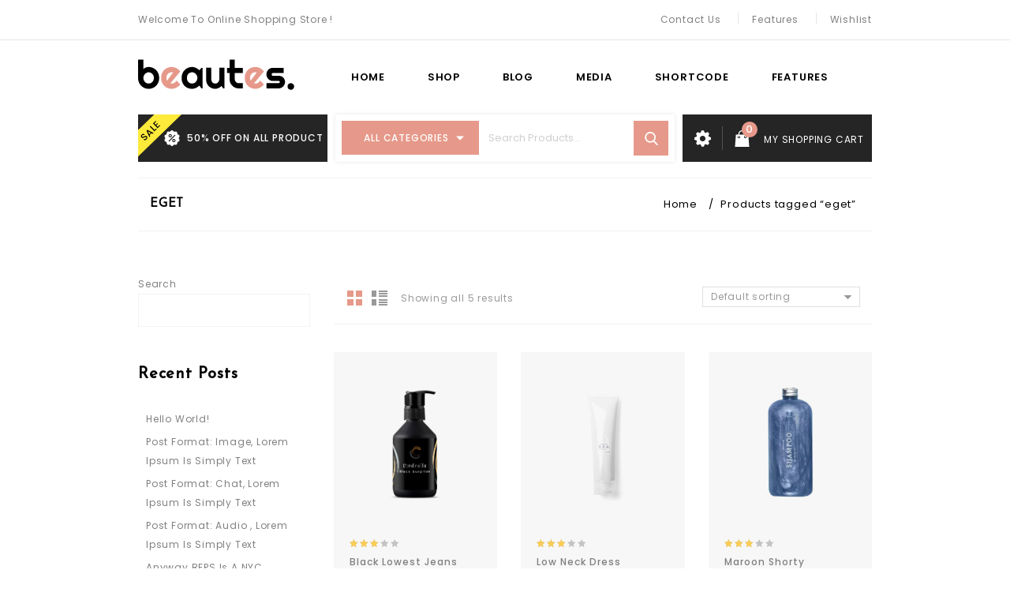

--- FILE ---
content_type: text/html; charset=UTF-8
request_url: https://la-belle.gr/product-tag/eget-2/
body_size: 21936
content:
<!DOCTYPE html>
<html lang="en-US">
<head>
<meta charset="UTF-8">
<meta name="viewport" content="width=device-width,user-scalable=no">
<link rel="profile" href="http://gmpg.org/xfn/11"/>
<link rel="pingback" href="https://la-belle.gr/xmlrpc.php"/>
				<script>document.documentElement.className = document.documentElement.className + ' yes-js js_active js'</script>
				<!--[if lt IE 9]>
		<![endif]-->
<meta name='robots' content='index, follow, max-image-preview:large, max-snippet:-1, max-video-preview:-1' />

	<!-- This site is optimized with the Yoast SEO plugin v22.6 - https://yoast.com/wordpress/plugins/seo/ -->
	<title>eget Archives - Just Deploy It!</title>
	<link rel="canonical" href="https://la-belle.gr/?product_tag=eget-2" />
	<meta property="og:locale" content="en_US" />
	<meta property="og:type" content="article" />
	<meta property="og:title" content="eget Archives - Just Deploy It!" />
	<meta property="og:url" content="https://la-belle.gr/?product_tag=eget-2" />
	<meta property="og:site_name" content="Just Deploy It!" />
	<meta name="twitter:card" content="summary_large_image" />
	<script type="application/ld+json" class="yoast-schema-graph">{"@context":"https://schema.org","@graph":[{"@type":"CollectionPage","@id":"https://la-belle.gr/?product_tag=eget-2","url":"https://la-belle.gr/?product_tag=eget-2","name":"eget Archives - Just Deploy It!","isPartOf":{"@id":"https://la-belle.gr/#website"},"primaryImageOfPage":{"@id":"https://la-belle.gr/?product_tag=eget-2#primaryimage"},"image":{"@id":"https://la-belle.gr/?product_tag=eget-2#primaryimage"},"thumbnailUrl":"https://la-belle.gr/wp-content/uploads/2020/01/12.jpg","breadcrumb":{"@id":"https://la-belle.gr/?product_tag=eget-2#breadcrumb"},"inLanguage":"en-US"},{"@type":"ImageObject","inLanguage":"en-US","@id":"https://la-belle.gr/?product_tag=eget-2#primaryimage","url":"https://la-belle.gr/wp-content/uploads/2020/01/12.jpg","contentUrl":"https://la-belle.gr/wp-content/uploads/2020/01/12.jpg","width":891,"height":1000},{"@type":"BreadcrumbList","@id":"https://la-belle.gr/?product_tag=eget-2#breadcrumb","itemListElement":[{"@type":"ListItem","position":1,"name":"Home","item":"https://la-belle.gr/"},{"@type":"ListItem","position":2,"name":"eget"}]},{"@type":"WebSite","@id":"https://la-belle.gr/#website","url":"https://la-belle.gr/","name":"Just Deploy It!","description":"","potentialAction":[{"@type":"SearchAction","target":{"@type":"EntryPoint","urlTemplate":"https://la-belle.gr/?s={search_term_string}"},"query-input":"required name=search_term_string"}],"inLanguage":"en-US"}]}</script>
	<!-- / Yoast SEO plugin. -->


<link rel='dns-prefetch' href='//fonts.googleapis.com' />
<link rel="alternate" type="application/rss+xml" title="Just Deploy It! &raquo; Feed" href="https://la-belle.gr/feed/" />
<link rel="alternate" type="application/rss+xml" title="Just Deploy It! &raquo; Comments Feed" href="https://la-belle.gr/comments/feed/" />
<link rel="alternate" type="application/rss+xml" title="Just Deploy It! &raquo; eget Tag Feed" href="https://la-belle.gr/product-tag/eget-2/feed/" />
<style id='wp-img-auto-sizes-contain-inline-css' type='text/css'>
img:is([sizes=auto i],[sizes^="auto," i]){contain-intrinsic-size:3000px 1500px}
/*# sourceURL=wp-img-auto-sizes-contain-inline-css */
</style>
<link rel='stylesheet' id='google_fonts-css' href='https://fonts.googleapis.com/css?family=Poppins%3A100%2C300%2C400%2C500%2C600%2C700&#038;ver=1.0.0#038;subset=latin%2Clatin-ext%2Ccursive'  media='all' />
<link rel='stylesheet' id='tmpoption_isotope-css' href='https://la-belle.gr/wp-content/themes/beautes/css/isotop-port.css?ver=6.9'  media='all' />
<link rel='stylesheet' id='tmpoption_custom-css' href='https://la-belle.gr/wp-content/themes/beautes/css/themecss/custom.css?ver=6.9'  media='all' />
<link rel='stylesheet' id='owl.carousel-css' href='https://la-belle.gr/wp-content/themes/beautes/css/themecss/owl.carousel.css?ver=6.9'  media='all' />
<link rel='stylesheet' id='owl.transitions-css' href='https://la-belle.gr/wp-content/themes/beautes/css/themecss/owl.transitions.css?ver=6.9'  media='all' />
<link rel='stylesheet' id='shadowbox-css' href='https://la-belle.gr/wp-content/themes/beautes/css/themecss/shadowbox.css?ver=6.9'  media='all' />
<link rel='stylesheet' id='tmpoption_shortcode_style-css' href='https://la-belle.gr/wp-content/themes/beautes/css/themecss/shortcode_style.css?ver=6.9'  media='all' />
<link rel='stylesheet' id='animate_min-css' href='https://la-belle.gr/wp-content/themes/beautes/css/themecss/animate.min.css?ver=6.9'  media='all' />
<link rel='stylesheet' id='slick-css' href='https://la-belle.gr/wp-content/themes/beautes/css/themecss/slick.css?ver=6.9'  media='all' />
<link rel='stylesheet' id='slick-theme-css' href='https://la-belle.gr/wp-content/themes/beautes/css/themecss/slick-theme.css?ver=6.9'  media='all' />
<link rel='stylesheet' id='tmpoption_woocommerce_css-css' href='https://la-belle.gr/wp-content/themes/beautes/css/themecss/woocommerce.css?ver=6.9'  media='all' />
<style id='wp-emoji-styles-inline-css' type='text/css'>

	img.wp-smiley, img.emoji {
		display: inline !important;
		border: none !important;
		box-shadow: none !important;
		height: 1em !important;
		width: 1em !important;
		margin: 0 0.07em !important;
		vertical-align: -0.1em !important;
		background: none !important;
		padding: 0 !important;
	}
/*# sourceURL=wp-emoji-styles-inline-css */
</style>
<link rel='stylesheet' id='wp-block-library-css' href='https://la-belle.gr/wp-includes/css/dist/block-library/style.min.css?ver=6.9'  media='all' />
<style id='wp-block-archives-inline-css' type='text/css'>
.wp-block-archives{box-sizing:border-box}.wp-block-archives-dropdown label{display:block}
/*# sourceURL=https://la-belle.gr/wp-includes/blocks/archives/style.min.css */
</style>
<style id='wp-block-categories-inline-css' type='text/css'>
.wp-block-categories{box-sizing:border-box}.wp-block-categories.alignleft{margin-right:2em}.wp-block-categories.alignright{margin-left:2em}.wp-block-categories.wp-block-categories-dropdown.aligncenter{text-align:center}.wp-block-categories .wp-block-categories__label{display:block;width:100%}
/*# sourceURL=https://la-belle.gr/wp-includes/blocks/categories/style.min.css */
</style>
<style id='wp-block-heading-inline-css' type='text/css'>
h1:where(.wp-block-heading).has-background,h2:where(.wp-block-heading).has-background,h3:where(.wp-block-heading).has-background,h4:where(.wp-block-heading).has-background,h5:where(.wp-block-heading).has-background,h6:where(.wp-block-heading).has-background{padding:1.25em 2.375em}h1.has-text-align-left[style*=writing-mode]:where([style*=vertical-lr]),h1.has-text-align-right[style*=writing-mode]:where([style*=vertical-rl]),h2.has-text-align-left[style*=writing-mode]:where([style*=vertical-lr]),h2.has-text-align-right[style*=writing-mode]:where([style*=vertical-rl]),h3.has-text-align-left[style*=writing-mode]:where([style*=vertical-lr]),h3.has-text-align-right[style*=writing-mode]:where([style*=vertical-rl]),h4.has-text-align-left[style*=writing-mode]:where([style*=vertical-lr]),h4.has-text-align-right[style*=writing-mode]:where([style*=vertical-rl]),h5.has-text-align-left[style*=writing-mode]:where([style*=vertical-lr]),h5.has-text-align-right[style*=writing-mode]:where([style*=vertical-rl]),h6.has-text-align-left[style*=writing-mode]:where([style*=vertical-lr]),h6.has-text-align-right[style*=writing-mode]:where([style*=vertical-rl]){rotate:180deg}
/*# sourceURL=https://la-belle.gr/wp-includes/blocks/heading/style.min.css */
</style>
<style id='wp-block-latest-comments-inline-css' type='text/css'>
ol.wp-block-latest-comments{box-sizing:border-box;margin-left:0}:where(.wp-block-latest-comments:not([style*=line-height] .wp-block-latest-comments__comment)){line-height:1.1}:where(.wp-block-latest-comments:not([style*=line-height] .wp-block-latest-comments__comment-excerpt p)){line-height:1.8}.has-dates :where(.wp-block-latest-comments:not([style*=line-height])),.has-excerpts :where(.wp-block-latest-comments:not([style*=line-height])){line-height:1.5}.wp-block-latest-comments .wp-block-latest-comments{padding-left:0}.wp-block-latest-comments__comment{list-style:none;margin-bottom:1em}.has-avatars .wp-block-latest-comments__comment{list-style:none;min-height:2.25em}.has-avatars .wp-block-latest-comments__comment .wp-block-latest-comments__comment-excerpt,.has-avatars .wp-block-latest-comments__comment .wp-block-latest-comments__comment-meta{margin-left:3.25em}.wp-block-latest-comments__comment-excerpt p{font-size:.875em;margin:.36em 0 1.4em}.wp-block-latest-comments__comment-date{display:block;font-size:.75em}.wp-block-latest-comments .avatar,.wp-block-latest-comments__comment-avatar{border-radius:1.5em;display:block;float:left;height:2.5em;margin-right:.75em;width:2.5em}.wp-block-latest-comments[class*=-font-size] a,.wp-block-latest-comments[style*=font-size] a{font-size:inherit}
/*# sourceURL=https://la-belle.gr/wp-includes/blocks/latest-comments/style.min.css */
</style>
<style id='wp-block-latest-posts-inline-css' type='text/css'>
.wp-block-latest-posts{box-sizing:border-box}.wp-block-latest-posts.alignleft{margin-right:2em}.wp-block-latest-posts.alignright{margin-left:2em}.wp-block-latest-posts.wp-block-latest-posts__list{list-style:none}.wp-block-latest-posts.wp-block-latest-posts__list li{clear:both;overflow-wrap:break-word}.wp-block-latest-posts.is-grid{display:flex;flex-wrap:wrap}.wp-block-latest-posts.is-grid li{margin:0 1.25em 1.25em 0;width:100%}@media (min-width:600px){.wp-block-latest-posts.columns-2 li{width:calc(50% - .625em)}.wp-block-latest-posts.columns-2 li:nth-child(2n){margin-right:0}.wp-block-latest-posts.columns-3 li{width:calc(33.33333% - .83333em)}.wp-block-latest-posts.columns-3 li:nth-child(3n){margin-right:0}.wp-block-latest-posts.columns-4 li{width:calc(25% - .9375em)}.wp-block-latest-posts.columns-4 li:nth-child(4n){margin-right:0}.wp-block-latest-posts.columns-5 li{width:calc(20% - 1em)}.wp-block-latest-posts.columns-5 li:nth-child(5n){margin-right:0}.wp-block-latest-posts.columns-6 li{width:calc(16.66667% - 1.04167em)}.wp-block-latest-posts.columns-6 li:nth-child(6n){margin-right:0}}:root :where(.wp-block-latest-posts.is-grid){padding:0}:root :where(.wp-block-latest-posts.wp-block-latest-posts__list){padding-left:0}.wp-block-latest-posts__post-author,.wp-block-latest-posts__post-date{display:block;font-size:.8125em}.wp-block-latest-posts__post-excerpt,.wp-block-latest-posts__post-full-content{margin-bottom:1em;margin-top:.5em}.wp-block-latest-posts__featured-image a{display:inline-block}.wp-block-latest-posts__featured-image img{height:auto;max-width:100%;width:auto}.wp-block-latest-posts__featured-image.alignleft{float:left;margin-right:1em}.wp-block-latest-posts__featured-image.alignright{float:right;margin-left:1em}.wp-block-latest-posts__featured-image.aligncenter{margin-bottom:1em;text-align:center}
/*# sourceURL=https://la-belle.gr/wp-includes/blocks/latest-posts/style.min.css */
</style>
<style id='wp-block-search-inline-css' type='text/css'>
.wp-block-search__button{margin-left:10px;word-break:normal}.wp-block-search__button.has-icon{line-height:0}.wp-block-search__button svg{height:1.25em;min-height:24px;min-width:24px;width:1.25em;fill:currentColor;vertical-align:text-bottom}:where(.wp-block-search__button){border:1px solid #ccc;padding:6px 10px}.wp-block-search__inside-wrapper{display:flex;flex:auto;flex-wrap:nowrap;max-width:100%}.wp-block-search__label{width:100%}.wp-block-search.wp-block-search__button-only .wp-block-search__button{box-sizing:border-box;display:flex;flex-shrink:0;justify-content:center;margin-left:0;max-width:100%}.wp-block-search.wp-block-search__button-only .wp-block-search__inside-wrapper{min-width:0!important;transition-property:width}.wp-block-search.wp-block-search__button-only .wp-block-search__input{flex-basis:100%;transition-duration:.3s}.wp-block-search.wp-block-search__button-only.wp-block-search__searchfield-hidden,.wp-block-search.wp-block-search__button-only.wp-block-search__searchfield-hidden .wp-block-search__inside-wrapper{overflow:hidden}.wp-block-search.wp-block-search__button-only.wp-block-search__searchfield-hidden .wp-block-search__input{border-left-width:0!important;border-right-width:0!important;flex-basis:0;flex-grow:0;margin:0;min-width:0!important;padding-left:0!important;padding-right:0!important;width:0!important}:where(.wp-block-search__input){appearance:none;border:1px solid #949494;flex-grow:1;font-family:inherit;font-size:inherit;font-style:inherit;font-weight:inherit;letter-spacing:inherit;line-height:inherit;margin-left:0;margin-right:0;min-width:3rem;padding:8px;text-decoration:unset!important;text-transform:inherit}:where(.wp-block-search__button-inside .wp-block-search__inside-wrapper){background-color:#fff;border:1px solid #949494;box-sizing:border-box;padding:4px}:where(.wp-block-search__button-inside .wp-block-search__inside-wrapper) .wp-block-search__input{border:none;border-radius:0;padding:0 4px}:where(.wp-block-search__button-inside .wp-block-search__inside-wrapper) .wp-block-search__input:focus{outline:none}:where(.wp-block-search__button-inside .wp-block-search__inside-wrapper) :where(.wp-block-search__button){padding:4px 8px}.wp-block-search.aligncenter .wp-block-search__inside-wrapper{margin:auto}.wp-block[data-align=right] .wp-block-search.wp-block-search__button-only .wp-block-search__inside-wrapper{float:right}
/*# sourceURL=https://la-belle.gr/wp-includes/blocks/search/style.min.css */
</style>
<style id='wp-block-group-inline-css' type='text/css'>
.wp-block-group{box-sizing:border-box}:where(.wp-block-group.wp-block-group-is-layout-constrained){position:relative}
/*# sourceURL=https://la-belle.gr/wp-includes/blocks/group/style.min.css */
</style>
<link rel='stylesheet' id='wc-blocks-style-css' href='https://la-belle.gr/wp-content/plugins/woocommerce/assets/client/blocks/wc-blocks.css?ver=wc-8.8.5'  media='all' />
<style id='global-styles-inline-css' type='text/css'>
:root{--wp--preset--aspect-ratio--square: 1;--wp--preset--aspect-ratio--4-3: 4/3;--wp--preset--aspect-ratio--3-4: 3/4;--wp--preset--aspect-ratio--3-2: 3/2;--wp--preset--aspect-ratio--2-3: 2/3;--wp--preset--aspect-ratio--16-9: 16/9;--wp--preset--aspect-ratio--9-16: 9/16;--wp--preset--color--black: #000000;--wp--preset--color--cyan-bluish-gray: #abb8c3;--wp--preset--color--white: #ffffff;--wp--preset--color--pale-pink: #f78da7;--wp--preset--color--vivid-red: #cf2e2e;--wp--preset--color--luminous-vivid-orange: #ff6900;--wp--preset--color--luminous-vivid-amber: #fcb900;--wp--preset--color--light-green-cyan: #7bdcb5;--wp--preset--color--vivid-green-cyan: #00d084;--wp--preset--color--pale-cyan-blue: #8ed1fc;--wp--preset--color--vivid-cyan-blue: #0693e3;--wp--preset--color--vivid-purple: #9b51e0;--wp--preset--gradient--vivid-cyan-blue-to-vivid-purple: linear-gradient(135deg,rgb(6,147,227) 0%,rgb(155,81,224) 100%);--wp--preset--gradient--light-green-cyan-to-vivid-green-cyan: linear-gradient(135deg,rgb(122,220,180) 0%,rgb(0,208,130) 100%);--wp--preset--gradient--luminous-vivid-amber-to-luminous-vivid-orange: linear-gradient(135deg,rgb(252,185,0) 0%,rgb(255,105,0) 100%);--wp--preset--gradient--luminous-vivid-orange-to-vivid-red: linear-gradient(135deg,rgb(255,105,0) 0%,rgb(207,46,46) 100%);--wp--preset--gradient--very-light-gray-to-cyan-bluish-gray: linear-gradient(135deg,rgb(238,238,238) 0%,rgb(169,184,195) 100%);--wp--preset--gradient--cool-to-warm-spectrum: linear-gradient(135deg,rgb(74,234,220) 0%,rgb(151,120,209) 20%,rgb(207,42,186) 40%,rgb(238,44,130) 60%,rgb(251,105,98) 80%,rgb(254,248,76) 100%);--wp--preset--gradient--blush-light-purple: linear-gradient(135deg,rgb(255,206,236) 0%,rgb(152,150,240) 100%);--wp--preset--gradient--blush-bordeaux: linear-gradient(135deg,rgb(254,205,165) 0%,rgb(254,45,45) 50%,rgb(107,0,62) 100%);--wp--preset--gradient--luminous-dusk: linear-gradient(135deg,rgb(255,203,112) 0%,rgb(199,81,192) 50%,rgb(65,88,208) 100%);--wp--preset--gradient--pale-ocean: linear-gradient(135deg,rgb(255,245,203) 0%,rgb(182,227,212) 50%,rgb(51,167,181) 100%);--wp--preset--gradient--electric-grass: linear-gradient(135deg,rgb(202,248,128) 0%,rgb(113,206,126) 100%);--wp--preset--gradient--midnight: linear-gradient(135deg,rgb(2,3,129) 0%,rgb(40,116,252) 100%);--wp--preset--font-size--small: 13px;--wp--preset--font-size--medium: 20px;--wp--preset--font-size--large: 36px;--wp--preset--font-size--x-large: 42px;--wp--preset--spacing--20: 0.44rem;--wp--preset--spacing--30: 0.67rem;--wp--preset--spacing--40: 1rem;--wp--preset--spacing--50: 1.5rem;--wp--preset--spacing--60: 2.25rem;--wp--preset--spacing--70: 3.38rem;--wp--preset--spacing--80: 5.06rem;--wp--preset--shadow--natural: 6px 6px 9px rgba(0, 0, 0, 0.2);--wp--preset--shadow--deep: 12px 12px 50px rgba(0, 0, 0, 0.4);--wp--preset--shadow--sharp: 6px 6px 0px rgba(0, 0, 0, 0.2);--wp--preset--shadow--outlined: 6px 6px 0px -3px rgb(255, 255, 255), 6px 6px rgb(0, 0, 0);--wp--preset--shadow--crisp: 6px 6px 0px rgb(0, 0, 0);}:where(.is-layout-flex){gap: 0.5em;}:where(.is-layout-grid){gap: 0.5em;}body .is-layout-flex{display: flex;}.is-layout-flex{flex-wrap: wrap;align-items: center;}.is-layout-flex > :is(*, div){margin: 0;}body .is-layout-grid{display: grid;}.is-layout-grid > :is(*, div){margin: 0;}:where(.wp-block-columns.is-layout-flex){gap: 2em;}:where(.wp-block-columns.is-layout-grid){gap: 2em;}:where(.wp-block-post-template.is-layout-flex){gap: 1.25em;}:where(.wp-block-post-template.is-layout-grid){gap: 1.25em;}.has-black-color{color: var(--wp--preset--color--black) !important;}.has-cyan-bluish-gray-color{color: var(--wp--preset--color--cyan-bluish-gray) !important;}.has-white-color{color: var(--wp--preset--color--white) !important;}.has-pale-pink-color{color: var(--wp--preset--color--pale-pink) !important;}.has-vivid-red-color{color: var(--wp--preset--color--vivid-red) !important;}.has-luminous-vivid-orange-color{color: var(--wp--preset--color--luminous-vivid-orange) !important;}.has-luminous-vivid-amber-color{color: var(--wp--preset--color--luminous-vivid-amber) !important;}.has-light-green-cyan-color{color: var(--wp--preset--color--light-green-cyan) !important;}.has-vivid-green-cyan-color{color: var(--wp--preset--color--vivid-green-cyan) !important;}.has-pale-cyan-blue-color{color: var(--wp--preset--color--pale-cyan-blue) !important;}.has-vivid-cyan-blue-color{color: var(--wp--preset--color--vivid-cyan-blue) !important;}.has-vivid-purple-color{color: var(--wp--preset--color--vivid-purple) !important;}.has-black-background-color{background-color: var(--wp--preset--color--black) !important;}.has-cyan-bluish-gray-background-color{background-color: var(--wp--preset--color--cyan-bluish-gray) !important;}.has-white-background-color{background-color: var(--wp--preset--color--white) !important;}.has-pale-pink-background-color{background-color: var(--wp--preset--color--pale-pink) !important;}.has-vivid-red-background-color{background-color: var(--wp--preset--color--vivid-red) !important;}.has-luminous-vivid-orange-background-color{background-color: var(--wp--preset--color--luminous-vivid-orange) !important;}.has-luminous-vivid-amber-background-color{background-color: var(--wp--preset--color--luminous-vivid-amber) !important;}.has-light-green-cyan-background-color{background-color: var(--wp--preset--color--light-green-cyan) !important;}.has-vivid-green-cyan-background-color{background-color: var(--wp--preset--color--vivid-green-cyan) !important;}.has-pale-cyan-blue-background-color{background-color: var(--wp--preset--color--pale-cyan-blue) !important;}.has-vivid-cyan-blue-background-color{background-color: var(--wp--preset--color--vivid-cyan-blue) !important;}.has-vivid-purple-background-color{background-color: var(--wp--preset--color--vivid-purple) !important;}.has-black-border-color{border-color: var(--wp--preset--color--black) !important;}.has-cyan-bluish-gray-border-color{border-color: var(--wp--preset--color--cyan-bluish-gray) !important;}.has-white-border-color{border-color: var(--wp--preset--color--white) !important;}.has-pale-pink-border-color{border-color: var(--wp--preset--color--pale-pink) !important;}.has-vivid-red-border-color{border-color: var(--wp--preset--color--vivid-red) !important;}.has-luminous-vivid-orange-border-color{border-color: var(--wp--preset--color--luminous-vivid-orange) !important;}.has-luminous-vivid-amber-border-color{border-color: var(--wp--preset--color--luminous-vivid-amber) !important;}.has-light-green-cyan-border-color{border-color: var(--wp--preset--color--light-green-cyan) !important;}.has-vivid-green-cyan-border-color{border-color: var(--wp--preset--color--vivid-green-cyan) !important;}.has-pale-cyan-blue-border-color{border-color: var(--wp--preset--color--pale-cyan-blue) !important;}.has-vivid-cyan-blue-border-color{border-color: var(--wp--preset--color--vivid-cyan-blue) !important;}.has-vivid-purple-border-color{border-color: var(--wp--preset--color--vivid-purple) !important;}.has-vivid-cyan-blue-to-vivid-purple-gradient-background{background: var(--wp--preset--gradient--vivid-cyan-blue-to-vivid-purple) !important;}.has-light-green-cyan-to-vivid-green-cyan-gradient-background{background: var(--wp--preset--gradient--light-green-cyan-to-vivid-green-cyan) !important;}.has-luminous-vivid-amber-to-luminous-vivid-orange-gradient-background{background: var(--wp--preset--gradient--luminous-vivid-amber-to-luminous-vivid-orange) !important;}.has-luminous-vivid-orange-to-vivid-red-gradient-background{background: var(--wp--preset--gradient--luminous-vivid-orange-to-vivid-red) !important;}.has-very-light-gray-to-cyan-bluish-gray-gradient-background{background: var(--wp--preset--gradient--very-light-gray-to-cyan-bluish-gray) !important;}.has-cool-to-warm-spectrum-gradient-background{background: var(--wp--preset--gradient--cool-to-warm-spectrum) !important;}.has-blush-light-purple-gradient-background{background: var(--wp--preset--gradient--blush-light-purple) !important;}.has-blush-bordeaux-gradient-background{background: var(--wp--preset--gradient--blush-bordeaux) !important;}.has-luminous-dusk-gradient-background{background: var(--wp--preset--gradient--luminous-dusk) !important;}.has-pale-ocean-gradient-background{background: var(--wp--preset--gradient--pale-ocean) !important;}.has-electric-grass-gradient-background{background: var(--wp--preset--gradient--electric-grass) !important;}.has-midnight-gradient-background{background: var(--wp--preset--gradient--midnight) !important;}.has-small-font-size{font-size: var(--wp--preset--font-size--small) !important;}.has-medium-font-size{font-size: var(--wp--preset--font-size--medium) !important;}.has-large-font-size{font-size: var(--wp--preset--font-size--large) !important;}.has-x-large-font-size{font-size: var(--wp--preset--font-size--x-large) !important;}
/*# sourceURL=global-styles-inline-css */
</style>

<style id='classic-theme-styles-inline-css' type='text/css'>
/*! This file is auto-generated */
.wp-block-button__link{color:#fff;background-color:#32373c;border-radius:9999px;box-shadow:none;text-decoration:none;padding:calc(.667em + 2px) calc(1.333em + 2px);font-size:1.125em}.wp-block-file__button{background:#32373c;color:#fff;text-decoration:none}
/*# sourceURL=/wp-includes/css/classic-themes.min.css */
</style>
<link rel='stylesheet' id='contact-form-7-css' href='https://la-belle.gr/wp-content/plugins/contact-form-7/includes/css/styles.css?ver=5.9.3'  media='all' />
<style id='woocommerce-inline-inline-css' type='text/css'>
.woocommerce form .form-row .required { visibility: visible; }
/*# sourceURL=woocommerce-inline-inline-css */
</style>
<link rel='stylesheet' id='jquery-colorbox-css' href='https://la-belle.gr/wp-content/plugins/yith-woocommerce-compare/assets/css/colorbox.css?ver=1.4.21'  media='all' />
<link rel='stylesheet' id='yith-quick-view-css' href='https://la-belle.gr/wp-content/plugins/yith-woocommerce-quick-view/assets/css/yith-quick-view.css?ver=1.38.0'  media='all' />
<style id='yith-quick-view-inline-css' type='text/css'>

				#yith-quick-view-modal .yith-wcqv-main{background:#ffffff;}
				#yith-quick-view-close{color:#cdcdcd;}
				#yith-quick-view-close:hover{color:#ff0000;}
/*# sourceURL=yith-quick-view-inline-css */
</style>
<link rel='stylesheet' id='jquery-selectBox-css' href='https://la-belle.gr/wp-content/plugins/yith-woocommerce-wishlist/assets/css/jquery.selectBox.css?ver=1.2.0'  media='all' />
<link rel='stylesheet' id='yith-wcwl-font-awesome-css' href='https://la-belle.gr/wp-content/plugins/yith-woocommerce-wishlist/assets/css/font-awesome.css?ver=4.7.0'  media='all' />
<link rel='stylesheet' id='woocommerce_prettyPhoto_css-css' href='//la-belle.gr/wp-content/plugins/woocommerce/assets/css/prettyPhoto.css?ver=3.1.6'  media='all' />
<link rel='stylesheet' id='yith-wcwl-main-css' href='https://la-belle.gr/wp-content/plugins/yith-woocommerce-wishlist/assets/css/style.css?ver=3.32.0'  media='all' />
<style id='yith-wcwl-main-inline-css' type='text/css'>
.yith-wcwl-share li a{color: #FFFFFF;}.yith-wcwl-share li a:hover{color: #FFFFFF;}.yith-wcwl-share a.facebook{background: #39599E; background-color: #39599E;}.yith-wcwl-share a.facebook:hover{background: #39599E; background-color: #39599E;}.yith-wcwl-share a.twitter{background: #45AFE2; background-color: #45AFE2;}.yith-wcwl-share a.twitter:hover{background: #39599E; background-color: #39599E;}.yith-wcwl-share a.pinterest{background: #AB2E31; background-color: #AB2E31;}.yith-wcwl-share a.pinterest:hover{background: #39599E; background-color: #39599E;}.yith-wcwl-share a.email{background: #FBB102; background-color: #FBB102;}.yith-wcwl-share a.email:hover{background: #39599E; background-color: #39599E;}.yith-wcwl-share a.whatsapp{background: #00A901; background-color: #00A901;}.yith-wcwl-share a.whatsapp:hover{background: #39599E; background-color: #39599E;}
/*# sourceURL=yith-wcwl-main-inline-css */
</style>
<link rel='stylesheet' id='tmpoption-fonts-css' href='//fonts.googleapis.com/css?family=Source+Sans+Pro%3A300%2C400%2C700%2C300italic%2C400italic%2C700italic%7CBitter%3A400%2C700&#038;subset=latin%2Clatin-ext'  media='all' />
<link rel='stylesheet' id='FontAwesome-css' href='https://la-belle.gr/wp-content/themes/beautes/fonts/css/font-awesome.css?ver=4.7.0'  media='all' />
<link rel='stylesheet' id='tmpoption-style-css' href='https://la-belle.gr/wp-content/themes/beautes/style.css?ver=1.0'  media='all' />
<link rel='stylesheet' id='grid-list-layout-css' href='https://la-belle.gr/wp-content/plugins/woocommerce-grid-list-toggle/assets/css/style.css?ver=6.9'  media='all' />
<link rel='stylesheet' id='grid-list-button-css' href='https://la-belle.gr/wp-content/plugins/woocommerce-grid-list-toggle/assets/css/button.css?ver=6.9'  media='all' />
<link rel='stylesheet' id='dashicons-css' href='https://la-belle.gr/wp-includes/css/dashicons.min.css?ver=6.9'  media='all' />
<style id='dashicons-inline-css' type='text/css'>
[data-font="Dashicons"]:before {font-family: 'Dashicons' !important;content: attr(data-icon) !important;speak: none !important;font-weight: normal !important;font-variant: normal !important;text-transform: none !important;line-height: 1 !important;font-style: normal !important;-webkit-font-smoothing: antialiased !important;-moz-osx-font-smoothing: grayscale !important;}
/*# sourceURL=dashicons-inline-css */
</style>
<script  src="https://la-belle.gr/wp-includes/js/jquery/jquery.min.js?ver=3.7.1" id="jquery-core-js"></script>
<script  src="https://la-belle.gr/wp-includes/js/jquery/jquery-migrate.min.js?ver=3.4.1" id="jquery-migrate-js"></script>
<script  src="https://la-belle.gr/wp-content/plugins/woocommerce/assets/js/jquery-blockui/jquery.blockUI.min.js?ver=2.7.0-wc.8.8.5" id="jquery-blockui-js" data-wp-strategy="defer"></script>
<script type="text/javascript" id="wc-add-to-cart-js-extra">
/* <![CDATA[ */
var wc_add_to_cart_params = {"ajax_url":"/wp-admin/admin-ajax.php","wc_ajax_url":"/?wc-ajax=%%endpoint%%","i18n_view_cart":"View cart","cart_url":"https://la-belle.gr/cart/","is_cart":"","cart_redirect_after_add":"no"};
//# sourceURL=wc-add-to-cart-js-extra
/* ]]> */
</script>
<script  src="https://la-belle.gr/wp-content/plugins/woocommerce/assets/js/frontend/add-to-cart.min.js?ver=8.8.5" id="wc-add-to-cart-js" data-wp-strategy="defer"></script>
<script  src="https://la-belle.gr/wp-content/plugins/woocommerce/assets/js/js-cookie/js.cookie.min.js?ver=2.1.4-wc.8.8.5" id="js-cookie-js" defer="defer" data-wp-strategy="defer"></script>
<script type="text/javascript" id="woocommerce-js-extra">
/* <![CDATA[ */
var woocommerce_params = {"ajax_url":"/wp-admin/admin-ajax.php","wc_ajax_url":"/?wc-ajax=%%endpoint%%"};
//# sourceURL=woocommerce-js-extra
/* ]]> */
</script>
<script  src="https://la-belle.gr/wp-content/plugins/woocommerce/assets/js/frontend/woocommerce.min.js?ver=8.8.5" id="woocommerce-js" defer="defer" data-wp-strategy="defer"></script>
<script  src="https://la-belle.gr/wp-content/plugins/js_composer/assets/js/vendors/woocommerce-add-to-cart.js?ver=6.10.0" id="vc_woocommerce-add-to-cart-js-js"></script>
<script  src="https://la-belle.gr/wp-content/themes/beautes/js/themejs/jquery.jqtransform.js?ver=6.9" id="jqtransform-js"></script>
<script  src="https://la-belle.gr/wp-content/themes/beautes/js/themejs/jquery.jqtransform.script.js?ver=6.9" id="jqtransform_script-js"></script>
<script  src="https://la-belle.gr/wp-content/themes/beautes/js/themejs/jquery.custom.min.js?ver=6.9" id="tmpoption_custom_script-js"></script>
<script  src="https://la-belle.gr/wp-content/themes/beautes/js/themejs/template.min.js?ver=6.9" id="tmpoption_template-js"></script>
<script  src="https://la-belle.gr/wp-content/themes/beautes/js/themejs/carousel.min.js?ver=6.9" id="carousel-js"></script>
<script  src="https://la-belle.gr/wp-content/themes/beautes/js/themejs/jquery.easypiechart.min.js?ver=6.9" id="easypiechart-js"></script>
<script  src="https://la-belle.gr/wp-content/themes/beautes/js/themejs/custom.js?ver=6.9" id="tmpoption_custom-js"></script>
<script  src="https://la-belle.gr/wp-content/themes/beautes/js/themejs/slick.js?ver=6.9" id="tmpoption_slick-js"></script>
<script  src="https://la-belle.gr/wp-content/themes/beautes/js/themejs/owl.carousel.min.js?ver=6.9" id="owlcarousel-js"></script>
<script  src="https://la-belle.gr/wp-content/themes/beautes/js/themejs/jquery.formalize.min.js?ver=6.9" id="formalize-js"></script>
<script  src="https://la-belle.gr/wp-content/themes/beautes/js/themejs/respond.min.js?ver=6.9" id="respond-js"></script>
<script  src="https://la-belle.gr/wp-content/themes/beautes/js/themejs/jquery.validate.js?ver=6.9" id="validate-js"></script>
<script  src="https://la-belle.gr/wp-content/themes/beautes/js/themejs/shadowbox.js?ver=6.9" id="shadowbox-js"></script>
<script  src="https://la-belle.gr/wp-content/themes/beautes/js/themejs/waypoints.min.js?ver=6.9" id="waypoints-js"></script>
<script  src="https://la-belle.gr/wp-content/themes/beautes/js/themejs/jquery.megamenu.js?ver=6.9" id="megamenu-js"></script>
<script  src="https://la-belle.gr/wp-content/themes/beautes/js/themejs/easyResponsiveTabs.js?ver=6.9" id="easyResponsiveTabs-js"></script>
<script  src="https://la-belle.gr/wp-content/themes/beautes/js/themejs/jquery.treeview.js?ver=6.9" id="jtree_min-js"></script>
<script  src="https://la-belle.gr/wp-content/themes/beautes/js/themejs/jquery.jscroll.min.js?ver=6.9" id="scroll-min-js"></script>
<script  src="https://la-belle.gr/wp-content/themes/beautes/js/themejs/countUp.js?ver=6.9" id="countUp-js"></script>
<script  src="https://la-belle.gr/wp-content/themes/beautes/js/themejs/doubletaptogo.js?ver=6.9" id="doubletaptogo-js"></script>
<script  src="https://la-belle.gr/wp-content/themes/beautes/js/themejs/jquery.countdown.min.js?ver=6.9" id="countdown_min-js"></script>
<script  src="https://la-belle.gr/wp-content/themes/beautes/js/html5.js?ver=6.9" id="tmpoption_html5-js"></script>
<script type="text/javascript" id="phpvariable-js-extra">
/* <![CDATA[ */
var php_var = {"tmpoption_loadmore":"","tmpoption_pagination":"","tmpoption_nomore":""};
//# sourceURL=phpvariable-js-extra
/* ]]> */
</script>
<script  src="https://la-belle.gr/wp-content/themes/beautes/js/themejs/templateloadmore.js?ver=6.9" id="phpvariable-js"></script>
<script  src="https://la-belle.gr/wp-content/plugins/woocommerce-grid-list-toggle/assets/js/jquery.cookie.min.js?ver=6.9" id="cookie-js"></script>
<script  src="https://la-belle.gr/wp-content/plugins/woocommerce-grid-list-toggle/assets/js/jquery.gridlistview.min.js?ver=6.9" id="grid-list-scripts-js"></script>
<link rel="https://api.w.org/" href="https://la-belle.gr/wp-json/" /><link rel="alternate" title="JSON" type="application/json" href="https://la-belle.gr/wp-json/wp/v2/product_tag/41" /><link rel="EditURI" type="application/rsd+xml" title="RSD" href="https://la-belle.gr/xmlrpc.php?rsd" />
<meta name="generator" content="WordPress 6.9" />
<meta name="generator" content="WooCommerce 8.8.5" />
<meta name="generator" content="/var/www/vhosts/810571166.linuxzone189.grserver.gr/la-belle.gr/wp-content/themes/beautes/style.css - " /><link rel="shortcut icon" type="image/png" href="https://la-belle.gr/wp-content/themes/beautes/images/themeimages/favicon.png" />		<link href='https://fonts.googleapis.com/css?family=Poppins' rel='stylesheet' type='text/css' />
			<link href='https://fonts.googleapis.com/css?family=Josefin+Sans' rel='stylesheet' type='text/css' />
	<style type="text/css">
		h1 {	
		font-family:'Josefin Sans', Arial, Helvetica, sans-serif;
	}	
			h1 {	
		color:#000000;	
	}	
			h2 {	
		font-family:'Josefin Sans', Arial, Helvetica, sans-serif;
	}	
			h2 {	
		color:#000000;	
	}	
			h3 {	
		font-family:'Josefin Sans', Arial, Helvetica, sans-serif;
	}	
			h3 { color:#000000;}
			h4 {	
		font-family:'Josefin Sans', Arial, Helvetica, sans-serif;
	}	
		
		h4 {	
		color:#000000;	
	}	
			h5 {	
		font-family:'Josefin Sans', Arial, Helvetica, sans-serif;
	}	
			h5 {	
		color:#000000;	
	}	
			h6 {	
		font-family:'Josefin Sans', Arial, Helvetica, sans-serif;
	}	
		
		h6 {	
		color:#000000;	
	}	
			.home-service h3.widget-title {	
		font-family:'Josefin Sans', Arial, Helvetica, sans-serif;
	}	
		a {
		color:#808080;
	}
	a:hover {
		color:#e6998a;
	}
	.site-footer h3.widget-title{
		color:#000000;	
	}
	.footer a, .site-footer a, .site-footer{
		color:#808080; 
	}
	.footer a:hover, .footer .footer-links li a:hover, .site-footer a:hover{
		color:#E6998A;		 
	}
	.site-footer
	{
		background-color:#ffffff;
			}
		h3 {	
		font-family:'Josefin Sans', Arial, Helvetica, sans-serif;	
	}	
		
		.site-footer {	
		font-family:'Poppins', Arial, Helvetica, sans-serif;	
	}	
		
	.site-footer {
		background-color:rgb(255,255,255); 
	}	
	body {
		background-color:#FFFFFF ;
				background-image: url("https://la-belle.gr/wp-content/themes/beautes/images/themeimages/colorpicker/pattern/body-bg.png");
		background-position:top left ;
		background-repeat:repeat;
		background-attachment:scroll;
					
		color:#808080;
	} 	
	.topbar-outer{
	background: #ffffff;
	}
	.mega-menu ul li a{color:#000000; }
	.mega-menu ul li a:hover,.mega-menu .current_page_item > a{color:#e6998a; }	
	.site-header {
		background-color:rgba(255,255,255,1);
			} 
		body {	
		font-family: 'Poppins', Arial, Helvetica, sans-serif;	
	}
.widget button, .widget input[type="button"], .widget input[type="reset"], .widget input[type="submit"], a.button, button, .contributor-posts-link, input[type="button"], input[type="reset"], input[type="submit"], .button_content_inner a, .woocommerce #content input.button, .woocommerce #respond input#submit, .woocommerce a.button, .woocommerce button.button, .woocommerce input.button, .woocommerce-page #content input.button, .woocommerce-page #respond input#submit, .woocommerce-page a.button, .woocommerce-page button.button, .woocommerce-page input.button, .woocommerce .wishlist_table td.product-add-to-cart a,.woocommerce .wc-proceed-to-checkout .checkout-button:hover,
.woocommerce-page input.button:hover,.woocommerce #content input.button.disabled,.woocommerce #content input.button:disabled,.woocommerce #respond input#submit.disabled,.woocommerce #respond input#submit:disabled,.woocommerce a.button.disabled,.woocommerce a.button:disabled,.woocommerce button.button.disabled,.woocommerce button.button:disabled,.woocommerce input.button.disabled,.woocommerce input.button:disabled,.woocommerce-page #content input.button.disabled,.woocommerce-page #content input.button:disabled,.woocommerce-page #respond input#submit.disabled,.woocommerce-page #respond input#submit:disabled,.woocommerce-page a.button.disabled,.woocommerce-page a.button:disabled,.woocommerce-page button.button.disabled,.woocommerce-page button.button:disabled,.woocommerce-page input.button.disabled,.woocommerce-page input.button:disabled, .loadgridlist-wrapper .woocount{
	background-color: #e6998a;
	color:#ffffff;
	 font-family:Poppins;
		font-family:'Poppins', Arial, Helvetica, sans-serif;
	}
.widget input[type="button"]:hover,.widget input[type="button"]:focus,.widget input[type="reset"]:hover,.widget input[type="reset"]:focus,.widget input[type="submit"]:hover,.widget input[type="submit"]:focus,a.button:hover,a.button:focus,button:hover,button:focus,.contributor-posts-link:hover,input[type="button"]:hover,input[type="button"]:focus,input[type="reset"]:hover,input[type="reset"]:focus,input[type="submit"]:hover,input[type="submit"]:focus,.calloutarea_button a.button:hover,.calloutarea_button a.button:focus,.button_content_inner a:hover,.button_content_inner a:focus,.woocommerce #content input.button:hover, .woocommerce #respond input#submit:hover, .woocommerce a.button:hover, .woocommerce button.button:hover, .woocommerce input.button:hover, .woocommerce-page #content input.button:hover, .woocommerce-page #respond input#submit:hover, .woocommerce-page a.button:hover, .woocommerce-page button.button:hover, .woocommerce #content table.cart .checkout-button:hover,#primary .entry-summary .single_add_to_cart_button:hover,.woocommerce .wc-proceed-to-checkout .checkout-button, .loadgridlist-wrapper .woocount:hover{
	background-color: #252525;
		color:#FFFFFF;
	}	
			
</style>
	<noscript><style>.woocommerce-product-gallery{ opacity: 1 !important; }</style></noscript>
	<meta name="generator" content="Powered by WPBakery Page Builder - drag and drop page builder for WordPress."/>
<meta name="generator" content="Powered by Slider Revolution 6.6.11 - responsive, Mobile-Friendly Slider Plugin for WordPress with comfortable drag and drop interface." />
<style></style><script>function setREVStartSize(e){
			//window.requestAnimationFrame(function() {
				window.RSIW = window.RSIW===undefined ? window.innerWidth : window.RSIW;
				window.RSIH = window.RSIH===undefined ? window.innerHeight : window.RSIH;
				try {
					var pw = document.getElementById(e.c).parentNode.offsetWidth,
						newh;
					pw = pw===0 || isNaN(pw) || (e.l=="fullwidth" || e.layout=="fullwidth") ? window.RSIW : pw;
					e.tabw = e.tabw===undefined ? 0 : parseInt(e.tabw);
					e.thumbw = e.thumbw===undefined ? 0 : parseInt(e.thumbw);
					e.tabh = e.tabh===undefined ? 0 : parseInt(e.tabh);
					e.thumbh = e.thumbh===undefined ? 0 : parseInt(e.thumbh);
					e.tabhide = e.tabhide===undefined ? 0 : parseInt(e.tabhide);
					e.thumbhide = e.thumbhide===undefined ? 0 : parseInt(e.thumbhide);
					e.mh = e.mh===undefined || e.mh=="" || e.mh==="auto" ? 0 : parseInt(e.mh,0);
					if(e.layout==="fullscreen" || e.l==="fullscreen")
						newh = Math.max(e.mh,window.RSIH);
					else{
						e.gw = Array.isArray(e.gw) ? e.gw : [e.gw];
						for (var i in e.rl) if (e.gw[i]===undefined || e.gw[i]===0) e.gw[i] = e.gw[i-1];
						e.gh = e.el===undefined || e.el==="" || (Array.isArray(e.el) && e.el.length==0)? e.gh : e.el;
						e.gh = Array.isArray(e.gh) ? e.gh : [e.gh];
						for (var i in e.rl) if (e.gh[i]===undefined || e.gh[i]===0) e.gh[i] = e.gh[i-1];
											
						var nl = new Array(e.rl.length),
							ix = 0,
							sl;
						e.tabw = e.tabhide>=pw ? 0 : e.tabw;
						e.thumbw = e.thumbhide>=pw ? 0 : e.thumbw;
						e.tabh = e.tabhide>=pw ? 0 : e.tabh;
						e.thumbh = e.thumbhide>=pw ? 0 : e.thumbh;
						for (var i in e.rl) nl[i] = e.rl[i]<window.RSIW ? 0 : e.rl[i];
						sl = nl[0];
						for (var i in nl) if (sl>nl[i] && nl[i]>0) { sl = nl[i]; ix=i;}
						var m = pw>(e.gw[ix]+e.tabw+e.thumbw) ? 1 : (pw-(e.tabw+e.thumbw)) / (e.gw[ix]);
						newh =  (e.gh[ix] * m) + (e.tabh + e.thumbh);
					}
					var el = document.getElementById(e.c);
					if (el!==null && el) el.style.height = newh+"px";
					el = document.getElementById(e.c+"_wrapper");
					if (el!==null && el) {
						el.style.height = newh+"px";
						el.style.display = "block";
					}
				} catch(e){
					console.log("Failure at Presize of Slider:" + e)
				}
			//});
		  };</script>
<noscript><style> .wpb_animate_when_almost_visible { opacity: 1; }</style></noscript> 
<link rel='stylesheet' id='photoswipe-css' href='https://la-belle.gr/wp-content/plugins/woocommerce/assets/css/photoswipe/photoswipe.min.css?ver=8.8.5'  media='all' />
<link rel='stylesheet' id='photoswipe-default-skin-css' href='https://la-belle.gr/wp-content/plugins/woocommerce/assets/css/photoswipe/default-skin/default-skin.min.css?ver=8.8.5'  media='all' />
<link rel='stylesheet' id='tmpoption_responsive-css' href='https://la-belle.gr/wp-content/themes/beautes/responsive.css?ver=6.9'  media='all' />
<link rel='stylesheet' id='rs-plugin-settings-css' href='https://la-belle.gr/wp-content/plugins/revslider/public/assets/css/rs6.css?ver=6.6.11'  media='all' />
<style id='rs-plugin-settings-inline-css' type='text/css'>
#rs-demo-id {}
/*# sourceURL=rs-plugin-settings-inline-css */
</style>
</head>
<body class="archive tax-product_tag term-eget-2 term-41 wp-theme-beautes theme-beautes woocommerce woocommerce-page woocommerce-no-js masthead-fixed list-view shop-left-sidebar wpb-js-composer js-comp-ver-6.10.0 vc_responsive">
<!--CSS Spinner-->
<div class="spinner-wrapper">
<div class="spinner">
</div>
</div>
<div id="page" class="hfeed site">
<!-- Header -->
<header id="masthead" class="site-header site-header-fix header ">
   <!--<div class="topbar-outer header-fix">
   	<div class="theme-container">													
				
  		</div>
	</div>-->
<div class="site-header-main header-fix">
<div class="header-main">


<!-- block top cms -->	
<div class="header-nav-wapper">
<div class="theme-container">

	
<div class="blocktopcms"><span class="blocktopcms-text">Welcome To Online Shopping Store !</span></div><!-- End block top cms -->

	<div class="header-top-menulinks">
	                 <span class="top-link-icon"></span>
					 					
					<ul id="menu-header-top-links" class="header-top-menu"><li id="menu-item-9654" class="menu-item menu-item-type-post_type menu-item-object-page menu-item-9654"><a href="https://la-belle.gr/contact-us/">Contact Us</a></li>
<li id="menu-item-9656" class="menu-item menu-item-type-post_type menu-item-object-page menu-item-9656"><a href="https://la-belle.gr/features/">Features</a></li>
<li id="menu-item-9863" class="menu-item menu-item-type-post_type menu-item-object-page menu-item-9863"><a href="https://la-belle.gr/wishlist-2/">Wishlist</a></li>
</ul>						
					
				</div>	
				</div>	
				</div>	
	<div class="header-top">
	<div class="theme-container">
				<!-- Header LOGO-->
							<div class="header-logo">
															<a href="https://la-belle.gr/" title="Just Deploy It!" rel="home">
								<img alt="beautes" src="https://la-belle.gr/wp-content/themes/beautes/images/themeimages/logo.png" />								</a>
																					</div>
							<!-- Header Mob LOGO-->
							<div class="header-mob-logo">
															<a href="https://la-belle.gr/" title="Just Deploy It!" rel="home">
								<img alt="beautes" src="https://la-belle.gr/wp-content/themes/beautes/images/themeimages/mob-logo.png" />								</a>
																					</div>
							
				
								<div class="header-top-right">	
				
					
					<nav id="site-navigation" class="navigation-bar main-navigation">	
						<div class="nav-mainmenu">
							<span class="mainmenu-btn-wrapper">
								<span class="mainmenu-btn"></span>
							</span>																			
							<h3 class="menu-toggle">Menu</h3>
						</div>
						<a class="screen-reader-text skip-link" href="#content" title="Skip to content">Skip to content</a>	
							<div class="mega-menu">
								<div class="menu-mainmenu-container"><ul id="menu-mainmenu" class="mega"><li id="menu-item-9615" class="menu-item menu-item-type-post_type menu-item-object-page menu-item-home menu-item-9615"><a href="https://la-belle.gr/">Home</a></li>
<li id="menu-item-9638" class="shop menu-item menu-item-type-post_type menu-item-object-page menu-item-has-children menu-item-9638"><a href="https://la-belle.gr/shop-2/">Shop</a>
<ul class="sub-menu">
	<li id="menu-item-9874" class="menu-item menu-item-type-custom menu-item-object-custom menu-item-9874"><a href="https://splashythemes.com/wordpress/woo/WCM01/WCM010018/shop/?left">Left Sidebar</a></li>
	<li id="menu-item-9873" class="menu-item menu-item-type-custom menu-item-object-custom menu-item-9873"><a href="https://splashythemes.com/wordpress/woo/WCM01/WCM010018/shop/?right">Right Sidebar</a></li>
	<li id="menu-item-9875" class="menu-item menu-item-type-custom menu-item-object-custom menu-item-9875"><a href="https://splashythemes.com/wordpress/woo/WCM01/WCM010018/shop/?full">Full width</a></li>
	<li id="menu-item-9645" class="menu-item menu-item-type-post_type menu-item-object-page menu-item-9645"><a href="https://la-belle.gr/product-category/">Product Category</a></li>
	<li id="menu-item-9643" class="menu-item menu-item-type-post_type menu-item-object-page menu-item-9643"><a href="https://la-belle.gr/top-rated-product/">Top rated product</a></li>
</ul>
</li>
<li id="menu-item-9621" class="menu-item menu-item-type-post_type menu-item-object-page menu-item-has-children menu-item-9621"><a href="https://la-belle.gr/blog/">Blog</a>
<ul class="sub-menu">
	<li id="menu-item-9631" class="menu-item menu-item-type-post_type menu-item-object-page menu-item-9631"><a href="https://la-belle.gr/left-sidebar/">Left Sidebar</a></li>
	<li id="menu-item-9640" class="menu-item menu-item-type-post_type menu-item-object-page menu-item-9640"><a href="https://la-belle.gr/right-sidebar/">Right Sidebar</a></li>
	<li id="menu-item-9626" class="menu-item menu-item-type-post_type menu-item-object-page menu-item-9626"><a href="https://la-belle.gr/full-width/">Full Width</a></li>
</ul>
</li>
<li id="menu-item-9634" class="menu-item menu-item-type-post_type menu-item-object-page menu-item-has-children menu-item-9634"><a href="https://la-belle.gr/media/">Media</a>
<ul class="sub-menu">
	<li id="menu-item-9627" class="menu-item menu-item-type-post_type menu-item-object-page menu-item-has-children menu-item-9627"><a href="https://la-belle.gr/gallery/">Gallery</a>
	<ul class="sub-menu">
		<li id="menu-item-9628" class="menu-item menu-item-type-post_type menu-item-object-page menu-item-9628"><a href="https://la-belle.gr/gallery/2-columns/">2 Columns</a></li>
		<li id="menu-item-9629" class="menu-item menu-item-type-post_type menu-item-object-page menu-item-9629"><a href="https://la-belle.gr/gallery/3-columns/">3 Columns</a></li>
		<li id="menu-item-9630" class="menu-item menu-item-type-post_type menu-item-object-page menu-item-9630"><a href="https://la-belle.gr/gallery/4-columns/">4 Columns</a></li>
	</ul>
</li>
	<li id="menu-item-9636" class="menu-item menu-item-type-post_type menu-item-object-page menu-item-has-children menu-item-9636"><a href="https://la-belle.gr/portfolio/">Portfolio</a>
	<ul class="sub-menu">
		<li id="menu-item-9616" class="menu-item menu-item-type-post_type menu-item-object-page menu-item-9616"><a href="https://la-belle.gr/portfolio2_column/">2 Columns</a></li>
		<li id="menu-item-9617" class="menu-item menu-item-type-post_type menu-item-object-page menu-item-9617"><a href="https://la-belle.gr/portfolio3_column/">3 Columns</a></li>
		<li id="menu-item-9618" class="menu-item menu-item-type-post_type menu-item-object-page menu-item-9618"><a href="https://la-belle.gr/portfolio4_column/">4 Columns</a></li>
	</ul>
</li>
</ul>
</li>
<li id="menu-item-9606" class="menu-item menu-item-type-custom menu-item-object-custom menu-item-has-children menu-item-9606"><a href="#">ShortCode</a>
<ul class="sub-menu">
	<li id="menu-item-9607" class="menu-item menu-item-type-custom menu-item-object-custom menu-item-has-children menu-item-9607"><a href="#">Shortcode Pages</a>
	<ul class="sub-menu">
		<li id="menu-item-9620" class="menu-item menu-item-type-post_type menu-item-object-page menu-item-9620"><a href="https://la-belle.gr/accordions-toggles/">Accordions &#038; Toggles</a></li>
		<li id="menu-item-9622" class="menu-item menu-item-type-post_type menu-item-object-page menu-item-9622"><a href="https://la-belle.gr/buttons/">Buttons</a></li>
		<li id="menu-item-9623" class="menu-item menu-item-type-post_type menu-item-object-page menu-item-9623"><a href="https://la-belle.gr/divider/">Divider</a></li>
		<li id="menu-item-9639" class="menu-item menu-item-type-post_type menu-item-object-page menu-item-9639"><a href="https://la-belle.gr/progress-bar-pie-chart/">Progress Bar &#038;  Pie Chart</a></li>
		<li id="menu-item-9632" class="menu-item menu-item-type-post_type menu-item-object-page menu-item-9632"><a href="https://la-belle.gr/lists/">Lists</a></li>
	</ul>
</li>
	<li id="menu-item-9608" class="menu-item menu-item-type-custom menu-item-object-custom menu-item-has-children menu-item-9608"><a href="#">Shortcode Pages</a>
	<ul class="sub-menu">
		<li id="menu-item-9641" class="menu-item menu-item-type-post_type menu-item-object-page menu-item-9641"><a href="https://la-belle.gr/services/">Services</a></li>
		<li id="menu-item-9642" class="menu-item menu-item-type-post_type menu-item-object-page menu-item-9642"><a href="https://la-belle.gr/tabs/">Tabs</a></li>
		<li id="menu-item-9633" class="menu-item menu-item-type-post_type menu-item-object-page menu-item-9633"><a href="https://la-belle.gr/map-contact/">Map &#038; Contact</a></li>
		<li id="menu-item-9635" class="menu-item menu-item-type-post_type menu-item-object-page menu-item-9635"><a href="https://la-belle.gr/message-boxes/">Message Boxes</a></li>
		<li id="menu-item-9637" class="menu-item menu-item-type-post_type menu-item-object-page menu-item-9637"><a href="https://la-belle.gr/price-table/">Pricing table</a></li>
	</ul>
</li>
</ul>
</li>
<li id="menu-item-9625" class="menu-item menu-item-type-post_type menu-item-object-page menu-item-has-children menu-item-9625"><a href="https://la-belle.gr/features/">Features</a>
<ul class="sub-menu">
	<li id="menu-item-9624" class="menu-item menu-item-type-post_type menu-item-object-page menu-item-9624"><a href="https://la-belle.gr/faqs-page/">FAQs Page</a></li>
	<li id="menu-item-9644" class="menu-item menu-item-type-post_type menu-item-object-page menu-item-9644"><a href="https://la-belle.gr/typography/">Typography</a></li>
	<li id="menu-item-9614" class="menu-item menu-item-type-post_type menu-item-object-page menu-item-9614"><a href="https://la-belle.gr/sitemap/">Sitemap</a></li>
	<li id="menu-item-9647" class="menu-item menu-item-type-post_type menu-item-object-page menu-item-9647"><a href="https://la-belle.gr/contact-us/">Contact Us</a></li>
	<li id="menu-item-9619" class="menu-item menu-item-type-post_type menu-item-object-page menu-item-9619"><a href="https://la-belle.gr/about-us/">About Us</a></li>
</ul>
</li>
</ul></div>		
							</div>	
							<div class="mobile-menu">	
							<span class="close-menu"></span>	
								<div class="menu-mainmenu-container"><ul id="menu-mainmenu-1" class="mobile-menu-inner"><li class="menu-item menu-item-type-post_type menu-item-object-page menu-item-home menu-item-9615"><a href="https://la-belle.gr/">Home</a></li>
<li class="shop menu-item menu-item-type-post_type menu-item-object-page menu-item-has-children menu-item-9638"><a href="https://la-belle.gr/shop-2/">Shop</a>
<ul class="sub-menu">
	<li class="menu-item menu-item-type-custom menu-item-object-custom menu-item-9874"><a href="https://splashythemes.com/wordpress/woo/WCM01/WCM010018/shop/?left">Left Sidebar</a></li>
	<li class="menu-item menu-item-type-custom menu-item-object-custom menu-item-9873"><a href="https://splashythemes.com/wordpress/woo/WCM01/WCM010018/shop/?right">Right Sidebar</a></li>
	<li class="menu-item menu-item-type-custom menu-item-object-custom menu-item-9875"><a href="https://splashythemes.com/wordpress/woo/WCM01/WCM010018/shop/?full">Full width</a></li>
	<li class="menu-item menu-item-type-post_type menu-item-object-page menu-item-9645"><a href="https://la-belle.gr/product-category/">Product Category</a></li>
	<li class="menu-item menu-item-type-post_type menu-item-object-page menu-item-9643"><a href="https://la-belle.gr/top-rated-product/">Top rated product</a></li>
</ul>
</li>
<li class="menu-item menu-item-type-post_type menu-item-object-page menu-item-has-children menu-item-9621"><a href="https://la-belle.gr/blog/">Blog</a>
<ul class="sub-menu">
	<li class="menu-item menu-item-type-post_type menu-item-object-page menu-item-9631"><a href="https://la-belle.gr/left-sidebar/">Left Sidebar</a></li>
	<li class="menu-item menu-item-type-post_type menu-item-object-page menu-item-9640"><a href="https://la-belle.gr/right-sidebar/">Right Sidebar</a></li>
	<li class="menu-item menu-item-type-post_type menu-item-object-page menu-item-9626"><a href="https://la-belle.gr/full-width/">Full Width</a></li>
</ul>
</li>
<li class="menu-item menu-item-type-post_type menu-item-object-page menu-item-has-children menu-item-9634"><a href="https://la-belle.gr/media/">Media</a>
<ul class="sub-menu">
	<li class="menu-item menu-item-type-post_type menu-item-object-page menu-item-has-children menu-item-9627"><a href="https://la-belle.gr/gallery/">Gallery</a>
	<ul class="sub-menu">
		<li class="menu-item menu-item-type-post_type menu-item-object-page menu-item-9628"><a href="https://la-belle.gr/gallery/2-columns/">2 Columns</a></li>
		<li class="menu-item menu-item-type-post_type menu-item-object-page menu-item-9629"><a href="https://la-belle.gr/gallery/3-columns/">3 Columns</a></li>
		<li class="menu-item menu-item-type-post_type menu-item-object-page menu-item-9630"><a href="https://la-belle.gr/gallery/4-columns/">4 Columns</a></li>
	</ul>
</li>
	<li class="menu-item menu-item-type-post_type menu-item-object-page menu-item-has-children menu-item-9636"><a href="https://la-belle.gr/portfolio/">Portfolio</a>
	<ul class="sub-menu">
		<li class="menu-item menu-item-type-post_type menu-item-object-page menu-item-9616"><a href="https://la-belle.gr/portfolio2_column/">2 Columns</a></li>
		<li class="menu-item menu-item-type-post_type menu-item-object-page menu-item-9617"><a href="https://la-belle.gr/portfolio3_column/">3 Columns</a></li>
		<li class="menu-item menu-item-type-post_type menu-item-object-page menu-item-9618"><a href="https://la-belle.gr/portfolio4_column/">4 Columns</a></li>
	</ul>
</li>
</ul>
</li>
<li class="menu-item menu-item-type-custom menu-item-object-custom menu-item-has-children menu-item-9606"><a href="#">ShortCode</a>
<ul class="sub-menu">
	<li class="menu-item menu-item-type-custom menu-item-object-custom menu-item-has-children menu-item-9607"><a href="#">Shortcode Pages</a>
	<ul class="sub-menu">
		<li class="menu-item menu-item-type-post_type menu-item-object-page menu-item-9620"><a href="https://la-belle.gr/accordions-toggles/">Accordions &#038; Toggles</a></li>
		<li class="menu-item menu-item-type-post_type menu-item-object-page menu-item-9622"><a href="https://la-belle.gr/buttons/">Buttons</a></li>
		<li class="menu-item menu-item-type-post_type menu-item-object-page menu-item-9623"><a href="https://la-belle.gr/divider/">Divider</a></li>
		<li class="menu-item menu-item-type-post_type menu-item-object-page menu-item-9639"><a href="https://la-belle.gr/progress-bar-pie-chart/">Progress Bar &#038;  Pie Chart</a></li>
		<li class="menu-item menu-item-type-post_type menu-item-object-page menu-item-9632"><a href="https://la-belle.gr/lists/">Lists</a></li>
	</ul>
</li>
	<li class="menu-item menu-item-type-custom menu-item-object-custom menu-item-has-children menu-item-9608"><a href="#">Shortcode Pages</a>
	<ul class="sub-menu">
		<li class="menu-item menu-item-type-post_type menu-item-object-page menu-item-9641"><a href="https://la-belle.gr/services/">Services</a></li>
		<li class="menu-item menu-item-type-post_type menu-item-object-page menu-item-9642"><a href="https://la-belle.gr/tabs/">Tabs</a></li>
		<li class="menu-item menu-item-type-post_type menu-item-object-page menu-item-9633"><a href="https://la-belle.gr/map-contact/">Map &#038; Contact</a></li>
		<li class="menu-item menu-item-type-post_type menu-item-object-page menu-item-9635"><a href="https://la-belle.gr/message-boxes/">Message Boxes</a></li>
		<li class="menu-item menu-item-type-post_type menu-item-object-page menu-item-9637"><a href="https://la-belle.gr/price-table/">Pricing table</a></li>
	</ul>
</li>
</ul>
</li>
<li class="menu-item menu-item-type-post_type menu-item-object-page menu-item-has-children menu-item-9625"><a href="https://la-belle.gr/features/">Features</a>
<ul class="sub-menu">
	<li class="menu-item menu-item-type-post_type menu-item-object-page menu-item-9624"><a href="https://la-belle.gr/faqs-page/">FAQs Page</a></li>
	<li class="menu-item menu-item-type-post_type menu-item-object-page menu-item-9644"><a href="https://la-belle.gr/typography/">Typography</a></li>
	<li class="menu-item menu-item-type-post_type menu-item-object-page menu-item-9614"><a href="https://la-belle.gr/sitemap/">Sitemap</a></li>
	<li class="menu-item menu-item-type-post_type menu-item-object-page menu-item-9647"><a href="https://la-belle.gr/contact-us/">Contact Us</a></li>
	<li class="menu-item menu-item-type-post_type menu-item-object-page menu-item-9619"><a href="https://la-belle.gr/about-us/">About Us</a></li>
</ul>
</li>
</ul></div>							</div>	
					</nav>
			</div>	
									
				</div>
		
		        
		      
			</div>
				
				<div class="header-middle topbar-outer">
				<div class="theme-container">		
			<!-- Start header_left -->	
			
			
				<div class="header-offer-cms">	
										<div class="offer-cms">
      <div class="offer-cms-content">
                               <span class="sale-tag"> sale </span>
               <div class="offercms-text">
                                <span class="offericon"></span>
                            <span class="offercmstext">50% off on all product</span>
                     </div>
           </div>
</div>									</div>
			
				<!--Search-->
				
				<div class="header-search-wrapper">	
																<div class="header-search">
									<div class="header-toggle"></div>
										<div class="search-overlay">  		<form method="get" class="woocommerce-product-search" action="https://la-belle.gr/shop/">
			    <select class="orderby" name="product_cat">
												<option value="" selected="selected">All Categories</option>
														<option value="accusamusiusto" >accusamusiusto</option>
														<option value="adaptations" >adaptations</option>
														<option value="adipiscing" >adipiscing</option>
														<option value="aliquetempus" >aliquetempus</option>
														<option value="blanditiis" >blanditiis</option>
														<option value="condimentum" >condimentum</option>
														<option value="consectetur" >consectetur</option>
														<option value="consequences" >consequences</option>
														<option value="dignissimos" >dignissimos</option>
														<option value="elementumurna" >elementumurna</option>
														<option value="fringilla" >fringilla</option>
														<option value="indignation" >indignation</option>
														<option value="laboriosam" >laboriosam</option>
														<option value="mauriscommodo" >mauriscommodo</option>
														<option value="necessitatibus" >necessitatibus</option>
														<option value="pellentesque" >pellentesque</option>
														<option value="phasellusmaximus" >phasellusmaximus</option>
														<option value="porroemu" >Porroemu</option>
														<option value="praesentium" >praesentium</option>
														<option value="randomised" >randomised</option>
														<option value="renaissance" >renaissance</option>
														<option value="reprehenderit" >reprehenderit</option>
														<option value="ridiculusmus" >ridiculusmus</option>
														<option value="scelerisque" >scelerisque</option>
														<option value="temporibus" >temporibus</option>
														<option value="tincidunt" >tincidunt</option>
														<option value="uncategorized" >Uncategorized</option>
														<option value="untrammelled" >untrammelled</option>
														<option value="vehicula" >vehicula</option>
														<option value="vitaefaucibus" >vitaefaucibus</option>
										</select>    
				<input type="search" class="search-field" placeholder="Search Products&hellip;" value="" name="s" title="Search for:" />
				<input type="hidden" name="post_type" value="product" />
				<input type="submit" value="Search" />
			</form>
	  </div>
									</div>
									
							<!--End Search-->	
			</div>
				
			<!-- Start header_right -->	
			<div class="header-right-content">
			
			<!--Cart -->		
							
				<div class="header-cart headercart-block">
																
						<div class="cart togg">
												
						<div class="shopping_cart tog" title="View your shopping cart">
						<span class="cart-icon"></span>
						<a class="cart-contents" href="https://la-belle.gr/cart/" title="View your shopping cart"><div class="cart-price"><span class="label">My shopping cart</span><div class="cart-qty">0</div></div></a>
						</div>	
												<aside id="woocommerce_widget_cart-1" class="widget woocommerce widget_shopping_cart tab_content"><h3 class="widget-title">Cart</h3><div class="widget_shopping_cart_content"></div></aside>		
					</div>							
					
				</div>
						
				<!--Cart -->
		
				<!-- Topbar link -->							
				<div class="topbar-link">
					<span class="user-info-icon"></span>
					
					 <div class="topbar-link-wrapper">   
								<div class="header-menu-links">	
																					<a href="https://la-belle.gr/my-account/">User Login</a>
												  
								
								</div>			
								</div>
							</div>	
					
								
				
			
			
			
				
			</div>	
		</div>
				
				</div>
				
				<div class="header-bottom">
				<div class="theme-container">
								
				</div>
				</div>
		
</div>			    
 <!-- End header-main -->
</div>	
</header>
	<div id="main" class="site-main">
<div class="main_inner">
 <div class="main-inner-container">
   <!-- category block -->
   	
   <!-- end category block -->
   </div>
	<div class="page-title header">
 <div class="page-title-inner">
    <h3 class="entry-title-main">
Black Lowest Jeans   </h3>
   <div class="breadcrumbs">
  <p id="breadcrumbs"><span><span><a href="https://la-belle.gr/">Home</a></span> / <span class="breadcrumb_last" aria-current="page">eget</span></span></p> </div>
 </div>
</div>
	<div class="main-content">
	 
         <div class="page-title">
			  <div class="page-title-inner">
				<h3 class="entry-title-main">eget</h3>
		  	</div>
		  </div>
	<div class="main-content-inner " >
  <div id="main-content" class="main-content  ">
		<div class="content-area">
	  	<div id="primary" class="content-area"><main id="content" class="site-main"><nav class="woocommerce-breadcrumb" aria-label="Breadcrumb"><span><a href="https://la-belle.gr">Home</a></span> / <span>Products tagged &ldquo;eget&rdquo;</span></nav>	
				<div class="woocommerce-notices-wrapper"></div><p class="woocommerce-result-count">
	Showing all 5 results</p>
<form class="woocommerce-ordering" method="get">
	<select name="orderby" class="orderby" aria-label="Shop order">
					<option value="menu_order"  selected='selected'>Default sorting</option>
					<option value="popularity" >Sort by popularity</option>
					<option value="rating" >Sort by average rating</option>
					<option value="date" >Sort by latest</option>
					<option value="price" >Sort by price: low to high</option>
					<option value="price-desc" >Sort by price: high to low</option>
			</select>
	<input type="hidden" name="paged" value="1" />
	</form>
<nav class="gridlist-toggle"><a href="#" id="grid" title="Grid view"><span class="dashicons dashicons-grid-view"></span> <em>Grid view</em></a><a href="#" id="list" title="List view"><span class="dashicons dashicons-exerpt-view"></span> <em>List view</em></a></nav>	<ul class="products columns-3">
<li class="post-2490 product type-product status-publish has-post-thumbnail product_cat-adaptations product_cat-praesentium product_cat-reprehenderit product_cat-scelerisque product_tag-bibendum product_tag-eget-2 product_tag-leo first instock shipping-taxable purchasable product-type-simple">
	<div class="container-inner">
	<span class="product-loading"></span>
	<div class="product-block-inner">
		<a href="https://la-belle.gr/product/malesuada-leo-eget/" class="woocommerce-LoopProduct-link woocommerce-loop-product__link">		
		<div class="image-block">
			<a href="https://la-belle.gr/product/malesuada-leo-eget/">
			<img width="336" height="377" src="https://la-belle.gr/wp-content/uploads/2020/01/12-336x377.jpg" class="attachment-woocommerce_thumbnail size-woocommerce_thumbnail" alt="" decoding="async" fetchpriority="high" srcset="https://la-belle.gr/wp-content/uploads/2020/01/12-336x377.jpg 336w, https://la-belle.gr/wp-content/uploads/2020/01/12-267x300.jpg 267w, https://la-belle.gr/wp-content/uploads/2020/01/12-768x862.jpg 768w, https://la-belle.gr/wp-content/uploads/2020/01/12-600x673.jpg 600w, https://la-belle.gr/wp-content/uploads/2020/01/12.jpg 891w" sizes="(max-width: 336px) 100vw, 336px" /><img width="891" height="1000" src="https://la-belle.gr/wp-content/uploads/2020/01/13.jpg" class="secondary-image attachment-shop-catalog" alt="" decoding="async" srcset="https://la-belle.gr/wp-content/uploads/2020/01/13.jpg 891w, https://la-belle.gr/wp-content/uploads/2020/01/13-267x300.jpg 267w, https://la-belle.gr/wp-content/uploads/2020/01/13-768x862.jpg 768w, https://la-belle.gr/wp-content/uploads/2020/01/13-336x377.jpg 336w, https://la-belle.gr/wp-content/uploads/2020/01/13-600x673.jpg 600w" sizes="(max-width: 891px) 100vw, 891px" />	
			</a>
			<div class="product-buttons"><div class="product-button-outer"></div></div>
		</div>
		<div class="product-detail-wrapper">
			
			<div class="star-rating" title="Rated 3.00 out of 5"><span style="width:60%"><strong class="rating">3.00</strong> out of 5</span></div>			
			<div class="product-title">
				<a href="https://la-belle.gr/product/malesuada-leo-eget/"><h3 class="product-name">Black Lowest Jeans</h3></a>
			</div>
		
		</a><div class="woocommerce-product-details__short-description">
	<p>Lorem ipsum dolor sit amet, consectetur adipiscing elit, sed do eiusmod tempor incididunt ut labore et dolore magna aliqua. Ut enim ad minim veniam, quis nostrud exercitation ullamco laboris nisi ut aliquip commodo consequat.</p>
</div>
<div class="gridlist-buttonwrap"><a href="?add-to-cart=2490" data-quantity="1" class="button product_type_simple add_to_cart_button ajax_add_to_cart" data-product_id="2490" data-product_sku="AH1025" aria-label="Add to cart: &ldquo;Black Lowest Jeans&rdquo;" aria-describedby="" rel="nofollow">Add to cart</a>
	<span class="price"><span class="woocommerce-Price-amount amount"><bdi><span class="woocommerce-Price-currencySymbol">&#36;</span>110.00</bdi></span></span>

<div
	class="yith-wcwl-add-to-wishlist add-to-wishlist-2490  wishlist-fragment on-first-load"
	data-fragment-ref="2490"
	data-fragment-options="{&quot;base_url&quot;:&quot;&quot;,&quot;in_default_wishlist&quot;:false,&quot;is_single&quot;:false,&quot;show_exists&quot;:false,&quot;product_id&quot;:2490,&quot;parent_product_id&quot;:2490,&quot;product_type&quot;:&quot;simple&quot;,&quot;show_view&quot;:false,&quot;browse_wishlist_text&quot;:&quot;Browse wishlist&quot;,&quot;already_in_wishslist_text&quot;:&quot;The product is already in your wishlist!&quot;,&quot;product_added_text&quot;:&quot;Product added!&quot;,&quot;heading_icon&quot;:&quot;fa-heart-o&quot;,&quot;available_multi_wishlist&quot;:false,&quot;disable_wishlist&quot;:false,&quot;show_count&quot;:false,&quot;ajax_loading&quot;:false,&quot;loop_position&quot;:&quot;after_add_to_cart&quot;,&quot;item&quot;:&quot;add_to_wishlist&quot;}"
>
			
			<!-- ADD TO WISHLIST -->
			
<div class="yith-wcwl-add-button">
		<a
		href="?add_to_wishlist=2490&#038;_wpnonce=0bd2e169a8"
		class="add_to_wishlist single_add_to_wishlist"
		data-product-id="2490"
		data-product-type="simple"
		data-original-product-id="2490"
		data-title="Add to wishlist"
		rel="nofollow"
	>
		<i class="yith-wcwl-icon fa fa-heart-o"></i>		<span>Add to wishlist</span>
	</a>
</div>

			<!-- COUNT TEXT -->
			
			</div>
<div class="woocommerce product compare-button"><a href="https://la-belle.gr?action=yith-woocompare-add-product&id=2490" class="compare button" data-product_id="2490" rel="nofollow">Compare</a></div></div><a href="#" class="button yith-wcqv-button" data-product_id="2490">Quick View</a>		<div class="product-button-hover"></div> 
		</div>
		</div>
		</div>
</li><li class="post-2486 product type-product status-publish has-post-thumbnail product_cat-blanditiis product_cat-necessitatibus product_cat-phasellusmaximus product_cat-porroemu product_cat-untrammelled product_tag-augue product_tag-cras product_tag-eget-2  instock featured shipping-taxable product-type-external">
	<div class="container-inner">
	<span class="product-loading"></span>
	<div class="product-block-inner">
		<a href="https://la-belle.gr/product/sed-eget-turpis/" class="woocommerce-LoopProduct-link woocommerce-loop-product__link">		
		<div class="image-block">
			<a href="https://la-belle.gr/product/sed-eget-turpis/">
			<img width="336" height="377" src="https://la-belle.gr/wp-content/uploads/2020/01/15-336x377.jpg" class="attachment-woocommerce_thumbnail size-woocommerce_thumbnail" alt="" decoding="async" srcset="https://la-belle.gr/wp-content/uploads/2020/01/15-336x377.jpg 336w, https://la-belle.gr/wp-content/uploads/2020/01/15-267x300.jpg 267w, https://la-belle.gr/wp-content/uploads/2020/01/15-768x862.jpg 768w, https://la-belle.gr/wp-content/uploads/2020/01/15-600x673.jpg 600w, https://la-belle.gr/wp-content/uploads/2020/01/15.jpg 891w" sizes="(max-width: 336px) 100vw, 336px" /><img width="891" height="1000" src="https://la-belle.gr/wp-content/uploads/2020/01/16.jpg" class="secondary-image attachment-shop-catalog" alt="" decoding="async" loading="lazy" srcset="https://la-belle.gr/wp-content/uploads/2020/01/16.jpg 891w, https://la-belle.gr/wp-content/uploads/2020/01/16-267x300.jpg 267w, https://la-belle.gr/wp-content/uploads/2020/01/16-768x862.jpg 768w, https://la-belle.gr/wp-content/uploads/2020/01/16-336x377.jpg 336w, https://la-belle.gr/wp-content/uploads/2020/01/16-600x673.jpg 600w" sizes="auto, (max-width: 891px) 100vw, 891px" />	
			</a>
			<div class="product-buttons"><div class="product-button-outer"></div></div>
		</div>
		<div class="product-detail-wrapper">
			
			<div class="star-rating" title="Rated 3.00 out of 5"><span style="width:60%"><strong class="rating">3.00</strong> out of 5</span></div>			
			<div class="product-title">
				<a href="https://la-belle.gr/product/sed-eget-turpis/"><h3 class="product-name">Low Neck Dress</h3></a>
			</div>
		
		</a><div class="woocommerce-product-details__short-description">
	<p>Lorem ipsum dolor sit amet, consectetur adipiscing elit, sed do eiusmod tempor incididunt ut labore et dolore magna aliqua. Ut enim ad minim veniam, quis nostrud exercitation ullamco laboris nisi ut aliquip commodo consequat.</p>
</div>
<div class="gridlist-buttonwrap"><a href="" data-quantity="1" class="button product_type_external" data-product_id="2486" data-product_sku="FG01G" aria-label="Buy product" aria-describedby="" rel="nofollow">Buy product</a>
	<span class="price"><span class="woocommerce-Price-amount amount"><bdi><span class="woocommerce-Price-currencySymbol">&#36;</span>130.00</bdi></span></span>

<div
	class="yith-wcwl-add-to-wishlist add-to-wishlist-2486  wishlist-fragment on-first-load"
	data-fragment-ref="2486"
	data-fragment-options="{&quot;base_url&quot;:&quot;&quot;,&quot;in_default_wishlist&quot;:false,&quot;is_single&quot;:false,&quot;show_exists&quot;:false,&quot;product_id&quot;:2486,&quot;parent_product_id&quot;:2486,&quot;product_type&quot;:&quot;external&quot;,&quot;show_view&quot;:false,&quot;browse_wishlist_text&quot;:&quot;Browse wishlist&quot;,&quot;already_in_wishslist_text&quot;:&quot;The product is already in your wishlist!&quot;,&quot;product_added_text&quot;:&quot;Product added!&quot;,&quot;heading_icon&quot;:&quot;fa-heart-o&quot;,&quot;available_multi_wishlist&quot;:false,&quot;disable_wishlist&quot;:false,&quot;show_count&quot;:false,&quot;ajax_loading&quot;:false,&quot;loop_position&quot;:&quot;after_add_to_cart&quot;,&quot;item&quot;:&quot;add_to_wishlist&quot;}"
>
			
			<!-- ADD TO WISHLIST -->
			
<div class="yith-wcwl-add-button">
		<a
		href="?add_to_wishlist=2486&#038;_wpnonce=0bd2e169a8"
		class="add_to_wishlist single_add_to_wishlist"
		data-product-id="2486"
		data-product-type="external"
		data-original-product-id="2486"
		data-title="Add to wishlist"
		rel="nofollow"
	>
		<i class="yith-wcwl-icon fa fa-heart-o"></i>		<span>Add to wishlist</span>
	</a>
</div>

			<!-- COUNT TEXT -->
			
			</div>
<div class="woocommerce product compare-button"><a href="https://la-belle.gr?action=yith-woocompare-add-product&id=2486" class="compare button" data-product_id="2486" rel="nofollow">Compare</a></div></div><a href="#" class="button yith-wcqv-button" data-product_id="2486">Quick View</a>		<div class="product-button-hover"></div> 
		</div>
		</div>
		</div>
</li><li class="post-1307 product type-product status-publish has-post-thumbnail product_cat-adaptations product_cat-indignation product_cat-necessitatibus product_tag-bibendum product_tag-eget-2 product_tag-leo last instock shipping-taxable purchasable product-type-simple">
	<div class="container-inner">
	<span class="product-loading"></span>
	<div class="product-block-inner">
		<a href="https://la-belle.gr/product/leo-eget-bibendum/" class="woocommerce-LoopProduct-link woocommerce-loop-product__link">		
		<div class="image-block">
			<a href="https://la-belle.gr/product/leo-eget-bibendum/">
			<img width="336" height="377" src="https://la-belle.gr/wp-content/uploads/2020/01/8-336x377.jpg" class="attachment-woocommerce_thumbnail size-woocommerce_thumbnail" alt="" decoding="async" loading="lazy" srcset="https://la-belle.gr/wp-content/uploads/2020/01/8-336x377.jpg 336w, https://la-belle.gr/wp-content/uploads/2020/01/8-267x300.jpg 267w, https://la-belle.gr/wp-content/uploads/2020/01/8-768x862.jpg 768w, https://la-belle.gr/wp-content/uploads/2020/01/8-600x673.jpg 600w, https://la-belle.gr/wp-content/uploads/2020/01/8.jpg 891w" sizes="auto, (max-width: 336px) 100vw, 336px" /><img width="891" height="1000" src="https://la-belle.gr/wp-content/uploads/2020/01/9.jpg" class="secondary-image attachment-shop-catalog" alt="" decoding="async" loading="lazy" srcset="https://la-belle.gr/wp-content/uploads/2020/01/9.jpg 891w, https://la-belle.gr/wp-content/uploads/2020/01/9-267x300.jpg 267w, https://la-belle.gr/wp-content/uploads/2020/01/9-768x862.jpg 768w, https://la-belle.gr/wp-content/uploads/2020/01/9-336x377.jpg 336w, https://la-belle.gr/wp-content/uploads/2020/01/9-600x673.jpg 600w" sizes="auto, (max-width: 891px) 100vw, 891px" />	
			</a>
			<div class="product-buttons"><div class="product-button-outer"></div></div>
		</div>
		<div class="product-detail-wrapper">
			
			<div class="star-rating" title="Rated 3.00 out of 5"><span style="width:60%"><strong class="rating">3.00</strong> out of 5</span></div>			
			<div class="product-title">
				<a href="https://la-belle.gr/product/leo-eget-bibendum/"><h3 class="product-name">Maroon Shorty</h3></a>
			</div>
		
		</a><div class="woocommerce-product-details__short-description">
	<p>Lorem ipsum dolor sit amet, consectetur adipiscing elit, sed do eiusmod tempor incididunt ut labore et dolore magna aliqua. Ut enim ad minim veniam, quis nostrud exercitation ullamco laboris nisi ut aliquip commodo consequat.</p>
</div>
<div class="gridlist-buttonwrap"><a href="?add-to-cart=1307" data-quantity="1" class="button product_type_simple add_to_cart_button ajax_add_to_cart" data-product_id="1307" data-product_sku="MH-1512" aria-label="Add to cart: &ldquo;Maroon Shorty&rdquo;" aria-describedby="" rel="nofollow">Add to cart</a>
	<span class="price"><span class="woocommerce-Price-amount amount"><bdi><span class="woocommerce-Price-currencySymbol">&#36;</span>98.00</bdi></span></span>

<div
	class="yith-wcwl-add-to-wishlist add-to-wishlist-1307  wishlist-fragment on-first-load"
	data-fragment-ref="1307"
	data-fragment-options="{&quot;base_url&quot;:&quot;&quot;,&quot;in_default_wishlist&quot;:false,&quot;is_single&quot;:false,&quot;show_exists&quot;:false,&quot;product_id&quot;:1307,&quot;parent_product_id&quot;:1307,&quot;product_type&quot;:&quot;simple&quot;,&quot;show_view&quot;:false,&quot;browse_wishlist_text&quot;:&quot;Browse wishlist&quot;,&quot;already_in_wishslist_text&quot;:&quot;The product is already in your wishlist!&quot;,&quot;product_added_text&quot;:&quot;Product added!&quot;,&quot;heading_icon&quot;:&quot;fa-heart-o&quot;,&quot;available_multi_wishlist&quot;:false,&quot;disable_wishlist&quot;:false,&quot;show_count&quot;:false,&quot;ajax_loading&quot;:false,&quot;loop_position&quot;:&quot;after_add_to_cart&quot;,&quot;item&quot;:&quot;add_to_wishlist&quot;}"
>
			
			<!-- ADD TO WISHLIST -->
			
<div class="yith-wcwl-add-button">
		<a
		href="?add_to_wishlist=1307&#038;_wpnonce=0bd2e169a8"
		class="add_to_wishlist single_add_to_wishlist"
		data-product-id="1307"
		data-product-type="simple"
		data-original-product-id="1307"
		data-title="Add to wishlist"
		rel="nofollow"
	>
		<i class="yith-wcwl-icon fa fa-heart-o"></i>		<span>Add to wishlist</span>
	</a>
</div>

			<!-- COUNT TEXT -->
			
			</div>
<div class="woocommerce product compare-button"><a href="https://la-belle.gr?action=yith-woocompare-add-product&id=1307" class="compare button" data-product_id="1307" rel="nofollow">Compare</a></div></div><a href="#" class="button yith-wcqv-button" data-product_id="1307">Quick View</a>		<div class="product-button-hover"></div> 
		</div>
		</div>
		</div>
</li><li class="post-1364 product type-product status-publish has-post-thumbnail product_cat-blanditiis product_cat-consequences product_cat-dignissimos product_cat-fringilla product_cat-indignation product_cat-laboriosam product_cat-reprehenderit product_tag-augue product_tag-cras product_tag-eget-2 first instock shipping-taxable purchasable product-type-simple">
	<div class="container-inner">
	<span class="product-loading"></span>
	<div class="product-block-inner">
		<a href="https://la-belle.gr/product/cras-eget-augue/" class="woocommerce-LoopProduct-link woocommerce-loop-product__link">		
		<div class="image-block">
			<a href="https://la-belle.gr/product/cras-eget-augue/">
			<img width="336" height="377" src="https://la-belle.gr/wp-content/uploads/2020/01/5-336x377.jpg" class="attachment-woocommerce_thumbnail size-woocommerce_thumbnail" alt="" decoding="async" loading="lazy" srcset="https://la-belle.gr/wp-content/uploads/2020/01/5-336x377.jpg 336w, https://la-belle.gr/wp-content/uploads/2020/01/5-267x300.jpg 267w, https://la-belle.gr/wp-content/uploads/2020/01/5-768x862.jpg 768w, https://la-belle.gr/wp-content/uploads/2020/01/5-600x673.jpg 600w, https://la-belle.gr/wp-content/uploads/2020/01/5.jpg 891w" sizes="auto, (max-width: 336px) 100vw, 336px" /><img width="891" height="1000" src="https://la-belle.gr/wp-content/uploads/2020/01/7.jpg" class="secondary-image attachment-shop-catalog" alt="" decoding="async" loading="lazy" srcset="https://la-belle.gr/wp-content/uploads/2020/01/7.jpg 891w, https://la-belle.gr/wp-content/uploads/2020/01/7-267x300.jpg 267w, https://la-belle.gr/wp-content/uploads/2020/01/7-768x862.jpg 768w, https://la-belle.gr/wp-content/uploads/2020/01/7-336x377.jpg 336w, https://la-belle.gr/wp-content/uploads/2020/01/7-600x673.jpg 600w" sizes="auto, (max-width: 891px) 100vw, 891px" />	
			</a>
			<div class="product-buttons"><div class="product-button-outer"></div></div>
		</div>
		<div class="product-detail-wrapper">
			
			<div class="star-rating" title="Rated 3.00 out of 5"><span style="width:60%"><strong class="rating">3.00</strong> out of 5</span></div>			
			<div class="product-title">
				<a href="https://la-belle.gr/product/cras-eget-augue/"><h3 class="product-name">Stunning Purses</h3></a>
			</div>
		
		</a><div class="woocommerce-product-details__short-description">
	<p>Lorem ipsum dolor sit amet, consectetur adipiscing elit, sed do eiusmod tempor incididunt ut labore et dolore magna aliqua. Ut enim ad minim veniam, quis nostrud exercitation ullamco laboris nisi ut aliquip commodo consequat.</p>
</div>
<div class="gridlist-buttonwrap"><a href="?add-to-cart=1364" data-quantity="1" class="button product_type_simple add_to_cart_button ajax_add_to_cart" data-product_id="1364" data-product_sku="DG0098" aria-label="Add to cart: &ldquo;Stunning Purses&rdquo;" aria-describedby="" rel="nofollow">Add to cart</a>
	<span class="price"><span class="woocommerce-Price-amount amount"><bdi><span class="woocommerce-Price-currencySymbol">&#36;</span>98.00</bdi></span></span>

<div
	class="yith-wcwl-add-to-wishlist add-to-wishlist-1364  wishlist-fragment on-first-load"
	data-fragment-ref="1364"
	data-fragment-options="{&quot;base_url&quot;:&quot;&quot;,&quot;in_default_wishlist&quot;:false,&quot;is_single&quot;:false,&quot;show_exists&quot;:false,&quot;product_id&quot;:1364,&quot;parent_product_id&quot;:1364,&quot;product_type&quot;:&quot;simple&quot;,&quot;show_view&quot;:false,&quot;browse_wishlist_text&quot;:&quot;Browse wishlist&quot;,&quot;already_in_wishslist_text&quot;:&quot;The product is already in your wishlist!&quot;,&quot;product_added_text&quot;:&quot;Product added!&quot;,&quot;heading_icon&quot;:&quot;fa-heart-o&quot;,&quot;available_multi_wishlist&quot;:false,&quot;disable_wishlist&quot;:false,&quot;show_count&quot;:false,&quot;ajax_loading&quot;:false,&quot;loop_position&quot;:&quot;after_add_to_cart&quot;,&quot;item&quot;:&quot;add_to_wishlist&quot;}"
>
			
			<!-- ADD TO WISHLIST -->
			
<div class="yith-wcwl-add-button">
		<a
		href="?add_to_wishlist=1364&#038;_wpnonce=0bd2e169a8"
		class="add_to_wishlist single_add_to_wishlist"
		data-product-id="1364"
		data-product-type="simple"
		data-original-product-id="1364"
		data-title="Add to wishlist"
		rel="nofollow"
	>
		<i class="yith-wcwl-icon fa fa-heart-o"></i>		<span>Add to wishlist</span>
	</a>
</div>

			<!-- COUNT TEXT -->
			
			</div>
<div class="woocommerce product compare-button"><a href="https://la-belle.gr?action=yith-woocompare-add-product&id=1364" class="compare button" data-product_id="1364" rel="nofollow">Compare</a></div></div><a href="#" class="button yith-wcqv-button" data-product_id="1364">Quick View</a>		<div class="product-button-hover"></div> 
		</div>
		</div>
		</div>
</li><li class="post-2489 product type-product status-publish has-post-thumbnail product_cat-adaptations product_cat-aliquetempus product_cat-phasellusmaximus product_cat-praesentium product_cat-reprehenderit product_cat-scelerisque product_tag-augue product_tag-cras product_tag-eget-2  instock sale featured shipping-taxable purchasable product-type-simple">
	<div class="container-inner">
	<span class="product-loading"></span>
	<div class="product-block-inner">
		<a href="https://la-belle.gr/product/nulla-quis-dignissim/" class="woocommerce-LoopProduct-link woocommerce-loop-product__link">		
		<div class="image-block">
			<a href="https://la-belle.gr/product/nulla-quis-dignissim/">
			
	
	<img width="336" height="377" src="https://la-belle.gr/wp-content/uploads/2020/01/11-336x377.jpg" class="attachment-woocommerce_thumbnail size-woocommerce_thumbnail" alt="" decoding="async" loading="lazy" srcset="https://la-belle.gr/wp-content/uploads/2020/01/11-336x377.jpg 336w, https://la-belle.gr/wp-content/uploads/2020/01/11-267x300.jpg 267w, https://la-belle.gr/wp-content/uploads/2020/01/11-768x862.jpg 768w, https://la-belle.gr/wp-content/uploads/2020/01/11-600x673.jpg 600w, https://la-belle.gr/wp-content/uploads/2020/01/11.jpg 891w" sizes="auto, (max-width: 336px) 100vw, 336px" /><img width="891" height="1000" src="https://la-belle.gr/wp-content/uploads/2020/01/12.jpg" class="secondary-image attachment-shop-catalog" alt="" decoding="async" loading="lazy" srcset="https://la-belle.gr/wp-content/uploads/2020/01/12.jpg 891w, https://la-belle.gr/wp-content/uploads/2020/01/12-267x300.jpg 267w, https://la-belle.gr/wp-content/uploads/2020/01/12-768x862.jpg 768w, https://la-belle.gr/wp-content/uploads/2020/01/12-336x377.jpg 336w, https://la-belle.gr/wp-content/uploads/2020/01/12-600x673.jpg 600w" sizes="auto, (max-width: 891px) 100vw, 891px" /><span class='onsale'>-14%</span>	
			</a>
			<div class="product-buttons"><div class="product-button-outer"></div></div>
		</div>
		<div class="product-detail-wrapper">
			
			<div class="star-rating" title="Rated 3.00 out of 5"><span style="width:60%"><strong class="rating">3.00</strong> out of 5</span></div>			
			<div class="product-title">
				<a href="https://la-belle.gr/product/nulla-quis-dignissim/"><h3 class="product-name">White Designer Dress</h3></a>
			</div>
		
		</a><div class="woocommerce-product-details__short-description">
	<p>Lorem ipsum dolor sit amet, consectetur adipiscing elit, sed do eiusmod tempor incididunt ut labore et dolore magna aliqua. Ut enim ad minim veniam, quis nostrud exercitation ullamco laboris nisi ut aliquip commodo consequat.</p>
</div>
<div class="gridlist-buttonwrap"><a href="?add-to-cart=2489" data-quantity="1" class="button product_type_simple add_to_cart_button ajax_add_to_cart" data-product_id="2489" data-product_sku="Viva0015" aria-label="Add to cart: &ldquo;White Designer Dress&rdquo;" aria-describedby="" rel="nofollow">Add to cart</a>
	<span class="price"><del aria-hidden="true"><span class="woocommerce-Price-amount amount"><bdi><span class="woocommerce-Price-currencySymbol">&#36;</span>115.00</bdi></span></del> <span class="screen-reader-text">Original price was: &#036;115.00.</span><ins aria-hidden="true"><span class="woocommerce-Price-amount amount"><bdi><span class="woocommerce-Price-currencySymbol">&#36;</span>99.00</bdi></span></ins><span class="screen-reader-text">Current price is: &#036;99.00.</span></span>

<div
	class="yith-wcwl-add-to-wishlist add-to-wishlist-2489  wishlist-fragment on-first-load"
	data-fragment-ref="2489"
	data-fragment-options="{&quot;base_url&quot;:&quot;&quot;,&quot;in_default_wishlist&quot;:false,&quot;is_single&quot;:false,&quot;show_exists&quot;:false,&quot;product_id&quot;:2489,&quot;parent_product_id&quot;:2489,&quot;product_type&quot;:&quot;simple&quot;,&quot;show_view&quot;:false,&quot;browse_wishlist_text&quot;:&quot;Browse wishlist&quot;,&quot;already_in_wishslist_text&quot;:&quot;The product is already in your wishlist!&quot;,&quot;product_added_text&quot;:&quot;Product added!&quot;,&quot;heading_icon&quot;:&quot;fa-heart-o&quot;,&quot;available_multi_wishlist&quot;:false,&quot;disable_wishlist&quot;:false,&quot;show_count&quot;:false,&quot;ajax_loading&quot;:false,&quot;loop_position&quot;:&quot;after_add_to_cart&quot;,&quot;item&quot;:&quot;add_to_wishlist&quot;}"
>
			
			<!-- ADD TO WISHLIST -->
			
<div class="yith-wcwl-add-button">
		<a
		href="?add_to_wishlist=2489&#038;_wpnonce=0bd2e169a8"
		class="add_to_wishlist single_add_to_wishlist"
		data-product-id="2489"
		data-product-type="simple"
		data-original-product-id="2489"
		data-title="Add to wishlist"
		rel="nofollow"
	>
		<i class="yith-wcwl-icon fa fa-heart-o"></i>		<span>Add to wishlist</span>
	</a>
</div>

			<!-- COUNT TEXT -->
			
			</div>
<div class="woocommerce product compare-button"><a href="https://la-belle.gr?action=yith-woocompare-add-product&id=2489" class="compare button" data-product_id="2489" rel="nofollow">Compare</a></div></div><a href="#" class="button yith-wcqv-button" data-product_id="2489">Quick View</a>		<div class="product-button-hover"></div> 
		</div>
		</div>
		</div>
</li></ul>
</main></div><div id="secondary" class="left-col">
   <div id="primary-sidebar" class="primary-sidebar widget-area" role="complementary">
   <aside id="block-2" class="widget widget_block widget_search"><form role="search" method="get" action="https://la-belle.gr/" class="wp-block-search__button-outside wp-block-search__text-button wp-block-search"    ><label class="wp-block-search__label" for="wp-block-search__input-1" >Search</label><div class="wp-block-search__inside-wrapper" ><input class="wp-block-search__input" id="wp-block-search__input-1" placeholder="" value="" type="search" name="s" required /><button aria-label="Search" class="wp-block-search__button wp-element-button" type="submit" >Search</button></div></form></aside><aside id="block-3" class="widget widget_block"><div class="wp-block-group"><div class="wp-block-group__inner-container is-layout-flow wp-block-group-is-layout-flow"><h2 class="wp-block-heading">Recent Posts</h2><ul class="wp-block-latest-posts__list wp-block-latest-posts"><li><a class="wp-block-latest-posts__post-title" href="https://la-belle.gr/hello-world/">Hello world!</a></li>
<li><a class="wp-block-latest-posts__post-title" href="https://la-belle.gr/post-format-image/">Post Format: Image, Lorem Ipsum is simply text</a></li>
<li><a class="wp-block-latest-posts__post-title" href="https://la-belle.gr/post-format-chat/">Post Format: Chat, Lorem Ipsum is simply text</a></li>
<li><a class="wp-block-latest-posts__post-title" href="https://la-belle.gr/post-format-audio/">Post Format: Audio , Lorem Ipsum is simply text</a></li>
<li><a class="wp-block-latest-posts__post-title" href="https://la-belle.gr/hello-world-2-2/">Anyway REPS is a NYC agency repres enting photographers</a></li>
</ul></div></div></aside><aside id="block-4" class="widget widget_block"><div class="wp-block-group"><div class="wp-block-group__inner-container is-layout-flow wp-block-group-is-layout-flow"><h2 class="wp-block-heading">Recent Comments</h2><ol class="wp-block-latest-comments"><li class="wp-block-latest-comments__comment"><article><footer class="wp-block-latest-comments__comment-meta"><a class="wp-block-latest-comments__comment-author" href="https://wordpress.org/">A WordPress Commenter</a> on <a class="wp-block-latest-comments__comment-link" href="https://la-belle.gr/hello-world/#comment-1">Hello world!</a></footer></article></li><li class="wp-block-latest-comments__comment"><article><footer class="wp-block-latest-comments__comment-meta"><span class="wp-block-latest-comments__comment-author">admin</span> on <a class="wp-block-latest-comments__comment-link" href="https://la-belle.gr/product/lorem-ipsum-lacinia/#comment-4">Pretty Brown Dress</a></footer></article></li><li class="wp-block-latest-comments__comment"><article><footer class="wp-block-latest-comments__comment-meta"><span class="wp-block-latest-comments__comment-author">admin</span> on <a class="wp-block-latest-comments__comment-link" href="https://la-belle.gr/product/pellen-tesque-aliquet/#comment-7">Peacock Design Kurti</a></footer></article></li><li class="wp-block-latest-comments__comment"><article><footer class="wp-block-latest-comments__comment-meta"><span class="wp-block-latest-comments__comment-author">admin</span> on <a class="wp-block-latest-comments__comment-link" href="https://la-belle.gr/product/adipiscing-sem-neque/#comment-15">Sky Blue Designer Shirt</a></footer></article></li><li class="wp-block-latest-comments__comment"><article><footer class="wp-block-latest-comments__comment-meta"><span class="wp-block-latest-comments__comment-author">admin</span> on <a class="wp-block-latest-comments__comment-link" href="https://la-belle.gr/product/leo-eget-bibendum/#comment-2">Maroon Shorty</a></footer></article></li></ol></div></div></aside><aside id="block-5" class="widget widget_block"><div class="wp-block-group"><div class="wp-block-group__inner-container is-layout-flow wp-block-group-is-layout-flow"><h2 class="wp-block-heading">Archives</h2><ul class="wp-block-archives-list wp-block-archives">	<li><a href='https://la-belle.gr/2023/09/'>September 2023</a></li>
	<li><a href='https://la-belle.gr/2017/02/'>February 2017</a></li>
	<li><a href='https://la-belle.gr/2017/01/'>January 2017</a></li>
	<li><a href='https://la-belle.gr/2016/12/'>December 2016</a></li>
	<li><a href='https://la-belle.gr/2016/11/'>November 2016</a></li>
	<li><a href='https://la-belle.gr/2014/02/'>February 2014</a></li>
</ul></div></div></aside><aside id="block-6" class="widget widget_block"><div class="wp-block-group"><div class="wp-block-group__inner-container is-layout-flow wp-block-group-is-layout-flow"><h2 class="wp-block-heading">Categories</h2><ul class="wp-block-categories-list wp-block-categories">	<li class="cat-item cat-item-16"><a href="https://la-belle.gr/category/eum-fugiat/">Eum Fugiat</a>
</li>
	<li class="cat-item cat-item-17"><a href="https://la-belle.gr/category/lor-separat/">Lor separat</a>
</li>
	<li class="cat-item cat-item-18"><a href="https://la-belle.gr/category/neque-porro/">Neque Porro</a>
</li>
	<li class="cat-item cat-item-19"><a href="https://la-belle.gr/category/numque-nihil/">Numque Nihil</a>
</li>
	<li class="cat-item cat-item-20"><a href="https://la-belle.gr/category/quia-non/">Quia Non</a>
</li>
	<li class="cat-item cat-item-21"><a href="https://la-belle.gr/category/refusa-continuar/">Refusa Continuar</a>
</li>
	<li class="cat-item cat-item-1"><a href="https://la-belle.gr/category/uncategorized/">Uncategorized</a>
</li>
</ul></div></div></aside><aside id="search-1" class="widget widget_search"><form role="search" method="get" id="searchform" class="search-form" action="https://la-belle.gr/" >
   <div><label class="screen-reader-text" for="s">Search for:</label>
   <input class="search-field" type="text" placeholder="Search" value="" name="s" id="s" />
   <input class="search-submit" type="submit" id="searchsubmit" value="Go" />
   </div>
   </form></aside>
		<aside id="recent-posts-1" class="widget widget_recent_entries">
		<h3 class="widget-title">Recent Posts</h3>
		<ul>
											<li>
					<a href="https://la-belle.gr/hello-world/">Hello world!</a>
									</li>
											<li>
					<a href="https://la-belle.gr/post-format-image/">Post Format: Image, Lorem Ipsum is simply text</a>
									</li>
											<li>
					<a href="https://la-belle.gr/post-format-chat/">Post Format: Chat, Lorem Ipsum is simply text</a>
									</li>
											<li>
					<a href="https://la-belle.gr/post-format-audio/">Post Format: Audio , Lorem Ipsum is simply text</a>
									</li>
											<li>
					<a href="https://la-belle.gr/hello-world-2-2/">Anyway REPS is a NYC agency repres enting photographers</a>
									</li>
					</ul>

		</aside><aside id="recent-comments-1" class="widget widget_recent_comments"><h3 class="widget-title">Recent Comments</h3><ul id="recentcomments"><li class="recentcomments"><span class="comment-author-link"><a href="https://wordpress.org/" class="url" rel="ugc external nofollow">A WordPress Commenter</a></span> on <a href="https://la-belle.gr/hello-world/#comment-1">Hello world!</a></li><li class="recentcomments"><span class="comment-author-link">admin</span> on <a href="https://la-belle.gr/product/lorem-ipsum-lacinia/#comment-4">Pretty Brown Dress</a></li><li class="recentcomments"><span class="comment-author-link">admin</span> on <a href="https://la-belle.gr/product/pellen-tesque-aliquet/#comment-7">Peacock Design Kurti</a></li><li class="recentcomments"><span class="comment-author-link">admin</span> on <a href="https://la-belle.gr/product/adipiscing-sem-neque/#comment-15">Sky Blue Designer Shirt</a></li><li class="recentcomments"><span class="comment-author-link">admin</span> on <a href="https://la-belle.gr/product/leo-eget-bibendum/#comment-2">Maroon Shorty</a></li></ul></aside><aside id="archives-1" class="widget widget_archive"><h3 class="widget-title">Archives</h3>
			<ul>
					<li><a href='https://la-belle.gr/2023/09/'>September 2023</a></li>
	<li><a href='https://la-belle.gr/2017/02/'>February 2017</a></li>
	<li><a href='https://la-belle.gr/2017/01/'>January 2017</a></li>
	<li><a href='https://la-belle.gr/2016/12/'>December 2016</a></li>
	<li><a href='https://la-belle.gr/2016/11/'>November 2016</a></li>
	<li><a href='https://la-belle.gr/2014/02/'>February 2014</a></li>
			</ul>

			</aside><aside id="categories-1" class="widget widget_categories"><h3 class="widget-title">Categories</h3>
			<ul>
					<li class="cat-item cat-item-16"><a href="https://la-belle.gr/category/eum-fugiat/">Eum Fugiat</a>
</li>
	<li class="cat-item cat-item-17"><a href="https://la-belle.gr/category/lor-separat/">Lor separat</a>
</li>
	<li class="cat-item cat-item-18"><a href="https://la-belle.gr/category/neque-porro/">Neque Porro</a>
</li>
	<li class="cat-item cat-item-19"><a href="https://la-belle.gr/category/numque-nihil/">Numque Nihil</a>
</li>
	<li class="cat-item cat-item-20"><a href="https://la-belle.gr/category/quia-non/">Quia Non</a>
</li>
	<li class="cat-item cat-item-21"><a href="https://la-belle.gr/category/refusa-continuar/">Refusa Continuar</a>
</li>
	<li class="cat-item cat-item-1"><a href="https://la-belle.gr/category/uncategorized/">Uncategorized</a>
</li>
			</ul>

			</aside><aside id="meta-1" class="widget widget_meta"><h3 class="widget-title">Meta</h3>
		<ul>
						<li><a rel="nofollow" href="https://la-belle.gr/wp-login.php">Log in</a></li>
			<li><a href="https://la-belle.gr/feed/">Entries feed</a></li>
			<li><a href="https://la-belle.gr/comments/feed/">Comments feed</a></li>

			<li><a href="https://wordpress.org/">WordPress.org</a></li>
		</ul>

		</aside> </div>
 <!-- #primary-sidebar -->
  

</div>
 
</div>
<!-- #secondary -->	</div>
	</div>
</div>
</div>
<!-- .main-content-inner -->
</div>
<!-- .main_inner -->
</div>
<!-- #main -->
<footer id="colophon" class="site-footer" role="contentinfo">	
		
		<div class="footer-content">
		
		
		
		
		<div class="footer-top-content">

			<div class="theme-container">
					<div class="footer-top-content-inner">
									<aside id="text-2" class="widget widget_text">			<div class="textwidget"><p>Amazing Offers on Cosmetics</p>
</div>
		</aside><aside id="newsletterwidget-1" class="widget widget_newsletterwidget"><h3 class="widget-title">Newsletter </h3><div class="tnp tnp-subscription tnp-widget">
<form method="post" action="https://la-belle.gr/?na=s">
<input type="hidden" name="nr" value="widget">
<input type="hidden" name="nlang" value="">
<div class="tnp-field tnp-field-email"><label for="tnp-1">Email</label>
<input class="tnp-email" type="email" name="ne" id="tnp-1" value="" placeholder="" required></div>
<div class="tnp-field tnp-field-button" style="text-align: left"><input class="tnp-submit" type="submit" value="Subscribe" style="">
</div>
</form>
</div>
</aside>		         				 </div>
				 </div>
				 
					</div>
					<div class="theme-container">
			<div class="footer-content-inner">		
		
		
									<div id="footer-widget-area">
	  		  <div id="first" class="first-widget footer-widget">
			<aside id="footercontactuswidget-1" class="widget widgets-footercontact"><h3 class="widget-title">contact us</h3> 
		<ul class="toggle-block">
			<li>
				<div class="contact_wrapper">
											<div class="address">
						<i class="fa fa-map-marker" aria-hidden="true"></i>
							<div class="address_content">						
																		<div class="contact_title">
										Beatues - The Cosmetic Store									</div>
																											<div class="contact_address">60, 29th Street, San Francisco, CA 94110, USA</div>
										
							</div>	
						</div>			
							<div class="phone">	
							 <i class="fa fa-phone" aria-hidden="true"></i>						
																		<div class="contact_phone">Phone : (+00) 123-456-789 </div>
										
									</div>
							<div class="email">		
							<i class="fa fa-envelope" aria-hidden="true"></i>					
																<div class="contact_email"><a href="								#" target="_Self">
								E-mail : support@yourshop.in</a>
								</div>
															</div>
				</div>
			</li>
		</ul>
		</aside>		  </div>
		  <!-- #first .widget-area -->
	  	  		  <div id="second" class="second-widget footer-widget">
			<aside id="staticlinkswidget-1" class="widget widgets-static-links"><h3 class="widget-title">My Account</h3> 
		<ul class="toggle-block">
			<li>
		<div class="static-links-list">
						<span><a href="#">
				My Account</a></span>
				
						<span><a href="#">
				Order History</a></span>
				
						<span><a href="#">
				Downloads</a></span>
				
						<span><a href="#">
				Newsletter</a></span>
									<span><a href="#">
				Transactions</a></span>
									<span><a href="#">
				Wishlist</a></span>
											</div>
			</li>
		</ul>
		</aside>		  </div>
	  <!-- #second .widget-area -->
	  	  		  <div id="third" class="third-widget footer-widget">
			<aside id="staticlinkswidget-2" class="widget widgets-static-links"><h3 class="widget-title">Information</h3> 
		<ul class="toggle-block">
			<li>
		<div class="static-links-list">
						<span><a href="#">
				about us</a></span>
				
						<span><a href="#">
				delivery information</a></span>
				
						<span><a href="#">
				privacy policy</a></span>
				
						<span><a href="#">
				terms &amp; conditions</a></span>
									<span><a href="#">
				site map</a></span>
									<span><a href="#">
				Warranty
</a></span>
											</div>
			</li>
		</ul>
		</aside>		  </div>
	  <!-- #third .widget-area -->
	  	  		  <div id="forth" class="forth-widget footer-widget">
			<aside id="text-1" class="widget widget_text">			<div class="textwidget"><p><img loading="lazy" decoding="async" class="alignnone size-full wp-image-9653" src="https://splashythemes.com/wordpress/woo/WCM01/WCM010018/wp-content/uploads/2020/01/logo.png" alt="" width="198" height="39" /></p>
<div class="footer-app-des">Download our mobile app in your smart phones.</div>
</div>
		</aside><aside id="media_image-1" class="widget widget_media_image"><img width="132" height="46" src="https://la-belle.gr/wp-content/uploads/2020/01/app-icon-1.png" class="image wp-image-9658  attachment-full size-full" alt="" style="max-width: 100%; height: auto;" decoding="async" loading="lazy" /></aside><aside id="media_image-2" class="widget widget_media_image"><img width="131" height="48" src="https://la-belle.gr/wp-content/uploads/2020/01/app-icon-2.png" class="image wp-image-9659  attachment-full size-full" alt="" style="max-width: 100%; height: auto;" decoding="async" loading="lazy" /></aside>		  </div>
	  <!-- #forth .widget-area -->
	  	 
	  
	  
</div>				
					
				
				
				 </div>
				 
			</div>
			
				
	    </div>
				<div class="footer-bottom">	
			<div class="theme-container">
			<div class="footer-bottom-container">
			
				<div class="footer-bottom-inner">
				
					<div class="site-info">  Copyright &copy; 2026 Thementic											</div>
			
					<aside id="followmewidget-1" class="widget widgets-follow-us"><div id="follow_us" class="follow-us">
   <ul class="toggle-block">
      <li>
         		 <div class="social-wrap">
         <a href="#" title="Facebook" class="facebook icon"><i class="fa fa-facebook"></i>
         <span class="facebook-title social-title">Facbook</span></a>
		 </div>
                  		  <div class="social-wrap">
         <a href="#" title="Twitter" class="twitter icon"><i class="fa fa-twitter"></i>
         <span class="twitter-title social-title">Twitter</span></a>
		 </div>
                           		  <div class="social-wrap">
         <a href="#" title="RSS" class="rss icon"><i class="fa fa-rss"></i>
         <span class="rss-title social-title">RSS</span></a>
		 </div>
                           		  <div class="social-wrap">
         <a href="#" title="Pinterest" class="pinterest icon"><i class="fa fa-pinterest"></i>
         <span class="pinterest-title social-title">Pinterest</span></a>
		 </div>
                  		  <div class="social-wrap">
         <a href="#" title="Google Plus " class="google-plus icon"><i class="fa fa-google-plus"></i>
         <span class="googleplus-title social-title">Google Plus</span></a>
		 </div>
                                 </li>
   </ul>
</div>
</aside>	
				
				</div>
		  </div>
   </div>
	</footer>
<!-- #colophon -->
</div>
<!-- #page -->
<div class="backtotop"><a id="to_top" href="#">top</a></div>

		<script>
			window.RS_MODULES = window.RS_MODULES || {};
			window.RS_MODULES.modules = window.RS_MODULES.modules || {};
			window.RS_MODULES.waiting = window.RS_MODULES.waiting || [];
			window.RS_MODULES.defered = true;
			window.RS_MODULES.moduleWaiting = window.RS_MODULES.moduleWaiting || {};
			window.RS_MODULES.type = 'compiled';
		</script>
		<script type="speculationrules">
{"prefetch":[{"source":"document","where":{"and":[{"href_matches":"/*"},{"not":{"href_matches":["/wp-*.php","/wp-admin/*","/wp-content/uploads/*","/wp-content/*","/wp-content/plugins/*","/wp-content/themes/beautes/*","/*\\?(.+)"]}},{"not":{"selector_matches":"a[rel~=\"nofollow\"]"}},{"not":{"selector_matches":".no-prefetch, .no-prefetch a"}}]},"eagerness":"conservative"}]}
</script>

<div id="yith-quick-view-modal">
	<div class="yith-quick-view-overlay"></div>
	<div class="yith-wcqv-wrapper">
		<div class="yith-wcqv-main">
			<div class="yith-wcqv-head">
				<a href="#" id="yith-quick-view-close" class="yith-wcqv-close">X</a>
			</div>
			<div id="yith-quick-view-content" class="woocommerce single-product"></div>
		</div>
	</div>
</div>
<script type="application/ld+json">{"@context":"https:\/\/schema.org\/","@type":"BreadcrumbList","itemListElement":[{"@type":"ListItem","position":1,"item":{"name":"Home","@id":"https:\/\/la-belle.gr"}},{"@type":"ListItem","position":2,"item":{"name":"Products tagged &amp;ldquo;eget&amp;rdquo;","@id":"https:\/\/la-belle.gr\/product-tag\/eget-2\/"}}]}</script>					<script>
					if ( 'function' == typeof(jQuery) ) {
						jQuery(document).ready(function($) {
							if ($.cookie( 'gridcookie' ) == null) {
								$( 'ul.products' ).addClass( 'grid' );
								$( '.gridlist-toggle #grid' ).addClass( 'active' );
							}
						});
					}
					</script>
					<script type='text/javascript'>
		(function () {
			var c = document.body.className;
			c = c.replace(/woocommerce-no-js/, 'woocommerce-js');
			document.body.className = c;
		})();
	</script>
	
<div class="pswp" tabindex="-1" role="dialog" aria-hidden="true">
	<div class="pswp__bg"></div>
	<div class="pswp__scroll-wrap">
		<div class="pswp__container">
			<div class="pswp__item"></div>
			<div class="pswp__item"></div>
			<div class="pswp__item"></div>
		</div>
		<div class="pswp__ui pswp__ui--hidden">
			<div class="pswp__top-bar">
				<div class="pswp__counter"></div>
				<button class="pswp__button pswp__button--close" aria-label="Close (Esc)"></button>
				<button class="pswp__button pswp__button--share" aria-label="Share"></button>
				<button class="pswp__button pswp__button--fs" aria-label="Toggle fullscreen"></button>
				<button class="pswp__button pswp__button--zoom" aria-label="Zoom in/out"></button>
				<div class="pswp__preloader">
					<div class="pswp__preloader__icn">
						<div class="pswp__preloader__cut">
							<div class="pswp__preloader__donut"></div>
						</div>
					</div>
				</div>
			</div>
			<div class="pswp__share-modal pswp__share-modal--hidden pswp__single-tap">
				<div class="pswp__share-tooltip"></div>
			</div>
			<button class="pswp__button pswp__button--arrow--left" aria-label="Previous (arrow left)"></button>
			<button class="pswp__button pswp__button--arrow--right" aria-label="Next (arrow right)"></button>
			<div class="pswp__caption">
				<div class="pswp__caption__center"></div>
			</div>
		</div>
	</div>
</div>
<script type="text/template" id="tmpl-variation-template">
	<div class="woocommerce-variation-description">{{{ data.variation.variation_description }}}</div>
	<div class="woocommerce-variation-price">{{{ data.variation.price_html }}}</div>
	<div class="woocommerce-variation-availability">{{{ data.variation.availability_html }}}</div>
</script>
<script type="text/template" id="tmpl-unavailable-variation-template">
	<p>Sorry, this product is unavailable. Please choose a different combination.</p>
</script>
<script  src="https://la-belle.gr/wp-content/plugins/contact-form-7/includes/swv/js/index.js?ver=5.9.3" id="swv-js"></script>
<script type="text/javascript" id="contact-form-7-js-extra">
/* <![CDATA[ */
var wpcf7 = {"api":{"root":"https://la-belle.gr/wp-json/","namespace":"contact-form-7/v1"}};
//# sourceURL=contact-form-7-js-extra
/* ]]> */
</script>
<script  src="https://la-belle.gr/wp-content/plugins/contact-form-7/includes/js/index.js?ver=5.9.3" id="contact-form-7-js"></script>
<script  src="https://la-belle.gr/wp-content/plugins/revslider/public/assets/js/rbtools.min.js?ver=6.6.11" defer async id="tp-tools-js"></script>
<script  src="https://la-belle.gr/wp-content/plugins/revslider/public/assets/js/rs6.min.js?ver=6.6.11" defer async id="revmin-js"></script>
<script  src="https://la-belle.gr/wp-content/plugins/woocommerce/assets/js/sourcebuster/sourcebuster.min.js?ver=8.8.5" id="sourcebuster-js-js"></script>
<script type="text/javascript" id="wc-order-attribution-js-extra">
/* <![CDATA[ */
var wc_order_attribution = {"params":{"lifetime":1.0000000000000001e-5,"session":30,"ajaxurl":"https://la-belle.gr/wp-admin/admin-ajax.php","prefix":"wc_order_attribution_","allowTracking":true},"fields":{"source_type":"current.typ","referrer":"current_add.rf","utm_campaign":"current.cmp","utm_source":"current.src","utm_medium":"current.mdm","utm_content":"current.cnt","utm_id":"current.id","utm_term":"current.trm","session_entry":"current_add.ep","session_start_time":"current_add.fd","session_pages":"session.pgs","session_count":"udata.vst","user_agent":"udata.uag"}};
//# sourceURL=wc-order-attribution-js-extra
/* ]]> */
</script>
<script  src="https://la-belle.gr/wp-content/plugins/woocommerce/assets/js/frontend/order-attribution.min.js?ver=8.8.5" id="wc-order-attribution-js"></script>
<script type="text/javascript" id="yith-woocompare-main-js-extra">
/* <![CDATA[ */
var yith_woocompare = {"ajaxurl":"/?wc-ajax=%%endpoint%%","actionadd":"yith-woocompare-add-product","actionremove":"yith-woocompare-remove-product","actionview":"yith-woocompare-view-table","actionreload":"yith-woocompare-reload-product","add_nonce":"3f68b64d1e","remove_nonce":"e53f03f7da","reload_nonce":"3bd0b9edc8","added_label":"Added","table_title":"Product Comparison","auto_open":"yes","loader":"https://la-belle.gr/wp-content/plugins/yith-woocommerce-compare/assets/images/loader.gif","button_text":"Compare","cookie_name":"yith_woocompare_list","close_label":"Close"};
//# sourceURL=yith-woocompare-main-js-extra
/* ]]> */
</script>
<script  src="https://la-belle.gr/wp-content/plugins/yith-woocommerce-compare/assets/js/woocompare.min.js?ver=2.38.0" id="yith-woocompare-main-js"></script>
<script  src="https://la-belle.gr/wp-content/plugins/yith-woocommerce-compare/assets/js/jquery.colorbox-min.js?ver=1.4.21" id="jquery-colorbox-js"></script>
<script type="text/javascript" id="yith-wcqv-frontend-js-extra">
/* <![CDATA[ */
var yith_qv = {"ajaxurl":"/wp-admin/admin-ajax.php","loader":"https://la-belle.gr/wp-content/plugins/yith-woocommerce-quick-view/assets/image/qv-loader.gif","lang":""};
//# sourceURL=yith-wcqv-frontend-js-extra
/* ]]> */
</script>
<script  src="https://la-belle.gr/wp-content/plugins/yith-woocommerce-quick-view/assets/js/frontend.min.js?ver=1.38.0" id="yith-wcqv-frontend-js"></script>
<script  src="https://la-belle.gr/wp-content/themes/beautes/js/functions.js?ver=2014-02-01" id="tmpoption-script-js"></script>
<script  src="https://la-belle.gr/wp-content/themes/beautes/js/navigation.js?ver=1.0" id="tmpoption-navigation-js"></script>
<script  src="https://la-belle.gr/wp-content/plugins/js_composer/assets/lib/bower/isotope/dist/isotope.pkgd.min.js?ver=6.10.0" id="isotope-js"></script>
<script type="text/javascript" id="wc-cart-fragments-js-extra">
/* <![CDATA[ */
var wc_cart_fragments_params = {"ajax_url":"/wp-admin/admin-ajax.php","wc_ajax_url":"/?wc-ajax=%%endpoint%%","cart_hash_key":"wc_cart_hash_14d45f13f4a2844af084efd4fdc23f99","fragment_name":"wc_fragments_14d45f13f4a2844af084efd4fdc23f99","request_timeout":"5000"};
//# sourceURL=wc-cart-fragments-js-extra
/* ]]> */
</script>
<script  src="https://la-belle.gr/wp-content/plugins/woocommerce/assets/js/frontend/cart-fragments.min.js?ver=8.8.5" id="wc-cart-fragments-js" defer="defer" data-wp-strategy="defer"></script>
<script  src="https://la-belle.gr/wp-content/plugins/yith-woocommerce-wishlist/assets/js/jquery.selectBox.min.js?ver=1.2.0" id="jquery-selectBox-js"></script>
<script  src="//la-belle.gr/wp-content/plugins/woocommerce/assets/js/prettyPhoto/jquery.prettyPhoto.min.js?ver=3.1.6" id="prettyPhoto-js" data-wp-strategy="defer"></script>
<script type="text/javascript" id="jquery-yith-wcwl-js-extra">
/* <![CDATA[ */
var yith_wcwl_l10n = {"ajax_url":"/wp-admin/admin-ajax.php","redirect_to_cart":"no","yith_wcwl_button_position":"after_add_to_cart","multi_wishlist":"","hide_add_button":"1","enable_ajax_loading":"","ajax_loader_url":"https://la-belle.gr/wp-content/plugins/yith-woocommerce-wishlist/assets/images/ajax-loader-alt.svg","remove_from_wishlist_after_add_to_cart":"1","is_wishlist_responsive":"1","time_to_close_prettyphoto":"3000","fragments_index_glue":".","reload_on_found_variation":"1","mobile_media_query":"768","labels":{"cookie_disabled":"We are sorry, but this feature is available only if cookies on your browser are enabled.","added_to_cart_message":"\u003Cdiv class=\"woocommerce-notices-wrapper\"\u003E\u003Cdiv class=\"woocommerce-message\" role=\"alert\"\u003EProduct added to cart successfully\u003C/div\u003E\u003C/div\u003E"},"actions":{"add_to_wishlist_action":"add_to_wishlist","remove_from_wishlist_action":"remove_from_wishlist","reload_wishlist_and_adding_elem_action":"reload_wishlist_and_adding_elem","load_mobile_action":"load_mobile","delete_item_action":"delete_item","save_title_action":"save_title","save_privacy_action":"save_privacy","load_fragments":"load_fragments"},"nonce":{"add_to_wishlist_nonce":"0bd2e169a8","remove_from_wishlist_nonce":"ba8e5205c1","reload_wishlist_and_adding_elem_nonce":"f1b2a24d35","load_mobile_nonce":"6979051439","delete_item_nonce":"3900ef450b","save_title_nonce":"fa9f541526","save_privacy_nonce":"266d8b6116","load_fragments_nonce":"3d8697a4e0"},"redirect_after_ask_estimate":"","ask_estimate_redirect_url":"https://la-belle.gr"};
//# sourceURL=jquery-yith-wcwl-js-extra
/* ]]> */
</script>
<script  src="https://la-belle.gr/wp-content/plugins/yith-woocommerce-wishlist/assets/js/jquery.yith-wcwl.min.js?ver=3.32.0" id="jquery-yith-wcwl-js"></script>
<script  src="https://la-belle.gr/wp-includes/js/underscore.min.js?ver=1.13.7" id="underscore-js"></script>
<script type="text/javascript" id="wp-util-js-extra">
/* <![CDATA[ */
var _wpUtilSettings = {"ajax":{"url":"/wp-admin/admin-ajax.php"}};
//# sourceURL=wp-util-js-extra
/* ]]> */
</script>
<script  src="https://la-belle.gr/wp-includes/js/wp-util.min.js?ver=6.9" id="wp-util-js"></script>
<script type="text/javascript" id="wc-add-to-cart-variation-js-extra">
/* <![CDATA[ */
var wc_add_to_cart_variation_params = {"wc_ajax_url":"/?wc-ajax=%%endpoint%%","i18n_no_matching_variations_text":"Sorry, no products matched your selection. Please choose a different combination.","i18n_make_a_selection_text":"Please select some product options before adding this product to your cart.","i18n_unavailable_text":"Sorry, this product is unavailable. Please choose a different combination."};
//# sourceURL=wc-add-to-cart-variation-js-extra
/* ]]> */
</script>
<script  src="https://la-belle.gr/wp-content/plugins/woocommerce/assets/js/frontend/add-to-cart-variation.min.js?ver=8.8.5" id="wc-add-to-cart-variation-js" defer="defer" data-wp-strategy="defer"></script>
<script  src="https://la-belle.gr/wp-content/plugins/woocommerce/assets/js/zoom/jquery.zoom.min.js?ver=1.7.21-wc.8.8.5" id="zoom-js" defer="defer" data-wp-strategy="defer"></script>
<script  src="https://la-belle.gr/wp-content/plugins/woocommerce/assets/js/photoswipe/photoswipe.min.js?ver=4.1.1-wc.8.8.5" id="photoswipe-js" defer="defer" data-wp-strategy="defer"></script>
<script  src="https://la-belle.gr/wp-content/plugins/woocommerce/assets/js/photoswipe/photoswipe-ui-default.min.js?ver=4.1.1-wc.8.8.5" id="photoswipe-ui-default-js" defer="defer" data-wp-strategy="defer"></script>
<script type="text/javascript" id="wc-single-product-js-extra">
/* <![CDATA[ */
var wc_single_product_params = {"i18n_required_rating_text":"Please select a rating","review_rating_required":"yes","flexslider":{"rtl":false,"animation":"slide","smoothHeight":true,"directionNav":false,"controlNav":"thumbnails","slideshow":false,"animationSpeed":500,"animationLoop":false,"allowOneSlide":false},"zoom_enabled":"1","zoom_options":[],"photoswipe_enabled":"1","photoswipe_options":{"shareEl":false,"closeOnScroll":false,"history":false,"hideAnimationDuration":0,"showAnimationDuration":0},"flexslider_enabled":"1"};
//# sourceURL=wc-single-product-js-extra
/* ]]> */
</script>
<script  src="https://la-belle.gr/wp-content/plugins/woocommerce/assets/js/frontend/single-product.min.js?ver=8.8.5" id="wc-single-product-js" defer="defer" data-wp-strategy="defer"></script>
<script id="wp-emoji-settings" type="application/json">
{"baseUrl":"https://s.w.org/images/core/emoji/17.0.2/72x72/","ext":".png","svgUrl":"https://s.w.org/images/core/emoji/17.0.2/svg/","svgExt":".svg","source":{"concatemoji":"https://la-belle.gr/wp-includes/js/wp-emoji-release.min.js?ver=6.9"}}
</script>
<script type="module">
/* <![CDATA[ */
/*! This file is auto-generated */
const a=JSON.parse(document.getElementById("wp-emoji-settings").textContent),o=(window._wpemojiSettings=a,"wpEmojiSettingsSupports"),s=["flag","emoji"];function i(e){try{var t={supportTests:e,timestamp:(new Date).valueOf()};sessionStorage.setItem(o,JSON.stringify(t))}catch(e){}}function c(e,t,n){e.clearRect(0,0,e.canvas.width,e.canvas.height),e.fillText(t,0,0);t=new Uint32Array(e.getImageData(0,0,e.canvas.width,e.canvas.height).data);e.clearRect(0,0,e.canvas.width,e.canvas.height),e.fillText(n,0,0);const a=new Uint32Array(e.getImageData(0,0,e.canvas.width,e.canvas.height).data);return t.every((e,t)=>e===a[t])}function p(e,t){e.clearRect(0,0,e.canvas.width,e.canvas.height),e.fillText(t,0,0);var n=e.getImageData(16,16,1,1);for(let e=0;e<n.data.length;e++)if(0!==n.data[e])return!1;return!0}function u(e,t,n,a){switch(t){case"flag":return n(e,"\ud83c\udff3\ufe0f\u200d\u26a7\ufe0f","\ud83c\udff3\ufe0f\u200b\u26a7\ufe0f")?!1:!n(e,"\ud83c\udde8\ud83c\uddf6","\ud83c\udde8\u200b\ud83c\uddf6")&&!n(e,"\ud83c\udff4\udb40\udc67\udb40\udc62\udb40\udc65\udb40\udc6e\udb40\udc67\udb40\udc7f","\ud83c\udff4\u200b\udb40\udc67\u200b\udb40\udc62\u200b\udb40\udc65\u200b\udb40\udc6e\u200b\udb40\udc67\u200b\udb40\udc7f");case"emoji":return!a(e,"\ud83e\u1fac8")}return!1}function f(e,t,n,a){let r;const o=(r="undefined"!=typeof WorkerGlobalScope&&self instanceof WorkerGlobalScope?new OffscreenCanvas(300,150):document.createElement("canvas")).getContext("2d",{willReadFrequently:!0}),s=(o.textBaseline="top",o.font="600 32px Arial",{});return e.forEach(e=>{s[e]=t(o,e,n,a)}),s}function r(e){var t=document.createElement("script");t.src=e,t.defer=!0,document.head.appendChild(t)}a.supports={everything:!0,everythingExceptFlag:!0},new Promise(t=>{let n=function(){try{var e=JSON.parse(sessionStorage.getItem(o));if("object"==typeof e&&"number"==typeof e.timestamp&&(new Date).valueOf()<e.timestamp+604800&&"object"==typeof e.supportTests)return e.supportTests}catch(e){}return null}();if(!n){if("undefined"!=typeof Worker&&"undefined"!=typeof OffscreenCanvas&&"undefined"!=typeof URL&&URL.createObjectURL&&"undefined"!=typeof Blob)try{var e="postMessage("+f.toString()+"("+[JSON.stringify(s),u.toString(),c.toString(),p.toString()].join(",")+"));",a=new Blob([e],{type:"text/javascript"});const r=new Worker(URL.createObjectURL(a),{name:"wpTestEmojiSupports"});return void(r.onmessage=e=>{i(n=e.data),r.terminate(),t(n)})}catch(e){}i(n=f(s,u,c,p))}t(n)}).then(e=>{for(const n in e)a.supports[n]=e[n],a.supports.everything=a.supports.everything&&a.supports[n],"flag"!==n&&(a.supports.everythingExceptFlag=a.supports.everythingExceptFlag&&a.supports[n]);var t;a.supports.everythingExceptFlag=a.supports.everythingExceptFlag&&!a.supports.flag,a.supports.everything||((t=a.source||{}).concatemoji?r(t.concatemoji):t.wpemoji&&t.twemoji&&(r(t.twemoji),r(t.wpemoji)))});
//# sourceURL=https://la-belle.gr/wp-includes/js/wp-emoji-loader.min.js
/* ]]> */
</script>
</body>
</html>

--- FILE ---
content_type: text/css
request_url: https://la-belle.gr/wp-content/themes/beautes/css/themecss/custom.css?ver=6.9
body_size: 544
content:
.tmpoption-hide {
   opacity: 0;
   cursor: pointer;
	filter: opacity(0%);
	position:absolute;
	left:0;
	top:0;
}
.tmpoption-checkbox {
   background: transparent url("../../images/themeimages/check-box.png") -2px -37px no-repeat;
   display: inline-block;
   width: 15px;
   height: 15px;
   cursor: pointer;
	position:relative;
	vertical-align: -3px;
}
.tmpoption-radio {
   background: transparent url("../../images/themeimages/check-box.png") -2px -0px no-repeat;
  	display: inline-block;
   height: 15px;
   padding: 0;
   vertical-align: -2px;
   width: 15px;
	position:relative;
}
.tmpoption-checked {
   background-position: -74px -37px;
   cursor: pointer;
}
.tmpoption-selected {
   background-position:-75px 0px;
   cursor: pointer;
}
.ie7 .tmpoption-checkbox-green,.ie8 .tmpoption-checkbox-green,.ie9 .tmpoption-checkbox-green	,
.ie7 .tmpoption-checkbox, .ie8 .tmpoption-checkbox,.ie9 .tmpoption-checkbox,
.ie7 .tmpoption-radio,.ie8 .tmpoption-radio,.ie9 .tmpoption-radio {
   display: inline;
   zoom: 1;
}
.tmpoption-checked-green {
   background-position: 0 -18px;
}
.ie7 .tmpoption-checkbox, .ie8 .tmpoption-checkbox,.ie9 .tmpoption-checkbox,
.ie7 .tmpoption-radio,.ie8 .tmpoption-radio,.ie9 .tmpoption-radio {
   height: 18px;
   float: left;
}
/* Custom Select*/
select.hasCustomSelect {
   z-index: 9;
   cursor: pointer;
   display: inline-block !important;
}
span.customSelect {
   background-color: #ffffff;
   border: 1px solid #e0e0e0;
   padding: 3px 10px;
   text-align: left;
   text-decoration: none;
   white-space: nowrap;
}
.woocommerce-ordering span.customSelect { padding: 5px 10px;}
.chzn-container {
   display: none !important;
   opacity: 0 !important;
}
#customer_details span.country_select.country_select {
   width: 100%;
}
.jigoshop-checkout #billing-country {
   margin-bottom: 35px;
}
.shipping_calculator .customSelect.country_to_state {
   margin-bottom: 0;
}
span.customSelect.changed {
   background-color: #f0dea4;
}
.customSelectOpen {
}
.customSelectInner {
   background: url('../../images/themeimages/down_arrow.png') no-repeat center right;
	padding-right: 20px;
}
.customSelectOpen .customSelectInner {
   background: url('../../images/themeimages/up_arrow.png') no-repeat center right;
}
.header-search .customSelectInner {
    background: url(../../images/themeimages/down-arrow1.png) no-repeat center right!important;
	background-size: 10px !important;
   
}

.header-search .customSelectOpen .customSelectInner {
   background: url('../../images/themeimages/up-arrow1.png') no-repeat center right!important;
   background-size: 10px !important;
}

--- FILE ---
content_type: text/css
request_url: https://la-belle.gr/wp-content/themes/beautes/css/themecss/owl.carousel.css?ver=6.9
body_size: 1343
content:
.owl-buttons {
    position:static;
	z-index: 3;
}
.owl-theme .owl-buttons div{
	display: inline-block;
	vertical-align: top;
	font-size: 0;
	color: #000;
	position: absolute;
	text-align: center;
	width: 35px;
	height: 35px;
	line-height: 35px;
	top: 20px;
	margin: 0 2px;
	background-color: #ffffff;
	border-radius: 50px;
	transition: all 0.3s ease-out 0s;
	-webkit-transition: all 0.3s ease-out 0s;
	-moz-transition: all 0.3s ease-out 0s;
	-ms-transition: all 0.3s ease-out 0s;
	-o-transition: all 0.3s ease-out 0s;
	right: auto;
	left: auto;
	bottom: auto;
    border: 1px solid #d7d7d7;

}
.owl-theme .owl-buttons div:hover{
	border: 1px solid #e6998a;
	transition: all 0.3s ease-out 0s;
	-webkit-transition: all 0.3s ease-out 0s;
	-moz-transition: all 0.3s ease-out 0s;
	-ms-transition: all 0.3s ease-out 0s;
	-o-transition: all 0.3s ease-out 0s;
	}
	
.owl-theme .owl-buttons div.owl-prev,
#horizontalTab .owl-theme .owl-buttons div.owl-prev,
.custom-testimonial .owl-theme .owl-buttons div.owl-prev{
	background-image: url("../../images/themeimages/prev.svg");
	background-position:center;
	background-repeat:no-repeat;
	background-size: 19px;
}
.owl-theme .owl-buttons div.owl-next,
#horizontalTab .owl-theme .owl-buttons div.owl-next,
.custom-testimonial .owl-theme .owl-buttons div.owl-next{
	background-image: url("../../images/themeimages/next.svg");
	background-position:center;
	background-repeat:no-repeat;
	background-size: 19px;
}
.owl-theme .owl-buttons div.owl-prev:hover,
#horizontalTab .owl-theme .owl-buttons div.owl-prev:hover,
.custom-testimonial .owl-theme .owl-buttons div.owl-prev:hover{
	background-image: url("../../images/themeimages/prev-hover.svg");
	background-position:center;
	background-repeat:no-repeat;
	background-size: 19px;
}
.owl-theme .owl-buttons div.owl-next:hover,
#horizontalTab .owl-theme .owl-buttons div.owl-next:hover,
.custom-testimonial .owl-theme .owl-buttons div.owl-next:hover{
	background-image: url("../../images/themeimages/next-hover.svg");
	background-position:center;
	background-repeat:no-repeat;
	background-size: 19px;
}
.owl-theme:hover .owl-buttons div{
   opacity:1;
   -khtml-opacity:1;
   -webkit-opacity:1;
   -moz-opacity:1;
}
 .owl-theme:hover .owl-buttons div ,.product-block:hover .owl-buttons div ,.products:hover .owl-buttons div{
    opacity:1;
    -khtml-opacity:1;
    -webkit-opacity:1;
    -moz-opacity:1;
	
	transition: all 0.3s ease-out 0s;
    -webkit-transition: all 0.3s ease-out 0s;
    -moz-transition: all 0.3s ease-out 0s;
    -ms-transition: all 0.3s ease-out 0s;
    -o-transition: all 0.3s ease-out 0s;
}
.owl-theme .owl-buttons div.owl-prev{
   left:0;
}

.related.products .owl-theme .owl-buttons div.owl-prev {
    left: 15px;
}


.owl-theme .owl-buttons div.owl-next{
   right:0;
}

.related.products .owl-theme .owl-buttons div.owl-next{
   right:15px;
}
.brands .owl-buttons {
   position: static;
	
	opacity: 0;
	-webkit-opacity:0;
	-moz-opacity: 0;
	-ms-opacity: 0;
	-o-opacity:0;
	
	transition: all 300ms ease;
	-webkit-transition: all 300ms ease;
	-moz-transition: all 300ms ease;
	-ms-transition: all 300ms ease;
	-o-transition: all 300ms ease;
}
.brands:hover .owl-buttons {
	opacity: 1;
	-webkit-opacity:1;
	-moz-opacity: 1;
	-ms-opacity: 1;
	-o-opacity:1;
	
	transition: all 300ms ease;
	-webkit-transition: all 300ms ease;
	-moz-transition: all 300ms ease;
	-ms-transition: all 300ms ease;
	-o-transition: all 300ms ease;
}
.brand-carousel.owl-theme .owl-buttons div.owl-next:before{
   border:none;
}
#brand-products .owl-carousel{
   width:100%;
   margin:0 auto;
}
#brand-products .owl-theme .owl-buttons div{
    top: 35%;
    position: absolute;
}
.blog-wrapper .owl-theme .owl-buttons div{
	top: 48.3%;
}
.owl-theme .owl-page{
   display:inline-block;
   margin:0 3px;
   vertical-align:top;
}
.owl-pagination .owl-page span{
   height: 9px;
   width: 9px;
   background-color: rgba(0, 0, 0, 0.1);
   display: block;
   border: 2px solid rgba(0, 0, 0, 0.1);
	
   border-radius: 50%;
   -webkit-border-radius: 50%;
   -khtml-border-radius: 50%;
   -moz-border-radius: 50%;
	
   transition: all 300ms ease;
   -webkit-transition: all 300ms ease;
   -moz-transition: all 300ms ease;
   -ms-transition: all 300ms ease;
   -o-transition: all 300ms ease;
}
.owl-pagination .owl-page:hover span,.owl-pagination .owl-page.active:hover span,.owl-pagination .owl-page.active span{
   background: #ffd200;
   border: 2px solid #ffd200;
	
   transition: all 300ms ease;
   -webkit-transition: all 300ms ease;
   -moz-transition: all 300ms ease;
   -ms-transition: all 300ms ease;
   -o-transition: all 300ms ease;
}
.owl-pagination .owl-page.active span{
   cursor:default;
}
.owl-pagination .owl-page span:before{
   font-family:'FontAwesome';
   font-size:13px;
   color:#000;
}
.product-page .owl-pagination{
   margin:10px 0;
}
.owl-theme .owl-page span.owl-numbers{
   height:auto;
   width:auto;
   color:#FFF;
   padding:2px 10px;
   font-size:12px;
   -webkit-border-radius:30px;
   -moz-border-radius:30px;
   border-radius:30px;
}
.owl-pagination{
   margin:0;
   text-align:center;
}
.owl-item.loading{
   min-height:150px;
   background:url(../../images/owl/AjaxLoader.gif) no-repeat center center;
}
.owl-carousel .owl-wrapper:after{
   content:".";
   display:block;
   clear:both;
   visibility:hidden;
   line-height:0;
   height:0;
}
.owl-carousel{
   display:none;
   position:relative;
   width:100%;
   -ms-touch-action:pan-y;
}
.owl-carousel .owl-wrapper{
   display:none;
   position:relative;
   -webkit-transform:translate3d(0px, 0px, 0px);
}
.owl-carousel .owl-wrapper-outer{
   overflow: hidden;
   position: relative;
   width: 100%;
}
.owl-carousel .owl-wrapper-outer.autoHeight{
   -webkit-transition:height 500ms ease-in-out;
   -moz-transition:height 500ms ease-in-out;
   -ms-transition:height 500ms ease-in-out;
   -o-transition:height 500ms ease-in-out;
   transition:height 500ms ease-in-out;
}
.owl-carousel .owl-item{
   float:left;
}
.owl-page, .owl-buttons div{
   cursor:pointer;
}
.grabbing{
   cursor:url("../../images/owl/grabbing.png") 8 8, move;
}
.owl-carousel .owl-wrapper, .owl-carousel .owl-item{
   -webkit-backface-visibility:hidden;
   -moz-backface-visibility:hidden;
   -ms-backface-visibility:hidden;
   -webkit-transform:translate3d(0,0,0);
   -moz-transform:translate3d(0,0,0);
   -ms-transform:translate3d(0,0,0);
}
.owl-carousel{
   position:relative;
}
.flex-control-thumbs{
   float: none;
   width: 80%;
   margin: 20px auto 0;
}
.portfolio-container, #latest_news{
   margin:0 auto;
}

@media only screen and (min-width: 980px) {
.owl-theme .owl-buttons div , button.slick-arrow{
		opacity:0;
		-khtml-opacity: 0;
		-webkit-opacity: 0;
		-moz-opacity: 0;
		transition-duration: 300ms;
		-webkit-transition-duration:300ms;
		-moz-transition-duration: 300ms;
		-ms-transition-duration: 300ms;
		-o-transition-duration:300ms;
}

.owl-theme:hover .owl-buttons div, #content .new-product:hover .owl-buttons div, #content .featuredproduct-block:hover .owl-buttons div,.blog-block:hover button.slick-arrow{
	opacity: 1;
	-khtml-opacity: 1;
	-webkit-opacity: 1;
	-moz-opacity: 1;
	transition-duration: 300ms;
	-webkit-transition-duration:300ms;
	-moz-transition-duration: 300ms;
	-ms-transition-duration: 300ms;
	-o-transition-duration:300ms;
}
}
@media only screen and (max-width: 979px) {
	.flex-control-thumbs{
		width: 60%;
	}
}

--- FILE ---
content_type: text/css
request_url: https://la-belle.gr/wp-content/themes/beautes/css/themecss/owl.transitions.css?ver=6.9
body_size: 545
content:
/* 
*  Owl Carousel CSS3 Transitions 
*  v1.3.2
*/
.owl-origin {
	-webkit-perspective: 1200px;
	-webkit-perspective-origin-x : 50%;
	-webkit-perspective-origin-y : 50%;
	-moz-perspective : 1200px;
	-moz-perspective-origin-x : 50%;
	-moz-perspective-origin-y : 50%;
	perspective : 1200px;
}
/* fade */
.owl-fade-out {
 z-index: 10;
 -webkit-animation: fadeOut .7s both ease;
 -moz-animation: fadeOut .7s both ease;
 animation: fadeOut .7s both ease;
}
.owl-fade-in {
 -webkit-animation: fadeIn .7s both ease;
 -moz-animation: fadeIn .7s both ease;
 animation: fadeIn .7s both ease;
}
/* backSlide */
.owl-backSlide-out {
 -webkit-animation: backSlideOut 1s both ease;
 -moz-animation: backSlideOut 1s both ease;
 animation: backSlideOut 1s both ease;
}
.owl-backSlide-in {
 -webkit-animation: backSlideIn 1s both ease;
 -moz-animation: backSlideIn 1s both ease;
 animation: backSlideIn 1s both ease;
}
/* goDown */
.owl-goDown-out {
 -webkit-animation: scaleToFade .7s ease both;
 -moz-animation: scaleToFade .7s ease both;
 animation: scaleToFade .7s ease both;
}
.owl-goDown-in {
 -webkit-animation: goDown .6s ease both;
 -moz-animation: goDown .6s ease both;
 animation: goDown .6s ease both;
}
/* scaleUp */
.owl-fadeUp-in {
 -webkit-animation: scaleUpFrom .5s ease both;
 -moz-animation: scaleUpFrom .5s ease both;
 animation: scaleUpFrom .5s ease both;
}
.owl-fadeUp-out {
 -webkit-animation: scaleUpTo .5s ease both;
 -moz-animation: scaleUpTo .5s ease both;
 animation: scaleUpTo .5s ease both;
}
/* Keyframes */
/*empty*/
@-webkit-keyframes empty {
 0% {opacity: 1}
}
@-moz-keyframes empty {
 0% {opacity: 1}
}
@keyframes empty {
 0% {opacity: 1}
}
@-webkit-keyframes fadeIn {
 0% { opacity:0; }
 100% { opacity:1; }
}
@-moz-keyframes fadeIn {
 0% { opacity:0; }
 100% { opacity:1; }
}
@keyframes fadeIn {
 0% { opacity:0; }
 100% { opacity:1; }
}
@-webkit-keyframes fadeOut {
 0% { opacity:1; }
 100% { opacity:0; }
}
@-moz-keyframes fadeOut {
 0% { opacity:1; }
 100% { opacity:0; }
}
@keyframes fadeOut {
 0% { opacity:1; }
 100% { opacity:0; }
}
@-webkit-keyframes backSlideOut {
 25% { opacity: .5; -webkit-transform: translateZ(-500px); }
 75% { opacity: .5; -webkit-transform: translateZ(-500px) translateX(-200%); }
 100% { opacity: .5; -webkit-transform: translateZ(-500px) translateX(-200%); }
}
@-moz-keyframes backSlideOut {
 25% { opacity: .5; -moz-transform: translateZ(-500px); }
 75% { opacity: .5; -moz-transform: translateZ(-500px) translateX(-200%); }
 100% { opacity: .5; -moz-transform: translateZ(-500px) translateX(-200%); }
}
@keyframes backSlideOut {
 25% { opacity: .5; transform: translateZ(-500px); }
 75% { opacity: .5; transform: translateZ(-500px) translateX(-200%); }
 100% { opacity: .5; transform: translateZ(-500px) translateX(-200%); }
}
@-webkit-keyframes backSlideIn {
 0%, 25% { opacity: .5; -webkit-transform: translateZ(-500px) translateX(200%); }
 75% { opacity: .5; -webkit-transform: translateZ(-500px); }
 100% { opacity: 1; -webkit-transform: translateZ(0) translateX(0); }
}
@-moz-keyframes backSlideIn {
 0%, 25% { opacity: .5; -moz-transform: translateZ(-500px) translateX(200%); }
 75% { opacity: .5; -moz-transform: translateZ(-500px); }
 100% { opacity: 1; -moz-transform: translateZ(0) translateX(0); }
}
@keyframes backSlideIn {
 0%, 25% { opacity: .5; transform: translateZ(-500px) translateX(200%); }
 75% { opacity: .5; transform: translateZ(-500px); }
 100% { opacity: 1; transform: translateZ(0) translateX(0); }
}
@-webkit-keyframes scaleToFade {
 to { opacity: 0; -webkit-transform: scale(.8); }
}
@-moz-keyframes scaleToFade {
 to { opacity: 0; -moz-transform: scale(.8); }
}
@keyframes scaleToFade {
 to { opacity: 0; transform: scale(.8); }
}
@-webkit-keyframes goDown {
 from { -webkit-transform: translateY(-100%); }
}
@-moz-keyframes goDown {
 from { -moz-transform: translateY(-100%); }
}
@keyframes goDown {
 from { transform: translateY(-100%); }
}
@-webkit-keyframes scaleUpFrom {
 from { opacity: 0; -webkit-transform: scale(1.5); }
}
@-moz-keyframes scaleUpFrom {
 from { opacity: 0; -moz-transform: scale(1.5); }
}
@keyframes scaleUpFrom {
 from { opacity: 0; transform: scale(1.5); }
}
@-webkit-keyframes scaleUpTo {
 to { opacity: 0; -webkit-transform: scale(1.5); }
}
@-moz-keyframes scaleUpTo {
 to { opacity: 0; -moz-transform: scale(1.5); }
}
@keyframes scaleUpTo {
 to { opacity: 0; transform: scale(1.5); }
}

--- FILE ---
content_type: text/css
request_url: https://la-belle.gr/wp-content/themes/beautes/css/themecss/shortcode_style.css?ver=6.9
body_size: 11302
content:
.shortcode_block {
    border-bottom: 1px solid #636363;
    margin: 10px 0;
    padding: 15px 0;
    overflow: hidden;
}
.shortcode_title {
    font-weight: normal;
    margin: 0 0 20px;
}
.shortcode_title span {
    display: block;
    height: 1px;
    margin: 7px 0 -11px;
    width: 140px;
    background: #4FBFA8;
}
#frame_accordiun a, #frame_toggle a {
    background: #4FBFA8;
    color: #FFF;
}
/* ======================================================= */
/* Tabs */
/* ======================================================= */
#tab ul.tabs {
    margin: 0;
    display: inline-block;
    vertical-align:top;
}
#tab ul li a {
    padding: 8px 10px;
    text-decoration: none;
    display:inline-block;
}
.style1 #tab ul li a.current, .style1 #tab ul li a:hover {
    background: #e6998a;
    color: #FFF;
}
.style2.horizontal_tab .tab_groupcontent {
    margin: -2px 0 0;
}
.style3.horizontal_tab .tab_groupcontent{
    margin: -2px 0 0;
}
.product-cms-tab-block .style5 #tab ul li a {
    background: rgba(0, 0, 0, 0);
    border: 1px solid #636363;
    margin: 0 0 -1px;
    padding: 4px 16px;
    text-transform:uppercase;
}
.product-cms-tab-block .style5 #tab ul li a.current{
    background-color:#000000;
    border-color:#000000;
    color:#ffffff;
}
.product-cms-tab-block .style5 #tab ul li{
    margin: 0 -1px 0 0;
}
.product-cms-tab-block .style5.horizontal_tab .tab_groupcontent{
    padding: 20px;
    border:1px solid #999999;
    overflow:hidden;
}
.product-cms-tab-block .style5 table{
    margin:0;
    border: 1px solid #f2f2f2;
    width: 100%;
}
.product-cms-tab-block .style5 th{
    background-color: #f9f9f9;
    border-bottom: 1px solid #999999;
}
.product-cms-tab-block .widget .style5 td,.product-cms-tab-block .widget .style5 th{
   padding:5px;
}
.horizontal_tab .tab_groupcontent {
    border: 1px solid #e5e5e5;
    clear: both;
    width: 100%;
    padding: 10px;
    box-sizing: border-box;
}
.horizontal_tab #tab ul li {
    margin: 0 3px 0 0;
    list-style: none;
    float: left;
}
.horizontal_tab.style2 #tab ul li {
    margin: 0 3px 0 0;
}
.horizontal_tab.style2 #tab ul li a {
    background: rgba(0, 0, 0, 0) none repeat scroll 0 0;
    border-color: rgba(0, 0, 0, 0);
    border-style: solid solid none;
    border-width: 3px 1px medium;
}
.horizontal_tab.style2 #tab ul li a.current, .horizontal_tab.style2 #tab ul li a:hover {
    background: none repeat scroll 0 0 #FFFFFF;
    border-bottom: none;
    border-left: 1px solid #e5e5e5;
    border-right: 1px solid #e5e5e5;
    border-top: 3px solid #e6998a;
	 color: #e6998a;
}
.style3 #tab ul li a {
    background: none;
    border: 1px solid #e5e5e5;
}
.vertical_tab ul.tabs {
    float: left;
    width: 25%;
}
.vertical_tab #tab ul li {
    position: relative;
    list-style: none;
}
#content .vertical_tab #tab ul li a {
    display: block;
    line-height: 18px;
    margin-bottom: 2px;
}
.vertical_tab .tab_groupcontent {
    float: left;
    min-height: 120px;
    width: 69%;
    border: 1px solid #e5e5e5;
    padding: 10px;
    margin:0 0 0 -1px;
    box-sizing: border-box;
}
.vertical_tab.style2 #tab ul li {
    margin: 0 -1px 0 0;
}
.vertical_tab.style2 #tab ul li a {
    border-width: 1px 1px 1px 3px;
    border-style:solid;
    border-color:#e5e5e5;
}
.vertical_tab.style2 #tab ul li a.current, .vertical_tab.style2 #tab ul li a:hover {
    background: none repeat scroll 0 0 #FFFFFF;
    border-right: none;
    border-top: 1px solid #e5e5e5;
    border-bottom: 1px solid #e5e5e5;
    border-left: 3px solid #e6998a;
	 color: #e6998a;
}
.vertical_tab.style3 #tab ul li {
    margin: 0 -1px 0 0;
}
/* ======================================================= */
/* Testimonail */
/* ======================================================= */
#content .testimonials {
    margin-bottom: 65px !important;
}
.testimonials-container{
   clear:both;
}
.testimonials-container {
    clear: both;
    background-color:#f2f2f2;
    padding: 20px;
    width: auto;
}
.testimonials-container .testimonial-carousel{
    border:2px solid #fcfbf6;
    padding: 39px;
    width: auto;
    text-align:center;
}
.testimonial-wrapper .product-block {
	margin: 0;
	overflow:hidden;
}
.testimonial-wrapper .test-inner-wrap {
   margin: 0;
	min-height: 713px;
}
.single-testimonial .testimonial-content:before {
    font-family:'FontAwesome';
    content:'\f075';
    font-size:18px;
    margin: 0 0 10px;
    display:block;
    color: #BBBBBB;
}
.single-testimonial .testimonial-bottom {
    margin: 0 0 0 50px;
    background: url("../../images/themeimages/testi.png") no-repeat scroll 0 0 transparent;
    height:25px;
    width:19px;
    position:relative;
    top:-1px;
}
.single-testimonial .testimonial-top {
    position: relative;
}
.single-testimonial .testimonial-title {
    font-weight: normal;
}
.single-testimonial .testimonial-email {
    display: inline-block;
}
.single-testimonial .testimonial-title {
    color: #000000;
    font-weight: bold;
    text-transform: uppercase;
    margin: 0 0 5px;
}
.single-testimonial .testimonial-title:hover{
    color:#000000;
}
.single-testimonial .testimonial-designation {
    margin: 5px 0 6px;
}
.single-testimonial .testimonial-designation a {
    color:#000000;
    display:inline-block;
}
.single-testimonial .testimonial-designation a:hover{
    color:#000000;
}
.single-testimonial blockquote {
    display: block;
    position: relative;
    background-image: none;
}
.single-testimonial .testimonial-content {
    margin: 0 0 20px;
}
.single-testimonial blockquote q {
    position:relative;
}
.single-testimonial blockquote span {
    float: right;
    color: #333;
    font-size: 17px;
    font-style: normal;
    margin: 12px 0 0 0;
}
.single-testimonial .testmonial-image {
    display: inline-block;
    margin: 0 0 15px;
    vertical-align: top;
    border-radius: 50%;
    -webkit-border-radius:50%;
    -khtml-border-radius:50%;
    -moz-border-radius:50%;
    overflow: hidden;
}
.single-testimonial .testmonial-image i {
    font-size: 30px;
    line-height: 50px;
    margin: 0;
    text-align: center;
}
.single-testimonial .testmonial-image img {
    background:#FCFCFC;
}
.single-testimonial .testmonial-text {
    display:inline-block;
    vertical-align:top;
}
.testimonial-grid .item {
    float: left;
    position: relative;
}
.testimonial-grid .first-item {
    clear: both;
}
.testimonials-container .item {
    margin: 0;
}
.testimonial-cols-2 .item {
    width: 50%;
}
.testimonial-cols-3 .item {
    width: 33.33%;
}
.testimonial-cols-4 .item {
    width: 25%;
}
.testimonial-cols-5 .item {
    width: 20%;
}
.testimonial-cols-6 .item {
    width: 16%;
}
/* ======================================================= */
/* Divider and Space */
/* ======================================================= */
.divider_content p {
    margin: 0;
}
.divider_content_inner .title {
    margin: 8px 0 10px 0;
}
.divider_element .dashed {
    border-top: 1px dashed #999999;
}
.divider_element .dotted {
    border-top: 1px dotted #999999;
}
.divider_element .double {
    border-top: 2px double #999999;
}
.divider_element .groove {
    border-top: 1px groove #999999;
}
.divider_element .solid {
    border-top: 1px solid #999999;
}
/* ======================================================= */
/* Call to action */
/* ======================================================= */
#callout_div .shortcode_inner {
    border-bottom: 1px solid #999999;
    margin: 15px 0;
    overflow: hidden;
    padding: 15px 0;
}
#callout_div .callout_boxed {
    background: none repeat scroll 0 0 #ECF0F1;
    border: 1px solid #f2f2f2;
    text-align: center;
}
#callout_div .callout_border {
    border: 1px solid #f2f2f2;
    text-align: center;
}
#callout_div .title {
    font-size: 15px;
    color: #41A62A;
}
#callout_div .calloutarea {
    margin: 0 0 15px 0;
}
.shortcode_content {
    width: 100%;
    margin: 10px 0;
    font-size: 14px;
}
#callout_div a {
    text-decoration: none;
}
.calloutarea_block {
    display: table;
    margin: 0 auto;
}
.calloutarea_button a.button {
    display: inline-block;
}
.dark .calloutarea_block, .dark .calloutarea_block .title {
    color: #FFFFFF;
}
.light .calloutarea_block, .light .calloutarea_block .title {
    color: #000000;
}
.dark .calloutarea_block a.button {
    background-color: #FFFFFF;
    color: #FFFFFF;
}
.light .calloutarea_block a.button {
    background-color: #9EA7AE;
}
.left .calloutarea_block_content, .left .calloutarea_button {
    display: table-cell;
    vertical-align: middle;
}
.left .calloutarea_block_content {
    width: 70%;
}
.left .calloutarea_button {
    width: 30%;
    text-align: right;
    vertical-align: top;
}
.left .calloutarea_block_content h3, .left .calloutarea_button h3{
    margin: 0;
}
.calloutarea.left, .calloutarea.right {
    float: none;
    width: 100%;
}
.calloutarea_button {
    vertical-align: middle;
}
.center .calloutarea_button {
    margin: 30px 0 10px;
}
.calloutarea.center h2 {
    font-size: 40px;
    line-height: 50px;
}
.calloutarea.center .shortcode_content {
    font-size: 18px;
}
.calloutarea.left h2 {
    font-size: 25px;
    line-height: 35px;
}
.wpb_row.parallex-image, .parallex-image {
    background-attachment: fixed !important;
}
/* ======================================================= */
/* Highlight Text */
/* ======================================================= */
.hightlight_text {
    font-style: italic;
    padding: 3px 5px;
    margin: 0 6px;
}
.highlight_light {
    background-color: #F6F6F6;
    color: #000000;
}
.highlight_dark {
    background-color: #000000;
    color: #FFFFFF;
}
/* ======================================================= */
/* Dropcap */
/* ======================================================= */
.dropcap {
    border-radius: 0;
    -webkit-border-radius: 0;
    -moz-border-radius: 0;
    display: inline-block;
    font-size: 20px;
    height: 30px;
    line-height: 30px;
    margin-right: 3px;
    overflow: hidden;
    text-align: center;
    width: 30px;
}
.dropcap.no-background {
    font-weight: bold;
    height: auto;
    line-height: 28px;
    margin: 0;
    vertical-align: bottom;
    width: auto;
}
/* ======================================================= */
/* Benefits */
/* ======================================================= */
.benefitsarea_inner {
    padding: 10px;
    margin: 10px;
    overflow: hidden;
    border-right: 1px solid #999999;
}
.benefitsarea_inner .benefit_bkg {
    border-radius: 0;
    -webkit-border-radius: 0;
    -moz-border-radius: 0;
    display: block;
    height: 94px;
    margin: 50px auto 0;
    width: 135px;
}
.column3 .benifit_image {
    margin: 0 0 10px 0;
}
.column3 .benefitsarea_inner {
    text-align: center;
}
.column3 .benefitsarea_inner img {
    width: 55px;
    height: 55px;
}
.benifit_name {
    font-size: 16px;
    font-weight: bold;
    margin: 0 0 10px 0;
}
.benefitsarea_inner p {
    margin: 0 0 10px 0;
    text-align: justify;
}
.benefitsarea_bottom .viewmore a {
    text-decoration: none;
}
.column2 .benefitsarea_inner {
    margin: 10px 0;
}
.column2 .benifit_image {
    float: left;
    width: 20%;
}
.column2 .benefitsarea_bottom {
    float: right;
    width: 76%;
}
/* ======================================================= */
/* Buttons */
/* ======================================================= */
.button_content_inner a {
    text-decoration: none !important;
    display: inline-block;
}
.button_content_inner a:hover {
}
.button i{
   color:#fff;
}
.button:hover i{
   color:#ffffff;
}
.button.button_mini i {
   font-size: 12px;
}
.button.button_small i {
    font-size: 14px;
}
.button.button_medium i {
    font-size: 16px;
}
.button.button_big i {
    font-size: 18px;
}
.button.button_mini {
    padding: 8px 16px;
    text-transform:capitalize;
}
.button.button_small {
   padding: 8px 20px;
}
.button.button_medium {
    padding: 12px 24px;
}
.button.button_big{
    padding: 14px 28px;
}
.button_content_inner .button_big i {
    font-size: 22px;
}
.button.left i {
    margin-right: 10px;
}
.button.right i {
    margin-left: 10px;
}
.feedback .button_content_inner .button_medium {
    margin:0 5px;
}
/* ======================================================= */
/* Progress Bar */
/* ======================================================= */
.tmpoption_progresbar.style-4 {
    margin-bottom: 5px;
}
.progressbar-container {
    clear: both;
}
.tmpoption_progresbar {
    margin-bottom: 10px;
}
.tmpoption_progress_label {
    padding: 0 5px;
}
.progress_detail {
    font-size: 13px;
    left: 10px;
    line-height: 24px;
    position: absolute;
    top: 0px;
    z-index: 959;
}
.tmpoption_progresbar.style-4 .progress_detail {
    position: relative;
    left: 0;
    color:#333;
}
.active_progresbar {
    height: 25px;
    position: relative;
    margin: 0;
    background: #ecede8;
}
.active_progresbar span.value {
    display: inline-block;
    height: 100%;
    position: relative;
}
.style-1 .active_progresbar span.value {
    background-color: #000000;
}
.style-2 .active_progresbar > span.value:after, .style-3 .active_progresbar > span.value:after {
    content: "";
    position: absolute;
    top: 0;
    left: 0;
    bottom: 0;
    right: 0;
    background-size: 50px 50px;
    background-image: -webkit-gradient(linear, 0 0, 100% 100%, color-stop(.25, rgba(255, 255, 255, .2)), color-stop(.25, transparent), color-stop(.5, transparent), color-stop(.5, rgba(255, 255, 255, .2)), color-stop(.75, rgba(255, 255, 255, .2)), color-stop(.75, transparent), to(transparent));
    background-image: -moz-linear-gradient( -45deg, rgba(255, 255, 255, .2) 25%, transparent 25%, transparent 50%, rgba(255, 255, 255, .2) 50%, rgba(255, 255, 255, .2) 75%, transparent 75%, transparent );
    z-index: 1;
    -webkit-background-size: 50px 50px;
    -moz-background-size: 50px 50px;
    -webkit-animation: move 2s linear infinite;
    -webkit-border-top-right-radius: 8px;
    -webkit-border-bottom-right-radius: 8px;
    -moz-border-radius-topright: 8px;
    -moz-border-radius-bottomright: 8px;
    border-top-right-radius: 8px;
    border-bottom-right-radius: 8px;
    -webkit-border-top-left-radius: 20px;
    -webkit-border-bottom-left-radius: 20px;
    -moz-border-radius-topleft: 20px;
    -moz-border-radius-bottomleft: 20px;
    border-top-left-radius: 20px;
    border-bottom-left-radius: 20px;
    overflow: hidden;
}
.style-3 .active_progresbar > span.value:after, .style-3 .active_progresbar > span.value:after {
    background-size: 20px 20px;
    -webkit-background-size: 20px 20px;
    -moz-background-size: 20px 20px;
}
/* ======================================================= */
/* Social Blog */
/* ======================================================= */
.tmpoption_socialicon {
    float: left;
    margin: 0 5px;
}
.tmpoption_socialicon a {
    border: 1px solid #4FBFA8;
    border-radius: 17px;
    -webkit-border-radius: 17px;
    -moz-border-radius: 17px;
    color: #4FBFA8;
    display: inline-block;
    text-align: center;
    transition-duration: 500ms;
    -webkit-transition-duration: 500ms;
    -o-transition-duration: 500ms;
    -moz-transition-duration: 500ms;
    width: 25px;
    padding: 3px;
}
.tmpoption_socialicon a:hover {
    border: 1px solid #000000;
    color: #000000;
}
/* ======================================================= */
/* Message Boxs */
/* ======================================================= */
.messagebox_inner {
    font-size: 13px;
    line-height: 24px;
    padding: 15px 15px 15px 70px;
}
.messagebox_inner.success {
    background: url("../../images/themeimages/shortcode/success.png") no-repeat scroll 15px 3px #EEF4D4;
    border: 1px solid #8FAD3D;
    color: #596C26;
}
.messagebox_inner.error {
    background: url("../../images/themeimages/shortcode/error.png") no-repeat scroll 15px 3px #EFCEC9;
    border: 1px solid #AE3F2E;
    color: #FF3300;
}
.messagebox_inner.warning {
    background: url("../../images/themeimages/shortcode/warning.png") no-repeat scroll 15px 3px #FFEA97;
    border: 1px solid #E2B500;
    color: #003333;
}
.messagebox_inner.message {
    background: url("../../images/themeimages/shortcode/message.png") no-repeat scroll 15px 3px #C6D8F0;
    border: 1px solid #4282CC;
    color: #3399FF;
}
/* ======================================================= */
/* Conatct Form */
/* ======================================================= */
.row100 {
    margin: 0 0 23px;
    float: left;
    width: 100%;
}
.col30 {
    float: left;
    width: 20%;
}
.col70 {
    float: left;
    width: 90%;
    position: relative;
}
.col30 label {
    color: #7A7A7A;
    font-size: 14px;
}
.col70 input {
    color: #000;
    width: 100%;
    padding: 12px 25px 12px 20px;
    float:left;
    background:#f9f9f9;
}
.col70 textarea {
   background:#f9f9f9;
}
.col70 i {
    color: #D0D0D0;
    right:10px;
    position: absolute;
    top: 16px;
    margin:0;
}
.col70::-moz-placeholder {
   color:#23272a;
}
.button .col70 {
   float: right;
    width:100%;
}
.col70 .button {
    float: right;
    background: none repeat scroll 0 0 #424570;
    color: #ffffff;
    font-weight: 700;
    line-height: 18px;
    padding: 5px 12px;
    text-transform: uppercase;
    width: auto;
}
.col70 em {
    margin: 0 5px;
}
.banner_content {
    text-align: center;
}
.contactform_right .col70 {
    width: 100%;
}
.contactform_left {
   float:left;
    width:35%;
   margin:0 15px 0 0;
}
.contactform_right {
   overflow:hidden;
}
/* ======================================================= */
/* Counterchart */
/* ======================================================= */
.tmchat_wrapper {
    position: relative;
    display: inline-block;
    width: 130px;
    height: 130px;
    margin: 10px 0 20px 0;
    text-align: center;
}
.tmchat_wrapper canvas {
    position: absolute;
    top: 0;
    left: 0;
}
.percent {
    display: inline-block;
    line-height: 130px;
    z-index: 2;
    font-size: 30px;
}
.percent:after {
    content: '%';
    margin-left: 0.1em;
    font-size: .8em;
}
.angular {
    margin-top: 100px;
}
.angular .chart {
    margin-top: 0;
}
.tmpoption_piechart.column1, .tmpoption_piechart.column2, .tmpoption_piechart.column3, .tmpoption_piechart.column4 {
    text-align: center;
}
.tmpoption_piechart .chart_title{
    text-align:center;
}
.chart_bottom .chart_code {
    margin: 5px 0;
}
.chart_bottom .chart_desc {
   margin: 12px 5px 8px 5px;
}
.tmpoption_piechart {
    margin-bottom: 30px;
}
/* ======================================================= */
/* Fancy Media */
/* ======================================================= */
.tmpoption_fancymediacontent {
    width: 270px;
    border: 1px solid #DDD;
}
.tmpoption_fancymediacontent.frame {
    background: none repeat scroll 0 0 #F1F1F1;
    padding: 10px;
    text-align: center;
}
.tmpoption_fancymediacontent.left {
    float: left;
    margin: 0 20px 10px 0;
}
.tmpoption_fancymediacontent.right {
    float: right;
    margin: 0 0 10px 20px;
}
.tmpoption_fancymediacontent .media_bottom {
    font-size: 14px;
    margin: 10px 0 0px 0;
}
.noframe .media_bottom {
    font-size: 14px;
    margin: 10px 10px 0px;
}
/* ======================================================= */
/* Pricing Table */
/* ======================================================= */
.pricing_wrapper {
    padding:20px;
}
.pricing_wrapper .pricing_wrapper_inner {
    border: 1px solid #f2f2f2;
    border-bottom: 3px solid #f2f2f2;
    border-radius: 0;
    -webkit-border-radius: 0;
    -moz-border-radius: 0;
    background: #FFF;
}
.pricing_heading {
    background: none repeat scroll 0 0 #F8F8F8;
    color: #000000;
    font-size: 16px;
    font-weight:600;
    margin: 0 0 10px;
    padding: 28px 15px;
    text-align: center;
    text-transform: uppercase;
}
.pricing_top {
    background: none repeat scroll 0 0 #F8F8F8;
    border: 10px solid #FFFFFF;
    border-radius: 50%;
    -webkit-border-radius: 50%;
    -moz-border-radius: 50%;
    height: 74px;
    margin: 0 auto;
    position: relative;
    text-align: center;
    top: -28px;
    width: 74px;
    color: #000000;
}
.pricing_bottom {
    text-align: center;
    margin: -20px 0 0 0;
}
.pricing_top .pricing_per {
    font-size: 14px;
    margin: 14px 0 5px 0;
    line-height: 17px;
}
.pricing_top .pricing_price {
    font-size: 18px;
    font-weight: bold;
}
.pricing_wrapper ul {
    margin: 0;
    padding: 0;
    list-style: none;
}
.pricing_wrapper ul li {
    padding: 3px 0;
    margin: 0 0 5px;
}
.pricing_button {
    height: 30px;
    margin: 25px 0 35px;
}
.pricing_button a#pricing-btn {
    background: #fff;
    color: #000;
    display: inline-block;
}
.pricing_wrapper:hover .pricing_heading, .pricing_wrapper .selected .pricing_heading, .pricing_wrapper:hover .pricing_top, .pricing_wrapper .selected .pricing_top, .pricing_wrapper:hover .pricing_button a#pricing-btn, .pricing_wrapper .selected .pricing_button a#pricing-btn{
    background:#e6998a;
    color: #fff;
}
.pricing_wrapper .pricing_wrapper_inner, .pricing_wrapper .pricing_button a#pricing-btn,.pricing_wrapper .selected .pricing_button a#pricing-btn{
	transition: all 300ms ease;
	-webkit-transition: all 300ms ease;
	-moz-transition: all 300ms ease;
	-ms-transition: all 300ms ease;
	-o-transition: all 300ms ease;
}
.pricing_wrapper:hover .pricing_wrapper_inner, .pricing_wrapper:hover .pricing_button a#pricing-btn,.pricing_wrapper .selected .pricing_button a#pricing-btn{
	border-color: #e6998a;
	padding: 12px 20px;
	
	transition: all 300ms ease;
	-webkit-transition: all 300ms ease;
	-moz-transition: all 300ms ease;
	-ms-transition: all 300ms ease;
	-o-transition: all 300ms ease;
}
.pricing_wrapper .selected {
    margin-top: -10px;
}
.pricing_wrapper .selected .pricing_heading {
    padding: 36px 15px;
}
.nopricing_heading {
    height: 20px;
    padding: 35px 15px;
}
.text-left {
    text-align: left;
}
.text-center {
    text-align: center;
}
.text-right {
    text-align: right;
}
.text-justify {
    text-align: justify;
}
/* ======================================================= */
/* Non-semantic helper classes */
/* ======================================================= */
.center {
    text-align: center;
    position:relative;
}
.hidden {
    display: none;
    visibility: hidden;
}
.invisible {
    visibility: hidden;
}
.alignright, .right {
    float: right;
    text-align:right;
}
.alignleft, .left {
    display: inline-block;
    float:left;
    vertical-align:top;
}
.divider_content {
    clear: both;
    margin:0 0 50px;
}
.alignnone, .none {
    float: none;
}
.aligncenter {
    margin-left: auto;
    margin-right: auto;
}
.clearboth {
    clear: both;
    display: block;
    font-size: 0px;
    height: 0px;
    line-height: 0;
    width: 100%;
    overflow: hidden;
}
/* ======================================================= */
/* Table Style */
/* ======================================================= */
.table_style {
    border: 1px solid #f2f2f2;
    margin-bottom: 20px;
    width: 100%;
}
.table_style table {
    text-align: left;
    border-collapse: collapse;
    border: 1px solid #fff;
    width: 100%;
    padding: 0;
    margin: 0;
}
.table_style th {
    text-align: center;
    padding: 12px;
    font-weight: normal;
    font-size: 14px;
    color: #555;
    background-color: #F8F8F8;
}
.table_style tbody {
    background: #F9F9F9;
}
.table_style td {
    text-align: center;
    padding: 10px;
    color: #666;
    border-top: 1px dashed #fff;
}
.table_style tbody tr:hover td {
    color: #333;
    background: #fff;
    border-top: 1px solid #fff;
}
.table_style tfoot {
    background-color: #f3f3f3;
}
.table_style tfoot td {
    padding: 8px;
}
/* ======================================================= */
/* Message Boxes */
/* ======================================================= */
.message {
    line-height: 24px;
    font-weight: normal;
    padding: 15px 15px 15px 80px;
    position: relative;
    margin: 10px 0 30px;
}
.success-message {
    background: url("../../images/themeimages/shortcode/success.png") no-repeat scroll 15px 3px #EEF4D4;
    border: 1px solid #8FAD3D;
}
.error-message {
    background: url("../../images/themeimages/shortcode/error.png") no-repeat scroll 15px 3px #EFCEC9;
    border: 1px solid #AE3F2E;
}
.message-message {
    background: url("../../images/themeimages/shortcode/message.png") no-repeat scroll 15px 3px #C6D8F0;
    border: 1px solid #4282CC;
}
.warning-message {
    background: url("../../images/themeimages/shortcode/warning.png") no-repeat scroll 15px 3px #FFEA97;
    border: 1px solid #E2B500;
}
.flickr_badge_image {
    display: inline-block;
    margin-right: 10px;
}
.flickr_badge_image img {
    border: 3px solid #e5e5e5;
    height: 100px;
    width: 100px;
}
.flickr_badge_image:hover img {
    border-color: #CCCCCC;
}
/* ======================================================= */
/* Accordion and Toggles */
/* ======================================================= */
.toogle_div, .accordion .acc, .tour li {
    position: relative;
}
.widget .single_accordion p, .widget .single_toggle p {
    margin: 0;
}
.toogle_div p, .accordion p {
    margin: 0;
}
.accordion span.icon:after, .toogle_div span.icon:after {
    content: "\f067";
    font-family: FontAwesome;
    left: 10px;
    position: absolute;
    font-size: 10px;
}
.accordion a.current span.icon:after, .toogle_div a.current span.icon:after {
    content: "\f068";
    font-family: FontAwesome;
    left: 10px;
    position: absolute;
}
.accordion_image {
    width: 110px;
    float: left;
}
.accordion,.toggle {
    width: 96%;
    clear:both;
}
.accordion .accordion-title, .toggle .accordion-title {
    position: relative;
}
/* accordion style5 */
.accordion.style5 .single_accordion, .toggle.style5 .single_accordion {
    border-top: 1px solid #f2f2f2;
    padding: 3px 0;
}
.accordion.style5 .single_accordion a, .toggle.style5 .single_accordion a {
    margin:0;
}
.accordion.style5 .accordion-title, .toggle.style5 .toggle-title {
    padding: 8px 10px 8px 30px;
    background: #434571;
    color:#FFFFFF;
    font-size: 14px;
    text-transform: uppercase;
}
.accordion.style5 .tab_content, .toggle.style5 .tab_content {
    padding: 15px;
    font-size: 14px;
}
/* accordion style1 */
.accordion.style1 .accordion-title, .toggle.style1 .toggle-title {
    border: 1px solid #f2f2f2;
    padding: 10px 10px 10px 30px;
}
.accordion.style1 .tab_content, .toggle.style1 .tab_content {
}
/* accordion style2 */
.accordion.style2 .single_accordion, .toggle.style2 .single_toggle {
    border: 1px solid #f2f2f2;
    margin:0 0 10px;
}
.accordion.style2 .accordion-title, .toggle.style2 .toggle-title {
    padding:10px 10px 10px 30px;
}
.accordion.style2 .tog, .toggle.style2 .tog {
    margin: 0;
}
.accordion.style2 .tab_content, .toggle.style2 .tab_content {
    padding: 0 10px 10px;
}
/* accordion style3 */
.accordion.style3 .accordion-title, .toggle.style3 .toggle-title {
    border: 1px solid #f2f2f2;
    padding: 10px 30px 10px 10px;
    background-color: #F8F8F8;
}
.accordion.style3 .tab_content, .toggle.style3 .tab_content {
}
.accordion.style3 span.icon:after, .accordion.style4 span.icon:after, .accordion.style3 a.current span.icon:after, .accordion.style4 a.current span.icon:after, .toggle.style3 span.icon:after, .toggle.style4 span.icon:after, .toggle.style3 a.current span.icon:after, .toggle.style4 a.current span.icon:after {
    right: 10px;
    left: auto;
}
/* accordion style4 */
.accordion.style4 .single_accordion, .toggle.style4 .single_toggle {
    background-color: #F8F8F8;
    border: 1px solid #f2f2f2;
    margin:0 0 10px;
}
.accordion.style4 .accordion-title, .toggle.style4 .toggle-title {
    padding: 10px 30px 10px 10px;
}
.accordion.style4 .tab_content, .toggle.style4 .tab_content {
    padding: 0 10px 10px;
}
.accordion.style4 .tog, .toggle.style4 .tog {
    margin: 0;
}
.toogle_div .tog, .accordion .tog, .tour li a {
    display: block;
    margin: 0 0 10px;
    position: relative;
    text-decoration: none;
}
.tour li a {
    padding: 10px 0 10px 35px;
}
.header-middle .tab_content {
    border-bottom: none;
}
.toogle_div .tab_content, .accordion .tab_content {
    display: none;
    line-height: 22px;
    overflow: hidden;
    padding: 0 30px 15px 10px;
}
.tour_content {
    position: relative;
    margin-bottom: 20px;
}
.tour {
    list-style: none;
    width: 25%;
    float: left;
    margin: 0;
}
.tour_content .tour {
    padding-left: 0;
}
.tour_box {
    display: none;
    float: left;
    overflow: hidden;
    padding: 0;
    position: relative;
    width: 75%;
}
.tour_box p {
    padding: 10px;
    margin-bottom: 10px;
}
.regular-text1 {
    position: relative;
}
/* ======================================================= */
/* Title */
/* ======================================================= */
.shortcode-title {
    margin: 0 0 40px;
    padding: 0;
    display: inline-block;
    vertical-align: top;
    width: 100%;
}
.normal-title , .upsells.products > h2, .related.products h2,.cross-sells > h2, .box-heading h3{
	/*z-index: 1;
    position: relative;
    margin: 0;
    display: block;
    vertical-align: top;
    font-size: 22px;
    font-weight: 600;
    line-height: 30px;
    letter-spacing: 0.5px;
    text-transform: capitalize;
    text-align: left;
    padding: 0;
    background-color: transparent;
    color: #000000;*/
	color: #000000;
    font-size: 30px;
    line-height: 30px;
    font-weight: 700;
    text-transform: capitalize!important;
    font-family: 'Josefin Sans', sans-serif;
    margin: 0;
	
}
.upsells.products > h2, .related.products h2, .cross-sells > h2 {
     margin: 0 15px 30px;
    padding: 23px 0 0 0;

}
.special-products .normal-title {
	padding: 10px 15px 22px;
}
.special-products .normal-title:after {
	left: 15px;
}
.faq-title-border .big-title {
    border: 0;
    padding-top: 0;
}
.shortcode-title.faq-title-border .sub-title,
.hentry .shortcode-title .sub-title {
    font-size: 12px;
    position: static;
    color: #999999;
    font-weight: 500;
    text-transform: capitalize;
    line-height: 23px;
}
.wpb_wrapper .title-description {
    text-align: center;
    width: 75%;
    text-transform: capitalize;
    margin: 0 auto !important;
}
.home .shortcode-title .sub-title,
.single.single-product .shortcode-title .sub-title {
	/*font-size: 80px;
	font-weight: 700;
    line-height: 90px;
	color: #f5f5f5;
	margin: 0;
	letter-spacing: 0;
	text-transform: uppercase;
	position: absolute;
	left: 0;
	right: 0;
	top: auto;
	bottom: 0;*/
	
text-transform: capitalize;
    font-size: 12px;
    position: relative;
    font-weight: 500;
    display: inline-block;
    padding: 0 40px;
    vertical-align: top;
    background-color: #ffffff;
    color: #808080;
    line-height: 24px;	
	
	
}


.home .shortcode-title .sub-title:before, .single.single-product .shortcode-title .sub-title:before, .home .shortcode-title .sub-title:after, .single.single-product .shortcode-title .sub-title:after{
    position: absolute;
    content: "";
    background: #349D96;
    width: 30px;
    height: 1px;
    right: 0;
    left: auto;
    top: 10px;
    bottom: auto;
	}
	
.home .shortcode-title .sub-title:after, .single.single-product .shortcode-title .sub-title:after{    left: 0;
    right: auto;}
	
.faqs-container .small-title,.tmpoption_piechart .chart_title ,.sitemap h2,.address-title.simple-title,.tmpoption_about h3.title{
    color: #000;
    font-size: 14px;
    padding: 15px 0;
    position: relative;
    text-transform: capitalize;
    margin:0;
}
.small-title {
    color: #000000;
    font-size: 14px;
    font-weight: bold;
    text-transform: capitalize;
    line-height:24px;
    margin:0;
    padding:0;
}
.list-pg .shortcode-title {
    margin: 0 0 20px;
}
.list-pg .list-pg-inner-row {
	margin-bottom: 20px !important;
}
.big-title {
    font-size: 38px;
    line-height: 56px;
    font-weight: 400;
    text-transform: uppercase;
    margin: 0;
    letter-spacing: 2px;
}
.border-type {
    padding-bottom: 5px;
    position: relative;
    display: inline-block;
}
.border-type:after {
    bottom: 0;
    content: "";
    height: 1px;
    left: 0;
    position: absolute;
    width: 60px;
    background: none repeat scroll 0 0 #696868;
}
.panel-grid .panel-grid-cell h3.widget-title {
    display: none;
}
/* ======================================================= */
/* Shortcode Code */
/* ======================================================= */
.code {
    background-color: #F8F8F8;
    clear: both;
    padding: 15px;
    font-size: 14px;
    margin:8px 0 15px !important;
    line-height: 20px;
    color:#999999;
    overflow-wrap: break-word;
}
/* ======================================================= */
/* Services */
/* ======================================================= */
#content .home-service {
    margin-bottom: 95px !important;
}
.home-service .service.style-1 {
    padding: 0 10px;
    margin: 0 10px;
    display: inline-block;
    vertical-align: top;
    position: relative;
}
.home-service .service.style-1:after {
    content: '';
    display: block;
    position: absolute;
    left: -12px;
    right: auto;
    top: 4px;
    bottom: auto;
    height: 15px;
    width: 2px;
    background: #999999;
    transform: rotate(20deg);
    -webkit-transform: rotate(20deg);
    -ms-transform: rotate(20deg);
    -o-transform: rotate(20deg);
    -moz-transform: rotate(20deg);
}
.home-service .service.style-1:first-child:after {
	display: none;
}
.home-service .service-wrapper {
    position: relative;
    text-align: center;
    padding: 35px 0 !important;
}
.home-service .service-wrapper:before {
    content: '';
    display: block;
    position: absolute;
    left: 0;
    right: 0;
    top: 0;
    bottom: 0;
    background: linear-gradient(90deg, #cccccc 75%, transparent 75%), linear-gradient(90deg, #cccccc 75%, transparent 75%), linear-gradient(0deg, #cccccc 75%, transparent 75%), linear-gradient(0deg, #cccccc 75%, transparent 75%);
    background-repeat: repeat-x, repeat-x, repeat-y, repeat-y;
    background-size: 15px 3px, 15px 3px, 3px 15px, 3px 15px;
    background-position: 0px 0px, 100% 100%, 0px 100%, 100% 0px;
    animation: border-dance 4s infinite linear;
    -webkit-animation: border-dance 4s infinite linear;
    -moz-animation: border-dance 4s infinite linear;
    -o-animation: border-dance 4s infinite linear;
}
.home-service .service-wrapper:hover:before {
    background: linear-gradient(90deg, #e6998a 75%, transparent 75%), linear-gradient(90deg, #e6998a 75%, transparent 75%), linear-gradient(0deg, #e6998a 75%, transparent 75%), linear-gradient(0deg, #e6998a 75%, transparent 75%);
    background-repeat: repeat-x, repeat-x, repeat-y, repeat-y;
    background-size: 15px 3px, 15px 3px, 3px 15px, 3px 15px;
    background-position: 0px 0px, 100% 100%, 0px 100%, 100% 0px;
}
.home-service .service-title.shortcode-title {
    margin: 0;
}
.home-service .service-wrapper .service-title .normal-title {
	display: inline-block;
	vertical-align: top;
    font-size: 36px;
    font-weight: 600;
    line-height: 46px;
    color: #e6998a;
    text-transform: uppercase;
    letter-spacing: 2px;
    margin-bottom: 10px;
    padding: 0;
    float: none;
    transition: all 300ms ease;
    -webkit-transition: all 300ms ease;
    -moz-transition: all 300ms ease;
    -ms-transition: all 300ms ease;
    -o-transition: all 300ms ease;
}
.home-service .service-wrapper:hover .service-title .normal-title {
    color: #e6998a;
    text-shadow: -1px 3px 0 rgba(0,0,0,0.6);
    -webkit-text-shadow: -1px 3px 0 rgba(0,0,0,0.6);
    -ms-text-shadow: -1px 3px 0 rgba(0,0,0,0.6);
    -o-text-shadow: -1px 3px 0 rgba(0,0,0,0.6);
    -moz-text-shadow: -1px 3px 0 rgba(0,0,0,0.6);
    transition: all 300ms ease;
    -webkit-transition: all 300ms ease;
    -moz-transition: all 300ms ease;
    -ms-transition: all 300ms ease;
    -o-transition: all 300ms ease;
}
.home-service .service-title .normal-title:before {
    font-family: FontAwesome;
    content: "\f072";
    font-size: 32px;
    color: #efdab2;
    margin: 0 25px;
}
.service .service-text {
    padding: 0;
    position: relative;
    color: #999999;
    font-size: 14px;
    font-weight: 400;
    text-transform: uppercase;
    display: inline-block;
    vertical-align: top;
    transition-duration: 300ms;
    -webkit-transition-duration: 300ms;
    -moz-transition-duration: 300ms;
    -ms-transition-duration: 300ms;
    -o-transition-duration: 300ms;
}
.service .service-text:hover {
    color: #000000;
}
.static-text-container {
    margin-bottom:20px!important;
}
.txt-button.static-text-container {
    width: 90%;
}
.service .service-icon{
    color: #333;
}
.home .service .icon {
    display: none;
}
.static-text-container .text {
    line-height: 25px;
    display: inline-block;
}
.service {
    text-align: center;
    margin: 20px 10px 10px;
}
.service .service-read-more i.fa{
    font-size: 12px;
    margin-left: 7px;
}
.service.style-2 {
    width: 94%;
}
.service .style-1 .service-text {
    margin:0;
}
.service .style-1 .description.other-font {
    margin: 0;
}
.service .style-1 .service-icon {
    border-radius: 50%;
    -webkit-border-radius: 50%;
    -moz-border-radius: 50%;
    display: inline-block;
    font-size: 30px;
    text-align: center;
    transition: all 500ms ease 0s;
    -webkit-transition: all 500ms ease 0s;
    -o-transition: all 500ms ease 0s;
    -moz-transition: all 500ms ease 0s;
    height: 60px;
    line-height: 60px;
    position: relative;
    width: 60px;
    margin: 0;
}
.service .style-1 .service-icon.fa-mobile-phone {
    font-size: 30px;
}
.service .style-1 .service-icon.no-background {
    font-size: 40px;
}
.service .style-2 .icon {
    float: left;
    margin: 0 10px 0 0;
}
.style-2 .service-desc {
    overflow: hidden;
    text-align: left;
}
.service .service-content.style-2, .service .style-3 .service-top {
}
.service .style-2 .service-icon, .service .style-3 .service-icon {
    border-radius: 0;
    -webkit-border-radius: 0;
    -moz-border-radius: 0;
    display: inline-block;
    font-size: 20px;
    height: 30px;
    line-height: 30px;
    margin: 0;
    position: relative;
    text-align: center;
    transition: all 500ms ease 0s;
    -webkit-transition: all 500ms ease 0s;
    -o-transition: all 500ms ease 0s;
    -moz-transition: all 500ms ease 0s;
    width: 30px;
}
.service .style-2 .service-icon.no-background, .service .style-3 .service-icon.no-background {
    font-size: 25px;
}
.service .style-2 .service-content, .service .style-3 .service-text {
    vertical-align: top;
}
.service .style-2 .service-text {
    margin-bottom: 10px;
}
.service .style-3 .service-top .icon{
    margin:0 0 10px;
}
.service .style-3 .service-top {
    margin-bottom: 10px;
    display: inline-block;
}
.service .style-3 .service-content {
    text-align: left;
    clear: both;
}
.service .style-4 .service-text {
    line-height: 30px;
}
.home-cms-block .service .service-icon {
    color: #434571;
    font-size: 90px;
    margin: 0;
}
.home-cms-block .service .icon{
    background: #ffffff;
    border: 1px solid #EFEFEF;
    border-radius: 0;
    -webkit-border-radius:5px;
    -khtml-border-radius:5px;
    -moz-border-radius:5px;
    float: left;
    padding: 15px;
    margin:0 15px 0 0;
}
.home-cms-block .service .service-content{
   overflow:hidden;
   text-align:left;
    padding: 8px 0 0;
}
.home-cms-block .service .icon .fa{
    font-size:25px;
    margin:0 
}
.home-cms-block .service .service-text {
    color: #2270b2;
    font-size: 18px;
    font-weight:600;
    text-transform: uppercase;
    margin: 0 0 5px;
}
.home-cms-block .service .description{
    margin:0;
}
.home-cms-block .service {
    background: #F8F8F8 ;
    border-radius:5px;
    -webkit-border-radius:5px;
    -khtml-border-radius:5px;
    -moz-border-radius:5px;
    margin: 0;
    padding: 20px 30px;
    overflow:hidden;
}
.home-cms-block .title1{
   color:#D00A2D;
}
.home-cms-block .one_third_inner{
   margin:0 auto !important;
}
.home-parallax-service .service:hover .service-icon{
    line-height:30px;
}
.service-pg .service .icon {
    margin-bottom: 10px;
}
/* ======================================================= */
/* Blockquote */
/* ======================================================= */
blockquote {
    line-height: 30px;
    margin: 10px;
    position: relative;
    width: auto;
    text-align:left;
}
.entry-content blockquote{
    background: url("../../images/themeimages/quote.png") no-repeat scroll 0 5px transparent;
    padding: 0 10px 0 40px;
    border-right: 4px solid #e6998a;
}
.entry-content .testimonial-content blockquote {
   background: none;
   padding: 0!important;
   border: none;
  text-align: left;
   font-size: 12px;
   font-weight: 400;
   color: #999999;
	letter-spacing: 1px;
}
blockquote cite, blockquote small, blockquote cite a, blockquote small a {
    color: #2b2b2b;
    font-size: 16px;
    font-weight: 400;
    line-height: 1.5;
}
blockquote em, blockquote i, blockquote cite {
    font-style: normal;
}
blockquote strong, blockquote b {
    font-weight: 400;
}
/* ======================================================= */
/* Brand Logo */
/* ======================================================= */
.brand-carousel.owl-theme .owl-controls .owl-buttons{
	position: static; 
}
.brand-carousel.owl-theme .owl-controls .owl-buttons div.owl-prev{
    left:0;
    right:auto;
}
.brand-carousel.owl-theme .owl-controls .owl-buttons div.owl-next{
    right:0;
    left:auto;
}
.brand-carousel.owl-theme .owl-buttons div{
    top:38%;
}
.brand_main .product-block{
    position: relative;
    text-align:center;
    margin:5px 15px;
    display:inline-block;
	width: 170px;
	 height: auto;
}
.item.brand_main{
    text-align:center;
}
.brand_main .product-block img {
   max-width:100%;
    transition: all 0.3s ease 0s;
    -webkit-transition: all 0.3s ease 0s;
    -moz-transition: all 0.3s ease 0s;
    -ms-transition: all 0.3s ease 0s;
    -o-transition: all 0.3s ease 0s;
   -webkit-filter: contrast(0);
   -moz-filter: contrast(0);
   -ms-filter: contrast(0);
   -o-filter: contrast(0);
   filter: contrast(0);
}
.brand_main:hover .product-block img {
   -webkit-filter: contrast(1);
   -moz-filter: contrast(1);
   -ms-filter: contrast(1);
   -o-filter: contrast(1);
   filter: contrast(1);
}
.brand-grid .brand_main .product-block {
    margin: 20px 25px;
}
.address-description, .address-label, .address-text {
    text-transform: capitalize;
    line-height: 26px;
}
.address-text{
    padding:10px;
    box-sizing:border-box;
}
.address-container {
    clear: both;
}
.address-text .icon {
    background: #efefef ;
    border-width:0 1px 0 0;
    border-color:#efefef;
    border-style:solid;
    float: left;
    padding: 70px 38px;
    text-align:center;
}
.address-text .content {
    overflow: hidden;
    padding: 10px 20px;
    overflow-wrap: break-word;
}
.address-container {
    clear: both;
    margin: 0px;
    overflow: hidden;
}
.address-text {
    float: left;
    width: 33.33%;
}
.address-text-inner {
    border: 1px solid #efefef;
    margin: 0;
    overflow: hidden;
}
.address-text.third {
   margin-right:0;
}
.address-text .fa {
   font-size:22px;
    color:#999999;
   width: 20px;
}
.address-label {
    color: #000;
    font-weight:600;
    font-size: 14px;
}
.address-text .content p {
    margin-bottom:0;
    font-size:13px;
    text-align: inherit;
}
/* ========================================================================== Custom Testimonial Start ========================================================================== */
#content .testimonial {
	position: relative;
}
.custom-testimonial {
    text-align: left;
	    clear: both;
}
.primary-sidebar .custom-testimonial .testmonial-image {
    margin: 28px 0 0;
}
.primary-sidebar .custom-testimonial .testimonial-content {
    margin: 20px auto;
}
.custom-testimonial .testimonial-content {
   /* margin: 25px auto 10px;
    width: 55%;*/
}
.testimonial-content:before {
position: absolute;
    content: "";
       background-image: url(../../images/themeimages/testimonial-quote.svg);
       background-size: 45px;
    background-repeat: no-repeat;
    background-position: center;
    width: 50px;
    height: 50px;
    top: -31px;
    right: auto;
    left: -38px;
    bottom: auto;
    z-index: -1;
}
/*.testimonial-aboutpg .custom-testimonial .testimonial-content {
    width: 40%;
}*/
.testimonial .custom-testimonial {
	text-align: center;
	position: relative;
	width: auto;
	background: #ffffff;
}
.testimonial .test-img {
	display: block;
	position: absolute;
	left: 0;
	right: auto;
	top: auto;
	bottom: 0;
	height: 359px;
	width: 334px;
    z-index: 2;
}
.custom-testimonial-inner {
   width: 100%;
   padding: 0;
   z-index: 5;
}
.testmonial-image {
	display: inline-block;
	vertical-align: top;
	padding: 0;
	float: right;
	width: 150px;
	margin: 0;
	border-radius: 50%;
	overflow: hidden;
	-webkit-border-radius: 50%; 
	-khtml-border-radius: 50%;
	-moz-border-radius: 50%;	
   
}
.testmonial-image img {
}
.custom-testimonial .testimonial-top {
	padding: 0;
    position: relative;
    display: inline-block;
    vertical-align: top;
}
.custom-testimonial .testimonial-title a{
   color: #000000;
    font-weight: 600;
    text-transform: uppercase;
    letter-spacing: 1px;
}
.custom-testimonial .testimonial-title a:hover{
	color: #e6998a;
}
.testimonial-title {
	display: block;
	position:relative;
}
.custom-testimonial .testimonial-designation {
    color: #999999;
    text-transform: capitalize;
    font-size: 12px;
    font-weight: 400;
    display: inline-block;
    vertical-align: top;
    letter-spacing: 1px;
	    display: none;
}
.testmonial-text {
 display: inline-block;
    vertical-align: top;
    text-align: left;
    padding: 0;
    overflow: hidden;
    margin-top: 20px;
    position: relative;
}
.testimonial-wrapper {
  overflow: hidden;
   padding: 35px 0 0 40px;
    position: relative;
    /*width: 65%;*/
}
.primary-sidebar .custom-testimonial .read-more {
    margin: 28px 0 38px;
}
.custom-testimonial .read-more {
    margin: 28px 0 0;
   display: none;
}
.custom-testimonial .read-more a {
    border: 1px solid #eeeeee;
    box-shadow: 2px 2px 4px rgba(0, 0, 0, 0.09);
    -moz-box-shadow: 2px 2px 4px rgba(0, 0, 0, 0.09);
    -webkit-box-shadow:2px 2px 4px rgba(0, 0, 0, 0.09);
    color: #000000;
    font-size: 12px;
    font-weight:600;
    padding: 10px 20px;
    text-transform: uppercase;
}
.custom-testimonial .read-more a:hover{
   border:1px solid #000000;
    color:#fff;
    background:#000;
}
.home .testimonial-carousel.owl-theme .owl-controls .owl-buttons div.owl-prev{
    left:-20px;
    right:auto;
}
.home .testimonial-carousel.owl-theme .owl-controls .owl-buttons div.owl-next{
    right:-20px;
    left:auto;
}
.testimonial-carousel {
    position: static;
}
.testimonial-carousel.owl-theme .owl-controls .owl-buttons div.owl-prev{
    left:1%;
    right:auto;
}
.testimonial-carousel.owl-theme .owl-controls .owl-buttons div.owl-next{
    right:1%;
    left:auto;
}
.testimonial-carousel.owl-theme .owl-buttons div{
   top: 40%;
}
#secondary .custom-testimonial .product-block {
    margin:0;
}
#secondary .testimonial-carousel.owl-theme .owl-buttons div{
    top:-50px;
}
#secondary .custom-testimonial .testimonial-content {
    width:100%;
}
#secondary .owl-theme .owl-buttons div.owl-prev {
    right: 26px;
    left:auto;
}
#secondary .owl-theme .owl-buttons div.owl-next {
    right: 0px;
    left:auto;
}
#secondary .owl-theme .owl-buttons div {
    background: #ffffff none repeat scroll 0 0;
    border-color: #cccccc;
    color: #cccccc;
    height: 20px;
    line-height: 18px;
    opacity: 1;
    top: -34px;
    width: 20px;
}
#secondary .owl-theme .owl-buttons div:hover{
   color:#fff;
    background:#000000;
    border-color:#000000;
}
#secondary .owl-theme .owl-buttons div:before{
    font-size:16px;
}
#secondary .owl-pagination{
    display:none;
}
/************* Sidebar Blog *************/
#secondary .blog-posts-content .post-title a, #secondary .single-portfolio .portfolio-title a{
    font-size: 16px;
    line-height:24px;
}
#secondary .post-content-inner{
    padding:0;
}
#secondary .post-title,#secondary .single-portfolio .portfolio-title{
    margin:5px 0;
}
#secondary .post-description {
    padding: 4px 0;
}
#secondary .blog-posts-content .day{
    display: inline-block;
}
#secondary .blog-posts-content .day span{
    border:none;
    font-size:14px;
    line-height:inherit;
    margin:0;
    padding:0;
}
#secondary .blog-posts-content .post-date{
    width:auto;
    height:auto;
    margin: -30px auto 10px;
    width:146px;
    border-radius: 50px;
    -webkit-border-radius: 50px;
    -o-border-radius: 50px;
    -ms-border-radius: 50px;
    padding:4px;
}
#secondary .blog-posts-content, .portfolio-container{
    margin:0;
}
#secondary .blog-posts-content .container .container-inner,#secondary .portfolio-main .single-portfolio{
    margin:0;
}
/* ========================================================================== Custom Testimonial End ========================================================================== */
/* ========================================================================== Blogpost style 1nd Start ========================================================================== */
.style-1 .post-title {
    margin: 0 0 14px;
    text-transform: uppercase;
}
.style-1 .date-time {
    padding-bottom: 30px;
    border-bottom: 2px solid #a8a8a8;
}
.left-part {
    float: left;
    width: 61px;
    padding: 0 10px;
}
.right-part {
    padding-left: 30px;
    text-align: left;
    overflow: hidden;
}
/* ========================================================================== Blogpost style 2nd Start ========================================================================== */
.show-date {
  color: #000000;
    font-weight: 400;
    text-align: center;
    text-transform: capitalize;
} 
.home-content-wrapper .blog-wrapper .post-image {
   position: relative;
	overflow: hidden;
}
.home-content-wrapper .blog-wrapper .container-inner .post-image img {
	transition: all 0.3s ease-out 0s;
   -webkit-transition: all 0.3s ease-out 0s;
   -moz-transition: all 0.3s ease-out 0s;
   -ms-transition: all 0.3s ease-out 0s;
   -o-transition: all 0.3s ease-out 0s;
}
.home-content-wrapper .blog-wrapper .container-inner:hover .post-image img {
   transform: scale3d(1.1,1.1,1.1);
   -webkit-transform: scale3d(1.1,1.1,1.1);
   -ms-transform: scale3d(1.1,1.1,1.1);
   -o-transform: scale3d(1.1,1.1,1.1);
   -moz-transform: scale3d(1.1,1.1,1.1);
	
   transition: all 0.3s ease-out 0s;
   -webkit-transition: all 0.3s ease-out 0s;
   -moz-transition: all 0.3s ease-out 0s;
   -ms-transition: all 0.3s ease-out 0s;
   -o-transition: all 0.3s ease-out 0s;
}
.blog-posts-content .style-2 .post-title a{
	color: #000000;
    font-size: 14px;
    line-height: 20px;
    font-weight: 600;
    letter-spacing: 0.5px;
    text-transform: capitalize;
    font-family: 'Josefin Sans', sans-serif;
}
.blog-posts-content .style-2 .post-title a:hover{
   color: #e6998a;
}
.home-blogs .blog-posts-content .style-2 .blog-date {
    display: inline-block;
	vertical-align: top;
	position: relative;
	padding: 0 10px 0 0;
	margin: 0 10px 0 0;
}
.home-blogs .blog-posts-content .style-2 .blog-date:after {
    content: '';
    display: block;
    position: absolute;
    left: auto;
    right: -2px;
    top: 4px;
    bottom: auto;
    height: 15px;
    width: 1px;
    background: #999999;
    transform: rotate(20deg);
    -webkit-transform: rotate(20deg);
    -ms-transform: rotate(20deg);
    -o-transform: rotate(20deg);
    -moz-transform: rotate(20deg);
}
.blog-posts-content .style-2 .blog-meta {
      color: #808080;
    font-size: 12px;
	font-weight: 500;
	line-height: 24px;
    letter-spacing: 1px;
    text-transform: capitalize;
	position: relative;
     margin: 0;
	
    border-radius: 0;
    -webkit-border-radius: 0;
    -khtml-border-radius: 0;
    -moz-border-radius: 0;
}
.home-blogs .blog-posts-content .style-2 .blog-author {
    display: inline-block;
    vertical-align: top;
}
.style-2 .post-detail {
   text-align: left;
    overflow: hidden;
}
.style-2 .post-content-inner{
   padding:0;
}
.style-2 .post-content-inner {
    padding: 0;
    width: auto;
}
.home-content-wrapper .blog-wrapper .owl-item .style-2 .container-inner {
   width: 100%;
}
/* ========================================================================== Blogpost style 2nd End ========================================================================== */
/* ========================================================================== Parallax service style 3rd Start ========================================================================== */
.service-style3 .service.style-3{
    margin:0 15px 20px;
    width:auto;
}
.parallax-service-content.style-3 .service-text, .parallax-service-content.style-3 .description {
    color: #000000;
}
.parallax-service-content.style-3 .service-text{
    font-weight:600;
    margin: 0 0 5px;
}
.parallax-service-content.style-3 {
    text-align: center;
    position:relative;
}
.parallax-service .service.style-3{
    margin:0 15px;
}
.parallax-service-content.style-3 .service-desc {
    background: #f9f9f9 none repeat scroll 0 0;
    border: 1px solid #e8e8e8;
    padding: 60px 10px 20px;
}
.parallax-service-content.style-3 .icon {
    background: #f9f9f9 ;
    border: 1px solid #e8e8e8;
    border-radius: 50%;
    -webkit-border-radius: 50%;
    -moz-border-radius: 50%;
    display: inline-block;
    height: 80px;
    left: 0;
    margin: 0 auto;
    position: absolute;
    right: 0;
    top: -40px;
    width: 80px;
}
.service .parallax-service-content.style-3 .service-icon {
    color: #707173;
    font-size: 30px;
    line-height: 80px;
}
.parallax-service-content.style-3 .icon:before{
   border:none;
}
.parallax-service-content.style-3:hover .icon{
    background:#000000;
    border:1px solid #000000;
    transition: all 500ms ease;
    -webkit-transition: all 500ms ease;
    -moz-transition: all 500ms ease;
    -ms-transition: all 500ms ease;
    -o-transition: all 500ms ease;
}
.parallax-service-content.style-3:hover .icon .service-icon{
    color:#ffffff;
}
/* ========================================================================== Parallax service style 3rd End ========================================================================== */
/* ========================================================================== App Image Css Start ========================================================================== */
#content .media-gallary .app-image {
   margin: 0 0 15px !important;
   display: block;
	text-align: left;
}
#content .media-gallary .shortcode-title {
   margin-bottom: 20px;
}
/* ========================================================================== App Image Css End ========================================================================== */
/* ========================================================================== Single Cms Category Start ========================================================================== */
.single-category-banner {
    background:#ffffff;
    text-align:center;
    position:relative;
}
.single-category-banner > a {
    display: block;
}
.hover_block {
    background: rgba(52, 152, 219, 0.5);
    left: 0;
    position: absolute;
    top: 30px;
    left:30px;
    bottom:30px;
    right:30px;
    transform: scale(0.1);
    -webkit-transform: scale(0.1);
    -moz-transform: scale(0.1);
    -ms-transform:scale(0.1);
    -o-transform: scale(0.1);
    opacity:0;
    -webkit-opacity: 0;
    -moz-opacity:0;
    -ms-opacity: 0;
    -o-opacity: 0;
    transition: all 500ms ease;
    -webkit-transition: all 500ms ease;
    -moz-transition: all 500ms ease;
    -ms-transition: all 500ms ease;
    -o-transition: all 500ms ease;
}
.single-category-banner:hover .hover_block{
    opacity:1;
    -webkit-opacity: 1;
    -moz-opacity:1;
    -ms-opacity: 1;
    -o-opacity: 1;
    transform: scale(1);
    -webkit-transform: scale(1);
    -moz-transform: scale(1);
    -ms-transform: scale(1);
    -o-transform: scale(1);
    transition: all 500ms ease;
    -webkit-transition: all 500ms ease;
    -moz-transition: all 500ms ease;
    -ms-transition: all 500ms ease;
    -o-transition: all 500ms ease;
}
.single-category-banner.single-cat1 {
    padding: 8px 0 8px 6px;
}
.single-category-banner.single-cat2 {
    padding: 0 0 8px 6px;
}
.single-category-banner.single-cat3 {
    padding: 8px 0;
}
.single-category-banner.single-cat4 {
    padding: 0 0 8px;
}
.single-category-banner.single-cat5 {
    padding: 8px 6px 8px 0;
}
.single-category-banner.single-cat6 {
    padding: 0 6px 8px 0;
}
.cms-category .inner-container {
    background: rgba(0, 0, 0, 0) none repeat scroll 0 0;
    box-shadow: 0 0 2px 1px rgb(221, 221, 221);
    -moz-box-shadow: 0 0 2px 1px rgb(221, 221, 221);
    -webkit-box-shadow:0 0 2px 1px rgb(221, 221, 221);
    overflow: hidden;
}
.single-category-banner .category-title {
    bottom: 50px;
    color: #000000;
    font-size: 18px;
    font-weight: bold;
    left: 60px;
    position: absolute;
    z-index: 5;
}
.single-category-banner .category-title:before{
    border-top: 1px solid #000000;
    content: "";
    position: absolute;
    top: -10px;
    width: 30px;
}
/* ========================================================================== Single Cms Category End ========================================================================== */
.tmpoption_about_inner.image-left .about_image {
    text-align: left;
}
.tmpoption_about_inner.image-right .about_image {
    text-align: right;
}
/*********************Custom Action*****************************/
.customaction_title1{
    color: #ffffff;
    display: inline-block;
    font-size: 30px;
    margin-right: 20px;
    text-transform: capitalize;
    vertical-align: middle;
}
.dash {
    background: #000000 none repeat scroll 0 0;
    display: inline-block;
    height: 1px;
    vertical-align: baseline;
    width: 32px;
}
.customaction_title2 {
    color: #000000;
    display: inline-block;
    font-size: 25px;
    line-height:25px;
    margin: 0 20px;
    vertical-align: middle;
}
.customaction.center .calloutarea_button{
   margin:0;
    display:inline-block;
}
.customaction .calloutarea_button a{
    border: medium none;
    font-size: 14px;
    font-weight: 700;
    padding: 15px 20px;
    text-transform: uppercase;
}
.portfolio-filter{
    margin:0 -2px;
}
.portfolio-filter h3{
    display:none;
   font-size: 14px;
    color:#fff;
    font-weight:bold;
    transform: scale(0);
   transition: all 0.3s ease 0s;
    -webkit-transition: all 0.3s ease 0s;
    -o-transition: all 0.3s ease 0s;
    -ms-transition: all 0.3s ease 0s;
}
.portfolio-filter .single-portfolio:hover h3{
    transform: scale(1);
}
.portfolio-filter-container .portfolio-container{
    margin:0;
}
.portfolio-filter-container .options li a {
   background: #252525;
   color: #ffffff;
   margin: 2px 4px;
   padding: 8px 20px;
   text-transform: capitalize;
	
   
}
.portfolio-filter-container .options li a:active,.portfolio-filter-container .options li a.selected,.portfolio-filter-container .options li a:hover{
   background: #e6998a;
    color: #ffffff;
}
.portfolio-filter-container .item{
    margin:0;
}
.portfolio-filter-container .portfolio-cols-1 .item{
    width: 100%;
}
.portfolio-filter-container .portfolio-cols-2 .item{
    width: 50%;
}
.portfolio-filter-container .portfolio-cols-3 .item{
    width: 33.33%;
}
.portfolio-filter-container .portfolio-cols-4 .item{
    width: 25%;
}
.portfolio-filter-container .portfolio-cols-5 .item{
    width: 20%;
}
.portfolio-filter-container .portfolio-cols-6 .item{
    width: 16.66%;
}
/********** brand list *****************/
.type-brand{
    margin:0 0 60px;
}
.brand-name{
   font-size: 22px;
    font-weight: 700;
    line-height: 30px;
    padding:10px 0;
}
.single-brand {
    text-align: center;
}
.single-brand .entry-thumbnail{
    display: inline-block;
    float: none;
    margin: 0;
    vertical-align: top;
    width: auto;
}
.brands {
    margin:0 -10px;
}
.brands ul li{
    vertical-align: top;
    display:inline-block;
    list-style: none outside none;
    box-sizing: border-box;
    padding:0 10px 20px;
    text-align:center;
    float:left;
}
.brands.list .brand-inner{
    background-color:#fff;
    padding: 10px;
}
.brands.list li:hover .brand-inner{
    box-shadow: 0 0 5px rgba(0, 0, 0, 0.15);
    -webkit-box-shadow: 0 0 5px rgba(0, 0, 0, 0.15);
    -o-box-shadow: 0 0 5px rgba(0, 0, 0, 0.15);
    -ms-box-shadow: 0 0 5px rgba(0, 0, 0, 0.15);
}
.brands li h3.title{
   padding:15px;
    margin:0;
}
.brands li h3.title,.brands li mark.count{
    font-size:14px;
    transition: all 300ms ease 0s;
    -webkit-transition: all 300ms ease 0s;
    -o-transition: all 300ms ease 0s;
    -ms-transition: all 300ms ease 0s;
    background:none;
}
.brands li:hover h3.title,.brands li:hover mark.count{
    color:#000000;
    transition: all 300ms ease 0s;
    -webkit-transition: all 300ms ease 0s;
    -o-transition: all 300ms ease 0s;
    -ms-transition: all 300ms ease 0s;
}
.brands li:hover img{
    opacity:0.8;
    -webkit-opacity:0.8;
    -ms-opacity:0.8;
    -o-opacity:0.8;
   transition: all 300ms ease 0s;
    -webkit-transition: all 300ms ease 0s;
    -o-transition: all 300ms ease 0s;
    -ms-transition: all 300ms ease 0s;
}
.brands li img{
   opacity:1;
    -webkit-opacity:1;
    -ms-opacity:1;
    -o-opacity:1;
    transition: all 0.3s ease 0s;
    -webkit-transition: all 0.3s ease 0s;
    -o-transition: all 0.3s ease 0s;
    -ms-transition: all 0.3s ease 0s;
}
.brands .columns-1 li{
    width: 100%;
}
.brands .columns-2 li{
    width: 50%;
}
.brands .columns-3 li{
    width: 33.33%;
}
.brands .columns-4 li{
    width: 25%;
}
.brands .columns-5 li{
    width: 20%;
}
.brands .columns-6 li{
    width: 16.66%;
}
.brand-list img{
    max-width:100%;
    height:auto;
}
/******************* widgets-brand *************/
.primary-sidebar .brands ul li{
    padding:0;
}
.primary-sidebar .brands li .brand-inner{
    border:2px solid #e5e5e5;
    margin:1px;
}
.widgets-brand ul li.brand-cms-text{
    clear:both;
    padding: 25px 0;
    text-align: center!important;
    display:block!important;
    width:100%;
}
.brand-cms-text .text1{
    color: #22283e;
    font-size: 24px;
    font-weight: 800;
    text-transform: uppercase;
}
.brand-cms-text .text2{
    color: #000000;
    font-size: 16px;
    margin: 3px 0 5px;
}
.primary-sidebar .brand-cms-text .button a {
    background: #ffffff;
    border: 2px solid #000000;
    color: #000000;
    display: inline-block;
    font-size: 12px;
    font-weight: 700;
    padding: 6px 32px;
    text-transform: uppercase;
}
.primary-sidebar .brand-cms-text .button a:hover{
   background: #000000;
    border: 2px solid #000000;
    color: #ffffff;
}
.not-found h1{
    margin-top:0;
    color:#000;
}
/****************** countbox ****************/
	.product-all{
		padding:5px 0 10px;
	}
	.count-down{
		width: 100%;
		display: inline-block;
		vertical-align: top;
		position: relative;
		margin:20px 0;
		font-size: 12px;
		clear: both;
	}
	.countbox .timebox{
		margin:0 0 0 0;
	}
	.special .count-down span.timebox:last-child {
		margin:0;
	}
	
	.countbox.hastime {
    background-color: #f8f8f8;
    display: inline-block;
    vertical-align: top;
    padding: 0 5px;
}
	.countbox .timebox{
		color: #000000;
    font-size: 12px;
    font-weight: 400;
    position: relative;
    text-transform: capitalize;
    display: inline-block;
    text-align: center;
    line-height: 20px;
    width: 55px;
    height: 60px;
    z-index: 99999;
    margin-bottom: 0;
    box-sizing: border-box;
    margin-right: 15px;
	}
	.countbox .timebox:last-child{margin-right:0;}
	.countbox .timebox:last-child:before{display:none;}
	.countbox .timebox .timebox-inner strong{
		font-size: 20px;
	}
	.countbox .timebox .timebox-inner{
		background:#f8f8f8;
		color:#000000;
		display:block;
		    padding: 10px 0 3px 0;
		position:relative;
		margin:0 ;
	}
	
	.countbox .timebox:before {
       position: absolute;
    content: ":";
    font-size: 22px;
    color: #000000;
       top: 18px;
    right: -11px;
    left: auto;
    z-index: 99999;
    bottom: auto;
    display: block;
	}
	.countbox strong{
		display:block;
		font-size: 14px;
		font-weight:600;
	}
	.price {
		display: block;
		width: auto;
	}
	.entry-summary .count-down{
		width:50%;
	}
	.single-product-full .count-down {
		display: none;
	}
/****************** HOME Service ************/
.widget.widgets-cms {
	display: inline-block;
	vertical-align: top;
}
.service-list .service-content{

	display: inline-block;
	vertical-align: top;
}
.service-list .service-content .icon-image{
   
	background-position: center;
    background-repeat: no-repeat;
    height: 50px;
    width: 50px;
    background-size: 44px;
    display: block;
    transition: all 300ms ease;
    -webkit-transition: all 300ms ease;
    -moz-transition: all 300ms ease;
    -ms-transition: all 300ms ease;
    -o-transition: all 300ms ease;
	float: left;
    margin-right: 10px;
	
}
.service-list.service-1 .service-content .icon-image{
    background-image: url(../../images/themeimages/service-1.svg);
}
.service-list.service-2 .service-content .icon-image{
    background-image: url(../../images/themeimages/service-2.svg);
}
.service-list.service-3 .service-content .icon-image{
    background-image: url(../../images/themeimages/service-3.svg);
}
.service-list.service-4 .service-content .icon-image{
 background-image: url(../../images/themeimages/service-4.svg);

}
.service-content:hover .icon-image{
	animation: tada 2s linear;
	-ms-animation: tada 2s linear;
	-moz-animation: tada 2s linear;
	-webkit-animation: tada 2s linear;
	
	transition: all 300ms ease;
   -webkit-transition: all 300ms ease;
   -moz-transition: all 300ms ease;
   -ms-transition: all 300ms ease;
   -o-transition: all 300ms ease;
}
@keyframes tada {
  from {
    transform: scale3d(1, 1, 1);
  }
  10%, 20% {
    transform: scale3d(.9, .9, .9) ate3d(0, 0, 1, -3deg);
  }
  30%, 50%, 70%, 90% {
    transform: scale3d(1.1, 1.1, 1.1) ate3d(0, 0, 1, 3deg);
  }
  40%, 60%, 80% {
    transform: scale3d(1.1, 1.1, 1.1) ate3d(0, 0, 1, -3deg);
  }
  to {
    transform: scale3d(1, 1, 1);
  }
}
.style-2 .icon-image{
   padding: 0 20px;
}
.style-2 .icon-image,.style-2 .content{
    display:inline-block;
    vertical-align:middle;
    text-align:left;
}
.service-item {
   text-align: center;
}
.service-inner {
   text-align: center;
   border-right: 1px solid #f2f2f2;
}
.service-inner:last-child {
   border: none;
}
.service-list {
	display: block;
	float: none;
	text-align: center;
	position: relative;
	padding: 42px 30px;
	border-right: 1px solid #e5e5e5;
}

.service-list.service-4 {
    border: none;
}

.service-list .content {
	text-align: left;
    display: inline-block;
    vertical-align: top;
    overflow: hidden;
}
.service-list .content .service-title {
    text-transform: capitalize;
    color: #000000;
    display: block;
    font-weight: 500;
}

.service-wrapper {
    margin: 3px;
    overflow: hidden;
    background-color: #ffffff;
    padding: 8px;
    -webkit-box-shadow: 0px 0px 5px 0px rgba(0, 0, 0, 0.1);
    -moz-box-shadow: 0px 0px 5px 0px rgba(0, 0, 0, 0.1);
    box-shadow: 0px 0px 5px 0px rgba(0, 0, 0, 0.1);
    position: relative;
    }
.vc_row .service-wrapper {
    margin-top: -70px !important;
    overflow: hidden;
   z-index: 9;
}


.pst_serviceblock-block {
    background-image: url(../../images/themeimages/service-bg.jpg);
    clear: both;
    text-align: center;
    background-position: center;
    background-repeat: no-repeat;
    background-size: cover;
}
.serviceblock_service-text {
    padding: 45px 0;
	font-style: italic;
	text-transform: capitalize;
	
}
.serviceblock_service-text a {
    color: #000000;
    text-transform: uppercase;
    font-weight: 500;
    border-bottom: 1px solid #000000;
    font-size: 12px;
    font-style: normal;
}
.serviceblock_service-text a:hover {
    color: #E6998A;
     border-bottom: 1px solid #E6998A;
  
}
/* css for category list start*/
.categorylist .cat-item {
    padding: 0 15px;
}
.categorylist .cat-item .cat-img {
    padding-bottom: 10px;
        overflow: hidden;
}
.categorylist .cat-item .cat-sub-child {
    padding-bottom: 25px;
}
.categorylist .cat-item .cat-sub-child li.subchild-item {
    list-style-type: none;
    padding: 0 0 5px 0;
}
.categorylist .cat-item .cat-sub-child li.subchild-item:last-child {
    padding: 0;
}
.categorylist .cat-item .cat-title {
    padding-bottom: 10px;
}
.categorylist .cat-item a.cat-name {
   font-size: 16px;
    font-weight: 600;
    text-transform: capitalize;
    color: #000000;
}
.categorylist .cat-item a.cat-name:hover {
    color: #e6998a;
}
.categorylist .cat-item a.cat-more{
    position: relative;
    font-size: 12px;
    font-weight: 700;
    color: #000000;
    text-transform: uppercase;
}
.categorylist .cat-item a.cat-more:before {
    content: "\f178";
    font-family: fontawesome;
    position: absolute;
    right: -20px;
    left: auto;
    top: -3px;
    bottom: auto;
    font-size: 11px;
}
.categorylist .cat-item a.cat-more:hover{
    color: #e6998a;
}
.categorylist .cat-item .cat-img img {
    transition: all 1s ease-out 0s;
    -webkit-transition: all 1s ease-out 0s;
    -moz-transition: all 1s ease-out 0s;
    -ms-transition: all 1s ease-out 0s;
    -o-transition: all 1s ease-out 0s;
}
.categorylist .cat-item:hover .cat-img img {
        transition: all 0.5s ease-out 0s;
    -webkit-transition: all 0.5s ease-out 0s;
    -moz-transition: all 0.5s ease-out 0s;
    -ms-transition: all 0.5s ease-out 0s;
    -o-transition: all 0.5s ease-out 0s;
    transform: scale3d(1.1,1.1,1.1);
    -webkit-transform: scale3d(1.1,1.1,1.1);
    -ms-transform: scale3d(1.1,1.1,1.1);
    -o-transform: scale3d(1.1,1.1,1.1);
    -moz-transform: scale3d(1.1,1.1,1.1);
}
/* css for category list end*/


/*blog*/
#content .blog-wrapper .slick-slider .slick-arrow{
    top: 20px;
    outline: none;
    z-index: 5;
}
#content .blog-wrapper .slick-slider .slick-next, #content .blog-wrapper .slick-next {
    right: 0;
    left: auto;
    background-image: url(../../images/themeimages/next.svg);
    background-repeat: no-repeat!important;
    background-size: 19px !important;
}
#content .blog-wrapper .slick-slider .slick-next:hover, #content .blog-wrapper  .slick-next:hover { background-image: url(../../images/themeimages/next-hover.svg);}
#content .blog-wrapper .slick-slider .slick-prev, #content .blog-wrapper .slick-prev {
    left: 0;
    right: auto;
    background-image: url(../../images/themeimages/prev.svg);
    background-repeat: no-repeat!important;
    background-size: 19px !important;
}

#content .blog-wrapper .slick-slider .slick-prev:hover, #content .blog-wrapper .slick-prev:hover {    background-image: url(../../images/themeimages/prev-hover.svg);}


button.slick-arrow{border: 1px solid #e5e5e5; background-color: #ffffff!important; border-radius: 50%;}
button.slick-arrow:hover{border:1px solid #e6998a;  background-color: #ffffff;}



--- FILE ---
content_type: text/css
request_url: https://la-belle.gr/wp-content/themes/beautes/css/themecss/slick.css?ver=6.9
body_size: 343
content:
/* Slider */
.slick-slider
{
	position: relative;
	display: block;
	box-sizing: border-box;
	-webkit-user-select: none;
	-moz-user-select: none;
	-ms-user-select: none;
	user-select: none;
	-webkit-touch-callout: none;
	-khtml-user-select: none;
	-ms-touch-action: pan-y;
	touch-action: pan-y;
	-webkit-tap-highlight-color: transparent;
}
.slick-list
{
   position: relative;
   display: block;
   overflow: hidden;
   margin: 0;
   padding: 0;
}
.slick-list:focus{ outline: none; }
.slick-list.dragging
{
   cursor: pointer;
   cursor: hand;
}
.slick-slider .slick-track,
.slick-slider .slick-list
{
   -webkit-transform: translate3d(0, 0, 0);
      -moz-transform: translate3d(0, 0, 0);
       -ms-transform: translate3d(0, 0, 0);
        -o-transform: translate3d(0, 0, 0);
           transform: translate3d(0, 0, 0);
}
.slick-track
{
   position: relative;
   top: 0;
   left: 0;
   display: block;
}
.slick-track:before,
.slick-track:after
{
   display: table;
   content: '';
}
.slick-track:after{ clear: both;}
.slick-loading .slick-track{  visibility: hidden; }
.slick-slide
{
   display: none;
   float: left;
   height: 100%;
   min-height: 1px;
}
.slick-slide img
{
   display: block;
	cursor:pointer;
}
.slick-slide.slick-loading img{ display: none; }
.slick-slide.dragging img{ pointer-events: none; }
.slick-initialized .slick-slide{ display: block; }
.slick-loading .slick-slide{ visibility: hidden; }
.slick-vertical .slick-slide
{
   display: block;
   height: auto;
}
.slick-arrow.slick-hidden { display: none;}

--- FILE ---
content_type: text/css
request_url: https://la-belle.gr/wp-content/themes/beautes/css/themecss/slick-theme.css?ver=6.9
body_size: 505
content:
@charset 'UTF-8';
/* Arrows */
.slick-prev,.slick-next
{
   left:0;
	right:0;
	margin:0 auto;
	background-size:20px !important;
	background-position: center!important;
	cursor: pointer;
	border: none;
	background: transparent;
	font-size: 0;
	height: 35px;
	width: 35px;
	line-height: 35px;
	padding: 0;
	position: absolute;
	opacity:1;
	-khtml-opacity:1;
	-webkit-opacity:1;
	-moz-opacity:1;
	z-index:9;
}
.slick-prev
{
	background-image: url(../../image/themeimage/prev.svg);
	top: -55px;
	background-repeat: no-repeat;
}
.slick-prev:hover{
	background-image: url(../../image/themeimage/prev-hover.svg);
	background-repeat: no-repeat;
	outline:none;
}
.slick-next{
	background-image: url(../../image/themeimage/next.svg);
	bottom: -30px;
	background-repeat: no-repeat;
}
.slick-next:hover{
	background-image: url(../../image/themeimage/next-hover.svg);
	background-repeat: no-repeat;
	outline:none;
}
/* Dots */
.slick-dotted.slick-slider{ margin-bottom: 30px; }
.slick-dots
{
   position: absolute;
   bottom: -25px;
   display: block;
   width: 100%;
   padding: 0;
   margin: 0;
   list-style: none;
   text-align: center;
}
.slick-dots li
{
   position: relative;
   display: inline-block;
   width: 20px;
   height: 20px;
   margin: 0 5px;
   padding: 0;
   cursor: pointer;
}
.slick-dots li button
{
   font-size: 0;
   line-height: 0;
   display: block;
   width: 20px;
   height: 20px;
   padding: 5px;
   cursor: pointer;
   color: transparent;
   border: 0;
   outline: none;
   background: transparent;
}
.slick-dots li button:hover,
.slick-dots li button:focus{ outline: none; }
.slick-dots li button:hover:before,
.slick-dots li button:focus:before
{
   opacity: 1;
	-khtml-opacity: 1;
	-webkit-opacity:1;
	-moz-opacity:1;
}
.slick-dots li button:before
{
   font-family: 'slick';
   font-size: 6px;
   line-height: 20px;
   position: absolute;
   top: 0;
   left: 0;
   width: 20px;
   height: 20px;
   content: '•';
   text-align: center;
   opacity: .25;
	-khtml-opacity: .25;
	-webkit-opacity: .25;
	-moz-opacity:.25;
   color: black;
   -webkit-font-smoothing: antialiased;
   -moz-osx-font-smoothing: grayscale;
}
.slick-dots li.slick-active button:before
{
   opacity: .75;
	-khtml-opacity: .75;
	-webkit-opacity: .75;
	-moz-opacity:.75;
   color: black;
}

--- FILE ---
content_type: text/css
request_url: https://la-belle.gr/wp-content/themes/beautes/css/themecss/woocommerce.css?ver=6.9
body_size: 17378
content:
.clear {
    clear: both;
}
.nobr {
    white-space: nowrap;
}
.type-product .summary p {
    margin-bottom: 10px;
}
.type-product .summary.entry-summary p {
    margin: 25px 0 25px;
}
.type-product .summary.entry-summary p.price {
   margin-bottom: 0;
}
.woocommerce .col2-set, .woocommerce-page .col2-set {
    *zoom: 1;
    width: 100%;
}
.woocommerce .col2-set:after, .woocommerce .col2-set:before, .woocommerce-page .col2-set:after, .woocommerce-page .col2-set:before {
    content: " ";
    display: table;
}
.woocommerce .col2-set:after, .woocommerce-page .col2-set:after {
    clear: both;
}
.woocommerce .col2-set .col-1, .woocommerce-page .col2-set .col-1 {
    float: left;
    padding: 0;
    width: 49%;
    box-sizing: border-box;
}
.woocommerce .col2-set .col-2, .woocommerce-page .col2-set .col-2 {
    float: right;
    padding: 0;
    width: 49%;
    box-sizing: border-box;
}
.woocommerce img, .woocommerce-page img {
    max-width: 100%;
}
.main-content-inner-full.single-product-full #primary {
    width: 100%;
}
.woocommerce div.product div.images, .woocommerce-page div.product div.images {
    float: left;
    margin: 0 35px 40px 0;
    width: 43%;
}
.woocommerce div.product div.summary, .woocommerce-page div.product div.summary {
    margin-bottom: 30px;
    overflow: hidden;
    position: relative;
    width: auto;
    text-align: left;
}
.woocommerce .single-product-full .woocommerce-main-image.zoom {
    float: right;
    padding: 0 6% 0 0;
}
.single-product-sidebar .woocommerce-main-image.zoom {
    width: 74%;
}
#content div.product div.images .bx-wrapper {
    float: left;
    position: relative;
    padding: 60px 0;
}
#content div.product div.images .bx-wrapper:hover .bx-controls-direction a {
    opacity: 1;
    -khtml-opacity: 1;
    -webkit-opacity: 1;
    -moz-opacity: 1;
}
#content div.product div.images .bx-wrapper .bx-controls-direction a {
    border: 1px solid #000000;
    display: block;
    font-size: 0;
    text-indent: -9999;
    text-align: center;
    padding: 3px 0;
    position: absolute;
    left: 0;
    right: 0;
    opacity: 0;
    -khtml-opacity: 0;
    -webkit-opacity: 0;
    -moz-opacity: 0;
    transition: all 500ms ease;
    -webkit-transition: all 500ms ease;
    -moz-transition: all 500ms ease;
    -ms-transition: all 500ms ease;
    -o-transition: all 500ms ease;
}
#content div.product div.images .bx-wrapper .bx-controls-direction a:hover {
    background-color: #000000;
    color: #ffffff;
}
#content div.product div.images .bx-wrapper .bx-controls-direction a.bx-prev {
    top: 0;
    bottom: auto;
}
#content div.product div.images .bx-wrapper .bx-controls-direction a.bx-next {
    top: auto;
    bottom: 0;
}
#content div.product div.images .bx-wrapper .bx-controls-direction a.bx-next.disabled, #content div.product div.images .bx-wrapper .bx-controls-direction a.bx-prev.disabled {
    background-color: #f5f5f5;
    border: 1px solid #f2f2f2;
    color: #000000;
    cursor: auto;
}
#content div.product div.images .bx-wrapper .bx-controls-direction a:before {
    font-family: 'FontAwesome';
    content: '';
    font-size: 18px;
    position: absolute;
    right: 0;
    left: 0;
    top: 0;
    bottom: 0;
    line-height: 25px;
}
#content div.product div.images .bx-wrapper .bx-controls-direction a.bx-prev:before {
    content: '\f0d8';
}
#content div.product div.images .bx-wrapper .bx-controls-direction a.bx-next:before {
    content: '\f0d7';
}
.woocommerce #content div.product div.thumbnails, .woocommerce div.product div.thumbnails, .woocommerce-page #content div.product div.thumbnails, .woocommerce-page div.product div.thumbnails {
    *zoom: 1;
}
.woocommerce #content div.product div.thumbnails a, .woocommerce div.product div.thumbnails a, .woocommerce-page #content div.product div.thumbnails a, .woocommerce-page div.product div.thumbnails a {
    float: left;
}
.woocommerce #content div.product div.thumbnails a.first, .woocommerce div.product div.thumbnails a.first, .woocommerce-page #content div.product div.thumbnails a.first, .woocommerce-page div.product div.thumbnails a.first {
    clear: both;
}
.woocommerce div.product .woocommerce-tabs, .woocommerce-page div.product .woocommerce-tabs {
    clear: both;
    display: inline-block;
    margin: 50px 0;
    text-align: center;
    width: 100%;
    box-sizing: border-box;
    padding: 0;
    background: transparent;
}
.woocommerce-tabs ul.tabs {
    list-style: none;
    padding: 0;
    position: relative;
    float: left;
    width: 100%;
    margin: 0 0 50px;
}
.woocommerce-tabs ul.tabs li {
    padding-right: 15px;
    float: none;
    display: inline-block;
    vertical-align: top;
    position: relative;
}
.woocommerce-tabs ul.tabs li a {
    display: block;
    color: #000000;
    text-decoration: none;
    text-transform: uppercase;
    font-size: 16px;
    position: relative;
    font-weight: 500;
    line-height: 22px;
    letter-spacing: 1px;
    margin-right: 0;
    padding: 15px 30px;
    text-align: center;
    border: none;
	 z-index:1;
    overflow: hidden;
    background-color: #f8f8f8;
	        border-radius: 0;
}
.woocommerce-tabs ul.tabs li.active>a, .woocommerce-tabs ul.tabs li.active>a:hover, .woocommerce-tabs ul.tabs li.active>a:focus, .woocommerce-tabs ul.tabs li a:hover {
    color: #ffffff;
}
.woocommerce-tabs ul.tabs li a:before, 
.woocommerce-tabs ul.tabs li a:after {
	content: '';
	position: absolute;
	left: 0;
	top: 0;
	right: 0;
	bottom: 0;
	height: 100%;
	background: #e6998a;
	z-index: -1;
	transform: translate3D(0,-100%,0);
	transition: all .5s;
}
.woocommerce-tabs ul.tabs li a:before {
	z-index: -2;
	transform: translate3D(0,0,0);
	top: 0;
	left: 0;
	width: 100%;
	background: #e6998a;
	transform-origin: 0 bottom;
	transform: translateX(-100%) rotate(-30deg);
}
.woocommerce-tabs ul.tabs li a:after {
	top: 0;
	left: auto;
	right: 0;
	width: 150%;
	transform-origin: right bottom;
	transform: translateX(100%) rotate(30deg);
}
.woocommerce-tabs ul.tabs li a:hover:before,
.woocommerce-tabs ul.tabs li a:focus:before,
.woocommerce-tabs ul.tabs li.active a:before {
	left: 0;
	transform: rotate(0deg);
	transition: all .5s;
}
.woocommerce-tabs ul.tabs li a:hover:after,
.woocommerce-tabs ul.tabs li a:focus:after,
.woocommerce-tabs ul.tabs li.active a:after {
    right: 0;
    transform: rotate(0deg);
    transition: all .5s;
}
@keyframes criss-cross-left {
 0% {
   left: -20px;
 }
 50% {
   left: 50%;
   width: 20px;
   height: 20px;
 }
 100% {
   left: 50%;
   width: 100%;
   height: 100%;
 }
}
@keyframes criss-cross-right {
 0% {
   right: -20px;
 }
 50% {
   right: 50%;
   width: 20px;
   height: 20px;
 }
 100% {
   right: 50%;
   width: 100%;
   height: 100%;
 }
}
.woocommerce-tabs .panel {
    text-align: left;
    clear: both;
    line-height: 2em;
    padding: 0;
}
.woocommerce #content div.product .woocommerce-tabs h2 {
    font-size: 14px;
    font-weight: bold;
    margin: 0 0 15px;
    text-transform: uppercase;
}
.woocommerce #content div.product .woocommerce-tabs strong {
    font-weight: 600;
}
.woocommerce #content div.product #reviews .comment, .woocommerce div.product #reviews .comment, .woocommerce-page #content div.product #reviews .comment, .woocommerce-page div.product #reviews .comment {
    *zoom: 1;
}
.woocommerce #content div.product #reviews .comment:after, .woocommerce #content div.product #reviews .comment:before, .woocommerce div.product #reviews .comment:after, .woocommerce div.product #reviews .comment:before, .woocommerce-page #content div.product #reviews .comment:after, .woocommerce-page #content div.product #reviews .comment:before, .woocommerce-page div.product #reviews .comment:after, .woocommerce-page div.product #reviews .comment:before {
    content: " ";
    display: table;
}
.woocommerce #content div.product #reviews .comment:after, .woocommerce div.product #reviews .comment:after, .woocommerce-page #content div.product #reviews .comment:after, .woocommerce-page div.product #reviews .comment:after {
    clear: both;
}
.woocommerce #content div.product #reviews .comment img, .woocommerce div.product #reviews .comment img, .woocommerce-page #content div.product #reviews .comment img, .woocommerce-page div.product #reviews .comment img {
    float: right;
    height: auto;
}
.woocommerce #content .quantity input::-webkit-inner-spin-button, .woocommerce #content .quantity input::-webkit-outer-spin-button, .woocommerce #quantity input::-webkit-inner-spin-button, .woocommerce #quantity input::-webkit-outer-spin-button, .woocommerce-page #content .quantity input::-webkit-inner-spin-button, .woocommerce-page #content .quantity input::-webkit-outer-spin-button, .woocommerce-page #quantity input::-webkit-inner-spin-button, .woocommerce-page #quantity input::-webkit-outer-spin-button {
    display: none;
}
.woocommerce .related, .woocommerce .upsells.products, .woocommerce-page .related, .woocommerce-page .upsells.products {
    *zoom: 1;
}
.woocommerce .related ul, .woocommerce .related ul.products, .woocommerce .upsells.products ul, .woocommerce .upsells.products ul.products, .woocommerce-page .related ul, .woocommerce-page .related ul.products, .woocommerce-page .upsells.products ul, .woocommerce-page .upsells.products ul.products, .woocommerce .cart-collaterals .cross-sells ul.products, .woocommerce-page .cart-collaterals .cross-sells ul.products {
    float: none;
    margin-top: 25px;
}
.woocommerce .related ul li.product, .woocommerce .related ul.products li.product, .woocommerce .upsells.products ul li.product, .woocommerce .upsells.products ul.products li.product, .woocommerce-page .related ul li.product, .woocommerce-page .related ul.products li.product, .woocommerce-page .upsells.products ul li.product, .woocommerce-page .upsells.products ul.products li.product {
    margin: 0;
}
.woocommerce .upsells .owl-item li {
    width: 100% 
}
.woocommerce .related ul li.product img, .woocommerce .related ul.products li.product img, .woocommerce .upsells.products ul li.product img, .woocommerce .upsells.products ul.products li.product img, .woocommerce-page .related ul li.product img, .woocommerce-page .related ul.products li.product img, .woocommerce-page .upsells.products ul li.product img, .woocommerce-page .upsells.products ul.products li.product img {
    height: auto;
    max-width: 100%;
    width: auto;
}
.woocommerce ul.products, .woocommerce-page ul.products {
    clear: both;
    *zoom: 1;
}
.woocommerce ul.products:after, .woocommerce ul.products:before, .woocommerce-page ul.products:after, .woocommerce-page ul.products:before {
    content: " ";
    display: table;
}
.woocommerce ul.products:after, .woocommerce-page ul.products:after {
    clear: both;
}
.woocommerce ul.products li.product, .woocommerce-page ul.products li.product {
  float: left;
    padding: 0;
    position: relative;
    text-align: center;
    overflow: hidden;
	    
}
#woo-products, .woocommerce ul.products.grid, .woocommerce-page ul.products.grid {
      margin: 0 -15px;
   
}
.woocommerce ul.products li .container-inner, .woocommerce-page ul.products li .container-inner {
    clear: both;
    display: block;
    margin: 0 0 20px;
    padding: 0 10px;
    position: relative;
    text-align: center;
    vertical-align: top;
    overflow: hidden;
}


.woocommerce ul.products li .container-inner .product-block-inner, .woocommerce-page ul.products li .container-inner .product-block-inner{margin: 5px;     transition-duration: 500ms;
    -webkit-transition-duration: 500ms;
    -moz-transition-duration: 500ms;
    -ms-transition-duration: 500ms;
    -o-transition-duration: 500ms; }
.woocommerce ul.products li:hover .container-inner .product-block-inner, .woocommerce-page ul.products li:hover .container-inner .product-block-inner{-webkit-box-shadow: 0px 0px 5px 1px rgb( 0, 0, 0, 0.1);
    -moz-box-shadow: 0px 0px 5px 1px rgb( 0, 0, 0, 0.1);
    box-shadow: 0px 0px 5px 1px rgb( 0, 0, 0, 0.1);
    transition-duration: 500ms;
    -webkit-transition-duration: 500ms;
    -moz-transition-duration: 500ms;
    -ms-transition-duration: 500ms;
    -o-transition-duration: 500ms;}
/*.woocommerce ul.products.columns-5 li .container-inner, .woocommerce-page ul.products.columns-5 li .container-inner {
    margin: 5px;
}*/
.product-category h3, .product-category mark {
    font-size: 14px;
    font-weight: normal;
    color: #666;
}
.product-category:hover h3, .product-category:hover mark {
    color: #000000;
}
.product-category mark {
    background-color: rgba(0, 0, 0, 0);
}
.woocommerce ul.products li.product.product-category .container-inner {
    box-sizing: border-box;
    padding: 0 15px;
    display: inline-block;
}
.woocommerce ul.products li.product.product-category.first, .woocommerce-page ul.products li.product.product-category.first {
    clear: none;
}
.woocommerce ul.products.list li.product.product-category a img, .woocommerce-page ul.products.list li.product.product-category a img {
    height: auto;
    width: 31% !important;
    margin: 0 20px 0 0 !important;
}
.woocommerce ul.products li.product.product-category a img, .woocommerce-page ul.products li.product.product-category a img {
    border: 1px solid #f2f2f2;
}
.woocommerce ul.products.list li.product, .woocommerce-page ul.products.list li.product, .woocommerce ul.products.owl-carousel li.product, .woocommerce-page ul.products.owl-carousel li.product {
    width: 100% !important;
}
.columns-1 li.product {
    width: 100%;
    margin-right: 0;
}
.columns-2 li.product {
    width: 50%;
}
.columns-3 li.product {
    width: 33.33%;
}
.columns-4 li.product {
    width: 25%;
}
.columns-5 li.product {
    width: 20%;
}
.columns-6 li.product {
    width: 16.66%;
}
.woocommerce ul.products li.last, .woocommerce-page ul.products li.last {
    margin-right: 0 !important;
}
.woocommerce .woocommerce-result-count, .woocommerce-page .woocommerce-result-count {
    float: left;
    line-height: 25px;
}
.woocommerce .woocommerce-ordering, .woocommerce-page .woocommerce-ordering {
    float: right;
}
.woocommerce .woocommerce-pagination ul.page-numbers, .woocommerce-page .woocommerce-pagination ul.page-numbers {
    *zoom: 1;
}
.woocommerce .woocommerce-pagination ul.page-numbers:after, .woocommerce .woocommerce-pagination ul.page-numbers:before, .woocommerce-page .woocommerce-pagination ul.page-numbers:after, .woocommerce-page .woocommerce-pagination ul.page-numbers:before {
    content: " ";
    display: table;
}
.woocommerce .woocommerce-pagination ul.page-numbers:after, .woocommerce-page .woocommerce-pagination ul.page-numbers:after {
    clear: both;
}
.woocommerce .woocommerce-pagination ul.page-numbers li, .woocommerce-page .woocommerce-pagination ul.page-numbers li {
    display: inline-block;
}
.woocommerce #content table.cart img, .woocommerce table.cart img, .woocommerce-page #content table.cart img, .woocommerce-page table.cart img {
    height: auto;
}
.woocommerce #content table.cart td.actions, .woocommerce table.cart td.actions, .woocommerce-page #content table.cart td.actions, .woocommerce-page table.cart td.actions {
    text-align: right;
}
.woocommerce #content table.cart td.actions .input-text, .woocommerce table.cart td.actions .input-text, .woocommerce-page #content table.cart td.actions .input-text, .woocommerce-page table.cart td.actions .input-text {
    width: 120px;
}
.woocommerce #content table.cart td.actions .coupon, .woocommerce table.cart td.actions .coupon, .woocommerce-page #content table.cart td.actions .coupon, .woocommerce-page table.cart td.actions .coupon {
    float: left;
}
.woocommerce #content table.cart td.actions .coupon label, .woocommerce table.cart td.actions .coupon label, .woocommerce-page #content table.cart td.actions .coupon label, .woocommerce-page table.cart td.actions .coupon label {
    display: none;
}
.woocommerce .cart-collaterals, .woocommerce-page .cart-collaterals {
    *zoom: 1;
    width: 100%;
}
.woocommerce .cart-collaterals:after, .woocommerce .cart-collaterals:before, .woocommerce-page .cart-collaterals:after, .woocommerce-page .cart-collaterals:before {
    content: " ";
    display: table;
}
.woocommerce .cart-collaterals:after, .woocommerce-page .cart-collaterals:after {
    clear: both;
}
.woocommerce .cart-collaterals .related, .woocommerce-page .cart-collaterals .related {
    width: 30.75%;
    float: left;
}
.woocommerce .cart-collaterals .shipping_calculator, .woocommerce-page .cart-collaterals .shipping_calculator {
    width: 48%;
    *zoom: 1;
    clear: right;
    float: right;
}
.woocommerce .cart-collaterals .shipping_calculator:after, .woocommerce .cart-collaterals .shipping_calculator:before, .woocommerce-page .cart-collaterals .shipping_calculator:after, .woocommerce-page .cart-collaterals .shipping_calculator:before {
    content: " ";
    display: table;
}
.woocommerce .cart-collaterals .shipping_calculator:after, .woocommerce-page .cart-collaterals .shipping_calculator:after {
    clear: both;
}
.woocommerce .cart-collaterals .shipping_calculator .col2-set .col-1, .woocommerce .cart-collaterals .shipping_calculator .col2-set .col-2, .woocommerce-page .cart-collaterals .shipping_calculator .col2-set .col-1, .woocommerce-page .cart-collaterals .shipping_calculator .col2-set .col-2 {
    width: 47%;
}
.woocommerce .cart-collaterals .cart_totals, .woocommerce-page .cart-collaterals .cart_totals {
    float: right;
    width: 50%;
    text-align: right;
    margin: 0 0 50px;
}
.woocommerce ul.cart_list li:after, .woocommerce ul.cart_list li:before, .woocommerce ul.product_list_widget li:after, .woocommerce ul.product_list_widget li:before, .woocommerce-page ul.cart_list li:after, .woocommerce-page ul.cart_list li:before, .woocommerce-page ul.product_list_widget li:after, .woocommerce-page ul.product_list_widget li:before {
    content: " ";
    display: table;
}
.woocommerce ul.cart_list li:after, .woocommerce ul.product_list_widget li:after, .woocommerce-page ul.cart_list li:after, .woocommerce-page ul.product_list_widget li:after {
    clear: both;
}
.woocommerce ul.cart_list li img, .woocommerce ul.product_list_widget li img, .woocommerce-page ul.cart_list li img, .woocommerce-page ul.product_list_widget li img {
    float: right;
    height: auto;
}
.woocommerce form .form-row, .woocommerce-page form .form-row {
    *zoom: 1;
}
.woocommerce form p, .woocommerce-page form p {
    clear: none;
}
.woocommerce form .form-row:after, .woocommerce form .form-row:before, .woocommerce-page form .form-row:after, .woocommerce-page form .form-row:before {
    content: " ";
    display: table;
}
.woocommerce form .form-row:after, .woocommerce-page form .form-row:after {
    clear: both;
}
.woocommerce form .form-row label, .woocommerce-page form .form-row label {
    display: block;
}
.woocommerce form .form-row label.checkbox, .woocommerce-page form .form-row label.checkbox {
    display: inline;
}
.woocommerce form .form-row select, .woocommerce-page form .form-row select {
    width: 100%;
}
.woocommerce form .form-row .input-text, .woocommerce-page form .form-row .input-text {
    -webkit-box-sizing: border-box;
    -moz-box-sizing: border-box;
    box-sizing: border-box;
    width: 100%;
}
.woocommerce form .form-row-first, .woocommerce form .form-row-last, .woocommerce-page form .form-row-first, .woocommerce-page form .form-row-last {
    float: left;
    width: 47%;
    overflow: visible;
}
.woocommerce form .form-row-last, .woocommerce-page form .form-row-last {
    float: right;
}
.woocommerce form .form-row-wide, .woocommerce-page form .form-row-wide {
    clear: both;
}
.woocommerce #payment .form-row select, .woocommerce-page #payment .form-row select {
    width: auto;
}
.woocommerce #payment .terms, .woocommerce-page #payment .terms {
    text-align: right;
    padding: 0 1em;
}
.woocommerce #payment #place_order, .woocommerce-page #payment #place_order {
    float: right;
    padding: 15px 40px;
}
.twentyfourteen .tfwc {
    padding: 12px 10px 0;
    max-width: 474px;
    margin: 0 auto;
}
.twentyfourteen .tfwc .product .entry-summary {
    padding: 0!important;
    margin: 0 0 1.618em!important;
}
.twentyfourteen .tfwc div.product.hentry.has-post-thumbnail {
    margin-top: 0;
}
.twentyfourteen .tfwc .product .images img {
    margin-bottom: 1em;
}
.clear {
    clear: both;
}
.nobr {
    white-space: nowrap;
}
@font-face{
   font-family:star;
   src:url(../../fonts/star.eot);
   src:url(../../fonts/star.eot?#iefix) format('embedded-opentype'), url(../../fonts/star.woff) format('woff'), url(../../fonts/star.ttf) format('truetype'), url(../../fonts/star.svg#star) format('svg');
    font-weight:400;
    font-style:normal;
}
@font-face{
   font-family:WooCommerce;
   src:url(../../fonts/WooCommerce.eot);
   src:url(../../fonts/WooCommerce.eot?#iefix) format('embedded-opentype'), url(../../fonts/WooCommerce.woff) format('woff'), url(../../fonts/WooCommerce.ttf) format('truetype'), url(../../fonts/WooCommerce.svg#WooCommerce) format('svg');
    font-weight:400;
    font-style:normal;
}
p.demo_store {
    position:fixed;
    top:0;
    left:0;
    right:0;
    margin:0;
    width:100%;
    font-size:1em;
    padding:.5em 0;
    text-align:center;
    background:#ad74a2;
    background:-webkit-gradient(linear, left top, left bottom, from(#ad74a2), to(#96588a));
    background:-webkit-linear-gradient(#ad74a2, #96588a);
    background:-moz-linear-gradient(center top, #ad74a2 0, #96588a 100%);
    background:-moz-gradient(center top, #ad74a2 0, #96588a 100%);
    border:1px solid #96588a;
    color:#fff;
    z-index:99998;
    box-shadow:inset 0 0 0 3px rgba(255, 255, 255, .2);
    -webkit-box-shadow:inset 0 0 0 3px rgba(255, 255, 255, .2);
}
.admin-bar p.demo_store {
    top:28px;
}
.chosen-container-single .chosen-single {
    background:none !important;
    box-shadow:none !important;
    -moz-box-shadow:none !important;
    -webkit-box-shadow:none !important;
    border:1px solid #f2f2f2 !important;
    border-radius:0 !important;
    -webkit-border-radius:0 !important;
    -moz-border-radius:0 !important;
}
.wc-backward a:before, .wc-backward:before {
    font-family:WooCommerce;
    speak:none;
    font-variant:normal;
    text-transform:none;
    line-height:1;
    -webkit-font-smoothing:antialiased;
    margin-right:7px;
    content:"\e02f";
    font-size:.75em;
}
.woocommerce .woocommerce-error, .woocommerce .woocommerce-info, .woocommerce .woocommerce-message, .woocommerce-page .woocommerce-error, .woocommerce-page .woocommerce-info, .woocommerce-page .woocommerce-message {
    padding:1em 1em 1em 3.5em!important;
    margin:0 0 2em!important;
    position:relative;
    list-style:none outside!important;
    width:auto;
}
.woocommerce .woocommerce-info, .woocommerce-page .woocommerce-info{
   background: #dff2fe;
   color: #5e7f96;
   border: 1px solid #cfebfe;
}
.woocommerce .woocommerce-error, .woocommerce-page .woocommerce-error{
    background: #fdeaea;
    color: #a94442;
    border: 1px solid #ff7877;
}
.woocommerce .woocommerce-message, .woocommerce-page .woocommerce-message{
   background: #e6fdf8;
   color: #5e7f96;
   border: 1px solid #1bbc9b;
}
.woocommerce .woocommerce-error:after, .woocommerce .woocommerce-error:before, .woocommerce .woocommerce-info:after, .woocommerce .woocommerce-info:before, .woocommerce .woocommerce-message:after, .woocommerce .woocommerce-message:before, .woocommerce-page .woocommerce-error:after, .woocommerce-page .woocommerce-error:before, .woocommerce-page .woocommerce-info:after, .woocommerce-page .woocommerce-info:before, .woocommerce-page .woocommerce-message:after, .woocommerce-page .woocommerce-message:before {
    content:" ";
    display:table;
}
.woocommerce .woocommerce-error:after, .woocommerce .woocommerce-info:after, .woocommerce .woocommerce-message:after, .woocommerce-page .woocommerce-error:after, .woocommerce-page .woocommerce-info:after, .woocommerce-page .woocommerce-message:after {
    clear:both;
}
.woocommerce .woocommerce-error:before, .woocommerce .woocommerce-info:before, .woocommerce .woocommerce-message:before, .woocommerce-page .woocommerce-error:before, .woocommerce-page .woocommerce-info:before, .woocommerce-page .woocommerce-message:before {
    content:"";
    height:1.5em;
    width:1.5em;
    display:block;
    position:absolute;
    top:0;
    left:1em;
    font-family:sans-serif;
    font-size:1em;
    line-height:1.5;
    text-align:center;
    color:#fff;
    padding-top:1em;
}
.woocommerce .woocommerce-error .button, .woocommerce .woocommerce-info .button, .woocommerce .woocommerce-message .button, .woocommerce-page .woocommerce-error .button, .woocommerce-page .woocommerce-info .button, .woocommerce-page .woocommerce-message .button {
    float:right;
}
.woocommerce .woocommerce-error li, .woocommerce .woocommerce-info li, .woocommerce .woocommerce-message li, .woocommerce-page .woocommerce-error li, .woocommerce-page .woocommerce-info li, .woocommerce-page .woocommerce-message li {
    list-style:none outside!important;
    padding-left:0!important;
    margin-left:0!important;
}
.woocommerce .woocommerce-message, .woocommerce-page .woocommerce-message {
    border-top:2px solid #1bbc9b;
}
.single-product.woocommerce .woocommerce-message, .single-product.woocommerce-page .woocommerce-message {
    width:auto;
    float:none;
    margin:0px auto 20px !important;
}
.woocommerce .woocommerce-message:before, .woocommerce-page .woocommerce-message:before {
    background-color:#1bbc9b;
    content:"\2713";
}
.woocommerce .woocommerce-info, .woocommerce-page .woocommerce-info {
   border-top: 2px solid #9dd6fd;
   clear: both;
}
.woocommerce .woocommerce-info:before, .woocommerce-page .woocommerce-info:before {
    background-color:#56b0ee;
    content:"i";
    font-family:Times, Georgia, serif;
    font-style:italic;
}
.woocommerce .woocommerce-error, .woocommerce-page .woocommerce-error {
    border-top: 2px solid #ff7877;
}
.woocommerce .woocommerce-error:before, .woocommerce-page .woocommerce-error:before {
    background-color: #ff7877;
    content: "\00d7";
    font-weight: 700;
}
.woocommerce small.note, .woocommerce-page small.note {
    display:block;
    color:#000;
    font-size:11px;
    line-height:21px;
    margin-top:10px;
}
.woocommerce #content div.product, .woocommerce div.product, .woocommerce-page #content div.product, .woocommerce-page div.product {
    position:relative;
}
.woocommerce div.product .product_title, .woocommerce-page div.product .product_title {
    margin:0 0 20px;
    font-size:20px;
    font-weight:600;
    text-transform:capitalize;
    color:#000;
    line-height:24px;
    clear:none;
}
.woocommerce #content div.product .stock, .woocommerce div.product .stock, .woocommerce-page #content div.product .stock, .woocommerce-page div.product .stock {
    color:#008000;
    font-weight:600;
    margin:0 0 5px 10px;
    font-size:14px;
    display:inline-block;
}
.woocommerce #content div.product .out-of-stock, .woocommerce div.product .out-of-stock, .woocommerce-page #content div.product .out-of-stock, .woocommerce-page div.product .out-of-stock {
    color:#000000;
    font-weight:700;
    margin:5px 0;
}
.woocommerce #content div.product div.images img, .woocommerce div.product div.images img, .woocommerce-page #content div.product div.images img, .woocommerce-page div.product div.images img {
    display:block;
    max-width:100%;
    height:auto;
    margin:0 auto;
    -webkit-transition:all ease-in-out .2s;
    -moz-transition:all ease-in-out .2s;
    -o-transition:all ease-in-out .2s;
    transition:all ease-in-out .2s;
}
.woocommerce #content div.product div.images div.thumbnails, .woocommerce div.product div.images div.thumbnails, .woocommerce-page #content div.product div.images div.thumbnails, .woocommerce-page div.product div.images div.thumbnails {
    padding:15px 0;
    width:100%;
    margin:0 auto;
    box-sizing:border-box;
}
.yith_magnifier_gallery li {
    box-sizing:border-box;
    padding:0 5px;
}
.woocommerce #content div.product div.social span .stButton .chicklets, .woocommerce div.product div.social span .stButton .chicklets, .woocommerce-page #content div.product div.social span .stButton .chicklets, .woocommerce-page div.product div.social span .stButton .chicklets {
    padding-left:16px;
    width:0;
}
.woocommerce #content div.product div.social iframe, .woocommerce div.product div.social iframe, .woocommerce-page #content div.product div.social iframe, .woocommerce-page div.product div.social iframe {
    float:left;
    margin-top:3px;
}
.upsells, .related, .cross-sells {
    margin: 0 -15px;
    clear:both;
    padding: 0;
    text-align:center;
    position: relative;
	    overflow: hidden;
}
.woocommerce .upsells ul.products, .woocommerce .related ul.products, .woocommerce .cross-sells ul.products {
    padding:0;
	    margin: 25px 1px 0;
}
.woocommerce #content div.product p.cart, .woocommerce div.product p.cart, .woocommerce-page #content div.product p.cart, .woocommerce-page div.product p.cart {
    *zoom:1;
}
.woocommerce #content div.product p.cart:after, .woocommerce #content div.product p.cart:before, .woocommerce div.product p.cart:after, .woocommerce div.product p.cart:before, .woocommerce-page #content div.product p.cart:after, .woocommerce-page #content div.product p.cart:before, .woocommerce-page div.product p.cart:after, .woocommerce-page div.product p.cart:before {
    content:" ";
    display:table;
}
.woocommerce #content div.product p.cart:after, .woocommerce div.product p.cart:after, .woocommerce-page #content div.product p.cart:after, .woocommerce-page div.product p.cart:after {
    clear:both;
}
.woocommerce #content div.product form.cart, .woocommerce div.product form.cart, .woocommerce-page #content div.product form.cart, .woocommerce-page div.product form.cart {
    *zoom:1;
    padding-top:20px;
    padding-bottom:20px;
}
.woocommerce #content div.product form.cart:after, .woocommerce #content div.product form.cart:before, .woocommerce div.product form.cart:after, .woocommerce div.product form.cart:before, .woocommerce-page #content div.product form.cart:after, .woocommerce-page #content div.product form.cart:before, .woocommerce-page div.product form.cart:after, .woocommerce-page div.product form.cart:before {
    content:" ";
    display:table;
}
.woocommerce #content div.product form.cart:after, .woocommerce div.product form.cart:after, .woocommerce-page #content div.product form.cart:after, .woocommerce-page div.product form.cart:after {
    clear:both;
}
.woocommerce div.product form.cart div.quantity, .woocommerce-page div.product form.cart div.quantity {
    float:left;
    margin:0 10px 0 0;
}
.woocommerce.single-product .quantity, .woocommerce.single-product div.product form.cart .quantity {
    float: none;
    display: inline-block;
    vertical-align: top;
}
.woocommerce #content div.product form.cart table, .woocommerce div.product form.cart table, .woocommerce-page #content div.product form.cart table, .woocommerce-page div.product form.cart table {
    border-width:0;
}
.woocommerce #content div.product form.cart table td, .woocommerce div.product form.cart table td, .woocommerce-page #content div.product form.cart table td, .woocommerce-page div.product form.cart table td {
    padding-left:0;
    border-width:0;
}
.woocommerce #content div.product form.cart table div.quantity, .woocommerce div.product form.cart table div.quantity, .woocommerce-page #content div.product form.cart table div.quantity, .woocommerce-page div.product form.cart table div.quantity {
    float:none;
    margin:0;
}
.woocommerce #content div.product form.cart table small.stock, .woocommerce div.product form.cart table small.stock, .woocommerce-page #content div.product form.cart table small.stock, .woocommerce-page div.product form.cart table small.stock {
    display:block;
    float:none;
}
.woocommerce #content div.product form.cart .variations, .woocommerce div.product form.cart .variations, .woocommerce-page #content div.product form.cart .variations, .woocommerce-page div.product form.cart .variations {
    margin-bottom:0;
}
.entry-summary .single_variation {
    margin:0 0 10px;
}
.woocommerce #content div.product form.cart .variations select, .woocommerce div.product form.cart .variations select, .woocommerce-page #content div.product form.cart .variations select, .woocommerce-page div.product form.cart .variations select {
    border:1px solid #f2f2f2;
    font-size:13px;
    margin:6px 0;
    padding:8px;
    width:100%;
}
.woocommerce-variation-price {
    margin:10px 0;
}
.single_variation_wrap {
    overflow:hidden;
}
.reset_variations {
    display:block !important;
    font-size:13px;
    padding:5px 10px;
}
.woocommerce #content div.product form.cart .variations td.label, .woocommerce div.product form.cart .variations td.label, .woocommerce-page #content div.product form.cart .variations td.label, .woocommerce-page div.product form.cart .variations td.label {
    padding-right:1em;
}
.woocommerce div.product form.cart .button, .woocommerce-page div.product form.cart .button {
    float:left;
    font-size:12px;
    font-weight:600;
    padding:15px 20px;
    vertical-align:middle;
    text-transform:uppercase;
    box-shadow:2px 2px 4px rgba(0, 0, 0, 0.09);
    -moz-box-shadow:2px 2px 4px rgba(0, 0, 0, 0.09);
    -webkit-box-shadow:2px 2px 4px rgba(0, 0, 0, 0.09);
    border:1px solid #eeeeee;
}
.woocommerce #content div.product form.cart .group_table td.label, .woocommerce div.product form.cart .group_table td.label, .woocommerce-page #content div.product form.cart .group_table td.label, .woocommerce-page div.product form.cart .group_table td.label {
    padding-right:1em;
    padding-left:1em;
}
.woocommerce #content div.product form.cart .group_table td, .woocommerce div.product form.cart .group_table td, .woocommerce-page #content div.product form.cart .group_table td, .woocommerce-page div.product form.cart .group_table td {
    vertical-align:top;
    display:inline-block;
    width:auto;
    padding:0 20px 0.5em 0;
}
del .woocommerce-Price-amount.amount {
   
    text-decoration:line-through;
}
.woocommerce span.onsale-wrapper, .woocommerce-page span.onsale-wrapper, figure.woocommerce-product-gallery__wrapper span.onsale {
   
	position: absolute;
    padding: 0;
    top: 20px;
    left: 20px;
    right: auto;
    bottom: auto;
    opacity: 1;
    -khtml-opacity: 1;
    -webkit-opacity: 1;
    -moz-opacity: 1;
    transition-duration: 500ms;
    -webkit-transition-duration: 500ms;
    -moz-transition-duration: 500ms;
    -ms-transition-duration: 500ms;
    -o-transition-duration: 500ms;
    font-size: 10px;
    /*position: relative; */
    display: inline-block;
    background: #ef100a;
    color: #ffffff;
    height: 30px;
    width: 30px;
    text-align: center;
    text-transform: uppercase;
    font-weight: 600;
    vertical-align: middle;
        line-height: 2.03rem;
    -webkit-transform: rotate(-20deg);
    transform: rotate(0);
    border-radius: 5px;
}

.woocommerce span.onsale-wrapper:before, .woocommerce-page span.onsale-wrapper:before, .woocommerce span.onsale-wrapper:after, .woocommerce-page span.onsale-wrapper:after, figure.woocommerce-product-gallery__wrapper span.onsale:before, figure.woocommerce-product-gallery__wrapper span.onsale:after{    content: "";
    position: absolute;
    background: inherit;
    height: inherit;
    width: inherit;
    top: 0;
    left: 0;
    z-index: -1;
    transform: rotate(30deg);
    border-radius: 5px;}

.woocommerce span.onsale-wrapper:after, .woocommerce-page span.onsale-wrapper:after, figure.woocommerce-product-gallery__wrapper span.onsale:after{
transform: rotate(60deg);
    border-radius: 5px;}
.woocommerce .list span.onsale-wrapper, .woocommerce-page .list span.onsale-wrapper {
	top: 10px;
}
.woocommerce span.onsale {
	display: block;
	
}

.woocommerce .item:hover span.onsale-wrapper, .woocommerce-page .item:hover span.onsale-wrapper,
.woocommerce li:hover span.onsale-wrapper, .woocommerce-page li:hover span.onsale-wrapper  {
	opacity: 1;
	-webkit-opacity: 1;
	-khtml-opacity: 1;
	-moz-opacity: 1;
	
	transform: scale(1);
	-webkit-transform: scale(1);
	-ms-transform: scale(1);
	-o-transform: scale(1);
	-moz-transform: scale(1);
	
	transition: all 300ms ease;
	-webkit-transition: all 300ms ease;
	-moz-transition: all 300ms ease;
	-ms-transition: all 300ms ease;
	-o-transition: all 300ms ease;
}
.woocommerce ul.products.list .onsale {
   top: 10px;
}
.products.list .sale-per {
    position:static;
}
.sale-per {
    font-size:13px;
    font-weight:normal;
    position:absolute;
    right:10px;
    top:7px;
}
.yith_magnifier_lens {
    background:rgba(0, 0, 0, 0.5) !important;
}
.yith_magnifier_zoom_magnifier {
    background:#fff;
    z-index:9999;
    border:0!important;
    border-radius:0 !important;
    -webkit-border-radius:0 !important;
    -moz-border-radius:0 !important;
}
.home .woocommerce ul.products {
    background:none;
    box-shadow:none;
    border-radius:0;
    border:none;
    padding:0;
    margin:0;
}
.woocommerce .products ul, .woocommerce ul.products, .woocommerce-page .products ul, .woocommerce-page ul.products {
	padding:0;
	margin:0;
	list-style:none outside;
	clear:both;
	background:#fff;
	*zoom:1;
}
.woocommerce ul.products {
    position: static;
}
.woocommerce ul.products.list {
   margin: 0;
}
.upsells ul, .related ul, .cross-sells ul {
    margin:0;
}
.woocommerce .products ul:after, .woocommerce ul.products:after, .woocommerce-page .products ul:after, .woocommerce-page ul.products:after {
    clear:both;
}
.woocommerce .products ul li, .woocommerce ul.products li, .woocommerce-page .products ul li, .woocommerce-page ul.products li {
    list-style:none outside;
}
ul.products.list li.product img {
    width:auto !important;
}
.woocommerce ul.products.list .container-inner, .woocommerce-page ul.products.list .container-inner {
    margin:0;
}
.woocommerce ul.products.list .container-inner .image-block, .woocommerce-page ul.products.list .container-inner .image-block {
    float:left;
    margin:5px 25px 5px 5px;
    /*overflow:hidden;*/
    width:auto;
}
.woocommerce ul.products.list .container-inner:hover .image-block, .woocommerce-page ul.products.list .container-inner:hover .image-block{    -webkit-box-shadow: 0px 0px 5px 1px rgb( 0, 0, 0, 0.1);
    -moz-box-shadow: 0px 0px 5px 1px rgb( 0, 0, 0, 0.1);
    box-shadow: 0px 0px 5px 1px rgb( 0, 0, 0, 0.1);}
.woocommerce ul.products.list .container-inner .image-block:before, .woocommerce-page ul.products.list .container-inner .image-block:before{display:none;}
.ie8 .woocommerce ul.products.list li.product:hover .price, .ie8 .woocommerce-page ul.products.list li.product:hover .price {
    display:block;
}
.product-detail-wrapper a {
   display: block;
   z-index: 1;
   position: relative;
}
.woocommerce ul.products li.product a .product-name, .woocommerce-page ul.products li.product a .product-name {
       margin: 0;
    line-height: 24px;
    color: #808080;
    font-size: 13px;
    text-decoration: none;
    font-weight: 400;
    text-transform: capitalize;
    letter-spacing: 1px;
    white-space: nowrap;
    width: auto;
    overflow: hidden;
    text-overflow: ellipsis;
    font-size: 12px;
    font-weight: 500;
    font-family: 'Poppins', sans-serif;
}
.woocommerce ul.products li.product a:hover .product-name, .woocommerce-page ul.products li.product a:hover .product-name {
    color: #e6998a;
}
.woocommerce ul.products li.product a img, .woocommerce-page ul.products li.product a img {
    margin:0 auto;
    height:auto;
    max-width:100%;
}
.woo-content.products_block.featured .add_to_cart_button {
    border:none;
    opacity:0;
    -khtml-opacity:0;
    -webkit-opacity:0;
    -moz-opacity:0;
    position:absolute;
    left:0;
    bottom:-5px;
}
.woo-content.products_block.featured .container-inner:hover .add_to_cart_button {
    opacity:1;
    -khtml-opacity:1;
    -webkit-opacity:1;
    -moz-opacity:1;
}
.ie8 .woocommerce ul.products li.product .product_type_simple, .ie8 .woocommerce-page ul.products li.product .product_type_simple, .ie8 .woocommerce ul.products li.product .product_type_grouped, .ie8 .woocommerce-page ul.products li.product .product_type_grouped, .ie8 .woocommerce ul.products li.product .product_type_external, .ie8 .woocommerce-page ul.products li.product .product_type_external, .ie8 .woocommerce ul.products li.product .product_type_variable, .ie8 .woocommerce-page ul.products li.product .product_type_variable {
    display:none;
}
#woo-small-products ul.products li.product .product_type_simple, #woo-small-products ul.products li.product .product_type_grouped, #woo-small-products ul.products li.product .product_type_external, #woo-small-products ul.products li.product .product_type_variable {
    display:none !important;
}
.ie8 .woocommerce ul.products.list li.product .product_type_simple, .ie8 .woocommerce-page ul.products.list li.product .product_type_simple, .ie8 .woocommerce ul.products.list li.product .product_type_grouped, .ie8 .woocommerce-page ul.products.list li.product .product_type_grouped, .ie8 .woocommerce ul.products.list li.product .product_type_external, .ie8 .woocommerce-page ul.products.list li.product .product_type_external, .ie8 .woocommerce ul.products.list li.product .product_type_variable, .ie8 .woocommerce-page ul.products.list li.product .product_type_variable {
    display:block;
}
.product-block-inner {
	display: inline-block;
	vertical-align: top;
}
.woocommerce ul.products.grid .product-block-inner {
    display: block;
}

.shop-full-width  ul.products.grid .product-block-inner{ display: inline-block;
	vertical-align: top;}
	
	
	
.woocommerce ul.products li.product .image-block > a {
    margin:0;
	display: inline-block;
	vertical-align: middle;
    text-align:center;
    position: relative;
}
.woocommerce ul.products li.product .image-block > a.woocommerce-LoopProduct-link:before{
	display: none;
}
.product-title {
   padding: 0;
      margin: 3px 0
}
.product-detail-wrapper {
	position: relative;
	text-align: left;
	padding: 0 20px 20px;
	margin-bottom: 0;
	overflow: hidden;
	min-height: 55px;
	background: #f7f7f7;
}



.woocommerce ul.products.grid .product-detail-wrapper, .woocommerce-page ul.products.grid .product-detail-wrapper {
    margin-bottom: 0;
}
.woocommerce ul.products li.product .image-block, .woocommerce-page ul.products li.product .image-block, .counter-products-carousel .image-block {
   /* overflow:hidden;*/
    position:relative;
    padding-bottom:0;
	 
    transition:all 0.3s ease;
    -webkit-transition:all 0.3s ease;
    -moz-transition:all 0.3s ease;
    -ms-transition:all 0.3s ease;
    -o-transition:all 0.3s ease;
}
/*.woocommerce ul.products li.product .image-block:before {
    right: -15px;
    position: absolute;
    top: 0;
    left: auto;
    background: #eee;
    width: 1px;
    height: 100%;
    content: "";
    z-index: 5;
}*/
.home #primary .wpb_wrapper .woocommerce ul.products li.last .container-inner .image-block:before{display:block;}
ul.products.grid li.last .container-inner .image-block:before{display:none;}
#primary .wpb_wrapper .woocommerce ul.products li.last .container-inner .image-block:before{display:none;}
.woocommerce ul.products li.product:hover .product-block-hover, .woocommerce-page ul.products li.product:hover .product-block-hover {
    opacity:1;
    -webkit-opacity:1;
    -o-opacity:1;
    -ms-opacity:1;
}
.product-block-hover {
    opacity:0;
    -khtml-opacity:0;
    -webkit-opacity:0;
    -moz-opacity:0;
}
#woo-small-products .woocommerce .product .product-detail-wrapper .product-name, #woo-small-products .woocommerce .product .product-detail-wrapper .price, #woo-small-products .woocommerce .product .product-detail-wrapper .star-rating {
    opacity:1!important;
}
.woocommerce ul.products.list li .container-inner, .woocommerce-page ul.products.list li .container-inner {
    max-width:100%;
    width:100%;
    padding: 0;
}
.yith-wcwl-wishlistaddedbrowse a {
    margin:0;
    font-size:0;
}
.woocommerce .list a.compare.button:hover, .woocommerce .list .yith-wcwl-add-to-wishlist a.add_to_wishlist:hover {
    color:#636363;
}
.woocommerce ul.products.list li.product .product_type_simple, .woocommerce-page ul.products.list li.product .product_type_simple, .woocommerce ul.products.list li.product .product_type_grouped, .woocommerce-page ul.products.list li.product .product_type_grouped, .woocommerce ul.products.list li.product .product_type_external, .woocommerce-page ul.products.list li.product .product_type_external, .woocommerce ul.products.list li.product .product_type_variable, .woocommerce-page ul.products.list li.product .product_type_variable {
    display:inline-block;
}
.woocommerce.product.compare-button, ul.products .yith-wcwl-add-to-wishlist {
    position:relative;
    display: inline-block;
    vertical-align: top;
    margin: 0;
}
.woocommerce.product.compare-button:hover, ul.products .yith-wcwl-add-to-wishlist:hover {
}
.button-group {
   position: absolute;
   top: 0;
   bottom: auto;
   left: auto;
   right: 10px;
   text-align: center;
}
.product-button-hover {
    display: inline-block;
    vertical-align: top;
}
.woocommerce ul.products li.product .product-buttons {
	z-index: 1;
}
.woocommerce ul.products li.product .product-button-outer {
    position: absolute;
    left: auto;
    right: 10px;
    top: 10px;
    bottom: auto;
}
.woocommerce ul.products.list .product-button-outer {
   bottom: 2px;
}
.woocommerce ul.products li.product .product_type_simple.button, .woocommerce-page ul.products li.product .product_type_simple.button, .woocommerce ul.products li.product .product_type_grouped.button, .woocommerce-page ul.products li.product .product_type_grouped.button, .woocommerce ul.products li.product .product_type_external.button, .woocommerce-page ul.products li.product .product_type_external.button, .woocommerce ul.products li.product .product_type_variable.button, .woocommerce-page ul.products li.product .product_type_variable.button {
	background-color: transparent;
	display: block;
	padding: 0;
	font-size: 0;
	font-weight: 600;
	line-height: inherit;
	position: relative;
	border: 0;
	margin: 0 0 5px;
	height: 30px;
	width: 30px;
	box-shadow: none;
	-moz-box-shadow: none;
	-webkit-box-shadow: none;
	opacity: 0;
	-webkit-opacity: 0;
	-moz-opacity: 0;
	-ms-opacity: 0;
	-o-opacity: 0;
	
	transform: rotateY(-180deg);
	-webkit-transform: rotateY(-180deg);
	-ms-transform: rotateY(-180deg);
	-o-transform: rotateY(-180deg);
	-moz-transform: rotateY(-180deg);
	
	border-radius: 0;
	-webkit-border-radius: 0;
	-khtml-border-radius: 0;
	-moz-border-radius: 0;
	
	transition: all 0.9s ease 0s;
	-webkit-transition: all 0.9s ease 0s;
	-moz-transition: all 0.9s ease 0s;
	-ms-transition: all 0.9s ease 0s;
	-o-transition: all 0.9s ease 0s;
}
.woocommerce ul.products li.product .product_type_simple.button:hover, .woocommerce-page ul.products li.product .product_type_simple.button:hover, .woocommerce ul.products li.product .product_type_grouped.button:hover, .woocommerce-page ul.products li.product .product_type_grouped.button:hover, .woocommerce ul.products li.product .product_type_external.button:hover, .woocommerce-page ul.products li.product .product_type_external.button:hover, .woocommerce ul.products li.product .product_type_variable.button:hover, .woocommerce-page ul.products li.product .product_type_variable.button:hover {
    background-color: transparent;
	
	transition: all 0.1s ease 0s;
	-webkit-transition: all 0.1s ease 0s;
	-moz-transition: all 0.1s ease 0s;
	-ms-transition: all 0.1s ease 0s;
	-o-transition: all 0.1s ease 0s;
}
.woocommerce ul.products li.product:hover .product_type_simple.button, .woocommerce-page ul.products li.product:hover .product_type_simple.button, .woocommerce ul.products li.product:hover .product_type_grouped.button, .woocommerce-page ul.products li.product:hover .product_type_grouped.button, .woocommerce ul.products li.product:hover .product_type_external.button, .woocommerce-page ul.products li.product:hover .product_type_external.button, .woocommerce ul.products li.product:hover .product_type_variable.button, .woocommerce-page ul.products li.product:hover .product_type_variable.button {
    opacity: 1;
    -webkit-opacity: 1;
    -moz-opacity: 1;
    -ms-opacity: 1;
    -o-opacity: 1;
	 
    transform: rotateY(0);
    -webkit-transform: rotateY(0);
    -ms-transform: rotateY(0);
    -o-transform: rotateY(0);
    -moz-transform: rotateY(0);
	 
    transition-delay: .1s;
    -webkit-transition-delay: .1s;
    -moz-transition-delay: .1s;
    -ms-transition-delay: .1s;
    -o-transition-delay: .1s;
}
.woocommerce ul.products li.product .product_type_simple.button,
.woocommerce-page ul.products li.product .product_type_simple.button{
	background-image: url(../../images/themeimages/product-cart.svg);
   background-position: center;
   background-repeat: no-repeat;
   background-size: 17px;
}
.woocommerce ul.products li.product .product_type_simple.added, 
.woocommerce-page ul.products li.product .product_type_simple.added{
	background-image: url(../../images/themeimages/product-cart-added.svg);
   background-position: center;
   background-repeat: no-repeat;
   background-size: 14px;
}
.woocommerce ul.products li.product .product_type_simple.button:hover,
.woocommerce-page ul.products li.product .product_type_simple.button:hover{
	background-image: url(../../images/themeimages/product-cart-hover.svg);
	background-size: 17px;
}
.woocommerce ul.products li.product .product_type_simple.added:hover, 
.woocommerce-page ul.products li.product .product_type_simple.added:hover{
	background-image: url(../../images/themeimages/product-cart-added-hover.svg);
	background-size: 14px;
}
.woocommerce ul.products li.product .product_type_grouped.button,
.woocommerce-page ul.products li.product .product_type_grouped.button,
.woocommerce ul.products li.product .product_type_external.button,
.woocommerce-page ul.products li.product .product_type_external.button,
.woocommerce ul.products li.product .product_type_variable.button,
.woocommerce-page ul.products li.product .product_type_variable.button{
	background-image: url(../../images/themeimages/product-cart-type.svg);
   background-position: center;
   background-repeat: no-repeat;
   background-size: 20px;
}
.woocommerce ul.products li.product .product_type_grouped.button:hover,
.woocommerce-page ul.products li.product .product_type_grouped.button:hover,
.woocommerce ul.products li.product .product_type_external.button:hover,
.woocommerce-page ul.products li.product .product_type_external.button:hover,
.woocommerce ul.products li.product .product_type_variable.button:hover,
.woocommerce-page ul.products li.product .product_type_variable.button:hover{
	background-image: url(../../images/themeimages/product-cart-type-hover.svg);
}
.yith-wcwl-wishlistaddedbrowse, 
.yith-wcwl-wishlistexistsbrowse, 
.woocommerce .yith-wcwl-add-to-wishlist a.add_to_wishlist, 
.woocommerce ul.products a.compare.button {
    background-color : transparent;
	display: block;
    font-size:0;
    height:30px;
    line-height:30px;
    padding:0;
    position:relative;
    width:30px;
    border:0;
    text-align: center;
	 
    box-shadow:none;
    -moz-box-shadow:none;
    -webkit-box-shadow:none;
	 
    border-radius: 0;
    -webkit-border-radius: 0;
    -khtml-border-radius: 0;
    -moz-border-radius: 0;
	
	transition: all 0.2s ease 0s;
	-webkit-transition: all 0.2s ease 0s;
	-moz-transition: all 0.2s ease 0s;
	-ms-transition: all 0.2s ease 0s;
	-o-transition: all 0.2s ease 0s;
	margin: 0 0 5px;
} 
.yith-wcwl-wishlistaddedbrowse:hover, 
.yith-wcwl-wishlistexistsbrowse:hover, 
.woocommerce .yith-wcwl-add-to-wishlist a.add_to_wishlist:hover, 
.woocommerce ul.products a.compare.button:hover {
	background-color : transparent;
	
	transition: all 0.2s ease 0s;
	-webkit-transition: all 0.2s ease 0s;
	-moz-transition: all 0.2s ease 0s;
	-ms-transition: all 0.2s ease 0s;
	-o-transition: all 0.2s ease 0s;
}
.woocommerce ul.products li .yith-wcwl-add-to-wishlist{
	opacity: 0;
	-webkit-opacity: 0;
	-moz-opacity: 0;
	-ms-opacity: 0;
	-o-opacity: 0;
	
    transform: rotateY(-180deg);
    -webkit-transform: rotateY(-180deg);
    -ms-transform: rotateY(-180deg);
    -o-transform: rotateY(-180deg);
    -moz-transform: rotateY(-180deg);
	 
    transition: all 0.2s ease 0s;
    -webkit-transition: all 0.2s ease 0s;
    -moz-transition: all 0.2s ease 0s;
    -ms-transition: all 0.2s ease 0s;
    -o-transition: all 0.2s ease 0s;
}
.woocommerce ul.products li:hover .yith-wcwl-add-to-wishlist{
     opacity: 1;
    -webkit-opacity: 1;
    -moz-opacity: 1;
    -ms-opacity: 1;
    -o-opacity: 1;
	 
    transform: rotateY(0);
    -webkit-transform: rotateY(0);
    -ms-transform: rotateY(0);
    -o-transform: rotateY(0);
    -moz-transform: rotateY(0);
	
    transition-delay: 0.2s;
    -webkit-transition-delay: 0.2s;
    -moz-transition-delay: 0.2s;
    -ms-transition-delay: 0.2s;
    -o-transition-delay: 0.2s;
}
.yith-wcwl-wishlistexistsbrowse .feedback, .yith-wcwl-wishlistaddedbrowse .feedback {
    display: none;
    font-size: 0;
    margin: 0;
    padding: 0;
    text-indent: -9999px;
}
.woocommerce .yith-wcwl-add-to-wishlist a.add_to_wishlist {
    background-image: url(../../images/themeimages/product-wishlist.svg);
    background-position: center;
    background-repeat: no-repeat;
    background-size: 16px;
}
.woocommerce .yith-wcwl-add-to-wishlist a.add_to_wishlist:hover {
    background-image: url(../../images/themeimages/product-wishlist-hover.svg);
}
.woocommerce ul.products li.product .yith-wcwl-wishlistexistsbrowse a, .woocommerce ul.products li.product .yith-wcwl-wishlistaddedbrowse a {
    background-image: url(../../images/themeimages/product-wishlist-added.svg);
    background-position: center;
    background-repeat: no-repeat;
    background-size: 16px;
    display: block;
}
.woocommerce ul.products li.product .yith-wcwl-wishlistexistsbrowse a:hover, .woocommerce ul.products li.product .yith-wcwl-wishlistaddedbrowse a:hover {
    background-image: url(../../images/themeimages/product-wishlist-added-hover.svg);
    background-position: center;
    background-repeat: no-repeat;
    background-size: 16px;
    display: block;
}
.woocommerce ul.products li .image-block .button.yith-wcqv-button {
    border: medium none;
	display: block;
    font-size: 0px;
    font-weight: 600;
    padding: 0;
    position: relative;
    opacity: 1;
    height: 30px;
    width: 30px;
    background-color: transparent;
   margin: 0 0 5px;
	 
    box-shadow: none;
    -moz-box-shadow: none;
    -webkit-box-shadow: none;
	 
	opacity: 0;
	-webkit-opacity: 0;
	-moz-opacity: 0;
	-ms-opacity: 0;
	-o-opacity: 0;
	 
    transform: rotateY(-180deg);
    -webkit-transform: rotateY(-180deg);
    -ms-transform: rotateY(-180deg);
    -o-transform: rotateY(-180deg);
    -moz-transform: rotateY(-180deg);
	 
    border-radius: 0;
    -webkit-border-radius: 0;
    -khtml-border-radius: 0;
    -moz-border-radius: 0;
	 
    transition: all 0.3s ease 0s;
    -webkit-transition: all 0.3s ease 0s;
    -moz-transition: all 0.3s ease 0s;
    -ms-transition: all 0.3s ease 0s;
    -o-transition: all 0.3s ease 0s;
}
.woocommerce ul.products li .image-block .button.yith-wcqv-button:hover {
	background-color: transparent;
	
	transition: all 0.3s ease 0s;
	-webkit-transition: all 0.3s ease 0s;
	-moz-transition: all 0.3s ease 0s;
	-ms-transition: all 0.3s ease 0s;
	-o-transition: all 0.3s ease 0s;
}
.woocommerce ul.products li:hover .image-block .button.yith-wcqv-button {
     opacity: 1;
    -webkit-opacity: 1;
    -moz-opacity: 1;
    -ms-opacity: 1;
    -o-opacity: 1;
	 
    transform: rotateY(0);
    -webkit-transform: rotateY(0);
    -ms-transform: rotateY(0);
    -o-transform: rotateY(0);
    -moz-transform: rotateY(0);
	
    transition-delay: 0.3s;
    -webkit-transition-delay: 0.3s;
    -moz-transition-delay: 0.3s;
    -ms-transition-delay: 0.3s;
    -o-transition-delay: 0.3s;
}
.woocommerce ul.products li .image-block .button.yith-wcqv-button{
    background-image: url(../../images/themeimages/product-view.svg);
    background-position: center;
    background-repeat: no-repeat;
       background-size: 16px;
}
.woocommerce ul.products li .image-block .button.yith-wcqv-button:hover{
    background-image: url(../../images/themeimages/product-view-hover.svg);
    background-position: center;
    background-repeat: no-repeat;
       background-size: 16px;
	
}
.woocommerce .products .product-button-hover a {
    color:#000;
}
.woocommerce ul.products li .woocommerce.product.compare-button{
	opacity: 0;
	-webkit-opacity: 0;
	-moz-opacity: 0;
	-ms-opacity: 0;
	-o-opacity: 0;
	
    transform: rotateY(-180deg);
    -webkit-transform: rotateY(-180deg);
    -ms-transform: rotateY(-180deg);
    -o-transform: rotateY(-180deg);
    -moz-transform: rotateY(-180deg);
	
    transition: all 0.4s ease 0s;
    -webkit-transition: all 0.4s ease 0s;
    -moz-transition: all 0.4s ease 0s;
    -ms-transition: all 0.4s ease 0s;
    -o-transition: all 0.4s ease 0s;
}
.woocommerce ul.products li:hover .woocommerce.product.compare-button{
     opacity: 1;
    -webkit-opacity: 1;
    -moz-opacity: 1;
    -ms-opacity: 1;
    -o-opacity: 1;
	 
    transform: rotateY(0);
    -webkit-transform: rotateY(0);
    -ms-transform: rotateY(0);
    -o-transform: rotateY(0);
    -moz-transform: rotateY(0);
	
    transition-delay: 0.4s;
    -webkit-transition-delay: 0.4s;
    -moz-transition-delay: 0.4s;
    -ms-transition-delay: 0.4s;
    -o-transition-delay: 0.4s;
}
.woocommerce ul.products li a.compare.button{
    background-image: url(../../images/themeimages/product-compare.svg);
    background-position: center;
    background-repeat: no-repeat;
        background-size: 13px;
}
.woocommerce ul.products li a.compare.button:hover{
    background-image: url(../../images/themeimages/product-compare-hover.svg);
    background-position: center;
    background-repeat: no-repeat;
       background-size: 13px;
}
.woocommerce ul.products a.compare.button.added:before {
    content:"\f00c";
}
.woocommerce ul.products li.product .product-button-hover .product_type_simple.button:hover, .woocommerce-page ul.products li.product .product-button-hover .product_type_simple.button:hover, .woocommerce .yith-wcwl-add-to-wishlist a.add_to_wishlist:hover, .woocommerce ul.products .product-button-hover .button.yith-wcqv-button:hover, .product-button-hover .woocommerce a.compare.button:hover, .woocommerce ul.products li.product .product_type_grouped.button:hover, .woocommerce-page ul.products li.product .product_type_grouped.button:hover, .woocommerce ul.products li.product .product_type_external.button:hover, .woocommerce-page ul.products li.product .product_type_external.button:hover, .woocommerce ul.products li.product .product_type_variable.button:hover, .woocommerce-page ul.products li.product .product_type_variable.button:hover{
	background-color: transparent;
	
    transition: all 0.1s ease 0s;
    -webkit-transition: all 0.1s ease 0s;
    -moz-transition: all 0.1s ease 0s;
    -ms-transition: all 0.1s ease 0s;
    -o-transition: all 0.1s ease 0s;
}
.yith-wcwl-add-to-wishlist .ajax-loading {
    left:0px;
    right:0px;
    margin:0 auto;
    position:absolute;
    top:9px;
    margin-left:auto !important;
}
.list .yith-wcwl-add-to-wishlist .ajax-loading {
    left:13px;
}
#woo-products {
    clear:both;
    position:static;
}
.woocommerce ul.products li.product strong, .woocommerce-page ul.products li.product strong {
    display:block;
}
.primary-sidebar .price_label {
    font-size:14px;
}
/*.price_label, .woocommerce ul.products li.product .price, .woocommerce-page ul.products li.product .price {
    margin: 9px 0 7px;
    color: #E6998A;
    font-weight: 600;
    font-size: 16px;
    float: none;
    z-index: 9;
    line-height: 20px;
    display: inline-block;
    vertical-align: top;
    width: 100%;
	
    transition: all 300ms ease;
    -webkit-transition: all 300ms ease;
    -moz-transition: all 300ms ease;
    -ms-transition: all 300ms ease;
    -o-transition: all 300ms ease;
}*/
.price_label, .woocommerce ul.products li.product .price, .woocommerce-page ul.products li.product .price {
    font-size: 14px;
    color: #000000;
    letter-spacing: 1px;
    line-height: 25px;
    font-weight: 600;
    opacity: 1;
    -webkit-opacity: 1;
    -moz-opacity: 1;
    -ms-opacity: 1;
    -o-opacity: 1;
    transform: scale(1);
    -webkit-transform: scale(1);
    -ms-transform: scale(1);
    -o-transform: scale(1);
    -moz-transform: scale(1);
    transition: all 300ms ease;
    -webkit-transition: all 300ms ease;
    -moz-transition: all 300ms ease;
    -ms-transition: all 300ms ease;
    -o-transition: all 300ms ease;
}



.product-detail-wrapper .price ins, .product-detail-wrapper .price .woocommerce-Price-amount.amount {
		color: #ffffff;
		font-size: 13px;
		font-weight: 500;
		padding: 2px 5px;
		background-color: #000000;
}



/*.price_label:hover, .woocommerce ul.products li.product:hover .price, .woocommerce-page ul.products li.product:hover .price {
    opacity: 0;
    -webkit-opacity: 0;
    -moz-opacity: 0;
    -ms-opacity: 0;
    -o-opacity: 0;
    transform: scale(0);
    -webkit-transform: scale(0);
    -ms-transform: scale(0);
    -o-transform: scale(0);
    -moz-transform: scale(0);
    transition: all 300ms ease;
    -webkit-transition: all 300ms ease;
    -moz-transition: all 300ms ease;
    -ms-transition: all 300ms ease;
    -o-transition: all 300ms ease;
}*/
.price_label:hover, .woocommerce ul.products li.product:hover .price, .woocommerce-page ul.products li.product:hover .price {
    transition: all 300ms ease;
    -webkit-transition: all 300ms ease;
    -moz-transition: all 300ms ease;
    -ms-transition: all 300ms ease;
    -o-transition: all 300ms ease;
}
.woocommerce ul.products.list li.product .price, .woocommerce-page ul.products.list li.product .price {
    padding-top: 16px;
}
.woocommerce ul.products li.product .image-block .price, .woocommerce-page ul.products li.product .image-block .price {
    bottom:8px;
    position:absolute;
    right:0;
}
.woocommerce ul.products.list li.product .image-block .price, .woocommerce ul.products.list li.product .image-block .price {
    width:auto;
}
.primary-sidebar del .amount, .woocommerce ul.products li.product .price del, .woocommerce-page ul.products li.product .price del , .product-detail-wrapper .price del .woocommerce-Price-amount.amount{
	color: #ffffff;
font-size: 13px;
font-weight: 500;
margin-right: 5px;
background-color: #E6998A !important;
padding: 2px 5px;
}
.primary-sidebar .amount {
  /* color: #000000;
    font-weight: 500;
    font-size: 14px;
    margin-bottom: 5px;*/
	color: #ffffff;
    font-size: 13px;
    font-weight: 500;
    line-height: 22px;
    padding: 2px 5px;
    background-color: #000000;
}
.single-product.woocommerce .thumbnails #slider-prev, .single-product.woocommerce .thumbnails #slider-next {
    background-image:none !important;
    height:22px !important;
    width:22px !important;
    display:block;
    font-size:0;
    color:#000;
    position:absolute;
    right:0;
    text-align:center;
    top:46%;
    line-height:20px;
    transition:all 0.3s ease 0s;
    -webkit-transition:all 0.3s ease 0s;
    -moz-transition:all 0.3s ease 0s;
    -ms-transition:all 0.3s ease 0s;
    -o-transition:all 0.3s ease 0s;
    border:1px solid #000;
    background-color:#fff!important;
    border-radius:50px;
    -webkit-border-radius:50px;
    -o-border-radius:50px;
    -moz-border-radius:50px;
}
.single-product.woocommerce .thumbnails #slider-prev {
    left:0;
    right:auto;
}
.single-product.woocommerce .thumbnails #slider-next {
    right:0;
    left:auto;
}
.single-product.woocommerce .thumbnails #slider-prev:hover, .single-product.woocommerce .thumbnails #slider-next:hover {
    background-color:#000000 !important;
    color:#fff;
    border-color:#000000;
}
.single-product.woocommerce .thumbnails #slider-prev:before, .single-product.woocommerce .thumbnails #slider-next:before {
    font-family:'FontAwesome';
    font-size:16px;
    text-align:center;
    position:absolute;
    right:0;
    left:0;
}
.single-product.woocommerce .thumbnails #slider-prev:before {
    content:'\f104';
    left:-1px;
}
.single-product.woocommerce .thumbnails #slider-next:before {
    content:'\f105';
    right:-2px;
}
.single-product #content .images .attachment-shop_single {
    width:100%;
}
.summary .price {
    color:#000;
    font-size:18px;
    font-weight:700;
}
.summary .price del {
    font-weight:normal;
    color:#b2b2b2;
}
.summary .price del span {
    font-size:20px;
}
.single-product #content div.product .group_table del, .single-product #content div.product .group_table ins {
    font-size:14px;
}
.single-product #content div.product .group_table del {
    color:#909090;
    font-weight:normal;
}
.group_table .quantity {
    display:inline-flex;
}
.woocommerce ul.products li.product .price .from, .woocommerce-page ul.products li.product .price .from {
    font-size:.67em;
    margin:-2px 0 0 0;
    text-transform:uppercase;
    color:rgba(145, 145, 145, .5);
}
.woocommerce .woocommerce-ordering, .woocommerce .woocommerce-result-count, .woocommerce-page .woocommerce-ordering, .woocommerce-page .woocommerce-result-count {
    margin-bottom:0;
}
woocommerce .woocommerce-ordering select, .woocommerce-page .woocommerce-ordering select {
    vertical-align:top;
}
.woocommerce-pagination {
    text-align:center;
    margin:40px 0px;
}
.woocommerce #content nav.woocommerce-pagination ul, .woocommerce nav.woocommerce-pagination ul, .woocommerce-page #content nav.woocommerce-pagination ul, .woocommerce-page nav.woocommerce-pagination ul {
    white-space:nowrap;
    padding:0;
    clear:both;
    margin:1px;
}
.woocommerce #content nav.woocommerce-pagination ul li, .woocommerce nav.woocommerce-pagination ul li, .woocommerce-page #content nav.woocommerce-pagination ul li, .woocommerce-page nav.woocommerce-pagination ul li {
    background:#ffffff;
    padding:0;
    margin:0 2px;
    display:inline-block;
    overflow:hidden;
    text-align:center;
}
.woocommerce-pagination span, .woocommerce-pagination a {
    margin:0;
    text-decoration:none;
    font-size:13px;
    font-weight:600;
    height:30px;
    width:30px;
    line-height:30px;
    display:block;
    border:1px solid #f5f5f5;
	
   
}
.woocommerce-pagination span.current, .woocommerce-pagination a:hover {
    background: #e6998a;
    border: 1px solid #e6998a;
    color: #ffffff;
   
}
/*.woocommerce #content input.button.loading,.woocommerce #respond input#submit.loading,.woocommerce a.button.loading,.woocommerce button.button.loading,.woocommerce input.button.loading,.woocommerce-page #content input.button.loading,.woocommerce-page #respond input#submit.loading,.woocommerce-page a.button.loading,.woocommerce-page button.button.loading,.woocommerce-page input.button.loading{
   color:#000;
   border:0;
}
*/
.woocommerce ul.products li.product .button.loading:after {
    content:"";
    display:block;
    height:14px;
    position:absolute;
    right:0px;
    left:0px;
    margin:0 auto;
    top:7px;
    width:14px;
    background:url("../../images/ajax-loader.gif") center no-repeat transparent;
    padding:4px 3px;
    border-radius:50%;
    -webkit-border-radius:50%;
    -khtml-border-radius:50%;
    -moz-border-radius:50%;
}
.widget_shopping_cart_content .buttons .wc-forward {
    box-sizing:border-box;
    margin:0 2px 5px;
    text-align:center;
}
.woocommerce .cart .button, .woocommerce .cart input.button, .woocommerce-page .cart .button, .woocommerce-page .cart input.button {
    float:left;
    margin-right: 5px;
}
.woocommerce .cart .button.checkout, .woocommerce .cart input.button.checkout, .woocommerce-page .cart .button.checkout, .woocommerce-page .cart input.button.checkout {
    float: right;
}
.woocommerce a.added_to_cart, .woocommerce-page a.added_to_cart {
    padding-top:.5em;
    white-space:nowrap;
    display:none;
}
.woocommerce #reviews h2 small, .woocommerce-page #reviews h2 small {
    float:right;
    color:#000;
    font-size:15px;
    line-height:21px;
    margin:10px 0 0;
}
.woocommerce #reviews h2 small a, .woocommerce-page #reviews h2 small a {
    text-decoration:none;
}
.woocommerce #reviews h3, .woocommerce-page #reviews h3 {
    font-weight:bold;
    margin:0 0 10px;
}
.woocommerce #reviews #respond, .woocommerce-page #reviews #respond {
    margin:0;
    border:0;
    padding:0;
}
.woocommerce #reviews #comment, .woocommerce-page #reviews #comment {
    height:75px;
}
.woocommerce #reviews #comments .add_review, .woocommerce-page #reviews #comments .add_review {
    *zoom:1;
}
.woocommerce #reviews #comments .add_review:after, .woocommerce #reviews #comments .add_review:before, .woocommerce-page #reviews #comments .add_review:after, .woocommerce-page #reviews #comments .add_review:before {
    content:" ";
    display:table;
}
.woocommerce #reviews #comments .add_review:after, .woocommerce-page #reviews #comments .add_review:after {
    clear:both;
}
.woocommerce #reviews #comments h2, .woocommerce-page #reviews #comments h2 {
    clear:none;
}
.woocommerce #reviews #comments ol.commentlist, .woocommerce-page #reviews #comments ol.commentlist {
    *zoom:1;
    margin:0;
    width:100%;
    background:0 0;
    list-style:none;
}
.woocommerce #reviews #comments ol.commentlist:after, .woocommerce #reviews #comments ol.commentlist:before, .woocommerce-page #reviews #comments ol.commentlist:after, .woocommerce-page #reviews #comments ol.commentlist:before {
    content:" ";
    display:table;
}
.woocommerce #reviews #comments ol.commentlist:after, .woocommerce-page #reviews #comments ol.commentlist:after {
    clear:both;
}
.woocommerce #reviews #comments ol.commentlist li, .woocommerce-page #reviews #comments ol.commentlist li {
    padding:0;
    margin:0 0 20px;
    position:relative;
    background:0;
    border:0;
}
.woocommerce #reviews #comments ol.commentlist li .meta, .woocommerce-page #reviews #comments ol.commentlist li .meta {
    color:#000;
    font-size:.75em;
}
.woocommerce #reviews #comments ol.commentlist li img.avatar, .woocommerce-page #reviews #comments ol.commentlist li img.avatar {
    float:left;
    position:absolute;
    top:0;
    left:0;
    padding:3px;
    width:32px;
    height:auto;
    background:#f7f6f7;
    border:1px solid #f0eef0;
    margin:0;
    line-height:1;
}
.woocommerce #reviews #comments ol.commentlist li .comment-text, .woocommerce-page #reviews #comments ol.commentlist li .comment-text {
    position: relative;
    margin:0 0 0 50px;
    border:1px solid #f2f2f2;
    padding:1em 1em 0;
    *zoom:1;
}
.woocommerce #reviews #comments ol.commentlist li .comment-text:after, .woocommerce #reviews #comments ol.commentlist li .comment-text:before, .woocommerce-page #reviews #comments ol.commentlist li .comment-text:after, .woocommerce-page #reviews #comments ol.commentlist li .comment-text:before {
    content:" ";
    display:table;
}
.woocommerce #reviews #comments ol.commentlist li .comment-text:after, .woocommerce-page #reviews #comments ol.commentlist li .comment-text:after {
    clear:both;
}
.woocommerce #reviews #comments ol.commentlist li .comment-text p, .woocommerce-page #reviews #comments ol.commentlist li .comment-text p {
    margin:0 0 1em;
}
.woocommerce #reviews #comments ol.commentlist li .comment-text p.meta, .woocommerce-page #reviews #comments ol.commentlist li .comment-text p.meta {
    font-size:.83em;
}
.woocommerce #reviews #comments ol.commentlist ul.children, .woocommerce-page #reviews #comments ol.commentlist ul.children {
    list-style:none outside;
    margin:20px 0 0 50px;
}
.woocommerce #reviews #comments ol.commentlist ul.children .star-rating, .woocommerce-page #reviews #comments ol.commentlist ul.children .star-rating {
    display:none;
}
.woocommerce #reviews #comments ol.commentlist #respond, .woocommerce-page #reviews #comments ol.commentlist #respond {
    border:1px solid #f0eef0;
    -webkit-border-radius:4px;
    border-radius:4px;
    padding:1em 1em 0;
    margin:20px 0 0 50px;
}
.woocommerce #reviews #comments .commentlist>li:before, .woocommerce-page #reviews #comments .commentlist>li:before {
    content:"";
}
#tab-reviews .comment-text .star-rating {
    float:left;
    margin:2px 10px 10px 0;
}
.woo-content.products_block.featured .star-rating {
    bottom:70px;
    right:8px;
}
.deal-of-day .woocommerce .star-rating, .deal-of-day .woocommerce-page .star-rating, .deal-of-day .wpb_wl_summary .star-rating {
    overflow: hidden;
    position: relative;
    font-size: 12px;
    height: 18px;
    line-height: 18px;
    width: 5.4em;
    font-family: star;
    letter-spacing: 2.5px;
    margin: 4px 0;
	float: left;
    transition: all 300ms ease;
    -webkit-transition: all 300ms ease;
    -moz-transition: all 300ms ease;
    -ms-transition: all 300ms ease;
    -o-transition: all 300ms ease;
	top: 0;
    bottom: auto;
    left: 0;
    right: auto;
    opacity: 1;
    -webkit-opacity: 1;
    -moz-opacity: 1;
    -ms-opacity: 1;
    -o-opacity: 1;
    transform: unset;
    -webkit-transform: unset;
    -ms-transform: unset;
    -o-transform: unset;
    -moz-transform: unset;
    transition: unset;
    -webkit-transition: unset;
    -moz-transition: unset;
    -ms-transition: unset;
    -o-transition: unset;
}
.woocommerce .star-rating, .woocommerce-page .star-rating, .wpb_wl_summary .star-rating {
    overflow: hidden;
    position: relative;
    font-size: 12px;
    height: 18px;
    line-height: 18px;
   width: 5.3em;
    font-family: star;
    letter-spacing: 2px;
    margin: 0;
    transition: all 300ms ease;
    -webkit-transition: all 300ms ease;
    -moz-transition: all 300ms ease;
    -ms-transition: all 300ms ease;
    -o-transition: all 300ms ease;
}
.woocommerce ul.products li.product:hover .star-rating, .woocommerce-page ul.products li.product:hover .star-rating {
    opacity: 1;
    -webkit-opacity: 1;
    -moz-opacity: 1;
    -ms-opacity: 1;
    -o-opacity: 1;
    transform: translateX(0);
    -webkit-transform: translateX(0);
    -ms-transform: translateX(0);
    -o-transform: translateX(0);
    -moz-transform: translateX(0);
    transition: all 300ms ease;
    -webkit-transition: all 300ms ease;
    -moz-transition: all 300ms ease;
    -ms-transition: all 300ms ease;
    -o-transition: all 300ms ease;
}
.woocommerce ul.products li.product:hover .star-rating, .woocommerce-page ul.products li.product:hover .star-rating {
    transition: all 300ms ease;
    -webkit-transition: all 300ms ease;
    -moz-transition: all 300ms ease;
    -ms-transition: all 300ms ease;
    -o-transition: all 300ms ease;
}
.special .star-rating{
    opacity: 1;
    -webkit-opacity: 1;
    -moz-opacity: 1;
    -ms-opacity: 1;
    -o-opacity: 1;
    transform: translateY(0);
    -webkit-transform: translateY(0);
    -ms-transform: translateY(0);
    -o-transform: translateY(0);
    -moz-transform: translateY(0);
}
.woocommerce .comment-text .star-rating {
    line-height:20px;
}
.woocommerce ul.products.list li.product .star-rating, .woocommerce-page .products.list .star-rating {
    position: relative;
    top: 0;
    left: 0;
    margin: 7px 0;
    clear: both;
   opacity: 1;
   -webkit-opacity: 1;
   -moz-opacity: 1;
   -ms-opacity: 1;
   -o-opacity: 1;
	
   transform: unset;
   -webkit-transform: unset;
   -ms-transform: unset;
   -o-transform: unset;
   -moz-transform: unset;
	
   transition: unset;
   -webkit-transition: unset;
   -moz-transition: unset;
   -ms-transition: unset;
   -o-transition: unset;
}
.woocommerce .star-rating:before, .woocommerce-page .star-rating:before, .wpb_wl_summary .star-rating:before {
    content: "\53\53\53\53\53";
    color: #c3c3c3;
    float:left;
    top:0;
    left:0;
    position:absolute;
    font-size: 10px;
}
.woocommerce .star-rating span, .woocommerce-page .star-rating span, .wpb_wl_summary .star-rating span {
    overflow:hidden;
    float:left;
    top:0;
    left:0;
    position:absolute;
    padding-top:1.5em;
    color:#333;
}
.woocommerce .star-rating span:before, .woocommerce-page .star-rating span:before, .wpb_wl_summary .star-rating span:before {
    content:"\53\53\53\53\53";
    top:0;
    position:absolute;
    left:0;
    color:#F9CC55;
    font-size: 10px;
}
.woocommerce .woocommerce-product-rating, .woocommerce-page .woocommerce-product-rating {
    display:block;
    margin:0 0 10px;
}
.woocommerce .woocommerce-product-rating .star-rating, .woocommerce-page .woocommerce-product-rating .star-rating, .wpb_wl_summary .star-rating {
    bottom: 0;
    float: none;
    left: 0;
    right: 0;
    margin: 4px 6px 0 0;
    position: relative;
    opacity: 1;
    -webkit-opacity: 1;
    -moz-opacity: 1;
    -ms-opacity: 1;
    -o-opacity: 1;
    transform: unset;
    -webkit-transform: unset;
    -ms-transform: unset;
    -o-transform: unset;
    -moz-transform: unset;
    transition: unset;
    -webkit-transition: unset;
    -moz-transition: unset;
    -ms-transition: unset;
    -o-transition: unset;
}
.woocommerce .products .star-rating:before, .woocommerce-page .products .star-rating:before {
    color:#c3c3c3;
}
.woocommerce .products .star-rating span, .woocommerce-page .products .star-rating span {
    color:#F9CC55;
}
.woocommerce .products .product:hover .star-rating, .woocommerce-page .products .product:hover .star-rating {
    visibility:visible;
}
.woocommerce .hreview-aggregate .star-rating, .woocommerce-page .hreview-aggregate .star-rating {
    margin:10px 0 0;
}
.woocommerce #review_form #respond, .woocommerce-page #review_form #respond {
    *zoom:1;
    position:static;
    margin:0;
    width:auto;
    padding:0;
    background:transparent none;
    border:0;
}
.woocommerce #review_form #respond:after, .woocommerce #review_form #respond:before, .woocommerce-page #review_form #respond:after, .woocommerce-page #review_form #respond:before {
    content:" ";
    display:table;
}
.woocommerce #review_form #respond:after, .woocommerce-page #review_form #respond:after {
    clear:both;
}
.woocommerce #review_form #respond p, .woocommerce-page #review_form #respond p {
    margin:10px 0 10px;
}
.woocommerce #review_form #respond .form-submit input, .woocommerce-page #review_form #respond .form-submit input {
    left:auto;
}
.woocommerce #review_form #respond textarea, .woocommerce-page #review_form #respond textarea {
    -webkit-box-sizing:border-box;
    -moz-box-sizing:border-box;
    box-sizing:border-box;
    width:100%;
}
.woocommerce p.stars, .woocommerce-page p.stars {
    position:relative;
    font-size:1em;
}
.woocommerce p.stars a, .woocommerce-page p.stars a {
    display:inline-block;
    font-size:14px;
    font-weight:600;
    margin-right:0.2em;
    text-indent:-9999px;
    position:relative;
}
.woocommerce p.stars a, .woocommerce-page p.stars a {
    color:#000000;
}
.woocommerce p.stars a:hover, .woocommerce-page p.stars a:hover, .woocommerce p.stars a.active, .woocommerce-page p.stars a.active {
    color:#000000;
}
.woocommerce p.stars a:last-child, .woocommerce-page p.stars a:last-child {
    border-right:0;
}
.woocommerce p.stars a:before, .woocommerce p.stars a:hover~a:before {
    content:"\e021" 
}
.woocommerce p.stars.selected a.active:before, .woocommerce p.stars:hover a:before {
    content:"\e020" 
}
.woocommerce p.stars.selected a.active~a:before {
    content:"\e021" 
}
.woocommerce p.stars.selected a:not(.active):before {
    content:"\e020" 
}
.woocommerce p.stars a:before {
    display:block;
    position:absolute;
    top:0;
    left:0;
    width:1em;
    height:1em;
    line-height:1;
    font-family:WooCommerce;
    text-indent:0 
}
.woocommerce p.stars a {
    position:relative;
    height:1em;
    width:1em;
    text-indent:-999em;
    display:inline-block;
    text-decoration:none 
}
.woocommerce p.stars a, .woocommerce-page p.stars a {
    color:#ffaa00;
}
.woocommerce p.stars a:hover, .woocommerce-page p.stars a:hover, .woocommerce p.stars a.active, .woocommerce-page p.stars a.active {
    color:#ffaa00;
}
.woocommerce .blockUI.blockOverlay {
    position:relative 
}
.woocommerce .blockUI.blockOverlay:before, .woocommerce .loader:before {
    height:1em;
    width:1em;
    position:absolute;
    top:50%;
    left:50%;
    margin-left:-.5em;
    margin-top:-.5em;
    display:block;
    content:"";
    -webkit-animation:spin 1s ease-in-out infinite;
    -moz-animation:spin 1s ease-in-out infinite;
    animation:spin 1s ease-in-out infinite;
    background:url("../../images/loader.svg") center center;
    background-size:cover;
    line-height:1;
    text-align:center;
    font-size:2em;
    color:rgba(0, 0, 0, .75) 
}
.woocommerce table.shop_attributes, .woocommerce-page table.shop_attributes {
    display:table;
    float:none;
    width:100%;
}
.woocommerce table.shop_attributes th, .woocommerce-page table.shop_attributes th {
    width:150px;
    font-weight:bold;
    padding:10px 5px 10px 25px;
    border-top:0;
    margin:0;
    color:#000;
}
.woocommerce table.shop_attributes td, .woocommerce-page table.shop_attributes td {
    padding:8px;
    border-top:0;
    margin:0;
}
.woocommerce table.shop_attributes td p, .woocommerce-page table.shop_attributes td p {
    margin:0;
    padding:0;
}
.woocommerce table.shop_attributes th, .woocommerce-page table.shop_attributes th {
    background:#fff;
}
.woocommerce table.shop_attributes td, .woocommerce-page table.shop_attributes td {
    background:#fff;
}
.woocommerce table.shop_table, .woocommerce-page table.shop_table {
    margin:20px 0 30px;
    width:100%;
    border-collapse:separate;
    background:#fff;
}
.woocommerce table.shop_table.cart, .woocommerce-page table.shop_table.cart {
    margin:0 0 30px;
}
.woocommerce table.shop_table th, .woocommerce-page table.shop_table th {
    font-size:13px;
    font-weight:700;
    line-height:40px;
    background:#fff;
    color:#000;
}
.woocommerce table.shop_table td, .woocommerce-page table.shop_table td {
    padding:10px 12px;
    vertical-align:middle;
}
.woocommerce table.shop_table td small, .woocommerce-page table.shop_table td small {
    font-weight:600;
}
.woocommerce table.shop_table tfoot td, .woocommerce table.shop_table tfoot th, .woocommerce-page table.shop_table tfoot td, .woocommerce-page table.shop_table tfoot th {
    font-weight:600;
    background:none;
}
.woocommerce table.my_account_orders, .woocommerce-page table.my_account_orders {
}
.woocommerce table.my_account_orders td, .woocommerce table.my_account_orders th, .woocommerce-page table.my_account_orders td, .woocommerce-page table.my_account_orders th {
    padding:4px 8px;
    vertical-align:middle;
}
.woocommerce table.my_account_orders .button, .woocommerce-page table.my_account_orders .button {
    white-space:nowrap;
}
.woocommerce table.my_account_orders .order-actions, .woocommerce-page table.my_account_orders .order-actions {
    text-align:center;
}
.woocommerce table.my_account_orders .order-actions .button, .woocommerce-page table.my_account_orders .order-actions .button {
    margin:.125em 0 .125em .25em;
}
.woocommerce td.product-name dl.variation, .woocommerce-page td.product-name dl.variation {
    margin:.25em 0;
    *zoom:1;
}
.woocommerce td.product-name dl.variation:after, .woocommerce td.product-name dl.variation:before, .woocommerce-page td.product-name dl.variation:after, .woocommerce-page td.product-name dl.variation:before {
    content:" ";
    display:table;
}
.woocommerce td.product-name dl.variation:after, .woocommerce-page td.product-name dl.variation:after {
    clear:both;
}
.woocommerce td.product-name dl.variation dd, .woocommerce td.product-name dl.variation dt, .woocommerce-page td.product-name dl.variation dd, .woocommerce-page td.product-name dl.variation dt {
    display:inline-block;
    float:left;
    margin-bottom:2px;
}
.woocommerce .shop_table td.product-name dl.variation dd, .woocommerce .shop_table td.product-name dl.variation dt, .woocommerce-page .shop_table td.product-name dl.variation dd, .woocommerce-page .shop_table td.product-name dl.variation dt {
    float:none;
}
.woocommerce td.product-name dl.variation dt, .woocommerce-page td.product-name dl.variation dt {
    font-weight:700;
    padding:0 0 .25em;
    margin:0 4px 0 0;
    clear:left;
}
.woocommerce td.product-name dl.variation dd, .woocommerce-page td.product-name dl.variation dd {
    padding:0 0 .25em;
}
.woocommerce td.product-name dl.variation dd p:last-child, .woocommerce-page td.product-name dl.variation dd p:last-child {
    margin-bottom:0;
}
.woocommerce td.product-name p.backorder_notification, .woocommerce-page td.product-name p.backorder_notification {
    font-size:.83em;
}
.woocommerce td.product-quantity, .woocommerce-page td.product-quantity {
    min-width:80px;
}
.woocommerce #content table.cart .product-thumbnail, .woocommerce table.cart .product-thumbnail, .woocommerce-page #content table.cart .product-thumbnail, .woocommerce-page table.cart .product-thumbnail {
    min-width:32px;
}
.woocommerce table.wishlist_table {
    font-size:14px!important;
}
.woocommerce #content table.cart img, .woocommerce table.cart img, .woocommerce-page #content table.cart img, .woocommerce-page table.cart img {
    width:50px;
}
.woocommerce #content table.cart td, .woocommerce #content table.cart th, .woocommerce table.cart td, .woocommerce table.cart th, .woocommerce-page #content table.cart td, .woocommerce-page #content table.cart th, .woocommerce-page table.cart td, .woocommerce-page table.cart th {
    vertical-align:middle;
    text-align:center;
}
.woocommerce .shop_table.cart.wishlist_table td.product-add-to-cart a {
    display:inline-block!important;
	    padding: 14px!important;
}
.woocommerce #content table.cart a.remove, .woocommerce table.cart a.remove, .woocommerce-page #content table.cart a.remove, .woocommerce-page table.cart a.remove {
    display:inline-block;
    font-size:20px;
    font-weight:700;
    height:1em;
    line-height:1;
    text-align:center;
    text-decoration:none;
    width:1em;
}
.woocommerce #content table.cart td.actions .coupon .input-text, .woocommerce table.cart td.actions .coupon .input-text, .woocommerce-page #content table.cart td.actions .coupon .input-text, .woocommerce-page table.cart td.actions .coupon .input-text {
    float:left;
    -webkit-box-sizing:border-box;
    -moz-box-sizing:border-box;
    border:1px solid #f2f2f2;
    margin:0 5px 0 0;
    outline:0;
    line-height:24px;
	 
	border-radius: 0;
	-webkit-border-radius: 0;
	-khtml-border-radius: 0;
	-moz-border-radius: 0;
}
.woocommerce #content table.cart input, .woocommerce table.cart input, .woocommerce-page #content table.cart input, .woocommerce-page table.cart input {
    margin:0;
    vertical-align:middle;
}
.woocommerce ul.cart_list, .woocommerce ul.product_list_widget, .woocommerce-page ul.cart_list, .woocommerce-page ul.product_list_widget {
    list-style:none outside;
    padding:0;
    margin:0;
}
.woocommerce ul.cart_list li.mini_cart_item, .woocommerce-page ul.cart_list li.mini_cart_item {
    margin:0 0 20px;
    list-style:none;
    position:relative;
    text-align:left;
}
.woocommerce ul.product_list_widget li.last {
    margin-bottom:0;
}
.woocommerce ul.cart_list li:after, .woocommerce ul.cart_list li:before, .woocommerce ul.product_list_widget li:after, .woocommerce ul.product_list_widget li:before, .woocommerce-page ul.cart_list li:after, .woocommerce-page ul.cart_list li:before, .woocommerce-page ul.product_list_widget li:after, .woocommerce-page ul.product_list_widget li:before {
    content:" ";
    display:table;
}
.woocommerce ul.cart_list li:after, .woocommerce ul.product_list_widget li:after, .woocommerce-page ul.cart_list li:after, .woocommerce-page ul.product_list_widget li:after {
    clear:both;
}
.woocommerce ul.cart_list li a, .woocommerce-page ul.cart_list li a, .woocommerce-page ul.product_list_widget li a {
    display:block;
    padding:0 !important;
    margin-bottom: 7px;
}
.woocommerce ul.cart_list li a:hover, .woocommerce ul.product_list_widget li a:hover, .woocommerce-page ul.cart_list li a:hover, .woocommerce-page ul.product_list_widget li a:hover {
}
.woocommerce ul.cart_list li img, .woocommerce ul.product_list_widget li img, .woocommerce-page ul.cart_list li img, .woocommerce-page ul.product_list_widget li img {
    float:left;
    margin-right:15px;
    max-width:100%;
}
.woocommerce ul.cart_list li dl, .woocommerce ul.product_list_widget li dl, .woocommerce-page ul.cart_list li dl, .woocommerce-page ul.product_list_widget li dl {
    margin:0;
    *zoom:1;
}
.woocommerce ul.cart_list li dl:after, .woocommerce ul.cart_list li dl:before, .woocommerce ul.product_list_widget li dl:after, .woocommerce ul.product_list_widget li dl:before, .woocommerce-page ul.cart_list li dl:after, .woocommerce-page ul.cart_list li dl:before, .woocommerce-page ul.product_list_widget li dl:after, .woocommerce-page ul.product_list_widget li dl:before {
    content:" ";
    display:table;
}
.woocommerce ul.cart_list li dl:after, .woocommerce ul.product_list_widget li dl:after, .woocommerce-page ul.cart_list li dl:after, .woocommerce-page ul.product_list_widget li dl:after {
}
.woocommerce ul.cart_list li dl dd, .woocommerce ul.cart_list li dl dt, .woocommerce ul.product_list_widget li dl dd, .woocommerce ul.product_list_widget li dl dt, .woocommerce-page ul.cart_list li dl dd, .woocommerce-page ul.cart_list li dl dt, .woocommerce-page ul.product_list_widget li dl dd, .woocommerce-page ul.product_list_widget li dl dt {
    display:inline-block;
    margin:0 !important;
    float:left;
}
.woocommerce ul.cart_list li dl dt, .woocommerce ul.product_list_widget li dl dt, .woocommerce-page ul.cart_list li dl dt, .woocommerce-page ul.product_list_widget li dl dt {
    font-weight:700;
    padding:0 0 .25em;
    margin:0 4px 0 0;
    clear:left;
}
.woocommerce ul.cart_list li dl dd, .woocommerce ul.product_list_widget li dl dd, .woocommerce-page ul.cart_list li dl dd, .woocommerce-page ul.product_list_widget li dl dd {
    padding:0 0 .25em;
    width:42%;
}
.woocommerce ul.cart_list li dl dd p:last-child, .woocommerce ul.product_list_widget li dl dd p:last-child, .woocommerce-page ul.cart_list li dl dd p:last-child, .woocommerce-page ul.product_list_widget li dl dd p:last-child {
    margin-bottom:0;
}
.woocommerce ul.cart_list li .star-rating, .woocommerce ul.product_list_widget li .star-rating, .woocommerce-page ul.cart_list li .star-rating, .woocommerce-page ul.product_list_widget li .star-rating {
    float:none;
}
.woocommerce .widget_shopping_cart .total, .woocommerce-page .widget_shopping_cart .total, .woocommerce-page.widget_shopping_cart .total, .woocommerce.widget_shopping_cart .total {
    border-top:1px solid #e5e5e5;
    margin:10px 0 0;
    padding:10px 0;
    text-align:right;
}
.woocommerce .widget_shopping_cart .total strong, .woocommerce-page .widget_shopping_cart .total strong, .woocommerce-page.widget_shopping_cart .total strong, .woocommerce.widget_shopping_cart .total strong {
    min-width:40px;
    display:inline-block;
}
.woocommerce .widget_shopping_cart .total span, .woocommerce-page .widget_shopping_cart .total span, .woocommerce-page.widget_shopping_cart .total span, .woocommerce.widget_shopping_cart .total span {
}
.woocommerce .widget_shopping_cart .buttons, .woocommerce-page .widget_shopping_cart .buttons, .woocommerce-page.widget_shopping_cart .buttons, .woocommerce.widget_shopping_cart .buttons {
    *zoom:1;
    margin-bottom:0;
    text-align:right;
}
.header-cart .togg .widget.widget_shopping_cart .widget_shopping_cart_content p {
    margin-bottom: 0;
}
.woocommerce .widget_shopping_cart .buttons:after, .woocommerce .widget_shopping_cart .buttons:before, .woocommerce-page .widget_shopping_cart .buttons:after, .woocommerce-page .widget_shopping_cart .buttons:before, .woocommerce-page.widget_shopping_cart .buttons:after, .woocommerce-page.widget_shopping_cart .buttons:before, .woocommerce.widget_shopping_cart .buttons:after, .woocommerce.widget_shopping_cart .buttons:before {
    content:" ";
    display:table;
}
.woocommerce .widget_shopping_cart .buttons:after, .woocommerce-page .widget_shopping_cart .buttons:after, .woocommerce-page.widget_shopping_cart .buttons:after, .woocommerce.widget_shopping_cart .buttons:after {
    clear:both;
}
.woocommerce .cart-collaterals .shipping_calculator .button, .woocommerce-page .cart-collaterals .shipping_calculator .button {
    width:100%;
    float:none;
    display:block;
}
.woocommerce .cart-collaterals .shipping_calculator .shipping-calculator-button:after, .woocommerce-page .cart-collaterals .shipping_calculator .shipping-calculator-button:after {
    font-family:WooCommerce;
    speak:none;
    font-weight:600;
    font-variant:normal;
    text-transform:none;
    line-height:1;
    -webkit-font-smoothing:antialiased;
    margin-left:7px;
    content:"\e02e";
}
.woocommerce .cart-collaterals .cart_totals p, .woocommerce-page .cart-collaterals .cart_totals p {
    margin:0;
}
.woocommerce .cart-collaterals .cart_totals p small, .woocommerce-page .cart-collaterals .cart_totals p small {
    color:#000;
    font-size:.83em;
}
.woocommerce .cart-collaterals .cart_totals table, .woocommerce-page .cart-collaterals .cart_totals table {
    border-collapse:separate;
    padding:0;
}
.woocommerce .cart-collaterals .cart_totals table tr:first-child td, .woocommerce .cart-collaterals .cart_totals table tr:first-child th, .woocommerce-page .cart-collaterals .cart_totals table tr:first-child td, .woocommerce-page .cart-collaterals .cart_totals table tr:first-child th {
    border-top:0;
}
.woocommerce .cart-collaterals .cart_totals table th, .woocommerce-page .cart-collaterals .cart_totals table th {
    padding:6px 12px 6px 10px;
    width:50%;
    background:#f8f8f8;
}
.woocommerce .cart-collaterals .cart_totals table td, .woocommerce-page .cart-collaterals .cart_totals table td {
    padding:12px;
}
.woocommerce .cart-collaterals .cart_totals table td, .woocommerce .cart-collaterals .cart_totals table th, .woocommerce-page .cart-collaterals .cart_totals table td, .woocommerce-page .cart-collaterals .cart_totals table th {
    vertical-align:middle;
}
.woocommerce .cart-collaterals .cart_totals table small, .woocommerce-page .cart-collaterals .cart_totals table small {
    display:block;
    color:#000;
}
.woocommerce .cart-collaterals .cart_totals table select, .woocommerce-page .cart-collaterals .cart_totals table select {
    width:100%;
}
.woocommerce .cart-collaterals .cart_totals .discount td, .woocommerce-page .cart-collaterals .cart_totals .discount td {
    color:#85ad74;
}
.woocommerce .cart-collaterals .cart_totals a.button.alt, .woocommerce-page .cart-collaterals .cart_totals a.button.alt {
    display:inline-block;
    padding:20px 40px;
    box-sizing:border-box;
}
.cart_totals table {
    display:inline-table;
}
.woocommerce .cart-collaterals .cross-sells ul.products li.product, .woocommerce-page .cart-collaterals .cross-sells ul.products li.product {
    margin-top:0;
}
.woocommerce form .form-row, .woocommerce-page form .form-row {
    padding:3px 0;
    margin:0 0 6px;
}
.woocommerce form .form-row[placeholder]:focus::-webkit-input-placeholder, .woocommerce-page form .form-row[placeholder]:focus::-webkit-input-placeholder {
    -webkit-transition:opacity .5s .5s ease;
    -moz-transition:opacity .5s .5s ease;
    transition:opacity .5s .5s ease;
    opacity:0;
    -khtml-opacity:0;
    -webkit-opacity:0;
    -moz-opacity:0;
}
.woocommerce form .form-row label, .woocommerce-page form .form-row label {
    line-height:2em;
}
.woocommerce form .form-row label.hidden, .woocommerce-page form .form-row label.hidden {
    visibility:hidden;
}
.woocommerce form .form-row label.inline, .woocommerce-page form .form-row label.inline {
    display:inline;
    margin:0 8px;
}
.woocommerce form .form-row select, .woocommerce-page form .form-row select {
    border:1px solid e5e5e5;
    cursor:pointer;
    margin:0;
    padding:5px;
}
.shipping_calculator > h2, .cart_totals > h2 {
    font-size:14px;
    font-weight:900;
    text-align:right;
}
.shipping_calculator > h2 a {
    color:#191919;
    text-transform:uppercase;
    font-size:18px;
}
.woocommerce form .form-row .required, .woocommerce-page form .form-row .required {
    color:red;
    font-weight:700;
    border:0;
}
.woocommerce form .form-row .input-checkbox, .woocommerce-page form .form-row .input-checkbox {
    display:inline;
    margin:-2px 8px 0 0;
    text-align:center;
    vertical-align:middle;
}
.woocommerce form .form-row input.input-text, .woocommerce form .form-row textarea, .woocommerce-page form .form-row input.input-text, .woocommerce-page form .form-row textarea {
    -webkit-box-sizing:border-box;
    -moz-box-sizing:border-box;
    box-sizing:border-box;
    width:100%;
    margin:0;
    outline:0;
}
.woocommerce form .form-row textarea, .woocommerce-page form .form-row textarea {
    height:4em;
    line-height:1.5em;
    display:block;
    -moz-box-shadow:none;
    -webkit-box-shadow:none;
    box-shadow:none;
}
.woocommerce form .form-row.validate-required.woocommerce-invalid .chosen-drop, .woocommerce form .form-row.validate-required.woocommerce-invalid .chosen-single, .woocommerce form .form-row.validate-required.woocommerce-invalid input.input-text, .woocommerce form .form-row.validate-required.woocommerce-invalid select, .woocommerce-page form .form-row.validate-required.woocommerce-invalid .chosen-drop, .woocommerce-page form .form-row.validate-required.woocommerce-invalid .chosen-single, .woocommerce-page form .form-row.validate-required.woocommerce-invalid input.input-text, .woocommerce-page form .form-row.validate-required.woocommerce-invalid select {
    border-color:#fb7f88;
}
.woocommerce form .form-row::-webkit-input-placeholder, .woocommerce-page form .form-row::-webkit-input-placeholder {
    line-height:normal;
}
.woocommerce form .form-row:-moz-placeholder, .woocommerce-page form .form-row:-moz-placeholder {
    line-height:normal;
}
.woocommerce form .form-row:-ms-input-placeholder, .woocommerce-page form .form-row:-ms-input-placeholder {
    line-height:normal;
}
.woocommerce form.checkout_coupon, .woocommerce-page form.checkout_coupon {
    border:1px solid #f2f2f2;
    padding:20px;
    margin:2em 0;
    text-align:left;
}
.woocommerce ul#shipping_method, .woocommerce-page ul#shipping_method {
    list-style:none outside;
    margin:0;
    padding:0;
}
.woocommerce ul#shipping_method li, .woocommerce-page ul#shipping_method li {
    margin:0;
    padding:.25em 22px .25em;
    text-indent:-22px;
    list-style:none outside;
}
.woocommerce ul#shipping_method .amount, .woocommerce-page ul#shipping_method .amount {
    font-weight:700;
}
.woocommerce p.woocommerce-shipping-contents, .woocommerce-page p.woocommerce-shipping-contents {
    margin:0;
}
.woocommerce .checkout .col-2 h3#ship-to-different-address, .woocommerce-page .checkout .col-2 h3#ship-to-different-address {
    float:left;
    clear:none;
}
.woocommerce .checkout .col-2 .form-row-first, .woocommerce .checkout .col-2 .notes, .woocommerce-page .checkout .col-2 .form-row-first, .woocommerce-page .checkout .col-2 .notes {
    clear:left;
}
.woocommerce .checkout .create-account small, .woocommerce-page .checkout .create-account small {
    font-size:11px;
    color:#000;
    line-height:13px;
    font-weight:600;
}
.woocommerce .checkout div.shipping-address, .woocommerce-page .checkout div.shipping-address {
    padding:0;
    clear:left;
    width:100%;
}
.woocommerce .checkout .shipping_address, .woocommerce-page .checkout .shipping_address {
    clear:both;
}
.woocommerce #payment ul.payment_methods, .woocommerce-page #payment ul.payment_methods {
    *zoom:1;
    border:1px solid #f2f2f2;
    list-style:outside none none;
    margin:0;
    padding:30px;
    text-align:left;
}
.woocommerce #payment ul.payment_methods:after, .woocommerce #payment ul.payment_methods:before, .woocommerce-page #payment ul.payment_methods:after, .woocommerce-page #payment ul.payment_methods:before {
    content:" ";
    display:table;
}
.woocommerce #payment ul.payment_methods:after, .woocommerce-page #payment ul.payment_methods:after {
    clear:both;
}
.woocommerce #payment ul.payment_methods li, .woocommerce-page #payment ul.payment_methods li {
    line-height:2em;
    text-align:left;
    margin:0;
    font-weight:600;
}
.woocommerce #payment ul.payment_methods li input, .woocommerce-page #payment ul.payment_methods li input {
    margin:0 0.5em 0 0;
}
.woocommerce #payment ul.payment_methods li img, .woocommerce-page #payment ul.payment_methods li img {
    vertical-align:middle;
    margin:-2px 0 0 .5em;
    position:relative;
}
.woocommerce #payment div.form-row, .woocommerce-page #payment div.form-row {
    padding:1em 0;
    border-top:1px solid #fff;
}
.woocommerce #payment div.payment_box, .woocommerce-page #payment div.payment_box {
    position:relative;
    width:96%;
    padding:1em 2%;
    margin:1em 0;
    font-size:.92em;
    -webkit-border-radius:2px;
    border-radius:2px;
    line-height:1.5em;
    background:#f8f8f8;
    color:#999999;
    text-shadow:0 1px 0 rgba(255, 255, 255, .8);
}
.woocommerce #payment div.payment_box input.input-text, .woocommerce #payment div.payment_box textarea, .woocommerce-page #payment div.payment_box input.input-text, .woocommerce-page #payment div.payment_box textarea {
    border-color:#d4cdd2;
    border-top-color:#c8bfc6;
    box-shadow:0 1px 0 0 rgba(255, 255, 255, .4);
    -webkit-box-shadow:0 1px 0 0 rgba(255, 255, 255, .4);
}
.woocommerce #payment div.payment_box::-webkit-input-placeholder, .woocommerce-page #payment div.payment_box::-webkit-input-placeholder {
    color:#c8bfc6;
}
.woocommerce #payment div.payment_box:-moz-placeholder, .woocommerce-page #payment div.payment_box:-moz-placeholder {
    color:#c8bfc6;
}
.woocommerce #payment div.payment_box:-ms-input-placeholder, .woocommerce-page #payment div.payment_box:-ms-input-placeholder {
    color:#c8bfc6;
}
.woocommerce #payment div.payment_box .wc-credit-card-form-card-cvc, .woocommerce #payment div.payment_box .wc-credit-card-form-card-expiry, .woocommerce #payment div.payment_box .wc-credit-card-form-card-number, .woocommerce-page #payment div.payment_box .wc-credit-card-form-card-cvc, .woocommerce-page #payment div.payment_box .wc-credit-card-form-card-expiry, .woocommerce-page #payment div.payment_box .wc-credit-card-form-card-number {
    font-size:1.5em;
    padding:8px;
    background-repeat:no-repeat;
    background-position:right;
}
.woocommerce #payment div.payment_box .wc-credit-card-form-card-cvc.visa, .woocommerce #payment div.payment_box .wc-credit-card-form-card-expiry.visa, .woocommerce #payment div.payment_box .wc-credit-card-form-card-number.visa, .woocommerce-page #payment div.payment_box .wc-credit-card-form-card-cvc.visa, .woocommerce-page #payment div.payment_box .wc-credit-card-form-card-expiry.visa, .woocommerce-page #payment div.payment_box .wc-credit-card-form-card-number.visa {
    background-image:url(../images/icons/credit-cards/visa.png);
}
.woocommerce #payment div.payment_box .wc-credit-card-form-card-cvc.mastercard, .woocommerce #payment div.payment_box .wc-credit-card-form-card-expiry.mastercard, .woocommerce #payment div.payment_box .wc-credit-card-form-card-number.mastercard, .woocommerce-page #payment div.payment_box .wc-credit-card-form-card-cvc.mastercard, .woocommerce-page #payment div.payment_box .wc-credit-card-form-card-expiry.mastercard, .woocommerce-page #payment div.payment_box .wc-credit-card-form-card-number.mastercard {
    background-image:url(../images/icons/credit-cards/mastercard.png);
}
.woocommerce #payment div.payment_box .wc-credit-card-form-card-cvc.laser, .woocommerce #payment div.payment_box .wc-credit-card-form-card-expiry.laser, .woocommerce #payment div.payment_box .wc-credit-card-form-card-number.laser, .woocommerce-page #payment div.payment_box .wc-credit-card-form-card-cvc.laser, .woocommerce-page #payment div.payment_box .wc-credit-card-form-card-expiry.laser, .woocommerce-page #payment div.payment_box .wc-credit-card-form-card-number.laser {
    background-image:url(../images/icons/credit-cards/laser.png);
}
.woocommerce #payment div.payment_box .wc-credit-card-form-card-cvc.dinersclub, .woocommerce #payment div.payment_box .wc-credit-card-form-card-expiry.dinersclub, .woocommerce #payment div.payment_box .wc-credit-card-form-card-number.dinersclub, .woocommerce-page #payment div.payment_box .wc-credit-card-form-card-cvc.dinersclub, .woocommerce-page #payment div.payment_box .wc-credit-card-form-card-expiry.dinersclub, .woocommerce-page #payment div.payment_box .wc-credit-card-form-card-number.dinersclub {
    background-image:url(../images/icons/credit-cards/diners.png);
}
.woocommerce #payment div.payment_box .wc-credit-card-form-card-cvc.maestro, .woocommerce #payment div.payment_box .wc-credit-card-form-card-expiry.maestro, .woocommerce #payment div.payment_box .wc-credit-card-form-card-number.maestro, .woocommerce-page #payment div.payment_box .wc-credit-card-form-card-cvc.maestro, .woocommerce-page #payment div.payment_box .wc-credit-card-form-card-expiry.maestro, .woocommerce-page #payment div.payment_box .wc-credit-card-form-card-number.maestro {
    background-image:url(../images/icons/credit-cards/maestro.png);
}
.woocommerce #payment div.payment_box .wc-credit-card-form-card-cvc.jcb, .woocommerce #payment div.payment_box .wc-credit-card-form-card-expiry.jcb, .woocommerce #payment div.payment_box .wc-credit-card-form-card-number.jcb, .woocommerce-page #payment div.payment_box .wc-credit-card-form-card-cvc.jcb, .woocommerce-page #payment div.payment_box .wc-credit-card-form-card-expiry.jcb, .woocommerce-page #payment div.payment_box .wc-credit-card-form-card-number.jcb {
    background-image:url(../images/icons/credit-cards/jcb.png);
}
.woocommerce #payment div.payment_box .wc-credit-card-form-card-cvc.amex, .woocommerce #payment div.payment_box .wc-credit-card-form-card-expiry.amex, .woocommerce #payment div.payment_box .wc-credit-card-form-card-number.amex, .woocommerce-page #payment div.payment_box .wc-credit-card-form-card-cvc.amex, .woocommerce-page #payment div.payment_box .wc-credit-card-form-card-expiry.amex, .woocommerce-page #payment div.payment_box .wc-credit-card-form-card-number.amex {
    background-image:url(../images/icons/credit-cards/amex.png);
}
.woocommerce #payment div.payment_box .wc-credit-card-form-card-cvc.discover, .woocommerce #payment div.payment_box .wc-credit-card-form-card-expiry.discover, .woocommerce #payment div.payment_box .wc-credit-card-form-card-number.discover, .woocommerce-page #payment div.payment_box .wc-credit-card-form-card-cvc.discover, .woocommerce-page #payment div.payment_box .wc-credit-card-form-card-expiry.discover, .woocommerce-page #payment div.payment_box .wc-credit-card-form-card-number.discover {
    background-image:url(../images/icons/credit-cards/discover.png);
}
.woocommerce #payment div.payment_box span.help, .woocommerce-page #payment div.payment_box span.help {
    font-size:13px;
    color:#000;
    line-height:13px;
    font-weight:600;
}
.woocommerce #payment div.payment_box .form-row, .woocommerce-page #payment div.payment_box .form-row {
    margin:0 0 1em;
}
.woocommerce #payment div.payment_box p:last-child, .woocommerce-page #payment div.payment_box p:last-child {
    margin-bottom:0;
}
.woocommerce #payment div.payment_box:after, .woocommerce-page #payment div.payment_box:after {
    content:"";
    display:block;
    border:8px solid #f8f8f8;
    border-right-color:transparent;
    border-left-color:transparent;
    border-top-color:transparent;
    position:absolute;
    top:-1px;
    left:0;
    margin:-1em 0 0 2em;
}
.woocommerce-thankyou-order-details {
    padding:24px 30px 30px;
}
.woocommerce .order_details, .woocommerce-page .order_details {
    margin:0 0 24px;
    list-style:none;
    background-color:#f8f8f8;
}
.woocommerce .order_details:after, .woocommerce .order_details:before, .woocommerce-page .order_details:after, .woocommerce-page .order_details:before {
    content:" ";
    display:table;
}
.woocommerce .order_details:after, .woocommerce-page .order_details:after {
    clear:both;
}
.woocommerce .order_details li, .woocommerce-page .order_details li {
    float:left;
    margin-right:2em;
    text-transform:uppercase;
    font-size: 12px;
    border-right: 1px dashed #dddddd;
    padding-right: 2em;
}
.woocommerce .order_details li strong, .woocommerce-page .order_details li strong {
    display:block;
    font-size:14px;
    text-transform:none;
    line-height:1.5em;
    color:#000;
    font-weight:600;
}
.woocommerce .order_details li:last-of-type, .woocommerce-page .order_details li:last-of-type {
    border:0;
}
.woocommerce .addresses .title, .woocommerce-page .addresses .title {
    *zoom:1;
}
.woocommerce .addresses .title:after, .woocommerce .addresses .title:before, .woocommerce-page .addresses .title:after, .woocommerce-page .addresses .title:before {
    content:" ";
    display:table;
}
.woocommerce .addresses .title:after, .woocommerce-page .addresses .title:after {
    clear:both;
}
.woocommerce .addresses .title h3, .woocommerce-page .addresses .title h3 {
    float:left;
}
.woocommerce .addresses .title .edit, .woocommerce-page .addresses .title .edit {
    float:right;
}
.woocommerce ol.commentlist.notes li.note p.meta, .woocommerce-page ol.commentlist.notes li.note p.meta {
    font-weight:700;
    margin-bottom:0;
}
.woocommerce ol.commentlist.notes li.note .description p:last-child, .woocommerce-page ol.commentlist.notes li.note .description p:last-child {
    margin-bottom:0;
}
.woocommerce ul.digital-downloads, .woocommerce-page ul.digital-downloads {
    margin-left:0;
    padding-left:0;
}
.woocommerce ul.digital-downloads li, .woocommerce-page ul.digital-downloads li {
    list-style:none;
    margin-left:0;
    padding-left:0;
}
.woocommerce ul.digital-downloads li:before, .woocommerce-page ul.digital-downloads li:before {
    font-family:WooCommerce;
    speak:none;
    font-weight:600;
    font-variant:normal;
    text-transform:none;
    line-height:1;
    -webkit-font-smoothing:antialiased;
    margin-right:7px;
    content:"\e00a";
}
.woocommerce ul.digital-downloads li .count, .woocommerce-page ul.digital-downloads li .count {
    float:right;
}
.woocommerce .widget_layered_nav ul, .woocommerce-page .widget_layered_nav ul {
    margin:0;
    padding:0;
    border:0;
    list-style:none outside;
}
.woocommerce .widget_layered_nav ul li, .woocommerce-page .widget_layered_nav ul li {
    *zoom:1;
    padding:0;
    list-style:none;
}
.woocommerce .widget_layered_nav ul li:after, .woocommerce .widget_layered_nav ul li:before, .woocommerce-page .widget_layered_nav ul li:after, .woocommerce-page .widget_layered_nav ul li:before {
    content:" ";
    display:table;
}
.woocommerce .widget_layered_nav ul li:after, .woocommerce-page .widget_layered_nav ul li:after {
    clear:both;
}
.woocommerce .widget_layered_nav ul li a, .woocommerce .widget_layered_nav ul li span, .woocommerce-page .widget_layered_nav ul li a, .woocommerce-page .widget_layered_nav ul li span {
    padding:4px 4px;
    float:left;
}
.woocommerce .widget_layered_nav ul li.chosen a, .woocommerce-page .widget_layered_nav ul li.chosen a {
    padding:4px 0;
    text-decoration:none;
}
.woocommerce .widget_layered_nav ul li.chosen a:before, .woocommerce-page .widget_layered_nav ul li.chosen a:before {
    font-family:WooCommerce;
    speak:none;
    font-weight:600;
    font-variant:normal;
    text-transform:none;
    line-height:1;
    -webkit-font-smoothing:antialiased;
    margin-right:7px;
    content:"\e013";
}
.woocommerce .widget_layered_nav ul small.count, .woocommerce-page .widget_layered_nav ul small.count {
    float:right;
    margin-left:6px;
    font-size:1em;
    padding:1px 0;
    color:#000;
}
.woocommerce .widget_layered_nav_filters ul, .woocommerce-page .widget_layered_nav_filters ul {
    margin:0;
    padding:0;
    border:0;
    list-style:none outside;
    overflow:hidden;
    zoom:1;
}
.woocommerce .widget_layered_nav_filters ul li, .woocommerce-page .widget_layered_nav_filters ul li {
    float:left;
    padding:0 1px 1px 0;
    list-style:none;
    clear:both;
}
.woocommerce .widget_layered_nav_filters ul li a, .woocommerce-page .widget_layered_nav_filters ul li a {
    padding:0 6px;
    text-decoration:none;
    float:left;
}
.woocommerce .widget_layered_nav_filters ul li a:before, .woocommerce-page .widget_layered_nav_filters ul li a:before {
    font-family:WooCommerce;
    speak:none;
    font-weight:600;
    font-variant:normal;
    text-transform:none;
    line-height:1;
    -webkit-font-smoothing:antialiased;
    margin-right:7px;
    content:"\e013";
}
.woocommerce .widget_price_filter .price_slider, .woocommerce-page .widget_price_filter .price_slider {
    margin-bottom:2em;
    margin-top:2em;
}
.woocommerce .widget_price_filter .price_slider_amount, .woocommerce-page .widget_price_filter .price_slider_amount {
    text-align:right;
    line-height:2.4em;
    font-size:.8751em;
}
.woocommerce .widget_price_filter .price_slider_amount .button, .woocommerce-page .widget_price_filter .price_slider_amount .button {
    float:left;
    border:none;
    padding: 15px 20px;
}
.price_slider_amount .price_label {
    float: left;
    margin: 10px 0 0;
    padding: 0;
    clear: both;
    opacity: 1;
    -webkit-opacity: 1;
    -moz-opacity: 1;
    -ms-opacity: 1;
    -o-opacity: 1;
    transform: unset;
    -webkit-transform: unset;
    -ms-transform: unset;
    -o-transform: unset;
    -moz-transform: unset;
    transition: unset;
    -webkit-transition: unset;
    -moz-transition: unset;
    -ms-transition: unset;
    -o-transition: unset;
}
.woocommerce .widget_price_filter .ui-slider, .woocommerce-page .widget_price_filter .ui-slider {
    position:relative;
    text-align:left;
}
.woocommerce .widget_price_filter .ui-slider .ui-slider-handle, .woocommerce-page .widget_price_filter .ui-slider .ui-slider-handle {
    
	box-shadow: none;
	-moz-box-shadow: none;
	-webkit-box-shadow: none;
	cursor: pointer;
	outline: 0 none;
	position: absolute;
	top: -3px;
	z-index: 2;
	background-color: #252525;
	height: 8px;
	width: 8px;
	border-radius:50px;
	-webkit-border-radius: 50px;
	-khtml-border-radius: 50px;
	-moz-border-radius: 50px;
}
.woocommerce .widget_price_filter .ui-slider .ui-slider-handle:hover, .woocommerce-page .widget_price_filter .ui-slider .ui-slider-handle:hover {
    color: #E6998A;
}
/*.woocommerce .widget_price_filter .ui-slider .ui-slider-handle:before, .woocommerce-page .widget_price_filter .ui-slider .ui-slider-handle:before {
    content:"\f0f5";
    font-family: "FontAwesome";
    right: 0;
    font-size: 14px;
}*/
.woocommerce .widget_price_filter .ui-slider .ui-slider-handle:last-child, .woocommerce-page .widget_price_filter .ui-slider .ui-slider-handle:last-child {
    margin-left:-12px;
}
.woocommerce .widget_price_filter .ui-slider .ui-slider-range, .woocommerce-page .widget_price_filter .ui-slider .ui-slider-range {
    position:absolute;
    z-index:1;
    font-size:.7em;
    display:block;
    border:0;
    background-color:#ebebeb;
}
.woocommerce .widget_price_filter .price_slider_wrapper .ui-widget-content, .woocommerce-page .widget_price_filter .price_slider_wrapper .ui-widget-content {
    -webkit-border-radius:1em;
    border-radius:1em;
    background-color:#f8f8f8;
}
.woocommerce .widget_price_filter .ui-slider-horizontal, .woocommerce-page .widget_price_filter .ui-slider-horizontal {
    height:2px;
}
.woocommerce .widget_price_filter .ui-slider-horizontal .ui-slider-range, .woocommerce-page .widget_price_filter .ui-slider-horizontal .ui-slider-range {
    top:0;
    height:100%;
}
.woocommerce .widget_price_filter .ui-slider-horizontal .ui-slider-range-min, .woocommerce-page .widget_price_filter .ui-slider-horizontal .ui-slider-range-min {
    left:-1px;
}
.woocommerce .widget_price_filter .ui-slider-horizontal .ui-slider-range-max, .woocommerce-page .widget_price_filter .ui-slider-horizontal .ui-slider-range-max {
    right:-1px;
}
.single-product .twentythirteen #reply-title, .single-product .twentythirteen #respond #commentform, .single-product .twentythirteen .entry-summary {
    padding:0;
}
.single-product .twentythirteen p.stars {
    clear:both;
}
.twentyfourteen ul.products li.product {
    margin-top:0!important;
}
.category-toolbar {
	position: relative;
	text-align: center;
	background-color: transparent;
	color: #999999;
	margin-bottom: 30px;
	padding: 15px;
	border-bottom: 1px solid #f2f2f2;
	overflow: hidden;
	border-radius: 0;
	-webkit-border-radius: 0;
	-khtml-border-radius: 0;
	-moz-border-radius: 0;
}
#primary .gridlist-toggle {
    padding:0 !important;
    display:inline-block;
    margin:2px 0 5px !important;
}
.woocommerce-result-count {
    margin:2px 15px 0;
}
.category-toolbar .gridlist-toggle {
    float:left;
    width:auto !important;
    background:none !important;
    border:medium none !important;
    box-shadow:none !important;
    -moz-box-shadow:none !important;
    -webkit-box-shadow:none !important;
    margin:0 !important;
    border-radius:0 !important;
    -webkit-border-radius:0 !important;
    -moz-border-radius:0 !important;
    clear:none !important;
    padding:0 !important;
}
.category-toolbar .gridlist-toggle a, .gridlist-toggle a {
    width: 25px !important;
    height: 25px;
    float:left;
    text-indent:-9999px;
    border:none !important;
    box-shadow:none !important;
    -moz-box-shadow:none !important;
    -webkit-box-shadow:none !important;
    border:none !important;
    margin:0;
    border:none !important;
    padding:0 !important;
}
.ie8 .gridlist-toggle {
    background-color:transparent !important;
    filter:none;
}
.ie8 .gridlist-toggle, .ie8 .gridlist-toggle a.active {
    filter:none !important;
}
.ie8 .gridlist-toggle a#grid {
    background-color:transparent;
}
.gridlist-toggle a#grid {
    background-image:url("../../images/themeimages/grid-list.png");
    background-repeat:no-repeat;
    background-attachment:scroll;
    background-position:0 -40px;
    background-color:transparent;
    margin-right:5px;
}
.gridlist-toggle a .dashicons {
    text-indent:-9999px;
}
.gridlist-toggle a#grid.active, .gridlist-toggle a#grid:hover {
    background-position: 0 -5px;
    transition: all 200ms ease 0s;
    -webkit-transition: all 200ms ease 0s;
    -moz-transition: all 200ms ease 0s;
    -ms-transition: all 200ms ease 0s;
    -o-transition: all 200ms ease 0s;
}
.gridlist-toggle a#list {
    background-image: url(../../images/themeimages/grid-list.png);
    background-repeat: no-repeat;
    background-attachment: scroll;
    background-position: -35px -40px;
    background-color: transparent;
}
.gridlist-toggle a#list.active, .gridlist-toggle a#list:hover {
    background-position:-35px -5px !important;
    transition:all 200ms ease 0s;
    -webkit-transition:all 200ms ease 0s;
    -moz-transition:all 200ms ease 0s;
    -ms-transition:all 200ms ease 0s;
    -o-transition:all 200ms ease 0s;
}
.woocommerce ul.products.list li.product hr {
    height:0;
    border:none;
    margin:0;
}
.woocommerce ul.products.list li.product a img, .woocommerce-page ul.products.list li.product a img {
    width:auto !important;
    margin:0 !important;
}
.woocommerce ul.products.list li.product .gridlist-buttonwrap {
    clear:both;
    float:none;
    margin:0 0 15px;
    width:auto;
    position:relative;
    overflow: hidden;
}
ul.products.list li.product div[itemprop="description"] {
    display:block;
    margin:12px 0;
}
.woocommerce-page ul.products.list li.product h3, .woocommerce ul.products.list li.product h3, .woocommerce-page ul.products.list li.product div[itemprop="description"], .woocommerce ul.products.list li.product div[itemprop="description"], .woocommerce-page ul.products.list li.product .price, .woocommerce ul.products.list li.product .price, .woocommerce-page ul.products.list li.product.gridlist-buttonwrap, .woocommerce ul.products.list li.product.gridlist-buttonwrap {
    width:100%;
    float:left;
    clear:both;
}
.woocommerce-page ul.products.list li.product h3, .woocommerce ul.products.list li.product h3 {
    font-size: 18px;
    font-weight: 500;
}
.woocommerce-page ul.products.list li.product .price, .woocommerce ul.products.list li.product .price, .woocommerce ul.products.list li.product:hover .price, .woocommerce-page ul.products.list li.product:hover .price {
    position:relative;
    bottom:auto;
	 padding: 0;
	 margin: 0;
	 
	opacity: 1;
   -webkit-opacity: 1;
   -moz-opacity: 1;
   -ms-opacity: 1;
   -o-opacity: 1;
	
   transform: unset;
   -webkit-transform: unset;
   -ms-transform: unset;
   -o-transform: unset;
   -moz-transform: unset;
	
   transition: unset;
   -webkit-transition: unset;
   -moz-transition: unset;
   -ms-transition: unset;
   -o-transition: unset;
}
.woocommerce ul.products.list li.product:hover .product-name, .woocommerce-page ul.products.list li.product:hover .product-name {
    display:block;
}
.woocommerce ul.products p {
    margin: 0px;
    clear: none;
    padding: 5px 0 13px 0;
}
.woocommerce ul.products.list li.product {
    margin-bottom:30px;
}
.woocommerce ul.products.list li.product:last-child {
    border:0;
    margin-bottom:0;
}
.primary-sidebar .star-rating {
    margin: 7px 0;
}
.primary-sidebar .widget_top_rated_products .product_list_widget li,
.primary-sidebar .widget_products .product_list_widget li,
.primary-sidebar .widget_recent_reviews .product_list_widget li,
.primary-sidebar .widget_top_rated_products ul li,
.primary-sidebar .widget_products ul li,
.primary-sidebar .widget_recent_reviews ul li {
     margin: 0 0 20px;
   padding-bottom: 0;
}
.primary-sidebar .product_list_widget li:last-child {
    border:0;
    padding:0;
}
.woocommerce .summary .product_meta {
    border-top:1px solid #eeeeee;
    clear:both;
    display:inline-block;
    font-weight:600;
    margin:20px 0 0;
    padding-top:20px;
    position:relative;
    width:100%;
}
.woocommerce .summary .product_meta .posted_in, .entry-summary .sku_wrapper, .entry-summary .variations label, .woocommerce .summary .product_meta .tagged_as, .brand {
    color:#000;
    display:inline-block;
    margin:0;
    font-weight:bold;
    width:100%;
    clear:both;
}
.woocommerce .summary .product_meta .posted_in, .entry-summary .sku_wrapper, .woocommerce .summary .product_meta .tagged_as{
    margin: 0 0 5px;
}
.entry-summary .sku {
    font-weight:normal;
    color:#999999;
}
.woocommerce .summary .product_meta .posted_in a, .woocommerce .summary .product_meta .tagged_as a, .brand span a, .social a {
    font-weight:normal;
    color:#999999;
}
.woocommerce .summary .product_meta .posted_in a:hover, .woocommerce .summary .product_meta .tagged_as a:hover, .brand span a:hover, .social a:hover {
    color:#E6998A;
}
.summary.entry-summary .clear {
    clear:none;
}
ul.products.list .yith-wcwl-add-to-wishlist .ajax-loading {
    width:auto !important;
    margin:0 !important;
}
.wishlist-title h2 {
    margin:0;
}
.woocommerce ul.cart_list li a.remove, .woocommerce-page ul.cart_list li a.remove {
    background-color:#000000;
    border:medium none;
    border-radius:50%;
    -webkit-border-radius:50%;
    -khtml-border-radius:50%;
    -moz-border-radius:50%;
    color:#ffffff;
    display:block;
    float:right;
    font-size:20px;
    height:15px;
    line-height:15px;
    margin:3px;
    text-align:center;
    text-indent:0;
    width:15px;
}
.woocommerce-shipping-calculator .shipping-calculator-button {
    color:#000000;
    display:inline-block;
    font-weight:bold;
    margin:5px 0;
}
.woocommerce-shipping-calculator .shipping-calculator-button:hover {
    color:#000;
}
.woocommerce .wc-proceed-to-checkout .checkout-button, .woocommerce-page .wc-proceed-to-checkout .checkout-button {
    background:#000000;
    color:#000;
    border:1px solid transparent;
}
.woocommerce .wc-proceed-to-checkout .checkout-button:hover, .woocommerce-page .wc-proceed-to-checkout .checkout-button:hover {
    background:#fff;
    color:#000000;
    border-color:transparent;
}
.wc-proceed-to-checkout {
    margin:30px 0;
}
.woocommerce #yith-wcwl-popup-message, .woocommerce-page #yith-wcwl-popup-message, .home #yith-wcwl-popup-message {
    background:#000000 none repeat scroll 0 0;
    border:1px solid #000000;
    color:#ffffff;
    padding:15px 20px;
}
#yith-wcwl-popup-message {
    border-radius:5px;
    -webkit-border-radius:5px;
    -khtml-border-radius:5px;
    -moz-border-radius:5px;
    left:50%;
    line-height:50px;
    position:fixed;
    text-align:center;
    top:50%;
    z-index:10000;
}
.yith-wcwl-wishlistexistsbrowse > a {
    font-size:0;
}
.wishlist_table tr td a.button.yith-wcqv-button {
    display:none;
    margin:0;
    opacity:0;
}
.yith-wcwl-wishlistexistsbrowse .feedback, .yith-wcwl-wishlistaddedbrowse .feedback {
    display:none;
    font-size:0;
    margin:0;
    padding:0;
    text-indent:-9999px;
}
.entry-summary .add_to_wishlist {
    display:inline-block;
    font-weight:600;
    margin:5px 0 5px;
    font-weight:600;
    width:100%;
}
.entry-summary > div {
	display: inline-block;
	vertical-align: top;
	margin: 0;
}
.summary.entry-summary .product-cms-tab-block {
    margin:20px 0;
}
.woocommerce-password-strength {
    display:inline-block;
    font-size:13px;
    line-height:1;
    margin-top:5px;
    padding:5px 10px;
    background-color:#ff0000;
    color:#ffffff;
    border-radius:50px;
    -webkit-border-radius:50px;
    -o-border-radius:50px;
    -moz-border-radius:50px;
}
.woocommerce-password-hint {
    float:left;
    clear:both;
}
.woocommerce-password-strength.strong {
    background-color:#76c261;
}
.woocommerce-password-strength.good {
    background-color:#f3b700;
}
.woocommerce .primary-sidebar .widget_rating_filter .star-rating, .woocommerce-page .primary-sidebar .widget_rating_filter .star-rating {
    float:left;
    margin:3px 5px;
}
.woocommerce-MyAccount-navigation {
    float:left;
    margin:0 36px 0 0;
    background:#fff;
}
.woocommerce-MyAccount-navigation ul {
    margin:0;
}
.woocommerce-MyAccount-navigation ul li {
    border-bottom:1px dashed #e5e5e5;
    list-style-type:none;
}
.woocommerce-MyAccount-navigation ul li:last-child {
    border:none;
}
.woocommerce-MyAccount-navigation ul li.is-active a, .woocommerce-MyAccount-navigation ul li a:hover {
    color: #E6998A;
}
.woocommerce-MyAccount-navigation ul li a {
    padding:10px 0;
    display:block;
    text-transform:capitalize;
    font-size:14px;
    font-weight:600;
    color:#333;
}
.woocommerce-MyAccount-navigation ul li.woocommerce-MyAccount-navigation-link--orders a:before {
    content:"\f291";
}
.woocommerce-MyAccount-navigation ul li.woocommerce-MyAccount-navigation-link--downloads a:before {
    content:"\f019";
}
.woocommerce-MyAccount-navigation ul li.woocommerce-MyAccount-navigation-link--edit-address a:before {
    content:"\f015";
}
.woocommerce-MyAccount-navigation ul li.woocommerce-MyAccount-navigation-link--payment-methods a:before {
    content:"\f09d";
}
.woocommerce-MyAccount-navigation ul li.woocommerce-MyAccount-navigation-link--edit-account a:before {
    content:"\f007";
}
.woocommerce-MyAccount-navigation ul li.woocommerce-MyAccount-navigation-link--customer-logout a:before {
    content:"\f08b";
}
.woocommerce-MyAccount-navigation ul li.is-active a:before, .woocommerce-MyAccount-navigation ul li a:hover:before {
    opacity:1;
    -khtml-opacity:1;
    -webkit-opacity:1;
    -moz-opacity:1;
}
.woocommerce-MyAccount-navigation ul li a:before {
    content:"\f0e4";
    display:inline-block;
    float:right;
    font-family:FontAwesome;
    font-kerning:auto;
    font-size:15px;
    font-size-adjust:none;
    font-stretch:normal;
    font-style:normal;
    font-variant:normal;
    font-weight:normal;
    line-height:22px;
    margin-left:0.53em;
    text-align:right;
    text-rendering:auto;
    width:3em;
    opacity:0.8;
    -khtml-opacity:0.8;
    -webkit-opacity:0.8;
    -moz-opacity:0.8;
}
.woocommerce-MyAccount-content {
    overflow:hidden;
    background:#fff;
}
.quantity input.qty {
    border:1px solid #f2f2f2;
    text-align:center!important;
    width:54px;
    height:44px;
    display:inline;
    padding:8px;
    margin:0 3px;
    border-radius: 0;
    -webkit-border-radius: 0;
    -khtml-border-radius: 0;
    -moz-border-radius: 0;
}
.tmpoption-quantity {
    font-weight:bold;
    color:#000;
    margin-right: 5px;
}
input[type="number"] {
    -moz-appearance:textfield;
}
.quantity input.plus, .quantity input.minus {
    display:inline-block;
    height:40px;
    border:1px solid #f2f2f2;
    width:40px;
    text-align:center;
    color:#ccc;
    cursor:pointer;
    vertical-align:top;
    background:none;
    font-size:20px;
    padding:0;
    border-radius:0;
    -webkit-border-radius:0;
    -khtml-border-radius:0;
    -moz-border-radius:0;
}
.quantity input.plus:hover, .quantity input.plus:focus, .quantity input.minus:hover, .quantity input.minus:focus {
    background-color:#000000;
    border-color:#000000;
    color:#fff;
}
#yith-quick-view-content .quantity input.plus, #yith-quick-view-content .quantity input.minus, .shop_table .quantity input.plus, .shop_table .quantity input.minus {
    display:none;
}
.shop_table .quantity input.qty, #yith-quick-view-content div.summary .quantity input.qty {
    -moz-appearance:number-input;
}
.woocommerce ul.products.list li .product-block-hover .add_to_wishlist:before {
    right:0;
}
.woocommerce.single-product #content div.product .entry-summary .product_title {
    padding-right:0;
}
.summary.entry-summary .clear {
    display:inline-block;
}
.woocommerce .entry-summary .yith-wcwl-add-to-wishlist .ajax-loading {
    left:0;
    margin:0 !important;
    position:absolute;
    top:11px;
}
/* .list .yith-wcwl-add-to-wishlist .add_to_wishlist:before, .woocommerce .entry-summary .yith-wcwl-add-to-wishlist .add_to_wishlist:before {
    font-family:"FontAwesome";
    content:"\f08a";
    font-size:14px;
    left:0;
    right:0;
    text-align:center;
    margin:0 0px 0 auto;
    padding-left:1px;
}
*/
.woocommerce .entry-summary .yith-wcwl-wishlistexistsbrowse a:before, .woocommerce .entry-summary .yith-wcwl-wishlistaddedbrowse a:before {
    content:"\f112";
    display:inline-block;
    font-family:"FontAwesome";
    left:0;
    padding:0;
    margin:0 5px 0 0;
    position:relative;
    text-align:center;
    top:0;
    font-size: 14px;
}
.woocommerce .entry-summary .yith-wcwl-add-to-wishlist a.add_to_wishlist, .woocommerce .entry-summary .yith-wcwl-wishlistexistsbrowse > a, .woocommerce .entry-summary .yith-wcwl-wishlistaddedbrowse a, .woocommerce .entry-summary .add_to_wishlist, .woocommerce .entry-summary a.compare.button {
    width:auto;
    height:auto;
    margin:0;
    border:medium none;
    padding: 10px 0;
    font-size:13px;
    font-weight:500;
    background:rgba(0,0,0,0) none repeat scroll 0 0;
    text-transform:capitalize;
    display:inline-block;
    border-radius:0;
    -webkit-border-radius:0;
    -khtml-border-radius:0;
    -moz-border-radius:0;
       color: #808080;
    line-height:20px;
    vertical-align:top;
    box-shadow:none;
    -moz-box-shadow:none;
    -webkit-box-shadow:none;
}
.woocommerce .entry-summary .yith-wcwl-wishlistexistsbrowse a:hover, .woocommerce .entry-summary .yith-wcwl-wishlistaddedbrowse a:hover, .woocommerce .entry-summary .yith-wcwl-add-to-wishlist .add_to_wishlist:hover, .woocommerce .entry-summary a.compare.button:hover, .woocommerce .entry-summary .compare.button:hover, .woocommerce .entry-summary a.compare.button.added:hover {
    color:#E6998A;
}
.entry-summary .yith-wcwl-add-to-wishlist .yith-wcwl-add-button, .woocommerce .entry-summary a.compare.button {
    display:inline-block;
    padding: 10px 0;
    line-height: 21px;
    margin:0 10px 0 0;
    position:relative;
    vertical-align:top;
}
.entry-summary .yith-wcwl-add-to-wishlist .yith-wcwl-add-button {
    background-image: url(../../images/themeimages/productpg-wishlist.svg);
    background-position: left center;
    background-repeat: no-repeat;
    background-size: 15px;
    padding: 0 0 0 22px;
}
.entry-summary .yith-wcwl-add-to-wishlist .yith-wcwl-add-button:hover {
   background-image: url(../../images/themeimages/productpg-wishlist-hover.svg);
   background-position: left center;
   background-repeat: no-repeat;
   background-size: 15px;
}
.woocommerce a.compare.button,
.woocommerce a.compare.button:hover{
	transition-duration: 300ms;
	-webkit-transition-duration: 300ms;
	-moz-transition-duration: 300ms;
	-ms-transition-duration: 300ms;
	-o-transition-duration: 300ms;
}
.woocommerce .entry-summary a.compare.button:before{
	background: url(../../images/themeimages/productpg-compare.svg);
	background-repeat: no-repeat;
	background-size: 16px;
	background-position: center;
	display: inline-block;
	vertical-align: top;
	height: 20px;
	width: 20px;
	content: "";
	transition-duration: 300ms;
	-webkit-transition-duration: 300ms;
	-moz-transition-duration: 300ms;
	-ms-transition-duration: 300ms;
	-o-transition-duration: 300ms;
}
.woocommerce .entry-summary a.compare.button:hover:before{
	background: url(../../images/themeimages/productpg-compare-hover.svg);
	background-repeat: no-repeat;
	background-size: 16px;
	background-position: center;
	transition-duration: 300ms;
	-webkit-transition-duration: 300ms;
	-moz-transition-duration: 300ms;
	-ms-transition-duration: 300ms;
	-o-transition-duration: 300ms;
}
.woocommerce .entry-summary .compare.button.added:before {
	background: url(../../images/themeimages/productpg-cart-added.svg);
	background-repeat: no-repeat;
	background-size: 12px;
	background-position: center;
	display: inline-block;
	vertical-align: top;
	height: 20px;
	width: 20px;
	content: "";
	transition-duration: 300ms;
	-webkit-transition-duration: 300ms;
	-moz-transition-duration: 300ms;
	-ms-transition-duration: 300ms;
	-o-transition-duration: 300ms;
}
.woocommerce .entry-summary .compare.button.added:hover:before {
	background: url(../../images/themeimages/productpg-cart-added-hover.svg);
	background-repeat: no-repeat;
	background-size: 12px;
	background-position: center;
	content: "";
	transition-duration: 300ms;
	-webkit-transition-duration: 300ms;
	-moz-transition-duration: 300ms;
	-ms-transition-duration: 300ms;
	-o-transition-duration: 300ms;
}
.entry-summary .yith-wcwl-wishlistexistsbrowse, .entry-summary .yith-wcwl-wishlistaddedbrowse {
    height:auto;
    line-height:inherit;
    width:auto;
    background: transparent;
}
.entry-summary a.compare.button {
    position:relative;
}
.entry-summary .button.yith-wcqv-button:before, .entry-summary a.compare.button:before, .entry-summary .add_to_wishlist:before {
    position:relative;
    margin:0 5px;
}
.woocommerce ul.cart_list li img, .woocommerce ul.product_list_widget li img, .woocommerce-page ul.cart_list li img, .woocommerce-page ul.product_list_widget li img, .woocommerce #content div.product .woocommerce-product-gallery ol li img {
           max-width: 7.6em;
	
}

.woocommerce #content div.product .woocommerce-product-gallery ol li img{max-width:100%;}
.woocommerce-page ul.cart_list li img {
    max-width: 6.5em;
}
.woocommerce .wishlist-title h2 {
    padding:0 0 15px;
}
.woocommerce table.wishlist_table thead th, .woocommerce table.wishlist_table tbody td, .woocommerce table.shop_table td, .woocommerce-page table.shop_table td {
    border-color:#f2f2f2 !important;
    padding:5px 10px!important;
    box-sizing:border-box;
}
#primary-sidebar .widget_newsletterwidget .title-outer {
    display: block;
}
#primary-sidebar .title-outer .widget-title,
.primary-sidebar .title-outer .widget-title {
}
#primary-sidebar .title-outer .widget-title, .primary-sidebar .title-outer .widget-title {
  font-size: 16px;
    line-height: 25px;
      padding: 15px 10px 0 10px;
    color: #000000;
    background-color: transparent;
    border-top: 4px solid #e6998a;
    font-weight: 600;
    text-align: left;
    margin: 0;
    text-transform: capitalize!important;
	border-radius:0;
	-webkit-border-radius: 0;
	-khtml-border-radius: 0;
	-moz-border-radius:0;
	display: block;
}
#primary-sidebar .widget_newsletterwidget .tnp-widget,
.primary-sidebar .widget_newsletterwidget .tnp-widget {
    width: 100%;
    margin: 0;
    float: none;
}
@media (-webkit-min-device-pixel-ratio: 2), (min-resolution: 192dpi) {
    .woocommerce #content input.button.loading:before, .woocommerce #respond input#submit.loading:before, .woocommerce a.button.loading:before, .woocommerce button.button.loading:before, .woocommerce input.button.loading:before, .woocommerce-page #content input.button.loading:before, .woocommerce-page #respond input#submit.loading:before, .woocommerce-page a.button.loading:before, .woocommerce-page button.button.loading:before, .woocommerce-page input.button.loading:before {
        background-image:url(../images/ajax-loader@2x.gif);
        background-size:16px 16px;
   }
}
@media screen and (min-width: 673px) {
    .twentyfourteen .tfwc {
        padding-right:30px;
        padding-left:30px;
   }
}
@media screen and (min-width: 1040px) {
    .twentyfourteen .tfwc {
        padding-right:15px;
        padding-left:15px;
   }
}
@media screen and (min-width: 1110px) {
    .twentyfourteen .tfwc {
        padding-right:30px;
        padding-left:30px;
   }
}
@media screen and (min-width: 1218px) {
    .twentyfourteen .tfwc {
        margin-right:54px;
   }
    .full-width .twentyfourteen .tfwc {
        margin-right: auto;
   }
}
.woocommerce ul.products li .product-loading, .woocommerce-page ul.products li .product-loading {
    background:#fff url("../../images/themeimages/product-loading.gif") no-repeat scroll center center;
    bottom:0;
    left:0;
    position:absolute;
    right:0;
    top:0;
    z-index:99;
}
.woocommerce-account-fields {
    clear:both;
}
/* shop page list product start */
.list .product-detail-wrapper {
    overflow: hidden;
    text-align: left;
    min-height: inherit;
    padding: 10px 0;
    border: none;
	
    box-shadow: none;
    -moz-box-shadow: none;
    -webkit-box-shadow: none;
}
.woocommerce ul.products.list .product-detail-wrapper .product-title {
	overflow: hidden;
	margin: 0 0 7px;
	padding: 0;
	background: transparent;
	display: block;
}
.woocommerce ul.products.list .image-block .product-title{
	display: none;
}
.list .product-block-inner {
   display: inline-block;
   vertical-align: top;
   background: transparent;
}
.list .button-group {
   position: static;
   text-align: left;
}
/* shop page list product end */
/* sidebar products */
.left-col .woocommerce ul.cart_list li .star-rating, .left-col .woocommerce ul.product_list_widget li .star-rating, .left-col .woocommerce-page ul.cart_list li .star-rating, .left-col .woocommerce-page ul.product_list_widget li .star-rating{
    right: 0;
    left: auto;
    position: relative;
    bottom: 0;
    top: auto;
    opacity: 1;
    -webkit-opacity: 1;
    -moz-opacity: 1;
    -ms-opacity: 1;
    -o-opacity: 1;
    transform: unset;
    -webkit-transform: unset;
    -ms-transform: unset;
    -o-transform: unset;
    -moz-transform: unset;
    transition: unset;
    -webkit-transition: unset;
    -moz-transition: unset;
    -ms-transition: unset;
    -o-transition: unset;
}


css update
************

.woocommerce-wishlist .yith_wcwl_wishlist_footer .yith-wcwl-share {
    float: none;
	
}

.woocommerce-wishlist .yith_wcwl_wishlist_footer .yith-wcwl-share ul {
    display: inline-block;
    margin-left: 0;
    margin-right: 0;
}

.yith-wcwl-share li a {
    line-height: 40px;
    height: 27px;
    width: 27px;
    vertical-align: top;
    background-color: #f66c6c;
    padding: 0px 7px;
    position: relative;
    color: #ffffff;
    transition: all 0.3s ease;
    -webkit-transition: all 0.3s ease;
    -moz-transition: all 0.3s ease;
    -ms-transition: all 0.3s ease;
    -o-transition: all 0.3s ease;
    -webkit-border-radius: 0;
    -moz-border-radius: 0;
    -ms-border-radius: 0;
    -o-border-radius: 0;
    border-radius: 0;
}

.yith-wcwl-share li a {
    color: #fff;
    text-align: center;
    text-decoration: none;
    line-height: 1;
    padding: 5px;
    display: block;
    border: none;
    min-width: 26px;
    min-height: 26px;
}

.yith-wcwl-share li a .fa {
    font-size: 15px;
    left: 0;
    right: 0;
    top: 0;
    bottom: 0;
    margin: auto;
    line-height: 26px;
    clear: both;
}



--- FILE ---
content_type: text/css
request_url: https://la-belle.gr/wp-content/themes/beautes/fonts/css/font-awesome.css?ver=4.7.0
body_size: 6902
content:
/*!
*  Font Awesome 4.7.0 by @davegandy - http://fontawesome.io - @fontawesome
*  License - http://fontawesome.io/license (Font: SIL OFL 1.1, CSS: MIT License)
*/
/* FONT PATH
* -------------------------- */
@font-face {
 font-family: 'FontAwesome';
 src: url('../fonts/fontawesome-webfont.eot?v=4.7.0');
 src: url('../fonts/fontawesome-webfont.eot?#iefix&v=4.7.0') format('embedded-opentype'), url('../fonts/fontawesome-webfont.woff2?v=4.7.0') format('woff2'), url('../fonts/fontawesome-webfont.woff?v=4.7.0') format('woff'), url('../fonts/fontawesome-webfont.ttf?v=4.7.0') format('truetype'), url('../fonts/fontawesome-webfont.svg?v=4.7.0#fontawesomeregular') format('svg');
 font-weight: normal;
 font-style: normal;
}
.fa {
 display: inline-block;
 font: normal normal normal 14px/1 FontAwesome;
 font-size: inherit;
 text-rendering: auto;
 -webkit-font-smoothing: antialiased;
 -moz-osx-font-smoothing: grayscale;
}
/* makes the font 33% larger relative to the icon container */
.fa-lg {
 font-size: 1.33333333em;
 line-height: 0.75em;
 vertical-align: -15%;
}
.fa-2x {
 font-size: 2em;
}
.fa-3x {
 font-size: 3em;
}
.fa-4x {
 font-size: 4em;
}
.fa-5x {
 font-size: 5em;
}
.fa-fw {
 width: 1.28571429em;
 text-align: center;
}
.fa-ul {
 padding-left: 0;
 margin-left: 2.14285714em;
 list-style-type: none;
}
.fa-ul > li {
 position: relative;
}
.fa-li {
 position: absolute;
 left: -2.14285714em;
 width: 2.14285714em;
 top: 0.14285714em;
 text-align: center;
}
.fa-li.fa-lg {
 left: -1.85714286em;
}
.fa-border {
 padding: .2em .25em .15em;
 border: solid 0.08em #eee;
 border-radius: .1em;
}
.fa-pull-left {
 float: left;
}
.fa-pull-right {
 float: right;
}
.fa.fa-pull-left {
 margin-right: .3em;
}
.fa.fa-pull-right {
 margin-left: .3em;
}
/* Deprecated as of 4.4.0 */
.pull-right {
 float: right;
}
.pull-left {
 float: left;
}
.fa.pull-left {
 margin-right: .3em;
}
.fa.pull-right {
 margin-left: .3em;
}
.fa-spin {
 -webkit-animation: fa-spin 2s infinite linear;
 animation: fa-spin 2s infinite linear;
}
.fa-pulse {
 -webkit-animation: fa-spin 1s infinite steps(8);
 animation: fa-spin 1s infinite steps(8);
}
@-webkit-keyframes fa-spin {
 0% {
   -webkit-transform: rotate(0deg);
   transform: rotate(0deg);
 }
 100% {
   -webkit-transform: rotate(359deg);
   transform: rotate(359deg);
 }
}
@keyframes fa-spin {
 0% {
   -webkit-transform: rotate(0deg);
   transform: rotate(0deg);
 }
 100% {
   -webkit-transform: rotate(359deg);
   transform: rotate(359deg);
 }
}
.fa-rotate-90 {
 -ms-filter: "progid:DXImageTransform.Microsoft.BasicImage(rotation=1)";
 -webkit-transform: rotate(90deg);
 -ms-transform: rotate(90deg);
 transform: rotate(90deg);
}
.fa-rotate-180 {
 -ms-filter: "progid:DXImageTransform.Microsoft.BasicImage(rotation=2)";
 -webkit-transform: rotate(180deg);
 -ms-transform: rotate(180deg);
 transform: rotate(180deg);
}
.fa-rotate-270 {
 -ms-filter: "progid:DXImageTransform.Microsoft.BasicImage(rotation=3)";
 -webkit-transform: rotate(270deg);
 -ms-transform: rotate(270deg);
 transform: rotate(270deg);
}
.fa-flip-horizontal {
 -ms-filter: "progid:DXImageTransform.Microsoft.BasicImage(rotation=0, mirror=1)";
 -webkit-transform: scale(-1, 1);
 -ms-transform: scale(-1, 1);
 transform: scale(-1, 1);
}
.fa-flip-vertical {
 -ms-filter: "progid:DXImageTransform.Microsoft.BasicImage(rotation=2, mirror=1)";
 -webkit-transform: scale(1, -1);
 -ms-transform: scale(1, -1);
 transform: scale(1, -1);
}
:root .fa-rotate-90,
:root .fa-rotate-180,
:root .fa-rotate-270,
:root .fa-flip-horizontal,
:root .fa-flip-vertical {
 filter: none;
}
.fa-stack {
 position: relative;
 display: inline-block;
 width: 2em;
 height: 2em;
 line-height: 2em;
 vertical-align: middle;
}
.fa-stack-1x,
.fa-stack-2x {
 position: absolute;
 left: 0;
 width: 100%;
 text-align: center;
}
.fa-stack-1x {
 line-height: inherit;
}
.fa-stack-2x {
 font-size: 2em;
}
.fa-inverse {
 color: #fff;
}
/* Font Awesome uses the Unicode Private Use Area (PUA) to ensure screen
  readers do not read off random characters that represent icons */
.fa-glass:before {
 content: "\f000";
}
.fa-music:before {
 content: "\f001";
}
.fa-search:before {
 content: "\f002";
}
.fa-envelope-o:before {
 content: "\f003";
}
.fa-heart:before {
 content: "\f004";
}
.fa-star:before {
 content: "\f005";
}
.fa-star-o:before {
 content: "\f006";
}
.fa-user:before {
 content: "\f007";
}
.fa-film:before {
 content: "\f008";
}
.fa-th-large:before {
 content: "\f009";
}
.fa-th:before {
 content: "\f00a";
}
.fa-th-list:before {
 content: "\f00b";
}
.fa-check:before {
 content: "\f00c";
}
.fa-remove:before,
.fa-close:before,
.fa-times:before {
 content: "\f00d";
}
.fa-search-plus:before {
 content: "\f00e";
}
.fa-search-minus:before {
 content: "\f010";
}
.fa-power-off:before {
 content: "\f011";
}
.fa-signal:before {
 content: "\f012";
}
.fa-gear:before,
.fa-cog:before {
 content: "\f013";
}
.fa-trash-o:before {
 content: "\f014";
}
.fa-home:before {
 content: "\f015";
}
.fa-file-o:before {
 content: "\f016";
}
.fa-clock-o:before {
 content: "\f017";
}
.fa-road:before {
 content: "\f018";
}
.fa-download:before {
 content: "\f019";
}
.fa-arrow-circle-o-down:before {
 content: "\f01a";
}
.fa-arrow-circle-o-up:before {
 content: "\f01b";
}
.fa-inbox:before {
 content: "\f01c";
}
.fa-play-circle-o:before {
 content: "\f01d";
}
.fa-rotate-right:before,
.fa-repeat:before {
 content: "\f01e";
}
.fa-refresh:before {
 content: "\f021";
}
.fa-list-alt:before {
 content: "\f022";
}
.fa-lock:before {
 content: "\f023";
}
.fa-flag:before {
 content: "\f024";
}
.fa-headphones:before {
 content: "\f025";
}
.fa-volume-off:before {
 content: "\f026";
}
.fa-volume-down:before {
 content: "\f027";
}
.fa-volume-up:before {
 content: "\f028";
}
.fa-qrcode:before {
 content: "\f029";
}
.fa-barcode:before {
 content: "\f02a";
}
.fa-tag:before {
 content: "\f02b";
}
.fa-tags:before {
 content: "\f02c";
}
.fa-book:before {
 content: "\f02d";
}
.fa-bookmark:before {
 content: "\f02e";
}
.fa-print:before {
 content: "\f02f";
}
.fa-camera:before {
 content: "\f030";
}
.fa-font:before {
 content: "\f031";
}
.fa-bold:before {
 content: "\f032";
}
.fa-italic:before {
 content: "\f033";
}
.fa-text-height:before {
 content: "\f034";
}
.fa-text-width:before {
 content: "\f035";
}
.fa-align-left:before {
 content: "\f036";
}
.fa-align-center:before {
 content: "\f037";
}
.fa-align-right:before {
 content: "\f038";
}
.fa-align-justify:before {
 content: "\f039";
}
.fa-list:before {
 content: "\f03a";
}
.fa-dedent:before,
.fa-outdent:before {
 content: "\f03b";
}
.fa-indent:before {
 content: "\f03c";
}
.fa-video-camera:before {
 content: "\f03d";
}
.fa-photo:before,
.fa-image:before,
.fa-picture-o:before {
 content: "\f03e";
}
.fa-pencil:before {
 content: "\f040";
}
.fa-map-marker:before {
 content: "\f041";
}
.fa-adjust:before {
 content: "\f042";
}
.fa-tint:before {
 content: "\f043";
}
.fa-edit:before,
.fa-pencil-square-o:before {
 content: "\f044";
}
.fa-share-square-o:before {
 content: "\f045";
}
.fa-check-square-o:before {
 content: "\f046";
}
.fa-arrows:before {
 content: "\f047";
}
.fa-step-backward:before {
 content: "\f048";
}
.fa-fast-backward:before {
 content: "\f049";
}
.fa-backward:before {
 content: "\f04a";
}
.fa-play:before {
 content: "\f04b";
}
.fa-pause:before {
 content: "\f04c";
}
.fa-stop:before {
 content: "\f04d";
}
.fa-forward:before {
 content: "\f04e";
}
.fa-fast-forward:before {
 content: "\f050";
}
.fa-step-forward:before {
 content: "\f051";
}
.fa-eject:before {
 content: "\f052";
}
.fa-chevron-left:before {
 content: "\f053";
}
.fa-chevron-right:before {
 content: "\f054";
}
.fa-plus-circle:before {
 content: "\f055";
}
.fa-minus-circle:before {
 content: "\f056";
}
.fa-times-circle:before {
 content: "\f057";
}
.fa-check-circle:before {
 content: "\f058";
}
.fa-question-circle:before {
 content: "\f059";
}
.fa-info-circle:before {
 content: "\f05a";
}
.fa-crosshairs:before {
 content: "\f05b";
}
.fa-times-circle-o:before {
 content: "\f05c";
}
.fa-check-circle-o:before {
 content: "\f05d";
}
.fa-ban:before {
 content: "\f05e";
}
.fa-arrow-left:before {
 content: "\f060";
}
.fa-arrow-right:before {
 content: "\f061";
}
.fa-arrow-up:before {
 content: "\f062";
}
.fa-arrow-down:before {
 content: "\f063";
}
.fa-mail-forward:before,
.fa-share:before {
 content: "\f064";
}
.fa-expand:before {
 content: "\f065";
}
.fa-compress:before {
 content: "\f066";
}
.fa-plus:before {
 content: "\f067";
}
.fa-minus:before {
 content: "\f068";
}
.fa-asterisk:before {
 content: "\f069";
}
.fa-exclamation-circle:before {
 content: "\f06a";
}
.fa-gift:before {
 content: "\f06b";
}
.fa-leaf:before {
 content: "\f06c";
}
.fa-fire:before {
 content: "\f06d";
}
.fa-eye:before {
 content: "\f06e";
}
.fa-eye-slash:before {
 content: "\f070";
}
.fa-warning:before,
.fa-exclamation-triangle:before {
 content: "\f071";
}
.fa-plane:before {
 content: "\f072";
}
.fa-calendar:before {
 content: "\f073";
}
.fa-random:before {
 content: "\f074";
}
.fa-comment:before {
 content: "\f075";
}
.fa-magnet:before {
 content: "\f076";
}
.fa-chevron-up:before {
 content: "\f077";
}
.fa-chevron-down:before {
 content: "\f078";
}
.fa-retweet:before {
 content: "\f079";
}
.fa-shopping-cart:before {
 content: "\f07a";
}
.fa-folder:before {
 content: "\f07b";
}
.fa-folder-open:before {
 content: "\f07c";
}
.fa-arrows-v:before {
 content: "\f07d";
}
.fa-arrows-h:before {
 content: "\f07e";
}
.fa-bar-chart-o:before,
.fa-bar-chart:before {
 content: "\f080";
}
.fa-twitter-square:before {
 content: "\f081";
}
.fa-facebook-square:before {
 content: "\f082";
}
.fa-camera-retro:before {
 content: "\f083";
}
.fa-key:before {
 content: "\f084";
}
.fa-gears:before,
.fa-cogs:before {
 content: "\f085";
}
.fa-comments:before {
 content: "\f086";
}
.fa-thumbs-o-up:before {
 content: "\f087";
}
.fa-thumbs-o-down:before {
 content: "\f088";
}
.fa-star-half:before {
 content: "\f089";
}
.fa-heart-o:before {
 content: "\f08a";
}
.fa-sign-out:before {
 content: "\f08b";
}
.fa-linkedin-square:before {
 content: "\f08c";
}
.fa-thumb-tack:before {
 content: "\f08d";
}
.fa-external-link:before {
 content: "\f08e";
}
.fa-sign-in:before {
 content: "\f090";
}
.fa-trophy:before {
 content: "\f091";
}
.fa-github-square:before {
 content: "\f092";
}
.fa-upload:before {
 content: "\f093";
}
.fa-lemon-o:before {
 content: "\f094";
}
.fa-phone:before {
 content: "\f095";
}
.fa-square-o:before {
 content: "\f096";
}
.fa-bookmark-o:before {
 content: "\f097";
}
.fa-phone-square:before {
 content: "\f098";
}
.fa-twitter:before {
 content: "\f099";
}
.fa-facebook-f:before,
.fa-facebook:before {
 content: "\f09a";
}
.fa-github:before {
 content: "\f09b";
}
.fa-unlock:before {
 content: "\f09c";
}
.fa-credit-card:before {
 content: "\f09d";
}
.fa-feed:before,
.fa-rss:before {
 content: "\f09e";
}
.fa-hdd-o:before {
 content: "\f0a0";
}
.fa-bullhorn:before {
 content: "\f0a1";
}
.fa-bell:before {
 content: "\f0f3";
}
.fa-certificate:before {
 content: "\f0a3";
}
.fa-hand-o-right:before {
 content: "\f0a4";
}
.fa-hand-o-left:before {
 content: "\f0a5";
}
.fa-hand-o-up:before {
 content: "\f0a6";
}
.fa-hand-o-down:before {
 content: "\f0a7";
}
.fa-arrow-circle-left:before {
 content: "\f0a8";
}
.fa-arrow-circle-right:before {
 content: "\f0a9";
}
.fa-arrow-circle-up:before {
 content: "\f0aa";
}
.fa-arrow-circle-down:before {
 content: "\f0ab";
}
.fa-globe:before {
 content: "\f0ac";
}
.fa-wrench:before {
 content: "\f0ad";
}
.fa-tasks:before {
 content: "\f0ae";
}
.fa-filter:before {
 content: "\f0b0";
}
.fa-briefcase:before {
 content: "\f0b1";
}
.fa-arrows-alt:before {
 content: "\f0b2";
}
.fa-group:before,
.fa-users:before {
 content: "\f0c0";
}
.fa-chain:before,
.fa-link:before {
 content: "\f0c1";
}
.fa-cloud:before {
 content: "\f0c2";
}
.fa-flask:before {
 content: "\f0c3";
}
.fa-cut:before,
.fa-scissors:before {
 content: "\f0c4";
}
.fa-copy:before,
.fa-files-o:before {
 content: "\f0c5";
}
.fa-paperclip:before {
 content: "\f0c6";
}
.fa-save:before,
.fa-floppy-o:before {
 content: "\f0c7";
}
.fa-square:before {
 content: "\f0c8";
}
.fa-navicon:before,
.fa-reorder:before,
.fa-bars:before {
 content: "\f0c9";
}
.fa-list-ul:before {
 content: "\f0ca";
}
.fa-list-ol:before {
 content: "\f0cb";
}
.fa-strikethrough:before {
 content: "\f0cc";
}
.fa-underline:before {
 content: "\f0cd";
}
.fa-table:before {
 content: "\f0ce";
}
.fa-magic:before {
 content: "\f0d0";
}
.fa-truck:before {
 content: "\f0d1";
}
.fa-pinterest:before {
 content: "\f0d2";
}
.fa-pinterest-square:before {
 content: "\f0d3";
}
.fa-google-plus-square:before {
 content: "\f0d4";
}
.fa-google-plus:before {
 content: "\f0d5";
}
.fa-money:before {
 content: "\f0d6";
}
.fa-caret-down:before {
 content: "\f0d7";
}
.fa-caret-up:before {
 content: "\f0d8";
}
.fa-caret-left:before {
 content: "\f0d9";
}
.fa-caret-right:before {
 content: "\f0da";
}
.fa-columns:before {
 content: "\f0db";
}
.fa-unsorted:before,
.fa-sort:before {
 content: "\f0dc";
}
.fa-sort-down:before,
.fa-sort-desc:before {
 content: "\f0dd";
}
.fa-sort-up:before,
.fa-sort-asc:before {
 content: "\f0de";
}
.fa-envelope:before {
 content: "\f0e0";
}
.fa-linkedin:before {
 content: "\f0e1";
}
.fa-rotate-left:before,
.fa-undo:before {
 content: "\f0e2";
}
.fa-legal:before,
.fa-gavel:before {
 content: "\f0e3";
}
.fa-dashboard:before,
.fa-tachometer:before {
 content: "\f0e4";
}
.fa-comment-o:before {
 content: "\f0e5";
}
.fa-comments-o:before {
 content: "\f0e6";
}
.fa-flash:before,
.fa-bolt:before {
 content: "\f0e7";
}
.fa-sitemap:before {
 content: "\f0e8";
}
.fa-umbrella:before {
 content: "\f0e9";
}
.fa-paste:before,
.fa-clipboard:before {
 content: "\f0ea";
}
.fa-lightbulb-o:before {
 content: "\f0eb";
}
.fa-exchange:before {
 content: "\f0ec";
}
.fa-cloud-download:before {
 content: "\f0ed";
}
.fa-cloud-upload:before {
 content: "\f0ee";
}
.fa-user-md:before {
 content: "\f0f0";
}
.fa-stethoscope:before {
 content: "\f0f1";
}
.fa-suitcase:before {
 content: "\f0f2";
}
.fa-bell-o:before {
 content: "\f0a2";
}
.fa-coffee:before {
 content: "\f0f4";
}
.fa-cutlery:before {
 content: "\f0f5";
}
.fa-file-text-o:before {
 content: "\f0f6";
}
.fa-building-o:before {
 content: "\f0f7";
}
.fa-hospital-o:before {
 content: "\f0f8";
}
.fa-ambulance:before {
 content: "\f0f9";
}
.fa-medkit:before {
 content: "\f0fa";
}
.fa-fighter-jet:before {
 content: "\f0fb";
}
.fa-beer:before {
 content: "\f0fc";
}
.fa-h-square:before {
 content: "\f0fd";
}
.fa-plus-square:before {
 content: "\f0fe";
}
.fa-angle-double-left:before {
 content: "\f100";
}
.fa-angle-double-right:before {
 content: "\f101";
}
.fa-angle-double-up:before {
 content: "\f102";
}
.fa-angle-double-down:before {
 content: "\f103";
}
.fa-angle-left:before {
 content: "\f104";
}
.fa-angle-right:before {
 content: "\f105";
}
.fa-angle-up:before {
 content: "\f106";
}
.fa-angle-down:before {
 content: "\f107";
}
.fa-desktop:before {
 content: "\f108";
}
.fa-laptop:before {
 content: "\f109";
}
.fa-tablet:before {
 content: "\f10a";
}
.fa-mobile-phone:before,
.fa-mobile:before {
 content: "\f10b";
}
.fa-circle-o:before {
 content: "\f10c";
}
.fa-quote-left:before {
 content: "\f10d";
}
.fa-quote-right:before {
 content: "\f10e";
}
.fa-spinner:before {
 content: "\f110";
}
.fa-circle:before {
 content: "\f111";
}
.fa-mail-reply:before,
.fa-reply:before {
 content: "\f112";
}
.fa-github-alt:before {
 content: "\f113";
}
.fa-folder-o:before {
 content: "\f114";
}
.fa-folder-open-o:before {
 content: "\f115";
}
.fa-smile-o:before {
 content: "\f118";
}
.fa-frown-o:before {
 content: "\f119";
}
.fa-meh-o:before {
 content: "\f11a";
}
.fa-gamepad:before {
 content: "\f11b";
}
.fa-keyboard-o:before {
 content: "\f11c";
}
.fa-flag-o:before {
 content: "\f11d";
}
.fa-flag-checkered:before {
 content: "\f11e";
}
.fa-terminal:before {
 content: "\f120";
}
.fa-code:before {
 content: "\f121";
}
.fa-mail-reply-all:before,
.fa-reply-all:before {
 content: "\f122";
}
.fa-star-half-empty:before,
.fa-star-half-full:before,
.fa-star-half-o:before {
 content: "\f123";
}
.fa-location-arrow:before {
 content: "\f124";
}
.fa-crop:before {
 content: "\f125";
}
.fa-code-fork:before {
 content: "\f126";
}
.fa-unlink:before,
.fa-chain-broken:before {
 content: "\f127";
}
.fa-question:before {
 content: "\f128";
}
.fa-info:before {
 content: "\f129";
}
.fa-exclamation:before {
 content: "\f12a";
}
.fa-superscript:before {
 content: "\f12b";
}
.fa-subscript:before {
 content: "\f12c";
}
.fa-eraser:before {
 content: "\f12d";
}
.fa-puzzle-piece:before {
 content: "\f12e";
}
.fa-microphone:before {
 content: "\f130";
}
.fa-microphone-slash:before {
 content: "\f131";
}
.fa-shield:before {
 content: "\f132";
}
.fa-calendar-o:before {
 content: "\f133";
}
.fa-fire-extinguisher:before {
 content: "\f134";
}
.fa-rocket:before {
 content: "\f135";
}
.fa-maxcdn:before {
 content: "\f136";
}
.fa-chevron-circle-left:before {
 content: "\f137";
}
.fa-chevron-circle-right:before {
 content: "\f138";
}
.fa-chevron-circle-up:before {
 content: "\f139";
}
.fa-chevron-circle-down:before {
 content: "\f13a";
}
.fa-html5:before {
 content: "\f13b";
}
.fa-css3:before {
 content: "\f13c";
}
.fa-anchor:before {
 content: "\f13d";
}
.fa-unlock-alt:before {
 content: "\f13e";
}
.fa-bullseye:before {
 content: "\f140";
}
.fa-ellipsis-h:before {
 content: "\f141";
}
.fa-ellipsis-v:before {
 content: "\f142";
}
.fa-rss-square:before {
 content: "\f143";
}
.fa-play-circle:before {
 content: "\f144";
}
.fa-ticket:before {
 content: "\f145";
}
.fa-minus-square:before {
 content: "\f146";
}
.fa-minus-square-o:before {
 content: "\f147";
}
.fa-level-up:before {
 content: "\f148";
}
.fa-level-down:before {
 content: "\f149";
}
.fa-check-square:before {
 content: "\f14a";
}
.fa-pencil-square:before {
 content: "\f14b";
}
.fa-external-link-square:before {
 content: "\f14c";
}
.fa-share-square:before {
 content: "\f14d";
}
.fa-compass:before {
 content: "\f14e";
}
.fa-toggle-down:before,
.fa-caret-square-o-down:before {
 content: "\f150";
}
.fa-toggle-up:before,
.fa-caret-square-o-up:before {
 content: "\f151";
}
.fa-toggle-right:before,
.fa-caret-square-o-right:before {
 content: "\f152";
}
.fa-euro:before,
.fa-eur:before {
 content: "\f153";
}
.fa-gbp:before {
 content: "\f154";
}
.fa-dollar:before,
.fa-usd:before {
 content: "\f155";
}
.fa-rupee:before,
.fa-inr:before {
 content: "\f156";
}
.fa-cny:before,
.fa-rmb:before,
.fa-yen:before,
.fa-jpy:before {
 content: "\f157";
}
.fa-ruble:before,
.fa-rouble:before,
.fa-rub:before {
 content: "\f158";
}
.fa-won:before,
.fa-krw:before {
 content: "\f159";
}
.fa-bitcoin:before,
.fa-btc:before {
 content: "\f15a";
}
.fa-file:before {
 content: "\f15b";
}
.fa-file-text:before {
 content: "\f15c";
}
.fa-sort-alpha-asc:before {
 content: "\f15d";
}
.fa-sort-alpha-desc:before {
 content: "\f15e";
}
.fa-sort-amount-asc:before {
 content: "\f160";
}
.fa-sort-amount-desc:before {
 content: "\f161";
}
.fa-sort-numeric-asc:before {
 content: "\f162";
}
.fa-sort-numeric-desc:before {
 content: "\f163";
}
.fa-thumbs-up:before {
 content: "\f164";
}
.fa-thumbs-down:before {
 content: "\f165";
}
.fa-youtube-square:before {
 content: "\f166";
}
.fa-youtube:before {
 content: "\f167";
}
.fa-xing:before {
 content: "\f168";
}
.fa-xing-square:before {
 content: "\f169";
}
.fa-youtube-play:before {
 content: "\f16a";
}
.fa-dropbox:before {
 content: "\f16b";
}
.fa-stack-overflow:before {
 content: "\f16c";
}
.fa-instagram:before {
 content: "\f16d";
}
.fa-flickr:before {
 content: "\f16e";
}
.fa-adn:before {
 content: "\f170";
}
.fa-bitbucket:before {
 content: "\f171";
}
.fa-bitbucket-square:before {
 content: "\f172";
}
.fa-tumblr:before {
 content: "\f173";
}
.fa-tumblr-square:before {
 content: "\f174";
}
.fa-long-arrow-down:before {
 content: "\f175";
}
.fa-long-arrow-up:before {
 content: "\f176";
}
.fa-long-arrow-left:before {
 content: "\f177";
}
.fa-long-arrow-right:before {
 content: "\f178";
}
.fa-apple:before {
 content: "\f179";
}
.fa-windows:before {
 content: "\f17a";
}
.fa-android:before {
 content: "\f17b";
}
.fa-linux:before {
 content: "\f17c";
}
.fa-dribbble:before {
 content: "\f17d";
}
.fa-skype:before {
 content: "\f17e";
}
.fa-foursquare:before {
 content: "\f180";
}
.fa-trello:before {
 content: "\f181";
}
.fa-female:before {
 content: "\f182";
}
.fa-male:before {
 content: "\f183";
}
.fa-gittip:before,
.fa-gratipay:before {
 content: "\f184";
}
.fa-sun-o:before {
 content: "\f185";
}
.fa-moon-o:before {
 content: "\f186";
}
.fa-archive:before {
 content: "\f187";
}
.fa-bug:before {
 content: "\f188";
}
.fa-vk:before {
 content: "\f189";
}
.fa-weibo:before {
 content: "\f18a";
}
.fa-renren:before {
 content: "\f18b";
}
.fa-pagelines:before {
 content: "\f18c";
}
.fa-stack-exchange:before {
 content: "\f18d";
}
.fa-arrow-circle-o-right:before {
 content: "\f18e";
}
.fa-arrow-circle-o-left:before {
 content: "\f190";
}
.fa-toggle-left:before,
.fa-caret-square-o-left:before {
 content: "\f191";
}
.fa-dot-circle-o:before {
 content: "\f192";
}
.fa-wheelchair:before {
 content: "\f193";
}
.fa-vimeo-square:before {
 content: "\f194";
}
.fa-turkish-lira:before,
.fa-try:before {
 content: "\f195";
}
.fa-plus-square-o:before {
 content: "\f196";
}
.fa-space-shuttle:before {
 content: "\f197";
}
.fa-slack:before {
 content: "\f198";
}
.fa-envelope-square:before {
 content: "\f199";
}
.fa-wordpress:before {
 content: "\f19a";
}
.fa-openid:before {
 content: "\f19b";
}
.fa-institution:before,
.fa-bank:before,
.fa-university:before {
 content: "\f19c";
}
.fa-mortar-board:before,
.fa-graduation-cap:before {
 content: "\f19d";
}
.fa-yahoo:before {
 content: "\f19e";
}
.fa-google:before {
 content: "\f1a0";
}
.fa-reddit:before {
 content: "\f1a1";
}
.fa-reddit-square:before {
 content: "\f1a2";
}
.fa-stumbleupon-circle:before {
 content: "\f1a3";
}
.fa-stumbleupon:before {
 content: "\f1a4";
}
.fa-delicious:before {
 content: "\f1a5";
}
.fa-digg:before {
 content: "\f1a6";
}
.fa-pied-piper-pp:before {
 content: "\f1a7";
}
.fa-pied-piper-alt:before {
 content: "\f1a8";
}
.fa-drupal:before {
 content: "\f1a9";
}
.fa-joomla:before {
 content: "\f1aa";
}
.fa-language:before {
 content: "\f1ab";
}
.fa-fax:before {
 content: "\f1ac";
}
.fa-building:before {
 content: "\f1ad";
}
.fa-child:before {
 content: "\f1ae";
}
.fa-paw:before {
 content: "\f1b0";
}
.fa-spoon:before {
 content: "\f1b1";
}
.fa-cube:before {
 content: "\f1b2";
}
.fa-cubes:before {
 content: "\f1b3";
}
.fa-behance:before {
 content: "\f1b4";
}
.fa-behance-square:before {
 content: "\f1b5";
}
.fa-steam:before {
 content: "\f1b6";
}
.fa-steam-square:before {
 content: "\f1b7";
}
.fa-recycle:before {
 content: "\f1b8";
}
.fa-automobile:before,
.fa-car:before {
 content: "\f1b9";
}
.fa-cab:before,
.fa-taxi:before {
 content: "\f1ba";
}
.fa-tree:before {
 content: "\f1bb";
}
.fa-spotify:before {
 content: "\f1bc";
}
.fa-deviantart:before {
 content: "\f1bd";
}
.fa-soundcloud:before {
 content: "\f1be";
}
.fa-database:before {
 content: "\f1c0";
}
.fa-file-pdf-o:before {
 content: "\f1c1";
}
.fa-file-word-o:before {
 content: "\f1c2";
}
.fa-file-excel-o:before {
 content: "\f1c3";
}
.fa-file-powerpoint-o:before {
 content: "\f1c4";
}
.fa-file-photo-o:before,
.fa-file-picture-o:before,
.fa-file-image-o:before {
 content: "\f1c5";
}
.fa-file-zip-o:before,
.fa-file-archive-o:before {
 content: "\f1c6";
}
.fa-file-sound-o:before,
.fa-file-audio-o:before {
 content: "\f1c7";
}
.fa-file-movie-o:before,
.fa-file-video-o:before {
 content: "\f1c8";
}
.fa-file-code-o:before {
 content: "\f1c9";
}
.fa-vine:before {
 content: "\f1ca";
}
.fa-codepen:before {
 content: "\f1cb";
}
.fa-jsfiddle:before {
 content: "\f1cc";
}
.fa-life-bouy:before,
.fa-life-buoy:before,
.fa-life-saver:before,
.fa-support:before,
.fa-life-ring:before {
 content: "\f1cd";
}
.fa-circle-o-notch:before {
 content: "\f1ce";
}
.fa-ra:before,
.fa-resistance:before,
.fa-rebel:before {
 content: "\f1d0";
}
.fa-ge:before,
.fa-empire:before {
 content: "\f1d1";
}
.fa-git-square:before {
 content: "\f1d2";
}
.fa-git:before {
 content: "\f1d3";
}
.fa-y-combinator-square:before,
.fa-yc-square:before,
.fa-hacker-news:before {
 content: "\f1d4";
}
.fa-tencent-weibo:before {
 content: "\f1d5";
}
.fa-qq:before {
 content: "\f1d6";
}
.fa-wechat:before,
.fa-weixin:before {
 content: "\f1d7";
}
.fa-send:before,
.fa-paper-plane:before {
 content: "\f1d8";
}
.fa-send-o:before,
.fa-paper-plane-o:before {
 content: "\f1d9";
}
.fa-history:before {
 content: "\f1da";
}
.fa-circle-thin:before {
 content: "\f1db";
}
.fa-header:before {
 content: "\f1dc";
}
.fa-paragraph:before {
 content: "\f1dd";
}
.fa-sliders:before {
 content: "\f1de";
}
.fa-share-alt:before {
 content: "\f1e0";
}
.fa-share-alt-square:before {
 content: "\f1e1";
}
.fa-bomb:before {
 content: "\f1e2";
}
.fa-soccer-ball-o:before,
.fa-futbol-o:before {
 content: "\f1e3";
}
.fa-tty:before {
 content: "\f1e4";
}
.fa-binoculars:before {
 content: "\f1e5";
}
.fa-plug:before {
 content: "\f1e6";
}
.fa-slideshare:before {
 content: "\f1e7";
}
.fa-twitch:before {
 content: "\f1e8";
}
.fa-yelp:before {
 content: "\f1e9";
}
.fa-newspaper-o:before {
 content: "\f1ea";
}
.fa-wifi:before {
 content: "\f1eb";
}
.fa-calculator:before {
 content: "\f1ec";
}
.fa-paypal:before {
 content: "\f1ed";
}
.fa-google-wallet:before {
 content: "\f1ee";
}
.fa-cc-visa:before {
 content: "\f1f0";
}
.fa-cc-mastercard:before {
 content: "\f1f1";
}
.fa-cc-discover:before {
 content: "\f1f2";
}
.fa-cc-amex:before {
 content: "\f1f3";
}
.fa-cc-paypal:before {
 content: "\f1f4";
}
.fa-cc-stripe:before {
 content: "\f1f5";
}
.fa-bell-slash:before {
 content: "\f1f6";
}
.fa-bell-slash-o:before {
 content: "\f1f7";
}
.fa-trash:before {
 content: "\f1f8";
}
.fa-copyright:before {
 content: "\f1f9";
}
.fa-at:before {
 content: "\f1fa";
}
.fa-eyedropper:before {
 content: "\f1fb";
}
.fa-paint-brush:before {
 content: "\f1fc";
}
.fa-birthday-cake:before {
 content: "\f1fd";
}
.fa-area-chart:before {
 content: "\f1fe";
}
.fa-pie-chart:before {
 content: "\f200";
}
.fa-line-chart:before {
 content: "\f201";
}
.fa-lastfm:before {
 content: "\f202";
}
.fa-lastfm-square:before {
 content: "\f203";
}
.fa-toggle-off:before {
 content: "\f204";
}
.fa-toggle-on:before {
 content: "\f205";
}
.fa-bicycle:before {
 content: "\f206";
}
.fa-bus:before {
 content: "\f207";
}
.fa-ioxhost:before {
 content: "\f208";
}
.fa-angellist:before {
 content: "\f209";
}
.fa-cc:before {
 content: "\f20a";
}
.fa-shekel:before,
.fa-sheqel:before,
.fa-ils:before {
 content: "\f20b";
}
.fa-meanpath:before {
 content: "\f20c";
}
.fa-buysellads:before {
 content: "\f20d";
}
.fa-connectdevelop:before {
 content: "\f20e";
}
.fa-dashcube:before {
 content: "\f210";
}
.fa-forumbee:before {
 content: "\f211";
}
.fa-leanpub:before {
 content: "\f212";
}
.fa-sellsy:before {
 content: "\f213";
}
.fa-shirtsinbulk:before {
 content: "\f214";
}
.fa-simplybuilt:before {
 content: "\f215";
}
.fa-skyatlas:before {
 content: "\f216";
}
.fa-cart-plus:before {
 content: "\f217";
}
.fa-cart-arrow-down:before {
 content: "\f218";
}
.fa-diamond:before {
 content: "\f219";
}
.fa-ship:before {
 content: "\f21a";
}
.fa-user-secret:before {
 content: "\f21b";
}
.fa-motorcycle:before {
 content: "\f21c";
}
.fa-street-view:before {
 content: "\f21d";
}
.fa-heartbeat:before {
 content: "\f21e";
}
.fa-venus:before {
 content: "\f221";
}
.fa-mars:before {
 content: "\f222";
}
.fa-mercury:before {
 content: "\f223";
}
.fa-intersex:before,
.fa-transgender:before {
 content: "\f224";
}
.fa-transgender-alt:before {
 content: "\f225";
}
.fa-venus-double:before {
 content: "\f226";
}
.fa-mars-double:before {
 content: "\f227";
}
.fa-venus-mars:before {
 content: "\f228";
}
.fa-mars-stroke:before {
 content: "\f229";
}
.fa-mars-stroke-v:before {
 content: "\f22a";
}
.fa-mars-stroke-h:before {
 content: "\f22b";
}
.fa-neuter:before {
 content: "\f22c";
}
.fa-genderless:before {
 content: "\f22d";
}
.fa-facebook-official:before {
 content: "\f230";
}
.fa-pinterest-p:before {
 content: "\f231";
}
.fa-whatsapp:before {
 content: "\f232";
}
.fa-server:before {
 content: "\f233";
}
.fa-user-plus:before {
 content: "\f234";
}
.fa-user-times:before {
 content: "\f235";
}
.fa-hotel:before,
.fa-bed:before {
 content: "\f236";
}
.fa-viacoin:before {
 content: "\f237";
}
.fa-train:before {
 content: "\f238";
}
.fa-subway:before {
 content: "\f239";
}
.fa-medium:before {
 content: "\f23a";
}
.fa-yc:before,
.fa-y-combinator:before {
 content: "\f23b";
}
.fa-optin-monster:before {
 content: "\f23c";
}
.fa-opencart:before {
 content: "\f23d";
}
.fa-expeditedssl:before {
 content: "\f23e";
}
.fa-battery-4:before,
.fa-battery:before,
.fa-battery-full:before {
 content: "\f240";
}
.fa-battery-3:before,
.fa-battery-three-quarters:before {
 content: "\f241";
}
.fa-battery-2:before,
.fa-battery-half:before {
 content: "\f242";
}
.fa-battery-1:before,
.fa-battery-quarter:before {
 content: "\f243";
}
.fa-battery-0:before,
.fa-battery-empty:before {
 content: "\f244";
}
.fa-mouse-pointer:before {
 content: "\f245";
}
.fa-i-cursor:before {
 content: "\f246";
}
.fa-object-group:before {
 content: "\f247";
}
.fa-object-ungroup:before {
 content: "\f248";
}
.fa-sticky-note:before {
 content: "\f249";
}
.fa-sticky-note-o:before {
 content: "\f24a";
}
.fa-cc-jcb:before {
 content: "\f24b";
}
.fa-cc-diners-club:before {
 content: "\f24c";
}
.fa-clone:before {
 content: "\f24d";
}
.fa-balance-scale:before {
 content: "\f24e";
}
.fa-hourglass-o:before {
 content: "\f250";
}
.fa-hourglass-1:before,
.fa-hourglass-start:before {
 content: "\f251";
}
.fa-hourglass-2:before,
.fa-hourglass-half:before {
 content: "\f252";
}
.fa-hourglass-3:before,
.fa-hourglass-end:before {
 content: "\f253";
}
.fa-hourglass:before {
 content: "\f254";
}
.fa-hand-grab-o:before,
.fa-hand-rock-o:before {
 content: "\f255";
}
.fa-hand-stop-o:before,
.fa-hand-paper-o:before {
 content: "\f256";
}
.fa-hand-scissors-o:before {
 content: "\f257";
}
.fa-hand-lizard-o:before {
 content: "\f258";
}
.fa-hand-spock-o:before {
 content: "\f259";
}
.fa-hand-pointer-o:before {
 content: "\f25a";
}
.fa-hand-peace-o:before {
 content: "\f25b";
}
.fa-trademark:before {
 content: "\f25c";
}
.fa-registered:before {
 content: "\f25d";
}
.fa-creative-commons:before {
 content: "\f25e";
}
.fa-gg:before {
 content: "\f260";
}
.fa-gg-circle:before {
 content: "\f261";
}
.fa-tripadvisor:before {
 content: "\f262";
}
.fa-odnoklassniki:before {
 content: "\f263";
}
.fa-odnoklassniki-square:before {
 content: "\f264";
}
.fa-get-pocket:before {
 content: "\f265";
}
.fa-wikipedia-w:before {
 content: "\f266";
}
.fa-safari:before {
 content: "\f267";
}
.fa-chrome:before {
 content: "\f268";
}
.fa-firefox:before {
 content: "\f269";
}
.fa-opera:before {
 content: "\f26a";
}
.fa-internet-explorer:before {
 content: "\f26b";
}
.fa-tv:before,
.fa-television:before {
 content: "\f26c";
}
.fa-contao:before {
 content: "\f26d";
}
.fa-500px:before {
 content: "\f26e";
}
.fa-amazon:before {
 content: "\f270";
}
.fa-calendar-plus-o:before {
 content: "\f271";
}
.fa-calendar-minus-o:before {
 content: "\f272";
}
.fa-calendar-times-o:before {
 content: "\f273";
}
.fa-calendar-check-o:before {
 content: "\f274";
}
.fa-industry:before {
 content: "\f275";
}
.fa-map-pin:before {
 content: "\f276";
}
.fa-map-signs:before {
 content: "\f277";
}
.fa-map-o:before {
 content: "\f278";
}
.fa-map:before {
 content: "\f279";
}
.fa-commenting:before {
 content: "\f27a";
}
.fa-commenting-o:before {
 content: "\f27b";
}
.fa-houzz:before {
 content: "\f27c";
}
.fa-vimeo:before {
 content: "\f27d";
}
.fa-black-tie:before {
 content: "\f27e";
}
.fa-fonticons:before {
 content: "\f280";
}
.fa-reddit-alien:before {
 content: "\f281";
}
.fa-edge:before {
 content: "\f282";
}
.fa-credit-card-alt:before {
 content: "\f283";
}
.fa-codiepie:before {
 content: "\f284";
}
.fa-modx:before {
 content: "\f285";
}
.fa-fort-awesome:before {
 content: "\f286";
}
.fa-usb:before {
 content: "\f287";
}
.fa-product-hunt:before {
 content: "\f288";
}
.fa-mixcloud:before {
 content: "\f289";
}
.fa-scribd:before {
 content: "\f28a";
}
.fa-pause-circle:before {
 content: "\f28b";
}
.fa-pause-circle-o:before {
 content: "\f28c";
}
.fa-stop-circle:before {
 content: "\f28d";
}
.fa-stop-circle-o:before {
 content: "\f28e";
}
.fa-shopping-bag:before {
 content: "\f290";
}
.fa-shopping-basket:before {
 content: "\f291";
}
.fa-hashtag:before {
 content: "\f292";
}
.fa-bluetooth:before {
 content: "\f293";
}
.fa-bluetooth-b:before {
 content: "\f294";
}
.fa-percent:before {
 content: "\f295";
}
.fa-gitlab:before {
 content: "\f296";
}
.fa-wpbeginner:before {
 content: "\f297";
}
.fa-wpforms:before {
 content: "\f298";
}
.fa-envira:before {
 content: "\f299";
}
.fa-universal-access:before {
 content: "\f29a";
}
.fa-wheelchair-alt:before {
 content: "\f29b";
}
.fa-question-circle-o:before {
 content: "\f29c";
}
.fa-blind:before {
 content: "\f29d";
}
.fa-audio-description:before {
 content: "\f29e";
}
.fa-volume-control-phone:before {
 content: "\f2a0";
}
.fa-braille:before {
 content: "\f2a1";
}
.fa-assistive-listening-systems:before {
 content: "\f2a2";
}
.fa-asl-interpreting:before,
.fa-american-sign-language-interpreting:before {
 content: "\f2a3";
}
.fa-deafness:before,
.fa-hard-of-hearing:before,
.fa-deaf:before {
 content: "\f2a4";
}
.fa-glide:before {
 content: "\f2a5";
}
.fa-glide-g:before {
 content: "\f2a6";
}
.fa-signing:before,
.fa-sign-language:before {
 content: "\f2a7";
}
.fa-low-vision:before {
 content: "\f2a8";
}
.fa-viadeo:before {
 content: "\f2a9";
}
.fa-viadeo-square:before {
 content: "\f2aa";
}
.fa-snapchat:before {
 content: "\f2ab";
}
.fa-snapchat-ghost:before {
 content: "\f2ac";
}
.fa-snapchat-square:before {
 content: "\f2ad";
}
.fa-pied-piper:before {
 content: "\f2ae";
}
.fa-first-order:before {
 content: "\f2b0";
}
.fa-yoast:before {
 content: "\f2b1";
}
.fa-themeisle:before {
 content: "\f2b2";
}
.fa-google-plus-circle:before,
.fa-google-plus-official:before {
 content: "\f2b3";
}
.fa-fa:before,
.fa-font-awesome:before {
 content: "\f2b4";
}
.fa-handshake-o:before {
 content: "\f2b5";
}
.fa-envelope-open:before {
 content: "\f2b6";
}
.fa-envelope-open-o:before {
 content: "\f2b7";
}
.fa-linode:before {
 content: "\f2b8";
}
.fa-address-book:before {
 content: "\f2b9";
}
.fa-address-book-o:before {
 content: "\f2ba";
}
.fa-vcard:before,
.fa-address-card:before {
 content: "\f2bb";
}
.fa-vcard-o:before,
.fa-address-card-o:before {
 content: "\f2bc";
}
.fa-user-circle:before {
 content: "\f2bd";
}
.fa-user-circle-o:before {
 content: "\f2be";
}
.fa-user-o:before {
 content: "\f2c0";
}
.fa-id-badge:before {
 content: "\f2c1";
}
.fa-drivers-license:before,
.fa-id-card:before {
 content: "\f2c2";
}
.fa-drivers-license-o:before,
.fa-id-card-o:before {
 content: "\f2c3";
}
.fa-quora:before {
 content: "\f2c4";
}
.fa-free-code-camp:before {
 content: "\f2c5";
}
.fa-telegram:before {
 content: "\f2c6";
}
.fa-thermometer-4:before,
.fa-thermometer:before,
.fa-thermometer-full:before {
 content: "\f2c7";
}
.fa-thermometer-3:before,
.fa-thermometer-three-quarters:before {
 content: "\f2c8";
}
.fa-thermometer-2:before,
.fa-thermometer-half:before {
 content: "\f2c9";
}
.fa-thermometer-1:before,
.fa-thermometer-quarter:before {
 content: "\f2ca";
}
.fa-thermometer-0:before,
.fa-thermometer-empty:before {
 content: "\f2cb";
}
.fa-shower:before {
 content: "\f2cc";
}
.fa-bathtub:before,
.fa-s15:before,
.fa-bath:before {
 content: "\f2cd";
}
.fa-podcast:before {
 content: "\f2ce";
}
.fa-window-maximize:before {
 content: "\f2d0";
}
.fa-window-minimize:before {
 content: "\f2d1";
}
.fa-window-restore:before {
 content: "\f2d2";
}
.fa-times-rectangle:before,
.fa-window-close:before {
 content: "\f2d3";
}
.fa-times-rectangle-o:before,
.fa-window-close-o:before {
 content: "\f2d4";
}
.fa-bandcamp:before {
 content: "\f2d5";
}
.fa-grav:before {
 content: "\f2d6";
}
.fa-etsy:before {
 content: "\f2d7";
}
.fa-imdb:before {
 content: "\f2d8";
}
.fa-ravelry:before {
 content: "\f2d9";
}
.fa-eercast:before {
 content: "\f2da";
}
.fa-microchip:before {
 content: "\f2db";
}
.fa-snowflake-o:before {
 content: "\f2dc";
}
.fa-superpowers:before {
 content: "\f2dd";
}
.fa-wpexplorer:before {
 content: "\f2de";
}
.fa-meetup:before {
 content: "\f2e0";
}
.sr-only {
 position: absolute;
 width: 1px;
 height: 1px;
 padding: 0;
 margin: -1px;
 overflow: hidden;
 clip: rect(0, 0, 0, 0);
 border: 0;
}
.sr-only-focusable:active,
.sr-only-focusable:focus {
 position: static;
 width: auto;
 height: auto;
 margin: 0;
 overflow: visible;
 clip: auto;
}


--- FILE ---
content_type: text/css
request_url: https://la-belle.gr/wp-content/themes/beautes/style.css?ver=1.0
body_size: 36061
content:
/*
Theme Name: Beautes
Theme URI: https://splashythemes.com/wordpress/woo/WCM01/WCM010018/
Author: Thementic
Version: 1.2
Description: Our default theme lets you create a responsive magazine website with a sleek, modern design.
License: GNU General Public License v2
License URI: http://www.thementic.com/license
Tags:  one-column, two-columns, right-sidebar,  custom-header, custom-menu, editor-style, featured-images, post-formats, rtl-language-support, sticky-post, translation-ready
Text Domain: beautes
*/
	
/*------------------------------------------------------------------
[Table of contents]
1. Body
2. Header / #header
	2.1. Navigation / #navbar
3. Content / #content
	3.1. Left column / #leftcolumn
	3.2. Right column / #rightcolumn
	3.3. Sidebar / #sidebar
		3.3.1. RSS / #rss
		3.3.2. Search / #search
		3.3.3. Boxes / .box
		3.3.4. Sideblog / #sideblog
		3.3.5. Advertisements / .ads
4. Footer / #footer
-------------------------------------------------------------------*/
.site-footer .textwidget img {
	max-width: 100%;
	height: auto;
}
/*#horizontalTab .resp-tabs-container {
	    margin-top: 30px;
}*/
.sub ul.sub-menu {
	padding-left: 5px;
}
.tnp .tnp-field label {
	display: none;
}
#commentform .comment-block {
	float: left;
	width: 32%;
}
.comment-form-email.comment-block {
	margin: 0 2%;
}
.widget_accepted_payment_methods .title-outer {
	display: block;
	text-align: center;
}
.widget ul,
.widget ol {
	list-style: none;
}
.site-footer .widget_search #searchform {
	margin: 10px;
	width: 93% !important;
}
.site-footer .textwidget form select {
	max-width: 100%;
}
.woocommerce-ordering span.customSelect {
	padding: 0 10px;
}
ul.produts.grid woocommerce-product-details__short-description,
.products.grid .woocommerce-product-details__short-description {
	display: none;
}
ul.products.list .woocommerce-product-details__short-description {
	float: left !important;
	width: 100% !important;
}
.woocommerce-product-search *::-moz-placeholder {
	color: #cfcfcf;
}
.about-us .small-title {
	font-size: 18px;
	text-transform: capitalize;
}
.pswp {
	z-index: 9999999;
}
body {

background-color: #ffffff;
    color: #808080;
    font-family: 'Poppins', sans-serif;
    font-size: 12px;
    font-weight: 400;
    line-height: 24px;
    letter-spacing: 0.8px;
	

}



html,
body,
div,
span,
applet,
object,
iframe,
h3,
h2,
h3,
h4,
h5,
h6,
p,
blockquote,
pre,
a,
abbr,
acronym,
address,
big,
cite,
code,
del,
dfn,
em,
font,
ins,
kbd,
q,
s,
samp,
small,
strike,
strong,
sub,
sup,
tt,
var,
dl,
dt,
dd,
ol,
ul,
li,
fieldset,
form,
label,
legend,
table,
caption,
tbody,
tfoot,
thead,
tr,
th,
td {
	border: 0;
	font-style: inherit;
	font-weight: inherit;
	margin: 0;
	outline: 0;
	padding: 0;
	vertical-align: baseline;
}
article,
aside,
details,
figcaption,
figure,
footer,
header,
hgroup,
nav,
section {
	display: block;
}
audio,
canvas,
video {
	display: inline-block;
	max-width: 100%;
}
a {
	color: #808080;
	text-decoration: none;
	cursor: pointer;
}
.archive .page-title.header,
.archive.search .page-title.header,
.error404 .page-title.header {
	display: none;
}
a:focus {}
a:hover,
a:active {
	outline: 0;
}
a:active,
a:hover,
.post-navigation a:hover .fa {
	color: #000000;
}
h1,
h2,
h3,
h4,
h5,
h6 {
	clear: both;
	margin: 10px 0;
	font-weight: bold;
}
h1 {
	font-size: 22px;
}
h2 {
	font-size: 20px;
	line-height: 1.5;
}
h3 {
	font-size: 18px;
	line-height: 1.0909090909;
}
h4 {
	font-size: 16px;
	line-height: 1.2;
}
h5 {
	font-size: 14px;
	line-height: 1.3333333333;
}
h6 {
	font-size: 12px;
	line-height: 1.5;
}
address {
	margin-bottom: 24px;
}
abbr[title] {
	border-bottom: 1px dotted #2b2b2b;
	cursor: help;
}
b,
strong {
	font-weight: 600;
}
cite,
dfn,
em,
i {
	font-style: italic;
}
mark,
ins {
	text-decoration: none;
}
p {
	margin-bottom: 24px;
}
.entry-content p {
	margin-bottom: 20px;
}
code,
kbd,
tt,
var,
samp,
pre {
	font-family: monospace, serif;
	font-size: 15px;
	line-height: 1.6;
}
pre {
	border: 1px solid #f0f0f2;
	-webkit-box-sizing: border-box;
	-moz-box-sizing: border-box;
	box-sizing: border-box;
	margin-bottom: 24px;
	max-width: 100%;
	overflow: auto;
	padding: 12px;
	white-space: pre;
	white-space: pre-wrap;
	word-wrap: break-word;
}
blockquote,
q {
	quotes: none;
	clear: both;
	line-height: 30px;
}
blockquote:before,
blockquote:after,
q:before,
q:after {
	content: "";
	content: none;
}
small {
	font-size: smaller;
}
big {
	font-size: 125%;
}
sup,
sub {
	font-size: 75%;
	height: 0;
	line-height: 0;
	position: relative;
	vertical-align: baseline;
}
sup {
	bottom: 1ex;
}
sub {
	top: .5ex;
}
dl {
	margin-bottom: 24px;
}
dt {
	font-weight: bold;
}
dd {
	margin-bottom: 24px;
}
ul,
ol {
	margin: 0 0 24px 15px;
}
ul {
	clear: both;
}
ol {
	list-style: decimal;
}
li>ul,
li>ol {
	margin: 0 0 0 20px;
}
.list>li {
	margin: 0 0 5px;
}
img {
	-ms-interpolation-mode: bicubic;
	border: 0;
	vertical-align: middle;
	border-radius: 0;
	-webkit-border-radius: 0;
	-khtml-border-radius: 0;
	-moz-border-radius: 0;
}
figure {
	margin: 0;
}
fieldset {
	border: 1px solid #f0f0f2;
	margin: 0 0 24px;
	padding: 11px 12px 0;
}
legend {
	white-space: normal;
}
button,
input,
select,
textarea {
	-webkit-box-sizing: border-box;
	-moz-box-sizing: border-box;
	box-sizing: border-box;
	vertical-align: middle;
	font-size: 13px;
	color: #000000;
	max-width: 100%;
	font-family: 'Poppins', sans-serif;
}
button,
input {
	line-height: normal;
}
input,
textarea {
	background-image: -webkit-linear-gradient(hsla(0, 0%, 100%, 0), hsla(0, 0%, 100%, 0));
	/* Removing the inner shadow, rounded corners on iOS inputs */
	
}
button,
html input[type="button"],
input[type="reset"],
input[type="submit"] {
	-webkit-appearance: button;
	cursor: pointer;
}
button[disabled],
input[disabled],
.button.disabled,
.added_to_cart.disabled,
.added_to_cart:disabled,
.button.disabled,
.button:disabled,
button.disabled,
button:disabled,
input[type=button].disabled,
input[type=button]:disabled,
input[type=reset].disabled,
input[type=reset]:disabled,
input[type=submit].disabled,
input[type=submit]:disabled {
	opacity: .5!important;
	-khtml-opacity: .5!important;
	-webkit-opacity: .5!important;
	-moz-opacity: .5!important;
	cursor: not-allowed !important;
}
input[type="checkbox"],
input[type="radio"] {
	padding: 0;
	height: auto;
}
input[type="search"] {
	-webkit-appearance: textfield;
}
input[type="search"]::-webkit-search-decoration {
	-webkit-appearance: none;
}
button::-moz-focus-inner,
input::-moz-focus-inner {
	border: 0;
	padding: 0;
}
textarea {
	overflow: auto;
	vertical-align: top;
}
.border-radius3,
.nav-menu a,
.read-more-link,
.widget .block_content,
.widget_search #searchform,
.footer-sidebar .widget,
.primary-sidebar .widget,
label.error,
.validation-error,
#contact-form label.error,
.staff-page article.hentry,
.staff-page .single-team,
.about-history .image img {
	border-radius: 0px;
	-webkit-border-radius: 0px;
	-khtml-border-radius: 0px;
	-moz-border-radius: 0px;
}
table,
th,
td {
	border: 1px solid #f0f0f2;
}
table {
	border-collapse: separate;
	border-spacing: 0;
	border-width: 1px 0 0 1px;
	margin-bottom: 24px;
	width: 100%;
}
caption,
th,
td {
	font-weight: normal;
	text-align: left;
}
th {
	border-width: 0 1px 1px 0;
	font-weight: bold;
}
td {
	border-width: 0 1px 1px 0;
}
del {}
hr {
	background-color: #f5f5f5;
	border: 0;
	height: 1px;
	margin-bottom: 23px;
}
/* Support a widely-adopted but non-standard selector for text selection styles
* to achieve a better experience. See http://core.trac.wordpress.org/ticket/25898.
*/
/**
* 2.0 Repeatable Patterns
* -----------------------------------------------------------------------------
*/
/* Input fields */
textarea {
	width: 100%;
	min-height: 150px;
}
input:focus,
textarea:focus {
	outline: 0;
}
input,
textarea {
	border: 1px solid #f2f2f2;
	padding: 9px 10px;
}
/* Buttons */
.widget button,
.widget input[type="button"],
.widget input[type="reset"],
.widget input[type="submit"],
a.button,
button,
.contributor-posts-link,
input[type="button"],
input[type="reset"],
input[type="submit"],
.button_content_inner a,
.woocommerce #content input.button,
.woocommerce #respond input#submit,
.woocommerce a.button,
.woocommerce button.button,
.woocommerce input.button,
.woocommerce-page #content input.button,
.woocommerce-page #respond input#submit,
.woocommerce-page a.button,
.woocommerce-page button.button,
.woocommerce-page input.button,
.woocommerce .wishlist_table td.product-add-to-cart a,
.woocommerce #content input.button.disabled,
.woocommerce #content input.button:disabled,
.woocommerce #respond input#submit.disabled,
.woocommerce #respond input#submit:disabled,
.woocommerce a.button.disabled,
.woocommerce a.button:disabled,
.woocommerce button.button.disabled,
.woocommerce button.button:disabled,
.woocommerce input.button.disabled,
.woocommerce input.button:disabled,
.woocommerce-page #content input.button.disabled,
.woocommerce-page #content input.button:disabled,
.woocommerce-page #respond input#submit.disabled,
.woocommerce-page #respond input#submit:disabled,
.woocommerce-page a.button.disabled,
.woocommerce-page a.button:disabled,
.woocommerce-page button.button.disabled,
.woocommerce-page button.button:disabled,
.woocommerce-page input.button.disabled,
.woocommerce-page input.button:disabled,
.loadgridlist-wrapper .woocount,
.middle-cms .link-text {
	display: inline-block;
	padding: 15px 20px;
	text-align: center;
	white-space: nowrap;
	text-decoration: none;
	text-transform: uppercase;
	color: #ffffff;
	font-size: 12px;
	font-weight: 600;
	width: auto;
	line-height: 12px;
	letter-spacing: 1px;
	font-family: "Poppins", Arial, Helvetica, sans-serif;
	background-color: #E6998A;
	border: none;
	border-radius: 0px;
	-webkit-border-radius: 0px;
	-khtml-border-radius: 0px;
	-moz-border-radius: 0px; 
	outline: none;
}
.site-footer .woocommerce a.button {
	margin-top: 10px;
}
.woocommerce #content table.cart .checkout-button,
.woocommerce-page #content table.cart .checkout-button {
	background: #000000;
	padding: 6px 30px;
	text-transform: capitalize;
}
.widget input[type="button"]:hover,
.widget input[type="button"]:focus,
.widget input[type="reset"]:hover,
.widget input[type="reset"]:focus,
.widget input[type="submit"]:hover,
.widget input[type="submit"]:focus,
a.button:hover,
a.button:focus,
button:hover,
button:focus,
.contributor-posts-link:hover,
input[type="button"]:hover,
input[type="button"]:focus,
input[type="reset"]:hover,
input[type="reset"]:focus,
input[type="submit"]:hover,
input[type="submit"]:focus,
.calloutarea_button a.button:hover,
.calloutarea_button a.button:focus,
.button_content_inner a:hover,
.button_content_inner a:focus,
.woocommerce #content input.button:hover,
.woocommerce #respond input#submit:hover,
.woocommerce a.button:hover,
.woocommerce button.button:hover,
.woocommerce input.button:hover,
.woocommerce-page #content input.button:hover,
.woocommerce-page #respond input#submit:hover,
.woocommerce-page a.button:hover,
.woocommerce-page button.button:hover,
.woocommerce-page input.button:hover,
.woocommerce .wishlist_table td.product-add-to-cart a:hover,
.loadgridlist-wrapper .woocount:hover,
.middle-cms .link-text:hover {
	color: #ffffff;
	text-decoration: none;
	background-color: #252525;
}
.woocommerce.single-product .single_add_to_cart_button,
.woocommerce.single-product div.product form.cart .button {
	/*background-color: #ffd200;
	border: 1px solid transparent;
	color: #000000;*/
	float: none;
	box-shadow: none;
	border-radius: 0px;
}
/*.woocommerce.single-product .single_add_to_cart_button:hover,
.woocommerce.single-product div.product form.cart .button:hover {
	background: #000000 none repeat scroll 0 0 !important;
}*/
.widget input[type="button"]:active,
.widget input[type="reset"]:active,
.widget input[type="submit"]:active,
button:active,
.contributor-posts-link:active,
input[type="button"]:active,
input[type="reset"]:active,
input[type="submit"]:active,
.calloutarea_button a.button:active,
.button_content_inner a:active,
.woocommerce #content input.button:active,
.woocommerce #respond input#submit:active,
.woocommerce a.button:active,
.woocommerce button.button:active,
.woocommerce input.button:active,
.woocommerce-page #content input.button:active,
.woocommerce-page #respond input#submit:active,
.woocommerce-page a.button:active,
.woocommerce-page button.button:active,
.woocommerce-page input.button:active {
	color: #ffffff;
    background-color: #e6998a;
}
#search-container .search-submit {
	display: none;
}
.select2-container--default .select2-selection--single {
	border-radius: 0;
	-webkit-border-radius: 0;
	-khtml-border-radius: 0;
	-moz-border-radius: 0;
	border: 1px solid #f0f0f2;
}
/* Placeholder text color -- selectors need to be separate to work. */
::-webkit-input-placeholder {
	color: #cfcfcf;
	font-size: 13px;
}
:-moz-placeholder {
	color: #cfcfcf;
	font-size: 13px;
}
::-moz-placeholder {
	color: #cfcfcf;
	font-size: 13px;
	opacity: 1;
	-khtml-opacity: 1;
	-webkit-opacity: 1;
	-moz-opacity: 1;
	/* Since FF19 lowers the opacity of the placeholder by default */
}
:-ms-input-placeholder {
	color: #cfcfcf;
	font-size: 13px;
}
/* Responsive images. Fluid images for posts, comments, and widgets */
.comment-content img,
.entry-content img,
.entry-summary img,
#site-header img,
.widget img,
.wp-caption {
	max-width: 100%;
}
/**
* Make sure images with WordPress-added height and width attributes are
* scaled correctly.
*/
.comment-content img[height],
.entry-content img,
.entry-summary img,
img[class*="align"],
img[class*="wp-image-"],
img[class*="attachment-"],
#site-header img {
	height: auto;
	max-width: 100%;
}
img.size-full,
img.size-large,
.wp-post-image,
.post-thumbnail img {
	max-width: 100%;
	height: auto;
}
/* Make sure embeds and iframes fit their containers */
embed,
object,
video {
	margin-bottom: 24px;
	max-width: 100%;
	height: auto !important;
}
iframe {
	max-width: 100%;
}
p>embed,
p>iframe,
p>object,
span>embed,
span>iframe,
span>object {
	margin-bottom: 0;
}
/* Alignment */
.alignleft {
	float: left;
}
.alignright {
	float: right;
}
.aligncenter {
	display: block;
	margin-left: auto;
	margin-right: auto;
}
blockquote.alignleft,
img.alignleft {
	margin: 7px 24px 7px 0;
}
.wp-caption.alignleft {
	margin: 7px 14px 7px 0;
}
blockquote.alignright,
img.alignright {
	margin: 7px 0 7px 24px;
}
.wp-caption.alignright {
	margin: 7px 0 7px 14px;
}
blockquote.aligncenter,
img.aligncenter,
.wp-caption.aligncenter {
	margin-top: 7px;
	margin-bottom: 7px;
}
.site-content blockquote.alignleft,
.site-content blockquote.alignright {
	border-top: 1px solid #f0f0f2;
	border-bottom: 1px solid #f0f0f2;
	padding-top: 17px;
	width: 50%;
}
.site-content blockquote.alignleft p,
.site-content blockquote.alignright p {
	margin-bottom: 17px;
}
.wp-caption {
	margin-bottom: 24px;
}
.wp-caption img[class*="wp-image-"] {
	display: block;
	margin: 0;
}
.wp-caption {
	color: #333;
}
.wp-smiley {
	border: 0;
	margin-bottom: 0;
	margin-top: 0;
	padding: 0;
}
.clear-both {
	clear: both;
}
/* Assistive text */
.screen-reader-text {
	clip: rect(1px, 1px, 1px, 1px);
	position: absolute;
	display: none;
}
.screen-reader-text:focus {
	background-color: #f1f1f1;
	border-radius: 0;
	-webkit-border-radius: 0;
	-moz-border-radius: 0;
	box-shadow: 0 0 2px 2px rgba(0, 0, 0, 0.6);
	-moz-box-shadow: 0 0 2px 2px rgba(0, 0, 0, 0.6);
	-webkit-box-shadow: 0 0 2px 2px rgba(0, 0, 0, 0.6);
	clip: auto;
	color: #21759b;
	display: block;
	font-size: 14px;
	font-weight: bold;
	height: auto;
	line-height: normal;
	padding: 15px 23px 14px;
	position: absolute;
	left: 5px;
	top: 5px;
	text-decoration: none;
	text-transform: none;
	width: auto;
	z-index: 100000;
	/* Above WP toolbar */
	
}
.hide {
	display: none;
}
/* FontAwesome */
.bypostauthor>article .fn:before,
.comment-edit-link:before,
.comment-reply-link:before,
.comment-reply-login:before,
.comment-reply-title small a:before,
.contributor-posts-link:before,
.menu-toggle:before,
.search-box .search_btn:after,
.slider-direction-nav a:before,
.widget_thementic_ephemera .widget-title:before {
	-webkit-font-smoothing: antialiased;
	display: inline-block;
	font: normal 14px/1 FontAwesome;
	text-decoration: inherit;
	vertical-align: text-bottom;
}
/* Separators */
.site-content span+.entry-date:before,
.full-size-link:before,
.parent-post-link:before,
span+.byline:before,
span+.comments-link:before,
span+.edit-link:before,
.widget_thementic_ephemera .entry-title:after {
	content: "\0020\007c\0020";
}
/**
* 3.0 Basic Structure
* -----------------------------------------------------------------------------
*/
.site {
	width: 100%;
	margin: 0 auto;
	position: relative;
}
.main-content {
	overflow: visible;
}
.features_table_wrapper #primary {
	float: none;
}
.page-title-inner,
.main-content-inner,
.theme-container,
.full-width .inner-container,
.main-content.left-sidebar,
.site-footer .inner-container,
.main-inner-container,
.full-width .page-title,
.main-content.box-page {
	width: 1200px;
    margin: 0 auto;
    /*outline: 1px solid red;*/
}
.wide-page .main-content-inner {
	padding: 30px 0 40px;
	width: 100%;
}
.custom-content-main .wpb_wrapper .wpb_wrapper,
.full-width .wpb_row .wpb_wrapper .wpb_wrapper {
	width: 100%;
	margin: 0;
}
#content .top-column-content {
	margin-bottom: 95px !important;
}
/**
* 4.0 Header
* -----------------------------------------------------------------------------
*/
.close-btn {
	position: absolute;
	z-index: 99;
	right: 15px;
	top: 4px;
	cursor: pointer;
}
.close-btn:before {
	content: "\f00d";
	font-family: "FontAwesome";
	font-size: 14px;
	color: #000;
	border-radius: 50%;
	-webkit-border-radius: 50%;
	-moz-border-radius: 50%;
	-khtml-border-radius: 50%;
	background: rgba(255, 255, 255, 0.8);
	padding: 4px 5px;
}
.topbar-link-wrapper {
	background-color: #ffffff;
	display: none;
	position: absolute;
	left: auto;
	padding: 15px 20px;
	    z-index: 98;
	width: 110px;
	text-align: left;
	top: 100%;
	right: 0;
	border-width:0;
	border-radius: 0;
	-webkit-border-radius: 0;
	-khtml-border-radius: 0;
	-moz-border-radius: 0;
	box-shadow: 0px 0px 5px 1px rgba(0, 0, 0, 0.1);
	-moz-box-shadow: 0px 0px 5px 1px rgba(0, 0, 0, 0.1);
	-webkit-box-shadow: 0px 0px 5px 1px rgba(0, 0, 0, 0.1);
}

.topbar-link-wrapper .header-menu-links a {
    display: block;
}

.testimonial-content {
	position: relative;
}
/*.testimonial-content:before {
   background-image: url(images/themeimages/testimonial-quote.png);
   background-position: center;
   background-repeat: no-repeat;
   height: 160px;
   width: 138px;
   content: "";
   display: block;
   position: absolute;
   left: auto;
   right: -68px;
   top: -178px;
   bottom: auto;
}*/
.header-main .topbar-link .user-info-icon {
    font-size: 0;
    cursor: pointer;
	margin: 0;
	background-image: url(images/themeimages/user-icon.svg);
	background-repeat: no-repeat;
	background-position: center;
	background-size: 21px;
    height: 30px;
    width: 30px;
    line-height: 30px;
	display: inline-block;
	vertical-align: top;
	transition-duration: 300ms;
	-webkit-transition-duration: 300ms;
	-moz-transition-duration: 300ms;
	-ms-transition-duration: 300ms;
	-o-transition-duration: 300ms;
}
.header-main .topbar-link:hover .user-info-icon {
	background-image: url(images/themeimages/user-icon-hover.svg);
	background-repeat: no-repeat;
	background-position: center;
	background-size: 21px;
	transition-duration: 300ms;
	-webkit-transition-duration: 300ms;
	-moz-transition-duration: 300ms;
	-ms-transition-duration: 300ms;
	-o-transition-duration: 300ms;
}
.header-main .topbar-link .topbar-link-toggle {
	display: inline-block;
	vertical-align: top;
    color: #ffffff;
	
	text-transform: uppercase;
	cursor: pointer;
	padding: 5px 0 0 3px;
	transition-duration: 300ms;
	-webkit-transition-duration: 300ms;
	-moz-transition-duration: 300ms;
	-ms-transition-duration: 300ms;
	-o-transition-duration: 300ms;
}
.header-main .topbar-link:hover .topbar-link-toggle {
	color: #ffd200;
	transition-duration: 300ms;
	-webkit-transition-duration: 300ms;
	-moz-transition-duration: 300ms;
	-ms-transition-duration: 300ms;
	-o-transition-duration: 300ms;
}
.header-main .topbar-link .topbar-link-toggle:after {
    content: "\f078";
    font-family: fontawesome;
    font-size: 10px;
     line-height: 23px;
    font-weight: 100;
    margin: 0 0 0 6px;
    vertical-align: top;
	
}
.header-right-content .topbar-link , .header-right-content .header-cart{
	    float: right;
    position: relative;
      padding: 15px 19px;
    display: inline-block;
    vertical-align: top;
}

.header-menu-links ul {
	margin: 0;
}
.header-menu-links li {
	display: block;
	position: relative;
}
.header_login,
.header-menu-links {
	display: inline-block;
	vertical-align: top;
	float: left;
}
.mega-menu ul li a:hover,
.mega-menu .current_page_item>a {
	color: #000000;
}
.header-main {
	display: inline-block;
	position: relative;
	vertical-align: top;
	width: 100%;
	background: transparent;
}
.site-title {
	font-weight: 600;
	margin: 0;
}
.header-logo {
	display: inline-block;
	vertical-align: top;
}
.header-left {
	float: left;
	position: relative;
	z-index: 5;
}

.header-top-right {
    float: right;
    display: inline-block;
    vertical-align: top;
}

.header-right {
	float: right;
	position: relative;
	text-align: right;
}
.header-logo {
	z-index: 1;
	    width: 198px;
    height: auto;
    float: left;
    margin-top: 24px;
	
}
.header-logo img {
	max-width: 100%;
}
.header-top {
	display: inline-block;
	vertical-align: top;
	width: 100%;
	position: relative;
	text-align: center;
	margin-top: 0;
	       padding: 0;
}
.header-top .theme-container {
	
	display: inline-block;
	vertical-align: top;
}
.header-middle {
   background-color: #e6998a;
    text-align: center;
    position: relative;
}
.header-middle .theme-container {
	display: inline-block;
	vertical-align: top;
	z-index: 2;
	position: relative;
}
body.home .header-middle.topbar-outer {
    margin-bottom: -30px;
}

/*******************header cart*******************************/
.header-contact {
    float: right;
    padding: 14px 15px 14px 0;
    color: #ffffff;
    line-height: 24px;
         text-transform: capitalize;}
 
.header-contact .header-contact-icon {
    background-image: url(images/themeimages/header-contact-icon.svg);
    background-repeat: no-repeat;
    background-position: center;
    background-size: 24px;
    height: 30px;
    width: 30px;
    display: inline-block;
    vertical-align: top;
    margin-top: 2px;
	line-height: 30px;
}
.header-contact .header-contact-text {
    display: inline-block;
    vertical-align: top;
    padding: 5px 0 0 3px;
}
/********* Header top menulinks start *********/

.header-nav-wapper .theme-container {
   
    overflow: hidden;
}
.header-nav-wapper .blocktopcms {
    display: inline-block;
    vertical-align: top;
    float: left;
}

.header-nav-wapper .header-top-menulinks {
    float: right;
    display: inline-block;
    vertical-align: top;
}

.header-nav-wapper {
    color: #808080;
    padding: 13px 0;
    border-bottom: 1px solid #e5e5e5;
}


.header-top-menulinks ul#menu-header-top-links {
	display: inline-block;
	vertical-align: top;
	margin: 0;
}
.header-top-menulinks li.menu-item {
	display: inline-block;
	vertical-align: top;
	margin: 0;
	padding: 0 18px;
	position: relative;
}
.header-top-menulinks li.menu-item:last-child {
	padding-right: 0;
}
.header-top-menulinks li.menu-item:after {
	content: '';
	display: block;
	position: absolute;
	left: 0;
	right: auto;
	top: 3px;
	bottom: auto;
	width: 1px;
	height: 15px;
	    background: #e5e5e5;
}

.header-top-menulinks li.menu-item:first-child:after {
    display: none;
}


/*.header-top-menulinks li.menu-item a {
	font-size: 12px;
	font-weight: 300;
	
}*/
/*.header-top-menulinks li.menu-item a:hover {
	color: #e6998a;
}*/
/********* Header top menulinks end *********/
/****** verticle catagories *******/
.category-list {
	position: relative;
	z-index: 15;
	width: 250px;
	float: left;
	margin: 0 8px 0 0;
	display: none;
}
.box-category-heading,
.verticle-category h3.widget-title {
	font-size: 14px;
	line-height: 24px;
	font-weight: 600;
	letter-spacing: 1.1px;
	text-transform: uppercase;
	cursor: pointer;
	text-align: left;
	background: #e6998a;
	color: #ffffff;
	background-image: url(images/themeimages/vertical-menu-title.svg);
	background-position: right 30px center;
	background-repeat: no-repeat;
	background-size: 12px;
	padding: 20px 60px 21px 30px;
	margin: 0;
	border-radius: 0;
	-webkit-border-radius: 0;
	-khtml-border-radius: 0;
	-moz-border-radius: 0;
}
#content .verticle-menu {
	padding-right: 15px !important;
}
/****************home-category******************/
.home-category.widget_product_categories,
.home-category .product-categories {
	display: none;
	position: relative;
	z-index: 6;
	background: #ffffff;
	width: auto;
	top: 100%;
	padding: 15px 0;
	margin: 0;
	text-align: left;
	left: 0;
	right: 0;
	border-width: 0 10px 10px;
	border-style: solid;
	border-color: #e6998a;
	border-radius: 0;
	-webkit-border-radius: 0;
	-khtml-border-radius: 0;
	-moz-border-radius: 0;
}
.home-category.widget_product_categories h3.widget-title {
	display: none;
}
.widget_product_categories ul,
.home-category .product-categories,
.home-category .product-categories .children {
	list-style: none;
	margin: 0;
	padding: 16px 0px;
}
.widget_product_categories a,
.home-category .product-categories a {
	display: block;
	padding: 13px 10px;
	position: relative;
	font-size: 13px;
}
.home-category.widget_product_categories a,
.home-category .product-categories a {
	border-bottom: 0 solid #f2f2f2;
}
.home-category.widget_product_categories .cat-item,
.home-category .product-categories .cat-item {
	padding: 0 20px;
}
.home-category.widget_product_categories .children .cat-item a,
.home-category .product-categories .children .cat-item a {
	border-bottom: none;
}
.home-category.widget_product_categories li:last-child a,
.home-category .product-categories li:last-child a {
	border-bottom: none;
}
.home-category.widget_product_categories .cat-parent,
.home-category .product-categories .cat-parent {
	position: relative;
}
.home-category .product-categories li.cat-parent a {
	position: relative;
}
@media (min-width: 980px) {
	.home-category.widget_product_categories .cat-parent:before,
	.home-category .product-categories .cat-parent:before {
		content: "\f105";
		font-family: fontawesome;
		position: absolute;
		top: 7px;
		color: #000000;
		padding: 0px 8px;
		right: 20px;
	}
	.home-category.widget_product_categories .cat-parent.mega-hover:before,
	.home-category .product-categories .cat-parent.mega-hover:before {
		color: #FF9D02;
	}
	.home-category .product-categories li.cat-parent a:before {
		content: "\f105";
		font-family: fontawesome;
		position: absolute;
		top: 7px;
		color: #000000;
		padding: 0px 8px;
		right: 20px;
	}
	.home-category.widget_product_categories .cat-parent .children a:before,
	.home-category .product-categories .cat-parent .children a:before {
		display: none;
	}
}
.home-category .product-categories .children {
	display: none;
	position: absolute;
	background: #fff;
	left: 100%;
	top: 0;
	width: auto;
	border-radius: 0;
	-webkit-border-radius: 0;
	-khtml-border-radius: 0;
	-moz-border-radius: 0;
	box-shadow: 0 0 5px -1px rgba(0, 0, 0, 0.2);
	-moz-box-shadow: 0 0 5px -1px rgba(0, 0, 0, 0.2);
	-webkit-box-shadow: 0 0 5px -1px rgba(0, 0, 0, 0.2);
}
#content .category-tab .shortcode-title {
	width: auto;
	float: left;
}
@media only screen and (min-width: 980px) {
	.home-category ul li:hover ul.children ul.children,
	.home-category ul li:hover ul.children ul.children ul.children,
	.home-category ul li:hover ul.children ul.children ul.children ul.children {
		display: none;
		-webkit-transition: opacity 1s ease-out;
		opacity: 0;
	}
	.home-category ul li:hover ul.children,
	.home-category ul li ul.children li:hover ul.children,
	.home-category ul li ul.children li ul.children li:hover ul.children,
	.home-category ul li ul.children li ul.children li ul.children li:hover {
		display: block;
		opacity: 1;
		-webkit-transition: opacity 1s ease-out;
		animation: fadeInLeft 0.5s;
	}
	@keyframes fadeInLeft {
		from {
			opacity: 0;
			transform: translate3d(-10%, 0, 0);
		}
		to {
			opacity: 1;
			transform: none;
		}
	}
}
.home-category.widget_product_categories .cat-parent .children a,
.home-category .product-categories .cat-parent .children a {
	width: 100%;
	padding: 2px;
	text-transform: capitalize;
	font-size: 13px;
	line-height: 26px;
	font-weight: 400;
}
.sidebar-category-inner .cat-parent .children li {
	width: auto;
	height: auto !important;
	line-height: 20px;
	padding: 0;
	margin-left: 5px;
}
.home-category .sidebar-category-inner ul.children li.mega-hdr {
	float: left;
	height: auto !important;
	line-height: 20px;
	padding: 5px 20px;
	width: 170px;
}
.home-category .sidebar-category-inner ul.children li.mega-hdr a,
.sidebar-category-inner .cat-parent .children li a {
	display: inline-block;
	padding: 0;
}
.sidebar-category-inner li .sub li.mega-hdr a.mega-hdr-a {
	/* color: #ff9d02;
   display: block;
   font-size: 13px;
   font-weight: 500;
   margin: 5px 0;
   text-transform: capitalize;
   height: auto !important;*/
}
.sidebar-category-inner .sub.children ul {
	border: medium none !important;
	display: block !important;
	margin: 0;
	padding: 0 !important;
	left: 0!important;
}
.sidebar-category-inner ul.children {
	clear: both;
}
.category-list .sidebar-category-inner .cat-parent .children li,
.home-category .sidebar-category-inner .cat-parent .children li {
	width: 200px;
	padding: 5px 0;
	margin-left: 25px;
}
/*********** end home-category *********************/
.header-bottom {
	position: relative;
	z-index: 92;
	display: none;
	vertical-align: top;
	width: 100%;
	background: #ffffff;
	padding: 0;
	text-align: center;
}
.header-cart .togg .widget.widget_shopping_cart {
	top: 100%;
}
.header-logo>a {
	font-size: 40px;
	font-weight: bold;
	text-transform: capitalize;
	display: inline-block;
}
.header-login {
	float: right;
	position: relative;
}
.header-mob-logo {
	display: none;
}

.header-search.active .search-overlay {}
.site-header-fix.header-style {
	min-height: 60px;
}
.site-header-main {
	z-index: 959;
}
.header-fix {
	display: inline-block;
	width: 100%;
}
.header-middle.sticky-menu {
	position: fixed;
	display: block;
	width: 100%;
	left: 0;
	right: 0;
	z-index: 15;
	top: 0px;
	box-sizing: border-box;
	/*background: #ffffff;*/
	margin-top: 0;
	
	box-shadow: 0px 0px 2px 0px rgba(0, 0, 0, 0.3);
	-moz-box-shadow: 0px 0px 2px 0px rgba(0, 0, 0, 0.3);
	-webkit-box-shadow: 0px 0px 2px 0px rgba(0, 0, 0, 0.3);
	
	-webkit-font-smoothing: antialiased;
	animation: 0.9s ease 0s normal both 1 running fixedAnim;
	-webkit-animation: 0.9s ease 0s normal both 1 running fixedAnim;
	-moz-animation: 0.9s ease 0s normal both 1 running fixedAnim;
	-ms-animation: 0.9s ease 0s normal both 1 running fixedAnim;
	-o-animation: 0.9s ease 0s normal both 1 running fixedAnim;
}
@-webkit-keyframes fixedAnim {
	0% {
		top: -100%;
	}
	100% {
		top: 0;
	}
}
@-moz-keyframes fixedAnim {
	0% {
		top: -100%;
	}
	100% {
		top: 0;
	}
}
@keyframes fixedAnim {
	0% {
		top: -100%;
	}
	100% {
		top: 0;
	}
}
.admin-bar .sticky-menu {
	margin-top: 32px;
}
.sticky-menu .header-top {
	padding: 0;
}
.close-menu {
	background-image: url(images/themeimages/menu-close.svg);
	background-attachment: scroll;
	background-position: center;
	background-repeat: no-repeat;
	background-size: 25px;
	cursor: pointer;
	float: right;
	height: 30px;
	margin: 0;
	width: 30px;
}
.close-menu:hover {
	background-image: url(images/themeimages/menu-close.svg);
}
.header-top .main-navigation {
	z-index: 99;
	display: inline-block;
	vertical-align: top;
	margin-right: 30px;
}
.mega-menu {
	display: block;
}
.mobile-menu {
	display: none;
}
.menu-toggle {
	display: none;
}
@media (min-width: 980px) {
.header-top.sticky-menu {
		position: fixed;
		display: block;
		width: 100%;
		left: 0;
		right: 0;
		z-index: 99;
		top: 0px;
		box-sizing: border-box;	
		background: #ffffff;
		box-shadow: 0px 0px 5px 0px rgba(0, 0, 0, 0.1);
		-webkit-box-shadow: 0px 0px 5px 0px rgba(0, 0, 0, 0.1);
		-moz-box-shadow: 0px 0px 5px 0px rgba(0, 0, 0, 0.1);
		-ms-box-shadow: 0px 0px 5px 0px rgba(0, 0, 0, 0.1);
		-o-box-shadow: 0px 0px 5px 0px rgba(0, 0, 0, 0.1);
		-webkit-font-smoothing: antialiased;
		animation: 0.9s ease 0s normal both 1 running fixedAnim;
		-webkit-animation: 0.9s ease 0s normal both 1 running fixedAnim;
		-moz-animation: 0.9s ease 0s normal both 1 running fixedAnim;
		-ms-animation: 0.9s ease 0s normal both 1 running fixedAnim;
		-o-animation: 0.9s ease 0s normal both 1 running fixedAnim;
	}
	
}
/* header-search */

.header-search-wrapper {
    display: inline-block;
    vertical-align: top;
   width: 560px;
    padding: 8px;
   background-color: #ffffff;
    -webkit-box-shadow: 0px 0px 5px 0px rgba(0, 0, 0, 0.1);
    -moz-box-shadow: 0px 0px 5px 0px rgba(0, 0, 0, 0.1);
    box-shadow: 0px 0px 5px 0px rgba(0, 0, 0, 0.1);
}

.header-search {
	margin: 0;
	display: inline-block;
	vertical-align: top;
	position: relative;
	z-index: 9;
	overflow: hidden;
	width: 100%;

}
.header-search .search-overlay {
		width: 100%;
		display: inline-block;
		vertical-align: top;
		background: transparent;
		position: relative;
}
.header-search .header-search-toggle {
	background-image: url(images/themeimages/header-search.svg);
	background-size: 20px;
	-webkit-background-size: 20px;
	-moz-background-size: 20px;
	-ms-background-size: 20px;
	-o-background-size: 20px;
	background-position: center;
	background-repeat: no-repeat;
	margin: 0;
	float: right;
	height: 30px;
	width: 30px;
	position: relative;
	cursor: pointer;
	transition-duration: 300ms;
	-webkit-transition-duration: 300ms;
	-moz-transition-duration: 300ms;
	-ms-transition-duration: 300ms;
	-o-transition-duration: 300ms;
}
.header-search:hover .header-search-toggle {
	background-image: url(images/themeimages/header-search-hover.svg);
	background-size: 20px;
	-webkit-background-size: 20px;
	-moz-background-size: 20px;
	-ms-background-size: 20px;
	-o-background-size: 20px;
	background-position: center;
	background-repeat: no-repeat;
}
.header-search .woocommerce-product-search {
	width: auto;
	display: block;
	padding: 0;
	margin: 0;
	z-index: 0;
	box-shadow: none;
	-webkit-box-shadow: none;
	-moz-box-shadow: none;
}
.header-search input[type="search"] {
	background: none repeat scroll 0 0 #ffffff !important;
    margin: 0;
    color: #000000;
    padding: 10px 47px 10px 10px;
    vertical-align: middle;
      width: 384px;
    height: 44px;
    border: none;
}
.header-search .woocommerce-product-search button[type="submit"] {
	position: absolute;
	font-size: 0;
	font-weight: 600;
	white-space: nowrap;
	right: 0;
	left: auto;
	width: 40px;
	height: 50px;
	line-height: 50px;
	top: 0;
	bottom: auto;
	text-transform: capitalize;
	outline: 0;
	background-color: transparent;
	background-image: url(images/themeimages/header-search-res.svg);
	background-size: 16px;
	-webkit-background-size: 16px;
	-moz-background-size: 16px;
	-ms-background-size: 16px;
	-o-background-size: 16px;
	background-position: center;
	background-repeat: no-repeat;
	transition-duration: 300ms;
	-webkit-transition-duration: 300ms;
	-moz-transition-duration: 300ms;
	-ms-transition-duration: 300ms;
	-o-transition-duration: 300ms;
}
.header-search .woocommerce-product-search:hover button[type="submit"],
.header-search .woocommerce-product-search button[type="submit"]:hover {
	background-image: url(images/themeimages/header-search-hover.svg);
}
.header-search .woocommerce-product-search button[type="submit"]:before {
	display: none;
}
/* header-search */

/*header-offercms*/

.header-offer-cms .offer-cms {
    display: inline-block;
    vertical-align: top;
    float: left;
    width: 277px;
    background-color: #252525;
    min-height: 60px;
    position: relative;
    overflow: hidden;
}


.header-offer-cms .offer-cms .sale-tag {
    color: #000000;
    text-align: center;
    background-color: #feea3a;
    text-transform: uppercase;
    transform: rotate(-44deg);
    position: absolute;
    top: 11px;
    left: -21px;
    right: auto;
    width: 90px;
}

.header-offer-cms .offer-cms .offercms-text, .header-offer-cms .offer-cms .sale-tag {
    text-transform: uppercase;
    text-align: center;
    font-size: 12px;
    font-weight: 500;
}



.header-offer-cms .offercms-text {
    padding: 15px 0 15px 23px;
    line-height: 30px;
}

.header .offer-cms .offericon {
    background-image: url(images/themeimages/discount.svg);
    background-repeat: no-repeat;
    background-position: center;
    background-size: 20px;
    height: 30px;
    width: 30px;
    line-height: 30px;
    display: inline-block;
    vertical-align: top;
}
.header-offer-cms .offer-cms .offercms-text {
    color: #ffffff;
}

/*end*/




/**
* 5.0 Navigation
* -----------------------------------------------------------------------------
*/
.primary-navigation ul {
	list-style: none;
	margin: 0;
}
.site-navigation li {
	border-top: 1px solid rgba(255, 255, 255, 0.2);
}
.site-navigation ul ul {
	margin-left: 20px;
}
.primary-navigation ul ul {
	background-color: #ffffff;
	box-shadow: 0px 5px 4px -5px rgba(0, 0, 0, 0.5);
	-webkit-box-shadow: 0px 5px 4px -5px rgba(0, 0, 0, 0.5);
	-moz-box-shadow: 0px 5px 4px -5px rgba(0, 0, 0, 0.5);
	-o-box-shadow: 0px 5px 4px -5px rgba(0, 0, 0, 0.5);
	float: left;
	margin: 0;
	position: absolute;
	top: 44px;
	left: -999em;
	text-align: left;
	z-index: 99999;
	border: 1px solid #C9C9C9;
	border-radius: 0 0 5px 5px;
	-webkit-border-radius: 0 0 5px 5px;
	-moz-border-radius: 0 0 5px 5px;
}
.nav-menu a {
	font-size: 14px;
	padding: 12px 24px;
	color: #211F20;
	display: block;
	text-transform: capitalize;
}
.site-navigation .current_page_item>a,
.site-navigation .current_page_ancestor>a,
.site-navigation .current-menu-item>a,
.site-navigation .current-menu-ancestor>a {
	color: #000000;
}
.primary-navigation li:hover>a,
.primary-navigation li.focus>a,
.site-navigation .current_page_item>a {
	color: #000000;
}
.primary-navigation ul ul a:hover,
.primary-navigation ul ul li.focus>a {
	color: #000000;
}
.header_middle {
	float: left;
	margin: 34px 0 0;
	width: 485px;
}
.header-search .title {
	display: none;
}
.woocommerce-product-search span.customSelect {
    float: left;
    margin: 0;
    padding: 10px 19px 10px 9px;
    width: 146px;
    line-height: 23px;
    position: relative;
    text-align: center;
    text-transform: uppercase;
    background: #e6998a;
    color: #ffffff;
    font-weight: 500;
    border: none;
}

.header-search input[type="submit"] {
	position: absolute;
	left: auto;
	right: 0;
	top: 0;
	bottom: auto;
	font-size: 0;
	background-color: #e6998a;
	background-image: url(images/themeimages/header-search.svg);
	background-position: center;
	background-repeat: no-repeat;
	background-size: 17px;
	height: 44px;
	width: 44px;
	border-radius: 0;
}
.header-search input[type="submit"]:hover,
.header-search input[type="submit"]:focus {
	background-color: #000000;
	background-image: url(images/themeimages/header-search-hover.svg);
	background-position: center;
	background-repeat: no-repeat;
	background-size: 17px;
}
.woocommerce-product-search .customSelectInner {
	padding: 0;
	width: 100% !important;
}


.ie8 .header-search #searchform {
	float: none;
}
.ie8 .owl-theme .owl-controls .owl-buttons div {
	font-size: 0px;
}
.ie8 #woo-small-products .image-block {
	width: 30%;
}
.woocommerce-product-search select {
	left: 0;
}
header .header-search select {
   height: 44px !important;
    width: 176px !important;
}
.search-button {
	display: block;
}
.nav-top .menu-toggle:before {
	content: "\f0c9";
	font-size: 24px;
	margin-top: 0;
	position: absolute;
	left: 0px;
	top: 6px;
	right: auto;
}
.nav-top.active .menu-toggle:before,
.nav-top.active .menu-toggle:after {
	background-color: #000000;
	content: "";
	display: block;
	height: 3px;
	left: 6px;
	right: 6px;
	position: absolute;
	width: 100%;
}
.nav-top.active .menu-toggle:before {
	transform: rotate(-45deg);
	-webkit-transform: rotate(-45deg);
	-ms-transform: rotate(-45deg);
	-o-transform: rotate(-45deg);
	-moz-transform: rotate(-45deg);
}
.nav-top.active .menu-toggle:after {
	transform: rotate(45deg);
	-webkit-transform: rotate(45deg);
	-ms-transform: rotate(45deg);
	-o-transform: rotate(45deg);
	-moz-transform: rotate(45deg);
}
.nav-top.active .menu-toggle:before,
.nav-top.active .menu-toggle:after {
	top: 18px;
	width: 24px;
}
.nav-top {
	display: none;
}
.nav-top .menu-toggle {
	color: #000;
	cursor: pointer;
	display: block;
	font-size: 20px;
	font-weight: bold;
	height: 24px;
	line-height: 24px;
	margin: auto;
	padding: 6px;
	position: relative;
	text-align: center;
	text-transform: uppercase;
	padding-left: 30px;
}
.navigation-fix .nav-top {
	background-color: rgba(0, 0, 0, 0);
}
.nav-top.active .mobile-menu {
	transform: translateX(0)!important;
	-webkit-transform: translateX(0)!important;
	-moz-transform: translateX(0)!important;
	-ms-transform: translateX(0)!important;
	-o-transform: translateX(0)!important;
	transition: all 300ms ease;
	-webkit-transition: all 300ms ease;
	-moz-transition: all 300ms ease;
	-ms-transition: all 300ms ease;
	-o-transition: all 300ms ease;
	overflow-y: auto;
}
/*****Mega Menu***/
.mega-menu ul,
.mega-menu ul li {
	list-style: none;
}
.mega-menu ul.menu {
	position: relative;
	padding: 0;
	margin: 0;
}
.mega-menu ul li ul {
	display: none;
}
.mega-menu .sub {
	display: none;
}
.mega-menu .sub ul {
	display: block;
}
.mega-menu ul,
.mega-menu ul,
.mega-menu ul li {
	margin: 0;
	padding: 0;
	border: none;
}
.mega-menu ul.menu {
	width: 100%;
	position: relative;
}
.mega-menu ul li {
	display: inline-block;
	vertical-align: top;
}
.mega-menu ul li li {
	margin: 0;
	display: block;
}
.mega-menu ul li a,
.mega-menu ul li a.dc-mega {

	color: #000000;
    display: block;
    font-size: 13px;
    line-height: 24px;
    font-weight: 600;
    margin-bottom: 0;
    padding: 35px 25px;
    position: relative;
    text-transform: uppercase;
    z-index: 6;
    transition: all 0.3s ease 0s;
    -webkit-transition: all 0.3s ease 0s;
    -moz-transition: all 0.3s ease 0s;
    -ms-transition: all 0.3s ease 0s;
	
}
.mega-menu ul li:hover a,
.mega-menu ul li:hover a.dc-mega {
	color: #e6998a;
}
.mega-menu ul li.current-menu-item a.dc-mega,
.mega-menu ul li.current-menu-item a.dc-mega:focus {
	color: #e6998a;
}
.mega-menu ul.mega>li:hover>a:before,
.mega-menu ul.mega .current_page_item>a:before {
	right: 0;
}
.mega-menu ul .sub li.mega-hdr li a,
.mega-menu ul li .sub-container.non-mega li a {
	margin: 0!important;
}
.mega-menu ul li.mega-hover a .dc-mega-icon {
	background-position: 0 100%;
}
.mega-menu ul li .sub-container {
	position: absolute;
	top: 100% !important;
	transition: all .1s ease-out 0s;
	-webkit-transition: all .01s ease-out 0s;
	-moz-transition: all .01s ease-out 0s;
	-ms-transition: all .01s ease-out 0s;
	-o-transition: all .01s ease-out 0s;
	opacity: 0;
	-webkit-opacity: 0;
	-moz-opacity: 0;
	-ms-opacity: 0;
	-o-opacity: 0;
	overflow: hidden;
	transform: scale(0);
	-webkit-transform: scale(0);
	-ms-transform: scale(0);
	-o-transform: scale(0);
	-moz-transform: scale(0);
}
.mega-menu ul li.mega-hover .sub-container {
	top: 100% !important;
	transition: all 0.1s ease 0s;
	-webkit-transition: all .1s ease-out 0s;
	-moz-transition: all .1s ease-out 0s;
	-ms-transition: all .1s ease-out 0s;
	-o-transition: all .1s ease-out 0s;
	opacity: 1;
	-khtml-opacity: 1;
	-webkit-opacity: 1;
	-moz-opacity: 1;
	-ms-opacity: 1;
	overflow: visible;
	transform: scale(1);
	-webkit-transform: scale(1);
	-ms-transform: scale(1);
	-o-transform: scale(1);
	-moz-transform: scale(1);
	animation: bounceIn 1s;
	-webkit-animation: bounceIn 1s;
	-moz-animation: bounceIn 1s;
	-o-animation: bounceIn 1s;
}
@keyframes bounceIn {
	from,
	20%,
	40%,
	60%,
	80%,
	to {
		animation-timing-function: cubic-bezier(0.215, 0.610, 0.355, 1.000);
	}
	0% {
		opacity: 0;
		transform: scale3d(.3, .3, .3);
	}
	20% {
		transform: scale3d(1.1, 1.1, 1.1);
	}
	40% {
		transform: scale3d(.9, .9, .9);
	}
	60% {
		opacity: 1;
		transform: scale3d(1.03, 1.03, 1.03);
	}
	80% {
		transform: scale3d(.97, .97, .97);
	}
	to {
		opacity: 1;
		transform: scale3d(1, 1, 1);
	}
}
/*shop*/
.mega-menu ul li.shop .sub-container {
	margin-left: 0 !important;
}
.mega-menu ul li .sub li.shop-image.mega-hdr {
	padding: 16px 0;
	width: auto;
}
.mega-menu ul li.shop .sub a {
	padding: 0;
	margin: 0;
}
.shop-image {
	display: none;
	float: left;
	padding: 16px 0;
	width: auto;
}
.mega-menu ul li.shop.mega-hover .shop-image {
	display: block;
}
.mega-menu ul li .sub {
	background-color: #ffffff;
	    border-top: none;
	padding: 5px;
	z-index: 999;
	border-radius: 0;
	-webkit-border-radius: 0;
	-khtml-border-radius: 0;
	-moz-border-radius: 0;
	box-shadow: 0px 0px 5px 1px rgba(0, 0, 0, 0.1);
	-moz-box-shadow: 0px 0px 5px 1px rgba(0, 0, 0, 0.1);
	-webkit-box-shadow: 0px 0px 5px 1px rgba(0, 0, 0, 0.1);
}
.yith_magnifier_zoom_wrap {
	z-index: 9 !important;
}
.mega-menu ul li .sub-container.mega .sub {
	padding: 0;
}
.horizontalsection .horizontalinner {
	height: 100%;
	left: 0;
	overflow: hidden;
	position: absolute;
	top: 0;
	width: 100%;
	z-index: -1;
}
.horizontalsection {
	position: relative;
}
.mega-menu ul li .sub .row {
	width: 100%;
	overflow: hidden;
	clear: both;
	margin: 0 auto;
}
.mega-menu ul li .sub li {
	list-style: none;
	float: none;
	width: 180px;
	font-weight: normal;
	text-align: left;
	background: none;
}
.mega-menu ul li .sub li.mega-hdr {
	float: left;
	border-right: 1px solid #f2f2f2;
	padding: 16px 25px 0;
}
.mega-menu ul li .sub li.mega-hdr.last {
	border: none;
}
.mega-menu ul li .sub a {
	color: #999999;
	background: none;
	border: none;
	text-shadow: none;
	padding: 4px 0px;
	display: block;
	float: none;
	text-decoration: none;
	text-transform: capitalize;
	font-size: 12px;
	font-weight: 400;
}
.mega-menu ul li .sub li.mega-hdr a.mega-hdr-a {
	color: #e6998a;
	margin-bottom: 5px;
	font-weight: 600;
	margin: 0 !important;
}
.mega-menu ul li .sub li.mega-hdr a.mega-hdr-a:hover {
	text-shadow: none;
}
.mega-menu ul .sub li.mega-hdr li a,
.mega-menu ul li .sub-container.non-mega li a {
	padding: 4px 0;
}
.mega-menu ul .sub li.mega-hdr li a:hover,
.mega-menu ul li .sub-container.non-mega li a:hover {
	color: #e6998a;
}
.mega-menu ul .sub ul li {
	padding-right: 0;
}
.mega-menu ul li .sub-container.non-mega .sub {
	padding: 16px 25px;
}
.entry-main-header .featured-post {
	float: right;
}
.site-top {
	clear: both;
	margin: 0 0 20px 0;
	border-bottom: 1px solid #e6e4dc;
	border-top: 1px solid #e6e4dc;
}
.topbar-outer {
	background: #333333;
}
.navbar,
.navbar-mobile {
	display: table;
}
.cart-text {
	display: inline-block;
	vertical-align: top;
}
.tmpoption-menu-label {
	position: relative;
}
.tmpoption-menu-label:before {
	background-color: #ff0000;
	color: #ffffff;
	content: "Hot";
	font-size: 12px;
	left: auto;
	line-height: 20px;
	padding: 0 6px;
	position: absolute;
	right: 0;
	text-align: center;
	top: 5px;
	width: auto;
}
.sale-label:before {
	background-color: red;
	content: "Sale";
}
/******End Menu*******/
/* Primary Navigation */
.primary-navigation.toggled-on {
	padding: 72px 0 36px;
}
.primary-navigation .nav-menu {
	border: medium none;
	text-align: left;
}
.primary-navigation.toggled-on .nav-menu {
	display: block;
}
.main-navigation {
	position: relative;
	width: auto;
	display: inline-block;
	vertical-align: top;
	float: none;
	text-align: center;
}
.menu-category ul li {
	background: none repeat scroll 0 0 #ffffff;
	border-bottom: 1px solid #D5D5D5;
	padding: 6px 0 7px;
}
.menu-category ul li a {
	padding: 0 0 0 10px;
}
.menu-category {
	border-radius: 0 0 5px 5px;
	-webkit-border-radius: 0 0 5px 5px;
	-moz-border-radius: 0 0 5px 5px;
	-o-border-radius: 0 0 5px 5px;
	float: left;
	margin-bottom: 5px;
	padding: 3px 4px;
	position: relative;
	z-index: 999;
}
.cate-inner {
	background: none repeat scroll 0 0 #ffffff;
	border-radius: 0;
	-webkit-border-radius: 0;
	-moz-border-radius: 0;
	-o-border-radius: 0;
	cursor: pointer;
	float: left;
	padding: 3px;
}
.category_title {
	color: #FFFFFF;
	float: left;
	font-size: 14px;
	text-transform: capitalize;
}
doesnotexist:-o-prefocus,
.product-categories {
	position: absolute;
	top: 45px;
	display: none;
}
.menu-category .cat-bullet {
	background: url(images/themeimages/Catarrowdown.png) no-repeat scroll right center transparent;
	cursor: pointer;
	float: right;
	height: 18px;
	overflow: hidden;
	width: 20px;
	z-index: 99999;
}
.menu-category.active .cat-bullet {
	background: url("images/themeimages/CatarrowUp.png") no-repeat scroll right center transparent;
}
.primary-navigation .menu-toggle {
	display: none;
	padding: 0;
}
.primary-navigation.toggled-on {
	border-bottom: 0;
	margin: 0;
	padding: 0;
}
.primary-navigation li {
	border: 0;
	display: inline-block;
	position: relative;
	background: url(images/themeimages/menu_saprator.png) no-repeat scroll left center transparent;
}
.primary-navigation li:first-child {
	background: none;
}
.primary-navigation li li {
	border: 0;
	display: block;
	height: auto;
	padding: 0;
	margin: 3px;
	background: none;
}
.primary-navigation ul ul ul {
	left: -999em;
	top: 0;
	border-radius: 0;
	-webkit-border-radius: 0;
	-moz-border-radius: 0;
	-o-border-radius: 0;
}
.primary-navigation ul ul a {
	padding: 5px 8px;
	white-space: normal;
	width: 176px;
	margin: 0 2px;
	text-transform: capitalize;
}
.primary-navigation ul li:hover>ul,
.primary-navigation ul li.focus>ul {
	left: auto;
}
.primary-navigation ul ul li:hover>ul,
.primary-navigation ul ul li.focus>ul {
	left: 100%;
}
.primary-navigation .menu-item-has-children>a,
.primary-navigation .page_item_has_children>a {
	padding-right: 26px;
}
.primary-navigation .menu-item-has-children>a:after,
.primary-navigation .page_item_has_children>a:after {
	-webkit-font-smoothing: antialiased;
	content: "\f0d7";
	display: inline-block;
	font: normal 13px/1 FontAwesome;
	position: absolute;
	right: 12px;
	top: 16px;
	vertical-align: text-bottom;
}
.primary-navigation li .menu-item-has-children>a,
.primary-navigation li .page_item_has_children>a {
	padding-right: 20px;
	width: 168px;
}
.primary-navigation .menu-item-has-children li.menu-item-has-children>a:after,
.primary-navigation .menu-item-has-children li.page_item_has_children>a:after,
.primary-navigation .page_item_has_children li.menu-item-has-children>a:after,
.primary-navigation .page_item_has_children li.page_item_has_children>a:after {
	content: "\f0da";
	right: 8px;
	top: 8px;
	font: normal 13px/1 FontAwesome;
}
/* Secondary Navigation */
.secondary-navigation {
	border-bottom: 1px solid rgba(255, 255, 255, 0.2);
	font-size: 12px;
	margin: 48px 0;
}
.secondary-navigation a {
	padding: 9px 0;
}
.resp-tab-content {
	display: none;
}
h2.resp-accordion {
	cursor: pointer;
	display: none;
	padding: 5px;
}
.resp-tab-content-active {
	display: block;
}
/**
* 6.0 Content
* -----------------------------------------------------------------------------
*/
.site-main {
	clear: both;
	margin: 0;
	min-height: 400px;
}
.hentry {
	margin: 0 auto;
	position: relative;
}
.site-content .entry-header,
.site-content .entry-content,
.site-content .entry-summary,
.site-content .entry-meta,
.page-content {
	margin: 0 auto;
}
.site-content .portfolio.type-portfolio .entry-meta {
    margin-bottom: 20px;
}
.page-content {
	margin-bottom: 30px;
}
#content .home-main-content {
	padding-right: 15px !important;
}
#content .home-right-content {
	padding-left: 15px !important;
}
/**
* 6.1 Post Thumbnail
* -----------------------------------------------------------------------------
*/
.post-thumbnail {
	display: block;
	position: relative;
	width: 100%;
	z-index: 0;
}
a.post-thumbnail:hover {
	background-color: #999;
}
.full-width .post-thumbnail img {
	display: block;
	margin: 0 auto;
}
/**
* 6.2 Entry Header
* -----------------------------------------------------------------------------
*/
.page-title {
    margin: 0;
    padding: 20px 0 55px;
    display: inline-block;
    vertical-align: top;
    width: 100%;
    box-sizing: border-box;
    text-align: center;
}
.page-title-inner {
    padding: 15px 0;
    background: transparent;
    display: inline-block;
    vertical-align: top;
    border-bottom: 1px solid #f2f2f2;
    border-width: 1px 0;
    border-style: solid;
    border-color: #f2f2f2;
}
.page-title .entry-title-main {
	color: #000;
	font-size: 15px;
	font-weight: 600;
	text-transform: uppercase;
	text-align: center;
	margin: 10px 15px;
}
.breadcrumbs,
.woocommerce .woocommerce-breadcrumb,
.woocommerce-page .woocommerce-breadcrumb {
	font-size: 13px;
	text-align: right;
	line-height: 1.25;
	margin: 6px 15px;
	color: #000;
	text-align: center;
}
.breadcrumbs p {
	margin: 0;
}
.woocommerce .woocommerce-breadcrumb span a,
.woocommerce-page .woocommerce-breadcrumb span a,
.woocommerce .woocommerce-breadcrumb span,
.woocommerce-page .woocommerce-breadcrumb span,
.breadcrumbs a,
.breadcrumbs span {
	color: #000;
	font-weight: normal;
	padding: 0 5px;
	line-height: 24px;
}
.woocommerce .woocommerce-breadcrumb span a:hover,
.woocommerce-page .woocommerce-breadcrumb span a:hover,
.breadcrumbs a:hover {
	color: #e6998a;
}
.page-title .entry-title-main,
.breadcrumbs,
.woocommerce .woocommerce-breadcrumb,
.woocommerce-page .woocommerce-breadcrumb {
	width: 45%;
	float: right;
	text-align: right;
}
.page-title .entry-title-main {
	float: left;
	text-align: left;
}
.page-description p,
.term-description p {
	margin: 0
}
.page-description {
	margin: 0 auto 30px;
}
.page-description img,
.term-description img {
	margin-bottom: 20px;
}
.page-description>p,
.woocommerce-MyAccount-content p {
	margin: 0;
}
h3.entry-title a {
	color: #000;
	display: inline-block;
	vertical-align: top;
}
h3.entry-title a:hover {
	color: #000000;
}
.entry-header .entry-title a {
    font-size: 18px;
    font-weight: 600;
    line-height: 28px;
    margin: 0;
    text-transform: capitalize;
    letter-spacing: 0.5px;
    color: #000000;
}
.entry-header .entry-title a:hover {
	color: #e6998a;
}
.blog-header .entry-content-date {
	display: none;
}
.single-post .entry-header .entry-title,
.single-testimonial .entry-header .entry-title {
	display: block;
}
.type-product .summary div.description {
	border-bottom: 1px solid #f0f0f2;
}
.empty-entry-header h3.entry-title {
	border: medium none;
	padding: 0;
}
.entry-header {
	position: relative;
	z-index: 1;
}
.format-image .entry-content-inner {
	overflow: hidden;
}
.format-status .entry-main-header {
	margin-bottom: 15px;
}
.format-quote .entry-content {
	display: inline-block;
	width: 100%;
}
.format-standard.sticky .featured-post {
	font-size: 15px;
}
.single .entry-header .entry-title {
	margin: 0 0 14px;
	font-size: 22px;
	font-weight: 800;
	color: #000;
	line-height: 32px;
}
.single .entry-main-header {
	margin-bottom: 10px;
}
/**
* 6.3 Entry Meta
* -----------------------------------------------------------------------------
*/
.blog-content-wrap {
	display: block;
    background: transparent;
    overflow: hidden;
   
  
}
.single-post .blog-content-wrap {
	background: transparent;
	padding: 0;
	border-width: 0;
}
.entry-meta {
	clear: both;
	font-weight: 400;
	line-height: 1.3333333333;
	text-transform: capitalize;
}
.entry-meta a {
	    color: #808080;
}
.entry-meta a:hover {
	color: #e6998a;
}
.cat-links {
	font-weight: 900;
	text-transform: uppercase;
}
.byline {
	display: none;
}
.single .byline,
.group-blog .byline {
	display: inline;
}
.entry-summary .excerpt,
.entry-content p {
	line-height: 24px;
}
.post-info .entry-summary .excerpt {
	line-height: 24px;
}


.post-info .entry-summary .excerpt .read-more {
    padding: 10px 0 0 0;
}

.post-footer {
	margin-top: 25px;
}
.entry-thumbnail {
   display: inline-block;
    vertical-align: top;
    text-align: center;
    position: relative;
    width: 50%;
    float: left;
    margin-right: 0;
    overflow: hidden;
}
article.post:nth-child(even) .entry-thumbnail,
.item:nth-child(even) article.post .entry-thumbnail,
.search-results article.hentry:nth-child(even) .entry-thumbnail,
.search-results article.product:nth-child(even) .entry-thumbnail {
	
	margin-left: 0;
	margin-right: 0;
}

.post-info {
  width: 50%;
    min-height: inherit !important;
    float: none;
    overflow: hidden;
    margin: 0;
    z-index: 8;
    text-align: left;
    box-sizing: border-box;
      padding: 10px 0 10px 20px;
}
.blog-page.full-width .post-info {
	min-height: 518px;
}
.sticky .post-info {
	/*background: #eeeeee;*/
}
.post-info.non {
	      margin-top: 0;
    width: 100%;
    position: relative;
	
}
.entry-thumbnail .block_hover,
.portfolios .block_hover,
.gallery-item:hover .gallery-caption {
	position: relative;
}
.entry-thumbnail-outer {
	text-align: center;
	width: 100%;
}
.post-content {
	position: relative;
	text-align: center;
	z-index: 9;
}
.post-inner-top {
	background-color: #000000;
	border: 5px solid #ffffff;
	color: #000000;
	display: inline-block;
	font-family: 'Poppins', sans-serif;
	font-size: 14px;
	height: 96px;
	margin: -96px auto 0;
	padding: 6px 4px;
	position: relative;
	text-transform: uppercase;
	vertical-align: top;
	width: 100px;
}
.post-inner-top.post-box {
	margin: 0 auto 10px;
}
.post-inner-bottom {}
.blog-icon {
	height: 36px;
	text-align: center;
	z-index: 9;
}
.date-inner {
	color: #000000;
}
.site-content .entry-meta span .fa {
	color: #999999;
	background: transparent;
	font-size: 12px;
	line-height: 12px;
	text-align: center;
}
.site-content .entry-meta span:hover .fa {
	color: #e6998a;
}
.site-content .entry-meta a {
	font-size: 12px;
	font-weight: 400;
	line-height: 23px;
	text-transform: capitalize;
	display: inline-block;
	vertical-align: middle;
}
.blog-icon {
	border: 1px solid #d8d8d8;
	float: left;
	margin-right: 10px;
	padding: 10px 15px;
	width: 30px;
	display: none;
}
.post-header {
	position: relative;
	margin-bottom: 30px !important
	/*margin-bottom: 50px !important;*/
}
.blog-list h1.entry-title {
	margin-bottom: 20px;
	margin-top: 0;
}
.blog-header {
	overflow: hidden;
	text-align: left;
}
.blog-header .entry-content-date {
	margin-bottom: 3px;
	margin-top: 10px;
}
.entry-content-date .entry-date .day,
.entry-content-date .entry-date .month,
.entry-content-date .entry-date .year {
	display: inline-block;
	vertical-align: top;
	position: relative;
}
.single-portfolio .site-content .entry-content {
	margin-top: 0;
}
.site-content .entry-content {
	margin-top: 15px;
}
.single-post .entry-content {
	margin: 20px 0 0;
}
.site-content .entry-content-inner {
	display: block;
	clear: both;
	position: relative;
	margin-bottom: 0;
	background: transparent;
}
.single-post .site-content .entry-content-inner.bottom {
	display: none;
}
.site-content .post-content .entry-content-inner {
	border-top: 1px solid #f0f0f2;
	padding: 10px 0 20px;
}
.primary-sidebar .woocommerce .widgets-blog-posts .blog-item {
	border-bottom: 1px solid #f2f2f2;
	margin-bottom: 30px;
	padding-bottom: 30px;
}
.primary-sidebar .woocommerce .widgets-blog-posts .blog-item:last-child {
	border: none;
}
.primary-sidebar .woocommerce .widgets-blog-posts .post-detail {
	letter-spacing: 0.8px;
}
.primary-sidebar .woocommerce .widgets-blog-posts .entry-date div {
	display: inline-block;
	vertical-align: top;
}
.primary-sidebar .woocommerce .widgets-blog-posts img {
	display: none;
}
.post-content .read-more a {
	font-weight: 600;
	font-size: 13px;
	color: #000;
}
.post-content .read-more a:hover {
	color: #000000;
}
.blog-icon:before {
	font-family: 'FontAwesome';
	font-size: 36px;
	line-height: 36px;
}
.entry-thumbnail .meta-inner {
   color: #ffffff;
    padding: 0;
    display: inline-block;
    vertical-align: top;
    font-size: 0;
    background-color: #e6998a;
    margin-bottom: 0;
    position: absolute;
    left: 15px;
    right: auto;
    top: 15px;
    bottom: auto;
    height: 50px;
    width: 50px;
    line-height: 50px;
    background-image: url(images/themeimages/sticky-blog.svg);
    background-position: center;
    background-repeat: no-repeat;
    background-size: 25px;
  
}

article.sticky.hentry .post-content {
	padding: 0 15px 15px;
}
.site-content .sticky .blog-icon:before,
.site-content .tag-sticky-2 .blog-icon:before {
	content: '\f08d';
}
.format-standard .blog-icon:before {
	content: '\f0f6 ';
}
.format-image .blog-icon:before {
	content: '\f1c5';
}
.format-audio .blog-icon:before {
	content: '\f1c7';
}
.format-gallery .blog-icon:before {
	content: '\f030';
}
.format-aside .blog-icon:before {
	content: '\f02d';
}
.format-video .blog-icon:before {
	content: '\f03d';
}
.format-status .blog-icon:before {
	content: '\f1c5';
}
.format-chat .blog-icon:before {
	content: '\f075';
}
.format-link .blog-icon:before {
	content: '\f0c1';
}
.format-quote .blog-icon:before {
	content: '\f10e';
}
.search .blog-icon:before {
	content: '\f02d';
}
.type-product .blog-icon:before {
	content: '\f1b2';
}
/* Tag links style */
.entry-meta .tag-links a {
	background-color: #767676;
	border-radius: 0 2px 2px 0;
	-webkit-border-radius: 0 2px 2px 0;
	-moz-border-radius: 0 2px 2px 0;
	color: #fff;
	display: inline-block;
	font-size: 13px;
	font-weight: 600;
	line-height: 1.2727272727;
	margin: 2px 4px 2px 10px;
	padding: 3px 7px;
	position: relative;
	text-transform: uppercase;
}
.entry-meta .tag-links a:hover {
	background-color: #41a62a;
	color: #fff;
}
.entry-meta .tag-links a:before {
	border-top: 10px solid transparent;
	border-right: 8px solid #767676;
	border-bottom: 10px solid transparent;
	content: "";
	height: 0;
	position: absolute;
	top: 0;
	left: -8px;
	width: 0;
}
.entry-meta .tag-links a:hover:before {
	border-right-color: #41a62a;
}
.entry-meta .tag-links a:after {
	background-color: #fff;
	border-radius: 50%;
	-webkit-border-radius: 50%;
	-moz-border-radius: 50%;
	content: "";
	height: 4px;
	position: absolute;
	top: 8px;
	left: -2px;
	width: 4px;
}

.read-more-link {
    color: #e6998a;
    font-size: 12px;
    text-transform: uppercase;
    font-weight: 600;
    background: transparent;
    padding: 0;
    position: relative;
}
.read-more-link:after {
    content: "\f178";
    font-family: fontAwesome;
    font-size: 11px;
    margin: 0 0 0 5px;
	
    transition: all 300ms ease;
    -webkit-transition: all 300ms ease;
    -moz-transition: all 300ms ease;
    -ms-transition: all 300ms ease;
    -o-transition: all 300ms ease;
}
.read-more-link:hover:after {
    margin: 0 0 0 8px;
	
    transition: all 300ms ease;
    -webkit-transition: all 300ms ease;
    -moz-transition: all 300ms ease;
    -ms-transition: all 300ms ease;
    -o-transition: all 300ms ease;
}
.read-more-link:hover {
	color: #252525;
}
.style-2 .read-more {
	margin-top: 30px;
}
/**
* 6.4 Entry Content
* -----------------------------------------------------------------------------
*/
.page .entry-content {
	padding-top: 0;
	margin: 0;
}
.entry-content a:hover,
.entry-summary a:hover,
.page-content a:hover,
.comment-content a:hover {
	text-decoration: none;
}
.entry-content table,
.comment-content table {
	margin-bottom: 24px;
}
.entry-content th,
.comment-content th {
	padding: 5px 10px;
}
.entry-content td,
.comment-content td {
	padding: 5px 10px;
}
.entry-content .edit-link {
	font-size: 12px;
	clear: both;
	float: left;
}
.entry-content .edit-link a {
	text-decoration: none;
}
.entry-content .edit-link a:hover {
	color: #000000;
}
/* Mediaelements */
.hentry .mejs-container {
	margin: 12px 0 18px;
}
.hentry .mejs-mediaelement,
.hentry .mejs-container .mejs-controls {
	background: #000;
}
.hentry .mejs-controls .mejs-time-rail .mejs-time-loaded,
.hentry .mejs-controls .mejs-horizontal-volume-slider .mejs-horizontal-volume-current {
	background: #fff;
}
.hentry .mejs-controls .mejs-time-rail .mejs-time-current {
	background: #24890d;
}
.hentry .mejs-controls .mejs-time-rail .mejs-time-total,
.hentry .mejs-controls .mejs-horizontal-volume-slider .mejs-horizontal-volume-total {
	background: rgba(255, 255, 255, .33);
}
.hentry .mejs-container .mejs-controls .mejs-time {
	padding-top: 9px;
}
.hentry .mejs-controls .mejs-time-rail span,
.hentry .mejs-controls .mejs-horizontal-volume-slider .mejs-horizontal-volume-total,
.hentry .mejs-controls .mejs-horizontal-volume-slider .mejs-horizontal-volume-current {
	border-radius: 0;
	-webkit-border-radius: 0;
	-moz-border-radius: 0;
}
.hentry .mejs-overlay-loading {
	background: transparent;
}
/* feature product */

/* feature product */
/* New product */

/* New product */
/* Brans logo product */

/* Brans logo product */
/* Page links */
.page-links {
	clear: both;
	font-size: 12px;
	font-weight: 900;
	line-height: 2;
	margin: 24px 0;
	text-transform: uppercase;
}
.page-links a,
.page-links>span {
	background: #fff;
	border: 1px solid #fff;
	display: inline-block;
	height: 25px;
	margin: 0 1px 2px 0;
	text-align: center;
	width: 25px;
}
.page-links a {
	background: #fff;
	border: 1px solid #f0f0f2;
	color: #000000;
	text-decoration: none;
}
.page-links a:hover {
	background: #000000;
	border: 1px solid #000000;
	color: #fff;
}
.page-links>.page-links-title {
	height: auto;
	margin: 0;
	padding-right: 7px;
	width: auto;
}
/**
* 6.5 Gallery
* -----------------------------------------------------------------------------
*/
.gallery {
	margin-bottom: 20px;
	display: inline-block;
	width: 100%;
}
.gallery-item {
	display: inline-block;
	vertical-align: top;
	margin: 0;
	overflow: hidden;
	position: relative;
	padding: 2px;
	box-sizing: border-box;
}
.gallery-columns-1 .gallery-item {
	width: 100%;
}
.ie8 .gallery-columns-2 .gallery-item {
	width: 48%;
}
.ie8 .gallery-columns-3 .gallery-item {
	width: 32%;
}
.ie8 .gallery-columns-4 .gallery-item {
	width: 23%;
}
.ie8 .gallery-columns-5 .gallery-item {
	width: 19%;
}
.ie8 .gallery-item .gallery-icon img {
	width: 100% !important;
}
.gallery-columns-2 .gallery-item {
	width: 50%;
}
.gallery-columns-3 .gallery-item {
	width: 33.33%;
}
.gallery-columns-4 .gallery-item {
	width: 25%;
}
.gallery-columns-5 .gallery-item {
	width: 20%;
}
.gallery-columns-6 .gallery-item {
	width: 16.66%;
}
.gallery-columns-7 .gallery-item {
	width: 14.2%;
}
.gallery-columns-8 .gallery-item {
	width: 12.5%;
}
.gallery-columns-9 .gallery-item {
	width: 11.11%;
}
.gallery-columns-1 .gallery-item:nth-of-type(1n),
.gallery-columns-2 .gallery-item:nth-of-type(2n),
.gallery-columns-3 .gallery-item:nth-of-type(3n),
.gallery-columns-4 .gallery-item:nth-of-type(4n),
.gallery-columns-5 .gallery-item:nth-of-type(5n),
.gallery-columns-6 .gallery-item:nth-of-type(6n),
.gallery-columns-7 .gallery-item:nth-of-type(7n),
.gallery-columns-8 .gallery-item:nth-of-type(8n),
.gallery-columns-9 .gallery-item:nth-of-type(9n) {
	margin-right: 0;
}
.ie8 .gallery-caption {
	display: none;
}
.ie8 .gallery-item:hover .gallery-caption {
	display: block;
}
.gallery-columns-7 .gallery-caption,
.gallery-columns-8 .gallery-caption,
.gallery-columns-9 .gallery-caption {
	display: none;
}
.ie8 .gallery-caption .gallery-zoom,
.ie8 .gallery-caption .gallery-redirect {
	background-color: #7392AD;
}
.ie8 .gallery-caption .gallery-zoom:hover,
.ie8 .gallery-caption .gallery-redirect:hover {
	background-color: #110C09;
}
/**
* 6.6 Post Formats
* -----------------------------------------------------------------------------
*/
.format-link .entry-content a {
	border-bottom: 1px solid #464E55;
	padding-bottom: 3px;
	color: #333;
}
.format-link .entry-content a:hover {
	border-color: #f0f0f2;
	color: #000000;
}
.format-aside .entry-content {
	font-style: italic;
}
/**
* 6.7 Post/Image/Paging Navigation
* -----------------------------------------------------------------------------
*/
.post-navigation,
.image-navigation {
	clear: both;
	display: inline-block;
	vertical-align: top;
	margin: 20px 0;
	padding: 20px 0 20px;
	width: 100%;
	border-top: 1px solid #f2f2f2;
}
.previous-image {
	background: #000000 none repeat scroll 0 0;
	float: left;
	padding: 10px;
	font-weight: bold;
	color: #fff;
}
.next-image {
	background: #000000 none repeat scroll 0 0;
	float: right;
	padding: 10px;
	font-weight: bold;
	color: #fff;
}
.single-attachment .image-navigation .previous-image {
	float: left;
}
.single-attachment .image-navigation .next-image {
	float: right;
}
.post-navigation .meta-nav {
	color: #333;
	display: block;
	font-size: 12px;
	font-weight: 900;
	line-height: 2;
	text-transform: uppercase;
}
.post-navigation a,
.image-navigation a {
	text-transform: none;
}
.post-navigation a.prev-post {
	background: transparent;
	float: left;
	padding: 10px;
	font-weight: bold;
	color: #999999;
}
.post-navigation a:hover .fa {
	color: #e6998a;
}
.post-navigation a.prev-post:hover {
	color: #e6998a;
}
.post-navigation a.next-post {
	float: right;
	background: transparent;
	padding: 10px;
	font-weight: bold;
	color: #999999;
}
.post-navigation a.next-post:hover {
	color: #e6998a;
}
/* Paging Navigation */
.paging-navigation {
	clear: both;
	display: inline-block;
	margin: 40px 0px 40px;
	text-align: center;
	width: 100%;
}
.paging-navigation h3 {
	margin: 0;
}
.paging-navigation .page-numbers {
	background: #FFFFFF;
	border: 1px solid #e1e1e1;
	color: #000000;
	display: inline-block;
	height: 30px;
	line-height: 30px;
	text-align: center;
	width: 30px;
	font-family: 'Poppins', sans-serif;
	
}
.paging-navigation a .fa {
	margin: 0;
	font-size: 14px;
	font-weight: bold;
}
.paging-navigation a,
.paging-navigation a .fa,
.paging-navigation span {
	color: #333;
}
.paging-navigation a:hover .fa {
	color: #fff;
}
.paging-navigation a:hover,
.paging-navigation .page-numbers.current {
	background: #e6998a;
    color: #fff;
    border: 1px solid #e6998a;
}
/**
* 6.8 Attachments
* -----------------------------------------------------------------------------
*/
.attachment .content-sidebar,
.attachment .post-thumbnail {
	display: none;
}
.attachment .entry-content {
	padding-top: 0;
}
.attachment footer.entry-meta {
	text-transform: none;
}
.entry-attachment .attachment {
	margin-bottom: 24px;
}
/**
* 6.9 Archives
* -----------------------------------------------------------------------------
*/
.archive-header h3,
.page-header h3 {
	font-size: 18px;
}
.author-info {
	margin: 30px 0 0;
	display: inline-block;
}
.author-info .author-avatar {
	display: inline-block;
	float: left;
}
.author-info .author-description {
	margin: 10px 0 0 15px;
	display: inline-block;
	width: auto;
	float: left;
}
.taxonomy-description,
.author-description {
	margin: 10px 0 0;
	display: inline-block;
	width: 100%;
}
.taxonomy-description p,
.author-description p {
	margin-bottom: 18px;
}
.taxonomy-description p:last-child,
.author-description p:last-child {
	margin-bottom: 0;
}
.taxonomy-description a:hover,
.author-description a:hover {
	text-decoration: none;
}
/**
* 6.10 Contributor Page
* -----------------------------------------------------------------------------
*/
.contributor {
	border-bottom: 1px solid #f0f0f2;
	-webkit-box-sizing: border-box;
	-moz-box-sizing: border-box;
	box-sizing: border-box;
	padding: 48px 10px;
}
.contributor:first-of-type {
	padding-top: 24px;
}
.contributor-info {
	margin: 0 auto;
	max-width: 474px;
}
.contributor-avatar {
	border: 1px solid #f0f0f2;
	float: left;
	margin: 0 30px 20px 0;
	padding: 2px;
}
.contributor-name {
	font-size: 16px;
	font-weight: 900;
	line-height: 1.5;
	margin: 0;
}
.contributor-bio a {
	text-decoration: underline;
}
.contributor-bio a:hover {
	text-decoration: none;
}
.contributor-posts-link {
	display: inline-block;
	line-height: normal;
	padding: 10px 30px;
}
.contributor-posts-link:before {
	content: "\f443";
}
/**
* 6.11 404 Page
* -----------------------------------------------------------------------------
*/
.error404 .page-content {
	padding-top: 0;
}
.error404 .page-content .search-form {
	margin-bottom: 24px;
}
/**
* 6.12 Full-width
* -----------------------------------------------------------------------------
*/
.full-width .hentry {
	max-width: 100%;
}
/**
* 6.13 Singular
* -----------------------------------------------------------------------------
*/
.singular .site-content .hentry.has-post-thumbnail {
	width: 100%;
	padding: 0;
	text-align: center;
}
/**
* 6.14 Comments
* -----------------------------------------------------------------------------
*/
.comments-area {
    margin: 30px auto 0;
    padding: 15px;
    clear: both;
    background: transparent;
    box-sizing: border-box;
    border: 1px solid #f2f2f2;
}
.comment-reply-title,
.comments-title {
	margin: 0 0 20px;
	font-weight: bold;
	line-height: 20px;
	text-transform: capitalize;
	color: #000000;
}
.comment-list {
	list-style: none;
	margin: 0 0 30px 0;
}
.comment-author {
	font-size: 13px;
	line-height: 1.7142857142;
}
.comment-list .reply,
.comment-metadata {
	font-size: 12px;
	line-height: 2;
	text-transform: uppercase;
}
.comment-list>li:first-child>article,
.comment-list>.pingback:first-child,
.comment-list>.trackback:first-child {
	border-top: 0;
}
.comment-list .comment {
	border-top: 2px solid #e1e1e1;
	margin: 20px 0 0;
	padding: 20px 0;
}
.comment-author {
	position: relative;
}
.comment-author .avatar {
	border: 2px solid #e1e1e1;
	padding: 5px;
	position: absolute;
	top: 0;
	left: 0;
}
.bypostauthor>article .fn:before {
	content: "\f007";
	margin: 0 5px 0 2px;
	position: relative;
	top: 0;
	vertical-align: middle;
}
.says {
	display: none;
}
.comment-author,
.comment-awaiting-moderation,
.comment-metadata {
	padding-left: 62px;
}
.comment-content {
	margin: 20px 0 10px;
}
.comment-edit-link {
	margin-left: 10px;
}
.comment-edit-link:before {
	content: "\f040";
	margin: 0 5px 0 2px;
	vertical-align: middle;
}
.comment-reply-link:before,
.comment-reply-login:before {
	content: "\f112";
	margin-right: 5px;
	vertical-align: middle;
}
.comment-content ul,
.comment-content ol {
	margin: 0 0 24px 22px;
}
.comment-content li>ul,
.comment-content li>ol {
	margin-bottom: 0;
}
.comment-content>:last-child {
	margin-bottom: 0;
}
.comment-list .children {
	list-style: none;
	margin-left: 15px;
}
.comment .comment-respond {
	margin-top: 24px;
}
.comment-respond h3 {}
.comment-notes,
.comment-awaiting-moderation,
.logged-in-as,
.no-comments,
.form-allowed-tags,
.form-allowed-tags code {
	color: #333;
}
.comment-notes,
.comment-awaiting-moderation,
.logged-in-as {
	font-size: 14px;
	line-height: 1.7142857142;
}
.no-comments {
	font-size: 16px;
	font-weight: 900;
	line-height: 1.5;
	margin-top: 24px;
	text-transform: uppercase;
	margin-bottom: 0;
}
.comment-form label {
	display: block;
	font-weight: 600;
	color: #000000;
}
.comment-form input[type="text"],
.comment-form input[type="email"],
.comment-form input[type="url"] {
	width: 100%;
}
.form-allowed-tags,
.form-allowed-tags code {
	font-size: 12px;
	line-height: 1.5;
}
.comment-reply-title small a {
	color: #333;
	float: right;
	height: 24px;
	overflow: hidden;
	width: 24px;
}
.comment-reply-title small a:hover {
	color: #333;
}
.comment-reply-title small a:before {
	content: "\f00d";
	font-size: 25px;
	font-family: 'FontAwesome';
	color: #333;
}
.comment-navigation {
	font-size: 12px;
	line-height: 2;
	margin-bottom: 48px;
	text-transform: uppercase;
}
.comment-navigation .nav-next,
.comment-navigation .nav-previous {
	display: inline-block;
}
.comment-navigation .nav-previous a {
	margin-right: 10px;
}
#comment-nav-above {
	margin-top: 36px;
	margin-bottom: 0;
}
/**
* 6.15 - All Content Icon
* -----------------------------------------------------------------------------
*/
.full-size-link:before,
.parent-post-link:before,
.site-content span+.byline:before,
.site-content span+.comments-link:before,
.site-content span+.edit-link:before,
.site-content span+.entry-date:before {
	content: "";
}
.attachment span.entry-date:before,
.entry-content .edit-link a:before,
.entry-meta .edit-link a:before,
.site-content .byline a:before,
.site-content .comments-link a:before,
.site-content .entry-date a:before,
.site-content .featured-post:before,
.site-content .full-size-link a:before,
.site-content .parent-post-link a:before,
.site-content .post-format a:before {
	-webkit-font-smoothing: antialiased;
	display: inline-block;
	font: 14px/18px FontAwesome;
	margin-right: 5px;
	text-decoration: inherit;
	vertical-align: baseline;
}
.site-content .entry-meta>span.edit-link {
	border-right: none;
}
.site-content .format-video .post-format a:before {
	content: "\f144";
}
.site-content .format-audio .post-format a:before {
	content: "\f028";
}
.site-content .format-image .post-format a:before {
	content: "\f03e";
}
.site-content .format-quote .post-format a:before {
	content: "\f10d";
	margin-right: 2px;
}
.site-content .format-gallery .post-format a:before {
	content: "\f029";
	margin-right: 4px;
}
.site-content .format-aside .post-format a:before {
	content: "\f192";
	margin-right: 2px;
}
.site-content .format-link .post-format a:before {
	content: "\f0c1";
	position: relative;
	top: 1px;
}
.attachment .site-content span.entry-date:before {
	content: "\f017";
	margin-right: 1px;
	position: relative;
	margin: 0 5px;
}
.site-content .byline a:before {
	content: "\f007";
}
/**
* 7.0 Sidebars
* -----------------------------------------------------------------------------
*/
.primary-sidebar .widget_product_search .woocommerce-product-search {
	overflow: hidden;
	margin: 0;
}
#primary-sidebar .search-field {
	background: #FFF;
	border: 1px solid #f2f2f2;
	float: left;
	width: 100%;
	padding: 8px 50px 8px 8px;
	line-height: 22px;
	   
}
#primary-sidebar .search-field:hover,
#primary-sidebar .search-field:focus {
	/*border: 1px solid #e6998a;*/
}
.widget_search #searchform #searchsubmit,
#primary-sidebar .widget_product_search input[type="submit"] {
    background: #e6998a url("images/themeimages/search.png") no-repeat scroll center center;
	border: 0;
	color: #ffffff;
	float: left;
	font-size: 0;
	height: 35px;
	margin: 0;
	padding: 0;
	position: absolute;
	right: 0;
	width: 35px;
	border-radius: 0;
	-webkit-border-radius: 0px;
	-khtml-border-radius: 0px;
	-moz-border-radius: 0px;
}
#secondary .widget_search #searchform #searchsubmit,
#secondary #primary-sidebar .widget_product_search input[type="submit"] {
	height: 41px;
	width: 41px;

}
.widget_search #searchform #searchsubmit:hover,
.widget_product_search input[type="submit"]:hover {
	background: #252525 url("images/themeimages/search-hover.png") no-repeat scroll center center;
}
/* Sidebar */
.blog-list #main-content {
	margin: 0 -15px;
}
#secondary {
	position: relative;
	float: left;
	width: 285px;
	padding-right: 15px;
}
.right-sidebar #secondary {
    float: right;
    padding-right: 0;
    padding-left: 15px;
}
.full-width #secondary {
	display: none;
}
/* Primary column */
#primary.main-content-inner-full,
.main-content-inner-full #primary {
	margin: 0;
	width: 100%;
}
#primary {
	float: right;
	    width: 885px;
	margin: 0;
	padding-left: 15px;
}
.home #primary {
	padding: 0;
}
.left-sidebar #primary {
	float: right;
}
.right-sidebar #primary {
    float: left;
    padding-left: 0;
    padding-right: 15px;
}
.full-width #primary {
	width: 100%;
	float: right;
	margin-left: 0;
	margin-right: 0;
}
/* Home Primary column */
.full-width #primary {
	width: 100%!important;
	margin: 0!important;
}
.home.blog #primary {
	background: none;
}
.entry-main-content,
.grid .blog-list .entry-main-content,
.blog-list .entry-main-content {
	width: 100%;
	text-align: left;
}
.category_tab .inner-container {
	overflow: hidden;
}
.aboutus .banner-slider-container {
	margin: 0 0 20px;
	text-align: right;
}
.about-us .flexslider .slides img {
	max-width: 100%;
	width: auto;
}
.bx-viewport {
	clear: both;
}
.bx-controls {
	position: absolute;
	right: 0;
	top: 0;
}
.primary-sidebar .bx-viewport .product_list_widget li {
	margin: 24px 0 !important;
	width: auto!important;
}
.bx-controls-direction a {
	display: block;
	font-size: 0;
	position: absolute;
	text-align: center;
	transition: all 0.3s ease 0s;
	-webkit-transition: all 0.3s ease 0s;
	-moz-transition: all 0.3s ease 0s;
	-ms-transition: all 0.3s ease 0s;
	-o-transition: all 0.3s ease 0s;
	top: -33px;
	background: #ffffff none repeat scroll 0 0;
	border: 1px solid #ccc;
	color: #ccc;
	height: 20px;
	line-height: 18px;
	width: 20px;
	border-radius: 50px;
	-webkit-border-radius: 50px;
	-o-border-radius: 50px;
	-moz-border-radius: 50px;
}
.bx-controls-direction a:hover {
	color: #fff;
	background: #000000;
	border-color: #000000;
}
.bx-controls-direction a.bx-prev {
	left: auto;
	right: 26px;
}
.bx-controls-direction a.bx-next {
	left: auto;
	right: 0px;
}
.bx-controls-direction a:before {
	content: "";
	font-family: "FontAwesome";
	font-size: 16px;
	left: 0;
	position: absolute;
	right: 0;
	text-align: center;
}
.bx-controls-direction a.bx-prev:before {
	content: '\f104';
	left: -1px;
}
.bx-controls-direction a.bx-next:before {
	content: '\f105';
	right: -3px;
}
#woo-small-products .bx-pager {
	display: none;
}
#woo-small-products .bx-wrapper {
	position: relative;
}
#woo-small-products .image-block .secondary-image {
	display: none;
}
#woo-small-products .image-block {
	width: 32%;
	float: left;
	margin-right: 10px;
}
#woo-small-products .product-detail-wrapper {
	overflow: hidden;
}
#woo-small-products li h3 {
	font-weight: normal;
	color: #808080;
	line-height: 20px;
	margin: 0;
}
#woo-small-products li:hover h3 {
	color: #000000;
}
#woo-small-products .onsale {
	display: none;
}
#woo-small-products .products li {
	border-bottom: 1px solid #eaeaea;
	clear: both;
	margin-bottom: 5px;
	padding: 10px 0 10px;
	width: 100% !important;
}
#woo-small-products .products .container-inner {
	margin: 0;
	text-align: left;
	border: none;
	display: inline-block;
}
#woo-small-products .product-block-hover,
#woo-small-products .yith-wcwl-add-to-wishlist {
	display: none;
}
#woo-small-products .products li.product:hover a.add_to_cart_button,
#woo-small-products .products li.product:hover a.product_type_variable,
#woo-small-products .products li .product:hover a.product_type_external,
#woo-small-products .products li.product:hover a.product_type_grouped,
#woo-small-products .products li.product:hover a.product_type_simple,
#woo-small-products .products li.product:hover a.added_to_cart {
	display: none;
}
#woo-small-products .wpb_wl_preview_area {
	display: none;
}
.primary-sidebar .widget #woo-small-products ul.toggle-block {
	padding: 0;
}
.primary-sidebar .product-detail-wrapper {
	text-align: left;
}
.woocommerce .primary-sidebar #woo-small-products .price {
	padding: 0;
}
.woocommerce ul.products li.product .attachment-shop_catalog,
.woocommerce-page ul.products li.product .attachment-shop_catalog {
	transition: all 0.5s ease;
	-webkit-transition: all 0.5s ease;
	-moz-transition: all 0.5s ease;
	-ms-transition: all 0.5s ease;
	-o-transition: all 0.5s ease;
}
.woocommerce ul.products li.product-type-variable .image-block .woocommerce-Price-amount,
.woocommerce-page ul.products li.product-type-variable .image-block .woocommerce-Price-amount {
	display: block;
	line-height: 11px;
}
.woocommerce ul.products li.product:hover .secondary-image,
.woocommerce-page ul.products li.product:hover .secondary-image {
	opacity: 1;
	-webkit-opacity: 1;
	-moz-opacity: 1;
	-khtml-opacity: 1;
	visibility: visible;
	transform: scale(1);
	-webkit-transform: scale(1);
	-ms-transform: scale(1);
	-o-transform: scale(1);
	-moz-transform: scale(1);
	transition: all 0.4s ease !important;
	-webkit-transition: all 0.4s ease !important;
	-moz-transition: all 0.4s ease !important;
	-ms-transition: all 0.4s ease !important;
	-o-transition: all 0.4s ease !important;
}
.woocommerce ul.products li.product .secondary-image,
.woocommerce-page ul.products li.product .secondary-image {
	position: absolute;
	opacity: 0;
	-webkit-opacity: 0;
	-moz-opacity: 0;
	-khtml-opacity: 0;
	top: 0;
	left: 0%;
	right: 0;
	visibility: hidden;
	max-width: 100%;
	height: auto;
	/*transform: scale(1.5);
	-webkit-transform: scale(1.5);
	-ms-transform: scale(1.5);
	-o-transform: scale(1.5);
	-moz-transform: scale(1.5);*/
	transition: all 0.4s ease !important;
	-webkit-transition: all 0.4s ease !important;
	-moz-transition: all 0.4s ease !important;
	-ms-transition: all 0.4s ease !important;
	-o-transition: all 0.4s ease !important;
}
.toggle_title {
	display: none;
}
.single-product-sidebar .singleproduct-sidebar {
	display: none;
}
.shop-right-sidebar #secondary {
	float: right;
}
.shop-right-sidebar #primary {
	float: left;
}
.shop-right-sidebar .menu-category,
.shop-right-sidebar .cate-inner,
.site-header.right-sidebar .menu-category,
.site-header.right-sidebar .cate-inner {
	float: right;
}
.shop-right-sidebar .product-categories .children,
.site-header.right-sidebar .product-categories .children {
	left: auto;
	right: 100%;
}
.shop-right-sidebar .mega-menu,
.site-header.right-sidebar .mega-menu {
	left: auto;
	right: 200px;
}
.shop-full-width #secondary {
	display: none;
}
.shop-full-width #primary {
	width: 100%;
}
.site-description {
	font-size: 12px;
	margin: 10px 0 5px 0;
}
/* Content Sidebar */
.content-sidebar {
	-webkit-box-sizing: border-box;
	-moz-box-sizing: border-box;
	box-sizing: border-box;
	color: #333;
}
/**
* 7.1 Widgets
* -----------------------------------------------------------------------------
*/
/* Primary Sidebar, Footer Sidebar */
#footer-widget-area .widget .block_content,
.widget_search #searchform {
	position: relative;
	display: inline-block;
	width: 100%;
}
#footer-widget-area .search-field {
	width: 90%;
}
.widget {
	margin-bottom: 10px;
}
.widget_accepted_payment_methods {
	    margin: 0;
    float: right;
    display: inline-block;
    vertical-align: top;
}
.widget address {
	margin-bottom: 18px;
}
.widget abbr[title] {
	border-color: rgba(255, 255, 255, 0.7);
}
.widget mark,
.widget ins {
	background: none;
	color: #808080;
}
.widget pre,
.widget fieldset {
	border-color: rgba(255, 255, 255, 0.2);
}
.widget code,
.widget kbd,
.widget tt,
.widget var,
.widget samp,
.widget pre {
	font-size: 12px;
	line-height: 1.5;
}
.widget dl,
.widget dd {
	margin-bottom: 18px;
}
.widget ul,
.widget ol {
	list-style: none;
	margin: 0;
	padding: 0;
}
.widget li>ol,
.widget li>ul {
	margin-left: 10px;
}
.widget table,
.widget th,
.widget td {
	border-color: rgba(255, 255, 255, 0.2);
}
.widget table {
	margin-bottom: 18px;
}
.widget hr {
	background-color: rgba(255, 255, 255, 0.2);
}
.widget p {
	margin-bottom: 18px;
}
.widget input,
.widget textarea {}
.widget input:focus,
.widget textarea:focus {}
.widget .wp-caption {
	color: rgba(255, 255, 255, 0.7);
	margin-bottom: 18px;
}
.widget_calendar caption {
	color: #333;
	font-size: 17px;
	font-weight: 600;
	margin: 0 0 25px;
	padding: 0 0 15px;
	position: relative;
}
.site-footer .widget_calendar caption {
	color: #000;
}
.site-footer p.wp-caption-text {
	color: #808080;
}
.primary-sidebar .widget.widget_search,
.singleproduct-sidebar .widget.widget_search {
	border: none;
	padding: 0;
}
.widget .block_content,
.widget_search #searchform {
	overflow: hidden;
	display: block;
}
.primary-sidebar .widget,
.singleproduct-sidebar .widget {
	clear: both;
	list-style: outside none none;
	margin: 0 0 35px;
	overflow: hidden;
	    padding: 0;
    border: none;
	border-radius: 0;
	-webkit-border-radius: 0;
	-khtml-border-radius: 0;
	-moz-border-radius: 0;
	
}
.primary-sidebar .widget.widgets-leftbanner {
	box-shadow: none;
	
}

.primary-sidebar .widget.woocommerce.widget_product_search button {
	margin-top: 10px;
}
.primary-sidebar .widget.woocommerce.widget_layered_nav.woocommerce-widget-layered-nav button {
	margin-top: 10px;
}
.primary-sidebar .widget.widget_archive #archives-dropdown--1,
.primary-sidebar .widget.woocommerce.widget_product_categories #product_cat,
.primary-sidebar .widget .postform.toggle-block {
	width: 100%;
	margin: 10px 0;
	text-align: left;
	padding: 10px 10px;
}
.primary-sidebar .widget_black_studio_tinymce .textwidget,
.primary-sidebar .widget>.toggle-block,
.primary-sidebar .widget_price_filter .toggle-block,
.primary-sidebar .widget_shopping_cart_content,
.primary-sidebar .widget_pages>ul,
.primary-sidebar .widget ul.toggle-block {
	background: transparent;
	background: transparent;
	padding: 15px 10px;
	border-radius: 0;
	-webkit-border-radius: 0;
	-khtml-border-radius:0;
	-moz-border-radius: 0;
}
.primary-sidebar .widget ul.toggle-block.children {
    padding: 0;
    width: auto;
    border: none;
}
.left-col .primary-sidebar .widget.widget_nav_menu ul.toggle-block {
	padding: 0px;
}
.left-col .primary-sidebar .widget ul.menu.toggle-block {
	margin-top: 25px;
}
.primary-sidebar .price_slider_wrapper.toggle-block {}
.primary-sidebar .widget ul.toggle-block.children {
	padding: 0;
}
.footer-sidebar .widget ul,
.widget_product_search .toggle-block {
	margin: 10px 0;
}
.footer-sidebar .widget ul li {
	padding: 4px 0;
	line-height: 22px;
}
.primary-sidebar .widget ul li,
.primary-sidebar .widget.woocommerce.widget_product_categories li {
	position: relative;
}
.primary-sidebar .widget.widget_shopping_cart .cart_list li a {
	background: none;
}
.primary-sidebar .widget.woocommerce ul li a,
.primary-sidebar .woocommerce ul li a {
	display: block;
}
.primary-sidebar .product-title {
	background: transparent;
	text-transform: uppercase;
}
.primary-sidebar .widget ul li.recentcomments span,
.primary-sidebar .widget ul li.recentcomments>a {
	display: inline-block !important;
}
.widget_top_rated_products .product-title {
       text-transform: capitalize;
    font-size: 12px;
    font-weight: 500;
    font-family: 'Poppins', sans-serif;
}
.widget_top_rated_products .product-title:hover {
	color: #e6998a;
}
.primary-sidebar a,
.primary-sidebar .widget ul li.recentcomments span {
	    position: relative;
    padding: 0 0;
    display: block;
    color: #808080;
    text-transform: capitalize;
    font-size: 12px;
    font-weight: 400;
    line-height: 24px;
}
.primary-sidebar .widget .left-banner {
    position: relative;
    overflow: hidden;
    padding: 0;
}
.primary-sidebar .left-banner a {
	padding: 0;
}
.primary-sidebar .left-banner a img {
	transition: all 0.5s ease 0s;
	-webkit-transition: all 0.5s ease 0s;
	-moz-transition: all 0.5s ease 0s;
	-ms-transition: all 0.5s ease 0s;
	-o-transition: all 0.5s ease 0s;
	display: inline-block;
	vertical-align: top;
	max-width: 100%;
}
.primary-sidebar .left-banner a:hover img {
	transform: scale(1.08);
	-webkit-transform: scale(1.08);
	-ms-transform: scale(1.08);
	-o-transform: scale(1.08);
	-moz-transform: scale(1.08);
}
.primary-sidebar .left-banner a:before,
.primary-sidebar .left-banner a:after {
	background: rgba(0, 0, 0, 0.2) none repeat scroll 0 0;
	content: " ";
	height: 0;
	padding: 0;
	position: absolute;
	transition: all 0.8s ease-out 0s;
	-webkit-transition: all 0.6s ease-out 0s;
	-moz-transition: all 0.6s ease-out 0s;
	-ms-transition: all 0.6s ease-out 0s;
	-o-transition: all 0.6s ease-out 0s;
	width: 0;
	transform: rotate(180deg);
	z-index: 1;
}
.primary-sidebar .left-banner a:before {
	left: 0;
	top: 0;
}
.primary-sidebar .left-banner a:after {
	bottom: 0;
	right: 0;
}
.primary-sidebar .left-banner a:hover:before,
.primary-sidebar .left-banner a:hover:after {
	height: 100%;
	width: 100%;
	transform: rotate(0);
}
.primary-sidebar a:hover,
.current-cat>a {
	color: #e6998a;
}
.primary-sidebar .widget ul li.recentcomments span {
	color: #000;
}
.primary-sidebar .widget .product_list_widget a {
	padding: 0;
}
.primary-sidebar .widget .product-categories li a,
.product-categories li .hiden_menu ul li a {
	padding: 5px 0;
}
.primary-sidebar .widget_recent_comments .comment-author-link>a {
	padding: 0;
}
.primary-sidebar .widget ul li,
.primary-sidebar ul li {
	position: relative;
	    margin: 5px 0;
}
.primary-sidebar .widget ul li .hitarea {
	color: #999999;
}
.product-categories li>ul li a {
	position: relative;
}
/* Product Category Tree View */
.product-categories .hitarea,
.widget_pages .hitarea,
.widget_nav_menu .hitarea,
.widget_categories .hitarea {
	cursor: pointer;
	float: right;
	height: 24px;
	position: absolute;
	right: 0;
	top: 4px;
	width: 24px;
	z-index: 7;
	text-align: right;
}
.widget_pages .expandable .collapsable-hitarea:before {
	content: "\f105";
	font-family: "FontAwesome";
	position: absolute;
	right: 0;
}
.product-categories .expandable-hitarea:before,
.widget_pages .expandable-hitarea:before,
.widget_nav_menu .expandable-hitarea:before,
.widget_categories .expandable-hitarea:before {
	content: "\f067";
	font-family: "FontAwesome";
	right: 0;
	font-size: 10px;
}
.product-categories .collapsable-hitarea:before,
.widget_pages .collapsable-hitarea:before,
.widget_nav_menu .collapsable-hitarea:before,
.widget_categories .collapsable-hitarea:before {
	font-family: 'FontAwesome';
	content: '\f068';
	font-size: 10px;
}
.widget_pages .hitarea,
.widget_nav_menu .hitarea,
.widget_categories .hitarea {
	text-align: right;
}
.product-categories .hitarea:before,
.widget_categories .hitarea:before {
	display: block;
}
/* Calendar Widget*/
.widget_calendar table {
	line-height: 2;
	margin: 0;
}
.widget_calendar thead th {
	background-color: rgba(255, 255, 255, 0.1);
}
.widget_calendar tbody td,
.widget_calendar thead th {
	text-align: center;
}
.widget_calendar tbody a {
	background-color: #000000;
	color: #fff;
	display: block;
}
.widget_calendar tbody a:hover {
	background-color: #000000;
}
.widget_calendar tbody a:hover {
	color: #fff;
}
.widget_calendar #prev {
	padding-left: 5px;
}
.widget_calendar #next {
	padding-right: 5px;
	text-align: right;
}
/* Ephemera Widget*/
.widget_thementic_ephemera>ol>li {
	border-bottom: 1px solid rgba(255, 255, 255, 0.2);
	margin-bottom: 18px;
	padding: 0;
}
.widget_thementic_ephemera .hentry {
	margin: 0;
	max-width: 100%;
}
.widget_thementic_ephemera .entry-title,
.widget_thementic_ephemera .entry-meta,
.widget_thementic_ephemera .wp-caption-text,
.widget_thementic_ephemera .post-format-archive-link,
.widget_thementic_ephemera .entry-content table {
	font-size: 13px;
	line-height: 1.5;
}
.widget_thementic_ephemera .entry-title {
	display: inline;
	font-weight: 400;
}
.widget_thementic_ephemera .entry-meta {
	margin-bottom: 18px;
}
.widget_thementic_ephemera .entry-meta a {
	color: rgba(255, 255, 255, 0.7);
}
.widget_thementic_ephemera .entry-meta a:hover {
	color: #41a62a;
}
.widget_thementic_ephemera .entry-content ul,
.widget_thementic_ephemera .entry-content ol {
	margin: 0 0 18px 20px;
}
.widget_thementic_ephemera .entry-content ul {
	list-style: disc;
}
.widget_thementic_ephemera .entry-content ol {
	list-style: decimal;
}
.widget_thementic_ephemera .entry-content li>ul,
.widget_thementic_ephemera .entry-content li>ol {
	margin: 0 0 0 20px;
}
.widget_thementic_ephemera .entry-content th,
.widget_thementic_ephemera .entry-content td {
	padding: 6px;
}
.widget_thementic_ephemera .post-format-archive-link {
	font-weight: 600;
	text-transform: uppercase;
}
/* List Style Widgets*/
.widget .block_content li {
	border-bottom: 1px dotted #CCCCCC;
}
.widget .block_content li a {
	padding: 5px;
	display: block;
}
.widget .block_content li a:before {
	content: "\f105";
	font-family: FontAwesome;
	margin-right: 8px;
}
.widget .block_content li:last-child {
	border-bottom: none;
}
/* Recent Posts Widget */
.widget_recent_entries .post-date {
	display: block;
}
/* RSS Widget */
.rsswidget img {
	margin-top: -4px;
}
.rssSummary {
	margin: 9px 0;
}
.rss-date {
	display: block;
}
.widget_rss li {
	margin-bottom: 18px;
}
.widget_rss li:last-child {
	margin-bottom: 0;
}
/* Text Widget */
.widget_text>div>:last-child {
	margin-bottom: 0;
}
/**
* 7.2 Content Sidebar Widgets
* -----------------------------------------------------------------------------
*/
.content-sidebar .widget a {
	color: #24890d;
}
.content-sidebar .widget a:hover {
	color: #41a62a;
}
.content-sidebar .widget pre {
	border-color: #f0f0f2;
}
.content-sidebar .widget mark,
.content-sidebar .widget ins {
	color: #333;
}
.content-sidebar .widget abbr[title] {
	border-color: #2b2b2b;
}
.content-sidebar .widget fieldset {
	border-color: #f0f0f2;
}
.content-sidebar .widget blockquote {
	color: #333;
}
.content-sidebar .widget blockquote cite {
	color: #333;
}
.content-sidebar .widget li>ol,
.content-sidebar .widget li>ul {
	margin-left: 18px;
}
.content-sidebar .widget table,
.content-sidebar .widget th,
.content-sidebar .widget td {
	border-color: #f0f0f2;
}
.content-sidebar .widget del {
	color: #767676;
}
.content-sidebar .widget hr {
	background-color: #f0f0f2;
}
.content-sidebar .widget input,
.content-sidebar .widget textarea {
	background-color: #fff;
	border-color: #f0f0f2;
	color: #333;
}
.content-sidebar .widget input:focus,
.content-sidebar .widget textarea:focus {
	border-color: rgba(0, 0, 0, 0.3);
}
.content-sidebar .widget input[type="button"],
.content-sidebar .widget input[type="reset"],
.content-sidebar .widget input[type="submit"] {
	background-color: #24890d;
	border: 0;
	color: #fff;
}
.content-sidebar .widget input[type="button"]:hover,
.content-sidebar .widget input[type="button"]:focus,
.content-sidebar .widget input[type="reset"]:hover,
.content-sidebar .widget input[type="reset"]:focus,
.content-sidebar .widget input[type="submit"]:hover,
.content-sidebar .widget input[type="submit"]:focus {
	background-color: #41a62a;
}
.content-sidebar .widget input[type="button"]:active,
.content-sidebar .widget input[type="reset"]:active,
.content-sidebar .widget input[type="submit"]:active {
	background-color: #55d737;
}
.content-sidebar .widget .wp-caption {
	color: #333;
}
.content-sidebar .widget .widget-title {
	border-top: 5px solid #000;
	color: #333;
	font-size: 14px;
	font-weight: 900;
	margin: 0 0 18px;
	padding-top: 7px;
	text-transform: uppercase;
}
.content-sidebar .widget .widget-title a {
	color: #333;
}
.content-sidebar .widget .widget-title a:hover {
	color: #41a62a;
}
/* List Style Widgets*/
.content-sidebar .widget_archive li,
.content-sidebar .widget_categories li,
.content-sidebar .widget_links li,
.content-sidebar .widget_meta li,
.content-sidebar .widget_nav_menu li,
.content-sidebar .widget_pages li,
.content-sidebar .widget_recent_comments li,
.content-sidebar .widget_recent_entries li,
.content-sidebar .widget_categories li ul,
.content-sidebar .widget_nav_menu li ul,
.content-sidebar .widget_pages li ul {
	border-color: #f0f0f2;
}
/* Calendar Widget */
.content-sidebar .widget_calendar caption {
	color: #333;
	font-weight: 900;
}
.content-sidebar .widget_calendar thead th {
	background-color: rgba(0, 0, 0, 0.02);
}
.content-sidebar .widget_calendar tbody a,
.content-sidebar .widget_calendar tbody a:hover {
	color: #fff;
}
/* Ephemera widget*/
.content-sidebar .widget_thementic_ephemera .widget-title {
	line-height: 1.2857142857;
	padding-top: 1px;
}
.content-sidebar .widget_thementic_ephemera .widget-title:before {
	background-color: #000;
	color: #fff;
	margin: -1px 9px 0 0;
	padding: 6px 0 9px;
	text-align: center;
	vertical-align: middle;
	width: 36px;
}
.content-sidebar .widget_thementic_ephemera .video.widget-title:before {
	content: "\f104";
}
.content-sidebar .widget_thementic_ephemera .audio.widget-title:before {
	content: "\f109";
}
.content-sidebar .widget_thementic_ephemera .image.widget-title:before {
	content: "\f473";
}
.content-sidebar .widget_thementic_ephemera .gallery.widget-title:before {
	content: "\f103";
}
.content-sidebar .widget_thementic_ephemera .aside.widget-title:before {
	content: "\f101";
}
.content-sidebar .widget_thementic_ephemera .quote.widget-title:before {
	content: "\f106";
}
.content-sidebar .widget_thementic_ephemera .link.widget-title:before {
	content: "\f107";
}
.content-sidebar .widget_thementic_ephemera>ol>li {
	border-bottom: 1px solid #f0f0f2;
}
.content-sidebar .widget_thementic_ephemera .entry-meta {
	color: #ccc;
}
.content-sidebar .widget_thementic_ephemera .entry-meta a {
	color: #767676;
}
.content-sidebar .widget_thementic_ephemera .entry-meta a:hover {
	color: #41a62a;
}
.content-sidebar.widget_thementic_ephemera blockquote cite {
	font-size: 13px;
	line-height: 1.3846153846;
}
.content-sidebar .widget_thementic_ephemera .post-format-archive-link {
	font-weight: 900;
}
.brand-carousel a,
.brand-carousel a:hover {
	background: none;
	padding: 0;
}
/**
* 8.0 Footer
* -----------------------------------------------------------------------------
*/
.site-footer {
	position: relative;
	z-index: 3;
	clear: both;
	display: inline-block;
	vertical-align: top;
	width: 100%;
	background: #FFFFFF;
	color: #cccccc;
	padding: 0;
	margin: 30px 0 0;
}
/*************about us***************/
/*.site-footer .textwidget {
        width: 85%;
    margin: 0;
    text-align: left;
      padding: 0 0 15px 0;
    font-weight: 400;
}*/
.footer-block h3 {
	float: left;
	color: #211f20;
	font-size: 23px;
	margin: 7px 0 7px 10px;
}
.footer-block .follow-us {
	float: right;
}
.site-footer .follow-us {
	text-align: left;
}
.follow-us ul {
	margin: 0;
	padding: 0;
	list-style-type: none;
}
.follow-us h2 {
	float: left;
	margin: 13px 15px 0 0;
	color: #211f20;
	font-size: 16px;
}
.footer-sidebar {
	padding-top: 48px;
}
.footer-payment {
	text-align: right;
	margin: 10px 0 0;
	overflow: hidden;
}
.footer a,
.site-footer a,
.site-footer {
    font-weight: 400;
  
    text-transform: capitalize;
}
.footer a:hover,
.footer .footer-links li a:hover,
.site-footer a:hover {
	color: #ffd200;
}
.contact_email a,
.contact_email a:hover {
	background: none !important;
	overflow-wrap: break-word;
}

.static-links-list span {
	float: none;
	padding: 0;
	width: auto;
	display: block;
	line-height: 33px;
}
.footer_inner ul {
	margin: 0;
	padding: 0;
	list-style: none;
}
#footer-widget-area {
	width: 100%;
	position: relative;
}
.footer-widget {
  display: inline-block;
    vertical-align: top;
    float: left;
    box-sizing: border-box;
    margin: 0;
    background: transparent;
    text-align: left;
    position: relative;
    width: 25%;
	padding: 0 15px 0 85px;
}

 .second-widget.footer-widget {
    border-left: 1px solid #e5e5e5;
}
 .third-widget.footer-widget{border-right: 1px solid #e5e5e5;}
.footer-widget:first-child {
    padding: 0 15px 0 0;
}
.footer-widget:last-child{padding:0 0 0 15px;}
.footer-widget:last-child {
    text-align: center;
}
.footer-widget .widget.widget_text {
    text-align: center;
    padding: 0 50px;
    letter-spacing: normal;
	    margin-bottom: 15px;
}
.footer-app-des {
    text-align: center;
    letter-spacing: 0.8px;
}

/************footer-content********************/
.footer-top-content {
background-image: url(images/themeimages/footer-topbg.jpg);
       text-align: center;
    padding: 120px 0 130px;
   margin-bottom: 60px;
    background-size: cover;
    background-attachment: fixed;
	position:relative;
}

.footer-top-content .widget_text .textwidget {
    text-align: center;
    font-size: 50px;
    line-height: 50px;
    font-weight: 100;
    text-shadow: 0.5px 3.33px 5px rgba( 0, 0, 0, 1);
    color: #ffffff;
}
.footer-content {
    overflow: hidden;
    clear: both;
}
.footer-content-inner {
	padding: 60px 0 40px 0;
	display: inline-block;
	vertical-align: top;
	width: 100%;
}

	
.widgets-footercontact {
  
    position: relative;
    margin: 0;	
}

.widgets-footercontact .title-outer {
    display: none;
}


.follow-us .widget-title {
	display: none;
}
.widget_newsletterwidget .tnp-widget {
		position: relative;
		display: inline-block;
		vertical-align: top;
		    width: 390px;
		overflow: hidden;
}
.site-footer .widget.widget_newsletterwidget {
    position: absolute;
    display: inline-block;
    vertical-align: top;
   width: 560px;
    padding: 8px;
    background-color: #ffffff;
    -webkit-box-shadow: 0px 0px 5px 0px rgba(0, 0, 0, 0.1);
    -moz-box-shadow: 0px 0px 5px 0px rgba(0, 0, 0, 0.1);
    box-shadow: 0px 0px 5px 0px rgba(0, 0, 0, 0.1);
    right: 0;
    left: 0;
    margin: 0 auto;
    bottom: -30px;
    top: auto;
}
.woocommerce ul.products.list .product-detail-wrapper{background-color:transparent;}
.woocommerce ul.products.list li .container-inner .product-block-inner, .woocommerce-page ul.products.list li .container-inner .product-block-inner{margin:0;}
.woocommerce ul.products.list li:hover .container-inner .product-block-inner, .woocommerce-page ul.products.list li:hover .container-inner .product-block-inner{box-shadow:unset;}
.woocommerce ul.products.list
/****************footerlink*****************/
.footer-menu-links {
    display: inline-block;
    float: none;
	    padding: 5px 0;
}
.footer-menu-links ul {
    margin: 0;
}
.footer-menu-links li {
    list-style-type: none;
    display: inline-block;
    vertical-align: top;
    padding: 0 10px;
}
/*newsletter*/
#content .newsletter {
	padding: 0 0 0 20px !important;
}
.tnp-field.tnp-field-button {
	display: inline-block;
	vertical-align: top;
	position: absolute;
	right: 0;
	left: auto;
	top: 0;
	bottom: auto;
}


.footer-widget .widget.widget_accepted_payment_methods {
	margin-left: 0px;
}
.site-footer .widget_accepted_payment_methods .title-outer h3.widget-title {
	margin: 0 0 20px;
	display: none;
}
.footer-widget .widget.widget_newsletterwidget {
	margin-bottom: 50px;
}
.contact_wrapper {
	line-height: 30px;
}
.widgets-footercontact .address {
	margin-bottom: 20px;
}
.address_content .contact_address {
	position: relative;
}
.address_content .contact_title {
	position: relative;
}
.widgets-footercontact .phone {
	padding: 0;
	margin-bottom: 20px;
}
.widgets-footercontact .phone .contact_phone {
       margin-top: 15px;
}
/*------------------------ start footer_top about us---------------------*/
.tmpoption-about-description {
	margin-top: 22px;
	line-height: 30px;
}
.tmpoption-about-description p {
	margin-bottom: 0px;
}
.home-about-me {
	float: left;
	margin: 12px 0;
}
/*=============== Social Block ========*/
.widgets-follow-us {
	    float: left;
		    margin: 0;
}

.follow-us a {
  color: #808080;
    cursor: pointer;
    display: inline-block;
    background-color: transparent;
    height: 35px;
    line-height: 35px;
    vertical-align: top;
    width: 35px;
    font-size: 14px;
    text-align: center;
    border-radius: 50%;
    -webkit-border-radius: 50%;
    -khtml-border-radius: 50%;
    -moz-border-radius: 50%;
    transition-duration: 200ms;
    -webkit-transition-duration: 200ms;
    -moz-transition-duration: 200ms;
    -ms-transition-duration: 200ms;
    -o-transition-duration: 200ms;
}
.follow-us a:hover {
    background-color: transparent;
    color: #e6998a;
}
.follow-us a:hover.facebook i {
	color: #3b5998;
}
.follow-us a:hover.twitter i {
	color: #4099FF;
}
.follow-us a:hover.linkedin i {
	color: #007bb6;
}
.follow-us a:hover.rss i {
	color: #FA9B39;
}
.follow-us a:hover.youtube i {
	color: #C4302B;
}
.follow-us a:hover.pinterest i {
	color: #910101;
}
.follow-us a:hover.google-plus i {
	color: #C63D2D;
}
.follow-us a:hover.skype i {
	color: #12A5F4;
}
.follow-us a:hover.instagram i {
	color: #fb3958;
}
.follow-us a:hover.whatsapp i {
	color: #4dc247;
}
.follow-us a i {
	color: #808080;
	font-weight: 500;
	margin: 0;
	vertical-align: middle;
	font-size: 16px;
}
.follow-us a:hover i {
    color: #e6998a!important;
}
.footer-top .follow-us a i {
	color: #000000;
	font-size: 18px;
	margin: 0;
	font-weight: 300;
	margin-right: 25px;
	padding-right: 25px;
	position: relative;
	width: 25px;
}
.footer-top .follow-us a i:after {
	content: '';
	display: inline-block;
	position: absolute;
	left: auto;
	right: 0;
	top: 0;
	bottom: auto;
	height: 20px;
	width: 1px;
	background: rgba( 0, 0, 0, 0.102);
}

.social-wrap {
	display: inline-block;
	vertical-align: top;
	    margin: 0 5px 0 0;
}
.social-title {
	font-size: 12px;
	font-weight: 300;
	color: #999999;
	display: none;
}
.social-title:hover {
	color: #000000;
}
.contactus-image {
	margin: 24px 0 30px;
}
.widgets-footercontact .fa {
	width: 50px;
    height: 50px;
    line-height: 50px;
    text-align: center;
    border: 1px solid #e6998a;
    color: #e6998a;
    display: inline-block;
    vertical-align: top;
    margin: 3px 15px 0 0;
    float: left;
    font-size: 18px;
}
.widgets-footercontact div {
    overflow: hidden;
}

.widgets-footercontact .email .contact_email {
    margin-top: 15px;
}

.address_content {
	overflow: hidden;
	padding: 0;
}
.widget_text .textwidget {
	text-align: justify;
}
.mobile_togglecolumn:before {
	content: "\f107";
}
.mobile_togglecolumn {
	box-sizing: border-box;
	cursor: pointer;
	font-family: "FontAwesome";
	font-size: 20px;
	padding: 0;
	position: absolute;
	right: 0;
	text-align: right;
	top: 0;
	width: 100%;
}
.active .mobile_togglecolumn:before {
	content: '\f106';
}
.site-info a,
.site-info a:hover {
	background: none;
	padding: 0;
}
/**
* 9.0 Featured Content
* -----------------------------------------------------------------------------
*/
.featured-content {
	-webkit-box-sizing: border-box;
	-moz-box-sizing: border-box;
	box-sizing: border-box;
	position: relative;
	width: 100%;
}
.featured-content-inner {
	overflow: hidden;
}
.featured-content .hentry {
	color: #fff;
	margin: 0;
	max-width: 100%;
	width: 100%;
}
.featured-content .post-thumbnail,
.featured-content .post-thumbnail:hover {
	background: transparent;
}
.featured-content .post-thumbnail {
	display: block;
	position: relative;
	padding-top: 55.357142857%;
	overflow: hidden;
}
.featured-content .post-thumbnail img {
	left: 0;
	position: absolute;
	top: 0;
}
.featured-content .entry-header {
	background-color: #000;
	-webkit-box-sizing: border-box;
	-moz-box-sizing: border-box;
	box-sizing: border-box;
	min-height: 96px;
	overflow: hidden;
	padding: 24px 10px;
}
.featured-content a {
	color: #fff;
}
.featured-content a:hover {
	color: #41a62a;
}
.featured-content .entry-meta {
	color: #fff;
	font-size: 13px;
	font-weight: 600;
	line-height: 1.0909090909;
	margin-bottom: 12px;
}
.featured-content .cat-links {
	font-weight: 600;
}
.featured-content .entry-title {
	font-size: 18px;
	line-height: 1.3333333333;
	margin: 0;
	text-transform: uppercase;
}
/* Slider */
.slider .featured-content .hentry {
	-webkit-backface-visibility: hidden;
	display: none;
	position: relative;
}
.slider .featured-content .post-thumbnail {
	padding-top: 55.49132947%;
}
.slider-control-paging {
	background-color: #000;
	-webkit-box-sizing: border-box;
	-moz-box-sizing: border-box;
	box-sizing: border-box;
	float: left;
	list-style: none;
	margin: -24px 0 0 0;
	position: relative;
	width: 100%;
	z-index: 3;
}
.slider-control-paging li {
	float: left;
	margin: 2px 4px 2px 0;
}
.slider-control-paging li:last-child {
	margin-right: 0;
}
.slider-control-paging a {
	cursor: pointer;
	display: block;
	height: 44px;
	position: relative;
	text-indent: -999em;
	width: 44px;
}
.slider-control-paging a:before {
	background-color: #4d4d4d;
	content: "";
	height: 12px;
	left: 10px;
	position: absolute;
	top: 16px;
	width: 12px;
}
.slider-control-paging a:hover:before {
	background-color: #41a62a;
}
.slider-control-paging .slider-active:before,
.slider-control-paging .slider-active:hover:before {
	background-color: #24890d;
}
.slider-direction-nav {
	clear: both;
	list-style: none;
	margin: 0;
	position: relative;
	width: 100%;
	z-index: 3;
}
.slider-direction-nav li {
	border-color: #fff;
	border-style: solid;
	border-width: 2px 1px 0 0;
	-webkit-box-sizing: border-box;
	-moz-box-sizing: border-box;
	box-sizing: border-box;
	float: left;
	text-align: center;
	width: 50%;
}
.slider-direction-nav li:last-child {
	border-width: 2px 0 0 1px;
}
.slider-direction-nav a {
	background-color: #000;
	display: block;
	font-size: 0;
	height: 46px;
}
.slider-direction-nav a:hover {
	background-color: #24890d;
}
.slider-direction-nav a:before {
	color: #fff;
	content: "\f430";
	font-size: 32px;
	line-height: 46px;
}
.slider-direction-nav .slider-next:before {
	content: "\f429";
}
.slider-direction-nav .slider-disabled {
	display: none;
}
/**
* 10.0 Multisite
* -----------------------------------------------------------------------------
*/
.site-main .widecolumn {
	padding-top: 72px;
	width: auto;
}
.site-main .mu_register,
.widecolumn>h2,
.widecolumn>form {
	margin: 0 auto 48px;
	max-width: 474px;
	padding: 0 30px;
}
.site-main .mu_register #blog_title,
.site-main .mu_register #user_email,
.site-main .mu_register #blogname,
.site-main .mu_register #user_name {
	font-size: inherit;
	width: 90%;
}
.site-main .mu_register input[type="submit"],
.widecolumn #submit {
	font-size: inherit;
	width: auto;
}
/**
* 11.0 Extra Added By Thementicweb
* -----------------------------------------------------------------------------
*/
/**
* 11.1 -  Home Page Main Slider
* -----------------------------------------------------------------------------
*/
.slider_area {
	background: url(images/themeimages/slider_bkg.jpg) repeat-x scroll 0 0 transparent;
	height: 150px;
}
/**
* 11.1 -  Home Page Setting
* -----------------------------------------------------------------------------
*/
.homepage .site-main {
	margin: 0;
}
.homepage .main_inner,
.cmspage .main_inner {
	width: 100%;
}
.revolution_slider {
	margin-top: -85px;
}
.home-statictext-main {
	background: #f5f5f5;
	overflow: hidden;
}
.home-statictext-main .calloutarea_block {
	margin: 30px 0;
	line-height: 20px;
	text-align: center;
}
.home-statictext-main .calloutarea_block .shortcode_content {
	display: inline-block;
	width: auto;
	margin: 0;
}
.home-statictext-main .calloutarea_block .button_top {
	margin: 12px 0 0 25px;
	display: inline-block;
	height: 30px;
}
.home-statictext-main .calloutarea_block .button_top a {
	color: #FFF !important;
}
.banner {
	position: relative;
	list-style: none;
}
#revolutionslider {}
.cms-icon.fa {
	font-size: 30px;
	color: #a2a2a2;
}
.cmstext {
	display: table;
}
.cmstext .icon {
	display: table-cell;
	vertical-align: middle;
	padding-right: 8px;
}
.cmstext:hover .cms-icon.fa {
	color: #000;
}
.cmstext>a:hover {
	color: #000;
}
.cmstext>a {
	display: table-cell;
	line-height: 15px;
	vertical-align: middle;
	font-size: 12px;
	color: #333;
}
.product-tab .resp-tabs-list {
    display: inline-block;
    vertical-align: top;
       float: right;
      margin: -42px 0 30px 0;
}
#content .product-tab {
  
    position: relative;
}
#content .category-tab {
	width: 64% !important;
	padding-left: 30px !important;
}
#horizontalTab,
#categorytab {
	text-align: center;
}
#content .category-tab ul.resp-tabs-list {
	float: right;
	clear: unset;
	margin: 5px 0 0 0;
}
#content .category-tab .slider ul.resp-tabs-list {
	margin: 5px 80px 0 0;
}
.resp-tabs-list li {
	display: inline-block;
	position: relative;
	list-style-type: none;
	margin: 0 0 0 10px;
}
.resp-tabs-list li .tab-title {
   display: block;
    z-index: 6;
    cursor: pointer;
    margin-right: 0;
    position: relative;
    margin: 0;
    line-height: 22px;
    overflow: hidden;
    background: transparent;
    color: #999999;
    margin-left: 0;
    font-size: 14px;
    font-weight: 600;
    text-transform: capitalize;
    padding: 9px 15px;
    border-radius: 0;
    -webkit-border-radius: 0;
    -khtml-border-radius: 0;
    -moz-border-radius: 0;
    transition: 500ms;
    -webkit-transition: 500ms;
    -moz-transition: 500ms;
    -ms-transition: 500ms;
    -o-transition: 500ms;
}
.resp-tabs-list li.resp-tab-active .tab-title,
.resp-tabs-list li:hover .tab-title {
	color: #e6998a;
	background: transparent;
	transition: 500ms;
	-webkit-transition: 500ms;
	-moz-transition: 500ms;
	-ms-transition: 500ms;
	-o-transition: 500ms;
}
.resp-tabs-list li:last-child .tab-title:after {
	border: 0;
}
ul.accepted-payment-methods li span {
	height: 24px;
	width: 37px !important;
	font-size: 0;
	padding: 0;
	cursor: pointer;
	vertical-align: top;
	background-size: inherit !important;
	background-position: center;
	background-repeat: no-repeat;
	border-radius: 3px;
	-webkit-border-radius: 3px;
	-khtml-border-radius: 3px;
	-moz-border-radius: 3px;
	transition: all 300ms ease;
	-webkit-transition: all 300ms ease;
	-moz-transition: all 300ms ease;
	-ms-transition: all 300ms ease;
	-o-transition: all 300ms ease;
}
ul.accepted-payment-methods li:hover span {
	animation: flipInX 1s;
	backface-visibility: visible !important;
	-webkit-animation: flipInX 1s;
	-webkit-backface-visibility: visible !important;
	-moz-animation: flipInX 1s;
	-o-animation: flipInX 1s;
	transition: all 300ms ease;
	-webkit-transition: all 300ms ease;
	-moz-transition: all 300ms ease;
	-ms-transition: all 300ms ease;
	-o-transition: all 300ms ease;
}
@keyframes flipInX {
	from {
		transform: perspective(400px) ate3d(1, 0, 0, 90deg);
		animation-timing-function: ease-in;
		opacity: 0;
	}
	40% {
		transform: perspective(400px) ate3d(1, 0, 0, -20deg);
		animation-timing-function: ease-in;
	}
	60% {
		transform: perspective(400px) ate3d(1, 0, 0, 10deg);
		opacity: 1;
	}
	80% {
		transform: perspective(400px) ate3d(1, 0, 0, -5deg);
	}
	to {
		transform: perspective(400px);
	}
}
ul.accepted-payment-methods li {
	display: inline-block;
	vertical-align: top;
	margin: 5px 5px;
}
ul.accepted-payment-methods {
	margin-bottom: 0;
	text-align: center;
}
ul.accepted-payment-methods li.dankort span {
	background-image: url(images/themeimages/dankort.png);
}
ul.accepted-payment-methods li.american-express span {
	background-image: url(images/themeimages/amex.png);
}
ul.accepted-payment-methods li.bitcoin span {
	background-image: url(images/themeimages/bitcoin.png);
}
ul.accepted-payment-methods li.cash-on-delivery span {
	background-image: url(images/themeimages/cod.png);
}
ul.accepted-payment-methods li.discover span {
	background-image: url(images/themeimages/discover.png);
}
ul.accepted-payment-methods li.google span {
	background-image: url(images/themeimages/google.png);
}
ul.accepted-payment-methods li.maestro span {
	background-image: url(images/themeimages/maestro.png);
}
ul.accepted-payment-methods li.mastercard span {
	background-image: url(images/themeimages/mastercard.png);
}
ul.accepted-payment-methods li.paypal span {
	background-image: url(images/themeimages/paypal.png);
}
ul.accepted-payment-methods li.visa span {
	background-image: url(images/themeimages/visa.png);
}
/*== Start Overlap Images ==*/
.home-bannerarea-main #banner1 {
	position: absolute;
	right: 30%;
}
.home-bannerarea-main #banner2 {
	position: absolute;
	right: 20%;
}
.home-bannerarea-main #banner3 {
	position: absolute;
	right: 15%;
}
.tmpoption_overlap_images ul {
	margin: 0 auto;
	padding: 0;
	position: relative;
	display: table;
}
.tmpoption_overlap_images ul li {
	list-style: none;
}
.tmpoption_overlap_images .banner {
	animation-delay: 1s;
	display: inline;
	list-style: none;
	vertical-align: bottom;
}
/*== End Overlap Images ==*/
/*== Start About Us Text ==*/
.tmpoption_about {
	margin: 0 auto;
}
.tmpoption_about .about_image {
	text-align: center;
}
.about_content .description {
	line-height: 25px;
	margin: 0 0 10px;
}
.tmpoption_about .image-right .about_image,
.tmpoption_about .image-left .about_content {
	float: right;
	width: 48%;
}
.tmpoption_about .image-left .about_image,
.tmpoption_about .image-right .about_content {
	float: left;
	width: 48%;
}
/*== End About Us Text ==*/
.testimonial-box-container .item,
.testimonial-list-container .item {
	border: 1px solid #f0f0f2;
}
.testimonial-box-container .item .hentry,
.testimonial-list-container .item .hentry {
	margin: 20px;
}
.product-block {
	margin: 35px 0px 44px;
}
.product-block.single-portfolio {
	margin: 0px;
}
.brand_grid .product-block {
	margin: 10px 25px 20px;
}
.testimonials-container .product-block {
	margin: 0;
}
.testimonial-grid .product-block {
	margin: 10px;
}
/*== Portfolio ==*/
.single-portfolio.light .portfolio-title a,
.single-portfolio.light {
	color: #333;
}
.single-portfolio.light .portfolio-title a:hover {
	color: #FFFFFF;
}
.single-portfolio .portfolio-description {
	font-size: 13px;
	margin-bottom: 6px;
}
/**
* 11.3 -  Pricing Page Setting
* -----------------------------------------------------------------------------
*/
.pricingpage-pricetablebottom-main .benefitsarea_inner {
	border: none;
	padding: 0;
	margin: 0;
}
.pricingpage-pricetablebottom-main .benifit_image {
	background: none repeat scroll 0 0 #FFFFFF;
	border: 2px solid #E2E1E1;
	border-radius: 200px;
	-webkit-border-radius: 200px;
	-moz-border-radius: 200px;
	float: left;
	height: 200px;
	text-align: center;
	width: 200px;
}
.pricingpage-pricetablebottom-main .benefitsarea_bottom {
	float: left;
	margin: 15px 0 15px 60px;
	width: 70%;
	text-align: left;
}
.pricingpage-pricetablebottom-main p {
	margin: 15px 0;
}
.pricingpage-pricetablebottom-main .viewmore {
	text-align: left;
	margin: 25px 0 0 0;
}
.pricingpage-pricetablebottom-main .viewmore a {
	color: #000000;
}
/*****************footer -bottom****************/

.footer-bottom .site-info {
    display: inline-block;
    vertical-align: top;
}
.footer-bottom {
	display: inline-block;
	vertical-align: top;
	width: 100%;
	text-align: center;
	
}
.footer-bottom .theme-container {
           padding: 15px 0;
    border-top: 1px solid #e5e5e5;
   
}
.footer-bottom-left .site-info {
    color: #ffffff;
}
.footer-bottom-container {
	box-sizing: border-box;
	width: 100%;
	display: inline-block;
	vertical-align: top;
}
.footer-bottom-left {
	float: left;
	margin: 5px 0;
	color: #999999;
    font-size: 13px;
    font-weight: 500;
    line-height: 24px;
}
.footer-bottom-center {
	display: inline-block;
	vertical-align: top;
	margin: 0;
}
.footer-bottom-center .widget {
	margin-bottom: 0;
	width: 182px;
	height: auto;
}
.footer-bottom-right {
	float: right;
	margin: 0;
}
.site-footer h3.widget-title {
    color: #000000;
    font-size: 14px;
    line-height: 20px;
    margin-top: 0;
    margin-bottom: 30px;
    text-transform: capitalize;
    font-weight: 600;
    font-family: 'Josefin Sans', sans-serif;
	position: relative;
}
.site-footer .widget .widget-title:before {
	border: medium none;
}
.site-footer h3.widget-title:before {
    position: absolute;
    content: "";
    background: #e6998a;
    width: 30px;
    height: 2px;
    top: 9px;
    right: auto;
    left: -40px;
    bottom: auto;
}
.footer-widget:first-child  h3.widget-title:before{display:none;}


	
/**************************/
.tagcloud a {
	display: inline-block;
	padding: 0 15px 5px 1px;
	text-transform: capitalize;
	font-size: 12px !important;
	display: inline-block;
	padding: 0 15px 5px 1px;
	text-transform: capitalize;
	font-size: 12px !important;
	color: #808080;
}
.primary-sidebar .tagcloud a {
	display: inline-block;
	vertical-align: top;
	padding: 5px 15px;
	margin: 3px 1px;
	text-transform: capitalize;
	font-size: 12px !important;
	font-weight: 400;
	color: #999999;
	border: 1px solid #f2f2f2;
	position: relative;
	   
}
.primary-sidebar .tagcloud a:before,
.primary-sidebar .tagcloud a:after {
	width: 100%;
	height: 100%;
	z-index: 3;
	content: '';
	position: absolute;
	top: 0;
	left: 0;
	box-sizing: border-box;
	-webkit-transform: scale(0);
	transition: 0.5s;
	  
}
.primary-sidebar .tagcloud a:before {
	border-bottom: 1px solid #e6998a;
	border-left: 1px solid #e6998a;
	-webkit-transform-origin: 100% 0%;
}
.primary-sidebar .tagcloud a:after {
	border-top: 1px solid #e6998a;
	border-right: 1px solid #e6998a;
	-webkit-transform-origin: 0% 100%;
}
.primary-sidebar .tagcloud a:hover:before,
.primary-sidebar .tagcloud a:hover:after {
	-webkit-transform: scale(1);
}
.primary-sidebar .tagcloud a:hover {
	color: #e6998a;
}
.widget .tagcloud {
	padding: 0 0 10px;
}
/**
* 11.4 -  Feature Page Setting
* -----------------------------------------------------------------------------
*/
.features_table_wrapper h3.entry-title {
	text-align: center;
	margin: 15px 0;
}
#to_top {
	background-position: center 30px;
	background-color: #e6998a;
	color: #ffffff;
	height: 40px;
	width: 40px;
	line-height: 40px;
	text-transform: capitalize;
	right: 40px;
	bottom: 64px;
	padding: 0;
	display: none;
	position: fixed;
	z-index: 14;
	font-size: 12px;
	font-weight: 400;
	background-size: 12px;
	text-align: center;
	
	box-shadow: 0px 0px 2px 0px rgba(0, 0, 0, 0.2);
    -moz-box-shadow: 0px 0px 2px 0px rgba(0, 0, 0, 0.2);
    -webkit-box-shadow: 0px 0px 2px 0px rgba(0, 0, 0, 0.2);
	
	-webkit-transition: all 0.3s ease-out 0s;
	-moz-transition: all 0.3s ease-out 0s;
	-o-transition: all 0.3s ease-out 0s;
	-ms-transition: all 0.3s ease-out 0s;
	transition: all 0.3s ease-out 0s;
}
#to_top:hover {
	font-size: 0;
	background-color: #000000;
	background-image: url(images/themeimages/top_arrow.svg);
	background-repeat: no-repeat;
	padding: 0;
	background-position: center;
	-webkit-transition: all 0.3s ease-out 0s;
	-moz-transition: all 0.3s ease-out 0s;
	-o-transition: all 0.3s ease-out 0s;
	-ms-transition: all 0.3s ease-out 0s;
	transition: all 0.3s ease-out 0s;
}
.features_table_wrapper .tmpoption_aboutus {
	margin: 35px 0;
	overflow: hidden;
}
.features_table_wrapper .aboutus_imagecontent {
	width: 45%;
}
.features_table_wrapper .tmpoption_aboutus_content {
	width: 48%;
	margin: 10px 0 25px 0;
}
.features_table_wrapper .aboutus_readmore a {
	font-weight: bold;
}
.features_table_wrapper p {
	line-height: 22px;
}
/**
* 11.last IE Common CSS
* -----------------------------------------------------------------------------
*/
.ie7 .primary-navigation li,
.ie7 .footer-menu ul li,
.ie7 .home-statictext-main .calloutarea_block .button_top,
.ie7 .home-statictext-main .calloutarea_block .shortcode_content,
.ie7 .static-text,
.ie7 .home-bannerarea-main ul {
	display: inline;
}
/**
* 12.0 Extra Pages
* -----------------------------------------------------------------------------
*/
/**
* 12.1 Contact Us
* -----------------------------------------------------------------------------
*/
.contact-page {
	clear: both;
	margin-bottom: 10px;
	overflow: hidden;
}
.contact-page #primary {
	width: 100%;
}
.contact-main {
	width: 100%;
	clear: both;
}
#contact-form fieldset {
	background: none repeat scroll 0 0 #F9F9F9;
	border: 1px solid #D1D1CF;
	margin: 0 2px;
	padding: 10px;
}
.contact-page .post-contact {
	border: 1px solid #D1D1CF;
	margin-bottom: 10px;
	padding: 10px;
	background: #FFF;
}
#contact-form p {
	clear: both;
	margin-bottom: 10px;
	overflow: hidden;
}
#contact-form label {
	font-weight: normal;
	float: left;
}
#contact-form em {
	margin-top: 3px;
	margin-left: 4px;
	float: left;
}
#contact-form input {
	float: left;
	border-color: #f0f0f2;
	border-style: solid;
	border-width: 1px;
	padding: 4px;
	width: 50%;
	margin-right: 5px;
	color: #5F6684;
	clear: both;
}
#contact-form textarea {
	border-color: #f0f0f2;
	border-style: solid;
	border-width: 1px;
	height: 115px;
	padding: 4px;
	width: 80%;
	color: #5F6684;
	margin-right: 5px;
}
.contact-page .contact-info {
	padding: 10px;
	width: 47%;
	min-height: 384px;
	display: inline-block;
	vertical-align: top;
}
.contact-page .post-contact strong {
	font-weight: normal;
}
label.error,
.validation-error,
#contact-form label.error {
	background: url(images/error.png) no-repeat scroll 5px 8px;
	color: #E14550;
	padding: 3px 5px 3px 20px;
	float: left;
	clear: both;
	margin: 0;
	font-size: 13px;
}
.comment-form-comment label.error {
	width: 100%;
    margin: 10px 0;
}
.contactmap-wrapper {
	position: relative;
}
.contactmap-wrapper .iframe-image {
	position: absolute;
	top: 0;
	left: 0;
	background: rgba(0, 0, 0, 0.5);
	z-index: 50;
}
.contact_text_outer {
	position: absolute;
	right: 100px;
	top: -15px;
	z-index: 999;
}
.contact_text {
	background: none repeat scroll 0 0 #FFFFFF;
	position: relative;
	padding: 10px;
}
.contact_text:before {
	background: none repeat scroll 0 0 #FFFFFF;
	content: " ";
	height: 40px;
	left: 0;
	position: absolute;
	top: -4px;
	transform: rotate(-1deg);
	-webkit-transform: rotate(-1deg);
	-ms-transform: rotate(-1deg);
	-o-transform: rotate(-1deg);
	-moz-transform: rotate(-1deg);
	width: 100%;
	z-index: -1;
}
.contact_text:after {
	border-bottom: 0 solid rgba(0, 0, 0, 0);
	border-left: 11px solid #000000;
	border-top: 23px solid rgba(0, 0, 0, 0);
	content: "";
	position: absolute;
	right: -11px;
	text-align: center;
	top: -8px;
}
/**
* 12.2 Pricing Table
* -----------------------------------------------------------------------------
*/
.pricing_table_wrapper {}
.pricing_table_wrapper #primary {
	width: 100%;
}
.pricingpage-pricetable1-main,
.pricingpage-aboutus-main {
	background: url(images/themeimages/pricing_tabel1_bg.png) repeat scroll 0 0 transparent;
	overflow: hidden;
}
.pricingpage-pricetable1-main .pricing-content-inner,
.pricingpage-pricetable2-main .pricing-content-inner {
	overflow: hidden;
	padding: 40px 0;
	text-align: center;
}
.cmspage_subtitle {
	margin: 0 0 25px 0;
}
.cms_left,
.cms_right {
	float: left;
	margin: 0 20px;
	width: 45%;
}
.pricingpage-quationanswer-main .pricing-content-inner,
.pricingpage-aboutus-main .pricing-content-inner {
	clear: both;
	overflow: hidden;
	padding: 30px 0;
}
.pricingpage-quationanswer-main .row100 {
	float: left;
	width: 100%;
	margin: 12px 0;
}
.pricingpage-quationanswer-main .cms_title {
	margin: 0 0 15px 0;
}
.pricingpage-quationanswer-main .cms_ans {
	font-size: 15px;
}
.pricingpage-pricetable2-main,
.pricingpage-quationanswer-main {
	background: #FFF;
	border-top: 1px solid #D9D6D2;
}
.pricingpage-quationanswer-main .cms_title,
.home-statictext-main .calloutarea_block .shortcode_content,
.pricingpage-pricetablebottom-main .benifit_name,
.pricingpage-aboutus-main .ourteam_name {
	font-size: 25px;
	line-height: 30px;
}
.pricingpage-aboutus-main .ourteam_image {
	background: none repeat scroll 0 0 #FFFFFF;
	border: 3px solid #E3E3E3;
	border-radius: 50%;
	-webkit-border-radius: 50%;
	-moz-border-radius: 50%;
	float: left;
	height: 150px;
	width: 150px;
}
.pricingpage-aboutus-main .ourteam_image img {
	margin: 4px 0 0 0;
}
.pricingpage-aboutus-main .ourteam_wrapper_bottom {
	float: left;
	margin: 12px 0 0 30px;
	padding: 0;
	text-align: left;
	width: 60%;
}
/**
* Blog 
* -----------------------------------------------------------------------------
*/
#box_filter {
	margin: 0 0 10px;
}
.blog-box-container th,
.blog-box-container td {
	display: block;
}
.filter-container .block_hover .post-link {
	margin: 20px 0 10px;
}
article.post,
.search-results article.hentry {
	margin: 0 0 50px;
	position: relative;
	overflow: hidden;
	width: 100%;
	float: left;
	clear: none;
}
article.post,
.search-results article.hentry {
	margin: 0 0 45px;
	padding: 0;
	position: relative;
	overflow: visible;
	transition: all 300ms;
	-moz-transition: all 300ms;
	-webkit-transition: all 300ms;
	-ms-transition: all 300ms;
	-o-transition: all 300ms;
}
.single-post article.post {
	margin-bottom: 0;
}
.filter-container .image-block {
	padding: 2px;
	box-sizing: border-box;
}
.ie8 .entry-thumbnail .block_hover {
	display: none;
}
.ie8 .yith_magnifier_gallery li {
	width: 119px;
}
.ie8 .entry-thumbnail:hover .block_hover {
	display: block;
}
.entry-thumbnail .block_hover .links {
	position: absolute;
	text-align: center;
	left: 0;
	right: 0;
	top: 45%;
}
.blog-posts-content .block_hover .links,
.single-portfolio .links,
.portfolios .links {
	position: absolute;
	text-align: center;
	    top: 40%;
	width: 100%;
}
.blog-list-container .item {
    overflow: visible;
}
.tmpoption-blog-posts-list>img {
	max-width: 100%;
}
.blog-posts-list img {
	height: auto;
	max-width: 100%;
}
.single .entry-main-content,
.attachment .entry-main-content {
	border: medium none;
	padding: 0;
	text-align: left;
}
.entry-meta .meta-inner {
	display: inline-block;
	position: relative;
	margin-right: 10px;
	vertical-align: middle;
}
.blog-list .entry-main-header {
	margin: 0 auto 15px !important;
    padding: 0 0 15px;
	width: 100%;
	text-align: center;
	border-bottom: 1px solid #f2f2f2;
}
.blog-list .entry-summary {
	margin: 0 auto;
	width: 100%;
}
.grid .blog-list .entry-main-content .entry-video,
.blog-list .entry-main-content .entry-video {
	margin: 25px 0 0;
}
.entry-video p {
	margin-bottom: 5px;
}
.grid .blog-list .entry-main-content .entry-content-date {
	display: inline-block;
	vertical-align: top;
	float: none;
	width: 100%;
}
.entry-main-content .entry-content-other,
.grid .blog-list .entry-main-content .entry-content-other,
.blog-list .entry-main-content .entry-content-other {
	margin-bottom: 10px;
}
/*.blog-list .entry-main-content .entry-content-other{
	display:none;
}*/
.entry-content-other img {
	margin-bottom: 30px;
}
.masonry .entry-main-content .entry-content-date,
.grid .entry-main-content .entry-content-date {
	float: left;
	margin-bottom: 0px;
}
.posts-content {
	width: 100%;
}
.ie8 .blog-posts-content .block_hover {
	display: none;
}
.ie8 .blog-posts-content .container:hover .block_hover {
	display: block;
}
.ie8 .entry-thumbnail {
	width: 50%;
}
.blog-grid.cols-2 .container {
	margin-bottom: 40px;
	width: 100%;
}
.blog-grid.grid {
	margin: 0;
}
.staff-image>img {
	width: 100%;
}
.single-post-container .single-post {
	margin: 0;
}
.cols-2 .container,
.cols-2 .category-block {
	width: 49%;
}
.cols-3 .container,
.cols-3 .category-block {
	width: 33.33%;
}
.cols-4 .container,
.cols-4 .category-block {
	width: 24.5%;
}
.cols-5 .container,
.cols-5 .category-block {
	width: 19%;
}
.cols-6 .container,
.cols-6 .category-block {
	width: 16.67%;
}
.posts-content .owl-item .container-inner {
	vertical-align: top;
	display: inline-block;
}
.owl-item .container-inner {
	padding: 0;
}
.grid .container.first {
	clear: both;
}
.history .shortcode-title {
	margin: 0 10px 20px;
}
.full-width .history .inner-container {
	width: auto;
	margin: 0 -10px;
}
.history .blog-grid.grid {
	margin: 0;
}
.history .blog-grid .container-inner {
	padding: 0;
}
.history .blog-posts-content .post-image {
	float: none;
	display: inline-block;
	margin: 0;
	width: 100%;
	vertical-align: top;
}
.history .blog-posts-content .comments-link,
.history .post_author1 {
	float: none;
	display: inline-block;
	vertical-align: top;
}
.history .blog-posts-content .post-content-inner {
	padding: 10px 0 0;
}
.history .posts-content .container {
	margin: 0;
}
.history .posts-content .container-inner {
	margin: 0 10px 50px;
}
.history .post-image>img {
	width: 100%;
}
.blog-box .grid {
	margin: 0 -25px 0 0;
}
.blog-box .grid.four-col {
	margin: 0 -15px 0 0;
}
.grid {
	margin: 0 -15px;
}
body.grid {
	margin: 0;
}
/***------------ Portfolio ---------***/
.portfolios li {
	vertical-align: top;
	display: inline-block;
	list-style: none outside none;
	width: 50%;
	padding: 0 10px 10px;
	box-sizing: border-box;
}
.portfolio-filter-container {
	margin-bottom: 20px;
}
.portfolios ul {
	padding: 0;
	list-style: none;
	margin: 0;
	float: left;
}
.entry-title-port {
	margin-bottom: 10px;
	font-size: 15px;
}
#primary .portfolios ul {
	margin: 0 -10px
}
#primary .portfolios li .main {
	margin-bottom: 30px;
}
.portfolios li .main img,
.portfolio_wrapper li .main img,
.portfolio_wrapper div.main img {
	width: 100%;
}
.portfolio_details {
	float: left;
	width: 100%;
}
.portfolio_image .image1 {
	border: 5px solid #EEE;
}
.portfolio_2column li,
.portfolio_two {
	width: 50%;
}
.portfolio_3column li,
.portfolio_three {
	width: 33.33%;
}
.portfolio_4column li,
.portfolio_four {
	width: 25%;
}
/***-------- End Portfolio ------***/
/**
* Testimonails
* -----------------------------------------------------------------------------
*/
.testimonial-page #primary {
	width: 100%;
}
.testimonial-bg {
	background-attachment: fixed;
}
.home-content-wrapper .testimonial-wrapper {
	margin-bottom: 0;
	padding: 0 0 0 25px !important;
}
.testimonial-inner {
	background-image: url(images/themeimages/testimonial-bg.jpg);
	background-repeat: no-repeat;
	background-position: center;
	background-size: cover;
	min-height: 713px;
	max-width: 100%;
}
/**/
/**/
/**
* Staff
* -----------------------------------------------------------------------------
*/
.team-posts-content .grid {
	margin: 0;
}

#team-posts-products .owl-carousel {
    position: static;
}
.team-posts-content.staff-page.posts-content {
	margin: 0 -10px 0;
	width: auto;
}
.team-posts-content.staff-page.posts-content .owl-theme .owl-buttons div.owl-prev {
	left:0;
}
.team-posts-content.staff-page.posts-content .owl-theme .owl-buttons div.owl-next {
	right: 0;
}
.team-posts-content.posts-content .container {
	width: 25%;
	margin: 0;
}
.team-posts-content.posts-content .team-carousel .container {
	width: 100%;
}
.team-posts-content.posts-content .container .container-inner {
	margin: 0 10px 5px;
	box-sizing: border-box;
}
.team-posts-content.posts-content .container .container-inner .staff-content {
	padding: 15px;
	background-color: #f5f5f5;
}
.team-posts-content .staff-image {
	position: relative;
}
.team-posts-content .staff-image-hover {
	position: absolute;
	height: 100%;
	width: 100%;
	top: 0;
}
.team-posts-content.posts-content .container-inner:hover .staff-content {
	background: #000000;
}
.staff-page article.hentry,
.staff-page .single-team {
	border-color: #f0f0f2;
	border-style: solid;
	border-width: 0px;
}
.staff-page .single-team:hover {
	border-color: #000000
}
.staff-page {}
.staff-page .item {
	text-align: center;
	overflow: visible;
	float: left;
}
.staff-box .staff-image img {
	width: 100%;
	height: auto;
	border-radius: 5px 5px 0 0;
	-webkit-border-radius: 5px 5px 0 0;
	-moz-border-radius: 5px 5px 0 0;
}
.staff-list .staff-image img {
	max-width: 100%;
	height: auto;
	border-radius: 5px 0 0 5px;
	-webkit-border-radius: 5px 0 0 5px;
	-moz-border-radius: 5px 0 0 5px;
}
.staff-box .staff-content {
	margin: 0 10px;
}
.staff-page .staff-position span {
	color: #000;
	font-size: 13px;
	margin: 0 0 5px;
	display: inline-block;
}
.team-posts-content.posts-content .container-inner:hover .staff-name a,
.staff-page .container-inner:hover .staff-position span {
	color: #FFFFFF;
}
.staff-page .staff-name a {
	color: #000;
	font-size: 14px;
	font-weight: 600;
	margin: 5px 0 10px;
	text-transform: uppercase;
}
.staff-page .staff-social {
	margin: 0 auto;
}
.staff-page .description {}
.staff-page .description p {
	margin-bottom: 15px;
}
.staff-page .four-col .staff-social.icon-6,
.staff-page .four-col .staff-social.icon-7,
.staff-page .four-col .staff-social.icon-8,
.staff-page .four-col .staff-social.icon-9,
.staff-page .cols-4 .staff-social.icon-6,
.staff-page .cols-4 .staff-social.icon-7,
.staff-page .cols-4 .staff-social.icon-8,
.staff-page .cols-4 .staff-social.icon-9 {
	margin: 0 auto -55px;
}
.staff-page .three-col .staff-social.icon-1,
.staff-page .three-col .staff-social.icon-2,
.staff-page .three-col .staff-social.icon-3,
.staff-page .three-col .staff-social.icon-4,
.staff-page .three-col .staff-social.icon-5,
.staff-page .three-col .staff-social.icon-6,
.staff-page .three-col .staff-social.icon-7,
.staff-page .cols-3 .staff-social.icon-1,
.staff-page .cols-3 .staff-social.icon-2,
.staff-page .cols-3 .staff-social.icon-3,
.staff-page .cols-3 .staff-social.icon-4,
.staff-page .cols-3 .staff-social.icon-5,
.staff-page .cols-3 .staff-social.icon-6,
.staff-page .cols-3 .staff-social.icon-7 {
	margin: 0 auto -20px;
}
.staff-page .three-col .staff-social.icon-8,
.staff-page .three-col .staff-social.icon-9,
.staff-page .cols-3 .staff-social.icon-8,
.staff-page .cols-3 .staff-social.icon-9 {
	margin: 0 auto -55px;
}
.staff-page .staff-social .icon {
	display: inline-block;
	margin: 0 8px 5px;
}
.staff-page .staff-social .icon .fa {
	color: #000000;
	margin: 0;
}
.staff-page .container-inner:hover .staff-social .icon .fa {
	color: #fff;
}
.staff-page .staff-list .staff-image {}
.staff-list .staff-image {
	margin-right: 20px;
}
.staff-list .entry-content {
	display: table;
}
.staff-list .staff-left,
.staff-list .staff-right {
	display: table-cell;
	vertical-align: top;
}
/* Start awesome fonts */
.fa {
	margin-right: 5px;
	font-size: 13px;
}
.post-navigation a.next-post .fa {
	margin-right: 0;
	margin-left: 5px;
}
/* End awesome fonts */
/* Start Faqs */
.faqs-container {
	width: 100%;
}
.faqs-content {}
.faqs-content.style-1 .toogle_div span.faq_title:after {
	content: "\f067";
	font-family: FontAwesome;
	font-size: 10px;
	height: 20px;
	left: 6px;
	position: absolute;
	text-align: center;
	top: 10px;
	width: 20px;
}
.faqs-content.style-1 .toogle_div a.current span.faq_title:after {
	content: "\f068";
	font-family: FontAwesome;
	left: 6px;
	position: absolute;
}
.faqs-category-container .tab_content {
	padding: 10px;
}
.single-faq .tog,
.single-faq .tour li a {
	text-transform: none;
	padding: 11px 9px 9px 30px;
	margin: 0;
	border: 1px solid #f0f0f2;
}
.style-1 .single-faq {
	margin-bottom: 10px;
}
.style-2 .single-faq {
	margin: 0 0 15px;
}
.style-2 .single-faq .title {
	color: #000000;
	font-weight: bold;
	margin-bottom: 5px;
}
.style-2 .single-faq .content {
	line-height: 30px;
}
/* End Faqs */
/* Start Banners */
.tmpoption_banner {
	margin-bottom: 20px;
}
.description {
	margin-bottom: 20px;
}
.shortcode_contactform .description {
	color: #000000;
}
.tmpoption_banner_inner {}
.tmpoption_banner .title {
	color: #000000;
	margin: 5px 0;
}
.tmpoption_banner .description {
	margin: 5px 0;
}
/* End Banners */
/* Start Single banner */
.tmpoption-single-banner .cms-text {
	clear: both;
	float: left;
	width: 100%;
}
.tmpoption-single-banner .text1.static-text {
	font-size: 20px;
	color: #ababab;
	line-height: 41px;
	letter-spacing: 1.2px;
	font-weight: 600;
}
.tmpoption-single-banner .text2.static-text {
	font-size: 42px;
	line-height: 42px;
	letter-spacing: 2px;
	display: block;
	margin-bottom: 70px;
}
/* End Single banner */
/* Start Feature*/
.feature-container {
	text-align: center;
	padding: 0 35px;
}
.feature-container .icon {
	margin: 20px 0;
}
.feature-container .icon i {
	font-size: 35px;
	color: #464E55;
}
.feature-container .title {
	font-size: 20px;
}
/* End Feature*/
/* Start About us */
.about-history .small-title {
	color: #000000;
	margin: 10px 0 0px;
	font-size: 17px;
}
.about-history .sub-title {
	color: #333;
	margin-bottom: 15px;
	font-size: 13px;
	line-height: 18px;
}
.about-history .image {
	text-align: center;
}
.about-history .image img {
	border-bottom: 5px solid #EEEEEE;
}
.about-our-clients .product-block {
	margin: 30px 60px 22px 0;
}
.about-testimonials .product-block {
	margin: 0;
}
.banner-slider-container .owl-controls.clickable {
	margin: 10px 0 0;
}
.home .slider-loading {
	height: 550px;
	width: 100%;
	background: url(images/themeimages/loading.gif) no-repeat center center #FFFFFF;
	display: block;
	z-index: 999;
	position: absolute;
	top: 0;
	left: 0;
}
.home-slider {
	position: relative;
}
/* End About us */
/**
* Loading
* -----------------------------------------------------------------------------
*/
.loading {
	position: relative;
	text-align: center;
	vertical-align: middle;
	width: 100%;
}
.loading img {
	position: absolute;
	top: 50%;
}
/* Start Widget recent posts */
.widget .single-post {
	clear: both;
	display: inline-block;
	padding: 7px 0;
}
.widget .single-post .post-img {
	float: left;
	margin-right: 10px;
}
.widget .single-post .post-img img {
	border: 3px solid #F1F1F1;
}
.widget .single-post .post-title {
	display: inline;
	margin-bottom: 0;
	margin-top: 0;
	text-transform: none;
	font-size: 15px;
}
.widget .single-post .post-title.no-image {
	width: 100%;
}
.widget .single-post .post-excerpt {
	display: inline-block;
}
.widget .single-post .post-date {
	display: inline-block;
	width: auto;
}
/* End Widget recent posts */
.latest-news-content {
	margin: 0 auto;
}
.latest-news-content .single-post .post-title {
	font-size: 17px;
	margin: 10px 0;
	display: inline-block;
}
.latest-news-content .single-post .post-description,
.latest-news-content .single-post .post-date {
	font-size: 17px;
	line-height: 22px;
	margin: 0 0 5px 0;
}
.latest-news-content .single-post .post-date {
	color: #000000;
	margin: 10px 0;
}
.fa.fa-arrow-right {
	font-size: 15px;
	margin-left: 10px;
}
.inner-container.content-main {
	margin: 0 auto;
	width: 1150px;
}
.single_accordion.accord-1 .tab_content {
	display: block;
}
.recent .small-title {
	display: none;
}
.sub-container.center {
	margin: 0 2%;
	width: 48%;
}
.inner-image {
	overflow: hidden;
}
.inner-image img {
	transform: scale(1);
	-webkit-transform: scale(1);
	-ms-transform: scale(1);
	-o-transform: scale(1);
	-moz-transform: scale(1);
	transition: all 0.9s ease 0s;
	-webkit-transition: all 0.9s ease 0s;
	-moz-transition: all 0.9s ease 0s;
	-ms-transition: all 0.9s ease 0s;
	-o-transition: all 0.9s ease 0s;
}
.inner-image img:hover {
	opacity: 0.6;
	-khtml-opacity: 0.6;
	-webkit-opacity: 0.6;
	-moz-opacity: 0.6;
	transform: scale(1.08);
	-webkit-transform: scale(1.08);
	-ms-transform: scale(1.08);
	-o-transform: scale(1.08);
	-moz-transform: scale(1.08);
	transition: all 0.9s ease 0s;
	-webkit-transition: all 0.9s ease 0s;
	-moz-transition: all 0.9s ease 0s;
	-ms-transition: all 0.9s ease 0s;
	-o-transition: all 0.9s ease 0s;
}
.information {
	border: 1px solid #f2f2f2;
	height: 237px;
	background: none repeat scroll 0 0 #f5f5f5;
	margin-right: 10px;
}
.info-title {
	color: #434571;
	font-size: 17px;
	font-weight: bold;
	line-height: 23px;
	margin-bottom: 15px;
	margin-top: 0;
	padding: 67px 20px 0 40px;
	text-decoration: none;
	text-transform: uppercase;
}
.category-grid .category-block {
	border: 1px solid #f5f5f5;
	margin: 0 10px 10px 0;
	position: relative;
	float: left;
}
.tmpoption_categorycontent.left {
	width: 100%;
}
.cat-carousel .category-block {
	border: 1px solid #f0f0f2;
	margin: 0 10px 1px;
}
/* Start Page builder */
.panel-grid {
	margin: 0 !important;
}
.panel-grid-cell {
	padding: 0 !important;
}
/* removes number tag +/- */
input::-webkit-outer-spin-button,
input::-webkit-inner-spin-button {
	/* display: none; <- Crashes Chrome on hover */
	-webkit-appearance: none;
	margin: 0;
}
/*------------------------ newsletter ----------------------*/
.widget_newsletterwidget .title-outer {
    display: inline-block;
    vertical-align: top;
}
.widget_newsletterwidget .newsletter-inner { 
    display: inline-block;
    vertical-align: top; 
    float: left;
}
.site-footer .widget_newsletterwidget h3.widget-title {
	float: left;
	position: relative;
	width: 170px;
	height: 44px;
	background-color: #e6998a;
	color: #ffffff;
	font-size: 14px;
	text-transform: uppercase;
	line-height: 45px;
	font-weight: 500;
	text-align: center;
	margin:0;
}

.footer-top-content h3.widget-title:before {
    display: none;
}


.widget_newsletterwidget .newsletter-desc {
    display: inline-block;
    vertical-align: top;
    color: #ffffff;
    font-size: 13px;
    font-weight: 400;
    line-height: 23px;
    margin: 8px 0;
    padding: 0 0 0 25px;
}
.widget.widget_newsletterwidget h3.sub-title {
	font-size: 14px;
	font-weight: 300;
	color: #e6998a;
	margin: 9px 0 0;
	letter-spacing: 0;
	text-transform: capitalize;
	font-family: 'Josefin Sans', sans-serif;
	text-align: center;
}
.widget_newsletterwidget.widget input[type="submit"] {
	background-color: #e6998a;
	color: #ffffff !important;
}
.widget_newsletterwidget.widget input[type="submit"]:hover {
	color: #ffffff !important;
	background-color: #000000 !important;
}
.tmpoption-newsletter-form .tnp-subscription label {
	display: none;
}
.tmpoption-newsletter-title {
	padding: 0 0 10px;
}
.tmpoption-newsletter-form {
	margin: 20px 0;
}
.site-footer .newsletter tr,
.tnp-field {
	float: none;
	margin: 0;
	vertical-align: top;
	margin-left: 0px;
	text-align: center;
	margin-top: 0;
}
.site-footer .newsletter .newsletter-submit,
.site-footer .tnp .tnp-submit {
		padding: 0;
		height: 45px;
		width: 45px;
		text-transform: uppercase;
		font-size: 0;	
		color: #000000;
		background-image: url(images/themeimages/newslettericon.svg);
		background-position: center;
		background-repeat: no-repeat;
		background-size: 22px;
		background-color: transparent;
		-o-border-radius: 0;
		transition-duration: 300ms;
		-webkit-transition-duration: 300ms;
		-moz-transition-duration: 300ms;
		-ms-transition-duration: 300ms;
		-o-transition-duration: 300ms;
		border-radius: 0;
		}
		
.site-footer .newsletter .newsletter-submit:active,
.site-footer .tnp .tnp-submit:active,
.site-footer .newsletter .newsletter-submit:hover,
.site-footer .tnp .tnp-submit:hover {
  
}
.site-footer .newsletter-email,
.tnp-email {
    color: #999999;
    cursor: text;
    margin: 0;
    margin-top: 0;
   padding: 10px 50px 10px 10px;
    width: 100%;
    float: left;
    font-size: 12px;
    font-weight: 400;
    line-height: 24px;
    background: #ffffff !important;
    border: none;
    border-radius: 0;
    -webkit-border-radius: 0;
    -moz-border-radius: 0;
    -khtml-border-radius: 0;
}
.site-footer .newsletter-email,
.tnp-email:focus {}
.tnp-field label {
	display: none;
}
.newsletter.newsletter-subscription>form,
.tnp.tnp-subscription>form {
	display: inline-block;
	margin: 0 auto;
	width: auto;
	border-radius: 50px;
	-webkit-border-radius: 50px;
	-o-border-radius: 50px;
	-moz-border-radius: 50px;
	-webkit-box-shadow: 0px 0px 10px 0px rgba(0, 0, 0, 0.14);
	-moz-box-shadow: 0px 0px 10px 0px rgba(0, 0, 0, 0.14);
	box-shadow: 0px 0px 10px 0px rgba(0, 0, 0, 0.14);
}
.tnp.tnp-subscription>form{    border-radius: 0px;
    -webkit-border-radius: 0px;
    -o-border-radius: 0px;
    width: 300px;
    position: relative;}
	
.tnp-subscription .tnp-field-email input.tnp-email {
    width: 100%;
       padding: 9px 113px 9px 10px;
}

.tmpoption-newsletter-form .tnp-subscription input[type="email"] {
	background: #ffffff none repeat scroll 0 0;
	border: 0 none;
	border-radius: 50px 0 0 50px;
	-webkit-border-radius: 50px 0 0 50px;
	-o-border-radius: 50px 0 0 50px;
	-moz-border-radius: 50px 0 0 50px;
	color: #bfbfbf;
	height: 60px;
	padding: 10px 24px;
	width: 460px;
}
.tmpoption-newsletter-form input[type="submit"] {
	background-color: #ffffff;
	border: 0;
	border-left: 1px solid #f0f0f2;
	border-radius: 0 50px 50px 0;
	-webkit-border-radius: 0 50px 50px 0;
	-o-border-radius: 0 50px 50px 0;
	-ms-border-radius: 0 50px 50px 0;
	color: #000000;
	cursor: pointer;
	float: right;
	font-size: 14px;
	font-weight: bold;
	line-height: 20px;
	padding: 20px 32px;
	position: relative;
	right: 0;
	text-transform: capitalize;
	top: 0;
}
/*------------------------ end newsletter ----------------------*/
.site-footer .three_fifth .banner {
	float: left;
	margin: -4px 20px 0 0;
}
.select2-container .select2-choice {
	padding: 3px 10px !important;
	border-color: #f0f0f2;
	border-radius: 0px;
	-webkit-border-radius: 0px;
	-khtml-border-radius: 0px;
	-moz-border-radius: 0px;
}
.select2-drop-active {
	border-color: #f0f0f2;
}
/* ==========================================================================
  Product Navigation css Start
  ========================================================================== */
.tmpoption_product_nav_buttons {
	position: absolute;
	right: 0;
	top: 0;
}
.tmpoption_product_nav_buttons .previous a,
.tmpoption_product_nav_buttons .next a {
	font-size: 0;
	color: #999999;
	display: block;
}
.tmpoption_product_nav_buttons .previous a:hover,
.tmpoption_product_nav_buttons .next a:hover {
	color: #e6998a;
}
.tmpoption_product_nav_buttons .previous a:before {
	font-family: 'FontAwesome';
	content: '\f104';
	font-size: 25px;
	display: block;
}
.tmpoption_product_nav_buttons .next a:before {
	font-family: 'FontAwesome';
	content: '\f105';
	font-size: 25px;
	display: block;
}
.tmpoption_product_nav_buttons .previous,
.tmpoption_product_nav_buttons .next {
	float: left;
	height: 25px;
	text-align: center;
	width: 22px;
}
/* ==========================================================================
  Product Navigation css End
  ========================================================================== */
.single-product .breadcrumbs {
	display: none;
}
.google-map {
	box-sizing: border-box;
	width: 100%;
}
.wpb_gmaps_widget .wpb_wrapper {
	box-sizing: border-box;
}
.google-map img {
	max-width: inherit !important;
}
.footertop ul {
	margin: 0;
}
.search-form #searchsubmit {
	background: #e6998a url("images/themeimages/search.png") no-repeat scroll center center;
	border: 0 none;
	color: #ffffff;
	float: none;
	font-size: 0;
	height: 42px;
	width: 40px;
}
.page-content .search-field {
	line-height: 24px;
	margin: 0 -5px 0 0;
	width: 26%;
	
}
#woo_grid {
	text-align: center;
}
/*-------------------------- Contact form -----------------------*/
.contact_form form {
	display: inline-block;
	margin: 30px 0;
	vertical-align: top;
	width: 100%;
}
.wpcf7 input {
	width: 100%;
	line-height: 12px;
}
.wpcf7 .label {
	font-weight: 600;
}
.contact-input {
	box-sizing: border-box;
	float: left;
	padding: 0;
	width: 100%;
	margin: 0 0 20px
}
.input-wrapper {}
.contact-input.contact-subject {
	padding: 0 0 15px;
	width: 100%;
}
.contact-subject input[type="text"] {
	width: 100%;
}
.contact-textarea {
	float: left;
	clear: both;
	width: 100%;
	margin: 0 0 15px 0;
}
.wpcf7-form-control.wpcf7-submit {
	width: auto;
	display: inline-block;
}
/*---------------------- end Contact form ---------------------*/
.portfolios h5 a {
	color: #000;
	display: block;
	font-size: 14px;
	font-weight: 600;
	text-transform: capitalize;
	padding: 10px 0 0;
}
.portfolios h5 a:hover {
	color: #e6998a;
}
.portfolios .image-block {
	position: relative;
}
.gallery-title {
	display: none;
	font-size: 20px;
	font-weight: 600;
	color: #FFFFFF;
	text-transform: capitalize;
	margin: 0 0 15px;
	transform: translateY(-134px);
	-webkit-transform: translateY(-134px);
	-o-transform: translateY(-134px);
	-ms-transform: translateY(-134px);
	transition: all 1s ease;
	-webkit-transition: all 1s ease;
	-moz-transition: all 1s ease;
	-ms-transition: all 1s ease;
	-o-transition: all 1s ease;
}
.gallery-item:hover .gallery-title,
.single-portfolio:hover .entry-title {
	transform: translateY(0);
	-webkit-transform: translateY(0);
	-o-transform: translateY(0);
	-ms-transform: translateY(0);
	transition: all 0.5s ease;
	-webkit-transition: all 0.5s ease;
	-moz-transition: all 0.5s ease;
	-ms-transition: all 0.5s ease;
	-o-transition: all 0.5s ease;
}
.gallery-caption,
.portfolio-filter .block_hover {
	transition: all 0.5s ease-out 0s;
	-moz-transition: all 0.5s ease-out 0s;
	-webkit-transition: all 0.5s ease-out 0s;
	-ms-transition: all 0.5s ease-out 0s;
	-o-transition: all 0.5s ease-out 0s;
	bottom: 2px;
	left: 2px;
	margin: 0;
	position: absolute;
	right: 2px;
	text-align: center;
	top: 2px;
	color: #fff;
}
.portfolios .block_hover,
.entry-thumbnail .block_hover {
	position: absolute;
	top: 0;
	width: 100%;
	height: 100%;
	margin: 0;
	text-align: center;
	visibility: hidden;
	transition-duration: 500ms;
	-webkit-transition-duration: 500ms;
	-moz-transition-duration: 500ms;
	-ms-transition-duration: 500ms;
	-o-transition-duration: 500ms;
}
.entry-content-other .gallery-item img {
	margin: 0;
}
.gallery-item:hover .gallery-caption,
.single-portfolio:hover .block_hover,
.portfolios li:hover .block_hover,
.entry-thumbnail:hover .block_hover {
	background: rgba(0, 0, 0, 0.3) none repeat scroll 0 0;
	bottom: 0;
	left: 0;
	margin: 0;
	position: absolute;
	right: 0;
	text-align: center;
	top: 0;
	transition: all 0.5s ease-out 0s;
	visibility: visible;
	border-radius: 0;
	-webkit-border-radius: 0;
	-khtml-border-radius: 0;
	-moz-border-radius: 0;
	-webkit-transition: all 0.5s ease-out 0s;
	-moz-transition: all 0.5s ease-out 0s;
	-ms-transition: all 0.5s ease-out 0s;
	-o-transition: all 0.5s ease-out 0s;
}
.gallery-item:hover .gallery-caption,
.portfolios .single-portfolio:hover .block_hover {
	bottom: 2px;
	height: auto;
	left: 2px;
	right: 2px;
	top: 2px;
	width: auto;
}
.gallery-item .gallery-caption-inner {
	position: absolute;
	top: 38%;
	width: 100%;
}
.single-portfolio .block_hover_inner {
	position: absolute;
	top: 40%;
	width: 100%;
}
.gallery-caption-inner a.icon {
	display: inline-block;
}
.gallery-caption-inner .gallery-zoom,
.gallery-caption-inner .gallery-redirect {
	display: inline-block;
}
.links .icon,
.gallery-zoom .icon,
.gallery-redirect .icon,
.blog-posts-content .block_hover .icon {
	background-color: rgba(255, 255, 255, 0.5);
	color: #ffffff;
	display: inline-block;
	position: relative;
	margin: 0 5px;
	height: 40px;
	line-height: 40px;
	width: 40px;
	opacity: 0;
	-khtml-opacity: 0;
	-webkit-opacity: 0;
	-moz-opacity: 0;
	transform: scale(0.0);
	-webkit-transform: scale(0.0);
	-o-transform: scale(0.0);
	-ms-transform: scale(0.0);
	border-radius: 0;
	-webkit-border-radius: 0;
	-khtml-border-radius: 0;
	-moz-border-radius: 0;
	transition: all 0.3s ease 0s;
	-webkit-transition: all 0.3s ease 0s;
	-moz-transition: all 0.3s ease 0s;
	-ms-transition: all 0.3s ease 0s;
	-o-transition: all 0.3s ease 0s;
}
.entry-thumbnail:hover:hover .links .icon,
.gallery-item:hover .gallery-zoom .icon,
.gallery-item:hover .gallery-redirect .icon,
.single-portfolio:hover .links .icon,
.portfolios li:hover .links .icon,
.blog-posts-content .container:hover .links .icon {
	opacity: 1;
	-khtml-opacity: 1;
	-webkit-opacity: 1;
	-moz-opacity: 1;
	transform: scale(1.1);
	-webkit-transform: scale(1.1);
	-o-transform: scale(1.1);
	-ms-transform: scale(1.1);
	transition: all 0.3s ease 0s;
	-webkit-transition: all 0.3s ease 0s;
	-moz-transition: all 0.3s ease 0s;
	-ms-transition: all 0.3s ease 0s;
	-o-transition: all 0.3s ease 0s;
}
.links a.icon:hover,
.gallery-zoom .icon:hover,
.gallery-redirect .icon:hover,
.blog-posts-content .block_hover .icon:hover {
	    background: #e6998a;

}
.links a.icon .fa,
.gallery-zoom .icon .fa,
.gallery-redirect .icon .fa,
.blog-posts-content .block_hover .icon .fa {
	color: #ffffff;
	font-size: 14px;
	margin: 0;
	vertical-align: middle;
	transition: all 0.5s ease 0s;
	-webkit-transition: all 0.5s ease 0s;
	-moz-transition: all 0.5s ease 0s;
	-ms-transition: all 0.5s ease 0s;
	-o-transition: all 0.5s ease 0s;
}
.links a.icon:hover .fa,
.gallery-zoom .icon:hover .fa,
.gallery-redirect .icon:hover .fa,
.blog-posts-content .block_hover .icon:hover .fa {
	color: #ffffff;
}
.blog-list .entry-thumbnail:hover .links {
	transform: translateY(0px);
	-webkit-transform: translateY(0px);
	-ms-transform: translateY(0px);
	-o-transform: translateY(0px);
	-moz-transform: translateY(0px);
	transition: all 1s ease;
	-webkit-transition: all 1s ease;
	-moz-transition: all 1s ease;
	-ms-transition: all 1s ease;
	-o-transition: all 1s ease;
}
.top-link-toggle {
	display: none;
}
/******************		Parallax Start		****************************/
.parallax-container {
	overflow: hidden;
	padding: 60px 0;
}
.parallax-text-wrapper {
	float: left;
	width: 66.66%;
}
.parallax-text {
	color: #000000;
	display: block;
	float: left;
	margin: 110px 0 0 50px;
	text-transform: uppercase;
}
.hightlight-text1,
.hightlight-text2 {
	display: block;
	line-height: 30px;
	color: #202020;
	font-size: 25px;
	font-weight: 600;
	line-height: 30px;
	text-transform: uppercase;
}
.parallax-inner-container .description {
	color: #262626;
	font-size: 80px;
	font-weight: 900;
	line-height: 94px;
	text-transform: uppercase;
}
.parallax-container .static-image {
	float: left;
}
/* CSS for revolution slider */
.tparrows.custom {
	cursor: pointer;
	background: none;
	height: 35px;
	width: 35px;
	border-radius: 0;
	-webkit-border-radius: 0;
	-o-border-radius: 0;
	-ms-border-radius: 0;
}
.tparrows.custom:hover {
	background: #000000;
	border-color: #000000;
}
.tparrows.custom:before {
	font-family: 'FontAwesome';
	display: block;
	line-height: 65px;
	text-align: center;
	font-size: 17px;
	position: absolute;
	left: 0;
	right: 0;
	color: #ffffff;
}
.tparrows.custom:hover:before {
	color: #ffffff;
}
.tparrows.custom.tp-rightarrow:before {
	content: '\f177';
	right: 0;
}
.tparrows.custom.tp-leftarrow:before {
	content: '\f178';
	left: 0;
}
.custom .tp-bullet {
	background: #e6998a;
	border: 1px solid #000000;
	display: block;
	height: 10px;
	width: 10px;
}
.custom .tp-bullet:hover,
.custom .tp-bullet.selected {
	background-color: #000000;
}
.tparrows.preview1:after {
	background: #e6998a;
	height: 35px;
	width: 35px;
	font-size: 20px;
	line-height: 50px;
}
.tp-bullets.preview1 .bullet {
	background: #e6998a !important;
	height: 3px !important;
	width: 3px !important;
	margin-right: 8px !important;
}
.tp-bullets.preview1 .bullet:hover,
.tp-bullets.preview1 .bullet.selected {
	height: 3px !important;
	width: 3px !important;
}
.tparrows.preview1 {
	height: 35px;
	width: 35px;
	cursor: pointer;
}
.tparrows.preview1:hover:after {
	background: #e6998a;
	color: #fff;
}
.Slider-content li div {
	border-radius: 0;
	-webkit-border-radius: 0;
	-khtml-border-radius: 0;
	-moz-border-radius: 0;
}
.rev_slider li.tp-revslider-slidesli {
    opacity: 1 !important;
}
/* ==========================================================================
  Yith Quick view css start
  ========================================================================== */
#yith-quick-view-modal {
	z-index: 9999;
}
#yith-quick-view-content div.images {
	padding: 15px;
	box-sizing: border-box;
	margin: 0;
	width: 50%;
}
#yith-quick-view-content div.summary {
	box-sizing: border-box;
	width: 50%;
}
#yith-quick-view-content .onsale {
	/*border-radius: 5px;
    left: 15px;
    top: 15px;
    position: absolute;
    background: #ffd200;
    color: #000000;
    padding: 0 10px;*/
	position: absolute;
    padding: 0;
    top: 20px;
    left: 20px;
    right: auto;
    bottom: auto;
    opacity: 1;
    -khtml-opacity: 1;
    -webkit-opacity: 1;
    -moz-opacity: 1;
    transition-duration: 500ms;
    -webkit-transition-duration: 500ms;
    -moz-transition-duration: 500ms;
    -ms-transition-duration: 500ms;
    -o-transition-duration: 500ms;
    font-size: 10px;
    /* position: relative; */
    display: inline-block;
    background: #ef100a;
    color: #ffffff;
    height: 30px;
    width: 30px;
    text-align: center;
    text-transform: uppercase;
    font-weight: 600;
    vertical-align: middle;
    line-height: 2.03rem;
    -webkit-transform: rotate(-20deg);
    transform: rotate(0);
    border-radius: 5px;
		
}
#yith-quick-view-content .onsale:before, #yith-quick-view-content .onsale:after {content: "";
    position: absolute;
    background: inherit;
    height: inherit;
    width: inherit;
    top: 0;
    left: 0;
    z-index: -1;
    transform: rotate(30deg);
    border-radius: 5px;}
	
	#yith-quick-view-content .onsale:after{    
	transform: rotate(60deg);
    border-radius: 5px;}

/*#yith-quick-view-content.woocommerce span.onsale:after,
#yith-quick-view-content.woocommerce-page span.onsale:after {
	border: none;
	transform: none;
}*/
#yith-quick-view-content .summary.entry-summary:before {
	display: none;
}
#yith-quick-view-close {
	line-height: 20px;
	letter-spacing: -1px;
}
/* ==========================================================================
  Yith Quick view css end
  ========================================================================== */
.custom-parallax {
	background-attachment: fixed;
}
.counter .jumbo:after {
	background: #000000;
	bottom: 0;
	content: "";
	height: 2px;
	left: 0;
	margin: 0 auto;
	position: absolute;
	right: 0;
	width: 30px;
}
.counter .jumbo {
	font-family: 'Poppins', sans-serif;
	color: #000000;
	font-size: 30px;
	font-weight: 500;
	padding: 0 0 25px;
	position: relative;
}
.counter_title {
	color: #000;
	font-weight: 600;
	margin: 20px 0 0;
	text-transform: uppercase;
}
.counter {
	text-align: center;
	padding: 30px 0;
}
.productpage-woosmall .inner-container {
	width: auto !important;
}
.productpage-banner .inner-container {
	margin: 0 !important;
}
.tp-bullets {
    z-index: 99;
    top: auto !important;
    bottom:0px !important;
}
.tp-bullet {
    box-shadow: none !important;
}
.account-container {
	background-color: #FFFFFF;
	border: 1px solid #f2f2f2;
	display: none;
	padding: 10px 20px;
	position: absolute;
	right: 5px;
	text-align: left;
	top: 46px;
	width: 120px;
	z-index: 9;
}
.account-container a {
	display: block;
	margin: 0 0 2px;
}
.woofeature .woo-grid .products li,
.woonew .woo-grid .products li,
.woobest .woo-grid .products li {
	display: none;
}
.tmpoption-message {
	margin: 20px 0;
	display: none;
	font-size: 20px;
	text-align: center;
}
.tmpoption-message .fa {
	font-size: 20px;
	margin: 0 10px;
	color: #666666;
}
.bx-pager {
	display: none;
}
#categorytab .loadgridlist-wrapper {
	display: none;
}
.loadgridlist-wrapper {
	text-align: center;
	margin: 5px 15px 0;
}
.blog-more-link {
	clear: both;
	display: block;
	text-align: center;
	margin-top: 20px;
}
.blog-more-link a {
	background-color: #FFFFFF;
	border: 1px solid #000;
	color: #000000;
	cursor: pointer;
	font-family: 'Poppins', sans-serif;
	padding: 10px 40px;
	text-align: center;
	transition: all 0.3s ease-out 0s;
	-webkit-transition: all 0.3s ease-out 0s;
	-moz-transition: all 0.3s ease-out 0s;
	-ms-transition: all 0.3s ease-out 0s;
	-o-transition: all 0.3s ease-out 0s;
	display: inline-block;
	margin: 0 10px;
	border-radius: 50px;
	-webkit-border-radius: 50px;
	-o-border-radius: 50px;
	-moz-border-radius: 50px;
}
.blog-more-link a:hover {
	background-color: #000000;
	border: 1px solid #000000;
}
#content {
	position: relative;
	min-height: 600px;
}
/******************* Simple Accordion Css Start *******************/
/******************* Style-1 *******************/
#accordion {
	clear: both;
}
.simple_accordion.style-1 {
	margin-bottom: 65px;
}
.accordion-wrapper.first .accordion-content {
	display: block;
}
.accordion-wrapper {
	border: 1px solid #dddddd;
	margin: 0 0 10px;
	padding: 0 0 0 40px;
	width: auto;
}
.accordion-toggle {
	cursor: pointer;
	display: block;
	padding: 18px 20px;
	text-transform: uppercase;
	font-size: 12px;
	color: #000000;
	font-weight: bold;
}
.accordion-toggle:hover {
	color: #000000;
}
.accordion-content {
	display: none;
	padding: 0px 20px 20px;
}
.accordion-content.default {
	display: block;
}
.accordion-container {
	overflow: hidden;
	text-align: left;
}
.accordion-icon {
	background: url("images/themeimages/accordion-icon.png") 0 0 no-repeat;
	float: left;
	height: 45px;
	width: 65px;
	clear: both;
	margin-top: 5px;
}
.first .accordion-icon {
	background-position: center 2px;
}
.second .accordion-icon {
	background-position: center -81px;
}
.third .accordion-icon {
	background-position: center -161px;
}
/******************* Style-2 *******************/
.style-2 .accordion-wrapper {
	padding: 0;
	border: none;
	overflow: hidden;
	margin-bottom: 40px;
}
.style-2 .accordion-wrapper:last-child {
	margin: 0;
}
.style-2 .accordion-icon {
	background: url("images/themeimages/accordion-icon.png") 0 0 no-repeat;
	height: 80px;
	width: 80px;
	border: 1px solid #f0f0f2;
	margin: 0;
}
.style-2 .accordion-content {
	display: block;
	padding: 0;
}
.style-2 .accordion-wrapper:hover .accordion-icon {
	border-color: #000000;
}
.style-2 .accordion-toggle {
	padding: 0;
	margin-bottom: 10px;
	color: #1c1c1c;
	font-size: 14px;
	font-weight: 600;
	text-transform: uppercase;
}
.style-2 .accordion-container {
	overflow: hidden;
	padding: 5px 0 0 40px;
}
.style-2 .first .accordion-icon {
	background-position: center 15px;
}
.style-2 .second .accordion-icon {
	background-position: center -60px;
}
.style-2 .third .accordion-icon {
	background-position: center -145px;
}
/******************* Simple Accordion Css End *******************/
.sitemap ul {
	margin: 0;
	padding-left: 15px;
	text-indent: 5px;
}
.sitemap-item {
	padding: 0 5px;
	box-sizing: border-box;
	width: 33.33%;
	float: left;
}
.sitemap h2 {
	padding-top: 0;
}
.sitemap-item li {
	padding: 4px 0;
}
.about-us .custom-testimonial {
	background-color: #f1f1f1;
	padding: 50px 0;
}
.mobile-menu li {
	list-style-type: none;
	display: inline-block;
	vertical-align: top;
}
/* ------------------catagory  mega menu ---------------*/
.mega_menu {
	float: left;
	margin-bottom: 0;
}
.mega_menu .block-title {
	background-color: #000000;
	color: #FFFFFF;
	font-size: 15px;
	padding: 20px 20px 20px 20px;
	text-transform: uppercase;
	width: 230px;
	cursor: pointer;
	font-weight: 600;
	position: relative;
	text-align: left;
}
.mega_menu .mega_bkg .block-title:after {
	content: "\f107";
	color: #fff;
	font-family: "FontAwesome";
	position: absolute;
	right: 6%;
	top: 50%;
	margin-top: -10px;
}
/* --------------------end -------------*/
.mainbanner-sidebanner-inner.col-main {
	float: right;
	padding-top: 30px;
}
.col-main {
	float: left;
	padding: 0;
	width: 950px;
}
.mainbanner-sidebanner-outer.theme-container {
	display: block;
}
#revolutionslider {
	background-color: #fff;
	clear: both;
	margin: 0 0 30px;
	overflow: hidden;
	position: relative;
}
.revolutionslider-inner .widget {
	margin-bottom: 0;
}
#content .main-slider {
	padding-right: 15px !important;
	padding-left: 15px !important;
}
/*---------header cart------------*/
.header-right-content {
    display: inline-block;
    vertical-align: top;
    float: right;
    background-color: #252525;
    min-height: 60px;
    width: 277px;
}
.cart .cart-price {
	overflow: hidden;
	border: none;
	text-align: center;
	margin: 5px 0 0 3px;
	display: inline-block;
	vertical-align: top;
	padding: 0;
	transition-duration: 300ms;
	-webkit-transition-duration: 300ms;
	-moz-transition-duration: 300ms;
	-ms-transition-duration: 300ms;
	-o-transition-duration: 300ms;
}
.cart:hover .cart-price {
	transition-duration: 300ms;
	-webkit-transition-duration: 300ms;
	-moz-transition-duration: 300ms;
	-ms-transition-duration: 300ms;
	-o-transition-duration: 300ms;
}
.cart-contents {
	display: inline-block;
	vertical-align: top;
	    position: relative;
}
.cart span.cart-icon {
	background-image: url(images/themeimages/header-cart.svg);
	background-repeat: no-repeat;
	position: relative;
	background-position: center;
	background-size: 21px;
	display: inline-block;
	cursor: pointer;
	float: left;
	height: 30px;
	width: 30px;
	line-height: 30px;
	margin: 0 10px 0 0;
	
}
.cart:hover span.cart-icon {
	background-image: url(images/themeimages/header-cart-hover.svg);
	background-repeat: no-repeat;
	background-position: center;
	background-size: 21px;
}
.header-cart .cart-count {
	border-radius: 50%;
	-webkit-border-radius: 50%;
	-khtml-border-radius: 50%;
	-moz-border-radius: 50%;
	background: #000000;
	color: #fff;
	display: inline-block;
	font-size: 13px;
	padding: 5px 6px;
	line-height: 10px;
	width: auto;
	margin-left: 5px;
	font-weight: 600;
	font-family: 'Poppins', sans-serif;
}
.header-cart .shopping_cart .item-total {
	display: inline-block;
	float: right;
	margin-left: 10px;
}
.header-right-content .header-cart:before {
    position: absolute;
    content: "";
    background: #515151;
    width: 1px;
    height: 30px;
    left: 0;
    right: auto;
    top: 15px;
    bottom: auto;
}


.header-cart .cart .shopping_cart .amount,
.cart .cart-qty {
	display: block;
    font-size: 13px;
    font-weight: 500;
    color: #ffffff;
    text-transform: uppercase;
    position: absolute;
    top: -6px;
    left: -25px;
    right: auto;
    bottom: auto;
    width: 20px;
    height: 20px;
    text-align: center;
    line-height: 20px;
    background-color: #e6998a;
    border-radius: 50px;
}
/*.header-cart .cart:hover .shopping_cart .amount,
.cart:hover .cart-qty {
	color: #ffd200;
}*/
.cart .cart-price .label {
	line-height: 24px;
	color: #ffffff;
	text-transform: uppercase;
	display: inline-block;
	vertical-align: top;
}
.cart:hover .cart-price .label {
	color: #e6998a;
}
.header-cart .togg {
	position: static;
	display: inline-block;
	vertical-align: middle;
	 padding:0;
}
.header-cart .shopping_cart.tog {
	line-height: 0;
}
.login.show-cart-link {
	color: #444444;
	display: inline-block;
	margin-right: -5px;
	vertical-align: middle;
}
.header-cart a.shopping_cart .item-total {
	color: #000000;
	font-size: 13px;
	padding: 2px 4px;
	text-transform: capitalize;
}
.header-cart a.shopping_cart .amount {
	color: #000000;
	font-size: 13px;
}
.header-cart .shopping_cart .right-arrow {
	display: inline-block;
	height: 11px;
	margin: 0 0 0 6px;
	vertical-align: middle;
	width: 16px;
}
.header-cart.fixed .togg .widget.widget_shopping_cart {
	top: 55px;
}
.header-cart .togg .widget.widget_shopping_cart {
	background: #FFFFFF none repeat scroll 0 0;
	border-top: none;
	display: none;
	position: absolute;
	right: 0;
	z-index: 98;
	width: 300px;
	padding: 20px;
	box-sizing: border-box;
	color: #000;
	font-size: 14px;
	text-align: center;
	border-radius: 0;
	-webkit-border-radius: 0;
	-khtml-border-radius: 0;
	-moz-border-radius: 0;
	box-shadow: 0px 0px 5px 1px rgba(0, 0, 0, 0.1);
	-moz-box-shadow: 0px 0px 5px 1px rgba(0, 0, 0, 0.1);
	-webkit-box-shadow: 0px 0px 5px 1px rgba(0, 0, 0, 0.1);
}
.header-cart .togg .widget.widget_shopping_cart ul a {
	color: #000;
	background-color: transparent;
}
.header-cart .product_list_widget {
	max-height: 230px;
	overflow: hidden;
}
.woocommerce ul.cart_list:hover,
.woocommerce-page ul.cart_list:hover {
	overflow-y: auto;
}
.ie8 .header-cart .togg .widget.widget_shopping_cart {
	border: 1px solid #cccccc;
}
.header-cart .top-arrow {
	background: url(images/themeimages/cart_uparrow.png) no-repeat scroll 0 0 transparent;
	height: 7px;
	position: absolute;
	right: 28px;
	top: -7px;
	width: 12px;
}
.header-cart .widget .widget-title {
	display: none;
}
/*-------------- end header cart -----------*/
/*---------------sidebar title ----------------*/
.widget .widget-title {
    display: inline-block;
    vertical-align: top;
    font-size: 22px;
    font-weight: 600;
    line-height: 38px;
    letter-spacing: 0.5px;
   /* text-transform: capitalize !important;*/
    text-align: left;
    padding: 0;
    background-color: transparent;
    color: #000000;
}
/*------------Blog style2 -----------*/
.blog-posts-content {
	width: auto;
	clear: both;
}
.home-content-wrapper .blog-wrapper {
	padding: 0 25px 0 0 !important;
}

body.home .blog-date {
    display: inline-block;
    vertical-align: top;
    float: left;
    border-right: 1px solid #e5e5e5;
    padding: 10px 0; 
    min-width: 200px;
}
body.home  .blog-description {
    display: inline-block;
    vertical-align: top;
     width: 64%;
        padding: 17px 40px;
}
body.home .blog-date .date {
    color: #e6998a;
    font-size: 70px;
    line-height: 70px;
    display: block;
    font-weight: 600;
}
body.home .post-content-inner {
   padding: 43px 0;}
.blog-posts-content .post_author1 {
	margin: 0;
	text-transform: capitalize;
}
.blog-posts-content .post_author1 .fa {
	color: #9C9C9C;
	padding: 0;
}
.blog-posts-content .post-date .fa {
	color: #ACACAC;
	margin-right: 2px;
}
.blog-posts-content .month {}
.blog-posts-content p {
	margin: 0;
}
.blog-posts-content .post-author {
	color: #000000;
}
.blog-posts-content .comments-link {
	display: inline-block;
	vertical-align: top;
}
/*------------- blog style 1 ---------------*/
#content .home-blogs {
	margin-bottom: 100px !important;
}
.blog-posts-content .blog-grid .container,
.portfolio-grid .item {
	display: inline-block;
	position: relative;
	vertical-align: top;
}
.blog-posts-content .item.post-image,
.single-portfolio .portfolio-image {
	margin: 0 0 0px;
	overflow: hidden;
	position: relative;
	/*display: inline-block;  vertical-align: top;*/
}
.blog-posts-content .block_hover,
.single-portfolio .block_hover {
	position: relative;
}
.post-image {
	position: relative;
	    margin: 0;
	overflow: hidden;
	width: 200px;
	float: left;
}
.blog-posts-content .container .block_hover,
.single-portfolio .block_hover {
	background: rgba(0, 0, 0, 0.5) none repeat scroll 0 0;
	text-align: center;
	position: absolute;
	top: 0;
	bottom: 0;
	left: 0;
	right: 0;
	margin: 0;
	opacity: 0;
	-khtml-opacity: 0;
	-webkit-opacity: 0;
	-moz-opacity: 0;
	
	transition: all 0.5s ease-out 0s;
	-webkit-transition: all 0.5s ease-out 0s;
	-o-transition: all 0.5s ease-out 0s;
	-ms-transition: all 0.5s ease-out 0s;
}
.blog-posts-content .container:hover .block_hover,
.single-portfolio:hover .block_hover {
	opacity: 1;
	-khtml-opacity: 1;
	-webkit-opacity: 1;
	-moz-opacity: 1;
	transition: all 0.5s ease-out 0s;
	-webkit-transition: all 0.5s ease-out 0s;
	-o-transition: all 0.5s ease-out 0s;
	-ms-transition: all 0.5s ease-out 0s;
}
.blog-posts-content .container .container-inner {
	margin: 0 15px 20px 15px;
    padding-bottom: 30px;
    border-bottom: 1px solid #e5e5e5;
	overflow: hidden;
}
.slick-initialized .slick-slide div:nth-child(2n) .container-inner {
  border: none;
       margin: 0 15px;
    padding: 0;
}

.portfolio-main .single-portfolio {
	margin: 40px 15px;
	clear: both;
	overflow: hidden;
}
.blog-posts-content {
	margin: 0 -15px;
}
.home-blogs {
	margin-bottom: 50px !important;
}
.blog-posts-content,
.portfolio-container {
	/* margin: 0 -15px; */
	text-align: center;
}
.blog-carousel {
    position: static;
}
/*.blog-posts-content .container:hover .container-inner,
.portfolio-main .single-portfolio:hover {
	border-color: #000000;
}*/
.post-title,
.single-portfolio .portfolio-title {
	line-height: 20px;
	margin: 0 0 10px;
}
.blog-posts-content .fa.fa-circle {
	color: #000000;
	font-size: 5px;
	vertical-align: middle;
	padding: 0 0 0 7px;
}
.single-portfolio .portfolio-title a {
	color: #000;
	font-size: 14px;
	line-height: 20px;
	font-family: 'Poppins', sans-serif;
	letter-spacing: 0.8px;
	font-weight: 500;
	text-transform: uppercase;
}
.single-portfolio .portfolio-title a:hover {
	color: #000000;
}
.single-portfolio .read-more a {
	line-height: 12px;
	display: inline-block;
	text-transform: uppercase;
	border: 1px solid #000;
	padding: 15px 22px;
	background: #000;
	color: #ffffff;
	font-weight: 600;
	font-size: 12px;
	transition: all 0.3s ease 0s;
	-webkit-transition: all 0.3s ease 0s;
	-moz-transition: all 0.3s ease 0s;
	-ms-transition: all 0.3s ease 0s;
	-o-transition: all 0.3s ease 0s;
}
.single-portfolio .read-more a:hover {
	background-color: #000;
	border-color: #000;
	color: #b4b4b4;
}
.post-description {
       font-size: 12px;
    display: inline-block;
    vertical-align: top;
    line-height: 24px;
    font-weight: 400;
    letter-spacing: 0.5px;
    margin: 0;
    color: #808080;
}
.blog-posts-content .grid.cols-2 .item,
.portfolio-grid.cols-2 .item {
	width: 50%;
}
.blog-posts-content .grid.cols-3 .item,
.portfolio-grid.cols-3 .item {
	width: 33.33%;
}
.blog-posts-content .grid.cols-4 .item,
.portfolio-grid.cols-4 .item {
	width: 25%;
}
.blog-posts-content .grid.cols-5 .item,
.portfolio-grid.cols-5 .item {
	width: 20%;
}
.blog-posts-content .grid.cols-6 .item,
.portfolio-grid.cols-6 .item {
	width: 16.66%;
}
.post-content-inner {
	box-sizing: border-box;
	padding: 0 10px;
}
.blog-posts-content .post-date {
	color: #000000;
	display: inline-block;
	font-family: 'Poppins', sans-serif;
	font-size: 14px;
	text-transform: uppercase;
	vertical-align: top;
	margin: 0 auto;
	position: relative;
}
.date-time .day {
	font-size: 44px;
	line-height: 44px;
}


 .blog-posts-content .read-more{float: right;
    display: inline-block;
    vertical-align: top;
    margin-top: 50px;}
.blog-posts-content .read-more a {
	text-transform: uppercase;
    font-weight: 600;
    color: #000000;
    position: relative;
    border-bottom: 1px solid #000000;
    font-size: 12px;
	
}
.blog-posts-content .read-more a:hover {
 color: #e6998a;
	border-bottom: 1px solid #e6998a;
}
.blog-posts-content .month,
.blog-posts-content .year {
	display: inline-block;
	position: relative;
}
.blog-posts-content .day span {
	border-bottom: 1px solid #000;
	display: inline-block;
	font-size: 40px;
	line-height: 40px;
	margin-bottom: 7px;
	padding-bottom: 7px;
}
/* ------------- footer tag ---------------*/
.site-footer .widget_product_tag_cloud .title-outer {
	float: left;
}
.site-footer .widget_product_tag_cloud {
	padding: 0;
	overflow: hidden;
	margin: 0 auto;
}
.site-footer .widget_product_tag_cloud h3 {
	font-size: 16px;
	line-height: 20px;
}
.site-footer .tagcloud a {
	border-right: 1px solid #f0f0f2;
	float: left;
	margin: 0 0 10px;
	padding: 0 10px;
	background: none;
	font-size: 14px !important;
}
.site-footer .tagcloud a:last-child {
	border: none;
}
.site-footer .widget .tagcloud {
	padding: 0;
}
.site-footer {
	margin-top: 50px;
	position: relative;
}
.site-header {
	position: relative;
}
.home .site-footer {
	margin-top: 0px;
}
/* ------------- end footer tag ---------------*/
.sitemap-category,
.sitemap-month-archieves {
	margin-bottom: 20px;
}
.counter .jumbo,
.service-content .icon i,
.address-text-inner .icon i {
	transition: all 0.3s ease 0s;
	-webkit-transition: all 0.3s ease 0s;
	-o-transition: all 0.3s ease 0s;
	-ms-transition: all 0.3s ease 0s;
}
.counter:hover .jumbo,
.service-content:hover .icon i,
.address-text-inner:hover .icon i {
	transform: scale(1.2);
	-webkit-transform: scale(1.2);
	-o-transform: scale(1.2);
	-ms-transform: scale(1.2);
	transition: all 0.3s ease 0s;
	-webkit-transition: all 0.3s ease 0s;
	-o-transition: all 0.3s ease 0s;
	-ms-transition: all 0.3s ease 0s;
}
.woocommerce-checkout h3 {
	text-transform: uppercase;
	font-weight: 600;
}
#order_review_heading {
	margin-top: 30px;
}
.search-results .term-description {
	display: none;
}
.entry-content .inner-container {
	clear: both;
}
.wp-caption-text.gallery-excerpt {
	display: none;
}
.post_format-post-format-gallery .gallery-item {
	text-align: center;
}
.search-results article.hentry,
.search-results article.product {
	display: inline-block;
	      margin: 20px 0;
	vertical-align: top;
	width: 100%;
}
/*------- out of stock -----------*/
.soldout_wrapper {
	background: rgba(255, 255, 255, 0.5);
	bottom: 0;
	left: 0;
	position: absolute;
	right: 0;
	text-align: center;
	top: 0;
}
.soldout {
	background: #e1372f;
	color: rgb(255, 255, 255);
	display: inline-block;
	font-weight: bold;
	padding: 3px 15px;
	position: relative;
	text-align: center;
	top: 50%;
	vertical-align: top;
}
.gridlist-buttonwrap {
	clear: both;
}
.product-detail-wrapper .gridlist-buttonwrap .clear {
	clear: none;
}
.sidebar-category-inner .count {
	position: absolute;
	right: 15px;
	top: 4px;
}
#footer-widget-area .sidebar-category-inner .count {
	position: relative;
	right: 0;
	top: 0;
}
.widget_text select {
	width: 100%;
	padding: 10px;
}
.woocommerce-page .hentry .entry-content p,
.hentry .entry-content .woocommerce p {
	clear: none;
}
/*---------------  .full-width #primary --------------*/
.vc_row {
	margin: 0 auto !important;
}
.vc_col-xs-1,
.vc_col-sm-1,
.vc_col-md-1,
.vc_col-lg-1,
.vc_col-xs-2,
.vc_col-sm-2,
.vc_col-md-2,
.vc_col-lg-2,
.vc_col-xs-3,
.vc_col-sm-3,
.vc_col-md-3,
.vc_col-lg-3,
.vc_col-xs-4,
.vc_col-sm-4,
.vc_col-md-4,
.vc_col-lg-4,
.vc_col-xs-5,
.vc_col-sm-5,
.vc_col-md-5,
.vc_col-lg-5,
.vc_col-xs-6,
.vc_col-sm-6,
.vc_col-md-6,
.vc_col-lg-6,
.vc_col-xs-7,
.vc_col-sm-7,
.vc_col-md-7,
.vc_col-lg-7,
.vc_col-xs-8,
.vc_col-sm-8,
.vc_col-md-8,
.vc_col-lg-8,
.vc_col-xs-9,
.vc_col-sm-9,
.vc_col-md-9,
.vc_col-lg-9,
.vc_col-xs-10,
.vc_col-sm-10,
.vc_col-md-10,
.vc_col-lg-10,
.vc_col-xs-11,
.vc_col-sm-11,
.vc_col-md-11,
.vc_col-lg-11,
.vc_col-xs-12,
.vc_col-sm-12,
.vc_col-md-12,
.vc_col-lg-12 {
	padding: 0 !important;
}
.vc_column-inner {
	padding: 0 !important;
}
.wpb_column {
	margin-top: 0;
}
.wpb_button,
.wpb_content_element,
ul.wpb_thumbnails-fluid>li {
	margin: 0 !important;
}
.wpb_single_image .wpb_wrapper {
	overflow: hidden;
	margin: 0 auto !important;
}
.custom-content-main .wpb_wrapper .wpb_wrapper,
.full-width .wpb_row .wpb_wrapper .wpb_wrapper {
	width: 100%;
	margin: 0;
	
}
.featuredproduct-block .wpb_wrapper, .new-product .wpb_wrapper {
    overflow: visible!important;
}
.vc_row,
.wpb_content_element,
.wpb_column {
	box-sizing: border-box;
}
.wpb_column .list li {
	list-style: none;
}
.wpb_column ul,
.wpb_column ol {
	margin: 0;
}
.wpb_column ul.links {
	margin: 0 0 0 15px;
}
/*-------------------------*/
.calloutarea {
	color: #fff;
}
.calloutarea .title {
	font-size: 14px;
	font-weight: 600;
	text-transform: uppercase;
}
.calloutarea_block_content {
	display: inline-block;
}
.calloutarea .shortcode_content,
.calloutarea.center .shortcode_content {
	font-size: 14px;
	display: inline-block;
	width: auto;
	margin: 0;
}
/************ pdoduct page social share **************/
.woocommerce div.product div.social,
.woocommerce-page div.product div.social {
	display: inline-block;
	margin: 8px 0;
	vertical-align: top;
	cursor: pointer;
}
.entry-summary .stButton .sharethis {
	background-image: none;
	position: relative;
}
.entry-summary .stButton .sharethis:before {
	content: '\f1e0';
	font-family: "FontAwesome";
	font-size: 16px;
	left: 0;
	position: absolute;
	right: 0;
	top: 0;
}
.entry-summary .st_sharethis:hover .stButton .sharethis:before {
	color: #000000;
}
.entry-summary .stButton {
	float: left;
	margin: 5px 8px 0 0;
}
.entry-summary div.social span .stButton .chicklets,
.woocommerce-page div.product div.social span .stButton .chicklets {
	padding-left: 16px;
	width: 0;
}
.entry-summary div.social iframe,
.woocommerce-page div.product div.social iframe {
	float: left;
	margin-top: 3px;
}
/*------------------ sidebar products -------------*/
.counter-products-carousel .product {
	text-align: center;
}
.woocommerce .add_to_cart_button.added:after {
	content: "\f00c";
	font-family: "FontAwesome";
	margin: 0;
}
.counter-products-carousel.woocommerce .onsale {
	opacity: 1;
	-webkit-opacity: 1;
	-o-opacity: 1;
	-ms-opacity: 1;
}
.primary-sidebar .woocommerce ul.products li.product a.button,
.primary-sidebar .counter-products-carousel .button {
	background: rgba(0, 0, 0, 0) none repeat scroll 0 0;
	color: #000;
	padding: 3px 0;
	text-transform: capitalize;
	font-weight: normal;
	clear: both;
}
.primary-sidebar .woocommerce ul.products li.product a.button:hover,
.primary-sidebar .counter-products-carousel .button:hover {
	color: #000000;
	background: rgba(0, 0, 0, 0) none repeat scroll 0 0;
}
.primary-sidebar .woocommerce ul.products li.product a:before {
	font-size: 0;
	margin: 0;
}
.primary-sidebar .product-block-hover {
	background: none;
	opacity: 1;
	-khtml-opacity: 1;
	-webkit-opacity: 1;
	-moz-opacity: 1;
	left: 0;
	position: relative;
}
.sidebar-product .owl-theme .owl-buttons div,
.counter-products-carousel .owl-buttons div {
	top: -50px;
}
.sidebar-product ul.owl-carousel {
	padding: 0!important;
}
.primary-sidebar .widget .sidebar-product ul li a {
	padding: 0;
}
.primary-sidebar .woocommerce ul.products li .container-inner,
.primary-sidebar .counter-products-carousel .container-inner {
	margin: 7px 0 0;
	display: inline-block;
}
.primary-sidebar .sidebar-product .star-rating {
	margin: 3px 0 8px;
}
.see-all {
	box-sizing: border-box;
	color: #000000;
	display: inline-block;
	float: none;
	font-size: 13px;
	font-weight: 600;
	padding: 6px 10px;
	text-transform: uppercase;
	text-align: center;
	width: 100%;
}
.see-all:hover {
	background: #000000 none repeat scroll 0 0;
}
.see-all:hover a {
	color: #ffffff;
}
.products_block:hover .see-all {
	opacity: 1;
	-khtml-opacity: 1;
	-webkit-opacity: 1;
	-moz-opacity: 1;
}
.single-product-sidebar .singleproduct-sidebar {
	display: none;
}
.singleproduct-sidebar {
	float: right;
	margin-bottom: 30px;
	width: 250px;
	margin-left: 30px;
}
.woocommerce .single-product-full.side-widget-area #content .product div.entry-summary {
	width: 37.7%;
	float: left;
}
.woocommerce #content .product div.entry-summary {
	width: 42.8%;
	float: left;
	padding: 20px;
	text-align: left;
	background: #ffffff;
}
.woocommerce .single-product-full #content .product div.entry-summary {
	    width: 50%;
    padding: 0 15px;
}
.woocommerce .summary.entry-summary {
	position: relative;
}
.woocommerce #content .singleproduct-sidebar {
	width: 21%;
	float: left;
	margin: 0 0 0 15px;
}
.woocommerce #content .singleproduct-sidebar .gallery-item {
	width: 100%;
	padding: 0;
}
.woocommerce .single-product-full #content .product div.images {
	padding: 0 15px 40px 0;
    width: 45%;
    margin: 0;
	    position: relative;
}
.woocommerce #content .singleproduct-sidebar .widget {
	padding: 0;
	border: none;
}
.woocommerce #content .singleproduct-sidebar .owl-pagination {
    margin: 20px 0 0;
}
.woocommerce .single-product-full #content .product div.images .flex-viewport {}
.singleproduct-sidebar .banner-slider-container .owl-controls.clickable {}
.singleproduct-sidebar .product-detail-wrapper {
	text-align: left;
}
.singleproduct-sidebar #woo-small-products .price {
	font-size: 14px;
}
.singleproduct-sidebar .star-rating {
	float: left;
}
#woo-small-products .button.yith-wcqv-button {
	display: none;
}
.wpb_flexslider .slides .owl-controls {
	display: none!important;
}
/********** chart **********/
.vc_progress_bar,
.vc_chart,
.vc_pie_chart {
	clear: both;
}
.vc_pie_chart_value {
	font-size: 16px!important;
}
/************* media *************/
.vc_grid.vc_row.vc_grid-gutter-5px .vc_grid-item {
	padding: 2px!important;
}
.vc_custom_heading:first-child div {
	font-size: 16px!important;
}
.vc_custom_heading h4 {
	font-size: 13px;
	font-weight: normal;
}
.vc_gitem-zone.vc_gitem-zone-c,
.vc_gitem-row-position-middle {
	padding: 10px 20px;
	box-sizing: border-box;
}
.vc_btn3.vc_btn3-color-juicy-pink,
.vc_btn3.vc_btn3-color-juicy-pink.vc_btn3-style-flat {
	background-color: #000!important;
	border: 0!important;
	border-radius: 0!important;
	-webkit-border-radius: 0!important;
	-khtml-border-radius: 0!important;
	-moz-border-radius: 0!important;
}
.vc_gitem-link.vc_btn3-size-md {
	padding: 8px 18px!important;
}
/********** button *************/
.vc_btn3.vc_btn3-style-custom.vc_btn3-size-xs {
	font-size: 12px;
	padding: 8px 16px;
}
.vc_btn3.vc_btn3-style-custom.vc_btn3-size-sm {
	font-size: 12px;
	padding: 10px 18px;
}
.vc_btn3.vc_btn3-style-custom.vc_btn3-size-md {
	font-size: 12px;
	padding: 12px 20px;
	border-radius: 5px;
}
.vc_btn3.vc_btn3-style-custom.vc_btn3-size-lg {
	font-size: 13px;
	padding: 14px 28px;
}
.vc_btn3-style-custom.vc_general.vc_btn3:focus,
.vc_btn3-style-custom.vc_general.vc_btn3:hover {
	background-color: #e6998a !important;
	background-image: none;
	    color: #ffffff!important;
}
/********** Tabs *******/
.vc_tta.vc_general .vc_tta-tabs-container .vc_tta-panel-body {
	padding: 0;
}
/******************/
.call-to-action .vc_cta3-container,
.calltoaction .vc_cta3-container {
	margin-bottom: 0 !important;
}
.calloutarea {
	border: 0!important;
	padding: 0!important;
}
.calloutarea_block_content {
	margin: 0!important;
}
/******** subbanner *******/
.subbanner_inner {
    text-align: center!important;
    padding: 0 15px!important;}
		
.wpb_single_image.wpb_content_element.vc_align_left.subbanner_inner {
    display: inline-block;
    vertical-align: top;
}		
	
	.vc_row.wpb_row.vc_inner.vc_row-fluid.theme-container.subbanner {
    text-align: center;
}	
.subbanner-item:first-child	.subbanner_inner{padding-left: 0!important;}
.subbanner-item:last-child	.subbanner_inner{padding-right: 0!important;}
.subbanner figure.wpb_wrapper:before, .subbanner figure.wpb_wrapper:after {
position: absolute;
    top: 0;
    right: 0;
    bottom: 0;
    left: 0;
    content: '';
    opacity: 0; 
   -webkit-opacity: 0; 
    -moz-opacity: 0;
    -ms-opacity: 0;
    -o-opacity: 0;
    -webkit-transition: opacity 0.35s, -webkit-transform 0.35s;
    transition: opacity 0.35s, transform 0.35s;
    background: rgba(0, 0, 0, 0.1) none repeat scroll 0 0;
}

.subbanner figure.wpb_wrapper:before {
    transform: scale(0, 1);
    -webkit-transform: scale(0, 1);
    -ms-transform: scale(0, 1);
    -o-transform: scale(0, 1);
    -moz-transform: scale(0, 1);
}

.subbanner figure.wpb_wrapper:after {
    transform: scale(1, 0);
    -webkit-transform: scale(1, 0);
    -ms-transform: scale(1, 0);
    -o-transform: scale(1, 0);
    -moz-transform: scale(1, 0);
}

.subbanner  figure.wpb_wrapper.vc_figure {
    position: relative;
}

.subbanner-item:hover figure.wpb_wrapper:before , .subbanner-item:hover figure.wpb_wrapper:after {
    opacity: 1;
    -webkit-opacity: 1;
    -moz-opacity: 1;
    -ms-opacity: 1;
    -o-opacity: 1;
    transform: scale(1);
    -webkit-transform: scale(1);
    -ms-transform: scale(1);
    -o-transform: scale(1);
    -moz-transform: scale(1);
}
/*video right part*/
.right-cms,
.middle-cms {
	text-align: right;
}
.middle-cms .static-wrapper {
	position: relative;
}
.middle-cms .text1 {
	font-weight: 600;
	font-size: 48px;
}
.middle-cms .text2 {
	font-size: 21px;
	font-weight: 400;
}
.middle-cms .cms-banner-inner:before {
	display: none;
}
.middle-cms .cms-banner-item {
	text-align: center;
}
.middle-cms .cms-text {
	margin-bottom: 50px;
	display: block;
}
.video-prod-wrap {
    margin-bottom: 100px !important;
}
.video-prod-wrap .videocms {
	padding-right: 15px !important;
}
/* home sidebar new */
.video-prod-wrap .sidebar-new {
    padding-left: 15px !important;
}
.sidebar-new .sidenew {
    padding: 10px 0;
}
.sidebar-new .woocommerce ul.product_list_widget {
    padding: 0;
    position: static;
}
.sidebar-new.primary-sidebar .widget, 
.sidebar-new.singleproduct-sidebar .widget {
    padding: 0;
    border: none;
    margin: 0;
    position: relative;
}
.widget .slick-slider .slick-list {
    padding-top: 10px;
}
.widget .slick-slider .slick-arrow {
	top: 12px;
	outline: none;
	font-size: 0;
	height: 32px;
	width: 32px;
	background-color: transparent;
	background-size: 16px !important;
	padding: 0;
}
.widget .slick-slider .slick-prev {
    right: 30px;
    left: auto;
    background-image: url(images/themeimages/prev.svg);
    background-repeat: no-repeat;
}
.widget .slick-slider .slick-next {
	right: 0;
	left: auto;
	background-image: url(images/themeimages/next.svg);
	background-repeat: no-repeat;
}
/*********** Header service cms start *************/
.header-service {
	display: inline-block;
	vertical-align: top;
	position: relative;
}
.header-service .widget.widgets-cms {
	display: inline-block;
	vertical-align: top;
	padding: 0;
	margin: 0;
}
.header-service .service-inner {
	position: relative;
	font-size: 12px;
	font-weight: 300;
	color: #ffffff;
}
.header-service .service-inner:before {
	content: "\f2a0";
	display: inline-block;
	vertical-align: top;
	margin: 0 5px;
	font-family: fontawesome;
	color: #ffffff;
	font-size: 14px;
	line-height: 22px;
}
.header-service .topservice-contact-title {
	color: #ffffff;
}
/*********** Header service cms end *************/
/******** widget_media_image start *******/
.primary-sidebar .widget_media_image {
	position: relative;
	overflow: hidden;
}
.primary-sidebar .widget_media_image:before,
.primary-sidebar .widget_media_image:after {
	content: '';
	background-color: rgba(0, 0, 0, 0.3);
	height: 100%;
	width: 100%;
	border-radius: 50%;
	opacity: 1;
	transform: scale(0) rotateX(360deg);
	position: absolute;
	left: 0;
	top: 0;
	z-index: 1;
	transition: all 0.5s ease-in-out;
}
.primary-sidebar .widget_media_image:after {
	background-color: rgba(0, 0, 0, 0);
	border-radius: 0;
	transform: scale(0.5);
	transition-delay: 0.2s;
}
.primary-sidebar .widget_media_image:hover:before {
	border-radius: 0;
	transform: scale(1) rotateX(0);
}
.primary-sidebar .widget_media_image:hover:after {
	background-color: rgba(0, 0, 0, 0.9);
	opacity: 0;
	transform: scale(1.2);
}
/******** widget_media_image end *******/
/************ service-cms **********/
.service-cms {
	width: 100%;
	display: inline-block;
	vertical-align: top;
	padding: 30px 0;
}
.service-cms .service-list {
	box-sizing: border-box;
	display: inline-block;
	padding: 0 20px;
	vertical-align: top;
	width: 33.33%;
	border-right: 1px solid #f0f0f2;
	border-left: 0;
}
.service-cms .service-list:last-child {
	border: none;
	padding-right: 0;
}
.service-cms .service-list:first-child {
	padding-left: 0;
}
.service-cms .icon-image {
	display: inline-block;
	vertical-align: top;
	margin: 0 16px 0 0;
}
.service-cms .service-content {
	margin: 0;
}
.service-cms .content {
	display: inline-block;
	vertical-align: top;
	text-align: left;
}
.service-cms .service-title {
	font-size: 18px;
	line-height: 20px;
}
.service-cms .service_other_text {
	font-size: 13px;
}
/* WooCommerce 3.0 Gallery */
.woocommerce #content div.product .woocommerce-product-gallery.images img {
	transition: none 0s ease 0s;
	-webkit-transition: none 0s ease 0s;
	-moz-transition: none 0s ease 0s;
	-ms-transition: none 0s ease 0s;
	-o-transition: none 0s ease 0s;
}
.woocommerce-product-gallery {
	position: relative;
	margin-bottom: 3em;
}
.woocommerce-product-gallery figure {
	margin: 0;
}
.woocommerce-product-gallery .woocommerce-product-gallery__image:nth-child(n+2) {
	width: 25%;
	display: inline-block;
}
.woocommerce-product-gallery .flex-control-thumbs li {
	list-style: none;
	float: left;
	cursor: pointer;
	margin-bottom: 10px;
}
.images .flex-control-thumbs li {
	box-sizing: border-box;
	width: 100%;
}
.woocommerce-product-gallery .owl-theme .owl-buttons {
	position: static;
}
.woocommerce-product-gallery .owl-theme .owl-buttons div {
    position: absolute;
	    top: 29%;
}
.woocommerce-product-gallery .owl-theme .owl-buttons div.owl-prev {
	left: -40px;
	right: auto;
	transition: all 300ms ease;
	-webkit-transition: all 300ms ease;
	-moz-transition: all 300ms ease;
	-ms-transition: all 300ms ease;
	-o-transition: all 300ms ease;
}
.woocommerce-product-gallery .owl-theme .owl-buttons div.owl-prev:hover {
	border-color: #e6998a;
	background-image: url(images/themeimages/prev-hover.svg);
	transition: all 300ms ease;
	-webkit-transition: all 300ms ease;
	-moz-transition: all 300ms ease;
	-ms-transition: all 300ms ease;
	-o-transition: all 300ms ease;
}
.woocommerce-product-gallery .owl-theme .owl-buttons div.owl-next {
	left: auto;
	right: -40px;
	transition: all 300ms ease;
	-webkit-transition: all 300ms ease;
	-moz-transition: all 300ms ease;
	-ms-transition: all 300ms ease;
	-o-transition: all 300ms ease;
}
.woocommerce-product-gallery .owl-theme .owl-buttons div.owl-next:hover {
	border-color: #e6998a;
	background-image: url(images/themeimages/next-hover.svg);
	transition: all 300ms ease;
	-webkit-transition: all 300ms ease;
	-moz-transition: all 300ms ease;
	-ms-transition: all 300ms ease;
	-o-transition: all 300ms ease;
}
/* .flex-viewport {
	border: 1px solid #f1f1f1;
} */
.woocommerce-product-gallery img {
	display: block;
}
.woocommerce-product-gallery__trigger {
	position: absolute;
	top: 1em;
	right: 1em;
	z-index: 99;
}
a.woocommerce-product-gallery__trigger {
	text-decoration: none;
}
.single-product div.product .woocommerce-product-gallery .woocommerce-product-gallery__trigger {
	position: absolute;
	top: 10px;
	right: 10px;
	display: block;
	height: 2em;
	width: 2em;
	border-radius: 0;
	-webkit-border-radius: 0;
	-khtml-border-radius: 0;
	-moz-border-radius: 0;
	z-index: 7;
	text-align: center;
	text-indent: -999px;
	overflow: hidden;
}
.single-product div.product .woocommerce-product-gallery .woocommerce-product-gallery__trigger {
    background-color: #000000;
    border-color: #000000;
    color: #ffffff;
    top: 20px;
    right: 20px;
}
.single-product div.product .woocommerce-product-gallery .woocommerce-product-gallery__trigger:hover {
	background-color: #e6998a;
	border-color: #e6998a;
	color: #ffffff;
}
.single-product div.product .woocommerce-product-gallery .woocommerce-product-gallery__trigger:before {
	font: normal normal normal 1em/1 FontAwesome;
	font-size: inherit;
	text-rendering: auto;
	-webkit-font-smoothing: antialiased;
	-moz-osx-font-smoothing: grayscale;
	display: block;
	content: "\f00e";
	line-height: 2;
	text-indent: 0;
	margin-left: 2px;
}
.woocommerce-loop-category__title {
	font-size: 15px;
}
.woocommerce-loop-category__title:hover {
	color: #e6998a;
}
/*3 column cms*/
/*blog*/
.entry-header .entry-title a:after {
	width: 80px;
	margin-top: 15px;
}
.primary-sidebar .widget.widget_archive #archives-dropdown--1,
.primary-sidebar .widget .postform.toggle-block {
	margin: 10px 0;
}
.page-template-default .custom-testimonial {
	min-height: inherit;
	width: 100%;
	position: unset;
}
.page-template-default .custom-testimonial-inner {
	position: static;
	width: 100%;
}
/* -------------------- spinner-loader -------------- */
.home .spinner {
	position: fixed;
	left: 0px;
	top: 0px;
	width: 100%;
	height: 100%;
	z-index: 999;
	background: url(images/themeimages/ajax-loader.gif) 50% 50% no-repeat #FBFBFB;
	background-size: 60px;
}
#content .theme-product {
	margin-bottom: 15px !important;
}
/* Start CSS for Special-products Deal of the day */
/*.special {
   margin: 0 -15px;
}*/
.special-products {
	margin: 0 -15px 75px !important;
}
.product-images-detail {
	    border: none;
	display: block;
	overflow: hidden;
	margin: 0;
}
.special-image-wrapper {
	margin-bottom: 20px;
	position: relative;
}
.special-image-wrapper {
	margin-bottom: 0;
	position: relative;
	float: left;
	width: 46%;
}
.product-content {
	display: block;
	padding: 30px 15px 0 15px;
	overflow: hidden;
}
#content .product-content-inner {
	float: left;
	min-height: 260px;
	
}
.special .product-details {
	overflow: hidden;
	border-radius: 0;
	-webkit-border-radius: 0;
	-khtml-border-radius: 0;
	-moz-border-radius: 0;
}
.special .woocommerce .star-rating {
	margin: 0 0 15px;
	position: relative;
	transform: unset;
}
.special .product-content .product-name a {
	font-size: 12px;
	font-weight: 600;
	color: #000000;
	text-transform: uppercase;
	letter-spacing: 1.3px;
}
.special .item:hover .product-content .product-name a {
	color: #e6998a;
}
.special .product-description {
	color: #999999;
	margin-bottom: 15px;
	font-size: 12px;
	font-weight: 300;
	line-height: 20px;
}
.special .read-more {
	display: none;
}
.special .product-name {
	margin: 0 0 15px;
	font-size: 16px;
	font-weight: 500;
}
.special .product-price.price {
	display: block;
	margin-bottom: 10px;
	font-size: 14px;
	font-weight: 600;
	color: #000000;
	opacity: 1;
	-webkit-opacity: 1;
	-moz-opacity: 1;
	-ms-opacity: 1;
	-o-opacity: 1;
	transform: unset;
	-webkit-transform: unset;
	-ms-transform: none;
	-o-transform: unset;
	-moz-transform: unset;
}
.special del .woocommerce-Price-amount.amount {
	color: #999999;
	margin: 0 5px 0 0;
	font-size: 12px;
	font-weight: 300;
}
.special .count-down span.timebox {
	border: none;
	padding: 0;
	position: relative;
	margin-right: 10px;
	text-align: center;
}
.special .count-down span.timebox .timebox-inner {
	width: 50px;
	height: auto;
	display: inline-block;
	vertical-align: top;
	text-align: center;
	background: transparent;
	margin-right: 0;
	margin-bottom: 0;
	padding: 5px 0;
	font-size: 11px;
	font-weight: 400;
	line-height: 21px;
	text-transform: uppercase;
	color: #777777;
	border: none;
	border-radius: 0;
	-webkit-border-radius: 0;
	-khtml-border-radius: 0;
	-moz-border-radius: 0;
}
.special .count-down span.timebox:last-child .timebox-inner {
	margin: 0;
}
.special .count-down strong {
	display: block;
	line-height: 21px;
	overflow: hidden;
	text-align: center;
	width: 100%;
	font-size: 18px;
	font-weight: 600;
	bottom: 0;
	color: #000000;
}
.special .count-down span.timebox .time {
	display: block;
	text-transform: uppercase;
	color: #999999;
	font-size: 11px;
	font-weight: 300;
}
.special .count-down span.timebox:last-child strong {
	color: #f13340;
}
.special .product-button {
	display: none;
	margin: 5px 0;
}
.special .woocommerce span.onsale {
	left: 1px;
	top: 1px;
}
.special .discoutprice {
	position: absolute;
	left: 10px;
	right: auto;
	top: 10px;
	bottom: auto;
}
.special .woocommerce span.onsale {
	float: none;
	display: inline-block;
	vertical-align: middle;
	line-height: 24px;
	font-size: 12px;
	font-weight: 500;
	padding: 2px 10px;
	color: #ffffff;
	text-align: center;
	background-color: #e6998a;
}
.special-image {
	border-radius: 0;
	-webkit-border-radius: 0;
	-khtml-border-radius: 0;
	-moz-border-radius: 0;
	overflow: hidden;
}
.special-banner {
	overflow: hidden;
}
.special-image:before {
	position: absolute;
	top: 0;
	left: -100%;
	z-index: 2;
	display: block;
	content: '';
	width: 30%;
	height: 100%;
	background: -webkit-linear-gradient(left, rgba(255, 255, 255, 0) 0%, rgba(255, 255, 255, .3) 100%);
	background: linear-gradient(to right, rgba(255, 255, 255, 0) 0%, rgba(255, 255, 255, .3) 100%);
	-webkit-transform: skewX(-25deg);
	transform: skewX(-25deg);
	-khtml-transform: skewX(-25deg);
	-moz-transform: skewX(-25deg);
	-ms-transform: skewX(-25deg);
	-o-transform: skewX(-25deg);
	transition-duration: 300ms;
	-webkit-transition-duration: 300ms;
	-moz-transition-duration: 300ms;
	-ms-transition-duration: 300ms;
	-o-transition-duration: 300ms;
	opacity: 0;
	-khtml-opacity: 0;
	-webkit-opacity: 0;
	-moz-opacity: 0;
}
.special-image:hover:before {
	-webkit-animation: shine .75s;
	animation: shine .75s;
	-khtml-animation: shine .75s;
	-moz-animation: shine .75s;
	-ms-animation: shine .75s;
	-o-animation: shine .75s;
	opacity: 1;
	-khtml-opacity: 1;
	-webkit-opacity: 1;
	-moz-opacity: 1;
}
@-webkit-keyframes shine {
	100% {
		left: 125%;
	}
}
@keyframes shine {
	100% {
		left: 125%;
	}
}
/* End CSS for Special-products Deal of the day */
/* wpb-woo-cat-slider css start */
.wpb-woo-cat-slider {
	margin: 0;
}
.wpb-woo-cat-slider .wpb-woo-cat-item {
	background: transparent;
	padding: 0;
}
.wpb-woo-cat-slider .wpb-woo-cat-item a {
	padding: 0;
}
.wpb-woo-cat-slider .wpb-woo-cat-item a .wpb-woo-cat-item-bg {
	border: 5px solid #f2f2f2;
	display: block;
}
.wpb-woo-cat-slider.wpb-wcs-content-type-with_image .wpb-woo-cat-item h3 {
	float: left;
	font-size: 14px;
	font-weight: 600;
	text-transform: uppercase;
	letter-spacing: 1.2px;
	margin: 25px 0;
}
.wpb-woo-cat-slider.wpb-wcs-content-type-with_image .wpb-woo-cat-item h3:hover {
	color: #e6998a;
}
.wpb-woo-cat-slider .wpb-woo-cat-item a.btn {
	
	background: transparent;
	font-size: 12px;
	font-weight: 600;
	color: #999999;
	border-bottom: 1px solid #999999;
	padding: 0;
	letter-spacing: 1.2px;
	margin: 25px 0;
}
.wpb-woo-cat-slider .wpb-woo-cat-item a.btn:hover {
	background: transparent;
	color: #e6998a;
	border-bottom: 1px solid #e6998a;
}
.wpb-woo-cat-slider .owl-nav {
	top: -80px;
	
}
.wpb-woo-cat-slider .wpb-woo-cat-item .owl-prev,
.wpb-woo-cat-slider .wpb-woo-cat-item .owl-next {
	background: transparent;
}
/* wpb-woo-cat-slider css start */
#wpadminbar {
	position: fixed;
}
/******************** top_column ***********************/

/*.top_column {
padding: 50px 0;
  
}*/

/**************title*****************/

.box-heading {
    text-align: center;
    margin-bottom: 50px;
    display: block;
}
	

/*deal of day*/
.deal-of-day {
    display: block;
    }
.deal-of-day .images{position:relative;}
.deal-of-day .discoutprice {
    display: inline-block;
    position: absolute;
        top: 7%;
    z-index: 2;
    left: 0;
    right: auto;
    bottom: auto;
}
.deal-of-day span.onsale {
    background-color: #ffd200;
    color: #000000;
    display: inline-block;
    padding: 2px 10px;
	border-radius: 5px;
	
}
.deal-of-day  .product-name {
    font-weight: 600;
    font-size: 14px;}
	
	
.deal-of-day .product-name a {
    color: #000000;
}
.deal-of-day .product-name a:hover{
 color: #e6998a;
}
.deal-of-day .read-more {
    display: none;
}
.deal-of-day .product-description {
    display: inline-block;
    vertical-align: top;
}
.deal-of-day  .product-price.price {
    display: block;
    clear: both;
	padding: 10px 0;
	 
}
.deal-of-day del .woocommerce-Price-amount.amount{   font-size: 15px;
    font-weight: 700;
    color: #000000;
	padding-right:10px;}
	
	
	.deal-of-day #home_all_carousel {
    clear: both;
	    position: static;
}
.deal-of-day .item {
   position:relative;
}
.deal-of-day #home_all_carousel .owl-item.active:first-child .product-details {
    
    position: relative;
}
/*.deal-of-day #home_all_carousel .owl-item.active:first-child .product-details:before {
    position: absolute;
    top: 0;
    content: "";
    background: #eee;
    width: 1px;
    height: 100%;
    bottom: auto;
    right: 15px;
    left: auto;
}*/
 
/*testimonial*/
.testimonial-block .product-block {
    margin: 0;
}
.testimonial-block blockquote,.testimonial-block q {
    quotes: none;
    clear: both;
    line-height: 24px;
}

.blog-block .blog-wrapper,.testimonial-cms-block  .testimonial-block{position: relative;}
.testimonial-banner-img img, .blog-banner-img img{
    border-radius: 10px;
    overflow: hidden;
}



/*service*/

.pst_serviceblock-block,.subbanner,#content .testimonial-cms-block,.offerbanner, .blog-block, #content .brandlogo{    margin-bottom: 120px!important;
}
#content .new-product,#content .featuredproduct-block{ margin-bottom: 90px!important;}

.newproduct_wrapper {
    width: 73.6% !important;
    float: left;
    padding: 40px 25px 0 0!important;
    position: relative;
}
.latest_banner.bannerimg {
    width: 26.4%;
       padding-left: 25px!important;
    float: right;
    overflow: hidden;
    text-align: right;
}

.wpb_single_image.wpb_content_element.vc_align_left.latest_banner {
    position: relative;
	overflow: hidden;
}
.latest_banner .wpb_single_image .vc_single_image-wrapper:before {
    display: block;
    position: absolute;
    right: 0;
    top: 0;
    bottom: 0;
    left: 0;
    content: "";
    border: 10px solid #000000;
    transition-duration: 1.3s;
    opacity: 0;
    -moz-opacity: 0;
    -khtml-opacity: 0;
    -webkit-opacity: 0;
    z-index: 3;
}

.latest_banner:hover .wpb_single_image .vc_single_image-wrapper:before{

    opacity: 0.3;
    -moz-opacity: 0.3;
    -khtml-opacity: 0.3;
    -webkit-opacity: 0.3;
    transition-duration: 1.3s;}
	
.latest_banner .wpb_single_image img{transition: all 0.5s ease-out 0s;
    -webkit-transition: all 0.5s ease-out 0s;
    -moz-transition: all 0.5s ease-out 0s;
    -ms-transition: all 0.5s ease-out 0s;
    -o-transition: all 0.5s ease-out 0s;}
	
.latest_banner:hover	.wpb_single_image img{transition: all 0.5s ease-out 0s;
    -webkit-transition: all 0.5s ease-out 0s;
    -moz-transition: all 0.5s ease-out 0s;
    -ms-transition: all 0.5s ease-out 0s;
    -o-transition: all 0.5s ease-out 0s;
    transform: scale3d(1.1, 1.1, 1.1);
    -webkit-transform: scale3d(1.1, 1.1, 1.1);
    -ms-transform: scale3d(1.1, 1.1, 1.1);
    -o-transform: scale3d(1.1, 1.1, 1.1);
    -moz-transform: scale3d(1.1, 1.1, 1.1);}
	
	
/*offercms block*/
.offerbanner {
   
    position: relative;
}

.offerbanner .offer-block:before {
   content: '';
    display: block;
    position: absolute;
    left: 0;
    right: 0;
    top: 0;
    bottom: 0;
    background: linear-gradient(90deg, #cccccc 75%, transparent 75%), linear-gradient(90deg, #cccccc 75%, transparent 75%), linear-gradient(0deg, #cccccc 75%, transparent 75%), linear-gradient(0deg, #cccccc 75%, transparent 75%);
    background-repeat: repeat-x, repeat-x, repeat-y, repeat-y;
    background-size: 15px 3px, 15px 3px, 3px 15px, 3px 15px;
    background-position: 0px 0px, 100% 100%, 0px 100%, 100% 0px;
    animation: border-dance 4s infinite linear;
    -webkit-animation: border-dance 4s infinite linear;
    -moz-animation: border-dance 4s infinite linear;
    -o-animation: border-dance 4s infinite linear;
    z-index: -1;
}

@keyframes border-dance {
	0% {
		background-position: 0px 0px, 100px 100%, 0px 100%, 100% 0px;
	}
	100% {
		background-position: 100px 0px, 0px 100%, 0px 0px, 100% 100px;
	}
}

.offerbanner .offer-detail {
    font-size: 24px;
    font-weight: 400;
    color: #000000;
    padding: 0 25px;
    text-transform: capitalize;
	display: inline-block;
    vertical-align: top;
}


.offerbanner .shop-now a.offer-btn {
    color: #000000;
    text-transform: uppercase;
    font-weight: 500;
    border-bottom: 1px solid #000000;
    font-size: 12px;
    float: right;
	transition: all 0.3s ease-out 0s;
    -webkit-transition: all 0.3s ease-out 0s;
    -moz-transition: all 0.3s ease-out 0s;
    -ms-transition: all 0.3s ease-out 0s;
    -o-transition: all 0.3s ease-out 0s;
}

.offerbanner .shop-now a.offer-btn:hover{color: #e6998a;  border-bottom: 1px solid #e6998a;transition: all 0.3s ease-out 0s;
    -webkit-transition: all 0.3s ease-out 0s;
    -moz-transition: all 0.3s ease-out 0s;
    -ms-transition: all 0.3s ease-out 0s;
    -o-transition: all 0.3s ease-out 0s;}
.offer-block {
        position: relative;
   padding: 35px 100px 35px 150px;
}
.offer-block:after {
	right: auto;
    content: "";
    position: absolute;
    background-image: url(images/themeimages/offericon.svg);
    background-repeat: no-repeat;
    background-position: center;
    background-size: 57px;
    height: 60px;
    width: 60px;
    line-height: 60px;
    display: inline-block;
    vertical-align: top;
  left: 100px;
    top: 13px;
}

/*categorylist*/
.categorylist-wrapper{
    clear: both;
}
#category_grid .cat-item {
  width: 25%;
    float: left;
    padding: 0;
}
/*image-effects*/
.mainbanner_Slider .Slider-content , .subbanner_inner img,  .cms-banner-inner, .testmonial-image img, #to_top  {
	
    overflow: hidden;
}
.blog-banner-img, .testimonial-banner-img {
    position: relative;
	overflow: hidden;
}
.blog-banner-img:before, .testimonial-banner-img:before {
    position: absolute;
    top: 0;
    left: -62%;
    z-index: 2;
    display: block;
    content: '';
    width: 50%;
    height: 100%;
    background: -webkit-linear-gradient(left, rgba(255, 255, 255, 0) 0%, rgba(255, 255, 255, .3) 100%);
    background: linear-gradient(to right, rgba(255, 255, 255, 0) 0%, rgba(255, 255, 255, .3) 100%);
    -webkit-transform: skewX(-25deg);
    transform: skewX(-25deg);
}
.blog-banner-img:hover:before, .testimonial-banner-img:hover:before{
-webkit-animation: shine 1s;
    animation: shine 1s;}
	@-webkit-keyframes shine {
	100% {
		left: 125%;
	}
}
@keyframes shine {
	100% {
		left: 125%;
	}
	}
	
	.pswp__top-bar .pswp__button:hover,.pswp--has_mouse .pswp__button--arrow--left:hover, .pswp--has_mouse .pswp__button--arrow--right:hover {
    background-color: #000000 !important;
}
.home .woocommerce ul.products li.product, .home .woocommerce-page ul.products li.product {    min-height: 416px;}		
.yith-wcwl-add-button>a i{display:none;}


--- FILE ---
content_type: text/css
request_url: https://la-belle.gr/wp-content/themes/beautes/responsive.css?ver=6.9
body_size: 11423
content:
/**
	* 8.0 Media Queries
	* ----------------------------------------------------------------------------
	*/

@media (min-width: 980px) {
	.header-search {
		background: #ffffff;
	}
	.footer-widget .widget.widgets-follow-us .title-outer {
		display: none;
	}
	.primary-sidebar .widget.widgets-leftbanner .title-outer {
		display: none;
	}
	.theme-wrapper {
		width: 950px;
	}
	.page-title-inner,
	.main-content-inner,
	.theme-container,
	.full-width .inner-container,
	.main-content.left-sidebar,
	.site-footer .inner-container,
	.main-inner-container,
	.full-width .page-title,
	.main-content.box-page {
		width: 930px;
	}
	.middle-container {
		width: 930px;
	}
	
	.primary-sidebar .widget.widgets-leftbanner {
	box-shadow: none;
	border: none;
}
}

@media (min-width: 1300px) {
.home .testimonial-carousel.owl-theme .owl-controls .owl-buttons div.owl-prev{
    left:-30px;
    right:auto;
}
.home .testimonial-carousel.owl-theme .owl-controls .owl-buttons div.owl-next{
    right:-30px;
    left:auto;
}

.shop-full-width  .columns-3 li.product{width: 25%;}
	.theme-wrapper {
		width: 1250px;
	}
	.page-title-inner,
	.main-content-inner,
	.theme-container,
	.full-width .inner-container,
	.main-content.left-sidebar,
	.site-footer .inner-container,
	.main-inner-container,
	.full-width .page-title,
	.main-content.box-page {
		width: 1200px;
	}
	.middle-container {
		width: 1200px;
	}
}

@media (min-width: 1850px) {
	.theme-wrapper {
		width: 1800px;
	}
}

@media (max-width: 1849px) {
	.latest_banner.bannerimg {
		width: 37.2%;
		padding-left: 15px!important;
	}
	.newproduct_wrapper {
		width: 62.8%!important;
		padding-right: 15px !important;
		padding-top: 15px !important;
	}
}

@media (max-width: 1499px) {
	.woocommerce ul.products li.product .product_type_simple.button,
	.woocommerce-page ul.products li.product .product_type_simple.button,
	.woocommerce ul.products li.product .product_type_simple.added,
	.woocommerce-page ul.products li.product .product_type_simple.added,
	.woocommerce ul.products li.product .product_type_simple.button:hover,
	.woocommerce-page ul.products li.product .product_type_simple.button:hover,
	.woocommerce ul.products li.product .product_type_simple.added:hover,
	.woocommerce-page ul.products li.product .product_type_simple.added:hover,
	.woocommerce ul.products li.product .product_type_grouped.button,
	.woocommerce-page ul.products li.product .product_type_grouped.button,
	.woocommerce ul.products li.product .product_type_external.button,
	.woocommerce-page ul.products li.product .product_type_external.button,
	.woocommerce ul.products li.product .product_type_variable.button,
	.woocommerce-page ul.products li.product .product_type_variable.button {
		padding: 0;
		font-size: 0;
	}
	.woocommerce ul.products li.product .product_type_simple.button,
	.woocommerce-page ul.products li.product .product_type_simple.button {
		background-image: url(images/themeimages/product-cart.svg);
		background-position: center;
		background-repeat: no-repeat;
		background-size: 19px;
	}
	.woocommerce ul.products li.product .product_type_simple.added,
	.woocommerce-page ul.products li.product .product_type_simple.added {
		background-image: url(images/themeimages/product-cart-added.svg);
		background-position: center;
		background-repeat: no-repeat;
		background-size: 16px;
	}
	.woocommerce ul.products li.product .product_type_simple.button:hover,
	.woocommerce-page ul.products li.product .product_type_simple.button:hover {
		background-image: url(images/themeimages/product-cart-hover.svg);
		background-size: 19px;
	}
	.woocommerce ul.products li.product .product_type_simple.added:hover,
	.woocommerce-page ul.products li.product .product_type_simple.added:hover {
		background-image: url(images/themeimages/product-cart-added-hover.svg);
		background-size: 14px;
	}
	.woocommerce ul.products li.product .product_type_grouped.button,
	.woocommerce-page ul.products li.product .product_type_grouped.button,
	.woocommerce ul.products li.product .product_type_external.button,
	.woocommerce-page ul.products li.product .product_type_external.button,
	.woocommerce ul.products li.product .product_type_variable.button,
	.woocommerce-page ul.products li.product .product_type_variable.button {
		background-image: url(images/themeimages/product-cart-type.svg);
		background-position: center;
		background-repeat: no-repeat;
		background-size: 20px;
	}
	.woocommerce ul.products li.product .product_type_grouped.button:hover,
	.woocommerce-page ul.products li.product .product_type_grouped.button:hover,
	.woocommerce ul.products li.product .product_type_external.button:hover,
	.woocommerce-page ul.products li.product .product_type_external.button:hover,
	.woocommerce ul.products li.product .product_type_variable.button:hover,
	.woocommerce-page ul.products li.product .product_type_variable.button:hover {
		background-image: url(images/themeimages/product-cart-type-hover.svg);
	}
	.widget_product_categories ul,
	.home-category .product-categories,
	.home-category .product-categories .children {
		padding: 17px 0px;
	}
	.widget_product_categories a,
	.home-category .product-categories a {
		padding: 14px 10px;
	}
	.post-title,
	.single-portfolio .portfolio-title {
		line-height: 20px;
		margin: 0;
		float: left;
		white-space: nowrap;
		width: 230px;
		overflow: hidden;
		text-overflow: ellipsis;
	}
	.woocommerce .single-product-full #content .product div.entry-summary {
		width: 41.5%;
	}
	/*#primary {
		width: 1020px;
	}
	#secondary {
		width: 300px;
	}*/
	.special-image-wrapper {
		text-align: center;
	}
	.product-content {
		min-height: 291px;
	}
	#content .testimonial:after {
		right: 100px;
	}
	.entry-thumbnail {
		margin: 0 0 15px;
	}
	article.post,
	.search-results article.hentry {
		margin-bottom: 30px;
	}
	.post-info {
		min-height: inherit;
	}
	.sticky .post-info {}
	.post-info {
		padding: 0 0 0 20px;
	}
	/*.sticky .entry-thumbnail {
		margin: 0;
	}*/
	.woocommerce #content .singleproduct-sidebar {
		width: 21%;
	}
	.blog-page.full-width .post-info {
		min-height: inherit;
		padding: 10px;
	}
	.blog-page.full-width .sticky .post-info {
		padding: 20px;
	}
	.banner-cms .cms-banner-block.column1 {
		width: 39.8%;
	}
	.banner-cms .cms-banner-block.column2 {
		width: 55.8%;
	}
	.banner-cms .cms-banner-block .cms-banner-item.second {
		padding-right: 15px;
	}
	.banner-cms .cms-banner-block .cms-banner-item.third {
		padding-left: 15px;
	}
	.banner-cms .cms-banner-block .cms-banner-item.second,
	.banner-cms .cms-banner-block .cms-banner-item.third {
		width: 47.9%;
	}
	.cms-banner-item .static-wrapper .cms-text .text1.static-text {
		font-size: 40px;
		line-height: 40px;
	}
	.cms-banner-item .static-wrapper .cms-text .text2.static-text {
		font-size: 40px;
		line-height: 50px;
	}
	.owl-theme .owl-buttons div.owl-prev {
		left: 10px;
	}
	.owl-theme .owl-buttons div.owl-next {
		right: 10px;
	}
}

@media (max-width: 1399px) {
	.sidebar-new .sidenew {
		padding: 10px 0;
	}
	
	.woocommerce .single-product-full #content .product div.entry-summary {
		width: 41.2%;
	}
	
}

@media (max-width: 1299px) {
	.latest_banner.bannerimg {
		width: 49.1%;
	}
	.newproduct_wrapper {
		width: 50.9%!important;
	}
	.header-offer-cms .offer-cms .sale-tag {
		top: 9px;
		left: -29px;
	}
	.header-offer-cms .offer-cms,
	.header-right-content {
		width: 240px;
	}
	.header-search-wrapper {
		width: 414px;
	}
	.header-right-content .topbar-link,
	.header-right-content .header-cart {
		padding-right: 10px;
		padding-left: 10px;
	}
	.header-search input[type="search"] {
		width: 237px;
	}
	.offerbanner .offer-detail {
		font-size: 20px;
	}
	.offer-block:after {
		left: 20px;
		top: 12px;
	}
	.offer-block {
		padding: 35px 10px 35px 60px;
	}
	body.home .blog-description {
		width: 48%;
	}
	body.home .post-content-inner {
		    padding: 37px 0 0 0;
	}
	.widgets-footercontact .fa {
		width: 25px;
		height: 25px;
		line-height: 25px;
		font-size: 15px;
		margin: 3px 5px 0 0;
	}
	.widgets-footercontact .email .contact_email,
	.widgets-footercontact .phone .contact_phone {
		margin-top: 0;
	}
	.footer-widget .widget.widget_text {
		padding: 0 10px;
	}
	.footer-widget {
		padding: 0 15px 0 50px;
	}
	.post-info {
		padding: 0;
	}
	.post-info,
	.entry-thumbnail {
		width: 100%;
	}
	.service-list.service-2:before,
	.service-list.service-2:after {
		display: none;
	}
	.service-list {
		padding: 0 10px;
	}
	.footer-content-inner {
		padding: 50px 0;
	}
	.footer-right-content-top {
		padding-bottom: 60px;
	}
	
	#primary {
		width: 682px;
	}
	#secondary {
		width: 218px;
	}
	.button-group {
		top: 5px;
	}
	.widget_product_categories a,
	.home-category .product-categories a {
		padding: 14px 10px;
	}
	#content .media-gallary {
		width: 100%;
	}
	#content .media-gallary .app-image {
		margin: 0 15px 15px 0 !important;
		display: inline-block;
		vertical-align: top;
	}
	#content .testimonial:after {
		right: 25px;
	}
	.widget_product_categories ul,
	.home-category .product-categories,
	.home-category .product-categories .children {
		padding: 13px 0px;
	}
	.cat-cms-slider {
		padding: 60px 30px;
	}
	.testimonial .test-img {
		width: 300px;
		height: auto;
	}
	.banner-cms .cms-banner-block .cms-banner-item.second,
	.banner-cms .cms-banner-block .cms-banner-item.third {
		width: 47.7%;
	}
	.banner-cms .cms-banner-block.column1 {
		width: 39.6%;
	}
	.banner-cms .cms-banner-block.column2 {
		width: 55.3%;
	}
	.cms-banner-item .static-wrapper .cms-text .text1.static-text {
		font-size: 35px;
		line-height: 35px;
	}
	.cms-banner-item .static-wrapper .cms-text .text2.static-text {
		font-size: 35px;
		line-height: 40px;
	}
	.woocommerce #content .singleproduct-sidebar {
		width: 20.5%;
	}
	.sidebar-new .sidenew {
		padding: 0;
	}
	.video-prod-wrap .videocms {
		margin: 15px 0 0;
	}
	.woocommerce li.product-category.product {
		width: 33.33% !important;
	}
	/*********** Header service cms start *************/
	.home .service-list .service-content .icon-image {
		float: none;
		margin: 0 auto;
		display: block;
	}
	.home .service-list .content {
		text-align: center;
		width: 100%;
	}
	 .testmonial-image {
		width: 120px;
	}
     .testimonial-wrapper {
		padding: 20px 20px 0;
	}
	.testimonial-content:before {
		top: -21px;
		left: -21px;
		background-size: 35px;
	}
	.service-list .content {
		width: auto;
		overflow: hidden;
		margin: 2px 0;
	}
	.header-service .widget.widgets-cms {
		display: block;
		padding: 0;
	}
	.service-list .service-content {
		display: block;
		text-align: left;
		padding: 10px 0;
	}
	/*********** Header service cms end *************/
}

@media only screen and (min-width: 1200px) and (max-width: 1299px) {
	.woocommerce ul.cart_list li img,
	.woocommerce ul.product_list_widget li img,
	.woocommerce-page ul.cart_list li img,
	.woocommerce-page ul.product_list_widget li img,
	.woocommerce #content div.product .woocommerce-product-gallery ol li img {
		max-width: 6.6em;
	}
}

@media only screen and (min-width: 980px) and (max-width: 1199px) {
	.woocommerce ul.products.grid li.product,
	.woocommerce-page ul.products.grid li.product {
		width: 33.33% !important;
	}
}

@media only screen and (min-width: 641px) and (max-width: 1199px) {
	ul.products.grid li.last .container-inner .image-block:before {
		display: block;
	}
	#primary .wpb_wrapper .woocommerce ul.products li.last .container-inner .image-block:before {
		display: block;
	}
	.home #primary .wpb_wrapper .woocommerce ul.products li:nth-child(3n) .container-inner .image-block:before {
		display: block;
	}
	.home #primary .wpb_wrapper .woo-grid ul.products li:nth-child(3n) .container-inner .image-block:before {
		display: none;
	}
	#primary .wpb_wrapper .woocommerce ul.products li:nth-child(3n) .container-inner .image-block:before {
		display: none;
	}
	ul.products.grid li:nth-child(3n) .container-inner .image-block:before {
		display: none;
	}
}

@media only screen and (max-width: 1199px) {
	.woocommerce ul.products.grid li.product,
	.woocommerce-page ul.products.grid li.product {
		width: 33.33%;
	}
	/*.page-title-inner,
	.main-content-inner,
	.theme-container,
	.full-width .inner-container,
	.main-content.left-sidebar,
	.site-footer .inner-container,
	.main-inner-container,
	.full-width .page-title,
	.main-content.box-page {
		width: 940px;
	}
	.middle-container {
		width: 940px;
	}*/
	.hot-porduct .product {
		display: inline-block;
		float: none;
		vertical-align: top;
		width: 33.33% !important;
	}
	.woofeature .woo-grid .woocommerce ul.products li.product,
	.woonew .woo-grid .woocommerce ul.products li.product,
	.woobest .woo-grid .woocommerce ul.products li.product {
		display: none;
	}
	.woocommerce ul.products li.product,
	.woocommerce-page ul.products li.product,
	.brands.list ul li,
	.hot-porduct .product {
		width: 33.33% !important;
	}
	.primary-sidebar .widget {
		margin: 0 0 20px;
	}
	.primary-sidebar .product_list_widget li {
		margin: 10px 0 0;
	}
	.custom-testimonial .testmonial-image {
		margin: 0;
	}
	.custom-testimonial .read-more {
		margin: 15px 0;
	}
	.home-product {
		margin: 0 15px !important;
	}
	/*.owl-theme .owl-buttons div {
		top: 40%;
	}*/
	.testimonial-top blockquote {
		line-height: 28px;
	}
	.product-block {
		margin: 35px 0px 35px;
	}
	.single-portfolio .read-more a {
		padding: 10px 10px;
	}
	.upsells,
	.related,
	.cross-sells {
		margin: 0 0px;
	}
	.woocommerce div.product .woocommerce-tabs,
	.woocommerce-page div.product .woocommerce-tabs {
		box-sizing: border-box;
	}
	.single-product.woocommerce .woocommerce-message,
	.single-product.woocommerce-page .woocommerce-message {
		width: auto;
		margin: 0px 15px 20px !important;
	}
	.post-navigation a.prev-post {
		float: left;
	}
	.post-navigation a.next-post {
		margin-top: 15px;
		float: left;
	}
	.page-description,
	.term-description {
		margin: 0 0 30px;
		background: #fff;
		width: auto;
	}
	.blog-posts-content .style-2 .post-title a {
		font-size: 14px;
	}
	.tmpoption-single-banner .text2.static-text {
		margin-bottom: 20px;
	}
	.tmpoption-single-banner .static-wrapper {
		top: 30%;
	}
	.home-content-wrapper .blog-wrapper .item.style-2 {
		min-height: 674px;
	}
	.testimonial-inner {
		min-height: 674px;
	}
	.testimonial-wrapper .test-inner-wrap {
		min-height: 674px;
	}
	#content .category-tab ul.resp-tabs-list {
		float: none;
		clear: both;
		margin: 0 0 30px 0;
	}
	.woocommerce ul.products li.product {
		width: 33.33%;
	}
	.woocommerce .woo-carousel ul.products li.product,
	.woocommerce .woo-grid ul.products li.product .brands.list ul li,
	.hot-porduct .product {
		width: 25% !important;
	}
	.service-content .icon-image {
		float: none;
		margin: auto;
	}
	.widget_product_categories a,
	.home-category .product-categories a {
		padding: 11px 10px;
	}
	.woocommerce #content .singleproduct-sidebar {
		width: 100%;
		text-align: center;
		margin: 0;
	}
	.banner-cms .cms-banner-block .cms-banner-item.second,
	.banner-cms .cms-banner-block .cms-banner-item.third {
		width: 47.1%;
	}
	.banner-cms .cms-banner-block.column1 {
		width: 39.4%;
	}
	.banner-cms .cms-banner-block.column2 {
		width: 54.4%;
	}
	.cms-banner-item .static-wrapper .cms-text .text1.static-text,
	.cms-banner-item.cmsbanner-item.second .static-wrapper .cms-text .text2.static-text {
		font-size: 22px;
		line-height: 30px;
	}
	.cms-banner-item .static-wrapper .cms-text .text2.static-text,
	.cms-banner-item.cmsbanner-item.second .static-wrapper .cms-text .text1.static-text {
		font-size: 22px;
		line-height: 30px;
		margin-bottom: 16px;
	}
	.cms-banner-item.cmsbanner-item.second .static-wrapper .cms-text .text1.static-text {
		margin-bottom: 0;
	}
	.countbox .timebox .timebox-inner strong {
		font-size: 14px;
	}
	.countbox .timebox {
		width: 42px;
	}
	.shop-now a {
		font-size: 11px;
		line-height: 21px;
	}
	.widget_newsletterwidget .title-outer {
		display: block;
	}
	.widget_newsletterwidget .newsletter-desc {
		display: block;
		margin: 0 0 40px;
		padding: 0;
	}
	.newsletter-inner.toggle-block {
		display: block;
		float: none;
	}
	/*.site-footer .widget.widget_newsletterwidget {
		text-align: center;
		width: 100%;
	}*/
	.site-footer .widget_newsletterwidget h3.widget-title:after {
		display: none;
	}
	.video-prod-wrap .videocms {
		width: 100%;
		margin: 0 0 40px;
		padding: 0 !important;
	}
	.video-prod-wrap .sidebar-new {
		width: 100%;
		padding: 0 !important;
	}
	.widget .widget-title {
		font-size: 18px;
	}
	
	.site-footer .widget_newsletterwidget h3.widget-title {
		font-size: 16px;
	}
	.footer-bottom-right,
	.footer-bottom-left {
		float: none;
		margin: 0;
		padding: 10px 0;
	}
	.footer-bottom .theme-container {
		padding: 0;
	}
	.wpb_single_image.wpb_content_element.vc_align_left.subbanner_inner {
		text-align: center;
	}
}

@media only screen and (min-width: 980px) and (max-width: 1199px) {
	.woocommerce .single-product-full #content .product div.entry-summary {
		width: 47.5%;
	}
	.woocommerce .single-product-full #content .product div.images {
		width: 47.5%;
	}
}

@media only screen and (max-width: 979px) {
.header-nav-wapper{    padding: 5px 0;}
.woocommerce .single-product-full #content .product div.images{    padding: 0 0 40px 0;
}
	.header-top-menulinks li.menu-item:after {
		display: none;
	}
	.footer-content .footer-top-content .widget.widget_text {
		display: inline-block;
		vertical-align: top;
		margin: 0;
	}
	.footer-content-inner {
		padding: 30px 0;
	}
	.footer-bottom-inner {
		padding: 10px 0;
	}
	body.home .blog-date {
		padding: 15px;
		min-width: 125px;
		text-align: center;
	}
	body.home .post-content-inner {
		
	}
	.footer-top-content .textwidget.toggle-block {
		display: inline-block;
		vertical-align: top;
		margin: 0 auto;
		font-size: 34px;
		line-height: 35px;
		text-align: center!important;
	}
	.site-footer .follow-us .toggle-block {
		display: inline-block;
		vertical-align: top;
	}
	.widget_accepted_payment_methods {
		margin: 0;
		float: none;
		display: block;
	}
	.widgets-follow-us {
		float: none;
		margin: 5px 0;
		display: inline-block;
		vertical-align: top;
		text-align: center;
	}
	.footer-bottom .site-info {
		display: block;
	}
	.pst_serviceblock-block,
	.subbanner,
	#content .testimonial-cms-block,
	.offerbanner,
	.blog-block,
	#content .brandlogo {
		margin-bottom: 60px!important;
	}
	.service-wrapper .service-list {
		padding: 20px;
	}
	.service-wrapper .pst-service-item {
		width: 50%;
	}
	.service-wrapper .service-list {
		border: none;
	}
	.header-main .topbar-link .user-info-icon,
	.cart span.cart-icon,
	.header-main .topbar-link:hover .user-info-icon,
	.cart:hover span.cart-icon {
		background-size: 16px;
	}
	.vc_row .service-wrapper {
		margin-top: 30px !important;
	}
	.header-top-menulinks li.menu-item {
		display: block;
	}
	.header-top {
		    padding: 15px 0;
	}
	.cart span.cart-icon,
	.header-main .topbar-link .user-info-icon {
		background-color: #252525;
		position: relative;
	}
	.cart span.cart-icon {
		margin: 0;
	}
	.header-top-right {
		float: left;
	}
	.header-top-menulinks ul#menu-header-top-links {
		display: none;
		position: absolute;
		left: auto;
		right: 15px;
		top: 35px;
		bottom: auto;
		background: #ffffff;
		min-width: 120px;
		z-index: 1000;
		padding: 10px 15px;
		text-align: left;
		border: none;
		box-shadow: 0 0 5px -1px rgba(0, 0, 0, 0.2);
		-moz-box-shadow: 0 0 5px -1px rgba(0, 0, 0, 0.2);
		-webkit-box-shadow: 0 0 5px -1px rgba(0, 0, 0, 0.2);
	}
	.header-top-menulinks .top-link-icon {
		float: right;
		height: 25px;
		width: 25px;
		background-image: url(images/themeimages/top-link-icon.svg);
		background-size: 16px!important;
		    background-color: #252525;
		display: block;
		background-repeat: no-repeat!important;
		background-position: center!important;
	}
	
	.header-top-menulinks .top-link-icon:hover {background-image: url(images/themeimages/top-link-icon-hover.svg);}
	/*home testimonial*/
	.testmonial-image {
		float: none;
	}
	.testimonial-cms-block .custom-testimonial-inner {
		text-align: center;
	}
	.home .entry-content .testimonial-content blockquote {
		text-align: center;
	}
	 .testimonial-wrapper {
		width: 80%;
		margin: 0 auto;
	}
	.theme-wrapper {
		width: 95%;
	}
	.header-search-wrapper {
		width: 424px;
		padding: 3px;
	}
	body.home .header-middle.topbar-outer {
		margin-top: 0;
	}
	.newproduct_wrapper {
		width: 100%!important;
		padding: 0 !important;
	}
	#category_grid .cat-item {
		width: 33.33%;
	}
	.deal-of-day #home_all_carousel .owl-item.active:first-child .product-details:before {
		display: none;
	}
	.subbanner_inner {
		padding-top: 30px;
	}
	.mainbanner_Slider,
	.subbanner-wrapper {
		width: 100%;
		float: none;
		padding: 0 !important;
	}
	.testimonial-cms-block .testimonial-block,
	.blog-block .blog-banner {
		padding: 0!important;
		width: 100%;
	}
	.testimonial-cms-block .testimonial-banner,
	.blog-block .blog-wrapper {
		padding: 0!important;
		width: 100%;
		margin-top: 20px;
	}
	.wpb_single_image.wpb_content_element.vc_align_left.testimonial-banner-img {
		text-align: center;
	}
	.wpb_single_image.wpb_content_element.vc_align_left.blog-banner-img {
		text-align: center;
		padding-bottom: 20px;
	}
	/*offerbanner*/
	.offerbanner .offer-detail {
		display: block;
		margin: 20px 0;
	}
	.offer-block {
		padding: 80px 0 30px 0;
		text-align: center;
	}
	.offer-block:after {
		left: 0;
		top: 20px;
		right: 0;
		margin: 0 auto;
	}
	.latest_banner.bannerimg {
		width: 100%;
		padding: 0!important;
		text-align: center;
		float: none;
	}
	.offerbanner .shop-now a.offer-btn {
		float: none;
	}
	.wpb_single_image.wpb_content_element.vc_align_left.latest_banner {
		display: inline-block;
		vertical-align: top;
	}
	body.home .blog-description {
		padding: 0 15px;
		width: 45%;
	}
	/*header*/
	.offer-inner,
	.cart .cart-price .label,
	.header-cart .shopping_cart .amount,
	.cart-text {
		display: none;
	}
	.woocommerce ul.products li.product,
	.brands.list ul li,
	.hot-porduct .product {
		width: 33.33% !important;
	}
	.primary-sidebar .owl-buttons {
		top: 10px;
	}
	.upsells .owl-buttons,
	.related .owl-buttons,
	.cross-sells .owl-buttons {
		top: 0;
		bottom: auto;
	}
	.header-cart .togg .widget.widget_shopping_cart {
		top: 45px;
	}
	.header-search .header-search-toggle {
		display: none;
	}
	.header-search .woocommerce-product-search button[type="submit"] {
		height: 40px;
	}
	.topbar-link-wrapper {
		top: 45px;
	}
	.offer-icon {
		margin-right: 0;
	}
	.header-offer-cms {
		margin: 8px 25px 0;
		display: none;
	}
	.menu-toggle {
		font-size: 0;
		letter-spacing: inherit;
		display: none;
	}
	.header-middle {
		padding: 20px 0;
		min-height: 30px;
		display: none;
	}
	.topbar-link:before,
	.topbar-link:after {
		display: none;
	}
	.header-bottom {
		background: #e6998a;
		padding: 5px 0;
		display: block;
	}
	.cart .cart-price {
		margin: 0;
	}
	.header-cart .cart .shopping_cart .amount,
	.cart .cart-qty {
		position: absolute;
		left: auto;
		right: 0px;
		top: -12px;
		bottom: auto;
		font-size: 12px;
		padding: 0;
	}
	.header-service .topcms-icon {
		height: 30px;
		width: 30px;
		background-image: url(images/themeimages/headercms-icon-res.svg);
		background-size: 20px;
		background-color: transparent;
	}
	.header-service .topcms-icon:hover {
		background-image: url(images/themeimages/headercms-icon-res-hover.svg);
		background-size: 20px;
		background-color: transparent;
	}
	.header-search .woocommerce-product-search button[type="submit"]:before {
		content: '';
		position: absolute;
		left: auto;
		right: 15px;
		top: 5px;
		bottom: auto;
		background-image: url(images/themeimages/header-search.svg);
		background-position: center;
		background-repeat: no-repeat;
		background-size: 18px;
		height: 20px;
		width: 20px;
	}
	.header-search .woocommerce-product-search:hover button[type="submit"]:before {
		background-image: url(images/themeimages/header-search-hover.svg);
		background-position: center;
		background-repeat: no-repeat;
		background-size: 18px;
		background-color: transparent;
	}
	.header-main .topbar-link .topbar-link-toggle {
		display: none;
	}
	.topbar-link-toggle:hover {
		background-image: url(images/themeimages/user-hover.svg);
		background-position: center;
		background-repeat: no-repeat;
		background-size: 25px;
	}
	.topbar-link-toggle:after {
		display: none;
	}
	.topbar-link {
		padding: 0;
		margin: 0;
		float: right;
		position: relative;
	}
	.header-cart {
		margin: 0 0 0 10px;
		padding: 0;
		float: right;
		position: relative;
	}
	.header-cart .togg {
		padding: 0;
	}
	.header-cart:before {
		height: 30px;
		top: 0;
	}
	.header-top .main-navigation {
		margin-right: 0;
		background-color: #252525;
	}
	.header-offer {
		margin-left: 10px;
	}
	.header-logo {
		width: 140px;
		height: auto;
		float: none;
		position: absolute;
		left: 0;
		right: 0;
		top: 16px;
		bottom: auto;
		margin: auto;
	}
	.header-logo img {
		max-width: 100%;
	}
	.category-list {
		width: 30%;
	}
	.header-search {
		float: none;
	}
	/*.woocommerce-product-search span.customSelect,
	.header-search input[type="search"] {
		background: #ffffff !important;
	}*/
	.banner-cms .cms-banner-block.column1 {
		width: 38.9%;
	}
	.banner-cms .cms-banner-block.column2 {
		width: 53.2%;
	}
	.banner-cms .cms-banner-block .cms-banner-item.second,
	.banner-cms .cms-banner-block .cms-banner-item.third {
		width: 46.2%;
	}
	.cms-banner-item .static-wrapper {
		left: 10px;
		top: 25px;
	}
	.page-title {
		padding: 50px 0 50px;
	}
	#content .banner-cms {
		margin-bottom: 60px !important;
	}
	#content .product-tab {
		margin-bottom: 15px !important;
	}
	.video-prod-wrap {
		margin-bottom: 50px !important;
	}
	.categorycmsblock {
		margin-bottom: 55px !important;
	}
	#content .new-product,
	#content .featuredproduct-block {
		margin-bottom: 60px !important;
	}
	#content .home-service {
		margin-bottom: 60px !important;
	}
	#content .home-blogs {
		margin-bottom: 60px !important;
	}
	/* Mobile Menu css */
	.mega-menu {
		display: none;
	}
	.main-navigation {
		float: left;
	}
	.nav-mainmenu {
		text-align: center;
		cursor: pointer;
		padding: 0;
	}
	.menu-toggle {
		font-size: 13px;
		font-weight: 500;
		color: #ffffff;
		text-transform: uppercase;
		display: none;
		vertical-align: top;
		padding: 0 7px 0;
		margin: 7px 0;
		letter-spacing: 1.5px;
	}
	.navigation-bar.active .mobile-menu {
		overflow-y: auto;
		transform: translateX(0px);
		-webkit-transform: translateX(0px);
		-ms-transform: translateX(0px);
		-o-transform: translateX(0px);
		-moz-transform: translateX(0px);
		transition: all 300ms ease 0s;
		-webkit-transition: all 300ms ease 0s;
		-moz-transition: all 300ms ease 0s;
		-ms-transition: all 300ms ease 0s;
		-o-transition: all 300ms ease 0s;
	}
	.mobile-menu {
		display: block;
	}
	.mobile-menu-inner {
		margin: 0;
	}
	.menu-menu-container {
		height: 100%;
	}
	.mobile-menu {
		background: #fff none repeat scroll 0 0;
		box-sizing: border-box;
		height: 100%;
		left: 0;
		margin-left: 0;
		padding: 20px;
		position: fixed;
		right: 0;
		top: 0;
		width: 100%;
		z-index: 999999;
		transform: translateX(-110%);
		-webkit-transform: translateX(-110%);
		-moz-transform: translateX(-110%);
		-ms-transform: translateX(-110%);
		-o-transform: translateX(-110%);
		box-shadow: 0px 0px 5px 0px rgba(0, 0, 0, 0.1);
		-moz-box-shadow: 0px 0px 5px 0px rgba(0, 0, 0, 0.1);
		-webkit-box-shadow: 0px 0px 5px 0px rgba(0, 0, 0, 0.1);
		transition: all 300ms ease;
		-webkit-transition: all 300ms ease;
		-moz-transition: all 300ms ease;
		-ms-transition: all 300ms ease;
		-o-transition: all 300ms ease;
	}
	.mobile-menu ul li {
		width: 100%;
		text-align: left;
		list-style-type: none;
		padding: 8px 0;
	}
	.mobile-menu-inner>ul {
		margin: 0;
	}
	.mobile-menu ul li a {
		display: block;
		font-size: 14px;
		font-weight: 500;
		color: #000000;
	}
	.mobile-menu ul li a:hover {
		color: #e6998a;
	}
	/*.mobile-menu ul li ul li a {
		color: #999999;
	}*/
	.mobile-menu ul li ul li a:hover {
		color: #e6998a;
	}
	.toggled-on .mobile-menu .mega {
		background: #f5f5f5;
		border: 1px solid #f0f0f2;
		margin-left: 0;
		z-index: 999;
		position: absolute;
		left: 0;
		top: 54px;
		padding: 10px 20px;
		width: 100%;
		box-sizing: border-box;
	}
	.mobile-menu .collapsable-hitarea:after,
	.mobile-menu .expandable-hitarea:before {
		cursor: pointer;
		display: block;
		font-family: FontAwesome;
		font-weight: lighter;
		position: absolute;
		right: 0;
		left: 0;
		top: 0;
		color: #000000;
		font-size: 12px;
	}
	.mobile-menu .collapsable-hitarea:after {
		content: "\f068";
	}
	.mobile-menu .expandable-hitarea:before {
		content: "\f067";
	}
	.hitarea {
		display: block;
		float: right;
		height: 30px;
		position: relative;
		width: 40px;
		color: #333;
		text-align: right;
	}
	.site-title a,
	.site-title a:hover {
		font-size: 30px;
		text-transform: uppercase;
	}
	/* menu iocn css start */
	.nav-mainmenu .mainmenu-btn-wrapper {
		display: inline-block;
		vertical-align: top;
		padding: 5px;
		height: 20px;
		width: 20px;
		line-height: 15px;
		border-style: solid;
		transition-duration: 300ms;
		-webkit-transition-duration: 300ms;
		-moz-transition-duration: 300ms;
		-ms-transition-duration: 300ms;
		-o-transition-duration: 300ms;
	}
	.nav-mainmenu .mainmenu-btn {
		position: relative;
		height: 2px;
         width: 14px;
		background: #ffffff;
		display: inline-block;
		transition-duration: 500ms;
		-webkit-transition-duration: 500ms;
		-moz-transition-duration: 500ms;
		-ms-transition-duration: 500ms;
		-o-transition-duration: 500ms;
	}
	.nav-mainmenu:hover .mainmenu-btn {
		transition-duration: 300ms;
		-webkit-transition-duration: 300ms;
		-moz-transition-duration: 300ms;
		-ms-transition-duration: 300ms;
		-o-transition-duration: 300ms;
	}
	.nav-mainmenu .mainmenu-btn:before {
		content: "";
		position: absolute;
		top: -5px;
		left: 0;
		height: 2px;
		width: 100%;
		background: #ffffff;
		transition-duration: 500ms;
		-webkit-transition-duration: 500ms;
		-moz-transition-duration: 500ms;
		-ms-transition-duration: 500ms;
		-o-transition-duration: 500ms;
	}
	.nav-mainmenu .mainmenu-btn:after {
		content: "";
		position: absolute;
		top: 5px;
		left: 0;
		height: 2px;
		width: 100%;
		background: #ffffff;
		transition-duration: 500ms;
		-webkit-transition-duration: 500ms;
		-moz-transition-duration: 500ms;
		-ms-transition-duration: 500ms;
		-o-transition-duration: 500ms;
	}
	.nav-mainmenu:hover .mainmenu-btn:before {
		left: 9px;
		top: -3px;
		width: 50%;
		transform: rotate(45deg);
		-webkit-transform: rotate(45deg);
		-ms-transform: rotate(45deg);
		-o-transform: rotate(45deg);
		-moz-transform: rotate(45deg);
		transition-duration: 500ms;
		-webkit-transition-duration: 500ms;
		-moz-transition-duration: 500ms;
		-ms-transition-duration: 500ms;
		-o-transition-duration: 500ms;
	}
	.nav-mainmenu:hover .mainmenu-btn:after {
		left: 9px;
		top: 3px;
		width: 50%;
		transform: rotate(-45deg);
		-webkit-transform: rotate(-45deg);
		-ms-transform: rotate(-45deg);
		-o-transform: rotate(-45deg);
		-moz-transform: rotate(-45deg);
		transition-duration: 500ms;
		-webkit-transition-duration: 500ms;
		-moz-transition-duration: 500ms;
		-ms-transition-duration: 500ms;
		-o-transition-duration: 500ms;
	}
	.sidebar-new .sidenew .widget ul.toggle-block {
		display: block !important;
		padding: 0;
	}
	.sidebar-new .sidenew .widget .title-outer:before {
		display: none;
	}
	.home-service .service-wrapper .service-title .normal-title {
		font-size: 27px;
		line-height: 37px;
	}
	.service .style-1 .service-text {
		font-size: 12px;
	}
	.widget .slick-slider .slick-arrow {
		top: 12px;
	}
	.woocommerce-product-gallery .owl-theme .owl-buttons div.owl-prev {
		left: -30px;
	}
	.woocommerce-product-gallery .owl-theme .owl-buttons div.owl-next {
		right: -30px;
	}
	/* menu iocn css end */
	/* verticle category css start */
	#content .verticle-menu {
		width: 100%;
		padding: 0 !important;
		margin: 0 0 20px !important;
		display: none;
	}
	.home-category.widget_product_categories .cat-item {
		padding: 8px 0;
		margin: 0 20px;
	}
	.home-category.widget_product_categories ul li a {
		border-bottom: none;
		padding: 0;
	}
	.home-category.widget_product_categories .cat-parent .hitarea:before {
		text-align: center;
		margin: 0;
	}
	.home-category.widget_product_categories .cat-parent .hitarea {
		right: 0;
	}
	.home-category .product-categories .children {
		position: static;
		padding: 10px 0 0;
		border-radius: 0;
		-webkit-border-radius: 0;
		-khtml-border-radius: 0;
		-moz-border-radius: 0;
		box-shadow: none;
		-moz-box-shadow: none;
		-webkit-box-shadow: none;
	}
	.category-list .sidebar-category-inner .cat-parent .children li {
		width: 100%;
		padding: 0;
		margin-left: 0;
		border: none;
	}
	.home-category.widget_product_categories .cat-parent .children a {
		padding-left: 10px;
	}
	.home-category.widget_product_categories .cat-parent ul.children li ul.children a {
		padding-left: 20px;
	}
	/* verticle category css start */
	/****************** Content ******************/
	.widget_accepted_payment_methods .title-outer {
		display: block;
		text-align: left;
	}
	.widget_accepted_payment_methods .title-outer:before {
		display: none;
	}
	.widget_accepted_payment_methods.toggled-on .accepted-payment-methods {
		display: block;
		text-align: left;
		margin: 20px 0 0;
	}
	.page-title-inner,
	.main-content-inner,
	.theme-container,
	.full-width .inner-container,
	.main-content.left-sidebar,
	.site-footer .inner-container,
	.main-inner-container,
	.full-width .page-title,
	.main-content.box-page {
		width: 95%;
	}
	#main .main-content.left-sidebar {
		margin: 0 !important;
		width: auto;
	}
	.outer-content-wrapper {
		padding: 0 20px;
	}
	#secondary,
	#primary {
		width: 100%;
		margin: 0 0 30px;
		float: none;
		clear: both;
		padding: 0;
	}
	.content-area {
		margin: 0;
	}
	.home .site-footer {
		margin-top: 50px;
	}
	.site-footer {
		overflow: hidden;
	}
	.blog-posts-content .post-title a,
	.single-portfolio .portfolio-title a {
		font-size: 15px;
		line-height: 15px;
	}
	.woocommerce .single-product-full.side-widget-area #content .product div.entry-summary,
	.woocommerce .single-product-full #content .product div.entry-summary {
		width: auto;
	}
	.singleproduct-sidebar {
		float: left;
		margin: 0;
	}
	.col-main {
		width: 100%;
	}
	.breadcrumbs,
	.woocommerce .woocommerce-breadcrumb,
	.woocommerce-page .woocommerce-breadcrumb {
		font-size: 12px;
	}
	.woocommerce .single-product-full #content .product div.images,
	.woocommerce .single-product-sidebar #content div.product div.images,
	.woocommerce div.product div.images,
	.woocommerce-page .single-product-sidebar #content div.product div.images,
	.woocommerce-page div.product div.images {
		float: none;
		margin: 0 auto 60px;
		    width: 66%;
	}
	.product-slider {
		padding: 5px;
	}
	.left-sidebar #primary {
		padding: 0;
	}
	.right-sidebar #primary {
		padding: 0;
	}
	.address-text {
		width: 100%;
	}
	.widgets-brand .widget-title {
		display: block;
	}
	.page-description,
	.term-description {
		margin: 0 0 30px;
	}
	.cms-banner-item.style2 .static-wrapper {
		margin-top: 45px;
		margin-bottom: 0;
	}
	.cms-banner {
		margin-bottom: 30px !important;
	}
	.home-content-wrapper .blog-wrapper .item.style-2 {
		min-height: 595px;
	}
	.testimonial-inner {
		min-height: 595px;
	}
	.testimonial-wrapper .test-inner-wrap {
		min-height: 595px;
	}
	/*.home .shortcode-title .sub-title,
	.single.single-product .shortcode-title .sub-title {
		font-size: 65px;
		line-height: 80px;
	}*/
	/*.service_other_text {
		font-size: 12px;
	}
	.service-title {
		font-size: 11px;
	}*/
	/**************************  product-categories ******************************/
	.product-categories .hitarea:before,
	.widget_categories .hitarea:before {
		font-size: 10px;
		margin: 5px 0 0;
		text-align: right;
	}
	.product-categories .expandable-hitarea:before,
	.widget_pages .expandable-hitarea:before,
	.widget_nav_menu .expandable-hitarea:before,
	.widget_categories .expandable-hitarea:before {
		content: "\f067";
	}
	.product-categories .collapsable-hitarea:before,
	.widget_pages .collapsable-hitarea:before,
	.widget_nav_menu .collapsable-hitarea:before,
	.widget_categories .collapsable-hitarea:before {
		content: "\f068";
	}
	.product-categories .dc-mega-icon {
		display: none;
	}
	/******************  CSS for all sidebar and footer toggle ******************/
	.primary-sidebar .widget_black_studio_tinymce .textwidget,
	.primary-sidebar .widget>.toggle-block,
	.primary-sidebar .widget_price_filter .toggle-block,
	.primary-sidebar .widget_shopping_cart_content,
	.primary-sidebar .widget_pages>ul,
	.primary-sidebar .widget ul.toggle-block {
		padding: 15px;
		margin-top: 0;
	}
	.title-outer {
		cursor: pointer;
		position: relative;
	}
	.widget .widget-title {
		padding: 10px;
	}
	#primary-sidebar .title-outer .widget-title,
	.primary-sidebar .title-outer .widget-title {
		font-size: 15px;
		margin: 0;
		color: #000000;
		background: #ffffff;
	}
	.toggled-on .title-outer:before {
		content: "\f106";
		line-height: 11px;
	}
	.title-outer:before,
	.toggled-off .title-outer:before {
		content: "\f107";
		position: absolute;
		right: 15px;
		font-family: 'FontAwesome';
		font-size: 20px;
		font-weight: 600;
		color: #000000;
		top: 0;
		bottom: 0;
		height: 14px;
		width: 14px;
		text-align: center;
		z-index: 9;
		line-height: 14px;
		margin: auto;
	}
	#primary-sidebar .title-outer:before,
	.primary-sidebar .title-outer:before {
		color: #000000;
		    top: 15px;
	}
	.toggled-off .toggle-block,
	.primary-sidebar .toggle-block,
	.site-footer .toggle-block,
	.primary-sidebar .widget_shopping_cart_content,
	.primary-sidebar .toggled-off .widget_shopping_cart_content,
	.toggle-content .toggle-block {
		display: none;
	}
	.toggled-on .toggle-block,
	.primary-sidebar .toggled-on .widget_shopping_cart_content {
		display: block;
	}
	.footer-content .toggled-on .toggle-block {
		text-align: left;
		margin-bottom: 20px;
	}
	.toggle-content .toggle_title {
		display: block;
	}
	.toggle-content .toggle_title {
		background-color: #f5f5f5;
		display: block;
		text-align: left;
	}
	.toggle-content .toggled-on .main-ul {
		display: block;
	}
	.toggle-content .toggled-off .main-ul,
	.toggle-content .main-ul {
		display: none;
	}
	.site-footer .footer-widget .widgets-follow-us.toggled-on .widget widget_accepted_payment_methods .accepted-payment-methods {
		display: block;
	}
	/******************  CSS for all sidebar and footer toggle ******************/
	.site-content .entry-thumbnail img {
		width: 100%;
	}
	.woocommerce ul.products li.first,
	.woocommerce-page ul.products li.first {
		clear: none;
	}
	.team-posts-content.posts-content .container {
		width: 50%;
	}
	.woocommerce .single-product-full .woocommerce-main-image.zoom,
	.single-product-sidebar .woocommerce-main-image.zoom {
		float: right;
		padding: 0;
		width: 86%;
	}
	.home-blog .two_fifth,
	.home-blog .three_fifth {
		width: 100%;
	}
	.home-blog .blog-posts-content {
		margin: 0;
	}
	.primary-sidebar .blog-posts-content {
		padding: 32px 0 0;
	}
	#secondary .post-content-inner {
		padding: 0 5px;
	}
	.woocommerce ul.products li.product:hover .product-detail-wrapper,
	.product-detail-wrapper {
		opacity: 1;
		-khtml-opacity: 1;
		-webkit-opacity: 1;
		-moz-opacity: 1;
	}
	.popup-video .one_third_inner.content_inner {
		margin: 0 !important;
		width: 100% !important;
	}
	.popup-video .two_third,
	.popup-video .one_third {
		width: 100%;
	}
	.newletter-block .parallax-text-wrapper,
	.newletter-block .one_third {
		width: 100%;
	}
	.gallery-item,
	.portfolio-filter-container .item,
	.portfolios li {
		display: inline-block;
		float: none;
		vertical-align: top;
		width: 50% !important;
	}
	#content .main-slider {
		width: 100%;
		margin: 0 0 30px 0;
		padding: 0 !important;
	}
	#content .sub-banner {
		margin-top: 0 !important;
	}
	#content .subbanner-wrapper.subbanner {
		width: 100%;
		margin: 0;
		padding: 0 !important;
	}
	.cms-banner-item .cms-text {
		bottom: 80px;
	}
	.primary-sidebar .widget,
	.singleproduct-sidebar .widget {
		padding: 0;
		margin: 0 0 10px;
	}
	.primary-sidebar .widget .title-outer,
	.singleproduct-sidebar .widget .title-outer {
		background: #000000;
	}
	.home .primary-sidebar .widget .title-outer {
		background: transparent;
	}
	.home #primary-sidebar .title-outer .widget-title,
	.home .primary-sidebar .title-outer .widget-title {
		color: #000000;
		font-size: 20px;
		padding: 10px 0;
	}
	.normal-title,
	.upsells.products>h2,
	.related.products h2,
	.cross-sells>h2 {
		font-size: 20px;
	}
	#content .woocontenttest {
		margin-bottom: 30px !important;
	}
	/****************** Footer ******************/
	.footer-widget {
		background: transparent;
	}
	.footer-widget .widget {
		margin-bottom: 0;
		margin-top: 0;
	}
	.footer-widget .widget.widgets-follow-us {
		margin-top: 10px;
	}
	.footer-bottom-left {
		float: none;
		text-align: center;
		margin: 10px 0;
	}
	.footer-bottom-right {
		float: none;
		text-align: center;
	}
	.first-widget,
	.second-widget {
		text-align: left;
	}
	.site-footer .widget_newsletterwidget .title-outer .widget-title {
		text-align: center;
		display: block;
	}
	.footer-widget.toggled-on .accepted-payment-methods {
		text-align: center;
	}
	.site-footer .newsletter-email,
	.tnp-email {
		background: #fff;
	}
	.widget_search {
		display: none;
	}
	.footer_top {
		margin: 30px 0;
	}
	.home-about-me {
		text-align: center;
	}
	.tmpoption-about-description {
		line-height: 24px;
	}
	.footertop .custom-text-container .text {
		margin: 0;
		text-align: center!important;
	}
	.footer-bottom-center .widget {
		width: 140px;
	}
	.site-footer h3.widget-title {
		margin: 0;
		padding: 10px 0;
	}
	#footer-widget-area {
		display: inline-block;
		padding: 0;
		vertical-align: top;
	}
	.site-footer .follow-us h3.widget-title {
		display: block;
	}
	.site-footer .title-outer:before,
	.site-footer.toggled-off .title-outer:before {
		right: 0;
		color: #000000;
	}
	.site-footer h3.widget-title:before {
		display: none;
	}
	.footer-widget,
	.fifth-widget.footer-widget,
	.first-widget.footer-widget,
	.follow-us,
	.widget.widgets-footercontact {
		min-height: inherit;
		width: 100%;
		padding: 0 !important;
		border: none;
		margin: 0;
	}
	.forth-widget.footer-widget .textwidget.toggle-block {
		display: inline-block;
		vertical-align: top;
		text-align: center;
		margin: 0;
	}
	.forth-widget.footer-widget .widget.widget_media_image {
		display: inline-block;
		vertical-align: top;
		padding: 0 5px;
	}
	.toggled-on .newslettre-text,
	.widgets-footercontact .title-outer {
		display: block;
	}
	.site-footer .widget_newsletterwidget .tnp-email {
		width: 100%;
	}
	.site-footer .forth-widget .toggle-block {
		margin-bottom: 20px;
	}
	.site-footer h3.widget-title {
		font-size: 15px;
		line-height: 20px;
		font-weight: 600;
		display: block;
	}
	.footer-bottom-links li {
		margin: 0 10px;
		padding: 7px 0;
	}
	.site-footer .widget_accepted_payment_methods .title-outer h3.widget-title {
		margin-bottom: 0;
	}
	.footer-widget .widget.widget_accepted_payment_methods {
		margin: 15px 0 0;
		clear: both;
	}
	.footer-widget .widget.widget_newsletterwidget {
		margin: 0px;
	}
	.site-footer .address_content .contact_address {
		display: inline-block;
	}
	.site-footer .tnp.tnp-widget.toggle-block {
		display: inline-block;
		vertical-align: top;
	}
	.forth-widget.footer-widget {
		text-align: center;
		margin-bottom: 30px;
	}
	.footer-top-content-inner h3.widget-title {
		padding: 0;
	}
	.footer-top-content {
		padding: 60px 0 80px;
	}
	.widget.widget_newsletterwidget {
		text-align: center;
	}
	.widget_newsletterwidget .newsletter-image {
		display: block;
		float: none;
		margin: 0 auto 20px;
	}
	.site-footer .widget.widget_newsletterwidget .title-outer:before {
		display: none;
	}
	#content .home-main-content {
		width: 100%;
		padding: 0 !important;
	}
	#content .home-right-content {
		width: 100%;
		padding: 0 !important;
	}
	.footer-bottom-center {
		margin: 10px 0;
	}
	/*footer cms*/
	.follow-us:before,
	.widgets-footercontact:before,
	.footer-right-content:before,
	.footer-right-content-bottom-inner:before {
		display: none;
	}
	.footer-left-content,
	.footer-right-content {
		clear: both;
		width: 100%;
		float: none;
	}
	.footer-left-content .widget,
	.footer-right-content .widget {
		margin: 0;
		clear: both;
	}
	.footer-top {
		min-height: inherit;
	}
	.header-service .topcms-services {
		top: 50px;
	}
	.home-service .service-inner {
		width: 33.33% !important;
		margin: 0 0 40px;
		float: left;
	}
	.footer-widget .widget .title-outer .widget-title:after {
		bottom: 0px;
		display: none;
	}
	.footer-bottom {
		padding: 0;
		text-align: center;
	}
	.footer-menu-links ul {
		margin-bottom: 0;
	}
	.single-portfolio .read-more a {
		padding: 10px 10px;
	}
	/*3 column cms*/
	.cms-left,
	.cms-middle,
	.cms-right,
	.left-cms,
	.middle-cms,
	.right-cms {
		width: 100%;
		text-align: center;
		margin-bottom: 30px;
	}
	.testmonial-text:before {
		display: none;
	}
	#content .category-tab {
		width: 100% !important;
		padding: 0 !important;
	}
	#content .special {
		width: 100%;
		padding: 0 !important;
		margin-bottom: 30px;
	}
	#categorytab .woocommerce ul.products li.product {
		width: 33.33% !important;
	}
	.grid {
		margin: 0;
	}
	.header-top.sticky-menu {
		position: fixed;
		display: block;
		width: 100%;
		left: 0;
		right: 0;
		z-index: 15;
		top: 0px;
		box-sizing: border-box;
		background: #ffffff;
		box-shadow: 0px 0px 5px 0px rgba(0, 0, 0, 0.1);
    -webkit-box-shadow: 0px 0px 5px 0px rgba(0, 0, 0, 0.1);
    -moz-box-shadow: 0px 0px 5px 0px rgba(0, 0, 0, 0.1);
    -ms-box-shadow: 0px 0px 5px 0px rgba(0, 0, 0, 0.1);
    -o-box-shadow: 0px 0px 5px 0px rgba(0, 0, 0, 0.1);
		-webkit-font-smoothing: antialiased;
		animation: 0.9s ease 0s normal both 1 running fixedAnim;
		-webkit-animation: 0.9s ease 0s normal both 1 running fixedAnim;
		-moz-animation: 0.9s ease 0s normal both 1 running fixedAnim;
		-ms-animation: 0.9s ease 0s normal both 1 running fixedAnim;
		-o-animation: 0.9s ease 0s normal both 1 running fixedAnim;
	}
	.footer-right-content-bottom {
		padding-top: 0;
	}
	.footer-right-content-bottom-inner {
		float: none;
	}
	.home .style-2 .post-detail {
		padding: 0
	}
	.style-2 .post-detail {
		padding: 0 0 0 15px;
	}
.second-widget.footer-widget,.third-widget.footer-widget {border:none;}	
}

@media only screen and (max-width: 782px) {
	.admin-bar .sticky-menu {
		margin-top: 46px;
	}
}

@media (min-width: 781px) {
	.close-menu {
		background-position: center 30px;
		padding: 0 0 32px;
	}
}

@media only screen and (min-width: 768px) and (max-width: 782px) {
	.close-menu {
		background-position: center 46px;
		padding: 0 0 46px;
	}
}

@media only screen and (min-width: 768px) and (max-width: 900px) {
	.home .post-description {
		display: -webkit-box;
		-webkit-line-clamp: 4;
		-webkit-box-orient: vertical;
		width: 190px;
		overflow: hidden;
	}
	
}

@media only screen and (max-width: 767px) {

body.home .post-content-inner {
    padding: 20px 0 0 0;
}
.custom-testimonial .custom-testimonial-inner,.entry-content .testimonial-content blockquote{text-align:center;}

.home .testimonial-carousel.owl-theme .owl-controls .owl-buttons div.owl-next{     right:0px;
    left: auto;
}
.home .testimonial-carousel.owl-theme .owl-controls .owl-buttons div.owl-prev {
    left: 0;
    right: auto;
}
body.home .blog-date{border:none; }

	.home .post-title {
		float: none!important;
		display: inline-block;
		vertical-align: top;
	}
	.post-image {
		float: none;
		display: inline-block;
		vertical-align: top;
	}
	.blog-posts-content .read-more {
		float: none;
	}
	.blog-posts-content .style-2 .blog-meta {
		text-align: center;
	}
	body.home .blog-description {
		padding: 0 15px;
		width: auto;
		text-align: center;
	}
	body.home .blog-date {
		float: none;
		display: block;
	}
	.subbanner_inner {
		padding: 0 !important;
	}
	.service-wrapper .pst-service-item {
		width: 100%;
	}
	.subbanner .subbanner-item {
		margin-bottom: 30px;
	}
	.subbanner .subbanner-item:last-child {
		margin-bottom: 0;
	}
	 .testimonial-wrapper {
		width: 95%;
	}
	.service-wrapper .service-list .service-content {
		padding: 0;
		margin: 0;
	}
	.header-cart .togg .widget.widget_shopping_cart {
		top: 45px;
	}
	.header-search .woocommerce-product-search {
		overflow: hidden;
	}
	.widget_newsletterwidget .newsletter-inner {
		margin: 0 auto;
		width: 100%;
	}
	#content .product-tab,
	.cms-banners-blocks-wrapper,
	.offer-banner-wrapper,
	.deal-of-day,
	.blog-block,
	.categorylist-wrapper {
		padding-bottom: 50px;
	}
	.cms-banner-block.cms-banner-column {
		padding: 15px 15px !important;
		text-align: center;
	}
	.woocommerce .woocommerce-ordering,
	.woocommerce .woocommerce-result-count,
	.woocommerce-page .woocommerce-ordering,
	.woocommerce-page .woocommerce-result-count {
		margin-bottom: 20px;
		text-align: center;
	}
	.page-title .entry-title-main,
	.breadcrumbs,
	.woocommerce .woocommerce-breadcrumb,
	.woocommerce-page .woocommerce-breadcrumb {
		float: none;
		text-align: center;
		width: 100%;
		margin: 15px 0;
	}
	#primary .gridlist-toggle {
		display: block;
		width: 100% !important;
		margin: 2px auto 15px !important;
		text-align: center;
	}
	.category-toolbar .gridlist-toggle a,
	.gridlist-toggle a {
		float: none;
	}
	.faq-questions {
		margin: 0 -20px;
	}
	.single-product .main-content-inner {
		width: auto;
	}
	.main-content-inner,
	.theme-container,
	.full-width .inner-container,
	.main-content.left-sidebar,
	.site-footer .inner-container,
	.main-inner-container,
	.full-width .page-title,
	.main-content.box-page,
	.container,
	.theme-wrapper {
		width: auto;
		margin-left: 15px !important;
		margin-right: 15px !important;
	}
	.footer-bottom-center {
		margin: 0;
		display: inline-block;
		vertical-align: top;
	}
	.item.container.style-2 {
		width: 100%;
		margin: 0 !important;
	}
	.cms-banner.outer-content-wrapper {
		margin-bottom: 60px !important;
	}
	.header-search {
		width: 100%;
	}
	.woocommerce ul.products li.product,
	.woocommerce-page ul.products li.product,
	.brands.list ul li {
		width: 33.33% !important;
		display: inline-block;
		float: none;
		vertical-align: top;
	}
	.woocommerce ul.products li.product-category.product {
		float: left;
	}
	.category-list {
		width: 100%;
		margin: 0 0 10px;
	}
	.header-logo {
		display: none;
	}
	.header-mob-logo {
		position: absolute;
		left: 0;
		right: 0;
		top: 15px;
		bottom: auto;
		margin: 0 auto;
		display: inline-block;
		vertical-align: top;
		width: 140px;
		height: auto;
	}
	.header-center {
		display: inline-block;
		vertical-align: top;
	}
	#primary,
	.left-sidebar #primary,
	.homepage #home_primary,
	#secondary,
	.full-width .page-title {
		width: 100%;
	}
	.content_inner {
		width: 100% !important;
		margin: 0 !important;
	}
	.footertop .content_inner,
	.widget .banner-slider-container ul li {
		text-align: center;
	}
	.navbar,
	.header_cart {
		display: block;
		padding: 0;
		position: static;
	}
	/****************** Header ******************/
	.header_logout a {
		display: block;
	}
	.woocommerce .woocommerce-result-count,
	.woocommerce-page .woocommerce-result-count,
	.woocommerce .woocommerce-ordering,
	.woocommerce-page .woocommerce-ordering {
		float: none;
		display: inline-block;
		vertical-align: top;
	}
	.woocommerce.list-view .woocommerce-result-count,
	.woocommerce-page.list-view .woocommerce-result-count {
		display: block;
	}
	.header-mob-logo img {
		height: auto;
		max-width: 100%;
		margin-bottom: 0px;
	}
	/****************** Start Primary navigation ******************/
	#primary-sidebar .toggled-on .toggle-block,
	#primary-sidebar .toggled-on .widget_shopping_cart_content {
		display: block;
		padding: 10px;
		margin: 0;
	}
	.menu-menu-container {
		height: 100%;
	}
	.navigation-fix .navigation-bar {
		background-color: rgba(0, 0, 0, 0);
	}
	.hitarea {
		display: block;
		float: right;
		height: 30px;
		position: relative;
		width: 40px;
		color: #333;
		text-align: right;
	}
	.navigation-bar.active .mobile-menu,
	.navbar.default.navigation-inner {
		display: block;
	}
	/****************** Content ******************/
	.single_variation_wrap {
		overflow: visible;
	}
	.woocommerce .single-product-full .woocommerce-main-image.zoom,
	.woocommerce .single-product-full .woocommerce-main-image.zoom,
	.single-product-sidebar .woocommerce-main-image.zoom {
		width: 100%;
	}
	#content div.product div.images .bx-wrapper .bx-controls-direction a,
	#content div.product div.images .bx-wrapper:hover .bx-controls-direction a {
		opacity: 1;
		-khtml-opacity: 1;
		-webkit-opacity: 1;
		-moz-opacity: 1;
	}
	#content div.product div.images .bx-wrapper {
		display: inline-block;
		float: none;
	}
	.woocommerce #content .product div.images {
		text-align: center;
	}
	.woocommerce .cart-collaterals .cart_totals,
	.woocommerce-page .cart-collaterals .cart_totals {
		width: 100%;
	}
	.woocommerce .col2-set .col-1,
	.woocommerce-page .col2-set .col-1,
	.woocommerce .col2-set .col-2,
	.woocommerce-page .col2-set .col-2 {
		margin-bottom: 20px;
		box-sizing: border-box;
		width: 100%;
	}
	.blog-posts-content .blog-grid .item.style-3 {
		width: 100%;
	}
	.main-container .resp-tabs-list {
		margin: -7px 60px -2px 0;
	}
	#yith-quick-view-content div.images,
	#yith-quick-view-content div.summary {
		float: none;
		width: 100%;
	}
	#yith-quick-view-content div.summary {
		float: left;
		margin: 0;
		padding: 15px;
		width: 100%;
	}
	/****************** Shortcode  ******************/
	.style-2 .service-content {
		text-align: left;
	}
	.tmpoption_about .image-right .about_image,
	.tmpoption_about .image-left .about_content,
	.tmpoption_about .image-left .about_image,
	.tmpoption_about .image-right .about_content {
		width: 100%;
		text-align: center;
	}
	.aboutus .banner-slider-container {
		text-align: center;
	}
	.home-content-wrapper .blog-wrapper .item.style-2 {
		min-height: inherit;
		margin: 0 !important;
	}
	.home-content-wrapper .blog-wrapper .owl-item:nth-child(2n) .style-2 .post-image {
		position: relative;
	}
	.home-content-wrapper .blog-wrapper .owl-item:nth-child(2n) .style-2 .post-content-inner {
		position: unset;
	}
	.home-service .service-inner {
		width: 100% !important;
		margin: 0 0 40px;
		border: none;
	}
	#content .banner-cms {
		margin-bottom: 50px !important;
	}
	#content .home-blogs {
		margin-bottom: 50px !important;
	}
	.testimonial .test-img {
		width: 250px;
	}
	/****************** Footer ******************/
	.footertop .custom-text-container {
		display: inline-block;
	}
	.site-footer .newsletter tr,
	.site-footer .newsletter tbody,
	.site-footer .newsletter table,
	.site-footer .newsletter td {
		display: inline-block;
		float: none;
		vertical-align: top;
		text-align: center;
	}
	.site-footer .widget.widget_newsletterwidget {
		width: 384px;
		bottom: -58px;
	}
	.site-footer .widget_newsletterwidget h3.widget-title {
		margin: 0 0 3px 0;
		width: 100%;
	}
	.site-footer .newsletter-email,
	.tnp-email {
		border: 1px solid #eeeeee;
	}
	.site-footer .newsletter td {
		display: block;
	}
	.sitemap-item,
	.contact_form form {
		width: 100%;
	}
	.contact_form .address-container .icon {
		float: none;
		display: inline-block;
		vertical-align: top;
	}
	.woocommerce-MyAccount-navigation {
		width: 100%;
		margin: 0 0 30px 0;
	}
	.woocommerce-MyAccount-content {
		overflow: visible;
	}
	.cms-banner-item img {
		width: 100%;
	}
	.service-item {
		width: 100%;
	}
	.widget_newsletterwidget .tnp-widget {
		width: 400px;
	}
	/************* cart page **********/
	.woocommerce table.my_account_orders tr td.order-actions:before,
	.woocommerce table.shop_table_responsive tr td.actions:before,
	.woocommerce table.shop_table_responsive tr td.product-remove:before,
	.woocommerce-page table.my_account_orders tr td.order-actions:before,
	.woocommerce-page table.shop_table_responsive tr td.actions:before,
	.woocommerce-page table.shop_table_responsive tr td.product-remove:before {
		display: none;
	}
	.woocommerce-page #content table.cart .product-thumbnail:before,
	.woocommerce-page table.cart .product-thumbnail:before {
		content: attr(data-title)" ";
	}
	.woocommerce table.shop_table_responsive tbody th,
	.woocommerce table.shop_table_responsive thead,
	.woocommerce-page table.shop_table_responsive tbody th,
	.woocommerce-page table.shop_table_responsive thead {
		display: none;
	}
	.woocommerce table.shop_table_responsive tr,
	.woocommerce-page table.shop_table_responsive tr {
		display: block;
	}
	.woocommerce table.shop_table_responsive tr td:before,
	.woocommerce-page table.shop_table_responsive tr td:before {
		content: attr(data-title)": ";
		float: left;
		font-weight: 700;
		color: #000;
	}
	.woocommerce table.shop_table_responsive tr td,
	.woocommerce-page table.shop_table_responsive tr td {
		display: block;
		text-align: right;
	}
	.woocommerce #content table.cart .product-thumbnail,
	.woocommerce table.cart .product-thumbnail,
	.woocommerce-page #content table.cart .product-thumbnail,
	.woocommerce-page table.cart .product-thumbnail {
		text-align: center;
	}
	.woocommerce .cart-collaterals .cart_totals a.button.alt,
	.woocommerce-page .cart-collaterals .cart_totals a.button.alt {
		width: 100%;
	}
	.quantity {
		max-width: 270px;
		position: relative;
	}
	td.product-quantity .quantity {
		float: right;
	}
	.woocommerce #content table.cart td.actions .coupon,
	.woocommerce table.cart td.actions .coupon,
	.woocommerce-page #content table.cart td.actions .coupon,
	.woocommerce-page table.cart td.actions .coupon {
		float: none;
		padding-bottom: 0.5em;
	}
	.woocommerce #content table.cart td.actions .button,
	.woocommerce table.cart td.actions .button,
	.woocommerce-page #content table.cart td.actions .button,
	.woocommerce-page table.cart td.actions .button {
		width: 100%;
	}
	.woocommerce #content table.cart td.actions .coupon .input-text,
	.woocommerce table.cart td.actions .coupon .input-text,
	.woocommerce-page #content table.cart td.actions .coupon .input-text,
	.woocommerce-page table.cart td.actions .coupon .input-text {
		margin: 0 0 10px;
	}
	.woocommerce #content table.cart td,
	.woocommerce #content table.cart th,
	.woocommerce table.cart td,
	.woocommerce table.cart th,
	.woocommerce-page #content table.cart td,
	.woocommerce-page #content table.cart th,
	.woocommerce-page table.cart td,
	.woocommerce-page table.cart th {
		float: left;
		width: 100%;
		text-align: right;
		padding: 10px!important;
	}
	.woocommerce table.shop_table_responsive tr:nth-child(2n) td,
	.woocommerce-page table.shop_table_responsive tr:nth-child(2n) td {
		background-color: rgba(0, 0, 0, 0.02);
	}
	.shop_table.cart.wishlist_table thead {
		display: none;
	}
	.title-description {
		box-sizing: border-box;
		padding: 0 15px !important;
	}
	.entry-thumbnail {
		float: none;
		margin-right: 0;
		width: auto;
	}
	.admin-bar .mobile-menu {
		top: 45px;
	}
	.admin-bar .sticky-menu .mobile-menu {
		top: 45px;
	}
	.service-content {
		display: block;
		margin-bottom: 10px;
	}
	.tmpoption-single-banner .text2.static-text {
		font-size: 25px;
		line-height: 25px;
	}
	.single-portfolio .read-more a {
		padding: 6px 10px;
	}
	.tmpoption-single-banner .static-wrapper {
		top: 15%;
	}
	.tmpoption-single-banner .text2.static-text {
		margin-bottom: 10px;
	}
	.home-content-wrapper .blog-wrapper {
		padding: 0 !important;
		margin-bottom: 60px;
	}
	.blog-posts-content {
		background-color: transparent;
		min-height: inherit;
	}
	.home-content-wrapper .testimonial-wrapper {
		padding: 0 !important;
		margin-bottom: 80px;
	}
	.grid .container.first {
		margin: 0 !important;
	}
	.site-footer .tnp.tnp-widget.toggle-block {
		width: 100%;
	}

	.woocommerce-product-search span.customSelect:after {
		display: none;
	}
	.header-search input[type="submit"] {
		top: auto;
		bottom: 0;
	}
	.banner-cms .cms-banner-block.column1 {
		width: auto;
		margin-bottom: 35px !important;
		text-align: center;
	}
	.banner-cms .cms-banner-block.column2 {
		width: auto;
		text-align: center;
	}
	.banner-cms .cms-banner-block .cms-banner-item.second,
	.banner-cms .cms-banner-block .cms-banner-item.third {
		width: 46.6%;
	}
	.cms-banner-item .static-wrapper .cms-text .text1.static-text,
	.cms-banner-item.cmsbanner-item.second .static-wrapper .cms-text .text2.static-text,
	.cms-banner-item .static-wrapper .cms-text .text2.static-text,
	.cms-banner-item.cmsbanner-item.second .static-wrapper .cms-text .text1.static-text {
		font-size: 33px;
		line-height: 45px;
	}
	.shop-now a {
		font-size: 12px;
		line-height: 23px;
	}
	.cms-banner-item .static-wrapper {
		left: 30px;
	}
	.cms-banner-item.first .static-wrapper {
		top: 50px;
	}
	
	.home-service .service-title .normal-title:before {
		display: block;
		margin-bottom: 10px;
		text-align: center;
	}
	.home-service .service-wrapper .service-title .normal-title {
		font-size: 18px;
		line-height: 30px;
		text-align: center;
	}
	.home-service .service.style-1:after {
		display: none;
	}
	.main-slider-inner .rev_slider li.tp-revslider-slidesli:hover div.tp-mask-wrap {
		opacity: 0 !important;
		-webkit-opacity: 0 !important;
		-moz-opacity: 0 !important;
		-ms-opacity: 0 !important;
		-o-opacity: 0 !important;
		transform: translateY(100%) !important;
		-webkit-transform: translateY(100%) !important;
		-ms-transform: translateY(100%) !important;
		-o-transform: translateY(100%) !important;
		-moz-transform: translateY(100%) !important;
		transition: all 300ms ease !important;
		-webkit-transition: all 300ms ease !important;
		-moz-transition: all 300ms ease !important;
		-ms-transition: all 300ms ease !important;
		-o-transition: all 300ms ease !important;
	}
	.footer-bottom-center .widget {
		width: 100px;
	}
	.header-top .theme-container {
			display: block;
			padding: 15px 0;
			min-height: 30px;
	}
	.header-top {
		padding: 0;
	}
	.widget_newsletterwidget:before {
		top: -44px;
		left: 0;
		right: 0;
		margin: 0 auto;
	}
	.post-title,
	.single-portfolio .portfolio-title {
		width: 197px;
	}
	.home .style-2 .post-detail {
		padding: 0
	}
	.style-2 .post-detail {
		padding: 0 0 0 15px;
	}
}

@media only screen and (max-width: 640px) {
	#category_grid .cat-item {
		width: 50%;
	}
	ul.products.grid li:nth-child(2n) .container-inner .image-block:before {
		display: none;
	}
	#primary .wpb_wrapper .woocommerce ul.products li:nth-child(2n) .container-inner .image-block:before {
		display: none;
	}
	.homeproduct-title.box-heading h3 {
		text-align: center;
	}
	.product-tab .resp-tabs-list {
		float: none;
		margin: 0;
	}
	.tmpoption-newsletter-form .tnp-subscription input[type="email"] {
		width: auto;
	}
	.woocommerce-page ul.products.list li.product h3,
	.woocommerce ul.products.list li.product h3 {
		font-size: 16px;
	}
	.resp-tabs-list li {
		width: 100%;
		margin: 3px 0;
	}
	.resp-tabs-list li .tab-title,
	.resp-tabs-list li:first-child .tab-title {
		text-align: center;
		padding: 5px 0;
		line-height: 23px;
	}
	.resp-tabs-list li .tab-title:after {
		border: 0;
	}
	.resp-tabs-list li:after {
		border: 0 none;
	}
	.close-btn:before {
		padding: 2px 3px;
	}
	.main-container .resp-tabs-list {
		display: inline-block;
		margin: 0 0 36px!important;
		vertical-align: top;
		position: relative;
	}
	.tmpoption-about-description {
		border: none;
		position: relative;
	}
	.footer_left,
	.footer_right,
	.tmpoption-about-text a,
	.tmpoption-about-description {
		display: inline-block;
		float: none;
		margin: 10px auto;
		padding: 0;
		text-align: center;
		width: 100%;
	}
	.tmpoption-about-description {
		text-align: center;
	}
	.follow-us {
		padding: 0;
	}
	.portfolio-filter-container .options li a {
		margin: 0;
	}
	.hot-porduct .product {
		display: inline-block;
		float: none;
		vertical-align: top;
		width: 50% !important;
	}
	.entry-header .entry-title a {
		font-size: 13px;
	}
	.post-info {
		padding: 10px;
		margin-top: 0;
		width: 100%;
	}
	#commentform .comment-block {
		width: 100%;
		margin: 0 0 24px;
	}
	.subbanner-item {
		width: 100%;
		float: none;
		padding: 0;
		margin-right: 0 !important;
		text-align: center !important;
	}
	.subbanner-item:nth-child(1) {
		margin-right: 0 !important;
	}
	.subbanner-item:nth-child(2) {
		margin-left: 0 !important;
	}
	.list .button-group {
		text-align: center;
	}
	/*.custom-testimonial .testimonial-content {
		width: 80%;
	}*/
	/*.home .shortcode-title .sub-title,
	.single.single-product .shortcode-title .sub-title {
		font-size: 55px;
	}*/
	/****************** Content ******************/
	.woocommerce #content div.product .woocommerce-tabs ul.tabs li,
	.woocommerce div.product .woocommerce-tabs ul.tabs li,
	.woocommerce-page #content div.product .woocommerce-tabs ul.tabs li,
	.woocommerce-page div.product .woocommerce-tabs ul.tabs li {
		width: 100%;
		margin: 0;
	}
	.woocommerce-tabs ul.tabs li {
		margin: 10px 0 !important;
	}
	.woocommerce-tabs ul.tabs li a {
		margin: 0;
	}
	table {
		display: inline;
		float: left;
		overflow: auto;
		width: 100%;
	}
	.options li,
	.options li:first-child {
		margin: 0 0 5px 0;
		width: 100%;
	}
	.woocommerce ul.products.list .container-inner,
	.woocommerce-page ul.products.list .container-inner {
		text-align: center;
	}
	.woocommerce ul.products.list .container-inner .image-block,
	.woocommerce-page ul.products.list .container-inner .image-block {
		margin: 0 auto;
		width: 256px;
		display: inline-block;
		vertical-align: top;
		float: none;
	}
	.woocommerce ul.products.list li.product .star-rating,
	.woocommerce-page .products.list .star-rating {
		left: 0;
		right: 0;
		margin: 5px auto;
		float: none;
	}
	.list .product-detail-wrapper {
		padding: 20px 0;
		width: 100%;
		box-sizing: border-box;
		text-align: center;
	}
	.woocommerce ul.products li.product,
	.woocommerce-page ul.products li.product,
	.brands.list ul li,
	.hot-porduct .product {
		width: 50% !important;
	}
	.special-image-wrapper {
		width: 100%;
	}
	.product-content {
		min-height: inherit;
	}
	.testimonial .test-img {
		display: none;
	}
	.testimonial .custom-testimonial {
		width: 100%;
	}
	.widget_newsletterwidget .tnp-widget {
		width: 100%;
	}
}

@media only screen and (max-width: 600px) {
	.admin-bar .header-fix.sticky-menu {
		margin-top: 0;
	}
}

@media only screen and (max-width: 550px) {
	.flex-control-thumbs {
		width: 70%;
	}
}

@media only screen and (min-width: 480px) and (max-width: 515px) {
	.woocommerce ul.products li.product .product-button-outer {
		bottom: 90px;
	}
}

@media only screen and (max-width: 515px) {
	#categorytab .woocommerce ul.products li.product {
		width: 100% !important;
	}
}

@media only screen and (max-width: 479px) {

.testimonial-carousel.owl-theme .owl-buttons div {
  top: 18%;
}
.woocommerce ul.products.grid .product-block-inner {
    display:inline-block;
	vertical-align:top;
}
	 .testimonial-wrapper {
		width: auto;
	}
	.site-footer .widget.widget_newsletterwidget {
		width: 90%;
	}
	.header-search-wrapper {
		width: 98%;
		padding: 3px;
	}
	.offerbanner .offer-detail {
		font-size: 17px;
		padding: 0 10px;
	}
	.home #primary .wpb_wrapper .woocommerce ul.products li.last .container-inner .image-block:before {
		display: none;
	}
	#category_grid .cat-item {
		width: 100%;

	}
	ul.products.grid li.last .container-inner .image-block:before {
		display: none;
	}
	.post-image {
		width: 100%;
		float: none;
	}
	.style-2 .post-detail {
		padding: 0;
	}
	.blog-date {
		display: block;
		clear: both;
	}
	.testimonial-wrapper {
		padding: 30px 15px 0px 15px;
		float: none;
	}
	/*.custom-testimonial .testmonial-image {
		width: 100%;
		padding: 0;
		float: none;
		text-align: center;
	}*/
	.categorylist .cat-item {
		text-align: center;
	}
	.woocommerce ul.products li.product,
	.woocommerce-page ul.products li.product,
	.brands.list ul li,
	.hot-porduct .product {
		width: 100% !important;
	}
	.woocommerce-page ul.products.list li.product h3,
	.woocommerce ul.products.list li.product h3 {
		font-size: 12px;
	}
	.normal-title,
	.upsells.products>h2,
	.related.products h2,
	.cross-sells>h2,
	.box-heading h3 {
		font-size: 20px;
	}
	.shortcode-title {
		margin: 0 0 35px;
	}
	.header-logo {
		top: 18px;
	}
	.header-right,
	.header-left {
		width: auto;
	}
	.header-offer {
		margin-left: 0;
	}
	.header-mob-logo {
		left: 52px;
		right: auto;
	}
	.header-top .main-navigation {
		margin-right: 0;
		margin-left: 0;
	}
	.header-search input[type="search"] {
		padding: 10px 100px 10px 10px;
	}
	/*.home .shortcode-title .sub-title,
	.single.single-product .shortcode-title .sub-title {
		font-size: 35px;
	}*/
	.cms-banner-item .static-wrapper .cms-text .text1.static-text {
		font-size: 25px;
		line-height: 35px;
	}
	.cms-banner-item .static-wrapper .cms-text .text2.static-text {
		font-size: 18px;
		line-height: 28px;
	}
	.special .product-details {
		width: 100%;
		margin: auto;
	}
	.entry-date {
		font-size: 12px;
		letter-spacing: 0;
	}
	.widget.widgets-cms {
		width: 100%;
	}
	.home-service .service-inner {
		width: 100% !important;
		margin: 0 0 40px;
		float: none;
		border: none;
	}
	.home-service .service-inner:last-child {
		margin: 0;
	}
	.post-inner-top {
		margin-top: -70px;
		height: 78px;
		width: 80px;
		border-width: 3px;
	}
	.blog-icon:before {
		font-size: 26px;
		line-height: 26px;
	}
	.blog-icon {
		margin-bottom: 8px;
		padding-bottom: 4px;
	}
	.entry-thumbnail .block_hover .links {
		top: 35%;
	}
	.owl-theme .owl-buttons div {
		opacity: 1;
		-khtml-opacity: 1;
		-webkit-opacity: 1;
		-moz-opacity: 1;
	}
	.cms-banner-item .cms-text {
		bottom: 40px;
	}
	/****************** Header ******************/
	.text-contact {
		font-size: 14px;
		margin-bottom: 3px;
	}
	.woocommerce .single-product-full #content .product div.images,
	.woocommerce .single-product-sidebar #content div.product div.images,
	.woocommerce div.product div.images,
	.woocommerce-page .single-product-sidebar #content div.product div.images,
	.woocommerce-page div.product div.images {
		width: auto;
	}
	.posts-content .owl-item .container-inner,
	.portfolio-carousel .portfolio-main {
		text-align: center;
		display: block;
	}
	.blog-posts-content .post-content-inner {
		float: none;
	}
	.header-search.active .search-overlay {
		width: 200px;
	}
	
	.topbar-link {
		margin: 0 0 0 5px;
	}
	.header-service {
		margin-left: 5px;
	}
	.cms-banner-item.first .static-wrapper {
		top: 35px;
	}
	.cms-banner-item .static-wrapper {
		left: 20px;
	}
	.banner-cms .cms-banner-block .cms-banner-item.second,
	.banner-cms .cms-banner-block .cms-banner-item.third {
		width: 100%;
	}
	.cms-banner-item.forth .static-wrapper .cms-text .text1.static-text {
		font-size: 15px;
		line-height: 25px;
	}
	.cms-banner-item.forth .static-wrapper .cms-text .text2.static-text {
		margin-bottom: 15px;
		font-size: 15px;
		line-height: 25px;
		font-weight: 300;
		color: #999999;
	}
	.shop-now a {
		font-size: 11px;
		line-height: 21px;
	}
	.cms-banner-item.forth .static-wrapper {
		top: 12px;
	}
	.footer-top-content .textwidget.toggle-block {
		font-size: 30px;
	}
	/****************** Content ******************/
	.woocommerce #content div.product form.cart div.quantity,
	.woocommerce div.product form.cart div.quantity,
	.woocommerce-page #content div.product form.cart div.quantity,
	.woocommerce-page div.product form.cart div.quantity {
		margin-bottom: 10px;
	}
	.woocommerce ul.products li.first,
	.woocommerce-page ul.products li.first {
		clear: none;
	}
	.team-posts-content.posts-content .container {
		width: 100%;
	}
	.gallery-item,
	.portfolio-filter-container .item,
	.portfolios li {
		width: 100% !important;
	}
	.woocommerce form .form-row-first,
	.woocommerce form .form-row-last,
	.woocommerce-page form .form-row-first,
	.woocommerce-page form .form-row-last {
		width: 100%;
	}
	.site-footer .newsletter tr,
	.site-footer .newsletter-email,
	.site-footer .newsletter .newsletter-submit {
		width: 100%;
	}
	.newsletter-td-submit {
		padding: 5px 0 !important;
	}
	/****************** Shortcode ******************/
	.pricing_wrapper {
		padding: 20px 0;
	}
	.entry-summary .count-down {
		width: 70%;
	}
	.vertical_tab .tab_groupcontent,
	.horizontal_tab #tab ul li {
		width: 100%;
		margin: 0;
	}
	#tab ul.tabs {
		width: 100% !important;
		margin: 0;
	}
	#tab ul li a {
		display: block;
	}
	.address-text-inner {
		text-align: center;
	}
	.address-text .icon {
		border-width: 0 0 1px;
		box-sizing: border-box;
		padding: 15px 0;
		width: 100%;
	}
	/****************** Footer ******************/
	.newsletter.newsletter-subscription>form {
		box-shadow: none;
		-moz-box-shadow: none;
		-webkit-box-shadow: none;
	}
	.tmpoption-newsletter-form .tnp-subscription input[type="email"] {
		box-shadow: 0 0 10px 0 rgba(0, 0, 0, 0.14);
		-moz-box-shadow: 0 0 10px 0 rgba(0, 0, 0, 0.14);
		-webkit-box-shadow: 0 0 10px 0 rgba(0, 0, 0, 0.14);
		width: 100%;
		border-radius: 50px;
		-webkit-border-radius: 50px;
		-o-border-radius: 50px;
		-moz-border-radius: 50px;
	}
	.tmpoption-newsletter-form input[type="submit"] {
		box-shadow: 0 0 10px 0 rgba(0, 0, 0, 0.14);
		-moz-box-shadow: 0 0 10px 0 rgba(0, 0, 0, 0.14);
		-webkit-box-shadow: 0 0 10px 0 rgba(0, 0, 0, 0.14);
		border-radius: 50px;
		-webkit-border-radius: 50px;
		-o-border-radius: 50px;
		-moz-border-radius: 50px;
		width: 100%;
		float: none;
	}
	.site-footer .newsletter tr {
		margin: 3px 0;
		float: none;
		display: inline-block;
		width: 100%;
	}
	.site-footer .widget_newsletterwidget .tnp-email {
		width: 100%;
		font-size: 14px;
		margin: 0;
	}
	.header-cart .togg .widget.widget_shopping_cart {
		right: -5px;
	}
	.site-footer .newsletter tr {
		width: 100%;
	}
	.vertical_tab.style2 #tab ul li a.current,
	.vertical_tab.style2 #tab ul li a:hover {
		border-right: 1px solid #e5e5e5;
	}
	.horizontal_tab.style2 #tab ul li a.current,
	.horizontal_tab.style2 #tab ul li a:hover {
		border-bottom: 1px solid #e5e5e5;
	}
	.footer-bottom-center .widget {
		width: 90px;
	}
	.big-title {
		font-size: 34px;
	}
	.left-part {
		float: none;
		margin: 0 auto;
	}
	.right-part {
		padding-left: 0;
		text-align: center;
		padding-top: 30px;
	}
	.tmpoption-single-banner .text2.static-text {
		font-size: 16px;
		margin-bottom: 10px;
		line-height: 20px;
	}
	.tmpoption-single-banner .text1.static-text {
		font-size: 16px;
		line-height: 20px;
	}
	.custom-testimonial .testimonial-top:after {
		right: 0;
	}
	testmonial-text {
		margin-left: 30px;
	}
	.product-content {
		padding: 10px;
	}
	.special-products {
		margin-bottom: 25px !important;
	}
	.topbar-link-toggle:hover {
		background-size: 23px;
	}
	.woocommerce-product-search span.customSelect {
		float: none;
		width: 100%;
		padding: 0;
		margin-bottom: 5px;
	}
	.woocommerce-product-search select {
		left: 0;
		padding: 10px;
	}
	header .header-search select {
		height: 44px !important;
		width: 100% !important;
		background-color: #ffffff;
	}
	.woocommerce-product-search .customSelectInner {
		padding: 10px 30px 10px 10px;
    width: auto !important;
	}
	.header-search .search-overlay {
		width: 100%;
	}
	.header-search input[type="search"] {
		width: 100%;
		padding: 10px 50px 10px 10px;
	}
	.header-search input[type="submit"] {
		top: auto;
		bottom: 0;
		right: 0;
		left: auto;
		padding: 0;
	}
	.header-search .woocommerce-product-search {
		border: none;
		background: transparent;
		/*display: inline-block;
		vertical-align: top;*/
	}
	.banner-cms .cms-banner-block .cms-banner-item.third {
		float: none;
		text-align: center;
		padding-left: 0;
	}
	.banner-cms .cms-banner-block .cms-banner-item.second {
		padding-right: 0;
	}
	.header-cart {
		margin: 0 0 0 5px;
	}
	.woocommerce ul.products li.product .image-block:before {
		display: none;
	}
}

@media only screen and (max-width: 379px) {
	.single-portfolio .read-more a {
		line-height: 14px;
		padding: 5px 10px;
	}
}

--- FILE ---
content_type: application/javascript
request_url: https://la-belle.gr/wp-content/themes/beautes/js/themejs/templateloadmore.js?ver=6.9
body_size: 425
content:
// JavaScript Document
// JS for calling load more for home page product
function loadmore() {
	"use strict";							 
 	var size_li = jQuery(".woosale .products li").size();
	var size_li_new = jQuery(".woonew .products li").size();
	var size_li_best = jQuery(".woobest .products li").size();
	var size_li_feature = jQuery(".woofeature .products li").size();
				
	var counter=parseInt(php_var.tmpoption_loadmore);	
	if (jQuery(window).width() >= 1200) {
		var x=10;
		var y=10;	
		var z=10;
		var a=10;
	} 
	else {
		var x=6;
		var y=6;	
		var z=6;
		var a=6;
	}
	jQuery('.woosale .products li:lt('+x+')').css('display','inline-block');
	jQuery('.woonew .products li:lt('+y+')').css('display','inline-block');
	jQuery('.woobest .products li:lt('+z+')').css('display','inline-block');
	jQuery('.woofeature .products li:lt('+a+')').css('display','inline-block');
	    	
   jQuery('.woosale .woocount').click(function () {
	if(x==size_li){									 			
			 jQuery('.woosale .woocount').hide();
			 jQuery('.woosale .tmpoption-message').show();
	}else{
		x= (x+counter <= size_li) ? x+counter : size_li;	
       jQuery('.woosale .products li:lt('+x+')').css('display','inline-block');			
	}
   });		    
	jQuery('.woonew .woocount').click(function () {
	if(y==size_li_new){									 
			jQuery('.woonew .woocount').hide();
			jQuery('.woonew .tmpoption-message').show();
	}else{
		y= (y+counter <= size_li_new) ? y+counter : size_li_new;
       jQuery('.woonew .products li:lt('+y+')').css('display','inline-block');
	}
   });	   
	jQuery('.woobest .woocount').click(function () {
	if(z==size_li_best){									 
			jQuery('.woobest .woocount').hide();
			jQuery('.woobest .tmpoption-message').show();
	}else{
		z= (z+counter <= size_li_best) ? z+counter : size_li_best;
       jQuery('.woobest .products li:lt('+z+')').css('display','inline-block');
	}
   });	
	jQuery('.woofeature .woocount').click(function () {
	if(a==size_li_feature){									 
			jQuery('.woofeature .woocount').hide();
			jQuery('.woofeature .tmpoption-message').show();
	}else{
		a= (a+counter <= size_li_feature) ? a+counter : size_li_feature;
       jQuery('.woofeature .products li:lt('+a+')').css('display','inline-block');
	}
   });	
}
jQuery(window).load(function() {"use strict";loadmore()});
jQuery(window).resize(function() {"use strict";loadmore()});

--- FILE ---
content_type: application/javascript
request_url: https://la-belle.gr/wp-content/themes/beautes/js/themejs/template.min.js?ver=6.9
body_size: 1843
content:
/*! Authors & copyright (c) 2018: Thementicweb */
/*! NOTE: This Javascript is licensed under two options: a commercial license, a commercial OEM license and Copyright by Thementicweb - For use Only with Thementic Themes for our Customers*/
(function(b) {
   var a = "waitForImages";
   b.waitForImages = {
       hasImageProperties: ["backgroundImage", "listStyleImage", "borderImage", "borderCornerImage", "cursor"]
   };
   b.expr[":"].uncached = function(d) {
       if (!b(d).is('img[src!=""]')) {
           return false
       }
       var c = new Image();
       c.src = d.src;
       return !c.complete
   };
   b.fn.waitForImages = function(f, d, e) {
       var g = 0;
       var c = 0;
       if (b.isPlainObject(arguments[0])) {
           e = arguments[0].waitForAll;
           d = arguments[0].each;
           f = arguments[0].finished
       }
       f = f || b.noop;
       d = d || b.noop;
       e = !!e;
       if (!b.isFunction(f) || !b.isFunction(d)) {
           throw new TypeError("An invalid callback was supplied.")
       }
       return this.each(function() {
           var j = b(this);
           var k = [];
           var h = b.waitForImages.hasImageProperties || [];
           var i = /url\(\s*(['"]?)(.*?)\1\s*\)/g;
           if (e) {
               j.find("*").addBack().each(function() {
                   var l = b(this);
                   if (l.is("img:uncached")) {
                       k.push({
                           src: l.attr("src"),
                           element: l[0]
                       })
                   }
                   b.each(h, function(o, p) {
                       var m = l.css(p);
                       var n;
                       if (!m) {
                           return true
                       }
                       while (n = i.exec(m)) {
                           k.push({
                               src: n[2],
                               element: l[0]
                           })
                       }
                   })
               })
           } else {
               j.find("img:uncached").each(function() {
                   k.push({
                       src: this.src,
                       element: this
                   })
               })
           }
           g = k.length;
           c = 0;
           if (g === 0) {
               f.call(j[0])
           }
           b.each(k, function(m, l) {
               var n = new Image();
               b(n).on("load." + a + " error." + a, function(o) {
                   c++;
                   d.call(l.element, c, g, o.type == "load");
                   if (c == g) {
                       f.call(j[0]);
                       return false
                   }
               });
               n.src = l.src
           })
       })
   }
}(jQuery));
(function(a) {
   a.fn.smartColumnsRows = function(b) {
       var c = a.extend({
           defWidthClss: "grid_default_width",
           subElement: "li",
           subClass: "product-block",
           firstClass: "first_item_tm",
           lastClass: "last_item_tm"
       }, b);
       return this.each(function() {
           var f = a(this);
           var k = a(this).attr("id");
           var g = parseInt(a("." + c.defWidthClss).css("width"));
           f.css("width", "auto");
           var j = f.width();
           var i = g;
           var d = Math.floor(j / i);
           var e = g * 100 / Math.floor(j / d);
           if (e <= 75 && e >= 50) {
               d = d + 1
           }
           if (a(window).width() < 380) {
               d = 1
           }
           var h = Math.floor(j / d);
           f.css("width", j);
           a("#" + k + " > " + c.subElement).css("width", h);
           a("#" + k + " > " + c.subElement).removeClass(c.firstClass);
           a("#" + k + " > " + c.subElement + ":nth-child(" + d + "n+1)").addClass(c.firstClass);
           a("#" + k + " > " + c.subElement).removeClass(c.lastClass);
           a("#" + k + " > " + c.subElement + ":nth-child(" + d + "n)").addClass(c.lastClass);
           f.waitForImages(function() {
               var l = 0;
               a("#" + k + " > " + c.subElement + " ." + c.subClass).each(function() {
                   a(this).css("height", "auto");
                   l = Math.max(l, a(this).height())
               });
               if (l == 0) {
                   l = "auto"
               } else {
                   l = l + "px"
               }
               a("#" + k + " > " + c.subElement + " ." + c.subClass).css("height", l)
           })
       })
   }
}(jQuery));
(function(a) {
   a.fn.tmMark = function(b) {
       var c = a.extend({
           checkboxCls: "tmpoption-checkbox",
           radioCls: "tmpoption-radio",
           checkedCls: "tmpoption-checked",
           selectedCls: "tmpoption-selected",
           hideCls: "tmpoption-hide"
       }, b);
       return this.each(function() {
           var e = a(this);
           var d = e.attr("type") == "checkbox" ? '<div class="' + c.checkboxCls + '">' : '<div class="' + c.radioCls + '">';
           if (e.attr("type") == "checkbox") {
               e.addClass(c.hideCls).wrap(d).change(function() {
                   if (a(this).is(":checked")) {
                       a(this).parent().addClass(c.checkedCls)
                   } else {
                       a(this).parent().removeClass(c.checkedCls)
                   }
               });
               if (e.is(":checked")) {
                   e.parent().addClass(c.checkedCls)
               }
           } else {
               if (e.attr("type") == "radio") {
                   e.addClass(c.hideCls).wrap(d).change(function() {
                       a('input[name="' + a(this).attr("name") + '"]').each(function() {
                           if (a(this).is(":checked")) {
                               a(this).parent().addClass(c.selectedCls)
                           } else {
                               a(this).parent().removeClass(c.selectedCls)
                           }
                       })
                   });
                   if (e.is(":checked")) {
                       e.parent().addClass(c.selectedCls)
                   }
               }
           }
       })
   }
}(jQuery));
(function(a) {
   a.fn.responsiveTable = function(b) {
       var c = a.extend({}, {
           prefix: "tg",
           target: ""
       }, b);
       return this.each(function() {
           var f = "";
           var e = "";
           var h = "";
           var d = "";
           c.prefix = c.prefix + "_";
           columns = [];
           table_target = a(this);
           var g = 0;
           var i = 0;
           a(table_target).find("tr").each(function() {
               if (a(this).parent().attr("class") == "table-foot") {
                   var j = 0;
                   d += '<div class="' + c.prefix + "row " + columns[j].replace(/\s+/g, "") + '">\n';
                   a(this).find("th,td").each(function() {
                       var k = a(this).html();
                       if (j % 2 == 0) {
                           d += "<label>" + k.replace(/^\s\s*/, "").replace(/\s\s*$/, "") + "</label>\n"
                       } else {
                           d += "<span>" + k.replace(/^\s\s*/, "").replace(/\s\s*$/, "") + "</span>\n"
                       }
                       j++
                   });
                   d += "</div>\n"
               } else {
                   var j = 0;
                   a(this).find("th,td").each(function() {
                       var k = a(this).html();
                       if (g == 0) {
                           columns.push(a(this).html())
                       } else {
                           h += '<div class="' + c.prefix + "row " + columns[j].replace(/\s+/g, "") + '">\n';
                           h += "<label>" + columns[j] + "</label>\n";
                           h += "<span>" + k.replace(/^\s\s*/, "").replace(/\s\s*$/, "") + "</span>\n";
                           h += "</div>\n"
                       }
                       j++
                   });
                   if (g != 0) {
                       f += '<div class="' + c.prefix + "group " + c.prefix + g + '">\n';
                       f += h;
                       f += "</div>\n";
                       h = ""
                   }
               }
               g++
           });
           f = '<div class="' + c.prefix + 'container">\n' + f + "</div>\n";
           if (g != 0) {
               e += '<div class="' + c.prefix + "group " + c.prefix + g + '">\n';
               e += d;
               e += "</div>\n";
               d = ""
           }
           if (i != 0) {
               f += '<div class="' + c.prefix + 'container_footer">\n' + e + "</div>\n"
           }
           if (c.target.length > 0) {
               a(c.target).html(f)
           } else {
               a(table_target).before(f)
           }
       })
   }
})(jQuery);

--- FILE ---
content_type: application/javascript
request_url: https://la-belle.gr/wp-content/themes/beautes/js/themejs/carousel.min.js?ver=6.9
body_size: 5388
content:
/*!  Authors & copyright (c) 2018: Thementicweb  */
/*! NOTE: This Javascript is licensed under two options: a commercial license, a commercial OEM license and Copyright by Thementicweb - For use Only with Thementic Themes for our Customers*/
if (typeof Object.create !== "function") {
	Object.create = function (b) {
		function a() {}
		a.prototype = b;
		return new a()
	}
}(function (c, b, a, e) {
	var d = {
		init: function (g, h) {
			var j = this;
			j.options = c.extend({}, c.fn.sliderCarousel.options, g);
			var i = h;
			var f = c(h);
			j.$elem = f;
			j.loadContent()
		},
		loadContent: function () {
			var h = this;
			if (typeof h.options.beforeInit === "function") {
				h.options.beforeInit.apply(this, [h.$elem])
			}
			if (typeof h.options.jsonPath === "string") {
				var g = h.options.jsonPath;
				function f(l) {
					if (typeof h.options.jsonSuccess === "function") {
						h.options.jsonSuccess.apply(this, [l])
					} else {
						var k = "";
						for (var j in l.owl) {
							k += l.owl[j]["item"]
						}
						h.$elem.html(k)
					}
					h.logIn()
				}
				c.getJSON(g, f)
			} else {
				h.logIn()
			}
		},
		logIn: function () {
			var f = this;
			f.baseClass();
			f.$elem.css({
				opacity: 0
			});
			f.checkTouch();
			f.eventTypes();
			f.support3d();
			f.wrapperWidth = 0;
			f.currentSlide = 0;
			f.userItems = f.$elem.children();
			f.itemsAmount = f.userItems.length;
			f.wrapItems();
			f.owlItems = f.$elem.find(".slider-item");
			f.owlWrapper = f.$elem.find(".slider-wrapper");
			f.orignalItems = f.options.items;
			f.playDirection = "next";
			f.checkVisible;
			f.onStartup();
			f.customEvents()
		},
		onStartup: function () {
			var f = this;
			f.updateItems();
			f.calculateAll();
			f.buildControls();
			f.updateControls();
			f.response();
			f.moveEvents();
			f.stopOnHover();
			if (f.options.autoPlay === true) {
				f.options.autoPlay = 5000
			}
			f.play();
			f.$elem.find(".slider-wrapper").css("display", "block");
			if (!f.$elem.is(":visible")) {
				f.watchVisibility()
			} else {
				setTimeout(function () {
					f.$elem.animate({
						opacity: 1
					}, 200)
				}, 10)
			}
			f.onstartup = false;
			f.eachMoveUpdate();
			if (typeof f.options.afterInit === "function") {
				f.options.afterInit.apply(this, [f.$elem])
			}
		},
		eachMoveUpdate: function () {
			var f = this;
			if (f.options.lazyLoad === true) {
				f.lazyLoad()
			}
			if (f.options.autoHeight === true) {
				f.autoHeight()
			}
			if (f.options.addClassActive === true) {
				f.addClassActive()
			}
			if (typeof f.options.afterAction === "function") {
				f.options.afterAction.apply(this, [f.$elem])
			}
		},
		updateVars: function () {
			var f = this;
			f.watchVisibility();
			f.updateItems();
			f.calculateAll();
			f.updatePosition();
			f.updateControls();
			f.eachMoveUpdate()
		},
		reload: function (g) {
			var f = this;
			setTimeout(function () {
				f.updateVars()
			}, 0)
		},
		watchVisibility: function () {
			var f = this;
			clearInterval(f.checkVisible);
			if (!f.$elem.is(":visible")) {
				f.$elem.css({
					opacity: 0
				});
				clearInterval(f.autoPlaySpeed)
			} else {
				return false
			}
			f.checkVisible = setInterval(function () {
				if (f.$elem.is(":visible")) {
					f.reload();
					f.$elem.animate({
						opacity: 1
					}, 200);
					clearInterval(f.checkVisible)
				}
			}, 500)
		},
		wrapItems: function () {
			var f = this;
			f.userItems.wrapAll('<div class="slider-wrapper">');
			f.$elem.find(".slider-wrapper").wrap('<div class="slider-wrapper-outer">');
			f.wrapperOuter = f.$elem.find(".slider-wrapper-outer");
			f.$elem.css("display", "block")
		},
		baseClass: function () {},
		updateItems: function () {
			var k = this;
			if (k.options.responsive === false) {
				return false
			}
			var h = parseInt(c("." + k.options.defWidthClss).css("width"));
			var j = k.$elem.width();
			var i = h;
			var f = Math.floor(j / i);
			var g = h * 100 / Math.floor(j / f);
			if (g <= 75 && g >= 50) {
				f = f + 1
			}
			k.options.items = f;
			if (c(b).width() < 380) {
				k.options.items = 1
			}
			if (k.options.items > k.itemsAmount) {
				k.options.items = k.itemsAmount
			}
			k.tmClasses()
		},
		tmClasses: function () {
			var h = this;
			var g = h.currentSlide + 1;
			var f = h.currentSlide + h.options.items;
			h.$elem.find(h.options.subElement).removeClass(h.options.firstClass);
			h.$elem.find(h.options.subElement + ":nth-child(" + h.options.items + "n+" + g + ")").addClass(h.options.firstClass);
			h.$elem.find(h.options.subElement).removeClass(h.options.lastClass);
			h.$elem.find(h.options.subElement + ":nth-child(" + f + "n)").addClass(h.options.lastClass)
		},
		response: function () {
			var h = this,
				g;
			if (h.options.responsive !== true) {
				return false
			}
			var f = c(b).width();
			c(b).bind("resize", function () {
				if (c(b).width() !== f) {
					if (h.options.autoPlay !== false) {
						clearInterval(h.autoPlaySpeed)
					}
					clearTimeout(g);
					g = setTimeout(function () {
						f = c(b).width();
						h.updateVars()
					}, h.options.responsiveRefreshRate)
				}
			})
		},
		updatePosition: function () {
			var f = this;
			if (f.support3d === true) {
				if (f.positionsInArray[f.currentSlide] > f.maximumPixels) {
					f.transition3d(f.positionsInArray[f.currentSlide])
				} else {
					f.transition3d(0);
					f.currentSlide = 0
				}
			} else {
				if (f.positionsInArray[f.currentSlide] > f.maximumPixels) {
					f.css2slide(f.positionsInArray[f.currentSlide])
				} else {
					f.css2slide(0);
					f.currentSlide = 0
				}
			}
			if (f.options.autoPlay !== false) {
				f.checkAp()
			}
		},
		appendItemsSizes: function () {
			var h = this;
			var f = 0;
			var g = h.itemsAmount - h.options.items;
			h.owlItems.each(function (i) {
				c(this).css({
					width: h.itemWidth
				}).data("slider-item", Number(i));
				if (i % h.options.items === 0 || i === g) {
					if (!(i > g)) {
						f += 1
					}
				}
				c(this).data("slider-roundPages", f)
			})
		},
		appendWrapperSizes: function () {
			var g = this;
			var f = 0;
			var f = g.owlItems.length * g.itemWidth;
			g.owlWrapper.css({
				width: f * 2,
				left: 0
			});
			g.appendItemsSizes()
		},
		calculateAll: function () {
			var f = this;
			f.calculateWidth();
			f.appendWrapperSizes();
			f.loops();
			f.max()
		},
		calculateWidth: function () {
			var f = this;
			f.itemWidth = Math.round(f.$elem.width() / f.options.items)
		},
		max: function () {
			var f = this;
			f.maximumSlide = f.itemsAmount - f.options.items;
			var g = (f.itemsAmount * f.itemWidth) - f.options.items * f.itemWidth;
			g = g * -1;
			f.maximumPixels = g;
			return g
		},
		min: function () {
			return 0
		},
		loops: function () {
			var h = this;
			h.positionsInArray = [0];
			var g = 0;
			for (var f = 0; f < h.itemsAmount; f++) {
				g += h.itemWidth;
				h.positionsInArray.push(-g)
			}
		},
		buildControls: function () {
			var f = this;
			if (f.options.navigation === true || f.options.pagination === true) {
				f.owlControls = c('<div class="slider-controls"/>').toggleClass("clickable", !f.isTouch).appendTo(f.$elem)
			}
			if (f.options.pagination === true) {
				f.buildPagination()
			}
			if (f.options.navigation === true) {
				f.buildButtons()
			}
		},
		buildButtons: function () {
			var g = this;
			var f = c('<div class="slider-buttons"/>');
			g.owlControls.append(f);
			g.buttonPrev = c("<div/>", {
				"class": "slider-prev",
				html: g.options.navigationText[0] || ""
			});
			g.buttonNext = c("<div/>", {
				"class": "slider-next",
				html: g.options.navigationText[1] || ""
			});
			f.append(g.buttonPrev).append(g.buttonNext);
			f.on("touchend.owlControls mouseup.owlControls", 'div[class^="owl"]', function (h) {
				h.preventDefault();
				if (c(this).hasClass("slider-next")) {
					g.next()
				} else {
					g.prev()
				}
			})
		},
		buildPagination: function () {
			var f = this;
			f.paginationWrapper = c('<div class="slider-pagination"/>');
			f.owlControls.append(f.paginationWrapper);
			f.paginationWrapper.on("touchend.owlControls mouseup.owlControls", ".slider-page", function (g) {
				g.preventDefault();
				if (Number(c(this).data("slider-page")) !== f.currentSlide) {
					f.goTo(Number(c(this).data("slider-page")), true)
				}
			})
		},
		updatePagination: function () {
			var m = this;
			if (m.options.pagination === false) {
				return false
			}
			m.paginationWrapper.html("");
			var g = 0;
			var l = m.itemsAmount - m.itemsAmount % m.options.items;
			for (var j = 0; j < m.itemsAmount; j++) {
				if (j % m.options.items === 0) {
					g += 1;
					if (l === j) {
						var k = m.itemsAmount - m.options.items
					}
					var h = c("<div/>", {
						"class": "slider-page"
					});
					var f = c("<span></span>", {
						text: m.options.paginationNumbers === true ? g : "",
						"class": m.options.paginationNumbers === true ? "slider-numbers" : ""
					});
					h.append(f);
					h.data("slider-page", l === j ? k : j);
					h.data("slider-roundPages", g);
					m.paginationWrapper.append(h)
				}
			}
			m.checkPagination()
		},
		checkPagination: function () {
			var f = this;
			f.paginationWrapper.find(".slider-page").each(function (h, g) {
				if (c(this).data("slider-roundPages") === c(f.owlItems[f.currentSlide]).data("slider-roundPages")) {
					f.paginationWrapper.find(".slider-page").removeClass("active");
					c(this).addClass("active")
				}
			})
		},
		checkNavigation: function () {
			var f = this;
			if (f.options.navigation === false) {
				return false
			}
			if (f.options.goToFirstNav === false) {
				if (f.currentSlide === 0 && f.maximumSlide === 0) {
					f.buttonPrev.addClass("disabled");
					f.buttonNext.addClass("disabled")
				} else {
					if (f.currentSlide === 0 && f.maximumSlide !== 0) {
						f.buttonPrev.addClass("disabled");
						f.buttonNext.removeClass("disabled")
					} else {
						if (f.currentSlide === f.maximumSlide) {
							f.buttonPrev.removeClass("disabled");
							f.buttonNext.addClass("disabled")
						} else {
							if (f.currentSlide !== 0 && f.currentSlide !== f.maximumSlide) {
								f.buttonPrev.removeClass("disabled");
								f.buttonNext.removeClass("disabled")
							}
						}
					}
				}
			}
		},
		updateControls: function () {
			var f = this;
			f.updatePagination();
			f.checkNavigation();
			if (f.owlControls) {
				if (f.options.items === f.itemsAmount) {
					f.owlControls.hide()
				} else {
					f.owlControls.show()
				}
			}
		},
		destroyControls: function () {
			var f = this;
			if (f.owlControls) {
				f.owlControls.remove()
			}
		},
		next: function (g) {
			var f = this;
			f.currentSlide += f.options.scrollPerPage === true ? f.options.items : 1;
			if (f.currentSlide > f.maximumSlide + (f.options.scrollPerPage == true ? (f.options.items - 1) : 0)) {
				if (f.options.goToFirstNav === true) {
					f.currentSlide = 0;
					g = "goToFirst"
				} else {
					f.currentSlide = f.maximumSlide;
					return false
				}
			}
			f.goTo(f.currentSlide, g)
		},
		prev: function (g) {
			var f = this;
			if (f.options.scrollPerPage === true && f.currentSlide > 0 && f.currentSlide < f.options.items) {
				f.currentSlide = 0
			} else {
				f.currentSlide -= f.options.scrollPerPage === true ? f.options.items : 1
			}
			if (f.currentSlide < 0) {
				if (f.options.goToFirstNav === true) {
					f.currentSlide = f.maximumSlide;
					g = "goToFirst"
				} else {
					f.currentSlide = 0;
					return false
				}
			}
			f.goTo(f.currentSlide, g)
		},
		goTo: function (f, g) {
			var i = this;
			if (typeof i.options.beforeMove === "function") {
				i.options.beforeMove.apply(this, [i.$elem])
			}
			if (f >= i.maximumSlide) {
				f = i.maximumSlide
			} else {
				if (f <= 0) {
					f = 0
				}
			}
			i.currentSlide = f;
			var h = i.positionsInArray[f];
			if (i.support3d === true) {
				i.isCss3Finish = false;
				if (g === true) {
					i.swapTransitionSpeed("paginationSpeed");
					setTimeout(function () {
						i.isCss3Finish = true
					}, i.options.paginationSpeed)
				} else {
					if (g === "goToFirst") {
						i.swapTransitionSpeed(i.options.goToFirstSpeed);
						setTimeout(function () {
							i.isCss3Finish = true
						}, i.options.goToFirstSpeed)
					} else {
						i.swapTransitionSpeed("slideSpeed");
						setTimeout(function () {
							i.isCss3Finish = true
						}, i.options.slideSpeed)
					}
				}
				i.transition3d(h)
			} else {
				if (g === true) {
					i.css2slide(h, i.options.paginationSpeed)
				} else {
					if (g === "goToFirst") {
						i.css2slide(h, i.options.goToFirstSpeed)
					} else {
						i.css2slide(h, i.options.slideSpeed)
					}
				}
			}
			if (i.options.pagination === true) {
				i.checkPagination()
			}
			if (i.options.navigation === true) {
				i.checkNavigation()
			}
			if (i.options.autoPlay !== false) {
				i.checkAp()
			}
			i.eachMoveUpdate();
			if (typeof i.options.afterMove === "function") {
				i.options.afterMove.apply(this, [i.$elem])
			}
			i.tmClasses()
		},
		stop: function () {
			var f = this;
			f.apStatus = "stop";
			clearInterval(f.autoPlaySpeed)
		},
		checkAp: function () {
			var f = this;
			if (f.apStatus !== "stop") {
				f.play()
			}
		},
		play: function () {
			var f = this;
			f.apStatus = "play";
			if (f.options.autoPlay === false) {
				return false
			}
			clearInterval(f.autoPlaySpeed);
			f.autoPlaySpeed = setInterval(function () {
				if (f.currentSlide < f.maximumSlide && f.playDirection === "next") {
					f.next(true)
				} else {
					if (f.currentSlide === f.maximumSlide) {
						if (f.options.goToFirst === true) {
							f.goTo(0, "goToFirst")
						} else {
							f.playDirection = "prev";
							f.prev(true)
						}
					} else {
						if (f.playDirection === "prev" && f.currentSlide > 0) {
							f.prev(true)
						} else {
							if (f.playDirection === "prev" && f.currentSlide === 0) {
								f.playDirection = "next";
								f.next(true)
							}
						}
					}
				}
			}, f.options.autoPlay)
		},
		swapTransitionSpeed: function (g) {
			var f = this;
			if (g === "slideSpeed") {
				f.owlWrapper.css(f.addTransition(f.options.slideSpeed))
			} else {
				if (g === "paginationSpeed") {
					f.owlWrapper.css(f.addTransition(f.options.paginationSpeed))
				} else {
					if (typeof g !== "string") {
						f.owlWrapper.css(f.addTransition(g))
					}
				}
			}
		},
		addTransition: function (g) {
			var f = this;
			return {
				"-webkit-transition": "all " + g + "ms ease",
				"-moz-transition": "all " + g + "ms ease",
				"-o-transition": "all " + g + "ms ease",
				transition: "all " + g + "ms ease"
			}
		},
		removeTransition: function () {
			return {
				"-webkit-transition": "",
				"-moz-transition": "",
				"-o-transition": "",
				transition: ""
			}
		},
		doTranslate: function (f) {
			return {
				"-webkit-transform": "translate3d(" + f + "px, 0px, 0px)",
				"-moz-transform": "translate3d(" + f + "px, 0px, 0px)",
				"-o-transform": "translate3d(" + f + "px, 0px, 0px)",
				"-ms-transform": "translate3d(" + f + "px, 0px, 0px)",
				transform: "translate3d(" + f + "px, 0px,0px)"
			}
		},
		transition3d: function (g) {
			var f = this;
			f.owlWrapper.css(f.doTranslate(g))
		},
		css2move: function (g) {
			var f = this;
			f.owlWrapper.css({
				left: g
			})
		},
		css2slide: function (h, g) {
			var f = this;
			f.isCssFinish = false;
			f.owlWrapper.stop(true, true).animate({
				left: h
			}, {
				duration: g || f.options.slideSpeed,
				complete: function () {
					f.isCssFinish = true
				}
			})
		},
		support3d: function () {
			var k = this;
			var j = "translate3d(0px, 0px, 0px)";
			var f = a.createElement("div");
			f.style.cssText = "  -moz-transform:" + j + "; -ms-transform:" + j + "; -o-transform:" + j + "; -webkit-transform:" + j + "; transform:" + j;
			var i = /translate3d\(0px, 0px, 0px\)/g;
			var g = f.style.cssText.match(i);
			var h = (g !== null && g.length === 1);
			k.support3d = h;
			return h
		},
		checkTouch: function () {
			var f = this;
			f.isTouch = "ontouchstart" in b || navigator.msMaxTouchPoints
		},
		moveEvents: function () {
			var f = this;
			if (f.options.mouseDrag !== false || f.options.touchDrag !== false) {
				f.gestures();
				f.disabledEvents()
			}
		},
		eventTypes: function () {
			var g = this;
			var f = ["s", "e", "x"];
			g.ev_types = {};
			if (g.options.mouseDrag === true && g.options.touchDrag === true) {
				f = ["touchstart.owl mousedown.owl", "touchmove.owl mousemove.owl", "touchend.owl touchcancel.owl mouseup.owl"]
			} else {
				if (g.options.mouseDrag === false && g.options.touchDrag === true) {
					f = ["touchstart.owl", "touchmove.owl", "touchend.owl touchcancel.owl"]
				} else {
					if (g.options.mouseDrag === true && g.options.touchDrag === false) {
						f = ["mousedown.owl", "mousemove.owl", "mouseup.owl"]
					}
				}
			}
			g.ev_types.start = f[0];
			g.ev_types.move = f[1];
			g.ev_types.end = f[2]
		},
		disabledEvents: function () {
			var f = this;
			f.$elem.on("dragstart.owl", "img", function (g) {
				g.preventDefault()
			});
			f.$elem.bind("mousedown.disableTextSelect", function () {
				return false
			})
		},
		gestures: function () {
			var i = this;
			var j = {
				offsetX: 0,
				offsetY: 0,
				baseElWidth: 0,
				relativePos: 0,
				position: null,
				minSwipe: null,
				maxSwipe: null,
				sliding: null,
				dargging: null,
				targetElement: null
			};
			i.isCssFinish = true;
			function l(m) {
				if (m.touches) {
					return {
						x: m.touches[0].pageX,
						y: m.touches[0].pageY
					}
				} else {
					if (m.pageX !== e) {
						return {
							x: m.pageX,
							y: m.pageY
						}
					} else {
						return {
							x: m.clientX,
							y: m.clientY
						}
					}
				}
			}
			function k(m) {
				if (m === "on") {
					c(a).on(i.ev_types.move, h);
					c(a).on(i.ev_types.end, f)
				} else {
					if (m === "off") {
						c(a).off(i.ev_types.move);
						c(a).off(i.ev_types.end)
					}
				}
			}
			function g(n) {
				var n = n.originalEvent || n || b.event;
				if (i.isCssFinish === false) {
					return false
				}
				if (i.isCss3Finish === false) {
					return false
				}
				if (i.options.autoPlay !== false) {
					clearInterval(i.autoPlaySpeed)
				}
				if (i.isTouch !== true && !i.owlWrapper.hasClass("grabbing")) {
					i.owlWrapper.addClass("grabbing")
				}
				i.newPosX = 0;
				i.newRelativeX = 0;
				c(this).css(i.removeTransition());
				var m = c(this).position();
				j.relativePos = m.left;
				j.offsetX = l(n).x - m.left;
				j.offsetY = l(n).y - m.top;
				k("on");
				j.sliding = false;
				j.targetElement = n.target || n.srcElement
			}
			function h(o) {
				var o = o.originalEvent || o || b.event;
				i.newPosX = l(o).x - j.offsetX;
				i.newPosY = l(o).y - j.offsetY;
				i.newRelativeX = i.newPosX - j.relativePos;
				if (typeof i.options.startDragging === "function" && j.dragging !== true && i.newPosX !== 0) {
					j.dragging = true;
					i.options.startDragging.apply(this)
				}
				if (i.newRelativeX > 8 || i.newRelativeX < -8 && i.isTouch === true) {
					o.preventDefault ? o.preventDefault() : o.returnValue = false;
					j.sliding = true
				}
				if ((i.newPosY > 10 || i.newPosY < -10) && j.sliding === false) {
					c(a).off("touchmove.owl")
				}
				var m = function () {
					return i.newRelativeX / 5
				};
				var n = function () {
					return i.maximumPixels + i.newRelativeX / 5
				};
				i.newPosX = Math.max(Math.min(i.newPosX, m()), n());
				if (i.support3d === true) {
					i.transition3d(i.newPosX)
				} else {
					i.css2move(i.newPosX)
				}
			}
			function f(p) {
				var p = p.originalEvent || p || b.event;
				p.target = p.target || p.srcElement;
				j.dragging = false;
				if (i.isTouch !== true) {
					i.owlWrapper.removeClass("grabbing")
				}
				if (i.newPosX !== 0) {
					var o = i.getNewPosition();
					i.goTo(o);
					if (j.targetElement === p.target && i.isTouch !== true) {
						c(p.target).on("click.disable", function (q) {
							q.stopImmediatePropagation();
							q.stopPropagation();
							q.preventDefault();
							c(p.target).off("click.disable")
						});
						var n = c._data(p.target, "events")["click"];
						var m = n.pop();
						n.splice(0, 0, m)
					}
				}
				k("off")
			}
			i.$elem.on(i.ev_types.start, ".slider-wrapper", g)
		},
		clearEvents: function () {
			var f = this;
			f.$elem.off(".owl");
			c(a).off(".owl")
		},
		getNewPosition: function () {
			var g = this,
				f;
			var f = g.improveClosest();
			if (f > g.maximumSlide) {
				g.currentSlide = g.maximumSlide;
				f = g.maximumSlide
			} else {
				if (g.newPosX >= 0) {
					f = 0;
					g.currentSlide = 0
				}
			}
			return f
		},
		improveClosest: function () {
			var h = this;
			var i = h.positionsInArray;
			var f = h.newPosX;
			var g = null;
			c.each(i, function (k, j) {
				if (f - (h.itemWidth / 20) > i[k + 1] && f - (h.itemWidth / 20) < j && h.moveDirection() === "left") {
					g = j;
					h.currentSlide = k
				} else {
					if (f + (h.itemWidth / 20) < j && f + (h.itemWidth / 20) > i[k + 1] && h.moveDirection() === "right") {
						g = i[k + 1];
						h.currentSlide = k + 1
					}
				}
			});
			return h.currentSlide
		},
		moveDirection: function () {
			var f = this,
				g;
			if (f.newRelativeX < 0) {
				g = "right";
				f.playDirection = "next"
			} else {
				g = "left";
				f.playDirection = "prev"
			}
			return g
		},
		customEvents: function () {
			var f = this;
			f.$elem.on("slider.next", function () {
				f.next()
			});
			f.$elem.on("slider.prev", function () {
				f.prev()
			});
			f.$elem.on("slider.play", function (g, h) {
				f.options.autoPlay = h;
				f.play();
				f.hoverStatus = "play"
			});
			f.$elem.on("slider.stop", function () {
				f.stop();
				f.hoverStatus = "stop"
			})
		},
		stopOnHover: function () {
			var f = this;
			if (f.options.stopOnHover === true && f.isTouch !== true && f.options.autoPlay !== false) {
				f.$elem.on("mouseover", function () {
					f.stop()
				});
				f.$elem.on("mouseout", function () {
					if (f.hoverStatus !== "stop") {
						f.play()
					}
				})
			}
		},
		lazyLoad: function () {},
		autoHeight: function () {
			var f = this;
			f.$elem.waitForImages(function () {
				var g = 0;
				f.$elem.find(f.options.subElement + " ." + f.options.subClass).each(function () {
					c(this).css("height", "auto");
					g = Math.max(g, c(this).height())
				});
				if (g == 0) {
					g = "auto"
				} else {
					g = g + "px"
				}
				f.$elem.find(f.options.subElement + " ." + f.options.subClass).css("height", g)
			})
		},
		addClassActive: function () {
			var g = this;
			c(g.owlItems).removeClass("active");
			for (var f = g.currentSlide; f < g.currentSlide + g.options.items; f++) {
				c(g.owlItems[f]).addClass("active")
			}
		}
	};
	c.fn.sliderCarousel = function (f) {
		return this.each(function () {
			var g = Object.create(d);
			g.init(f, this);
			c.data(this, "sliderCarousel", g)
		})
	};
	c.fn.sliderCarousel.options = {
		items: 5,
		itemsLarge: [1499, 5],
		itemsDesktop: [1199, 4],
		itemsDesktopSmall: [979, 3],
		itemsTablet: [768, 2],
		itemsMobile: [479, 1],
		singleItem: false,
		defWidthClss: "grid_default_width",
		subElement: ".slider-item",
		subClass: "product-block",
		firstClass: "first_item_tm",
		lastClass: "last_item_tm",
		slideSpeed: 200,
		paginationSpeed: 800,
		autoPlay: false,
		stopOnHover: false,
		goToFirst: true,
		goToFirstSpeed: 1000,
		navigation: false,
		navigationText: ["prev", "next"],
		goToFirstNav: true,
		scrollPerPage: false,
		pagination: true,
		paginationNumbers: false,
		responsive: true,
		responsiveRefreshRate: 200,
		baseClass: "slider-carousel",
		theme: "slider-theme",
		lazyLoad: false,
		lazyFollow: true,
		autoHeight: true,
		jsonPath: false,
		jsonSuccess: false,
		mouseDrag: true,
		touchDrag: true,
		beforeInit: false,
		afterInit: false,
		beforeMove: false,
		afterMove: false,
		afterAction: false,
		startDragging: false,
		addClassActive: false
	}
})(jQuery, window, document);

--- FILE ---
content_type: application/javascript
request_url: https://la-belle.gr/wp-content/themes/beautes/js/themejs/slick.js?ver=6.9
body_size: 13406
content:
/*
    _ _      _       _
___| (_) ___| | __  (_)___
/ __| | |/ __| |/ /  | / __|
\__ \ | | (__|   < _ | \__ \
|___/_|_|\___|_|\_(_)/ |___/
                  |__/
Version: 1.6.0
 Author: Ken Wheeler
Website: http://kenwheeler.github.io
   Docs: http://kenwheeler.github.io/slick
   Repo: http://github.com/kenwheeler/slick
 Issues: http://github.com/kenwheeler/slick/issues
*/
/* global window, document, define, jQuery, setInterval, clearInterval */
(function(factory) {
   'use strict';
   if (typeof define === 'function' && define.amd) {
       define(['jquery'], factory);
   } else if (typeof exports !== 'undefined') {
       module.exports = factory(require('jquery'));
   } else {
       factory(jQuery);
   }
}(function($) {
   'use strict';
   var Slick = window.Slick || {};
   Slick = (function() {
       var instanceUid = 0;
       function Slick(element, settings) {
           var _ = this, dataSettings;
           _.defaults = {
               accessibility: true,
               adaptiveHeight: false,
               appendArrows: $(element),
               appendDots: $(element),
               arrows: true,
               asNavFor: null,
               prevArrow: '<button type="button" data-role="none" class="slick-prev" aria-label="Previous" tabindex="0" role="button">Previous</button>',
               nextArrow: '<button type="button" data-role="none" class="slick-next" aria-label="Next" tabindex="0" role="button">Next</button>',
               autoplay: false,
               autoplaySpeed: 3000,
               centerMode: false,
               centerPadding: '50px',
               cssEase: 'ease',
               customPaging: function(slider, i) {
                   return $('<button type="button" data-role="none" role="button" tabindex="0" />').text(i + 1);
               },
               dots: false,
               dotsClass: 'slick-dots',
               draggable: true,
               easing: 'linear',
               edgeFriction: 0.35,
               fade: false,
               focusOnSelect: false,
               infinite: true,
               initialSlide: 0,
               lazyLoad: 'ondemand',
               mobileFirst: false,
               pauseOnHover: true,
               pauseOnFocus: true,
               pauseOnDotsHover: false,
               respondTo: 'window',
               responsive: null,
               rows: 1,
               rtl: false,
               slide: '',
               slidesPerRow: 1,
               slidesToShow: 1,
               slidesToScroll: 1,
               speed: 500,
               swipe: true,
               swipeToSlide: false,
               touchMove: true,
               touchThreshold: 5,
               useCSS: true,
               useTransform: true,
               variableWidth: false,
               vertical: false,
               verticalSwiping: false,
               waitForAnimate: true,
               zIndex: 1000
           };
           _.initials = {
               animating: false,
               dragging: false,
               autoPlayTimer: null,
               currentDirection: 0,
               currentLeft: null,
               currentSlide: 0,
               direction: 1,
               $dots: null,
               listWidth: null,
               listHeight: null,
               loadIndex: 0,
               $nextArrow: null,
               $prevArrow: null,
               slideCount: null,
               slideWidth: null,
               $slideTrack: null,
               $slides: null,
               sliding: false,
               slideOffset: 0,
               swipeLeft: null,
               $list: null,
               touchObject: {},
               transformsEnabled: false,
               unslicked: false
           };
           $.extend(_, _.initials);
           _.activeBreakpoint = null;
           _.animType = null;
           _.animProp = null;
           _.breakpoints = [];
           _.breakpointSettings = [];
           _.cssTransitions = false;
           _.focussed = false;
           _.interrupted = false;
           _.hidden = 'hidden';
           _.paused = true;
           _.positionProp = null;
           _.respondTo = null;
           _.rowCount = 1;
           _.shouldClick = true;
           _.$slider = $(element);
           _.$slidesCache = null;
           _.transformType = null;
           _.transitionType = null;
           _.visibilityChange = 'visibilitychange';
           _.windowWidth = 0;
           _.windowTimer = null;
           dataSettings = $(element).data('slick') || {};
           _.options = $.extend({}, _.defaults, settings, dataSettings);
           _.currentSlide = _.options.initialSlide;
           _.originalSettings = _.options;
           if (typeof document.mozHidden !== 'undefined') {
               _.hidden = 'mozHidden';
               _.visibilityChange = 'mozvisibilitychange';
           } else if (typeof document.webkitHidden !== 'undefined') {
               _.hidden = 'webkitHidden';
               _.visibilityChange = 'webkitvisibilitychange';
           }
           _.autoPlay = $.proxy(_.autoPlay, _);
           _.autoPlayClear = $.proxy(_.autoPlayClear, _);
           _.autoPlayIterator = $.proxy(_.autoPlayIterator, _);
           _.changeSlide = $.proxy(_.changeSlide, _);
           _.clickHandler = $.proxy(_.clickHandler, _);
           _.selectHandler = $.proxy(_.selectHandler, _);
           _.setPosition = $.proxy(_.setPosition, _);
           _.swipeHandler = $.proxy(_.swipeHandler, _);
           _.dragHandler = $.proxy(_.dragHandler, _);
           _.keyHandler = $.proxy(_.keyHandler, _);
           _.instanceUid = instanceUid++;
           // A simple way to check for HTML strings
           // Strict HTML recognition (must start with <)
           // Extracted from jQuery v1.11 source
           _.htmlExpr = /^(?:\s*(<[\w\W]+>)[^>]*)$/;
           _.registerBreakpoints();
           _.init(true);
       }
       return Slick;
   }());
   Slick.prototype.activateADA = function() {
       var _ = this;
       _.$slideTrack.find('.slick-active').attr({
           'aria-hidden': 'false'
       }).find('a, input, button, select').attr({
           'tabindex': '0'
       });
   };
   Slick.prototype.addSlide = Slick.prototype.slickAdd = function(markup, index, addBefore) {
       var _ = this;
       if (typeof(index) === 'boolean') {
           addBefore = index;
           index = null;
       } else if (index < 0 || (index >= _.slideCount)) {
           return false;
       }
       _.unload();
       if (typeof(index) === 'number') {
           if (index === 0 && _.$slides.length === 0) {
               $(markup).appendTo(_.$slideTrack);
           } else if (addBefore) {
               $(markup).insertBefore(_.$slides.eq(index));
           } else {
               $(markup).insertAfter(_.$slides.eq(index));
           }
       } else {
           if (addBefore === true) {
               $(markup).prependTo(_.$slideTrack);
           } else {
               $(markup).appendTo(_.$slideTrack);
           }
       }
       _.$slides = _.$slideTrack.children(this.options.slide);
       _.$slideTrack.children(this.options.slide).detach();
       _.$slideTrack.append(_.$slides);
       _.$slides.each(function(index, element) {
           $(element).attr('data-slick-index', index);
       });
       _.$slidesCache = _.$slides;
       _.reinit();
   };
   Slick.prototype.animateHeight = function() {
       var _ = this;
       if (_.options.slidesToShow === 1 && _.options.adaptiveHeight === true && _.options.vertical === false) {
           var targetHeight = _.$slides.eq(_.currentSlide).outerHeight(true);
           _.$list.animate({
               height: targetHeight
           }, _.options.speed);
       }
   };
   Slick.prototype.animateSlide = function(targetLeft, callback) {
       var animProps = {},
           _ = this;
       _.animateHeight();
       if (_.options.rtl === true && _.options.vertical === false) {
           targetLeft = -targetLeft;
       }
       if (_.transformsEnabled === false) {
           if (_.options.vertical === false) {
               _.$slideTrack.animate({
                   left: targetLeft
               }, _.options.speed, _.options.easing, callback);
           } else {
               _.$slideTrack.animate({
                   top: targetLeft
               }, _.options.speed, _.options.easing, callback);
           }
       } else {
           if (_.cssTransitions === false) {
               if (_.options.rtl === true) {
                   _.currentLeft = -(_.currentLeft);
               }
               $({
                   animStart: _.currentLeft
               }).animate({
                   animStart: targetLeft
               }, {
                   duration: _.options.speed,
                   easing: _.options.easing,
                   step: function(now) {
                       now = Math.ceil(now);
                       if (_.options.vertical === false) {
                           animProps[_.animType] = 'translate(' +
                               now + 'px, 0px)';
                           _.$slideTrack.css(animProps);
                       } else {
                           animProps[_.animType] = 'translate(0px,' +
                               now + 'px)';
                           _.$slideTrack.css(animProps);
                       }
                   },
                   complete: function() {
                       if (callback) {
                           callback.call();
                       }
                   }
               });
           } else {
               _.applyTransition();
               targetLeft = Math.ceil(targetLeft);
               if (_.options.vertical === false) {
                   animProps[_.animType] = 'translate3d(' + targetLeft + 'px, 0px, 0px)';
               } else {
                   animProps[_.animType] = 'translate3d(0px,' + targetLeft + 'px, 0px)';
               }
               _.$slideTrack.css(animProps);
               if (callback) {
                   setTimeout(function() {
                       _.disableTransition();
                       callback.call();
                   }, _.options.speed);
               }
           }
       }
   };
   Slick.prototype.getNavTarget = function() {
       var _ = this,
           asNavFor = _.options.asNavFor;
       if ( asNavFor && asNavFor !== null ) {
           asNavFor = $(asNavFor).not(_.$slider);
       }
       return asNavFor;
   };
   Slick.prototype.asNavFor = function(index) {
       var _ = this,
           asNavFor = _.getNavTarget();
       if ( asNavFor !== null && typeof asNavFor === 'object' ) {
           asNavFor.each(function() {
               var target = $(this).slick('getSlick');
               if(!target.unslicked) {
                   target.slideHandler(index, true);
               }
           });
       }
   };
   Slick.prototype.applyTransition = function(slide) {
       var _ = this,
           transition = {};
       if (_.options.fade === false) {
           transition[_.transitionType] = _.transformType + ' ' + _.options.speed + 'ms ' + _.options.cssEase;
       } else {
           transition[_.transitionType] = 'opacity ' + _.options.speed + 'ms ' + _.options.cssEase;
       }
       if (_.options.fade === false) {
           _.$slideTrack.css(transition);
       } else {
           _.$slides.eq(slide).css(transition);
       }
   };
   Slick.prototype.autoPlay = function() {
       var _ = this;
       _.autoPlayClear();
       if ( _.slideCount > _.options.slidesToShow ) {
           _.autoPlayTimer = setInterval( _.autoPlayIterator, _.options.autoplaySpeed );
       }
   };
   Slick.prototype.autoPlayClear = function() {
       var _ = this;
       if (_.autoPlayTimer) {
           clearInterval(_.autoPlayTimer);
       }
   };
   Slick.prototype.autoPlayIterator = function() {
       var _ = this,
           slideTo = _.currentSlide + _.options.slidesToScroll;
       if ( !_.paused && !_.interrupted && !_.focussed ) {
           if ( _.options.infinite === false ) {
               if ( _.direction === 1 && ( _.currentSlide + 1 ) === ( _.slideCount - 1 )) {
                   _.direction = 0;
               }
               else if ( _.direction === 0 ) {
                   slideTo = _.currentSlide - _.options.slidesToScroll;
                   if ( _.currentSlide - 1 === 0 ) {
                       _.direction = 1;
                   }
               }
           }
           _.slideHandler( slideTo );
       }
   };
   Slick.prototype.buildArrows = function() {
       var _ = this;
       if (_.options.arrows === true ) {
           _.$prevArrow = $(_.options.prevArrow).addClass('slick-arrow');
           _.$nextArrow = $(_.options.nextArrow).addClass('slick-arrow');
           if( _.slideCount > _.options.slidesToShow ) {
               _.$prevArrow.removeClass('slick-hidden').removeAttr('aria-hidden tabindex');
               _.$nextArrow.removeClass('slick-hidden').removeAttr('aria-hidden tabindex');
               if (_.htmlExpr.test(_.options.prevArrow)) {
                   _.$prevArrow.prependTo(_.options.appendArrows);
               }
               if (_.htmlExpr.test(_.options.nextArrow)) {
                   _.$nextArrow.appendTo(_.options.appendArrows);
               }
               if (_.options.infinite !== true) {
                   _.$prevArrow
                       .addClass('slick-disabled')
                       .attr('aria-disabled', 'true');
               }
           } else {
               _.$prevArrow.add( _.$nextArrow )
                   .addClass('slick-hidden')
                   .attr({
                       'aria-disabled': 'true',
                       'tabindex': '-1'
                   });
           }
       }
   };
   Slick.prototype.buildDots = function() {
       var _ = this,
           i, dot;
       if (_.options.dots === true && _.slideCount > _.options.slidesToShow) {
           _.$slider.addClass('slick-dotted');
           dot = $('<ul />').addClass(_.options.dotsClass);
           for (i = 0; i <= _.getDotCount(); i += 1) {
               dot.append($('<li />').append(_.options.customPaging.call(this, _, i)));
           }
           _.$dots = dot.appendTo(_.options.appendDots);
           _.$dots.find('li').first().addClass('slick-active').attr('aria-hidden', 'false');
       }
   };
   Slick.prototype.buildOut = function() {
       var _ = this;
       _.$slides =
           _.$slider
               .children( _.options.slide + ':not(.slick-cloned)')
               .addClass('slick-slide');
       _.slideCount = _.$slides.length;
       _.$slides.each(function(index, element) {
           $(element)
               .attr('data-slick-index', index)
               .data('originalStyling', $(element).attr('style') || '');
       });
       _.$slider.addClass('slick-slider');
       _.$slideTrack = (_.slideCount === 0) ?
           $('<div class="slick-track"/>').appendTo(_.$slider) :
           _.$slides.wrapAll('<div class="slick-track"/>').parent();
       _.$list = _.$slideTrack.wrap(
           '<div aria-live="polite" class="slick-list"/>').parent();
       _.$slideTrack.css('opacity', 0);
       if (_.options.centerMode === true || _.options.swipeToSlide === true) {
           _.options.slidesToScroll = 1;
       }
       $('img[data-lazy]', _.$slider).not('[src]').addClass('slick-loading');
       _.setupInfinite();
       _.buildArrows();
       _.buildDots();
       _.updateDots();
       _.setSlideClasses(typeof _.currentSlide === 'number' ? _.currentSlide : 0);
       if (_.options.draggable === true) {
           _.$list.addClass('draggable');
       }
   };
   Slick.prototype.buildRows = function() {
       var _ = this, a, b, c, newSlides, numOfSlides, originalSlides,slidesPerSection;
       newSlides = document.createDocumentFragment();
       originalSlides = _.$slider.children();
       if(_.options.rows > 1) {
           slidesPerSection = _.options.slidesPerRow * _.options.rows;
           numOfSlides = Math.ceil(
               originalSlides.length / slidesPerSection
           );
           for(a = 0; a < numOfSlides; a++){
               var slide = document.createElement('div');
               for(b = 0; b < _.options.rows; b++) {
                   var row = document.createElement('div');
                   for(c = 0; c < _.options.slidesPerRow; c++) {
                       var target = (a * slidesPerSection + ((b * _.options.slidesPerRow) + c));
                       if (originalSlides.get(target)) {
                           row.appendChild(originalSlides.get(target));
                       }
                   }
                   slide.appendChild(row);
               }
               newSlides.appendChild(slide);
           }
           _.$slider.empty().append(newSlides);
           _.$slider.children().children().children()
               .css({
                   'width':(100 / _.options.slidesPerRow) + '%',
                   'display': 'inline-block'
               });
       }
   };
   Slick.prototype.checkResponsive = function(initial, forceUpdate) {
       var _ = this,
           breakpoint, targetBreakpoint, respondToWidth, triggerBreakpoint = false;
       var sliderWidth = _.$slider.width();
       var windowWidth = window.innerWidth || $(window).width();
       if (_.respondTo === 'window') {
           respondToWidth = windowWidth;
       } else if (_.respondTo === 'slider') {
           respondToWidth = sliderWidth;
       } else if (_.respondTo === 'min') {
           respondToWidth = Math.min(windowWidth, sliderWidth);
       }
       if ( _.options.responsive &&
           _.options.responsive.length &&
           _.options.responsive !== null) {
           targetBreakpoint = null;
           for (breakpoint in _.breakpoints) {
               if (_.breakpoints.hasOwnProperty(breakpoint)) {
                   if (_.originalSettings.mobileFirst === false) {
                       if (respondToWidth < _.breakpoints[breakpoint]) {
                           targetBreakpoint = _.breakpoints[breakpoint];
                       }
                   } else {
                       if (respondToWidth > _.breakpoints[breakpoint]) {
                           targetBreakpoint = _.breakpoints[breakpoint];
                       }
                   }
               }
           }
           if (targetBreakpoint !== null) {
               if (_.activeBreakpoint !== null) {
                   if (targetBreakpoint !== _.activeBreakpoint || forceUpdate) {
                       _.activeBreakpoint =
                           targetBreakpoint;
                       if (_.breakpointSettings[targetBreakpoint] === 'unslick') {
                           _.unslick(targetBreakpoint);
                       } else {
                           _.options = $.extend({}, _.originalSettings,
                               _.breakpointSettings[
                                   targetBreakpoint]);
                           if (initial === true) {
                               _.currentSlide = _.options.initialSlide;
                           }
                           _.refresh(initial);
                       }
                       triggerBreakpoint = targetBreakpoint;
                   }
               } else {
                   _.activeBreakpoint = targetBreakpoint;
                   if (_.breakpointSettings[targetBreakpoint] === 'unslick') {
                       _.unslick(targetBreakpoint);
                   } else {
                       _.options = $.extend({}, _.originalSettings,
                           _.breakpointSettings[
                               targetBreakpoint]);
                       if (initial === true) {
                           _.currentSlide = _.options.initialSlide;
                       }
                       _.refresh(initial);
                   }
                   triggerBreakpoint = targetBreakpoint;
               }
           } else {
               if (_.activeBreakpoint !== null) {
                   _.activeBreakpoint = null;
                   _.options = _.originalSettings;
                   if (initial === true) {
                       _.currentSlide = _.options.initialSlide;
                   }
                   _.refresh(initial);
                   triggerBreakpoint = targetBreakpoint;
               }
           }
           // only trigger breakpoints during an actual break. not on initialize.
           if( !initial && triggerBreakpoint !== false ) {
               _.$slider.trigger('breakpoint', [_, triggerBreakpoint]);
           }
       }
   };
   Slick.prototype.changeSlide = function(event, dontAnimate) {
       var _ = this,
           $target = $(event.currentTarget),
           indexOffset, slideOffset, unevenOffset;
       // If target is a link, prevent default action.
       if($target.is('a')) {
           event.preventDefault();
       }
       // If target is not the <li> element (ie: a child), find the <li>.
       if(!$target.is('li')) {
           $target = $target.closest('li');
       }
       unevenOffset = (_.slideCount % _.options.slidesToScroll !== 0);
       indexOffset = unevenOffset ? 0 : (_.slideCount - _.currentSlide) % _.options.slidesToScroll;
       switch (event.data.message) {
           case 'previous':
               slideOffset = indexOffset === 0 ? _.options.slidesToScroll : _.options.slidesToShow - indexOffset;
               if (_.slideCount > _.options.slidesToShow) {
                   _.slideHandler(_.currentSlide - slideOffset, false, dontAnimate);
               }
               break;
           case 'next':
               slideOffset = indexOffset === 0 ? _.options.slidesToScroll : indexOffset;
               if (_.slideCount > _.options.slidesToShow) {
                   _.slideHandler(_.currentSlide + slideOffset, false, dontAnimate);
               }
               break;
           case 'index':
               var index = event.data.index === 0 ? 0 :
                   event.data.index || $target.index() * _.options.slidesToScroll;
               _.slideHandler(_.checkNavigable(index), false, dontAnimate);
               $target.children().trigger('focus');
               break;
           default:
               return;
       }
   };
   Slick.prototype.checkNavigable = function(index) {
       var _ = this,
           navigables, prevNavigable;
       navigables = _.getNavigableIndexes();
       prevNavigable = 0;
       if (index > navigables[navigables.length - 1]) {
           index = navigables[navigables.length - 1];
       } else {
           for (var n in navigables) {
               if (index < navigables[n]) {
                   index = prevNavigable;
                   break;
               }
               prevNavigable = navigables[n];
           }
       }
       return index;
   };
   Slick.prototype.cleanUpEvents = function() {
       var _ = this;
       if (_.options.dots && _.$dots !== null) {
           $('li', _.$dots)
               .off('click.slick', _.changeSlide)
               .off('mouseenter.slick', $.proxy(_.interrupt, _, true))
               .off('mouseleave.slick', $.proxy(_.interrupt, _, false));
       }
       _.$slider.off('focus.slick blur.slick');
       if (_.options.arrows === true && _.slideCount > _.options.slidesToShow) {
           _.$prevArrow && _.$prevArrow.off('click.slick', _.changeSlide);
           _.$nextArrow && _.$nextArrow.off('click.slick', _.changeSlide);
       }
       _.$list.off('touchstart.slick mousedown.slick', _.swipeHandler);
       _.$list.off('touchmove.slick mousemove.slick', _.swipeHandler);
       _.$list.off('touchend.slick mouseup.slick', _.swipeHandler);
       _.$list.off('touchcancel.slick mouseleave.slick', _.swipeHandler);
       _.$list.off('click.slick', _.clickHandler);
       $(document).off(_.visibilityChange, _.visibility);
       _.cleanUpSlideEvents();
       if (_.options.accessibility === true) {
           _.$list.off('keydown.slick', _.keyHandler);
       }
       if (_.options.focusOnSelect === true) {
           $(_.$slideTrack).children().off('click.slick', _.selectHandler);
       }
       $(window).off('orientationchange.slick.slick-' + _.instanceUid, _.orientationChange);
       $(window).off('resize.slick.slick-' + _.instanceUid, _.resize);
       $('[draggable!=true]', _.$slideTrack).off('dragstart', _.preventDefault);
       $(window).off('load.slick.slick-' + _.instanceUid, _.setPosition);
       $(document).off('ready.slick.slick-' + _.instanceUid, _.setPosition);
   };
   Slick.prototype.cleanUpSlideEvents = function() {
       var _ = this;
       _.$list.off('mouseenter.slick', $.proxy(_.interrupt, _, true));
       _.$list.off('mouseleave.slick', $.proxy(_.interrupt, _, false));
   };
   Slick.prototype.cleanUpRows = function() {
       var _ = this, originalSlides;
       if(_.options.rows > 1) {
           originalSlides = _.$slides.children().children();
           originalSlides.removeAttr('style');
           _.$slider.empty().append(originalSlides);
       }
   };
   Slick.prototype.clickHandler = function(event) {
       var _ = this;
       if (_.shouldClick === false) {
           event.stopImmediatePropagation();
           event.stopPropagation();
           event.preventDefault();
       }
   };
   Slick.prototype.destroy = function(refresh) {
       var _ = this;
       _.autoPlayClear();
       _.touchObject = {};
       _.cleanUpEvents();
       $('.slick-cloned', _.$slider).detach();
       if (_.$dots) {
           _.$dots.remove();
       }
       if ( _.$prevArrow && _.$prevArrow.length ) {
           _.$prevArrow
               .removeClass('slick-disabled slick-arrow slick-hidden')
               .removeAttr('aria-hidden aria-disabled tabindex')
               .css('display','');
           if ( _.htmlExpr.test( _.options.prevArrow )) {
               _.$prevArrow.remove();
           }
       }
       if ( _.$nextArrow && _.$nextArrow.length ) {
           _.$nextArrow
               .removeClass('slick-disabled slick-arrow slick-hidden')
               .removeAttr('aria-hidden aria-disabled tabindex')
               .css('display','');
           if ( _.htmlExpr.test( _.options.nextArrow )) {
               _.$nextArrow.remove();
           }
       }
       if (_.$slides) {
           _.$slides
               .removeClass('slick-slide slick-active slick-center slick-visible slick-current')
               .removeAttr('aria-hidden')
               .removeAttr('data-slick-index')
               .each(function(){
                   $(this).attr('style', $(this).data('originalStyling'));
               });
           _.$slideTrack.children(this.options.slide).detach();
           _.$slideTrack.detach();
           _.$list.detach();
           _.$slider.append(_.$slides);
       }
       _.cleanUpRows();
       _.$slider.removeClass('slick-slider');
       _.$slider.removeClass('slick-initialized');
       _.$slider.removeClass('slick-dotted');
       _.unslicked = true;
       if(!refresh) {
           _.$slider.trigger('destroy', [_]);
       }
   };
   Slick.prototype.disableTransition = function(slide) {
       var _ = this,
           transition = {};
       transition[_.transitionType] = '';
       if (_.options.fade === false) {
           _.$slideTrack.css(transition);
       } else {
           _.$slides.eq(slide).css(transition);
       }
   };
   Slick.prototype.fadeSlide = function(slideIndex, callback) {
       var _ = this;
       if (_.cssTransitions === false) {
           _.$slides.eq(slideIndex).css({
               zIndex: _.options.zIndex
           });
           _.$slides.eq(slideIndex).animate({
               opacity: 1
           }, _.options.speed, _.options.easing, callback);
       } else {
           _.applyTransition(slideIndex);
           _.$slides.eq(slideIndex).css({
               opacity: 1,
               zIndex: _.options.zIndex
           });
           if (callback) {
               setTimeout(function() {
                   _.disableTransition(slideIndex);
                   callback.call();
               }, _.options.speed);
           }
       }
   };
   Slick.prototype.fadeSlideOut = function(slideIndex) {
       var _ = this;
       if (_.cssTransitions === false) {
           _.$slides.eq(slideIndex).animate({
               opacity: 0,
               zIndex: _.options.zIndex - 2
           }, _.options.speed, _.options.easing);
       } else {
           _.applyTransition(slideIndex);
           _.$slides.eq(slideIndex).css({
               opacity: 0,
               zIndex: _.options.zIndex - 2
           });
       }
   };
   Slick.prototype.filterSlides = Slick.prototype.slickFilter = function(filter) {
       var _ = this;
       if (filter !== null) {
           _.$slidesCache = _.$slides;
           _.unload();
           _.$slideTrack.children(this.options.slide).detach();
           _.$slidesCache.filter(filter).appendTo(_.$slideTrack);
           _.reinit();
       }
   };
   Slick.prototype.focusHandler = function() {
       var _ = this;
       _.$slider
           .off('focus.slick blur.slick')
           .on('focus.slick blur.slick',
               '*:not(.slick-arrow)', function(event) {
           event.stopImmediatePropagation();
           var $sf = $(this);
           setTimeout(function() {
               if( _.options.pauseOnFocus ) {
                   _.focussed = $sf.is(':focus');
                   _.autoPlay();
               }
           }, 0);
       });
   };
   Slick.prototype.getCurrent = Slick.prototype.slickCurrentSlide = function() {
       var _ = this;
       return _.currentSlide;
   };
   Slick.prototype.getDotCount = function() {
       var _ = this;
       var breakPoint = 0;
       var counter = 0;
       var pagerQty = 0;
       if (_.options.infinite === true) {
           while (breakPoint < _.slideCount) {
               ++pagerQty;
               breakPoint = counter + _.options.slidesToScroll;
               counter += _.options.slidesToScroll <= _.options.slidesToShow ? _.options.slidesToScroll : _.options.slidesToShow;
           }
       } else if (_.options.centerMode === true) {
           pagerQty = _.slideCount;
       } else if(!_.options.asNavFor) {
           pagerQty = 1 + Math.ceil((_.slideCount - _.options.slidesToShow) / _.options.slidesToScroll);
       }else {
           while (breakPoint < _.slideCount) {
               ++pagerQty;
               breakPoint = counter + _.options.slidesToScroll;
               counter += _.options.slidesToScroll <= _.options.slidesToShow ? _.options.slidesToScroll : _.options.slidesToShow;
           }
       }
       return pagerQty - 1;
   };
   Slick.prototype.getLeft = function(slideIndex) {
       var _ = this,
           targetLeft,
           verticalHeight,
           verticalOffset = 0,
           targetSlide;
       _.slideOffset = 0;
       verticalHeight = _.$slides.first().outerHeight(true);
       if (_.options.infinite === true) {
           if (_.slideCount > _.options.slidesToShow) {
               _.slideOffset = (_.slideWidth * _.options.slidesToShow) * -1;
               verticalOffset = (verticalHeight * _.options.slidesToShow) * -1;
           }
           if (_.slideCount % _.options.slidesToScroll !== 0) {
               if (slideIndex + _.options.slidesToScroll > _.slideCount && _.slideCount > _.options.slidesToShow) {
                   if (slideIndex > _.slideCount) {
                       _.slideOffset = ((_.options.slidesToShow - (slideIndex - _.slideCount)) * _.slideWidth) * -1;
                       verticalOffset = ((_.options.slidesToShow - (slideIndex - _.slideCount)) * verticalHeight) * -1;
                   } else {
                       _.slideOffset = ((_.slideCount % _.options.slidesToScroll) * _.slideWidth) * -1;
                       verticalOffset = ((_.slideCount % _.options.slidesToScroll) * verticalHeight) * -1;
                   }
               }
           }
       } else {
           if (slideIndex + _.options.slidesToShow > _.slideCount) {
               _.slideOffset = ((slideIndex + _.options.slidesToShow) - _.slideCount) * _.slideWidth;
               verticalOffset = ((slideIndex + _.options.slidesToShow) - _.slideCount) * verticalHeight;
           }
       }
       if (_.slideCount <= _.options.slidesToShow) {
           _.slideOffset = 0;
           verticalOffset = 0;
       }
       if (_.options.centerMode === true && _.options.infinite === true) {
           _.slideOffset += _.slideWidth * Math.floor(_.options.slidesToShow / 2) - _.slideWidth;
       } else if (_.options.centerMode === true) {
           _.slideOffset = 0;
           _.slideOffset += _.slideWidth * Math.floor(_.options.slidesToShow / 2);
       }
       if (_.options.vertical === false) {
           targetLeft = ((slideIndex * _.slideWidth) * -1) + _.slideOffset;
       } else {
           targetLeft = ((slideIndex * verticalHeight) * -1) + verticalOffset;
       }
       if (_.options.variableWidth === true) {
           if (_.slideCount <= _.options.slidesToShow || _.options.infinite === false) {
               targetSlide = _.$slideTrack.children('.slick-slide').eq(slideIndex);
           } else {
               targetSlide = _.$slideTrack.children('.slick-slide').eq(slideIndex + _.options.slidesToShow);
           }
           if (_.options.rtl === true) {
               if (targetSlide[0]) {
                   targetLeft = (_.$slideTrack.width() - targetSlide[0].offsetLeft - targetSlide.width()) * -1;
               } else {
                   targetLeft =  0;
               }
           } else {
               targetLeft = targetSlide[0] ? targetSlide[0].offsetLeft * -1 : 0;
           }
           if (_.options.centerMode === true) {
               if (_.slideCount <= _.options.slidesToShow || _.options.infinite === false) {
                   targetSlide = _.$slideTrack.children('.slick-slide').eq(slideIndex);
               } else {
                   targetSlide = _.$slideTrack.children('.slick-slide').eq(slideIndex + _.options.slidesToShow + 1);
               }
               if (_.options.rtl === true) {
                   if (targetSlide[0]) {
                       targetLeft = (_.$slideTrack.width() - targetSlide[0].offsetLeft - targetSlide.width()) * -1;
                   } else {
                       targetLeft =  0;
                   }
               } else {
                   targetLeft = targetSlide[0] ? targetSlide[0].offsetLeft * -1 : 0;
               }
               targetLeft += (_.$list.width() - targetSlide.outerWidth()) / 2;
           }
       }
       return targetLeft;
   };
   Slick.prototype.getOption = Slick.prototype.slickGetOption = function(option) {
       var _ = this;
       return _.options[option];
   };
   Slick.prototype.getNavigableIndexes = function() {
       var _ = this,
           breakPoint = 0,
           counter = 0,
           indexes = [],
           max;
       if (_.options.infinite === false) {
           max = _.slideCount;
       } else {
           breakPoint = _.options.slidesToScroll * -1;
           counter = _.options.slidesToScroll * -1;
           max = _.slideCount * 2;
       }
       while (breakPoint < max) {
           indexes.push(breakPoint);
           breakPoint = counter + _.options.slidesToScroll;
           counter += _.options.slidesToScroll <= _.options.slidesToShow ? _.options.slidesToScroll : _.options.slidesToShow;
       }
       return indexes;
   };
   Slick.prototype.getSlick = function() {
       return this;
   };
   Slick.prototype.getSlideCount = function() {
       var _ = this,
           slidesTraversed, swipedSlide, centerOffset;
       centerOffset = _.options.centerMode === true ? _.slideWidth * Math.floor(_.options.slidesToShow / 2) : 0;
       if (_.options.swipeToSlide === true) {
           _.$slideTrack.find('.slick-slide').each(function(index, slide) {
               if (slide.offsetLeft - centerOffset + ($(slide).outerWidth() / 2) > (_.swipeLeft * -1)) {
                   swipedSlide = slide;
                   return false;
               }
           });
           slidesTraversed = Math.abs($(swipedSlide).attr('data-slick-index') - _.currentSlide) || 1;
           return slidesTraversed;
       } else {
           return _.options.slidesToScroll;
       }
   };
   Slick.prototype.goTo = Slick.prototype.slickGoTo = function(slide, dontAnimate) {
       var _ = this;
       _.changeSlide({
           data: {
               message: 'index',
               index: parseInt(slide)
           }
       }, dontAnimate);
   };
   Slick.prototype.init = function(creation) {
       var _ = this;
       if (!$(_.$slider).hasClass('slick-initialized')) {
           $(_.$slider).addClass('slick-initialized');
           _.buildRows();
           _.buildOut();
           _.setProps();
           _.startLoad();
           _.loadSlider();
           _.initializeEvents();
           _.updateArrows();
           _.updateDots();
           _.checkResponsive(true);
           _.focusHandler();
       }
       if (creation) {
           _.$slider.trigger('init', [_]);
       }
       if (_.options.accessibility === true) {
           _.initADA();
       }
       if ( _.options.autoplay ) {
           _.paused = false;
           _.autoPlay();
       }
   };
   Slick.prototype.initADA = function() {
       var _ = this;
       _.$slides.add(_.$slideTrack.find('.slick-cloned')).attr({
           'aria-hidden': 'true',
           'tabindex': '-1'
       }).find('a, input, button, select').attr({
           'tabindex': '-1'
       });
       _.$slideTrack.attr('role', 'listbox');
       _.$slides.not(_.$slideTrack.find('.slick-cloned')).each(function(i) {
           $(this).attr({
               'role': 'option',
               'aria-describedby': 'slick-slide' + _.instanceUid + i + ''
           });
       });
       if (_.$dots !== null) {
           _.$dots.attr('role', 'tablist').find('li').each(function(i) {
               $(this).attr({
                   'role': 'presentation',
                   'aria-selected': 'false',
                   'aria-controls': 'navigation' + _.instanceUid + i + '',
                   'id': 'slick-slide' + _.instanceUid + i + ''
               });
           })
               .first().attr('aria-selected', 'true').end()
               .find('button').attr('role', 'button').end()
               .closest('div').attr('role', 'toolbar');
       }
       _.activateADA();
   };
   Slick.prototype.initArrowEvents = function() {
       var _ = this;
       if (_.options.arrows === true && _.slideCount > _.options.slidesToShow) {
           _.$prevArrow
              .off('click.slick')
              .on('click.slick', {
                   message: 'previous'
              }, _.changeSlide);
           _.$nextArrow
              .off('click.slick')
              .on('click.slick', {
                   message: 'next'
              }, _.changeSlide);
       }
   };
   Slick.prototype.initDotEvents = function() {
       var _ = this;
       if (_.options.dots === true && _.slideCount > _.options.slidesToShow) {
           $('li', _.$dots).on('click.slick', {
               message: 'index'
           }, _.changeSlide);
       }
       if ( _.options.dots === true && _.options.pauseOnDotsHover === true ) {
           $('li', _.$dots)
               .on('mouseenter.slick', $.proxy(_.interrupt, _, true))
               .on('mouseleave.slick', $.proxy(_.interrupt, _, false));
       }
   };
   Slick.prototype.initSlideEvents = function() {
       var _ = this;
       if ( _.options.pauseOnHover ) {
           _.$list.on('mouseenter.slick', $.proxy(_.interrupt, _, true));
           _.$list.on('mouseleave.slick', $.proxy(_.interrupt, _, false));
       }
   };
   Slick.prototype.initializeEvents = function() {
       var _ = this;
       _.initArrowEvents();
       _.initDotEvents();
       _.initSlideEvents();
       _.$list.on('touchstart.slick mousedown.slick', {
           action: 'start'
       }, _.swipeHandler);
       _.$list.on('touchmove.slick mousemove.slick', {
           action: 'move'
       }, _.swipeHandler);
       _.$list.on('touchend.slick mouseup.slick', {
           action: 'end'
       }, _.swipeHandler);
       _.$list.on('touchcancel.slick mouseleave.slick', {
           action: 'end'
       }, _.swipeHandler);
       _.$list.on('click.slick', _.clickHandler);
       $(document).on(_.visibilityChange, $.proxy(_.visibility, _));
       if (_.options.accessibility === true) {
           _.$list.on('keydown.slick', _.keyHandler);
       }
       if (_.options.focusOnSelect === true) {
           $(_.$slideTrack).children().on('click.slick', _.selectHandler);
       }
       $(window).on('orientationchange.slick.slick-' + _.instanceUid, $.proxy(_.orientationChange, _));
       $(window).on('resize.slick.slick-' + _.instanceUid, $.proxy(_.resize, _));
       $('[draggable!=true]', _.$slideTrack).on('dragstart', _.preventDefault);
       $(window).on('load.slick.slick-' + _.instanceUid, _.setPosition);
       $(document).on('ready.slick.slick-' + _.instanceUid, _.setPosition);
   };
   Slick.prototype.initUI = function() {
       var _ = this;
       if (_.options.arrows === true && _.slideCount > _.options.slidesToShow) {
           _.$prevArrow.show();
           _.$nextArrow.show();
       }
       if (_.options.dots === true && _.slideCount > _.options.slidesToShow) {
           _.$dots.show();
       }
   };
   Slick.prototype.keyHandler = function(event) {
       var _ = this;
        //Dont slide if the cursor is inside the form fields and arrow keys are pressed
       if(!event.target.tagName.match('TEXTAREA|INPUT|SELECT')) {
           if (event.keyCode === 37 && _.options.accessibility === true) {
               _.changeSlide({
                   data: {
                       message: _.options.rtl === true ? 'next' :  'previous'
                   }
               });
           } else if (event.keyCode === 39 && _.options.accessibility === true) {
               _.changeSlide({
                   data: {
                       message: _.options.rtl === true ? 'previous' : 'next'
                   }
               });
           }
       }
   };
   Slick.prototype.lazyLoad = function() {
       var _ = this,
           loadRange, cloneRange, rangeStart, rangeEnd;
       function loadImages(imagesScope) {
           $('img[data-lazy]', imagesScope).each(function() {
               var image = $(this),
                   imageSource = $(this).attr('data-lazy'),
                   imageToLoad = document.createElement('img');
               imageToLoad.onload = function() {
                   image
                       .animate({ opacity: 0 }, 100, function() {
                           image
                               .attr('src', imageSource)
                               .animate({ opacity: 1 }, 200, function() {
                                   image
                                       .removeAttr('data-lazy')
                                       .removeClass('slick-loading');
                               });
                           _.$slider.trigger('lazyLoaded', [_, image, imageSource]);
                       });
               };
               imageToLoad.onerror = function() {
                   image
                       .removeAttr( 'data-lazy' )
                       .removeClass( 'slick-loading' )
                       .addClass( 'slick-lazyload-error' );
                   _.$slider.trigger('lazyLoadError', [ _, image, imageSource ]);
               };
               imageToLoad.src = imageSource;
           });
       }
       if (_.options.centerMode === true) {
           if (_.options.infinite === true) {
               rangeStart = _.currentSlide + (_.options.slidesToShow / 2 + 1);
               rangeEnd = rangeStart + _.options.slidesToShow + 2;
           } else {
               rangeStart = Math.max(0, _.currentSlide - (_.options.slidesToShow / 2 + 1));
               rangeEnd = 2 + (_.options.slidesToShow / 2 + 1) + _.currentSlide;
           }
       } else {
           rangeStart = _.options.infinite ? _.options.slidesToShow + _.currentSlide : _.currentSlide;
           rangeEnd = Math.ceil(rangeStart + _.options.slidesToShow);
           if (_.options.fade === true) {
               if (rangeStart > 0) rangeStart--;
               if (rangeEnd <= _.slideCount) rangeEnd++;
           }
       }
       loadRange = _.$slider.find('.slick-slide').slice(rangeStart, rangeEnd);
       loadImages(loadRange);
       if (_.slideCount <= _.options.slidesToShow) {
           cloneRange = _.$slider.find('.slick-slide');
           loadImages(cloneRange);
       } else
       if (_.currentSlide >= _.slideCount - _.options.slidesToShow) {
           cloneRange = _.$slider.find('.slick-cloned').slice(0, _.options.slidesToShow);
           loadImages(cloneRange);
       } else if (_.currentSlide === 0) {
           cloneRange = _.$slider.find('.slick-cloned').slice(_.options.slidesToShow * -1);
           loadImages(cloneRange);
       }
   };
   Slick.prototype.loadSlider = function() {
       var _ = this;
       _.setPosition();
       _.$slideTrack.css({
           opacity: 1
       });
       _.$slider.removeClass('slick-loading');
       _.initUI();
       if (_.options.lazyLoad === 'progressive') {
           _.progressiveLazyLoad();
       }
   };
   Slick.prototype.next = Slick.prototype.slickNext = function() {
       var _ = this;
       _.changeSlide({
           data: {
               message: 'next'
           }
       });
   };
   Slick.prototype.orientationChange = function() {
       var _ = this;
       _.checkResponsive();
       _.setPosition();
   };
   Slick.prototype.pause = Slick.prototype.slickPause = function() {
       var _ = this;
       _.autoPlayClear();
       _.paused = true;
   };
   Slick.prototype.play = Slick.prototype.slickPlay = function() {
       var _ = this;
       _.autoPlay();
       _.options.autoplay = true;
       _.paused = false;
       _.focussed = false;
       _.interrupted = false;
   };
   Slick.prototype.postSlide = function(index) {
       var _ = this;
       if( !_.unslicked ) {
           _.$slider.trigger('afterChange', [_, index]);
           _.animating = false;
           _.setPosition();
           _.swipeLeft = null;
           if ( _.options.autoplay ) {
               _.autoPlay();
           }
           if (_.options.accessibility === true) {
               _.initADA();
           }
       }
   };
   Slick.prototype.prev = Slick.prototype.slickPrev = function() {
       var _ = this;
       _.changeSlide({
           data: {
               message: 'previous'
           }
       });
   };
   Slick.prototype.preventDefault = function(event) {
       event.preventDefault();
   };
   Slick.prototype.progressiveLazyLoad = function( tryCount ) {
       tryCount = tryCount || 1;
       var _ = this,
           $imgsToLoad = $( 'img[data-lazy]', _.$slider ),
           image,
           imageSource,
           imageToLoad;
       if ( $imgsToLoad.length ) {
           image = $imgsToLoad.first();
           imageSource = image.attr('data-lazy');
           imageToLoad = document.createElement('img');
           imageToLoad.onload = function() {
               image
                   .attr( 'src', imageSource )
                   .removeAttr('data-lazy')
                   .removeClass('slick-loading');
               if ( _.options.adaptiveHeight === true ) {
                   _.setPosition();
               }
               _.$slider.trigger('lazyLoaded', [ _, image, imageSource ]);
               _.progressiveLazyLoad();
           };
           imageToLoad.onerror = function() {
               if ( tryCount < 3 ) {
                   /**
                    * try to load the image 3 times,
                    * leave a slight delay so we don't get
                    * servers blocking the request.
                    */
                   setTimeout( function() {
                       _.progressiveLazyLoad( tryCount + 1 );
                   }, 500 );
               } else {
                   image
                       .removeAttr( 'data-lazy' )
                       .removeClass( 'slick-loading' )
                       .addClass( 'slick-lazyload-error' );
                   _.$slider.trigger('lazyLoadError', [ _, image, imageSource ]);
                   _.progressiveLazyLoad();
               }
           };
           imageToLoad.src = imageSource;
       } else {
           _.$slider.trigger('allImagesLoaded', [ _ ]);
       }
   };
   Slick.prototype.refresh = function( initializing ) {
       var _ = this, currentSlide, lastVisibleIndex;
       lastVisibleIndex = _.slideCount - _.options.slidesToShow;
       // in non-infinite sliders, we don't want to go past the
       // last visible index.
       if( !_.options.infinite && ( _.currentSlide > lastVisibleIndex )) {
           _.currentSlide = lastVisibleIndex;
       }
       // if less slides than to show, go to start.
       if ( _.slideCount <= _.options.slidesToShow ) {
           _.currentSlide = 0;
       }
       currentSlide = _.currentSlide;
       _.destroy(true);
       $.extend(_, _.initials, { currentSlide: currentSlide });
       _.init();
       if( !initializing ) {
           _.changeSlide({
               data: {
                   message: 'index',
                   index: currentSlide
               }
           }, false);
       }
   };
   Slick.prototype.registerBreakpoints = function() {
       var _ = this, breakpoint, currentBreakpoint, l,
           responsiveSettings = _.options.responsive || null;
       if ( $.type(responsiveSettings) === 'array' && responsiveSettings.length ) {
           _.respondTo = _.options.respondTo || 'window';
           for ( breakpoint in responsiveSettings ) {
               l = _.breakpoints.length-1;
               currentBreakpoint = responsiveSettings[breakpoint].breakpoint;
               if (responsiveSettings.hasOwnProperty(breakpoint)) {
                   // loop through the breakpoints and cut out any existing
                   // ones with the same breakpoint number, we don't want dupes.
                   while( l >= 0 ) {
                       if( _.breakpoints[l] && _.breakpoints[l] === currentBreakpoint ) {
                           _.breakpoints.splice(l,1);
                       }
                       l--;
                   }
                   _.breakpoints.push(currentBreakpoint);
                   _.breakpointSettings[currentBreakpoint] = responsiveSettings[breakpoint].settings;
               }
           }
           _.breakpoints.sort(function(a, b) {
               return ( _.options.mobileFirst ) ? a-b : b-a;
           });
       }
   };
   Slick.prototype.reinit = function() {
       var _ = this;
       _.$slides =
           _.$slideTrack
               .children(_.options.slide)
               .addClass('slick-slide');
       _.slideCount = _.$slides.length;
       if (_.currentSlide >= _.slideCount && _.currentSlide !== 0) {
           _.currentSlide = _.currentSlide - _.options.slidesToScroll;
       }
       if (_.slideCount <= _.options.slidesToShow) {
           _.currentSlide = 0;
       }
       _.registerBreakpoints();
       _.setProps();
       _.setupInfinite();
       _.buildArrows();
       _.updateArrows();
       _.initArrowEvents();
       _.buildDots();
       _.updateDots();
       _.initDotEvents();
       _.cleanUpSlideEvents();
       _.initSlideEvents();
       _.checkResponsive(false, true);
       if (_.options.focusOnSelect === true) {
           $(_.$slideTrack).children().on('click.slick', _.selectHandler);
       }
       _.setSlideClasses(typeof _.currentSlide === 'number' ? _.currentSlide : 0);
       _.setPosition();
       _.focusHandler();
       _.paused = !_.options.autoplay;
       _.autoPlay();
       _.$slider.trigger('reInit', [_]);
   };
   Slick.prototype.resize = function() {
       var _ = this;
       if ($(window).width() !== _.windowWidth) {
           clearTimeout(_.windowDelay);
           _.windowDelay = window.setTimeout(function() {
               _.windowWidth = $(window).width();
               _.checkResponsive();
               if( !_.unslicked ) { _.setPosition(); }
           }, 50);
       }
   };
   Slick.prototype.removeSlide = Slick.prototype.slickRemove = function(index, removeBefore, removeAll) {
       var _ = this;
       if (typeof(index) === 'boolean') {
           removeBefore = index;
           index = removeBefore === true ? 0 : _.slideCount - 1;
       } else {
           index = removeBefore === true ? --index : index;
       }
       if (_.slideCount < 1 || index < 0 || index > _.slideCount - 1) {
           return false;
       }
       _.unload();
       if (removeAll === true) {
           _.$slideTrack.children().remove();
       } else {
           _.$slideTrack.children(this.options.slide).eq(index).remove();
       }
       _.$slides = _.$slideTrack.children(this.options.slide);
       _.$slideTrack.children(this.options.slide).detach();
       _.$slideTrack.append(_.$slides);
       _.$slidesCache = _.$slides;
       _.reinit();
   };
   Slick.prototype.setCSS = function(position) {
       var _ = this,
           positionProps = {},
           x, y;
       if (_.options.rtl === true) {
           position = -position;
       }
       x = _.positionProp == 'left' ? Math.ceil(position) + 'px' : '0px';
       y = _.positionProp == 'top' ? Math.ceil(position) + 'px' : '0px';
       positionProps[_.positionProp] = position;
       if (_.transformsEnabled === false) {
           _.$slideTrack.css(positionProps);
       } else {
           positionProps = {};
           if (_.cssTransitions === false) {
               positionProps[_.animType] = 'translate(' + x + ', ' + y + ')';
               _.$slideTrack.css(positionProps);
           } else {
               positionProps[_.animType] = 'translate3d(' + x + ', ' + y + ', 0px)';
               _.$slideTrack.css(positionProps);
           }
       }
   };
   Slick.prototype.setDimensions = function() {
       var _ = this;
       if (_.options.vertical === false) {
           if (_.options.centerMode === true) {
               _.$list.css({
                   padding: ('0px ' + _.options.centerPadding)
               });
           }
       } else {
           _.$list.height(_.$slides.first().outerHeight(true) * _.options.slidesToShow);
           if (_.options.centerMode === true) {
               _.$list.css({
                   padding: (_.options.centerPadding + ' 0px')
               });
           }
       }
       _.listWidth = _.$list.width();
       _.listHeight = _.$list.height();
       if (_.options.vertical === false && _.options.variableWidth === false) {
           _.slideWidth = Math.ceil(_.listWidth / _.options.slidesToShow);
           _.$slideTrack.width(Math.ceil((_.slideWidth * _.$slideTrack.children('.slick-slide').length)));
       } else if (_.options.variableWidth === true) {
           _.$slideTrack.width(5000 * _.slideCount);
       } else {
           _.slideWidth = Math.ceil(_.listWidth);
           _.$slideTrack.height(Math.ceil((_.$slides.first().outerHeight(true) * _.$slideTrack.children('.slick-slide').length)));
       }
       var offset = _.$slides.first().outerWidth(true) - _.$slides.first().width();
       if (_.options.variableWidth === false) _.$slideTrack.children('.slick-slide').width(_.slideWidth - offset);
   };
   Slick.prototype.setFade = function() {
       var _ = this,
           targetLeft;
       _.$slides.each(function(index, element) {
           targetLeft = (_.slideWidth * index) * -1;
           if (_.options.rtl === true) {
               $(element).css({
                   position: 'relative',
                   right: targetLeft,
                   top: 0,
                   zIndex: _.options.zIndex - 2,
                   opacity: 0
               });
           } else {
               $(element).css({
                   position: 'relative',
                   left: targetLeft,
                   top: 0,
                   zIndex: _.options.zIndex - 2,
                   opacity: 0
               });
           }
       });
       _.$slides.eq(_.currentSlide).css({
           zIndex: _.options.zIndex - 1,
           opacity: 1
       });
   };
   Slick.prototype.setHeight = function() {
       var _ = this;
       if (_.options.slidesToShow === 1 && _.options.adaptiveHeight === true && _.options.vertical === false) {
           var targetHeight = _.$slides.eq(_.currentSlide).outerHeight(true);
           _.$list.css('height', targetHeight);
       }
   };
   Slick.prototype.setOption =
   Slick.prototype.slickSetOption = function() {
       /**
        * accepts arguments in format of:
        *
        *  - for changing a single option's value:
        *     .slick("setOption", option, value, refresh )
        *
        *  - for changing a set of responsive options:
        *     .slick("setOption", 'responsive', [{}, ...], refresh )
        *
        *  - for updating multiple values at once (not responsive)
        *     .slick("setOption", { 'option': value, ... }, refresh )
        */
       var _ = this, l, item, option, value, refresh = false, type;
       if( $.type( arguments[0] ) === 'object' ) {
           option =  arguments[0];
           refresh = arguments[1];
           type = 'multiple';
       } else if ( $.type( arguments[0] ) === 'string' ) {
           option =  arguments[0];
           value = arguments[1];
           refresh = arguments[2];
           if ( arguments[0] === 'responsive' && $.type( arguments[1] ) === 'array' ) {
               type = 'responsive';
           } else if ( typeof arguments[1] !== 'undefined' ) {
               type = 'single';
           }
       }
       if ( type === 'single' ) {
           _.options[option] = value;
       } else if ( type === 'multiple' ) {
           $.each( option , function( opt, val ) {
               _.options[opt] = val;
           });
       } else if ( type === 'responsive' ) {
           for ( item in value ) {
               if( $.type( _.options.responsive ) !== 'array' ) {
                   _.options.responsive = [ value[item] ];
               } else {
                   l = _.options.responsive.length-1;
                   // loop through the responsive object and splice out duplicates.
                   while( l >= 0 ) {
                       if( _.options.responsive[l].breakpoint === value[item].breakpoint ) {
                           _.options.responsive.splice(l,1);
                       }
                       l--;
                   }
                   _.options.responsive.push( value[item] );
               }
           }
       }
       if ( refresh ) {
           _.unload();
           _.reinit();
       }
   };
   Slick.prototype.setPosition = function() {
       var _ = this;
       _.setDimensions();
       _.setHeight();
       if (_.options.fade === false) {
           _.setCSS(_.getLeft(_.currentSlide));
       } else {
           _.setFade();
       }
       _.$slider.trigger('setPosition', [_]);
   };
   Slick.prototype.setProps = function() {
       var _ = this,
           bodyStyle = document.body.style;
       _.positionProp = _.options.vertical === true ? 'top' : 'left';
       if (_.positionProp === 'top') {
           _.$slider.addClass('slick-vertical');
       } else {
           _.$slider.removeClass('slick-vertical');
       }
       if (bodyStyle.WebkitTransition !== undefined ||
           bodyStyle.MozTransition !== undefined ||
           bodyStyle.msTransition !== undefined) {
           if (_.options.useCSS === true) {
               _.cssTransitions = true;
           }
       }
       if ( _.options.fade ) {
           if ( typeof _.options.zIndex === 'number' ) {
               if( _.options.zIndex < 3 ) {
                   _.options.zIndex = 3;
               }
           } else {
               _.options.zIndex = _.defaults.zIndex;
           }
       }
       if (bodyStyle.OTransform !== undefined) {
           _.animType = 'OTransform';
           _.transformType = '-o-transform';
           _.transitionType = 'OTransition';
           if (bodyStyle.perspectiveProperty === undefined && bodyStyle.webkitPerspective === undefined) _.animType = false;
       }
       if (bodyStyle.MozTransform !== undefined) {
           _.animType = 'MozTransform';
           _.transformType = '-moz-transform';
           _.transitionType = 'MozTransition';
           if (bodyStyle.perspectiveProperty === undefined && bodyStyle.MozPerspective === undefined) _.animType = false;
       }
       if (bodyStyle.webkitTransform !== undefined) {
           _.animType = 'webkitTransform';
           _.transformType = '-webkit-transform';
           _.transitionType = 'webkitTransition';
           if (bodyStyle.perspectiveProperty === undefined && bodyStyle.webkitPerspective === undefined) _.animType = false;
       }
       if (bodyStyle.msTransform !== undefined) {
           _.animType = 'msTransform';
           _.transformType = '-ms-transform';
           _.transitionType = 'msTransition';
           if (bodyStyle.msTransform === undefined) _.animType = false;
       }
       if (bodyStyle.transform !== undefined && _.animType !== false) {
           _.animType = 'transform';
           _.transformType = 'transform';
           _.transitionType = 'transition';
       }
       _.transformsEnabled = _.options.useTransform && (_.animType !== null && _.animType !== false);
   };
   Slick.prototype.setSlideClasses = function(index) {
       var _ = this,
           centerOffset, allSlides, indexOffset, remainder;
       allSlides = _.$slider
           .find('.slick-slide')
           .removeClass('slick-active slick-center slick-current')
           .attr('aria-hidden', 'true');
       _.$slides
           .eq(index)
           .addClass('slick-current');
       if (_.options.centerMode === true) {
           centerOffset = Math.floor(_.options.slidesToShow / 2);
           if (_.options.infinite === true) {
               if (index >= centerOffset && index <= (_.slideCount - 1) - centerOffset) {
                   _.$slides
                       .slice(index - centerOffset, index + centerOffset + 1)
                       .addClass('slick-active')
                       .attr('aria-hidden', 'false');
               } else {
                   indexOffset = _.options.slidesToShow + index;
                   allSlides
                       .slice(indexOffset - centerOffset + 1, indexOffset + centerOffset + 2)
                       .addClass('slick-active')
                       .attr('aria-hidden', 'false');
               }
               if (index === 0) {
                   allSlides
                       .eq(allSlides.length - 1 - _.options.slidesToShow)
                       .addClass('slick-center');
               } else if (index === _.slideCount - 1) {
                   allSlides
                       .eq(_.options.slidesToShow)
                       .addClass('slick-center');
               }
           }
           _.$slides
               .eq(index)
               .addClass('slick-center');
       } else {
           if (index >= 0 && index <= (_.slideCount - _.options.slidesToShow)) {
               _.$slides
                   .slice(index, index + _.options.slidesToShow)
                   .addClass('slick-active')
                   .attr('aria-hidden', 'false');
           } else if (allSlides.length <= _.options.slidesToShow) {
               allSlides
                   .addClass('slick-active')
                   .attr('aria-hidden', 'false');
           } else {
               remainder = _.slideCount % _.options.slidesToShow;
               indexOffset = _.options.infinite === true ? _.options.slidesToShow + index : index;
               if (_.options.slidesToShow == _.options.slidesToScroll && (_.slideCount - index) < _.options.slidesToShow) {
                   allSlides
                       .slice(indexOffset - (_.options.slidesToShow - remainder), indexOffset + remainder)
                       .addClass('slick-active')
                       .attr('aria-hidden', 'false');
               } else {
                   allSlides
                       .slice(indexOffset, indexOffset + _.options.slidesToShow)
                       .addClass('slick-active')
                       .attr('aria-hidden', 'false');
               }
           }
       }
       if (_.options.lazyLoad === 'ondemand') {
           _.lazyLoad();
       }
   };
   Slick.prototype.setupInfinite = function() {
       var _ = this,
           i, slideIndex, infiniteCount;
       if (_.options.fade === true) {
           _.options.centerMode = false;
       }
       if (_.options.infinite === true && _.options.fade === false) {
           slideIndex = null;
           if (_.slideCount > _.options.slidesToShow) {
               if (_.options.centerMode === true) {
                   infiniteCount = _.options.slidesToShow + 1;
               } else {
                   infiniteCount = _.options.slidesToShow;
               }
               for (i = _.slideCount; i > (_.slideCount -
                       infiniteCount); i -= 1) {
                   slideIndex = i - 1;
                   $(_.$slides[slideIndex]).clone(true).attr('id', '')
                       .attr('data-slick-index', slideIndex - _.slideCount)
                       .prependTo(_.$slideTrack).addClass('slick-cloned');
               }
               for (i = 0; i < infiniteCount; i += 1) {
                   slideIndex = i;
                   $(_.$slides[slideIndex]).clone(true).attr('id', '')
                       .attr('data-slick-index', slideIndex + _.slideCount)
                       .appendTo(_.$slideTrack).addClass('slick-cloned');
               }
               _.$slideTrack.find('.slick-cloned').find('[id]').each(function() {
                   $(this).attr('id', '');
               });
           }
       }
   };
   Slick.prototype.interrupt = function( toggle ) {
       var _ = this;
       if( !toggle ) {
           _.autoPlay();
       }
       _.interrupted = toggle;
   };
   Slick.prototype.selectHandler = function(event) {
       var _ = this;
       var targetElement =
           $(event.target).is('.slick-slide') ?
               $(event.target) :
               $(event.target).parents('.slick-slide');
       var index = parseInt(targetElement.attr('data-slick-index'));
       if (!index) index = 0;
       if (_.slideCount <= _.options.slidesToShow) {
           _.setSlideClasses(index);
           _.asNavFor(index);
           return;
       }
       _.slideHandler(index);
   };
   Slick.prototype.slideHandler = function(index, sync, dontAnimate) {
       var targetSlide, animSlide, oldSlide, slideLeft, targetLeft = null,
           _ = this, navTarget;
       sync = sync || false;
       if (_.animating === true && _.options.waitForAnimate === true) {
           return;
       }
       if (_.options.fade === true && _.currentSlide === index) {
           return;
       }
       if (_.slideCount <= _.options.slidesToShow) {
           return;
       }
       if (sync === false) {
           _.asNavFor(index);
       }
       targetSlide = index;
       targetLeft = _.getLeft(targetSlide);
       slideLeft = _.getLeft(_.currentSlide);
       _.currentLeft = _.swipeLeft === null ? slideLeft : _.swipeLeft;
       if (_.options.infinite === false && _.options.centerMode === false && (index < 0 || index > _.getDotCount() * _.options.slidesToScroll)) {
           if (_.options.fade === false) {
               targetSlide = _.currentSlide;
               if (dontAnimate !== true) {
                   _.animateSlide(slideLeft, function() {
                       _.postSlide(targetSlide);
                   });
               } else {
                   _.postSlide(targetSlide);
               }
           }
           return;
       } else if (_.options.infinite === false && _.options.centerMode === true && (index < 0 || index > (_.slideCount - _.options.slidesToScroll))) {
           if (_.options.fade === false) {
               targetSlide = _.currentSlide;
               if (dontAnimate !== true) {
                   _.animateSlide(slideLeft, function() {
                       _.postSlide(targetSlide);
                   });
               } else {
                   _.postSlide(targetSlide);
               }
           }
           return;
       }
       if ( _.options.autoplay ) {
           clearInterval(_.autoPlayTimer);
       }
       if (targetSlide < 0) {
           if (_.slideCount % _.options.slidesToScroll !== 0) {
               animSlide = _.slideCount - (_.slideCount % _.options.slidesToScroll);
           } else {
               animSlide = _.slideCount + targetSlide;
           }
       } else if (targetSlide >= _.slideCount) {
           if (_.slideCount % _.options.slidesToScroll !== 0) {
               animSlide = 0;
           } else {
               animSlide = targetSlide - _.slideCount;
           }
       } else {
           animSlide = targetSlide;
       }
       _.animating = true;
       _.$slider.trigger('beforeChange', [_, _.currentSlide, animSlide]);
       oldSlide = _.currentSlide;
       _.currentSlide = animSlide;
       _.setSlideClasses(_.currentSlide);
       if ( _.options.asNavFor ) {
           navTarget = _.getNavTarget();
           navTarget = navTarget.slick('getSlick');
           if ( navTarget.slideCount <= navTarget.options.slidesToShow ) {
               navTarget.setSlideClasses(_.currentSlide);
           }
       }
       _.updateDots();
       _.updateArrows();
       if (_.options.fade === true) {
           if (dontAnimate !== true) {
               _.fadeSlideOut(oldSlide);
               _.fadeSlide(animSlide, function() {
                   _.postSlide(animSlide);
               });
           } else {
               _.postSlide(animSlide);
           }
           _.animateHeight();
           return;
       }
       if (dontAnimate !== true) {
           _.animateSlide(targetLeft, function() {
               _.postSlide(animSlide);
           });
       } else {
           _.postSlide(animSlide);
       }
   };
   Slick.prototype.startLoad = function() {
       var _ = this;
       if (_.options.arrows === true && _.slideCount > _.options.slidesToShow) {
           _.$prevArrow.hide();
           _.$nextArrow.hide();
       }
       if (_.options.dots === true && _.slideCount > _.options.slidesToShow) {
           _.$dots.hide();
       }
       _.$slider.addClass('slick-loading');
   };
   Slick.prototype.swipeDirection = function() {
       var xDist, yDist, r, swipeAngle, _ = this;
       xDist = _.touchObject.startX - _.touchObject.curX;
       yDist = _.touchObject.startY - _.touchObject.curY;
       r = Math.atan2(yDist, xDist);
       swipeAngle = Math.round(r * 180 / Math.PI);
       if (swipeAngle < 0) {
           swipeAngle = 360 - Math.abs(swipeAngle);
       }
       if ((swipeAngle <= 45) && (swipeAngle >= 0)) {
           return (_.options.rtl === false ? 'left' : 'right');
       }
       if ((swipeAngle <= 360) && (swipeAngle >= 315)) {
           return (_.options.rtl === false ? 'left' : 'right');
       }
       if ((swipeAngle >= 135) && (swipeAngle <= 225)) {
           return (_.options.rtl === false ? 'right' : 'left');
       }
       if (_.options.verticalSwiping === true) {
           if ((swipeAngle >= 35) && (swipeAngle <= 135)) {
               return 'down';
           } else {
               return 'up';
           }
       }
       return 'vertical';
   };
   Slick.prototype.swipeEnd = function(event) {
       var _ = this,
           slideCount,
           direction;
       _.dragging = false;
       _.interrupted = false;
       _.shouldClick = ( _.touchObject.swipeLength > 10 ) ? false : true;
       if ( _.touchObject.curX === undefined ) {
           return false;
       }
       if ( _.touchObject.edgeHit === true ) {
           _.$slider.trigger('edge', [_, _.swipeDirection() ]);
       }
       if ( _.touchObject.swipeLength >= _.touchObject.minSwipe ) {
           direction = _.swipeDirection();
           switch ( direction ) {
               case 'left':
               case 'down':
                   slideCount =
                       _.options.swipeToSlide ?
                           _.checkNavigable( _.currentSlide + _.getSlideCount() ) :
                           _.currentSlide + _.getSlideCount();
                   _.currentDirection = 0;
                   break;
               case 'right':
               case 'up':
                   slideCount =
                       _.options.swipeToSlide ?
                           _.checkNavigable( _.currentSlide - _.getSlideCount() ) :
                           _.currentSlide - _.getSlideCount();
                   _.currentDirection = 1;
                   break;
               default:
           }
           if( direction != 'vertical' ) {
               _.slideHandler( slideCount );
               _.touchObject = {};
               _.$slider.trigger('swipe', [_, direction ]);
           }
       } else {
           if ( _.touchObject.startX !== _.touchObject.curX ) {
               _.slideHandler( _.currentSlide );
               _.touchObject = {};
           }
       }
   };
   Slick.prototype.swipeHandler = function(event) {
       var _ = this;
       if ((_.options.swipe === false) || ('ontouchend' in document && _.options.swipe === false)) {
           return;
       } else if (_.options.draggable === false && event.type.indexOf('mouse') !== -1) {
           return;
       }
       _.touchObject.fingerCount = event.originalEvent && event.originalEvent.touches !== undefined ?
           event.originalEvent.touches.length : 1;
       _.touchObject.minSwipe = _.listWidth / _.options
           .touchThreshold;
       if (_.options.verticalSwiping === true) {
           _.touchObject.minSwipe = _.listHeight / _.options
               .touchThreshold;
       }
       switch (event.data.action) {
           case 'start':
               _.swipeStart(event);
               break;
           case 'move':
               _.swipeMove(event);
               break;
           case 'end':
               _.swipeEnd(event);
               break;
       }
   };
   Slick.prototype.swipeMove = function(event) {
       var _ = this,
           edgeWasHit = false,
           curLeft, swipeDirection, swipeLength, positionOffset, touches;
       touches = event.originalEvent !== undefined ? event.originalEvent.touches : null;
       if (!_.dragging || touches && touches.length !== 1) {
           return false;
       }
       curLeft = _.getLeft(_.currentSlide);
       _.touchObject.curX = touches !== undefined ? touches[0].pageX : event.clientX;
       _.touchObject.curY = touches !== undefined ? touches[0].pageY : event.clientY;
       _.touchObject.swipeLength = Math.round(Math.sqrt(
           Math.pow(_.touchObject.curX - _.touchObject.startX, 2)));
       if (_.options.verticalSwiping === true) {
           _.touchObject.swipeLength = Math.round(Math.sqrt(
               Math.pow(_.touchObject.curY - _.touchObject.startY, 2)));
       }
       swipeDirection = _.swipeDirection();
       if (swipeDirection === 'vertical') {
           return;
       }
       if (event.originalEvent !== undefined && _.touchObject.swipeLength > 4) {
           event.preventDefault();
       }
       positionOffset = (_.options.rtl === false ? 1 : -1) * (_.touchObject.curX > _.touchObject.startX ? 1 : -1);
       if (_.options.verticalSwiping === true) {
           positionOffset = _.touchObject.curY > _.touchObject.startY ? 1 : -1;
       }
       swipeLength = _.touchObject.swipeLength;
       _.touchObject.edgeHit = false;
       if (_.options.infinite === false) {
           if ((_.currentSlide === 0 && swipeDirection === 'right') || (_.currentSlide >= _.getDotCount() && swipeDirection === 'left')) {
               swipeLength = _.touchObject.swipeLength * _.options.edgeFriction;
               _.touchObject.edgeHit = true;
           }
       }
       if (_.options.vertical === false) {
           _.swipeLeft = curLeft + swipeLength * positionOffset;
       } else {
           _.swipeLeft = curLeft + (swipeLength * (_.$list.height() / _.listWidth)) * positionOffset;
       }
       if (_.options.verticalSwiping === true) {
           _.swipeLeft = curLeft + swipeLength * positionOffset;
       }
       if (_.options.fade === true || _.options.touchMove === false) {
           return false;
       }
       if (_.animating === true) {
           _.swipeLeft = null;
           return false;
       }
       _.setCSS(_.swipeLeft);
   };
   Slick.prototype.swipeStart = function(event) {
       var _ = this,
           touches;
       _.interrupted = true;
       if (_.touchObject.fingerCount !== 1 || _.slideCount <= _.options.slidesToShow) {
           _.touchObject = {};
           return false;
       }
       if (event.originalEvent !== undefined && event.originalEvent.touches !== undefined) {
           touches = event.originalEvent.touches[0];
       }
       _.touchObject.startX = _.touchObject.curX = touches !== undefined ? touches.pageX : event.clientX;
       _.touchObject.startY = _.touchObject.curY = touches !== undefined ? touches.pageY : event.clientY;
       _.dragging = true;
   };
   Slick.prototype.unfilterSlides = Slick.prototype.slickUnfilter = function() {
       var _ = this;
       if (_.$slidesCache !== null) {
           _.unload();
           _.$slideTrack.children(this.options.slide).detach();
           _.$slidesCache.appendTo(_.$slideTrack);
           _.reinit();
       }
   };
   Slick.prototype.unload = function() {
       var _ = this;
       $('.slick-cloned', _.$slider).remove();
       if (_.$dots) {
           _.$dots.remove();
       }
       if (_.$prevArrow && _.htmlExpr.test(_.options.prevArrow)) {
           _.$prevArrow.remove();
       }
       if (_.$nextArrow && _.htmlExpr.test(_.options.nextArrow)) {
           _.$nextArrow.remove();
       }
       _.$slides
           .removeClass('slick-slide slick-active slick-visible slick-current')
           .attr('aria-hidden', 'true')
           .css('width', '');
   };
   Slick.prototype.unslick = function(fromBreakpoint) {
       var _ = this;
       _.$slider.trigger('unslick', [_, fromBreakpoint]);
       _.destroy();
   };
   Slick.prototype.updateArrows = function() {
       var _ = this,
           centerOffset;
       centerOffset = Math.floor(_.options.slidesToShow / 2);
       if ( _.options.arrows === true &&
           _.slideCount > _.options.slidesToShow &&
           !_.options.infinite ) {
           _.$prevArrow.removeClass('slick-disabled').attr('aria-disabled', 'false');
           _.$nextArrow.removeClass('slick-disabled').attr('aria-disabled', 'false');
           if (_.currentSlide === 0) {
               _.$prevArrow.addClass('slick-disabled').attr('aria-disabled', 'true');
               _.$nextArrow.removeClass('slick-disabled').attr('aria-disabled', 'false');
           } else if (_.currentSlide >= _.slideCount - _.options.slidesToShow && _.options.centerMode === false) {
               _.$nextArrow.addClass('slick-disabled').attr('aria-disabled', 'true');
               _.$prevArrow.removeClass('slick-disabled').attr('aria-disabled', 'false');
           } else if (_.currentSlide >= _.slideCount - 1 && _.options.centerMode === true) {
               _.$nextArrow.addClass('slick-disabled').attr('aria-disabled', 'true');
               _.$prevArrow.removeClass('slick-disabled').attr('aria-disabled', 'false');
           }
       }
   };
   Slick.prototype.updateDots = function() {
       var _ = this;
       if (_.$dots !== null) {
           _.$dots
               .find('li')
               .removeClass('slick-active')
               .attr('aria-hidden', 'true');
           _.$dots
               .find('li')
               .eq(Math.floor(_.currentSlide / _.options.slidesToScroll))
               .addClass('slick-active')
               .attr('aria-hidden', 'false');
       }
   };
   Slick.prototype.visibility = function() {
       var _ = this;
       if ( _.options.autoplay ) {
           if ( document[_.hidden] ) {
               _.interrupted = true;
           } else {
               _.interrupted = false;
           }
       }
   };
   $.fn.slick = function() {
       var _ = this,
           opt = arguments[0],
           args = Array.prototype.slice.call(arguments, 1),
           l = _.length,
           i,
           ret;
       for (i = 0; i < l; i++) {
           if (typeof opt == 'object' || typeof opt == 'undefined')
               _[i].slick = new Slick(_[i], opt);
           else
               ret = _[i].slick[opt].apply(_[i].slick, args);
           if (typeof ret != 'undefined') return ret;
       }
       return _;
   };
}));

--- FILE ---
content_type: image/svg+xml
request_url: https://la-belle.gr/wp-content/themes/beautes/images/themeimages/product-compare.svg
body_size: 262
content:
<?xml version="1.0"?>
<svg xmlns="http://www.w3.org/2000/svg" xmlns:xlink="http://www.w3.org/1999/xlink" version="1.1" id="Capa_1" x="0px" y="0px" width="512px" height="512px" viewBox="0 0 533.333 533.333" style="enable-background:new 0 0 533.333 533.333;" xml:space="preserve" class=""><g transform="matrix(-1 0 0 -1 533.333 533.333)"><g>
	<path d="M66.667,166.667H400v100l133.334-133.333L400,0v100H0v200h66.667V166.667z M466.667,366.667H133.333v-100L0,400   l133.333,133.333v-100h400v-200h-66.667V366.667z" data-original="#000000" class="active-path" data-old_color="#e74847" fill="#808080"/>
</g></g> </svg>


--- FILE ---
content_type: application/javascript
request_url: https://la-belle.gr/wp-content/themes/beautes/js/themejs/custom.js?ver=6.9
body_size: 6839
content:
/*! Authors & copyright (c) 2018: Thementicweb  */
"use strict";
function isotopAutoSet() {
	var e = jQuery.noConflict();
	e(function () {
		"use strict";
		var t = e("#container .masonry");
		e("#container .masonry").css("display", "block");
		e("#container .loading").css("display", "none");
		t.isotope({})
	});
	var t = jQuery.noConflict();
	t(function () {
		"use strict";
		var e = t("#box_filter");
		t("#container #box_filter").css("display", "block");
		t("#container .loading").css("display", "none");
		e.isotope({});
		var n = t("#blog_filter_options .option-set"),
			r = n.find("a");
		r.click(function () {
			var n = t(this);
			if (n.hasClass("selected")) {
				return false
			}
			var r = n.parents(".option-set");
			r.find(".selected").removeClass("selected");
			n.addClass("selected");
			var i = {},
				s = r.attr("data-option-key"),
				o = n.attr("data-option-value");
			o = o === "false" ? false : o;
			i[s] = o;
			if (s === "layoutMode" && typeof changeLayoutMode === "function") {
				changeLayoutMode(n, i)
			} else {
				e.isotope(i)
			}
			return false
		})
	});
	var n = jQuery.noConflict();
	n(function () {
		"use strict";
		var e = n("#portfolio_filter");
		t("#portfolio_filter").css("display", "block");
		t(".loading").css("display", "none");
		e.isotope({});
		var r = n("#portfolio_filter_options .option-set"),
			i = r.find("a");
		i.click(function () {
			var t = n(this);
			if (t.hasClass("selected")) {
				return false
			}
			var r = t.parents(".option-set");
			r.find(".selected").removeClass("selected");
			t.addClass("selected");
			var i = {},
				s = r.attr("data-option-key"),
				o = t.attr("data-option-value");
			o = o === "false" ? false : o;
			i[s] = o;
			if (s === "layoutMode" && typeof changeLayoutMode === "function") {
				changeLayoutMode(t, i)
			} else {
				e.isotope(i)
			}
			return false
		})
	})
}
// JS for calling Mega Menu
function callMegaMenu() {
	"use strict";
	var e, menucolumn;
	if (jQuery(window).width() >= 767 && jQuery(window).width() <= 980) {
		menucolumn = 2;
	} else {
		menucolumn = 4;
	}
	if (jQuery(window).width() >= 767) {
		e = "hover";
		jQuery(".mega-menu .mega, .contactmega").dcMegaMenu({
			rowItems: menucolumn,
			speed: "fast",
			effect: "fade",
			event: e,
			fullWidth: false,
			mbarIcon: true
		})
	}
}
jQuery(window).load(function () {
	"use strict";
	callMegaMenu()
});
jQuery(window).resize(function () {
	"use strict";
	callMegaMenu()
});
jQuery(document).ready(function () {
	"use strict";
	jQuery(".widget.widget_newsletterwidget .newsletter-desc,.widget.widget_newsletterwidget .widget-title").wrapAll("<div class='newsletter-inner'> </div>");
	jQuery(".primary-sidebar .tagcloud,.widget_text .textwidget,.primary-sidebar .widget_shopping_cart_content,.primary-sidebar .textwidget,.site-footer .tnp,.footer-widget .widget.widgets-follow-us .follow-us,.primary-sidebar .widgets-leftbanner .left-banner").addClass("toggle-block");
	jQuery(".primary-sidebar .calendar_wrap").addClass("toggle-block");
	jQuery(".primary-sidebar .widget select").addClass("toggle-block");
	jQuery(".postform").addClass("toggle-block");
	jQuery(".primary-sidebar .price_slider_wrapper").addClass("toggle-block");
	jQuery(".tagcloud").addClass("toggle-block");
	jQuery(".primary-sidebar .widget ul,.primary-sidebar .menu-menu-container").addClass("toggle-block");
	jQuery(".product-categories,ul.sidebar-category-inner").addClass("toggle-block");
	jQuery('.category,.product,.gallery-item,.single-portfolio,.portfolios li, .portfolios li:hover .other-box ,.cms-banner-inner,.brand-carousel .product-block ,.widgets-cms ,.follow-us a ,.counter,.service-content').doubleTapToGo();
	jQuery(".primary-sidebar .woocommerce-product-search").addClass("toggle-block");
	jQuery(".primary-sidebar .woocommerce-widget-layered-nav-dropdown").addClass("toggle-block");
	jQuery('.mega_menu .block-title').click(function () {
		jQuery('.product-categories').slideToggle("fast");
	});
	jQuery('.header-service .topcms-icon').click(function () {
		jQuery('.header-service .topcms-services').slideToggle("fast");
	});
	jQuery('.header-top-menulinks .top-link-icon').click(function () {
		jQuery('.header-top-menulinks ul#menu-header-top-links').slideToggle("fast");
	});
	Shadowbox.init({
		overlayOpacity: .8
	}, setupDemos);
	jQuery("br", ".liststyle_content").remove();
	
		if (jQuery('body').is('.home'))  {
			jQuery('.home-category .product-categories').css('display', 'block');
		} 
		else
		{
			jQuery('.home-category .product-categories').css('display', 'none');
			
			jQuery('.home-category .product-categories').click(function (event) {
			jQuery('.home-category .product-categories').toggleClass('active');
			event.stopPropagation();
			jQuery('.home-category .product-categories').slideToggle("medium");
			});
	
		}
	
/*function head(){ 
	   "use strict";
	    jQuery(".category-tab .woocommerce ul").removeClass("owl-carousel");
		jQuery(".category-tab #woo-products > div").removeClass("woo-carousel");
		jQuery('#categorytab ul.products').not('.slick-initialized').slick({
		dots: false,
		arrows: true,
		vertical: true,
		slidesToShow: 4,
		slidesToScroll: 3,
		verticalSwiping: true,
		responsive: [
		{
		  breakpoint: 1700,
		  settings: {
			slidesToShow: 3,
			slidesToScroll: 3,
			verticalSwiping: true
		  }
		},
		{
		breakpoint: 1024,
		settings: {
			slidesToShow: 4,
			slidesToScroll: 3,
			verticalSwiping: true
		}
		},
		{
		breakpoint: 767,
		settings: {
			slidesToShow: 2,
			slidesToScroll: 2,
			verticalSwiping: true
		}
		}
	  ]
});		
	}
jQuery(window).load(function() {
	"use strict";
	head()
});
jQuery(window).resize(function() {
	"use strict";
	head()
});*/
	jQuery("select.orderby").customSelect();
	jQuery("ul li:empty").remove();
	jQuery("br", ".brand_block").remove();
	jQuery("br", ".pricing-content-inner").remove();
	jQuery("br", "#vertical_tab .tabs").remove();
	jQuery("p").each(function () {
		var e = jQuery(this);
		if (e.html().replace(/\s| /g, "").length == 0) e.remove()
	});
	var e = jQuery.noConflict();
	e(".nav-button").click(function () {
		e(".nav-button, .primary-nav").toggleClass("open")
	});
	jQuery(".woocommerce-breadcrumb").appendTo(jQuery(".main_inner .page-title-inner"));
	jQuery(".gridlist-toggle").prependTo(jQuery("#primary #content"));
	jQuery(".woocommerce-result-count").wrap(" <div class='category-toolbar'> </div>");
	jQuery(".woocommerce-ordering").appendTo(".category-toolbar");
	jQuery(".gridlist-toggle").prependTo(".category-toolbar");
	jQuery(".products .product-category").wrapInner(" <div class='container-inner'> </div>");
	jQuery(".accordion.style5 .single_accordion").each(function (e) {
		jQuery(this).addClass("accord-" + (e + 1))
	});
	jQuery(".quantity.buttons_added").find("input.input-text").attr({
		type: "text"
	});
	jQuery(".nav-menu:first > li").each(function (e) {
		jQuery(this).addClass("main-li")
	});
	jQuery(".verticle-category .widget-title").on("click", function () {
		jQuery(".home-category .product-categories").slideToggle("slow");
	});
	jQuery("#woo-small-products p img").each(function (e) {
		jQuery(this).wrap("<div class='image-block'> </div>")
	});
	jQuery(".primary-sidebar .widget .widget-title,.content-sidebar .widget .widget-title,.site-footer .widget-title").each(function (e) {
		jQuery(this).wrap("<div class='title-outer'> </div>")
	});
	jQuery(".sub-container .inner-image").each(function (e) {
		jQuery(this).addClass("image-" + (e + 1))
	});
	jQuery(" .product-categories").addClass('sidebar-category-inner');
	jQuery(".singleproduct-sidebar").insertBefore(".woocommerce-tabs");
	jQuery(".woocommerce ul.products li .container-inner .image-block a .onsale").wrap('<span class="onsale-wrapper" />');
	jQuery(".newsletter-image").appendTo(".widget_newsletterwidget .title-outer");
	jQuery(".widget_newsletterwidget .sub-title").insertBefore(".widget_newsletterwidget .widget-title");
	jQuery('.product-button-hover').wrap('<div class="button-group" />');
	jQuery('.related .product').wrap('<div class="releted-product" />');
	jQuery('.widget_nav_menu ul li').filter(function () {
		return jQuery(this).text() == '';
	}).remove();
	if (jQuery(document).width() <= 979) {
		jQuery('.header-middle #site-navigation').appendTo('.header-top .theme-container');
		jQuery('.header-middle .header-search-wrapper').appendTo('.header-bottom .theme-container');
		jQuery('.header-middle .topbar-link').prependTo('.header-top .theme-container');
		jQuery('.header-middle .header-cart').prependTo('.header-top .theme-container');
		jQuery('.forth-widget.footer-widget').insertBefore('.first-widget.footer-widget');
	}
	//JS for calling horizontalTab
	jQuery(document).ready(function () {
		"use strict";
		jQuery("#horizontalTab").easyResponsiveTabs({
			type: "default",
			width: "auto",
			fit: true,
			closed: "accordion",
			activate: function (e) {
				var t = jQuery(this);
				var n = jQuery("#tabInfo");
				var r = jQuery("span", n);
				r.text(t.text());
				n.show()
			}
		})
	});
	// Categorytab
	jQuery(document).ready(function () {
		"use strict";
		jQuery("#categorytab").easyResponsiveTabs({
			type: "default",
			width: "auto",
			fit: true,
			closed: "accordion",
			activate: function (e) {
				var t = jQuery(this);
				var n = jQuery("#tabInfo");
				var r = jQuery("span", n);
				r.text(t.text());
				n.show()
			}
		})
	});
	(function (e) {
		"use strict";
		var t;
		var n = false;
		var r = e("#to_top");
		var i = e(window);
		var s = e(document.body).children(0).position().top;
		e("#to_top").click(function (t) {
			t.preventDefault();
			e("html, body").animate({
				scrollTop: 0
			}, "slow")
		});
		i.scroll(function () {
			window.clearTimeout(t);
			t = window.setTimeout(function () {
				if (i.scrollTop() <= s) {
					n = false;
					r.fadeOut(500)
				} else if (n == false) {
					n = true;
					r.stop(true, true).show().click(function () {
						r.fadeOut(500)
					})
				}
			}, 100)
		})
	})(jQuery);
	(function (e) {
		"use strict";
		e(".toogle_div a.tog").click(function (t) {
			var n = e(this).parent().find(".tab_content");
			e(this).parent().find(".tab_content").not(n).slideUp();
			if (e(this).hasClass("current")) {
				e(this).removeClass("current")
			} else {
				e(this).addClass("current")
			}
			n.stop(false, true).slideToggle().css({
				display: "block"
			});
			t.preventDefault()
		})
	})(jQuery);
	(function (e) {
		"use strict";
		var t = e(".accordion .tab_content").hide();
		e(".accordion a").click(function () {
			t.slideUp();
			e(this).parent().next().slideDown();
			return false
		})
	})(jQuery);
	(function (e) {
		"use strict";
		e(".togg div.tog").click(function (t) {
			var n = e(this).parent().find(".tab_content");
			e(this).parent().find(".tab_content").not(n).slideUp();
			if (e(this).hasClass("current")) {
				e(this).removeClass("current")
			} else {
				e(this).addClass("current")
			}
			n.stop(false, true).slideToggle().css({
				display: "block"
			});
			t.preventDefault()
		})
	})(jQuery);
	(function (e) {
		"use strict";
		e(".accordion a.tog").click(function (t) {
			var n = e(this).parent().find(".tab_content");
			e(this).parent().parent().find(".tab_content").not(n).slideUp();
			if (e(this).hasClass("current")) {
				e(this).removeClass("current")
			} else {
				e(this).parent().parent().find(".tog").removeClass("current");
				e(this).addClass("current");
				n.stop(false, true).slideToggle().css({
					display: "block"
				})
			}
			t.preventDefault()
		})
	})(jQuery);
	(function (e) {
		"use strict";
		e(".accordion.style5 .accord-1 a.tog").addClass("current");
		e(".accordion.style5 .accord-1 a.tog").parent().find(".tab_content").stop(false, true).slideToggle().css({
			display: "block"
		});
		e(".accordion.style5 .accord-1 a.tog").click(function (t) {
			var n = e(this).parent().find(".tab_content");
			e(this).parent().parent().find(".tab_content").not(n).slideUp();
			if (e(this).hasClass("current")) {
				e(this).removeClass("current");
				e(".accordion.style5 .accord-1 a.tog").removeClass("current")
			} else {
				e(this).parent().parent().find(".tog").removeClass("current");
				e(this).addClass("current");
				n.stop(false, true).slideToggle().css({
					display: "block"
				})
			}
			t.preventDefault()
		})
	})(jQuery);
	(function (e) {
		"use strict";
		e(".tab ul.tabs li:first-child a").addClass("current");
		e(".tab .tab_groupcontent div.tabs_tab").hide();
		e(".tab .tab_groupcontent div.tabs_tab:first-child").css("display", "block");
		e(".tab ul.tabs li a").click(function (t) {
			var n = e(this).parent().parent().parent(),
				r = e(this).parent().index();
			n.find("ul.tabs").find("a").removeClass("current");
			e(this).addClass("current");
			n.find(".tab_groupcontent").find("div.tabs_tab").not("div.tabs_tab:eq(" + r + ")").slideUp();
			n.find(".tab_groupcontent").find("div.tabs_tab:eq(" + r + ")").slideDown();
			t.preventDefault()
		})
	})(jQuery);
	(function (e) {
		"use strict";
		e(".animated").each(function () {
			e(this).one("inview", function (t, n) {
				var r = "";
				var i = e(this),
					s = i.data("animated") !== undefined ? i.data("animated") : "slideUp";
				r = i.data("delay") !== undefined ? i.data("delay") : 300;
				if (n === true) {
					setTimeout(function () {
						i.addClass(s);
						i.css("opacity", 1)
					}, r)
				} else {
					setTimeout(function () {
						i.removeClass(s);
						i.css("opacity", 0)
					}, r)
				}
			})
		})
	})(jQuery);
	(function (e) {
		"use strict";
		e(".active_progresbar > span").each(function () {
			e(this).data("origWidth", e(this).width()).width(0).animate({
				width: e(this).data("origWidth")
			}, 1200)
		})
	})(jQuery);
	jQuery("#commentform textarea").addClass("required");
	jQuery("#commentform").validate();
	jQuery("#shortcode_contactform").validate();
	var n = jQuery.noConflict();
	var $owl_carousel = jQuery.noConflict();
	jQuery(".portfolio-carousel").each(function () {
		if (n(this).attr("id")) {
			var e = n(this).attr("id").replace("_portfolio_carousel", "");
			n(".portfolio-carousel").addClass("owl-carousel");
			n(".portfolio-carousel").owlCarousel({
				navigation: true,
				pagination: false,
				items: e,
				itemsDesktop: [1300, e],
				itemsDesktopSmall: [1199, 3],
				itemsTablet: [767, 2],
				itemsMobile: [479, 1]
			})
		}
	});
/*	jQuery(".style-2.blog-carousel,.style-1.blog-carousel").each(function () {
		if (n(this).attr("id")) {
			var e = n(this).attr("id").replace("_blog_carousel", "");
			n(".blog-carousel").addClass("owl-carousel");
			n(".blog-carousel").owlCarousel({
				navigation: true,
				pagination: false,
				autoPlay: false,
				items: e,
				itemsLarge: [1750, 1],
				itemsDesktop: [1449, 1],
				itemsDesktopSmall: [1199, 1],
				itemsTablet: [979, 1],
				itemsMobile: [767, 1]
			})
		}
	});*/


	jQuery(".sidebar-blog-carousel").each(function () {
		if (n(this).attr("id")) {
			var e = n(this).attr("id").replace("_sidebar_blog_carousel", "");
			n(".sidebar-blog-carousel").addClass("owl-carousel");
			n(".sidebar-blog-carousel").owlCarousel({
				navigation: true,
				pagination: false,
				items: e,
				itemsDesktop: [1199, e],
				itemsDesktopSmall: [979, 2],
				itemsTablet: [767, 2],
				itemsMobile: [479, 1]
			})
		}
	});
	jQuery(".cat-carousel").each(function () {
		if (n(this).attr("id")) {
			var e = n(this).attr("id").replace("_cat_carousel", "");
			n(".cat-carousel").addClass("owl-carousel");
			n(".cat-carousel").owlCarousel({
				navigation: true,
				pagination: false,
				items: e,
				itemsLarge: [1400, e],
				itemsDesktop: [1249, 3],
				itemsDesktopSmall: [979, 3],
				itemsTablet: [767, 2],
				itemsMobile: [479, 1]
			})
		}
	});
	
	var slickopts = {
		slidesToShow: 1,
		slidesToScroll: 2,
		   /* rtl: true,*/
				infinite: true,
		navigation: true,
		rows: 2, // Removes the linear order. Would expect card 5 to be on next row, not stacked in groups.
		responsive: [
		{ breakpoint: 1450,
		settings: {
		slidesToShow: 1
		}
		},
		{ breakpoint: 1300,
		settings: {
		slidesToShow: 1
		}
		},
		{ breakpoint: 1200,
		settings: {
		slidesToShow: 1
		}
		},
		{ breakpoint: 980,
		settings: {
		slidesToShow: 1
		}
		},
		{ breakpoint: 641,
		settings: {
		slidesToShow: 1
		}
		},
		{ breakpoint: 480,
		settings: {
		slidesToShow: 1,
		rows: 1 // This doesn't appear to work in responsive (Mac/Chrome)
		}
		}]
		};
		jQuery('.blog-carousel').slick(slickopts);
	
	
	
	
	jQuery(".brand-carousel").each(function () {
		if (n(this).attr("id")) {
			var e = n(this).attr("id").replace("_brand_carousel", "");
			n(".brand-carousel").addClass("owl-carousel");
			n(".brand-carousel").owlCarousel({
				navigation: true,
				pagination: false,
				items: 5,
				autoPlay: 3000,
				itemsLarge: [1449, 5],
				itemsDesktop: [1299, 4],
				itemsDesktopSmall: [979, 3],
				itemsTablet: [600, 2],
				itemsMobile: [479, 1]
			})
		}
	});
	jQuery(".testimonial-carousel").each(function () {
		if (n(this).attr("id")) {
			var e = n(this).attr("id").replace("_testimonial_carousel", "");
			n(".testimonial-carousel").addClass("owl-carousel");
			n(".testimonial-carousel").owlCarousel({
				navigation: true,
				pagination: false,
				items: e,
				autoPlay: false,
				slideSpeed: 1500,
				itemsLarge: [1250, e],
				itemsDesktop: [1249, 2],
				itemsDesktopSmall: [979, 2],
				itemsTablet: [767, 1],
				itemsMobile: [479, 1]
			})
		}
	});
	var r = n(".upsells ul.products li").length;
	if (r > 3) {
		n(".upsells ul.products").addClass("owl-carousel");
		n(".upsells ul.products").owlCarousel({
			navigation: true,
			pagination: false,
			items: 4, 
			itemsLarge: [1849, 4],
			itemsDesktop: [1299, 3],
			itemsDesktopSmall: [979, 3],
			itemsTablet: [650, 2],
			itemsMobile: [479, 1]
		})
	}
	var i = n(".cross-sells ul.products li").length;
	if (i > 3) {
		n(".cross-sells ul.products").addClass("owl-carousel");
		n(".cross-sells ul.products").owlCarousel({
			navigation: true,
			pagination: false,
			items: 4, 
			itemsLarge: [1849, 4],
			itemsDesktop: [1299, 3],
			itemsDesktopSmall: [979, 3],
			itemsTablet: [650, 2],
			itemsMobile: [479, 1]
		})
	}
	var k = n(".related ul.products li").length;
	if (k > 3) {
		n(".related ul.products").addClass("owl-carousel");
		n(".related ul.products").owlCarousel({
			navigation: true,
			pagination: false,
			items: 4, 
			itemsLarge: [1849, 4],
			itemsDesktop: [1299, 3],
			itemsDesktopSmall: [979, 3],
			itemsTablet: [650, 2],
			itemsMobile: [479, 1]
		})
	}
	
	
	var f = n(".woonew ul.products li").length;
	if (f > 3) {
		n(".woonew ul.products").addClass("owl-carousel");
		n(".woonew ul.products").owlCarousel({
			navigation: true,
			pagination: false,
			items: 4, 
			itemsLarge: [1849, 3],
			itemsDesktop: [1299, 2],
			itemsDesktopSmall: [979, 3],
			itemsTablet: [650, 2],
			itemsMobile: [479, 1]
		})
	}
	jQuery(".team-carousel").each(function () {
		if (n(this).attr("id")) {
			var e = n(this).attr("id").replace("_team_carousel", "");
			n(".team-carousel").addClass("owl-carousel");
			n(".team-carousel").owlCarousel({
				navigation: true,
				pagination: false,
				items: e,
				autoPlay: 3000,
				itemsLarge: [1449, e],
				itemsDesktop: [1199, 4],
				itemsDesktopSmall: [979, 3],
				itemsTablet: [767, 2],
				itemsMobile: [479, 1]
			})
		}
	});
	/*jQuery(".category-carousel").each(function () {
		if (n(this).attr("id")) {
			var e = n(this).attr("id").replace("_category_carousel", "");
			n(".category-carousel").addClass("owl-carousel");
			n(".category-carousel").owlCarousel({
				navigation: true,
				pagination: false,
				row: 2,
				slidesToShow: 4,
				slidesToScroll: 3,
				items: e,
				autoPlay: false,
				itemsLarge: [1400, e],
				itemsDesktop: [1199, 5],
				itemsDesktopSmall: [979, 4],
				itemsTablet: [767, 3],
				itemsMobile: [479, 2]
			})
		}
	});*/
	jQuery(".woo-carousel").each(function () {
		if (n(this).attr("id")) {
			var e = n(this).attr("id").replace("_woo_carousel", "");
			var t = n(this).find("ul.products .product").length;
			if (t > e) {
				n(this).find("ul.products").addClass("owl-carousel");
				n(this).find("ul.products").owlCarousel({
					navigation: true,
					pagination: false,
					row: 1,
					slidesToShow: 4,
					slidesToScroll: 3,
					items: e,
					itemsLarge: [1849, 4],
					itemsDesktop: [1299, 3],
					itemsDesktopSmall: [979, 3],
					itemsTablet: [650, 2],
					itemsMobile: [479, 1]
				})
			}
		}
	})
	jQuery(".woo-carousel").each(function () {
		if (n(this).attr("id")) {
			var e = n(this).attr("id").replace("_woo_carousel", "");
			var t = n(this).find("div.products .product").length;
			if (t > e) {
				n(this).find("div.products").addClass("owl-carousel");
				n(this).find("div.products").owlCarousel({
					navigation: true,
					pagination: false,
					row: 1,
					slidesToShow: 4,
					slidesToScroll: 3,
					items: e,
					itemsLarge: [1849, 4],
					itemsDesktop: [1299, 3],
					itemsDesktopSmall: [979, 3],
					itemsTablet: [650, 2],
					itemsMobile: [479, 1]
				})
			}
		}
	})
});
document.createElement("div");
document.createElement("section");
jQuery(window).load(function () {
	"use strict";
	isotopAutoSet()
});
jQuery(window).resize(function () {
	"use strict";
	isotopAutoSet()
});
// JS toggle for sidebar and footer
function SidebarFooterToggle() {
	"use strict";
	
	jQuery('.primary-sidebar .title-outer,.footer-content .title-outer,.toggle-content .title-outer').click(function () {
		if (jQuery(this).parent().hasClass('toggled-on')) {
			jQuery(this).parent().removeClass('toggled-on');
			jQuery(this).parent().addClass('toggled-off');
		} else {
			jQuery(this).parent().addClass('toggled-on');
			jQuery(this).parent().removeClass('toggled-off');
		}
		return (false);
	});
}
jQuery(document).ready(function () {
	"use strict";
	SidebarFooterToggle()
});
// JS for adding treeview in navigationMenu sidebar product category
function leftCatMenu() {
	"use strict";
	jQuery('.primary-sidebar .product-categories,.primary-sidebar .widget_nav_menu,.primary-sidebar .widget_categories ul').addClass('treeview-list');
	jQuery(".primary-sidebar .product-categories.treeview-list,.primary-sidebar .widget_nav_menu.treeview-list,.primary-sidebar .widget_categories .treeview-list").treeview({
		animated: "slow",
		collapsed: true,
		unique: true
	});
	jQuery('.treeview-list a.active').parent().removeClass('expandable');
	jQuery('.treeview-list a.active').parent().addClass('collapsable');
	jQuery('.treeview-list .collapsable ul').css('display', 'block');
}
jQuery(document).ready(function () {
	"use strict";
	leftCatMenu()
});
jQuery(document).ready(function () {
	if (jQuery(".primary-sidebar ul.product-categories li").hasClass("current-cat-parent")) {
		jQuery('.primary-sidebar .product-categories li.current-cat-parent > ul').css('display', 'block');
		jQuery('.primary-sidebar .product-categories li.current-cat-parent').removeClass('expandable');
		jQuery('.primary-sidebar .product-categories li.current-cat-parent').addClass('collapsable');
		jQuery('.primary-sidebar .product-categories li.current-cat-parent > .hitarea').removeClass('expandable-hitarea');
		jQuery('.primary-sidebar .product-categories li.current-cat-parent > .hitarea').addClass('collapsable-hitarea');
	}
});
// JS for adding treeview in Mobile Menu
function mobilenavigationMenu() {
	"use strict";
	jQuery('.mobile-menu .mobile-menu-inner').addClass('treeview-list');
	jQuery(".mobile-menu .mobile-menu-inner.treeview-list").treeview({
		animated: "slow",
		collapsed: true,
		unique: true
	});
}
jQuery(window).load(function () {
	"use strict";
	mobilenavigationMenu()
});
// JS for treeview for sidebar page list
function leftPageMenu() {
	"use strict";
	jQuery("#secondary .widget_pages ul").addClass('page-list');
	jQuery("#secondary .widget_pages ul.page-list").treeview({
		animated: "slow",
		collapsed: true,
		unique: true
	});
}
jQuery(window).load(function () {
	"use strict";
	leftPageMenu()
});
// JS for treeview for category list
function categorylist() {
	"use strict";
	if (jQuery(window).width() <= 979) {
	jQuery(".widget_product_categories ul").addClass('verticle-category');
	jQuery(".widget_product_categories ul.verticle-category").treeview({
		animated: "slow",
		collapsed: true,
		unique: true
	});
	}
}
jQuery(window).load(function () {
	"use strict";
	categorylist()
});
// JS for calling Owl Carousel
jQuery(window).load(function () {
	"use strict";
	jQuery('.aboutus .slides').owlCarousel({
		items: 1,
		autoPlay: 5000,
		singleItem: true,
		navigation: false,
		pagination: true,
		transitionStyle: 'fade'
	});
	jQuery('.banner-slider-container .slides').owlCarousel({
		items: 1,
		autoPlay: 3000,
		singleItem: true,
		navigation: false,
		pagination: true,
		transitionStyle: 'fadeUp'
	});
});
// JS for move the cross sale section	
function preloadFunc() {
	"use strict";
	jQuery(".cross-sells").appendTo(".cart-collaterals");
	jQuery(".product_list_widget li:last-child").addClass("last");
}
jQuery(document).ready(function () {
	"use strict";
	preloadFunc();
});
// JS for adding active class in Mobile Menu
function mobileMenu() {
	"use strict";
	if (jQuery(window).width() < 768) {
		jQuery('.mega-menu .mega').attr('id', 'menu-menu');
		jQuery('#menu-all-pages').removeClass('mega');
		jQuery('.mega-menu > ul').removeClass('mega');
	} else {
		jQuery('.mega-menu .mega > ul').addClass('mega');
		jQuery('.mega-menu .mega > ul').attr('id', 'menu-menu');
	}
	jQuery(".nav-top").addClass('toggled-on');
	jQuery('.nav-mainmenu').click(function () {
		if (jQuery(this).parent().hasClass('active')) {
			jQuery(this).parent().removeClass('active');
		} else {
			jQuery('.nav-mainmenu').parent().removeClass('active');
			jQuery(this).parent().addClass('active');
		}
	});
	jQuery('.close-menu').click(function () {
		if (jQuery(this).parent().parent().hasClass('active')) {
			jQuery(this).parent().parent().removeClass('active');
		} else {
			jQuery('.close-menu').parent().parent().removeClass('active');
			jQuery(this).parent().parent().addClass('active');
		}
	});
}
jQuery(document).ready(function () {
	"use strict";
	mobileMenu();
});
// JS for adding menu more link in navigation
function moreTab() {
	"use strict";
	var max_elem = 8;
	if (jQuery(window).width() >= 1200) {
		var max_elem = 6;
		jQuery('#site-navigation').addClass('more');
		jQuery('#site-navigation.more .mega > li').first().addClass('home_first');
		var items = jQuery('#site-navigation.more .mega > li');
		var surplus = items.slice(max_elem, items.length);
		surplus.wrapAll('<li class="cat-item level-0 hiden_menu cat-parent"><ul class="children">');
		jQuery('.hiden_menu').prepend('<a href="#" class="level-0  activSub">More</a>');
	}
	if ((jQuery(window).width() >= 980) && (jQuery(window).width() <= 1199)) {
		var max_elem = 4;
		jQuery('#site-navigation').addClass('more');
		jQuery('#site-navigation.more .mega > li').first().addClass('home_first');
		var items = jQuery('#site-navigation.more .mega > li');
		var surplus = items.slice(max_elem, items.length);
		surplus.wrapAll('<li class="cat-item level-0 hiden_menu cat-parent"><ul class="children">');
		jQuery('.hiden_menu').prepend('<a href="#" class="level-0  activSub">More</a>');
	}
}
jQuery(document).ready(function () {
	"use strict";
	moreTab()
});
function vaerticlemoreTab() {
	"use strict";
	var max_elem = 7;
	if (jQuery(window).width() > 1300) {
		var max_elem = 5;
		jQuery('.verticle-menu').addClass('moremenu');
		jQuery('.verticle-menu.moremenu ul.product-categories > li.cat-item').first().addClass('home_first');
		var items = jQuery('.verticle-menu.moremenu ul.product-categories > li.cat-item');
		var surplus = items.slice(max_elem, items.length);
		surplus.wrapAll('<li class="cat-item level-top hiden_moremenu cat-parent"><ul class="children">');
		jQuery('.hiden_moremenu').prepend('<a href="#" class="level-top activmoremenu">More</a>');
	}
	
	if ((jQuery(window).width() >= 1200) && (jQuery(window).width() <= 1299)) {
		var max_elem = 4;
		jQuery('.verticle-menu').addClass('moremenu');
		jQuery('.verticle-menu.moremenu ul.product-categories > li.cat-item').first().addClass('home_first');
		var items = jQuery('.verticle-menu.moremenu ul.product-categories > li.cat-item');
		var surplus = items.slice(max_elem, items.length);
		surplus.wrapAll('<li class="cat-item level-top hiden_moremenu cat-parent"><ul class="children">');
		jQuery('.hiden_moremenu').prepend('<a href="#" class="level-top activmoremenu">More</a>');
	}
	if ((jQuery(window).width() >= 980) && (jQuery(window).width() <= 1199)) {
		var max_elem = 5;
		jQuery('.verticle-menu').addClass('moremenu');
		jQuery('.verticle-menu.moremenu ul.product-categories > li.cat-item').first().addClass('home_first');
		var items = jQuery('.verticle-menu.moremenu ul.product-categories > li.cat-item');
		var surplus = items.slice(max_elem, items.length);
		surplus.wrapAll('<li class="cat-item level-top hiden_moremenu cat-parent"><ul class="children">');
		jQuery('.hiden_moremenu').prepend('<a href="#" class="level-top activmoremenu">More</a>');
	}
}
jQuery(document).ready(function () {
	"use strict";
	vaerticlemoreTab()
});
// JS for Sticky Header
function StickyHeader() {
	"use strict";
	var num = 40; //number of pixels before modifying styles
	if (jQuery(document).width() >= 980) {
		jQuery(window).bind('scroll', function () {
			if (jQuery(window).scrollTop() > num) {
				jQuery('.header-top').addClass('sticky-menu');
				jQuery('.site-header-fix').addClass('header-style');
			} else {
				jQuery('.header-top').removeClass('sticky-menu');
				jQuery('.site-header-fix').removeClass('header-style');
			}
		})
	}
	else {
		jQuery(window).bind('scroll', function () {
			if (jQuery(window).scrollTop() > num) {
				jQuery('.header-top').addClass('sticky-menu');
				jQuery('.site-header-fix').addClass('header-style');
			} else {
				jQuery('.header-top').removeClass('sticky-menu');
				jQuery('.site-header-fix').removeClass('header-style');
			}
		})
	}
}
jQuery(document).ready(function () {
	"use strict";
	StickyHeader()
});
jQuery(window).resize(function () {
	"use strict";
	StickyHeader()
});
// JS for calling account toggle,top bar link toggle and responsive menu toggle
jQuery(document).ready(function () {
	"use strict";
	jQuery(".header-search-toggle").click(function () {
		jQuery(this).parent().toggleClass('active').parent().find('.woocommerce-product-search').slideToggle('medium');
	});
	jQuery('.topbar-link').click(function () {
		jQuery(".topbar-link-wrapper").slideToggle("medium");
	});
});
// JS for home accordian shortcode
jQuery(document).ready(function () {
	"use strict";
	jQuery('#accordion.style-1').find('.accordion-toggle').click(function () {
		//Expand or collapse this panel
		jQuery(this).next().slideToggle('fast');
		//Hide the other panels
		jQuery(".style-1 .accordion-content").not(jQuery(this).next()).slideUp('fast');
	});
});
jQuery(window).load(function () {
	"use strict";
	jQuery(".shop-image").insertAfter(".mega-menu ul li.shop .sub li.mega-hdr.last-element");
	jQuery(".products .container-inner .product-detail-wrapper").find(".add_to_cart_button,.product_type_external,.product_type_grouped,.product_type_simple,.product_type_variable").each(function (i) {
		jQuery(this).appendTo(jQuery(this).parent().parent().parent().parent().find(".product-button-outer"));
		
	});
	jQuery(".products .container-inner .product-detail-wrapper").find(".yith-wcwl-add-to-wishlist").each(function (i) {
		jQuery(this).appendTo(jQuery(this).parent().parent().parent().parent().find(".product-button-outer"));
	});
	jQuery(".products .container-inner .product-detail-wrapper").find(".yith-wcqv-button").each(function (i) {
		jQuery(this).appendTo(jQuery(this).parent().parent().parent().parent().find(".product-button-outer"));
	});
	jQuery(".products .container-inner .product-detail-wrapper").find(".compare-button").each(function (i) {
		jQuery(this).appendTo(jQuery(this).parent().parent().parent().parent().find(".product-button-outer"));
	});
	
	
	
});
// add to cart button added
jQuery(document).ready(function () {
	"use strict";
	jQuery(".add_to_cart_button").click(function () {
		var rows = jQuery(".product-block-hover .add_to_cart_button");
		setTimeout(function () {
			rows.removeClass("added");
		}, 6000);
	});
});
// Zoom Gallary
function singleproductcarousel() {
	"use strict";
	jQuery('.product .flex-control-thumbs').addClass('owl-carousel');
	jQuery(".product .flex-control-thumbs").owlCarousel({
		navigation: true,
		pagination: false,
		items: 4, //10 items above 1000px browser width
		itemsLarge: [1499, 3],
		itemsDesktop: [1399, 3],
		itemsDesktopSmall: [900, 2],
		itemsTablet: [767, 2],
		itemsMobile: [490, 1]
	});
}
jQuery(window).load(function () {
	"use strict";
	singleproductcarousel()
});
// JS for product loading			
jQuery(window).load(function () {
	"use strict";
	var delay = 500; //1 second
	setTimeout(function () {
		jQuery("ul.products li span.product-loading").hide();
	}, delay);
});
//for blog height
function sameheight() {
	"use strict";
	if (jQuery(window).width() > 600) {
		jQuery(".woocommerce div.product,.woocommerce-page div.product").each(function () {
			jQuery('.woocommerce div.product div.images').css('min-height', jQuery('.woocommerce div.product div.summary, .woocommerce-page div.product div.summary').height() + 'px');
		});
	}
}
jQuery(window).resize(function () {
	sameheight();
});
jQuery(window).load(function () {
	sameheight();
});
// ---------------- Div insertAfter ----------------------
function divAppendCms() {
	if (jQuery(document).width() <= 979) {
		jQuery(".cms-banner-item.style2 .static-wrapper").insertAfter('.cms-banner-item.style2 .cms-banner-img');
	} else {
		jQuery(".cms-banner-item.style2 .cms-banner-img").insertAfter('.cms-banner-item.style2 .static-wrapper');
	}
}
jQuery(document).ready(function () {
	divAppendCms();
});
jQuery(window).resize(function () {
	divAppendCms();
});
//function divAppendBlog()
//{
//	jQuery('.home-content-wrapper .blog-wrapper .item.last .container-inner .post-image').insertAfter('.home-content-wrapper .blog-wrapper  .item.last .container-inner .post-content-inner');
//}
//
//jQuery(document).ready(function () {
//   divAppendBlog();
//});
//
//jQuery(window).resize(function() {
//  divAppendBlog();	    
//});
// ---------------- Preloader ----------------------
jQuery(window).load(function () {
	"use strict";
	var preloaderFadeOutTime = 10;
	function hidePreloader() {
		var preloader = jQuery('.spinner-wrapper');
		preloader.fadeOut(preloaderFadeOutTime);
	}
	hidePreloader();
	 
});
// JS for Single Product With list	                                           
function SingleProduct() {
	"use strict";
	jQuery('#home_all_carousel .owl-buttons .owl-next, #home_all_carousel .owl-buttons .owl-prev').click(function () {
		jQuery(".image-carousel").addClass("owl-carousel");
		jQuery('.image-carousel').owlCarousel({
			loop: true,
			items: 1,
			margin: 15,
			slideSpeed: 1000,
			paginationSpeed: 800,
			mouseDrag: true,
			touchDrag: false,
			navigation: true,
			pagination: true,
			itemsLarge: [1499, 1],
			itemsDesktop: [1299, 1],
			itemsDesktopSmall: [979, 1],
			itemsTablet: [767, 1],
			itemsMobile: [600, 1]
		});
	});
	jQuery(".home-all-carousel").addClass("owl-carousel");
	jQuery('.home-all-carousel').owlCarousel({
		loop: true,
		items: 2,
		margin: 15,
		slideSpeed: 1000,
		paginationSpeed: 800,
		addClassActive: true,
		mouseDrag: true,
		touchDrag: false,
		navigation: true,
		pagination: false,
		itemsLarge: [1499, 2],
		itemsDesktop: [1299, 2],
		itemsDesktopSmall: [979, 1],
		itemsTablet: [767, 1],
		itemsMobile: [600, 1]
	});
	jQuery(".image-carousel").addClass("owl-carousel");
	jQuery('.image-carousel').owlCarousel({
		loop: true,
		items: 1,
		margin: 10,
		slideSpeed: 1000,
		paginationSpeed: 800,
		mouseDrag: false,
		navigation: false,
		pagination: false,
		singleItem:true,
		itemsDesktop: [1299, 1],
		itemsDesktopSmall: [979, 1],
		itemsTablet: [767, 1],
		itemsMobile: [600, 1]
	});
}
jQuery(document).ready(function () {
	"use strict";
	SingleProduct()
});
jQuery(window).resize(function () {
	"use strict";
	SingleProduct()
});
jQuery(window).load(function () {
"use strict";
SingleProduct()
});
// Countdown
function timecounter() {
	"use strict";
	jQuery('.countbox.hastime').each(function () {
		var countTime = jQuery(this).attr('data-time');
		jQuery(this).countdown(countTime, function (event) {
			jQuery(this).html(
				'<span class="timebox day"><span class="timebox-inner"><strong>' + event.strftime('%D') + '</strong></span><span class="time day">days</span></span><span class="timebox hour"><span class="timebox-inner"><strong>' + event.strftime('%H') + '</strong></span><span class="time hour">hours</span></span><span class="timebox minute"><span class="timebox-inner"><strong>' + event.strftime('%M') + '</strong></span><span class="time min">mins</span></span><span class="timebox second"><span class="timebox-inner"><strong>' + event.strftime('%S') + '</strong></span><span class="time sec">secs</span></span>'
			);
			
		});
	});
}
jQuery(window).load(function () {
	"use strict";
	timecounter();
});
jQuery(window).resize(function () {
	"use strict";
	timecounter();
});
jQuery(window).load(function() {
"use strict";
    SingleProduct()
});
function catlistSlider() {
   var catslider = jQuery(".category-carousel");
   catslider.owlCarousel({
       items: 4, //10 items above 1000px browser width
       itemsDesktop: [1499, 4],
       itemsDesktopSmall: [1199, 3],
       itemsTablet: [767, 2],
       itemsMobile: [479, 1],
       pagination: false,
       navigation: true,
       slideSpeed: 1500,
       rewindSpeed: 1000
   });
}
jQuery(document).ready(function() {
   catlistSlider();
});
jQuery(window).resize(function() {
   catlistSlider();
});
/*function sidenewslider() {
	var slickopts = {
		slidesToShow: 1,
		slidesToScroll: 1,
	    rtl: true,
        infinite: true,
		navigation: true,
		rows: 3, // Removes the linear order. Would expect card 5 to be on next row, not stacked in groups.
		responsive: [
			{ breakpoint: 1499,
				settings: {
				slidesToShow: 1
			}
			},
			{ breakpoint: 1300,
				settings: {
				slidesToShow: 1
			}
			},
			{ breakpoint: 1200,
				settings: {
				slidesToShow: 3
			}
			},
			{ breakpoint: 980,
				settings: {
				slidesToShow: 2
			}
			},
			{ breakpoint: 701,
				settings: {
				slidesToShow: 1
			}
			},
			{ breakpoint: 480,
				settings: {
				slidesToShow: 1
			}
		}]
	};
	
	jQuery('.sidebar-new .product_list_widget').slick(slickopts);
	
}
jQuery(document).ready(function() {
   sidenewslider();
});
jQuery(window).resize(function() {
   sidenewslider();
});*/
//for blog height
function sameheight() {
"use strict";
if (jQuery(window).width() > 1500) {
jQuery(".blog-content-wrap").each(function(){
	jQuery('.blog-content-wrap .post-info').css('min-height',jQuery('.blog-content-wrap .entry-thumbnail').height()+'px');
	
	});
}
}
jQuery(window).resize(function() { sameheight();});
jQuery(window).load(function() { sameheight();});





--- FILE ---
content_type: image/svg+xml
request_url: https://la-belle.gr/wp-content/themes/beautes/images/themeimages/product-cart.svg
body_size: 339
content:
<?xml version="1.0"?>
<svg xmlns="http://www.w3.org/2000/svg" xmlns:xlink="http://www.w3.org/1999/xlink" version="1.1" viewBox="0 0 129 129" enable-background="new 0 0 129 129" width="512px" height="512px" class=""><g><g>
    <g>
      <path d="m109.1,36.8c-0.3-2-2-3.4-4-3.4h-23v-9.4c0-9.7-7.9-17.6-17.6-17.6-9.7,0-17.6,7.9-17.6,17.6v9.4h-23c-2,0-3.7,1.4-4,3.4l-13.4,81c-0.2,1.2 0.1,2.4 0.9,3.3 0.8,0.9 1.9,1.4 3.1,1.4h108c0,0 0,0 0.1,0 2.3,0 4.1-1.8 4.1-4.1 0-0.5-0.1-0.9-0.2-1.3l-13.4-80.3zm-54-12.8c0-5.2 4.2-9.4 9.4-9.4s9.4,4.2 9.4,9.4v9.4h-18.8v-9.4zm-39.8,90.4l12.1-72.8h19.5v22.9c0,2.3 1.8,4.1 4.1,4.1 2.3,0 4.1-1.8 4.1-4.1v-22.9h18.8v22.9c0,2.3 1.8,4.1 4.1,4.1 2.3,0 4.1-1.8 4.1-4.1v-22.9h19.5l12.1,72.8h-98.4z" data-original="#000000" class="active-path" data-old_color="#808080" fill="#808080"/>
    </g>
  </g></g> </svg>


--- FILE ---
content_type: image/svg+xml
request_url: https://la-belle.gr/wp-content/themes/beautes/images/themeimages/product-cart-type.svg
body_size: 753
content:
<?xml version="1.0" encoding="iso-8859-1"?>
<!-- Generator: Adobe Illustrator 19.0.0, SVG Export Plug-In . SVG Version: 6.00 Build 0)  -->
<svg version="1.1" id="Capa_1" xmlns="http://www.w3.org/2000/svg" xmlns:xlink="http://www.w3.org/1999/xlink" x="0px" y="0px"
	 viewBox="0 0 512 512" style="enable-background:new 0 0 512 512;" xml:space="preserve" fill="#808080">
<g>
	<g>
		<path d="M416,149.333c-8.768,0-16.939,2.667-23.723,7.211C386.432,139.947,370.581,128,352,128
			c-8.768,0-16.939,2.667-23.723,7.211c-5.845-16.597-21.696-28.544-40.277-28.544c-7.765,0-15.061,2.091-21.333,5.739V42.667
			C266.667,19.136,247.531,0,224,0s-42.667,19.136-42.667,42.667v249.408l-58.645-29.333C113.856,258.325,103.957,256,94.08,256
			c-22.485,0-40.747,18.283-40.747,40.875c0,10.901,4.245,21.12,11.947,28.821l137.941,137.941C234.389,494.827,275.883,512,320,512
			c76.459,0,138.667-62.208,138.667-138.667V192C458.667,168.469,439.531,149.333,416,149.333z M437.333,373.333
			c0,64.704-52.651,117.333-117.355,117.333c-38.421,0-74.517-14.955-101.653-42.133L80.363,310.592
			c-3.669-3.648-5.696-8.533-5.696-13.845c0-10.709,8.704-19.413,19.413-19.413c6.592,0,13.163,1.557,19.072,4.501l74.091,37.035
			c3.307,1.643,7.253,1.472,10.368-0.469c3.136-1.941,5.056-5.376,5.056-9.067V42.667c0-11.755,9.557-21.333,21.333-21.333
			s21.333,9.579,21.333,21.333v202.667c0,5.888,4.779,10.667,10.667,10.667c5.888,0,10.667-4.779,10.667-10.667v-96
			c0-11.755,9.557-21.333,21.333-21.333s21.333,9.579,21.333,21.333v96c0,5.888,4.779,10.667,10.667,10.667
			s10.667-4.779,10.667-10.667v-74.667c0-11.755,9.557-21.333,21.333-21.333s21.333,9.579,21.333,21.333v74.667
			c0,5.888,4.779,10.667,10.667,10.667c5.888,0,10.667-4.779,10.667-10.667V192c0-11.755,9.557-21.333,21.333-21.333
			s21.333,9.579,21.333,21.333V373.333z"/>
	</g>
</g>
<g>
</g>
<g>
</g>
<g>
</g>
<g>
</g>
<g>
</g>
<g>
</g>
<g>
</g>
<g>
</g>
<g>
</g>
<g>
</g>
<g>
</g>
<g>
</g>
<g>
</g>
<g>
</g>
<g>
</g>
</svg>
